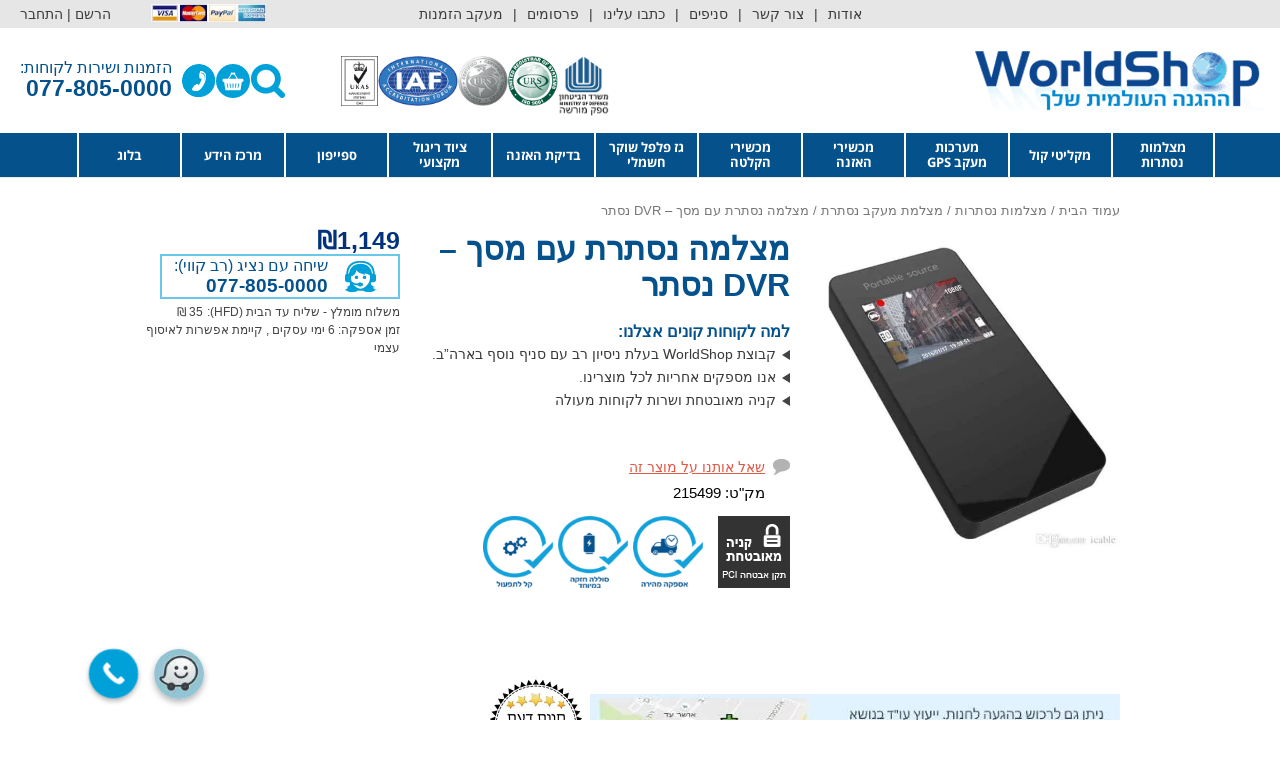

--- FILE ---
content_type: text/html; charset=UTF-8
request_url: https://worldshop.co.il/product/%D7%9E%D7%A6%D7%9C%D7%9E%D7%94-%D7%A0%D7%A1%D7%AA%D7%A8%D7%AA-%D7%A2%D7%9D-%D7%9E%D7%A1%D7%9A-dvr-%D7%A0%D7%A1%D7%AA%D7%A8/
body_size: 166898
content:
<!DOCTYPE html><html dir="rtl" lang="he-IL"><head><script>if(navigator.userAgent.match(/MSIE|Internet Explorer/i)||navigator.userAgent.match(/Trident\/7\..*?rv:11/i)){let e=document.location.href;if(!e.match(/[?&]nonitro/)){if(e.indexOf("?")==-1){if(e.indexOf("#")==-1){document.location.href=e+"?nonitro=1"}else{document.location.href=e.replace("#","?nonitro=1#")}}else{if(e.indexOf("#")==-1){document.location.href=e+"&nonitro=1"}else{document.location.href=e.replace("#","&nonitro=1#")}}}}</script><link rel="preconnect" href="https://acc.magixite.com" /><link rel="preconnect" href="https://www.google.com" /><link rel="preconnect" href="https://connect.facebook.net" /><link rel="preconnect" href="https://cdn.trustindex.io" /><link rel="preconnect" href="https://s3.eu-central-1.amazonaws.com" /><link rel="preconnect" href="https://cdn-ilbcpod.nitrocdn.com" /><meta charset="UTF-8" /><meta name="viewport" content="width=device-width, initial-scale=1" /><meta name="robots" content="index, follow, max-image-preview:large, max-snippet:-1, max-video-preview:-1" /><title>מטען נייד עם מסך מצלמה | ציוד ריגול במחירי היבואן</title><meta name="description" content="מטען נייד לסלולארי עם מצלמה נסתרת המצוידת במסך HD עם זמן צילום של 16 שעות ברציפות. אין צורך בחיבור למחשב, עובד כיחידה עצמאית." /><meta property="og:locale" content="he_IL" /><meta property="og:type" content="article" /><meta property="og:title" content="מצלמה נסתרת עם מסך – DVR נסתר" /><meta property="og:description" content="מטען נייד לסלולארי עם מצלמה נסתרת המצוידת במסך HD עם זמן צילום של 16 שעות ברציפות. אין צורך בחיבור למחשב, עובד כיחידה עצמאית." /><meta property="og:url" content="https://worldshop.co.il/product/מצלמה-נסתרת-עם-מסך-dvr-נסתר/" /><meta property="og:site_name" content="מצלמות נסתרות וציוד ריגול במחירי היבואן" /><meta property="article:modified_time" content="2025-06-03T17:33:47+00:00" /><meta property="og:image" content="https://worldshop.co.il/wp-content/uploads/2021/01/2154.jpg" /><meta property="og:image:width" content="750" /><meta property="og:image:height" content="750" /><meta property="og:image:type" content="image/jpeg" /><meta name="twitter:card" content="summary_large_image" /><meta name="twitter:label1" content="זמן קריאה מוערך" /><meta name="twitter:data1" content="2 דקות" /><meta property="og:video" content="https://www.youtube.com/embed/1VVqLmHPrIc" /><meta property="og:video:type" content="text/html" /><meta property="og:video:duration" content="353" /><meta property="og:video:width" content="480" /><meta property="og:video:height" content="270" /><meta property="ya:ovs:adult" content="false" /><meta property="ya:ovs:upload_date" content="2021-01-03T12:57:43+00:00" /><meta property="ya:ovs:allow_embed" content="true" /><meta name="generator" content="WordPress 6.8.3" /><meta name="generator" content="WooCommerce 9.9.6" /><meta name="ti-site-data" content="[base64]" /><meta name="generator" content="NitroPack" /><script>var NPSH,NitroScrollHelper;NPSH=NitroScrollHelper=function(){let e=null;const o=window.sessionStorage.getItem("nitroScrollPos");function t(){let e=JSON.parse(window.sessionStorage.getItem("nitroScrollPos"))||{};if(typeof e!=="object"){e={}}e[document.URL]=window.scrollY;window.sessionStorage.setItem("nitroScrollPos",JSON.stringify(e))}window.addEventListener("scroll",function(){if(e!==null){clearTimeout(e)}e=setTimeout(t,200)},{passive:true});let r={};r.getScrollPos=()=>{if(!o){return 0}const e=JSON.parse(o);return e[document.URL]||0};r.isScrolled=()=>{return r.getScrollPos()>document.documentElement.clientHeight*.5};return r}();</script><script>(function(){var a=false;var e=document.documentElement.classList;var i=navigator.userAgent.toLowerCase();var n=["android","iphone","ipad"];var r=n.length;var o;var d=null;for(var t=0;t<r;t++){o=n[t];if(i.indexOf(o)>-1)d=o;if(e.contains(o)){a=true;e.remove(o)}}if(a&&d){e.add(d);if(d=="iphone"||d=="ipad"){e.add("ios")}}})();</script><script type="text/worker" id="nitro-web-worker">var preloadRequests=0;var remainingCount={};var baseURI="";self.onmessage=function(e){switch(e.data.cmd){case"RESOURCE_PRELOAD":var o=e.data.requestId;remainingCount[o]=0;e.data.resources.forEach(function(e){preload(e,function(o){return function(){console.log(o+" DONE: "+e);if(--remainingCount[o]==0){self.postMessage({cmd:"RESOURCE_PRELOAD",requestId:o})}}}(o));remainingCount[o]++});break;case"SET_BASEURI":baseURI=e.data.uri;break}};async function preload(e,o){if(typeof URL!=="undefined"&&baseURI){try{var a=new URL(e,baseURI);e=a.href}catch(e){console.log("Worker error: "+e.message)}}console.log("Preloading "+e);try{var n=new Request(e,{mode:"no-cors",redirect:"follow"});await fetch(n);o()}catch(a){console.log(a);var r=new XMLHttpRequest;r.responseType="blob";r.onload=o;r.onerror=o;r.open("GET",e,true);r.send()}}</script><script>window.addEventListener('load', function() {
                let div = document.createElement('div');
                div.innerHTML = document.querySelector('#nitro-fonts-wrapper').textContent;
                document.body.appendChild(div);
            })</script><script id="nprl">(()=>{if(window.NPRL!=undefined)return;(function(e){var t=e.prototype;t.after||(t.after=function(){var e,t=arguments,n=t.length,r=0,i=this,o=i.parentNode,a=Node,c=String,u=document;if(o!==null){while(r<n){(e=t[r])instanceof a?(i=i.nextSibling)!==null?o.insertBefore(e,i):o.appendChild(e):o.appendChild(u.createTextNode(c(e)));++r}}})})(Element);var e,t;e=t=function(){var t=false;var r=window.URL||window.webkitURL;var i=false;var o=true;var a=2;var c=null;var u=null;var d=true;var s=window.nitroGtmExcludes!=undefined;var l=s?JSON.parse(atob(window.nitroGtmExcludes)).map(e=>new RegExp(e)):[];var f;var m;var v=null;var p=null;var g=null;var h={touch:["touchmove","touchend"],default:["mousemove","click","keydown","wheel"]};var E=true;var y=[];var w=false;var b=[];var S=0;var N=0;var L=false;var T=0;var R=null;var O=false;var A=false;var C=false;var P=[];var I=[];var M=[];var k=[];var x=false;var _={};var j=new Map;var B="noModule"in HTMLScriptElement.prototype;var q=requestAnimationFrame||mozRequestAnimationFrame||webkitRequestAnimationFrame||msRequestAnimationFrame;const D="gtm.js?id=";function H(e,t){if(!_[e]){_[e]=[]}_[e].push(t)}function U(e,t){if(_[e]){var n=0,r=_[e];for(var n=0;n<r.length;n++){r[n].call(this,t)}}}function Y(){(function(e,t){var r=null;var i=function(e){r(e)};var o=null;var a={};var c=null;var u=null;var d=0;e.addEventListener(t,function(r){if(["load","DOMContentLoaded"].indexOf(t)!=-1){if(u){Q(function(){e.triggerNitroEvent(t)})}c=true}else if(t=="readystatechange"){d++;n.ogReadyState=d==1?"interactive":"complete";if(u&&u>=d){n.documentReadyState=n.ogReadyState;Q(function(){e.triggerNitroEvent(t)})}}});e.addEventListener(t+"Nitro",function(e){if(["load","DOMContentLoaded"].indexOf(t)!=-1){if(!c){e.preventDefault();e.stopImmediatePropagation()}else{}u=true}else if(t=="readystatechange"){u=n.documentReadyState=="interactive"?1:2;if(d<u){e.preventDefault();e.stopImmediatePropagation()}}});switch(t){case"load":o="onload";break;case"readystatechange":o="onreadystatechange";break;case"pageshow":o="onpageshow";break;default:o=null;break}if(o){Object.defineProperty(e,o,{get:function(){return r},set:function(n){if(typeof n!=="function"){r=null;e.removeEventListener(t+"Nitro",i)}else{if(!r){e.addEventListener(t+"Nitro",i)}r=n}}})}Object.defineProperty(e,"addEventListener"+t,{value:function(r){if(r!=t||!n.startedScriptLoading||document.currentScript&&document.currentScript.hasAttribute("nitro-exclude")){}else{arguments[0]+="Nitro"}e.ogAddEventListener.apply(e,arguments);a[arguments[1]]=arguments[0]}});Object.defineProperty(e,"removeEventListener"+t,{value:function(t){var n=a[arguments[1]];arguments[0]=n;e.ogRemoveEventListener.apply(e,arguments)}});Object.defineProperty(e,"triggerNitroEvent"+t,{value:function(t,n){n=n||e;var r=new Event(t+"Nitro",{bubbles:true});r.isNitroPack=true;Object.defineProperty(r,"type",{get:function(){return t},set:function(){}});Object.defineProperty(r,"target",{get:function(){return n},set:function(){}});e.dispatchEvent(r)}});if(typeof e.triggerNitroEvent==="undefined"){(function(){var t=e.addEventListener;var n=e.removeEventListener;Object.defineProperty(e,"ogAddEventListener",{value:t});Object.defineProperty(e,"ogRemoveEventListener",{value:n});Object.defineProperty(e,"addEventListener",{value:function(n){var r="addEventListener"+n;if(typeof e[r]!=="undefined"){e[r].apply(e,arguments)}else{t.apply(e,arguments)}},writable:true});Object.defineProperty(e,"removeEventListener",{value:function(t){var r="removeEventListener"+t;if(typeof e[r]!=="undefined"){e[r].apply(e,arguments)}else{n.apply(e,arguments)}}});Object.defineProperty(e,"triggerNitroEvent",{value:function(t,n){var r="triggerNitroEvent"+t;if(typeof e[r]!=="undefined"){e[r].apply(e,arguments)}}})})()}}).apply(null,arguments)}Y(window,"load");Y(window,"pageshow");Y(window,"DOMContentLoaded");Y(document,"DOMContentLoaded");Y(document,"readystatechange");try{var F=new Worker(r.createObjectURL(new Blob([document.getElementById("nitro-web-worker").textContent],{type:"text/javascript"})))}catch(e){var F=new Worker("data:text/javascript;base64,"+btoa(document.getElementById("nitro-web-worker").textContent))}F.onmessage=function(e){if(e.data.cmd=="RESOURCE_PRELOAD"){U(e.data.requestId,e)}};if(typeof document.baseURI!=="undefined"){F.postMessage({cmd:"SET_BASEURI",uri:document.baseURI})}var G=function(e){if(--S==0){Q(K)}};var W=function(e){e.target.removeEventListener("load",W);e.target.removeEventListener("error",W);e.target.removeEventListener("nitroTimeout",W);if(e.type!="nitroTimeout"){clearTimeout(e.target.nitroTimeout)}if(--N==0&&S==0){Q(J)}};var X=function(e){var t=e.textContent;try{var n=r.createObjectURL(new Blob([t.replace(/^(?:<!--)?(.*?)(?:-->)?$/gm,"$1")],{type:"text/javascript"}))}catch(e){var n="data:text/javascript;base64,"+btoa(t.replace(/^(?:<!--)?(.*?)(?:-->)?$/gm,"$1"))}return n};var K=function(){n.documentReadyState="interactive";document.triggerNitroEvent("readystatechange");document.triggerNitroEvent("DOMContentLoaded");if(window.pageYOffset||window.pageXOffset){window.dispatchEvent(new Event("scroll"))}A=true;Q(function(){if(N==0){Q(J)}Q($)})};var J=function(){if(!A||O)return;O=true;R.disconnect();en();n.documentReadyState="complete";document.triggerNitroEvent("readystatechange");window.triggerNitroEvent("load",document);window.triggerNitroEvent("pageshow",document);if(window.pageYOffset||window.pageXOffset||location.hash){let e=typeof history.scrollRestoration!=="undefined"&&history.scrollRestoration=="auto";if(e&&typeof NPSH!=="undefined"&&NPSH.getScrollPos()>0&&window.pageYOffset>document.documentElement.clientHeight*.5){window.scrollTo(0,NPSH.getScrollPos())}else if(location.hash){try{let e=document.querySelector(location.hash);if(e){e.scrollIntoView()}}catch(e){}}}var e=null;if(a==1){e=eo}else{e=eu}Q(e)};var Q=function(e){setTimeout(e,0)};var V=function(e){if(e.type=="touchend"||e.type=="click"){g=e}};var $=function(){if(d&&g){setTimeout(function(e){return function(){var t=function(e,t,n){var r=new Event(e,{bubbles:true,cancelable:true});if(e=="click"){r.clientX=t;r.clientY=n}else{r.touches=[{clientX:t,clientY:n}]}return r};var n;if(e.type=="touchend"){var r=e.changedTouches[0];n=document.elementFromPoint(r.clientX,r.clientY);n.dispatchEvent(t("touchstart"),r.clientX,r.clientY);n.dispatchEvent(t("touchend"),r.clientX,r.clientY);n.dispatchEvent(t("click"),r.clientX,r.clientY)}else if(e.type=="click"){n=document.elementFromPoint(e.clientX,e.clientY);n.dispatchEvent(t("click"),e.clientX,e.clientY)}}}(g),150);g=null}};var z=function(e){if(e.tagName=="SCRIPT"&&!e.hasAttribute("data-nitro-for-id")&&!e.hasAttribute("nitro-document-write")||e.tagName=="IMG"&&(e.hasAttribute("src")||e.hasAttribute("srcset"))||e.tagName=="IFRAME"&&e.hasAttribute("src")||e.tagName=="LINK"&&e.hasAttribute("href")&&e.hasAttribute("rel")&&e.getAttribute("rel")=="stylesheet"){if(e.tagName==="IFRAME"&&e.src.indexOf("about:blank")>-1){return}var t="";switch(e.tagName){case"LINK":t=e.href;break;case"IMG":if(k.indexOf(e)>-1)return;t=e.srcset||e.src;break;default:t=e.src;break}var n=e.getAttribute("type");if(!t&&e.tagName!=="SCRIPT")return;if((e.tagName=="IMG"||e.tagName=="LINK")&&(t.indexOf("data:")===0||t.indexOf("blob:")===0))return;if(e.tagName=="SCRIPT"&&n&&n!=="text/javascript"&&n!=="application/javascript"){if(n!=="module"||!B)return}if(e.tagName==="SCRIPT"){if(k.indexOf(e)>-1)return;if(e.noModule&&B){return}let t=null;if(document.currentScript){if(document.currentScript.src&&document.currentScript.src.indexOf(D)>-1){t=document.currentScript}if(document.currentScript.hasAttribute("data-nitro-gtm-id")){e.setAttribute("data-nitro-gtm-id",document.currentScript.getAttribute("data-nitro-gtm-id"))}}else if(window.nitroCurrentScript){if(window.nitroCurrentScript.src&&window.nitroCurrentScript.src.indexOf(D)>-1){t=window.nitroCurrentScript}}if(t&&s){let n=false;for(const t of l){n=e.src?t.test(e.src):t.test(e.textContent);if(n){break}}if(!n){e.type="text/googletagmanagerscript";let n=t.hasAttribute("data-nitro-gtm-id")?t.getAttribute("data-nitro-gtm-id"):t.id;if(!j.has(n)){j.set(n,[])}let r=j.get(n);r.push(e);return}}if(!e.src){if(e.textContent.length>0){e.textContent+="\n;if(document.currentScript.nitroTimeout) {clearTimeout(document.currentScript.nitroTimeout);}; setTimeout(function() { this.dispatchEvent(new Event('load')); }.bind(document.currentScript), 0);"}else{return}}else{}k.push(e)}if(!e.hasOwnProperty("nitroTimeout")){N++;e.addEventListener("load",W,true);e.addEventListener("error",W,true);e.addEventListener("nitroTimeout",W,true);e.nitroTimeout=setTimeout(function(){console.log("Resource timed out",e);e.dispatchEvent(new Event("nitroTimeout"))},5e3)}}};var Z=function(e){if(e.hasOwnProperty("nitroTimeout")&&e.nitroTimeout){clearTimeout(e.nitroTimeout);e.nitroTimeout=null;e.dispatchEvent(new Event("nitroTimeout"))}};document.documentElement.addEventListener("load",function(e){if(e.target.tagName=="SCRIPT"||e.target.tagName=="IMG"){k.push(e.target)}},true);document.documentElement.addEventListener("error",function(e){if(e.target.tagName=="SCRIPT"||e.target.tagName=="IMG"){k.push(e.target)}},true);var ee=["appendChild","replaceChild","insertBefore","prepend","append","before","after","replaceWith","insertAdjacentElement"];var et=function(){if(s){window._nitro_setTimeout=window.setTimeout;window.setTimeout=function(e,t,...n){let r=document.currentScript||window.nitroCurrentScript;if(!r||r.src&&r.src.indexOf(D)==-1){return window._nitro_setTimeout.call(window,e,t,...n)}return window._nitro_setTimeout.call(window,function(e,t){return function(...n){window.nitroCurrentScript=e;t(...n)}}(r,e),t,...n)}}ee.forEach(function(e){HTMLElement.prototype["og"+e]=HTMLElement.prototype[e];HTMLElement.prototype[e]=function(...t){if(this.parentNode||this===document.documentElement){switch(e){case"replaceChild":case"insertBefore":t.pop();break;case"insertAdjacentElement":t.shift();break}t.forEach(function(e){if(!e)return;if(e.tagName=="SCRIPT"){z(e)}else{if(e.children&&e.children.length>0){e.querySelectorAll("script").forEach(z)}}})}return this["og"+e].apply(this,arguments)}})};var en=function(){if(s&&typeof window._nitro_setTimeout==="function"){window.setTimeout=window._nitro_setTimeout}ee.forEach(function(e){HTMLElement.prototype[e]=HTMLElement.prototype["og"+e]})};var er=async function(){if(o){ef(f);ef(V);if(v){clearTimeout(v);v=null}}if(T===1){L=true;return}else if(T===0){T=-1}n.startedScriptLoading=true;Object.defineProperty(document,"readyState",{get:function(){return n.documentReadyState},set:function(){}});var e=document.documentElement;var t={attributes:true,attributeFilter:["src"],childList:true,subtree:true};R=new MutationObserver(function(e,t){e.forEach(function(e){if(e.type=="childList"&&e.addedNodes.length>0){e.addedNodes.forEach(function(e){if(!document.documentElement.contains(e)){return}if(e.tagName=="IMG"||e.tagName=="IFRAME"||e.tagName=="LINK"){z(e)}})}if(e.type=="childList"&&e.removedNodes.length>0){e.removedNodes.forEach(function(e){if(e.tagName=="IFRAME"||e.tagName=="LINK"){Z(e)}})}if(e.type=="attributes"){var t=e.target;if(!document.documentElement.contains(t)){return}if(t.tagName=="IFRAME"||t.tagName=="LINK"||t.tagName=="IMG"||t.tagName=="SCRIPT"){z(t)}}})});R.observe(e,t);if(!s){et()}await Promise.all(P);var r=b.shift();var i=null;var a=false;while(r){var c;var u=JSON.parse(atob(r.meta));var d=u.delay;if(r.type=="inline"){var l=document.getElementById(r.id);if(l){l.remove()}else{r=b.shift();continue}c=X(l);if(c===false){r=b.shift();continue}}else{c=r.src}if(!a&&r.type!="inline"&&(typeof u.attributes.async!="undefined"||typeof u.attributes.defer!="undefined")){if(i===null){i=r}else if(i===r){a=true}if(!a){b.push(r);r=b.shift();continue}}var m=document.createElement("script");m.src=c;m.setAttribute("data-nitro-for-id",r.id);for(var p in u.attributes){try{if(u.attributes[p]===false){m.setAttribute(p,"")}else{m.setAttribute(p,u.attributes[p])}}catch(e){console.log("Error while setting script attribute",m,e)}}m.async=false;if(u.canonicalLink!=""&&Object.getOwnPropertyDescriptor(m,"src")?.configurable!==false){(e=>{Object.defineProperty(m,"src",{get:function(){return e.canonicalLink},set:function(){}})})(u)}if(d){setTimeout((function(e,t){var n=document.querySelector("[data-nitro-marker-id='"+t+"']");if(n){n.after(e)}else{document.head.appendChild(e)}}).bind(null,m,r.id),d)}else{m.addEventListener("load",G);m.addEventListener("error",G);if(!m.noModule||!B){S++}var g=document.querySelector("[data-nitro-marker-id='"+r.id+"']");if(g){Q(function(e,t){return function(){e.after(t)}}(g,m))}else{Q(function(e){return function(){document.head.appendChild(e)}}(m))}}r=b.shift()}};var ei=function(){var e=document.getElementById("nitro-deferred-styles");var t=document.createElement("div");t.innerHTML=e.textContent;return t};var eo=async function(e){isPreload=e&&e.type=="NitroPreload";if(!isPreload){T=-1;E=false;if(o){ef(f);ef(V);if(v){clearTimeout(v);v=null}}}if(w===false){var t=ei();let e=t.querySelectorAll('style,link[rel="stylesheet"]');w=e.length;if(w){let e=document.getElementById("nitro-deferred-styles-marker");e.replaceWith.apply(e,t.childNodes)}else if(isPreload){Q(ed)}else{es()}}else if(w===0&&!isPreload){es()}};var ea=function(){var e=ei();var t=e.childNodes;var n;var r=[];for(var i=0;i<t.length;i++){n=t[i];if(n.href){r.push(n.href)}}var o="css-preload";H(o,function(e){eo(new Event("NitroPreload"))});if(r.length){F.postMessage({cmd:"RESOURCE_PRELOAD",resources:r,requestId:o})}else{Q(function(){U(o)})}};var ec=function(){if(T===-1)return;T=1;var e=[];var t,n;for(var r=0;r<b.length;r++){t=b[r];if(t.type!="inline"){if(t.src){n=JSON.parse(atob(t.meta));if(n.delay)continue;if(n.attributes.type&&n.attributes.type=="module"&&!B)continue;e.push(t.src)}}}if(e.length){var i="js-preload";H(i,function(e){T=2;if(L){Q(er)}});F.postMessage({cmd:"RESOURCE_PRELOAD",resources:e,requestId:i})}};var eu=function(){while(I.length){style=I.shift();if(style.hasAttribute("nitropack-onload")){style.setAttribute("onload",style.getAttribute("nitropack-onload"));Q(function(e){return function(){e.dispatchEvent(new Event("load"))}}(style))}}while(M.length){style=M.shift();if(style.hasAttribute("nitropack-onerror")){style.setAttribute("onerror",style.getAttribute("nitropack-onerror"));Q(function(e){return function(){e.dispatchEvent(new Event("error"))}}(style))}}};var ed=function(){if(!x){if(i){Q(function(){var e=document.getElementById("nitro-critical-css");if(e){e.remove()}})}x=true;onStylesLoadEvent=new Event("NitroStylesLoaded");onStylesLoadEvent.isNitroPack=true;window.dispatchEvent(onStylesLoadEvent)}};var es=function(){if(a==2){Q(er)}else{eu()}};var el=function(e){m.forEach(function(t){document.addEventListener(t,e,true)})};var ef=function(e){m.forEach(function(t){document.removeEventListener(t,e,true)})};if(s){et()}return{setAutoRemoveCriticalCss:function(e){i=e},registerScript:function(e,t,n){b.push({type:"remote",src:e,id:t,meta:n})},registerInlineScript:function(e,t){b.push({type:"inline",id:e,meta:t})},registerStyle:function(e,t,n){y.push({href:e,rel:t,media:n})},onLoadStyle:function(e){I.push(e);if(w!==false&&--w==0){Q(ed);if(E){E=false}else{es()}}},onErrorStyle:function(e){M.push(e);if(w!==false&&--w==0){Q(ed);if(E){E=false}else{es()}}},loadJs:function(e,t){if(!e.src){var n=X(e);if(n!==false){e.src=n;e.textContent=""}}if(t){Q(function(e,t){return function(){e.after(t)}}(t,e))}else{Q(function(e){return function(){document.head.appendChild(e)}}(e))}},loadQueuedResources:async function(){window.dispatchEvent(new Event("NitroBootStart"));if(p){clearTimeout(p);p=null}window.removeEventListener("load",e.loadQueuedResources);f=a==1?er:eo;if(!o||g){Q(f)}else{if(navigator.userAgent.indexOf(" Edge/")==-1){ea();H("css-preload",ec)}el(f);if(u){if(c){v=setTimeout(f,c)}}else{}}},fontPreload:function(e){var t="critical-fonts";H(t,function(e){document.getElementById("nitro-critical-fonts").type="text/css"});F.postMessage({cmd:"RESOURCE_PRELOAD",resources:e,requestId:t})},boot:function(){if(t)return;t=true;C=typeof NPSH!=="undefined"&&NPSH.isScrolled();let n=document.prerendering;if(location.hash||C||n){o=false}m=h.default.concat(h.touch);p=setTimeout(e.loadQueuedResources,1500);el(V);if(C){e.loadQueuedResources()}else{window.addEventListener("load",e.loadQueuedResources)}},addPrerequisite:function(e){P.push(e)},getTagManagerNodes:function(e){if(!e)return j;return j.get(e)??[]}}}();var n,r;n=r=function(){var t=document.write;return{documentWrite:function(n,r){if(n&&n.hasAttribute("nitro-exclude")){return t.call(document,r)}var i=null;if(n.documentWriteContainer){i=n.documentWriteContainer}else{i=document.createElement("span");n.documentWriteContainer=i}var o=null;if(n){if(n.hasAttribute("data-nitro-for-id")){o=document.querySelector('template[data-nitro-marker-id="'+n.getAttribute("data-nitro-for-id")+'"]')}else{o=n}}i.innerHTML+=r;i.querySelectorAll("script").forEach(function(e){e.setAttribute("nitro-document-write","")});if(!i.parentNode){if(o){o.parentNode.insertBefore(i,o)}else{document.body.appendChild(i)}}var a=document.createElement("span");a.innerHTML=r;var c=a.querySelectorAll("script");if(c.length){c.forEach(function(t){var n=t.getAttributeNames();var r=document.createElement("script");n.forEach(function(e){r.setAttribute(e,t.getAttribute(e))});r.async=false;if(!t.src&&t.textContent){r.textContent=t.textContent}e.loadJs(r,o)})}},TrustLogo:function(e,t){var n=document.getElementById(e);var r=document.createElement("img");r.src=t;n.parentNode.insertBefore(r,n)},documentReadyState:"loading",ogReadyState:document.readyState,startedScriptLoading:false,loadScriptDelayed:function(e,t){setTimeout(function(){var t=document.createElement("script");t.src=e;document.head.appendChild(t)},t)}}}();document.write=function(e){n.documentWrite(document.currentScript,e)};document.writeln=function(e){n.documentWrite(document.currentScript,e+"\n")};window.NPRL=e;window.NitroResourceLoader=t;window.NPh=n;window.NitroPackHelper=r})();</script><style type="text/css" id="nitro-critical-css">:root{--blue:#007bff;--indigo:#6610f2;--purple:#6f42c1;--pink:#e83e8c;--red:#dc3545;--orange:#fd7e14;--yellow:#ffc107;--green:#28a745;--teal:#20c997;--cyan:#17a2b8;--white:#fff;--gray:#6c757d;--gray-dark:#343a40;--primary:#007bff;--secondary:#6c757d;--success:#28a745;--info:#17a2b8;--warning:#ffc107;--danger:#dc3545;--light:#f8f9fa;--dark:#343a40;--breakpoint-xs:0;--breakpoint-sm:576px;--breakpoint-md:768px;--breakpoint-lg:992px;--breakpoint-xl:1200px;--font-family-sans-serif:-apple-system,BlinkMacSystemFont,"Segoe UI",Roboto,"Helvetica Neue",Arial,"Noto Sans","Liberation Sans",sans-serif,"Apple Color Emoji","Segoe UI Emoji","Segoe UI Symbol","Noto Color Emoji";--font-family-monospace:SFMono-Regular,Menlo,Monaco,Consolas,"Liberation Mono","Courier New",monospace}*,::after,::before{box-sizing:border-box}html{font-family:sans-serif;line-height:1.15;-webkit-text-size-adjust:100%}figure,header,main,nav,section{display:block}body{margin:0;font-family:-apple-system,BlinkMacSystemFont,"Segoe UI",Roboto,"Helvetica Neue",Arial,"Noto Sans","Liberation Sans",sans-serif,"Apple Color Emoji","Segoe UI Emoji","Segoe UI Symbol","Noto Color Emoji";font-size:1rem;font-weight:400;line-height:1.5;color:#212529;text-align:left;background-color:#fff}h1,h2{margin-top:0;margin-bottom:.5rem}p{margin-top:0;margin-bottom:1rem}ul{margin-top:0;margin-bottom:1rem}ul ul{margin-bottom:0}b,strong{font-weight:bolder}a{color:#007bff;text-decoration:none;background-color:transparent}figure{margin:0 0 1rem}img{vertical-align:middle;border-style:none}label{display:inline-block;margin-bottom:.5rem}button{border-radius:0}button,input{margin:0;font-family:inherit;font-size:inherit;line-height:inherit}button,input{overflow:visible}button{text-transform:none}[type=button],[type=submit],button{-webkit-appearance:button}[type=button]::-moz-focus-inner,[type=submit]::-moz-focus-inner,button::-moz-focus-inner{padding:0;border-style:none}[type=search]{outline-offset:-2px;-webkit-appearance:none}[type=search]::-webkit-search-decoration{-webkit-appearance:none}::-webkit-file-upload-button{font:inherit;-webkit-appearance:button}template{display:none}[hidden]{display:none !important}h1,h2{margin-bottom:.5rem;font-weight:500;line-height:1.2}h1{font-size:2.5rem}h2{font-size:2rem}img:is([sizes="auto" i], [sizes^="auto," i]){contain-intrinsic-size:3000px 1500px}a,body,del,div,form,h1,h2,html,ins,label,li,p,span,strong,ul{border:0;font-size:100%;font-style:inherit;font-weight:inherit;margin:0;outline:0;padding:0;vertical-align:baseline}html{-webkit-text-size-adjust:100%;-ms-text-size-adjust:100%}body{margin:0}figure,header,main,nav,section{display:block}[hidden],template{display:none}a{background-color:transparent}a,a:visited{text-decoration:none}b,strong{font-weight:700}img{border:0}figure{margin:0}button,input{color:inherit;font:inherit;margin:0}button{overflow:visible}button{text-transform:none}button{-webkit-appearance:button}button::-moz-focus-inner,input::-moz-focus-inner{border:0;padding:0}input{line-height:normal}input[type=search]{-webkit-appearance:textfield;box-sizing:content-box}input[type=search]::-webkit-search-cancel-button,input[type=search]::-webkit-search-decoration{-webkit-appearance:none}@media (min-width:544px){.ast-container{max-width:100%}}@media (min-width:768px){.ast-container{max-width:100%}}@media (min-width:992px){.ast-container{max-width:100%}}@media (min-width:1200px){.ast-container{max-width:100%}}.ast-container,.ast-container-fluid{margin-right:auto;margin-left:auto;padding-right:20px;padding-left:20px}.ast-container-fluid::after,.ast-container::after{content:"";display:table;clear:both}h1,h2{clear:both}h1{color:#808285;font-size:2em;line-height:1.2}.entry-content h2,h2{color:#808285;font-size:1.7em;line-height:1.3}html{box-sizing:border-box}*,:after,:before{box-sizing:inherit}body{color:#808285;background:#fff;font-style:normal}ul{margin:0 3em 1.5em 0}ul{list-style:disc}li>ul{margin-bottom:0;margin-right:1.5em}b,strong{font-weight:700}i{font-style:italic}img{height:auto;max-width:100%}.button,button,input{color:#808285;font-weight:400;font-size:100%;margin:0;vertical-align:baseline}button,input{line-height:normal}ins{background:0 0;text-decoration:none}ul{margin:0 3em 1.5em 0}ul{list-style:disc}li>ul{margin-bottom:0;margin-right:1.5em}.button,button{border:1px solid;border-color:#eaeaea;border-radius:2px;background:#e6e6e6;padding:.6em 1em .4em;color:#fff}input[type=email],input[type=search]{color:#666;border:1px solid #ccc;border-radius:2px;-webkit-appearance:none}a{color:#4169e1}.screen-reader-text{border:0;clip:rect(1px,1px,1px,1px);height:1px;margin:-1px;overflow:hidden;padding:0;position:absolute;width:1px;word-wrap:normal !important}#primary:after,#primary:before,.ast-container:after,.ast-container:before,.site-content:after,.site-content:before,.site-header:after,.site-header:before,.site-main:after,.site-main:before{content:"";display:table}#primary:after,.ast-container:after,.site-content:after,.site-header:after,.site-main:after{clear:both}body{-webkit-font-smoothing:antialiased;-moz-osx-font-smoothing:grayscale}body:not(.logged-in){position:relative}#page{position:relative}a{text-decoration:none}img{vertical-align:middle}.entry-content h2{margin-bottom:20px}p{margin-bottom:1.75em}.button{border-radius:0;padding:18px 30px;border:0;box-shadow:none;text-shadow:none}.site .skip-link{background-color:#f1f1f1;box-shadow:0 0 1px 1px rgba(0,0,0,.2);color:#21759b;display:block;font-family:Montserrat,"Helvetica Neue",sans-serif;font-size:14px;font-weight:700;right:-9999em;outline:0;padding:15px 23px 14px;text-decoration:none;text-transform:none;top:-9999em}input{line-height:1}body,button{line-height:1.8571428571429}.ast-single-post .entry-title,.ast-single-post .entry-title a{line-height:1.2}.entry-title,.entry-title a{font-weight:400}body{background-color:#fff}#page{display:block}#primary{display:block;position:relative;float:right;width:100%}#primary{margin:4em 0}.main-navigation{height:100%;-js-display:inline-flex;display:inline-flex}.main-navigation ul{list-style:none;margin:0;padding-right:0;position:relative}.main-header-menu .menu-link{text-decoration:none;padding:0 1em;display:inline-block}.main-header-menu .menu-item{position:relative}.main-header-menu .sub-menu{width:240px;background:#fff;right:-999em;position:absolute;top:100%;z-index:99999}.main-header-menu .sub-menu .menu-link{padding:.9em 1em;display:block;word-wrap:break-word}.main-header-menu .sub-menu .menu-item.menu-item-has-children>.menu-link:after{position:absolute;left:1em;top:50%;transform:translate(0,-50%) rotate(-270deg)}.main-header-menu .sub-menu .sub-menu{top:0}.submenu-with-border .sub-menu{border-width:1px;border-style:solid}.submenu-with-border .sub-menu .menu-link{border-width:0 0 1px;border-style:solid}.submenu-with-border .sub-menu .sub-menu{top:-1px}.ast-desktop .submenu-with-border .sub-menu>.menu-item:last-child>.menu-link{border-bottom-width:0}.ast-button-wrap{display:inline-block}.ast-button-wrap button{box-shadow:none;border:none}.ast-button-wrap .menu-toggle{padding:0;width:2.2em;height:2.1em;font-size:1.5em;font-weight:400;border-radius:2px;-webkit-font-smoothing:antialiased;-moz-osx-font-smoothing:grayscale;border-radius:2px;vertical-align:middle;line-height:1.8571428571429}.ast-button-wrap .menu-toggle.main-header-menu-toggle{padding:0 .5em;width:auto;text-align:center}.ast-button-wrap .menu-toggle .menu-toggle-icon{font-style:normal;display:inline-block;vertical-align:middle;line-height:2.05}.ast-button-wrap .menu-toggle .menu-toggle-icon:before{content:"";font-family:Astra;text-decoration:inherit}.header-main-layout-3 .ast-main-header-bar-alignment{margin-left:auto}#site-navigation{height:100%}.main-header-bar{z-index:1}.header-main-layout-3 .main-navigation{padding-left:15px}.header-main-layout-3 .main-navigation ul{justify-content:flex-start}.header-main-layout-3 .main-header-bar-navigation{text-align:right}.site-header{z-index:99;position:relative}.main-header-bar-wrap{position:relative}.main-header-bar{background-color:#fff;border-bottom-color:#eaeaea;border-bottom-style:solid}.main-header-bar{margin-right:auto;margin-left:auto}.ast-desktop .main-header-menu .sub-menu{box-shadow:0 4px 10px -2px rgba(0,0,0,.1)}.ast-menu-toggle{display:none;background:0 0;color:inherit;border-style:dotted;border-color:transparent}.main-header-bar{z-index:4;position:relative;line-height:4}.main-header-bar .main-header-bar-navigation{height:100%}.main-header-bar .main-header-bar-navigation .sub-menu{line-height:1.45}.main-header-bar .main-header-bar-navigation .menu-item-has-children>.menu-link:after{content:"";display:inline-block;font-family:Astra;font-size:9px;font-size:.6rem;font-weight:700;text-rendering:auto;-webkit-font-smoothing:antialiased;-moz-osx-font-smoothing:grayscale;margin-right:10px;line-height:normal}.entry-summary>:last-child{margin-bottom:0}body{overflow-x:hidden}.widget-title{font-weight:400;margin-bottom:1em;line-height:1.5}.widget_search .search-field{width:100%;padding:16px 15px 16px 45px}.site-footer .widget-title{color:#eaeaea}input[type=email],input[type=search]{color:#666;padding:.75em;height:auto;border-width:1px;border-style:solid;border-color:#eaeaea;border-radius:2px;background:#fafafa;box-shadow:none;box-sizing:border-box}.entry-content{word-wrap:break-word}.entry-content p{margin-bottom:1.6em}.entry-title{margin-bottom:.2em}.ast-flex{-js-display:flex;display:flex;flex-wrap:wrap}.ast-justify-content-flex-end{justify-content:flex-end}.ast-flex-grow-1{flex-grow:1}html{font-size:87.5%}a{color:#0274be}body,button,input{font-family:Arial,Helvetica,Verdana,sans-serif;font-weight:400;font-size:14px;font-size:1rem}header .site-logo-img .custom-logo-link img{max-width:300px}.entry-title{font-size:40px;font-size:2.8571428571429rem}h1{font-size:40px;font-size:2.8571428571429rem}h2,.entry-content h2{font-size:30px;font-size:2.1428571428571rem}.ast-single-post .entry-title{font-size:30px;font-size:2.1428571428571rem}body,h1,.entry-title a,h2,.entry-content h2{color:#3a3a3a}.widget-title{font-size:20px;font-size:1.4285714285714rem;color:#3a3a3a}.main-header-menu .menu-link{color:#3a3a3a}.ast-plain-container.ast-no-sidebar #primary{margin-top:0;margin-bottom:0}.menu-toggle,button,.button{border-style:solid;border-top-width:0;border-right-width:0;border-left-width:0;border-bottom-width:0;color:#fff;border-color:#0274be;background-color:#0274be;border-radius:2px;padding-top:10px;padding-right:40px;padding-bottom:10px;padding-left:40px;font-family:inherit;font-weight:inherit;line-height:1}@media (min-width:921px){.ast-container{max-width:100%}}@media (min-width:544px){.ast-container{max-width:100%}}body{background-color:#fff;background-image:none}@media (min-width:922px){.ast-container{max-width:840px}}.ast-desktop .main-header-menu.submenu-with-border .sub-menu{border-color:#0274be}.ast-desktop .main-header-menu.submenu-with-border .sub-menu{border-top-width:2px;border-right-width:0px;border-left-width:0px;border-bottom-width:0px;border-style:solid}.ast-desktop .main-header-menu.submenu-with-border .sub-menu .sub-menu{top:-2px}.ast-desktop .main-header-menu.submenu-with-border .sub-menu .menu-link{border-bottom-width:0px;border-style:solid;border-color:#eaeaea}@media (min-width:922px){.main-header-bar{border-bottom-width:1px}}.main-header-menu .menu-item{-js-display:flex;display:flex;-webkit-box-pack:center;-webkit-justify-content:center;-moz-box-pack:center;-ms-flex-pack:center;justify-content:center;-webkit-box-orient:vertical;-webkit-box-direction:normal;-webkit-flex-direction:column;-moz-box-orient:vertical;-moz-box-direction:normal;-ms-flex-direction:column;flex-direction:column}.main-header-menu>.menu-item>.menu-link{height:100%;-webkit-box-align:center;-webkit-align-items:center;-moz-box-align:center;-ms-flex-align:center;align-items:center;-js-display:flex;display:flex}.ast-desktop .astra-menu-animation-fade>.menu-item>.sub-menu,.ast-desktop .astra-menu-animation-fade>.menu-item>.sub-menu .sub-menu{opacity:0;visibility:hidden}ul{box-sizing:border-box}.entry-content{counter-reset:footnotes}:root{--wp--preset--font-size--normal:16px;--wp--preset--font-size--huge:42px}.screen-reader-text{border:0;clip-path:inset(50%);height:1px;margin:-1px;overflow:hidden;padding:0;position:absolute;width:1px;word-wrap:normal !important}:where(figure){margin:0 0 1em}:root{--yith-wcan-filters_colors_titles:#444;--yith-wcan-filters_colors_background:#fff;--yith-wcan-filters_colors_accent:#00a1d9;--yith-wcan-filters_colors_accent_r:0;--yith-wcan-filters_colors_accent_g:161;--yith-wcan-filters_colors_accent_b:217;--yith-wcan-color_swatches_border_radius:100%;--yith-wcan-color_swatches_size:30px;--yith-wcan-labels_style_background:#fff;--yith-wcan-labels_style_background_hover:#00a1d9;--yith-wcan-labels_style_background_active:#00a1d9;--yith-wcan-labels_style_text:#434343;--yith-wcan-labels_style_text_hover:#fff;--yith-wcan-labels_style_text_active:#fff;--yith-wcan-anchors_style_text:#434343;--yith-wcan-anchors_style_text_hover:#00a1d9;--yith-wcan-anchors_style_text_active:#00a1d9}:root{--wp--preset--aspect-ratio--square:1;--wp--preset--aspect-ratio--4-3:4/3;--wp--preset--aspect-ratio--3-4:3/4;--wp--preset--aspect-ratio--3-2:3/2;--wp--preset--aspect-ratio--2-3:2/3;--wp--preset--aspect-ratio--16-9:16/9;--wp--preset--aspect-ratio--9-16:9/16;--wp--preset--color--black:#000;--wp--preset--color--cyan-bluish-gray:#abb8c3;--wp--preset--color--white:#fff;--wp--preset--color--pale-pink:#f78da7;--wp--preset--color--vivid-red:#cf2e2e;--wp--preset--color--luminous-vivid-orange:#ff6900;--wp--preset--color--luminous-vivid-amber:#fcb900;--wp--preset--color--light-green-cyan:#7bdcb5;--wp--preset--color--vivid-green-cyan:#00d084;--wp--preset--color--pale-cyan-blue:#8ed1fc;--wp--preset--color--vivid-cyan-blue:#0693e3;--wp--preset--color--vivid-purple:#9b51e0;--wp--preset--gradient--vivid-cyan-blue-to-vivid-purple:linear-gradient(135deg,rgba(6,147,227,1) 0%,#9b51e0 100%);--wp--preset--gradient--light-green-cyan-to-vivid-green-cyan:linear-gradient(135deg,#7adcb4 0%,#00d082 100%);--wp--preset--gradient--luminous-vivid-amber-to-luminous-vivid-orange:linear-gradient(135deg,rgba(252,185,0,1) 0%,rgba(255,105,0,1) 100%);--wp--preset--gradient--luminous-vivid-orange-to-vivid-red:linear-gradient(135deg,rgba(255,105,0,1) 0%,#cf2e2e 100%);--wp--preset--gradient--very-light-gray-to-cyan-bluish-gray:linear-gradient(135deg,#eee 0%,#a9b8c3 100%);--wp--preset--gradient--cool-to-warm-spectrum:linear-gradient(135deg,#4aeadc 0%,#9778d1 20%,#cf2aba 40%,#ee2c82 60%,#fb6962 80%,#fef84c 100%);--wp--preset--gradient--blush-light-purple:linear-gradient(135deg,#ffceec 0%,#9896f0 100%);--wp--preset--gradient--blush-bordeaux:linear-gradient(135deg,#fecda5 0%,#fe2d2d 50%,#6b003e 100%);--wp--preset--gradient--luminous-dusk:linear-gradient(135deg,#ffcb70 0%,#c751c0 50%,#4158d0 100%);--wp--preset--gradient--pale-ocean:linear-gradient(135deg,#fff5cb 0%,#b6e3d4 50%,#33a7b5 100%);--wp--preset--gradient--electric-grass:linear-gradient(135deg,#caf880 0%,#71ce7e 100%);--wp--preset--gradient--midnight:linear-gradient(135deg,#020381 0%,#2874fc 100%);--wp--preset--font-size--small:13px;--wp--preset--font-size--medium:20px;--wp--preset--font-size--large:36px;--wp--preset--font-size--x-large:42px;--wp--preset--spacing--20:.44rem;--wp--preset--spacing--30:.67rem;--wp--preset--spacing--40:1rem;--wp--preset--spacing--50:1.5rem;--wp--preset--spacing--60:2.25rem;--wp--preset--spacing--70:3.38rem;--wp--preset--spacing--80:5.06rem;--wp--preset--shadow--natural:6px 6px 9px rgba(0,0,0,.2);--wp--preset--shadow--deep:12px 12px 50px rgba(0,0,0,.4);--wp--preset--shadow--sharp:6px 6px 0px rgba(0,0,0,.2);--wp--preset--shadow--outlined:6px 6px 0px -3px rgba(255,255,255,1),6px 6px rgba(0,0,0,1);--wp--preset--shadow--crisp:6px 6px 0px rgba(0,0,0,1)}@keyframes spin{from{transform:rotate(0deg)}to{transform:rotate(360deg)}}.es_spinner_image{display:none;float:right}button.pswp__button{box-shadow:none !important;background-image:url("https://cdn-ilbcpod.nitrocdn.com/vxBiFfusDtdtUSnCjnejBbNpyedyIYCe/assets/images/optimized/rev-be30458/worldshop.co.il/wp-content/plugins/woocommerce/assets/css/photoswipe/default-skin/default-skin.png") !important}button.pswp__button,button.pswp__button--arrow--left::before,button.pswp__button--arrow--right::before{background-color:transparent !important}button.pswp__button--arrow--left,button.pswp__button--arrow--right{background-image:none !important}.pswp{display:none;position:absolute;width:100%;height:100%;left:0;top:0;overflow:hidden;-ms-touch-action:none;touch-action:none;z-index:1500;-webkit-text-size-adjust:100%;-webkit-backface-visibility:hidden;outline:0}.pswp *{-webkit-box-sizing:border-box;box-sizing:border-box}.pswp__bg{position:absolute;left:0;top:0;width:100%;height:100%;background:#000;opacity:0;-webkit-transform:translateZ(0);transform:translateZ(0);-webkit-backface-visibility:hidden;will-change:opacity}.pswp__scroll-wrap{position:absolute;left:0;top:0;width:100%;height:100%;overflow:hidden}.pswp__container{-ms-touch-action:none;touch-action:none;position:absolute;left:0;right:0;top:0;bottom:0}.pswp__container{-webkit-touch-callout:none}.pswp__bg{will-change:opacity}.pswp__container{-webkit-backface-visibility:hidden}.pswp__item{position:absolute;left:0;right:0;top:0;bottom:0;overflow:hidden}.pswp__button{width:44px;height:44px;position:relative;background:0 0;overflow:visible;-webkit-appearance:none;display:block;border:0;padding:0;margin:0;float:left;opacity:.75;-webkit-box-shadow:none;box-shadow:none}.pswp__button::-moz-focus-inner{padding:0;border:0}.pswp__button,.pswp__button--arrow--left:before,.pswp__button--arrow--right:before{background:url("https://cdn-ilbcpod.nitrocdn.com/vxBiFfusDtdtUSnCjnejBbNpyedyIYCe/assets/images/optimized/rev-be30458/worldshop.co.il/wp-content/plugins/woocommerce/assets/css/photoswipe/default-skin/default-skin.png") 0 0 no-repeat;background-size:264px 88px;width:44px;height:44px}.pswp__button--close{background-position:0 -44px}.pswp__button--share{background-position:-44px -44px}.pswp__button--fs{display:none}.pswp__button--zoom{display:none;background-position:-88px 0}.pswp__button--arrow--left,.pswp__button--arrow--right{background:0 0;top:50%;margin-top:-50px;width:70px;height:100px;position:absolute}.pswp__button--arrow--left{left:0}.pswp__button--arrow--right{right:0}.pswp__button--arrow--left:before,.pswp__button--arrow--right:before{content:"";top:35px;background-color:rgba(0,0,0,.3);height:30px;width:32px;position:absolute}.pswp__button--arrow--left:before{left:6px;background-position:-138px -44px}.pswp__button--arrow--right:before{right:6px;background-position:-94px -44px}.pswp__share-modal{display:block;background:rgba(0,0,0,.5);width:100%;height:100%;top:0;left:0;padding:10px;position:absolute;z-index:1600;opacity:0;-webkit-backface-visibility:hidden;will-change:opacity}.pswp__share-modal--hidden{display:none}.pswp__share-tooltip{z-index:1620;position:absolute;background:#fff;top:56px;border-radius:2px;display:block;width:auto;right:44px;-webkit-box-shadow:0 2px 5px rgba(0,0,0,.25);box-shadow:0 2px 5px rgba(0,0,0,.25);-webkit-transform:translateY(6px);-ms-transform:translateY(6px);transform:translateY(6px);-webkit-backface-visibility:hidden;will-change:transform}.pswp__counter{position:relative;left:0;top:0;height:44px;font-size:13px;line-height:44px;color:#fff;opacity:.75;padding:0 10px;margin-inline-end:auto}.pswp__caption{position:absolute;left:0;bottom:0;width:100%;min-height:44px}.pswp__caption__center{text-align:left;max-width:420px;margin:0 auto;font-size:13px;padding:10px;line-height:20px;color:#ccc}.pswp__preloader{width:44px;height:44px;position:absolute;top:0;left:50%;margin-left:-22px;opacity:0;will-change:opacity;direction:ltr}.pswp__preloader__icn{width:20px;height:20px;margin:12px}.pswp__ui{-webkit-font-smoothing:auto;visibility:visible;opacity:1;z-index:1550}.pswp__top-bar{position:absolute;left:0;top:0;height:44px;width:100%;display:flex;justify-content:flex-end}.pswp__caption,.pswp__top-bar{-webkit-backface-visibility:hidden;will-change:opacity}.pswp__caption,.pswp__top-bar{background-color:rgba(0,0,0,.5)}.pswp__ui--hidden .pswp__button--arrow--left,.pswp__ui--hidden .pswp__button--arrow--right,.pswp__ui--hidden .pswp__caption,.pswp__ui--hidden .pswp__top-bar{opacity:.001}.woocommerce img,.woocommerce-page img{height:auto;max-width:100%}.woocommerce #content div.product div.images,.woocommerce div.product div.images,.woocommerce-page #content div.product div.images,.woocommerce-page div.product div.images{float:right;width:48%}.woocommerce #content div.product div.summary,.woocommerce div.product div.summary,.woocommerce-page #content div.product div.summary,.woocommerce-page div.product div.summary{float:left;width:48%;clear:none}.woocommerce #content div.product .woocommerce-tabs,.woocommerce div.product .woocommerce-tabs,.woocommerce-page #content div.product .woocommerce-tabs,.woocommerce-page div.product .woocommerce-tabs{clear:both}.woocommerce #content div.product .woocommerce-tabs ul.tabs::after,.woocommerce #content div.product .woocommerce-tabs ul.tabs::before,.woocommerce div.product .woocommerce-tabs ul.tabs::after,.woocommerce div.product .woocommerce-tabs ul.tabs::before,.woocommerce-page #content div.product .woocommerce-tabs ul.tabs::after,.woocommerce-page #content div.product .woocommerce-tabs ul.tabs::before,.woocommerce-page div.product .woocommerce-tabs ul.tabs::after,.woocommerce-page div.product .woocommerce-tabs ul.tabs::before{content:" ";display:table}.woocommerce #content div.product .woocommerce-tabs ul.tabs::after,.woocommerce div.product .woocommerce-tabs ul.tabs::after,.woocommerce-page #content div.product .woocommerce-tabs ul.tabs::after,.woocommerce-page div.product .woocommerce-tabs ul.tabs::after{clear:both}.woocommerce #content div.product .woocommerce-tabs ul.tabs li,.woocommerce div.product .woocommerce-tabs ul.tabs li,.woocommerce-page #content div.product .woocommerce-tabs ul.tabs li,.woocommerce-page div.product .woocommerce-tabs ul.tabs li{display:inline-block}.woocommerce ul.products,.woocommerce-page ul.products{display:flex;flex-wrap:wrap;clear:both}.woocommerce ul.products::after,.woocommerce ul.products::before,.woocommerce-page ul.products::after,.woocommerce-page ul.products::before{content:" ";display:table}.woocommerce ul.products::after,.woocommerce-page ul.products::after{clear:both}.woocommerce ul.products li.product,.woocommerce-page ul.products li.product{float:right;margin:0 0 2.992em 20px;padding:0;position:relative;width:22.05%;margin-right:0}@media only screen and (max-width:921px){.woocommerce ul.products li.product,.woocommerce-page ul.products li.product{display:inline-block;margin-left:20px;vertical-align:top;clear:none}}@keyframes spin{100%{transform:rotate(-360deg)}}.screen-reader-text{border:0;clip:rect(1px,1px,1px,1px);clip-path:inset(50%);height:1px;margin:-1px;overflow:hidden;padding:0;position:absolute;width:1px;word-wrap:normal !important}.woocommerce h2{margin-bottom:.7em}.woocommerce .woocommerce-breadcrumb{margin:0 0 1em;padding:0;font-size:.92em;color:#777}.woocommerce .woocommerce-breadcrumb::after,.woocommerce .woocommerce-breadcrumb::before{content:" ";display:table}.woocommerce .woocommerce-breadcrumb::after{clear:both}.woocommerce .woocommerce-breadcrumb a{color:#777}.woocommerce div.product{margin-bottom:0;position:relative}.woocommerce div.product .product_title{clear:none;margin-top:0;padding:0}.woocommerce div.product p.price,.woocommerce div.product span.price{color:#77a464;font-size:1.5rem;font-weight:700;margin:0 0 .2em}.woocommerce div.product span.price ins{background:inherit;font-weight:700;display:inline-block}.woocommerce div.product span.price del{opacity:.5;font-weight:400;display:inline-block}.woocommerce div.product p.stock{font-size:1em}.woocommerce div.product .stock{color:#77a464}.woocommerce div.product .out-of-stock{color:red}.woocommerce div.product .product_title{margin:0 0 .5em 0}.woocommerce div.product .product_meta{border-top:1px solid #ebebeb;padding-top:1em;font-size:.9em;margin:0 0 .8em}.woocommerce div.product .product_meta>span{display:block}.woocommerce div.product div.images{margin-bottom:2em}.woocommerce div.product div.images img{display:block;width:100%;height:auto;box-shadow:none}.woocommerce div.product div.images.woocommerce-product-gallery{position:relative}.woocommerce div.product div.images .woocommerce-product-gallery__wrapper{margin:0;padding:0}.woocommerce div.product div.summary{margin-bottom:2em}.woocommerce div.product .woocommerce-tabs{margin-bottom:2em;width:100%}.woocommerce div.product .woocommerce-tabs ul.tabs{list-style:none;padding:0;margin:0 0 1em;overflow:hidden;position:relative;border-top:1px solid rgba(0,0,0,.05)}.woocommerce div.product .woocommerce-tabs ul.tabs li{border:0;background:0 0;display:inline-block;position:relative;z-index:0;border-radius:4px 4px 0 0;margin:0 0 0 1em;padding:0;border-radius:0}.woocommerce div.product .woocommerce-tabs ul.tabs li a{display:inline-block;padding:.5em 0;font-weight:700;color:#515151;text-decoration:none}.woocommerce div.product .woocommerce-tabs ul.tabs li::after,.woocommerce div.product .woocommerce-tabs ul.tabs li::before{content:" ";position:absolute;bottom:-1px;width:5px;height:5px;border:none;box-shadow:none}.woocommerce div.product .woocommerce-tabs ul.tabs::before{position:absolute;content:" ";width:100%;bottom:0;right:0;border-bottom:1px solid #d3ced2;z-index:1}.woocommerce div.product .woocommerce-tabs ul.tabs li::after,.woocommerce div.product .woocommerce-tabs ul.tabs.tabs::before{display:none;border:0}.woocommerce div.product .woocommerce-tabs .panel{margin:0 0 1.2em;padding:0}.woocommerce div.product span.onsale{min-height:3.5em;min-width:3.5em;line-height:3.5em}.woocommerce div.product .related.products,.woocommerce div.product .woocommerce-tabs{display:block}.woocommerce div.product .related.products ul.products{margin:0}.woocommerce div.product .related.products ul.products li.product{width:22.5%;width:calc(25% - 15px)}.woocommerce span.onsale{min-width:3em;min-height:3em;line-height:3em;padding:0;font-size:1em;font-weight:400;position:absolute;text-align:center;top:.5em;right:.5em;margin:0;border-radius:100%;background-color:#77a464;color:#fff;-webkit-font-smoothing:antialiased;z-index:9}.woocommerce .products ul,.woocommerce ul.products{margin:0 0 1em;padding:0;list-style:none outside;clear:both}.woocommerce .products ul::after,.woocommerce .products ul::before,.woocommerce ul.products::after,.woocommerce ul.products::before{content:" ";display:table}.woocommerce .products ul::after,.woocommerce ul.products::after{clear:both}.woocommerce .products ul::after,.woocommerce .products ul::before,.woocommerce ul.products::after,.woocommerce ul.products::before{width:0}.woocommerce .products ul li,.woocommerce ul.products li{list-style:none outside}.woocommerce ul.products li.product .onsale{top:0;left:0;right:auto;margin:-.5em 0 0 -.5em}.woocommerce ul.products li.product .woocommerce-loop-product__title{padding:.5em 0;margin:0;font-size:1em}.woocommerce ul.products li.product a{text-decoration:none}.woocommerce ul.products li.product a img{width:100%;height:auto;display:block;margin:0 0 1em;box-shadow:none}.woocommerce ul.products li.product strong{display:block}.woocommerce ul.products li.product .star-rating{font-size:.857em}.woocommerce ul.products li.product .button{margin-top:1em}.woocommerce ul.products li.product .price{color:#77a464;display:block;font-weight:400;margin-bottom:.5em;font-size:.857em}.woocommerce ul.products li.product .price del{color:inherit;opacity:.5;display:inline-block}.woocommerce ul.products li.product .price ins{background:0 0;font-weight:700;display:inline-block}.woocommerce a.button{font-size:100%;margin:0;line-height:1;position:relative;text-decoration:none;overflow:visible;padding:.5em .75em;font-weight:700;border-radius:3px;right:auto;color:#515151;background-color:#ebe9eb;border:0;display:inline-block;background-image:none;box-shadow:none;text-shadow:none}.woocommerce #reviews #review_form input{max-width:100%}.woocommerce .star-rating{float:left;overflow:hidden;position:relative;height:1em;line-height:1;font-size:1em;width:5.4em;font-family:star}.woocommerce .star-rating::before{content:"sssss";color:#d3ced2;float:right;top:0;right:0;position:absolute}.woocommerce .star-rating span{overflow:hidden;float:right;top:0;right:0;position:absolute;padding-top:1.5em}.woocommerce .star-rating span::before{content:"SSSSS";top:0;position:absolute;right:0}.woocommerce .products .star-rating{display:block;margin:.5em auto 0;float:none}.woocommerce #review_form #respond .form-submit input{right:auto}.woocommerce .related.products h2,.woocommerce .woocommerce-tabs h2{font-size:1.5rem}.woocommerce ul.products li.product,.woocommerce-page ul.products li.product{text-align:right;margin-bottom:2.5em}.woocommerce ul.products li.product a img,.woocommerce-page ul.products li.product a img{margin-bottom:.8em}.woocommerce ul.products li.product .woocommerce-loop-product__title,.woocommerce-page ul.products li.product .woocommerce-loop-product__title{margin-bottom:.5em;padding:0;font-size:1em}.woocommerce ul.products li.product .ast-woo-product-category,.woocommerce-page ul.products li.product .ast-woo-product-category{font-size:.85em;margin-bottom:.5em;display:block;line-height:1.3;opacity:.6}.woocommerce ul.products li.product .star-rating,.woocommerce-page ul.products li.product .star-rating{margin:0 0 .5em auto;backface-visibility:hidden}.woocommerce ul.products li.product .woocommerce-loop-product__link,.woocommerce-page ul.products li.product .woocommerce-loop-product__link{position:relative;display:block}.woocommerce ul.products li.product .ast-shop-product-out-of-stock,.woocommerce-page ul.products li.product .ast-shop-product-out-of-stock{position:absolute;background-color:rgba(255,255,255,.88);text-align:center;right:1em;left:1em;padding:.5em 0 .7em}.woocommerce ul.products li.product .ast-shop-product-out-of-stock,.woocommerce-page ul.products li.product .ast-shop-product-out-of-stock{bottom:1em;text-transform:uppercase;font-weight:700}.woocommerce ul.products li.product .price,.woocommerce-page ul.products li.product .price{line-height:1.3;margin-bottom:0;font-weight:700;margin-bottom:.5em;font-size:.9em}.woocommerce ul.products li.product .price del,.woocommerce-page ul.products li.product .price del{display:initial}.woocommerce ul.products li.product .button,.woocommerce-page ul.products li.product .button{margin-top:.5em;margin-bottom:.5em;white-space:normal;line-height:1.3}.woocommerce .related.products li.product:last-child,.woocommerce-page .related.products li.product:last-child{margin-left:0}.pswp{z-index:999999}.woocommerce .pswp__caption__center,.woocommerce-page .pswp__caption__center{text-align:center}.woocommerce .pswp__bg,.woocommerce-page .pswp__bg{opacity:.7 !important}.woocommerce input[type=email],.woocommerce input[type=search],.woocommerce-page input[type=email],.woocommerce-page input[type=search]{border-color:#ddd;background:#fff;box-shadow:none;border-radius:0}button.pswp__button{box-shadow:none !important;background-image:url("https://cdn-ilbcpod.nitrocdn.com/vxBiFfusDtdtUSnCjnejBbNpyedyIYCe/assets/images/optimized/rev-be30458/worldshop.co.il/wp-content/plugins/woocommerce/assets/css/photoswipe/default-skin/default-skin.png") !important}button.pswp__button,button.pswp__button--arrow--left::before,button.pswp__button--arrow--right::before{background-color:transparent !important}button.pswp__button--arrow--left,button.pswp__button--arrow--right{background-image:none !important}.woocommerce h2{font-size:1.625rem}.woocommerce-product-search{display:flex}.woocommerce-product-search .search-field{flex:auto;width:100%;border-top-left-radius:0;border-bottom-left-radius:0}.woocommerce span.onsale{background-color:#0274be;color:#fff}.woocommerce a.button{color:#fff;border-color:#0274be;background-color:#0274be}.woocommerce ul.products li.product .price,.woocommerce div.product p.price,.woocommerce div.product span.price,.woocommerce-page ul.products li.product .ast-woo-product-category{color:#3a3a3a}.woocommerce a.button{border-radius:2px;padding-top:10px;padding-right:40px;padding-bottom:10px;padding-left:40px}.woocommerce .star-rating,.woocommerce .star-rating::before{color:#0274be}@media (min-width:922px){.woocommerce #content .ast-woocommerce-container div.product div.images,.woocommerce .ast-woocommerce-container div.product div.images,.woocommerce-page #content .ast-woocommerce-container div.product div.images,.woocommerce-page .ast-woocommerce-container div.product div.images{width:50%}.woocommerce #content .ast-woocommerce-container div.product div.summary,.woocommerce .ast-woocommerce-container div.product div.summary,.woocommerce-page #content .ast-woocommerce-container div.product div.summary,.woocommerce-page .ast-woocommerce-container div.product div.summary{width:46%}}.woocommerce a.button{border:solid;border-top-width:0;border-right-width:0;border-left-width:0;border-bottom-width:0;border-color:#0274be}.wpls-logo-showcase *{-webkit-box-sizing:border-box;-moz-box-sizing:border-box;box-sizing:border-box}.wpls-logo-clearfix:before,.wpls-logo-clearfix:after{content:"";display:table}.wpls-logo-clearfix::after{clear:both}.wpls-logo-clearfix{clear:both}.wpls-logo-showcase{padding:0 30px 20px 30px !important;margin:0 !important;text-align:center;clear:both}.wpls-logo-showcase .wpls-fix-box{max-height:250px;width:100%;box-sizing:border-box}.wpls-logo-showcase{visibility:hidden;opacity:0}.wpls-logo-showacse-slider-conf{display:none}.hamburger{padding:15px 15px;display:inline-block;font:inherit;color:inherit;text-transform:none;background-color:transparent;border:0;margin:0;overflow:visible}.hamburger-box{width:30px;height:24px;display:inline-block;position:relative}.hamburger-inner{display:block;top:50%;margin-top:-2px}.hamburger-inner,.hamburger-inner::before,.hamburger-inner::after{width:30px;height:4px;background-color:#000;border-radius:4px;position:absolute}.hamburger-inner::before,.hamburger-inner::after{content:"";display:block}.hamburger-inner::before{top:-10px}.hamburger-inner::after{bottom:-10px}.hamburger--slider .hamburger-inner{top:2px}.hamburger--slider .hamburger-inner::before{top:10px}.hamburger--slider .hamburger-inner::after{top:20px}body{position:relative !important}#wprmenu_menu_ul .sub-menu{padding:0}#mg-wprm-wrap ul li{margin:0}#mg-wprm-wrap ul li ul.sub-menu li{border:none;position:relative}#mg-wprm-wrap{z-index:9999}#mg-wprm-wrap ul li a{text-decoration:none;z-index:9999}.wprmenu_bar #custom_menu_icon.hamburger{padding:10px 9px 2px;position:fixed;z-index:99999}#mg-wprm-wrap li.menu-item-has-children{position:relative}#wprmenu_menu_ul{padding:0 0 50px;margin:0;overflow:hidden}.custom #wprmenu_menu_ul{padding:0 0 10px}#wprmenu_menu_ul ul.sub-menu{margin-left:0}#mg-wprm-wrap li.menu-item a{padding:13px 14px}.cbp-spmenu{position:fixed;overflow:auto;height:100%;z-index:9999}.cbp-spmenu a{padding:1em;display:block}.cbp-spmenu-top{top:-100% !important}#mg-wprm-wrap.custom .menu_title,#mg-wprm-wrap,.wpr_custom_menu #custom_menu_icon{display:none}#mg-wprm-wrap.cbp-spmenu.custom{top:0}#wprmenu_menu_ul .sub-menu,#wprmenu_menu_ul{list-style:none}.woocommerce-page ul.products li.product{text-align:center}@keyframes spin{0%{transform:rotate(0deg)}100%{transform:rotate(360deg)}}.fa-home:before{content:""}.fa-tag:before{content:""}.fa-edit:before{content:""}.fa-exclamation-circle:before{content:""}.fa-tasks:before{content:""}.fa-envelope:before{content:""}:root{--primary-color-light:#00a1d9;--primary-color:#04518c;--primary-color-dark:#04518c;--primary-border-color:#e0e0e0;--text-color:#3a3a3a}body{font-family:"Open Sans Hebrew",Arial,Helvetica,sans-serif;line-height:16px;text-align:right}#mg-wprm-wrap{display:none}.main-header-bar .main-header-bar-navigation{max-width:100%;margin:0 auto;padding-right:20px;padding-left:20px}.ast-container-fluid::after{display:none !important}.main-header-bar{line-height:unset}#header-top-bar{background:#e6e6e6;display:flex;justify-content:space-between;align-items:center;height:28px;line-height:28px}#header-top-bar-col-1,#header-top-bar-col-3{width:300px}#header-top-bar-col-2{width:auto}.customer-section{float:left}.customer-section a{color:#3d3d3d;line-height:27px}.accepted-cards{float:left;line-height:24px;margin-left:40px}#header-top-bar .menu{list-style:none;display:flex;justify-content:center;margin-bottom:0;margin-right:0}#header-top-bar .menu li:not(:last-child)::after{content:"|";margin:0 10px}#header-top-bar .menu li a{color:#3d3d3d}@media (min-width:1600px){header .ast-container-fluid{padding-left:40px;padding-right:40px}}#header-middle{background:#fff;display:flex;justify-content:space-between;align-items:center;padding-top:20px;padding-bottom:20px}#header-middle-col-1{width:300px}#header-middle-col-2{width:auto;display:flex;justify-content:center;padding:0 20px;column-gap:60px}#header-middle-col-3{width:300px;display:flex;justify-content:flex-end}#header-middle .custom-logo{max-width:300px}[dir=rtl] #header-middle .custom-logo{margin-right:-11px}.header-btns{display:flex;align-items:center;column-gap:8px;margin-left:10px}.header-btn{height:34px;width:34px;display:inline-block;background-repeat:no-repeat;border-radius:50%}.header-phone-btn{background:url("https://cdn-ilbcpod.nitrocdn.com/vxBiFfusDtdtUSnCjnejBbNpyedyIYCe/assets/images/optimized/rev-be30458/worldshop.co.il/wp-content/themes/astra-child-theme/images/phone_icon.png") no-repeat right center}.header-cart-btn{background:url("https://cdn-ilbcpod.nitrocdn.com/vxBiFfusDtdtUSnCjnejBbNpyedyIYCe/assets/images/optimized/rev-be30458/worldshop.co.il/wp-content/themes/astra-child-theme/images/cart_icon.png") no-repeat center center var(--primary-color-light)}.header-search-btn{background:url("https://cdn-ilbcpod.nitrocdn.com/vxBiFfusDtdtUSnCjnejBbNpyedyIYCe/assets/images/optimized/rev-be30458/worldshop.co.il/wp-content/themes/astra-child-theme/images/search_icon.png") no-repeat center center;border-radius:unset;background-size:contain;margin-left:1px}.call-to-action{line-height:20px;font-size:16px;color:#04518c;margin-top:-3px}.phone_big{font-size:23px;font-weight:bold}#search-wrapper{position:absolute;width:340px;z-index:99;display:none}#search-wrapper input{box-shadow:none}@media (min-width:922px){#header-mobile-nav{display:none !important}}#logo-showcase-container-desktop{display:flex;width:330px}#logo-showcase-container-mobile{width:100%;max-width:100vw;border-top:1px solid #e0e0e0;display:none;overflow:hidden !important}.logo-showcase-title{display:inline-block;height:65px;line-height:64px;color:#04518c;font-size:15px;font-weight:bold;padding-right:5px;padding-left:5px}.wpls-logo-showcase-slider-wrp{height:45px;width:100%;display:inline-block;margin-top:10px;margin-bottom:10px}.wpls-logo-showcase-slider-wrp .wpls-logo-showcase{padding:0 !important}@media (min-width:922px){#logo-showcase-container-desktop{display:flex}#logo-showcase-container-mobile{display:none}}.header-main-layout-3 .main-navigation{padding-left:0}.woocommerce ul.products li.product .onsale{display:none}.custom-product-grid a .woocommerce-loop-product__title{padding:10px 6px !important}.woocommerce-Price-amount.amount{color:var(--primary-color)}.astra-shop-thumbnail-wrap{min-height:230px;max-height:230px;display:flex;align-items:center;justify-content:center;border:1px solid transparent}.astra-shop-summary-wrap .add_to_cart_button::after{content:"";vertical-align:middle;font-family:FontAwesome;margin-right:10px;font-size:15px;font-weight:normal}.astra-shop-summary-wrap a.add_to_cart_button{padding-top:5px;padding-bottom:5px}.mid-custom-column .product_title.entry-title{margin:0 !important;padding-bottom:20px !important}.mid-custom-column .product_title.entry-title a{font-size:32px;line-height:34px;color:var(--primary-color);font-weight:bold}.mid-custom-column .woocommerce-product-details__short-description{color:#444;height:auto;max-height:95px;padding-left:16px;overflow-x:hidden;line-height:19px}.custom-product-description b{color:var(--primary-color);font-size:16px;font-weight:bold;margin-bottom:5px}.custom-product-description p,.custom-product-description li{margin-bottom:5px}.custom-product-description ul{margin:0;list-style:none}.custom-product-description ul li strong::before{content:"";display:block;position:absolute;width:0;height:0;border-left:8px solid rgba(0,0,0,0);border-top:5px solid rgba(0,0,0,0);border-bottom:5px solid rgba(0,0,0,0);border-right:8px solid #444;top:4px;right:0px}.custom-product-description ul li strong{line-height:18px}.custom-product-description ul li strong{line-height:18px;padding-right:14px;position:relative}.link_ask_about_item,.link_ask_about_item:visited{color:#e25745;font-weight:normal}.bold_link.link_ask_about_item{padding:0px 0px;height:auto;width:auto;text-decoration:underline;line-height:16px;padding-right:25px;background:url("https://cdn-ilbcpod.nitrocdn.com/vxBiFfusDtdtUSnCjnejBbNpyedyIYCe/assets/images/optimized/rev-be30458/worldshop.co.il/wp-content/themes/astra-child-theme/images/bubble.png") no-repeat right center}.custom-product-description{margin-bottom:50px}.ask_about_product{margin-bottom:10px}.mid-custom-column .sku_wrapper{color:#000;font-size:15px;font-weight:normal;padding-right:25px;float:right;width:100%}#item_safe_buy{background:url("https://cdn-ilbcpod.nitrocdn.com/vxBiFfusDtdtUSnCjnejBbNpyedyIYCe/assets/images/optimized/rev-be30458/worldshop.co.il/wp-content/themes/astra-child-theme/images/safe_buy_logo_item_page.png") no-repeat center center}.icon-truct{background:url("https://cdn-ilbcpod.nitrocdn.com/vxBiFfusDtdtUSnCjnejBbNpyedyIYCe/assets/images/optimized/rev-be30458/worldshop.co.il/wp-content/themes/astra-child-theme/images/truck.png")}.icon-setting{background:url("https://cdn-ilbcpod.nitrocdn.com/vxBiFfusDtdtUSnCjnejBbNpyedyIYCe/assets/images/optimized/rev-be30458/worldshop.co.il/wp-content/themes/astra-child-theme/images/setting.png")}.icon-battery{background:url("https://cdn-ilbcpod.nitrocdn.com/vxBiFfusDtdtUSnCjnejBbNpyedyIYCe/assets/images/optimized/rev-be30458/worldshop.co.il/wp-content/themes/astra-child-theme/images/battery.png")}.icon-truct,.icon-battery,.icon-setting{height:72px;width:70px;background-size:70px 72px !important;background-repeat:no-repeat !important}#item_safe_buy{width:72px;height:72px;background-color:#333;color:transparent;font-size:0;line-height:0}#item_safe_buy{float:right}#item_icons{float:right}#item_icons ul{list-style:none;margin-right:10px}#item_icons ul li{float:right;margin-right:5px}.safe-block{margin-top:15px;float:right}.mid-custom-column{padding-right:10px}.summary.entry-summary.last-custom-column .service{width:240px;height:45px;border:2px solid #69c8e9;-webkit-box-sizing:border-box;-moz-box-sizing:border-box;box-sizing:border-box;padding-right:70px;color:#04518c;font-size:16px;line-height:20px;background:url("https://cdn-ilbcpod.nitrocdn.com/vxBiFfusDtdtUSnCjnejBbNpyedyIYCe/assets/images/optimized/rev-be30458/worldshop.co.il/wp-content/themes/astra-child-theme/images/customer_service.png") no-repeat 182px center}.summary.entry-summary.last-custom-column .service b{display:block;font-size:19px}.summary.entry-summary.last-custom-column .sku_wrapper{display:none}.summary.entry-summary.last-custom-column .woocommerce-breadcrumb{position:absolute;right:1px;top:-16px}body.single-product .ast-woocommerce-container{padding-top:25px}#item_show_lowest_shipping{font-weight:normal}#shipping_warranty_delivery .shipping_title,#shipping_warranty_delivery .shipping_value,#shipping_warranty_delivery .item_delivery_time,#shipping_warranty_delivery .delivery_title{color:#444;font-size:12px;font-weight:normal;line-height:18px}#shipping_warranty_delivery .shipping_title,#shipping_warranty_delivery .delivery_title{font-weight:bold}#shipping_warranty_delivery{width:260px;height:auto;margin-top:4px;overflow:hidden}.element_general_images.item_map{max-width:100%;display:block;margin-top:0;width:100%;float:right}.element_general_images.item_map>*{display:inline-block}.element_general_images.item_map a{display:block;width:100%;height:100%}.element_general_images.item_map img{width:auto;height:auto;max-width:100%;max-height:100%}.css_class_item_reviews_click img{width:100px !important;height:100px !important;display:inline-block !important;position:relative}.woocommerce-tabs ul.tabs{padding-top:35px !important;padding-bottom:35px !important}.woocommerce.single-product .woocommerce-tabs strong{font-weight:normal !important}.last-custom-column .product_meta .posted_in{display:none !important}.woocommerce ul.products li.product .price del{opacity:1}del .woocommerce-Price-amount.amount{color:#444;opacity:.8;font-size:14px}.last-custom-column .woocommerce-Price-amount.amount{color:#01337c;font-size:25px}.last-custom-column .price{text-align:right;width:184px !important}.astra-shop-summary-wrap .price{width:100%;text-align:left}.special-icons{position:absolute;width:60px !important;right:-10px;bottom:0}.woocommerce div.product .woocommerce-tabs ul.tabs li a{font-size:20px}.custom-product-grid a .woocommerce-loop-product__title{font-size:16px !important;font-weight:bold;line-height:16px;color:#555}ul.products li{border:1px solid #e4e3e3;padding:10px !important;-webkit-box-shadow:0px 0px 2px rgba(114,127,124,.5);-moz-box-shadow:0px 0px 2px rgba(114,127,124,.5);box-shadow:0px 0px 2px rgba(114,127,124,.5);background:#fff}.custom-product-grid .ast-woo-product-category,.custom-product-grid .astra-shop-summary-wrap .ast-loop-product__link,.custom-product-grid .star-rating{display:none !important}.custom-product-grid .ast-loop-product__link{height:76px;display:block;overflow:hidden}.astra-shop-summary-wrap a.add_to_cart_button{padding-left:15px !important;padding-right:15px !important}input[type="email"],input[type="search"]{box-shadow:0px 0px 3px 1px #989696}.summary.entry-summary.last-custom-column .woocommerce-breadcrumb{display:none}div.entry-content{margin-top:25px;margin-bottom:25px}body.single-product section.related.products{display:none !important}.woocommerce ul.products li.product .button,.woocommerce-page ul.products li.product .button{float:left;margin:0px;margin-bottom:10px !important;background-color:var(--primary-color);height:auto;font-size:16px;font-weight:normal}.woocommerce .product .summary .product_meta{display:none !important}#item_icons-mobile{display:none}.single-product #shipping_warranty_delivery span,.single-product .custom-product-description strong{font-weight:normal}.preloader{display:none;border:16px solid #f3f3f3;border-top:16px solid #3498db;border-radius:50%;width:120px;height:120px;animation:spin 2s linear infinite;-webkit-animation:spin 2s linear infinite;position:absolute;left:calc(50% - 60px);top:calc(50% - 72px);z-index:99999}@keyframes spin{0%{transform:rotate(0deg)}100%{transform:rotate(360deg)}}@-webkit-keyframes spin{0%{-webkit-transform:rotate(0deg)}100%{-webkit-transform:rotate(360deg)}}.content-mask{display:none;position:relative;width:100vw;height:100vh;background-color:white;z-index:999999999;overflow:none}.woocommerce-Tabs-panel.woocommerce-Tabs-panel--description{font-size:18px;line-height:24px}.woocommerce-Tabs-panel.woocommerce-Tabs-panel--description ul{margin-right:18px !important}.woocommerce-Tabs-panel.woocommerce-Tabs-panel--description li{padding-bottom:5px}.woocommerce-Tabs-panel.woocommerce-Tabs-panel--description li,.woocommerce-Tabs-panel.woocommerce-Tabs-panel--description p{font-size:16px}.woocommerce-Tabs-panel.woocommerce-Tabs-panel--description h2{font-size:25px;font-weight:bold}.woocommerce-Tabs-panel.woocommerce-Tabs-panel--description strong{font-weight:normal !important}#callnowbutton{left:86px !important;bottom:19px !important;display:block !important;position:fixed;text-decoration:none;z-index:99999;width:55px;height:55px;border-radius:50%;box-shadow:0 3px 6px rgba(0,0,0,30%);transform:scale(.9);background:url("[data-uri]") center/35px 35px no-repeat #00a1d9}#waze-list{width:auto;height:auto;display:none;position:fixed;bottom:56px;left:154px;z-index:9999;list-style:none}#waze-list li{background:#fff;border-radius:5px;margin-bottom:5px;width:152px;padding:10px;position:relative;box-shadow:0 3px 6px rgba(0,0,0,30%)}#waze-list li img{width:28px;height:28px;border-radius:50%;margin-right:5px;position:absolute;top:4px;bottom:5px;left:10px}#waze-list li a{text-decoration:underline}#waze{width:50px;height:50px;position:fixed;bottom:21px;left:154px;border-radius:50%;box-shadow:0 3px 6px rgba(0,0,0,30%);z-index:9999}#waze img{width:50px;height:50px;border-radius:50%}.attachment-woocommerce_thumbnail.size-woocommerce_thumbnail{max-height:230px;width:100% !important;padding:20px}.woocommerce ul.products li.product .price,.woocommerce-page ul.products li.product .price{font-size:17px;float:left;padding:5px 5px}.woocommerce span.onsale{background-color:#00a1d9;color:#fff}@media (min-width:922px){.location-and-fb{float:left;width:100%}#item_info{float:left;width:30%;display:flex;align-items:center;text-align:center;height:80px}.location-badge{float:right;width:70%}.custom-product-page-row{float:right}.simple-product-row .summary.entry-summary.last-custom-column{position:relative;min-height:400px}.ast-main-header-bar-alignment{background:#04518c}.main-navigation{-js-display:flex;display:flex;height:100%;justify-content:center}#primary-menu{height:44px}#primary-menu>li.menu-item>a{color:#fff;font-size:13px;line-height:15px;text-align:center;justify-content:center;font-family:Open Sans Hebrew Bold}#primary-menu>li.menu-item{border-left:2px solid #fff;line-height:34px}#primary-menu>li.menu-item:first-child{border-right:2px solid #fff}.sub-menu>li>a{color:#818181 !important;font-size:13px;font-weight:bold;padding:8px 10px !important}#primary-menu>li.menu-item{width:9%}.main-header-bar .main-header-bar-navigation .menu-item-has-children>.menu-link::after{display:none}body.single-product .woocommerce-product-gallery{width:320px !important}body.single-product .mid-custom-column{float:right;width:400px !important}.summary.entry-summary.last-custom-column{width:240px !important}}.stock.out-of-stock,.ast-shop-product-out-of-stock{display:none}@media (min-width:922px){.ast-container{max-width:1000px}}#callnowbutton span{display:none}input[type="search"]{color:#333 !important}.woocommerce .star-rating{width:73px !important}#footer-above-container label{width:100%}#footer-above-container .emaillist input[type=email]{padding:0 10px 0 37px;height:40px;width:100%;line-height:32px;outline:none;background:#fff !important;color:#3a3a3a;font-weight:normal}#footer-contacts-container .custom-html-widget ul li{color:#eaeaea;line-height:1.5}#footer-menus .widget-title{display:none}#footer-contacts-container .custom-html-widget .contact-list-item-hidden-desktop{display:none}.iso-widget{display:flex;flex-direction:row;flex-wrap:nowrap;column-gap:15px;margin-top:8px;max-height:70px;margin-left:auto}.iso-widget figure{margin-bottom:0;max-height:70px}.iso-widget figure img{max-height:60px;height:60px;width:auto}.iso-widget>figure:first-child img{max-height:70px;height:70px}#header-iso-widget{max-height:50px}#header-iso-widget figure{margin-bottom:0;max-height:50px}#header-iso-widget figure img{max-height:50px;height:50px;width:auto}#header-iso-widget>figure:first-child img{max-height:60px;height:60px}.far,.fas{-moz-osx-font-smoothing:grayscale;-webkit-font-smoothing:antialiased;display:inline-block;font-style:normal;font-variant:normal;text-rendering:auto;line-height:1}.fa-edit:before{content:""}.fa-envelope:before{content:""}.fa-exclamation-circle:before{content:""}.fa-home:before{content:""}.fa-map-marker-alt:before{content:""}.fa-newspaper:before{content:""}.fa-tag:before{content:""}.fa-tasks:before{content:""}.far{font-weight:400}.far,.fas{font-family:"Font Awesome 5 Free"}.fas{font-weight:900}.um-modal-close{display:block;position:fixed;right:0;top:0;font-size:24px;text-decoration:none !important;color:#fff !important;padding:0 10px}.um-modal-body{min-height:3px;padding:20px;box-sizing:border-box !important;width:100%;background:#fff;-moz-border-radius:0 0 3px 3px;-webkit-border-radius:0 0 3px 3px;border-radius:0 0 3px 3px}.um-modal-body.photo{-moz-border-radius:3px;-webkit-border-radius:3px;border-radius:3px;box-shadow:0 0 0 1px rgba(0,0,0,.1),0 0 0 1px rgba(255,255,255,.12) inset;background:#888;padding:0}[class^=um-faicon-]:before{font-family:FontAwesome !important;font-style:normal !important;font-weight:400 !important;font-variant:normal !important;text-transform:none !important;speak:none;line-height:1;-webkit-font-smoothing:antialiased;-moz-osx-font-smoothing:grayscale}.um-faicon-times:before{content:""}#callnowbutton{display:none}#callnowbutton.cnb-single{width:55px;height:55px;border-radius:50%;box-shadow:0 3px 6px rgba(0,0,0,.3);background-position:center;background-size:35px 35px;background-repeat:no-repeat}.cnb-single.cnb-left{bottom:15px;left:20px}.cnb-single.cnb-left span{left:68px}.cnb-single:not(.cnb-text) span{display:none}.cnb-single.cnb-zoom-90{transform:scale(.9)}.cnb-zindex-10{z-index:2147483647}.fa-home:before{content:""}.fa-tag:before{content:""}.fa-edit:before{content:""}.fa-exclamation-circle:before{content:""}.fa-tasks:before{content:""}.fa-envelope:before{content:""}#wpls-logo-showcase-slider-1 .wp-post-image{max-height:45px}#wpls-logo-showcase-slider-2 .wp-post-image{max-height:45px}.screen-reader-text{clip:rect(1px,1px,1px,1px);word-wrap:normal !important;border:0;clip-path:inset(50%);height:1px;margin:-1px;overflow:hidden;overflow-wrap:normal !important;padding:0;position:absolute !important;width:1px}:where(section h1),:where(article h1),:where(nav h1),:where(aside h1){font-size:2em}</style>  <template data-nitro-marker-id="a6ff9abb27fd6583d99e67789e9d6740-1"></template>  <template data-nitro-marker-id="f7b2d12a8afbb1c438d976ddfdae3cb0-1"></template>   <link rel="profile" href="https://gmpg.org/xfn/11" />        <link rel="canonical" href="https://worldshop.co.il/product/מצלמה-נסתרת-עם-מסך-dvr-נסתר/" />               <script type="application/ld+json" class="yoast-schema-graph">{"@context":"https://schema.org","@graph":[{"@type":"WebPage","@id":"https://worldshop.co.il/product/%d7%9e%d7%a6%d7%9c%d7%9e%d7%94-%d7%a0%d7%a1%d7%aa%d7%a8%d7%aa-%d7%a2%d7%9d-%d7%9e%d7%a1%d7%9a-dvr-%d7%a0%d7%a1%d7%aa%d7%a8/","url":"https://worldshop.co.il/product/%d7%9e%d7%a6%d7%9c%d7%9e%d7%94-%d7%a0%d7%a1%d7%aa%d7%a8%d7%aa-%d7%a2%d7%9d-%d7%9e%d7%a1%d7%9a-dvr-%d7%a0%d7%a1%d7%aa%d7%a8/","name":"מטען נייד עם מסך מצלמה | ציוד ריגול במחירי היבואן","isPartOf":{"@id":"/#website"},"primaryImageOfPage":{"@id":"https://worldshop.co.il/product/%d7%9e%d7%a6%d7%9c%d7%9e%d7%94-%d7%a0%d7%a1%d7%aa%d7%a8%d7%aa-%d7%a2%d7%9d-%d7%9e%d7%a1%d7%9a-dvr-%d7%a0%d7%a1%d7%aa%d7%a8/#primaryimage"},"image":{"@id":"https://worldshop.co.il/product/%d7%9e%d7%a6%d7%9c%d7%9e%d7%94-%d7%a0%d7%a1%d7%aa%d7%a8%d7%aa-%d7%a2%d7%9d-%d7%9e%d7%a1%d7%9a-dvr-%d7%a0%d7%a1%d7%aa%d7%a8/#primaryimage"},"thumbnailUrl":"https://worldshop.co.il/wp-content/uploads/2021/01/2154.jpg","datePublished":"2021-01-03T12:57:43+00:00","dateModified":"2025-06-03T17:33:47+00:00","description":"מטען נייד לסלולארי עם מצלמה נסתרת המצוידת במסך HD עם זמן צילום של 16 שעות ברציפות. אין צורך בחיבור למחשב, עובד כיחידה עצמאית.","breadcrumb":{"@id":"https://worldshop.co.il/product/%d7%9e%d7%a6%d7%9c%d7%9e%d7%94-%d7%a0%d7%a1%d7%aa%d7%a8%d7%aa-%d7%a2%d7%9d-%d7%9e%d7%a1%d7%9a-dvr-%d7%a0%d7%a1%d7%aa%d7%a8/#breadcrumb"},"inLanguage":"he-IL","potentialAction":[{"@type":"ReadAction","target":["https://worldshop.co.il/product/%d7%9e%d7%a6%d7%9c%d7%9e%d7%94-%d7%a0%d7%a1%d7%aa%d7%a8%d7%aa-%d7%a2%d7%9d-%d7%9e%d7%a1%d7%9a-dvr-%d7%a0%d7%a1%d7%aa%d7%a8/"]}],"video":[{"@id":"https://worldshop.co.il/product/%d7%9e%d7%a6%d7%9c%d7%9e%d7%94-%d7%a0%d7%a1%d7%aa%d7%a8%d7%aa-%d7%a2%d7%9d-%d7%9e%d7%a1%d7%9a-dvr-%d7%a0%d7%a1%d7%aa%d7%a8/#video"}]},{"@type":"ImageObject","inLanguage":"he-IL","@id":"https://worldshop.co.il/product/%d7%9e%d7%a6%d7%9c%d7%9e%d7%94-%d7%a0%d7%a1%d7%aa%d7%a8%d7%aa-%d7%a2%d7%9d-%d7%9e%d7%a1%d7%9a-dvr-%d7%a0%d7%a1%d7%aa%d7%a8/#primaryimage","url":"https://worldshop.co.il/wp-content/uploads/2021/01/2154.jpg","contentUrl":"https://worldshop.co.il/wp-content/uploads/2021/01/2154.jpg","width":750,"height":750,"caption":"מצלמה נסתרת עם מסך – DVR נסתר"},{"@type":"BreadcrumbList","@id":"https://worldshop.co.il/product/%d7%9e%d7%a6%d7%9c%d7%9e%d7%94-%d7%a0%d7%a1%d7%aa%d7%a8%d7%aa-%d7%a2%d7%9d-%d7%9e%d7%a1%d7%9a-dvr-%d7%a0%d7%a1%d7%aa%d7%a8/#breadcrumb","itemListElement":[{"@type":"ListItem","position":1,"name":"ציוד ריגול","item":"https://worldshop.co.il/"},{"@type":"ListItem","position":2,"name":"מצלמה נסתרת עם מסך – DVR נסתר"}]},{"@type":"WebSite","@id":"/#website","url":"/","name":"מצלמות נסתרות וציוד ריגול","description":"חנות מצלמות נסתרות, מקליטי קול, ציוד האזנה ומעקב GPS","publisher":{"@id":"/#organization"},"alternateName":"ציוד מעקב ומצלמות סמויות","potentialAction":[{"@type":"SearchAction","target":{"@type":"EntryPoint","urlTemplate":"/?s={search_term_string}"},"query-input":{"@type":"PropertyValueSpecification","valueRequired":true,"valueName":"search_term_string"}}],"inLanguage":"he-IL"},{"@type":"Organization","@id":"/#organization","name":"ציוד ריגול","url":"/","logo":{"@type":"ImageObject","inLanguage":"he-IL","@id":"/#/schema/logo/image/","url":"https://worldshop.co.il/wp-content/uploads/2021/01/WSlogo150X50.png","contentUrl":"https://worldshop.co.il/wp-content/uploads/2021/01/WSlogo150X50.png","width":150,"height":50,"caption":"ציוד ריגול"},"image":{"@id":"/#/schema/logo/image/"}},{"@type":"VideoObject","@id":"https://worldshop.co.il/product/%d7%9e%d7%a6%d7%9c%d7%9e%d7%94-%d7%a0%d7%a1%d7%aa%d7%a8%d7%aa-%d7%a2%d7%9d-%d7%9e%d7%a1%d7%9a-dvr-%d7%a0%d7%a1%d7%aa%d7%a8/#video","name":"מטען נייד עם מסך מצלמה | ציוד ריגול במחירי היבואן","isPartOf":{"@id":"https://worldshop.co.il/product/%d7%9e%d7%a6%d7%9c%d7%9e%d7%94-%d7%a0%d7%a1%d7%aa%d7%a8%d7%aa-%d7%a2%d7%9d-%d7%9e%d7%a1%d7%9a-dvr-%d7%a0%d7%a1%d7%aa%d7%a8/"},"thumbnailUrl":"https://worldshop.co.il/wp-content/uploads/2021/01/1vvqlmhpric-1.jpg","description":"מטען נייד לסלולארי עם מצלמה נסתרת המצוידת במסך HD עם זמן צילום של 16 שעות ברציפות. אין צורך בחיבור למחשב, עובד כיחידה עצמאית.","uploadDate":"2021-01-03T12:57:43+00:00","width":480,"height":270,"embedUrl":"https://www.youtube.com/embed/1VVqLmHPrIc","duration":"PT5M53S","isFamilyFriendly":true,"inLanguage":"he-IL"}]}</script>          <link rel="dns-prefetch" href="//cdnjs.cloudflare.com" /> <link rel="dns-prefetch" href="//use.fontawesome.com" /> <link rel="alternate" type="application/rss+xml" title="מצלמות נסתרות וציוד ריגול במחירי היבואן « פיד‏" href="https://worldshop.co.il/feed/" /> <link rel="alternate" type="application/rss+xml" title="מצלמות נסתרות וציוד ריגול במחירי היבואן « פיד תגובות‏" href="https://worldshop.co.il/comments/feed/" /> <link rel="alternate" type="application/rss+xml" title="מצלמות נסתרות וציוד ריגול במחירי היבואן « פיד תגובות של מצלמה נסתרת עם מסך – DVR נסתר" href="https://worldshop.co.il/product/%d7%9e%d7%a6%d7%9c%d7%9e%d7%94-%d7%a0%d7%a1%d7%aa%d7%a8%d7%aa-%d7%a2%d7%9d-%d7%9e%d7%a1%d7%9a-dvr-%d7%a0%d7%a1%d7%aa%d7%a8/feed/" /> <template data-nitro-marker-id="6e88b93045ac565420cdd40ad7e709a1-1"></template>                                                                               <template data-nitro-marker-id="jquery-core-js"></template> <template data-nitro-marker-id="jquery-migrate-js"></template> <template data-nitro-marker-id="sumoselect-js"></template> <template data-nitro-marker-id="bwg_mobile-js"></template> <template data-nitro-marker-id="mCustomScrollbar-js"></template> <template data-nitro-marker-id="jquery-fullscreen-js"></template> <template data-nitro-marker-id="bwg_frontend-js-extra"></template> <template data-nitro-marker-id="bwg_frontend-js"></template> <template data-nitro-marker-id="wpf-frontend-script-js-extra"></template> <template data-nitro-marker-id="wpf-frontend-script-js"></template> <template data-nitro-marker-id="pick1-js"></template> <template data-nitro-marker-id="pick2-js"></template> <template data-nitro-marker-id="zoom-js"></template> <template data-nitro-marker-id="photoswipe-js"></template> <template data-nitro-marker-id="photoswipe-ui-default-js"></template> <template data-nitro-marker-id="wc-single-product-js-extra"></template> <template data-nitro-marker-id="wc-single-product-js"></template> <template data-nitro-marker-id="jquery-blockui-js"></template> <template data-nitro-marker-id="js-cookie-js"></template> <template data-nitro-marker-id="woocommerce-js-extra"></template> <template data-nitro-marker-id="woocommerce-js"></template> <template data-nitro-marker-id="modernizr-js"></template> <template data-nitro-marker-id="touchSwipe-js"></template> <template data-nitro-marker-id="wprmenu.js-js-extra"></template> <template data-nitro-marker-id="wprmenu.js-js"></template> <template data-nitro-marker-id="wc-add-to-cart-js-extra"></template> <template data-nitro-marker-id="wc-add-to-cart-js"></template> <template data-nitro-marker-id="vc_woocommerce-add-to-cart-js-js"></template> <template data-nitro-marker-id="meshulam-payment-js-js"></template> <template data-nitro-marker-id="meshulam-payment-popup-js-js"></template> <template data-nitro-marker-id="um-gdpr-js"></template> <link rel="https://api.w.org/" href="https://worldshop.co.il/wp-json/" /><link rel="alternate" title="JSON" type="application/json" href="https://worldshop.co.il/wp-json/wp/v2/product/1169" /><link rel="EditURI" type="application/rsd+xml" title="RSD" href="https://worldshop.co.il/xmlrpc.php?rsd" />   <link rel="shortlink" href="https://worldshop.co.il/?p=1169" /> <link rel="alternate" title="oEmbed (JSON)" type="application/json+oembed" href="https://worldshop.co.il/wp-json/oembed/1.0/embed?url=https%3A%2F%2Fworldshop.co.il%2Fproduct%2F%25d7%259e%25d7%25a6%25d7%259c%25d7%259e%25d7%2594-%25d7%25a0%25d7%25a1%25d7%25aa%25d7%25a8%25d7%25aa-%25d7%25a2%25d7%259d-%25d7%259e%25d7%25a1%25d7%259a-dvr-%25d7%25a0%25d7%25a1%25d7%25aa%25d7%25a8%2F" /> <link rel="alternate" title="oEmbed (XML)" type="text/xml+oembed" href="https://worldshop.co.il/wp-json/oembed/1.0/embed?url=https%3A%2F%2Fworldshop.co.il%2Fproduct%2F%25d7%259e%25d7%25a6%25d7%259c%25d7%259e%25d7%2594-%25d7%25a0%25d7%25a1%25d7%25aa%25d7%25a8%25d7%25aa-%25d7%25a2%25d7%259d-%25d7%259e%25d7%25a1%25d7%259a-dvr-%25d7%25a0%25d7%25a1%25d7%25aa%25d7%25a8%2F&amp;format=xml" />  <template data-nitro-marker-id="fd84b6e7566aabbdf216257d84762639-1"></template> <template data-nitro-marker-id="75097198ef7442fbe57c16e1c204cb0f-1"></template>    <noscript><style>.woocommerce-product-gallery{ opacity: 1 !important; }</style> <style>.recentcomments a{display:inline !important;padding:0 !important;margin:0 !important;}</style><meta name="generator" content="Powered by WPBakery Page Builder - drag and drop page builder for WordPress."> <!--[if lte IE 9]><link rel="stylesheet" type="text/css" href="https://worldshop.co.il/wp-content/plugins/js_composer/assets/css/vc_lte_ie9.min.css" media="screen"><![endif]--><link rel="icon" href="https://worldshop.co.il/wp-content/uploads/2021/01/favicon.ico" sizes="32x32"> <link rel="icon" href="https://worldshop.co.il/wp-content/uploads/2021/01/favicon.ico" sizes="192x192"> <link rel="apple-touch-icon" href="https://worldshop.co.il/wp-content/uploads/2021/01/favicon.ico"> <meta name="msapplication-TileImage" content="https://worldshop.co.il/wp-content/uploads/2021/01/favicon.ico"> <style type="text/css"> .wpb_animate_when_almost_visible { opacity: 1; }</style> </noscript><template data-nitro-marker-id="adf87672602e40f898ee2bebbcb87b63-1"></template>  <template data-nitro-marker-id="48080f9b2d04ec2add74dfe778d87afa-1"></template> <noscript></noscript><noscript><img height="1" width="1" style="display:none" src="https://www.facebook.com/tr?id=166592015526518&amp;ev=PageView&amp;noscript=1" /></noscript><template data-nitro-marker-id="msq_pixel_id"></template><template data-nitro-marker-id="bebadf1ca87a7e957dcbe2badedd0710-1"></template><template data-nitro-marker-id="6aaad357a3b9e8a30526bc3a70b6e480-1"></template><noscript><iframe src="https://www.googletagmanager.com/ns.html?id=GTM-KHXKNLT" height="0" width="0" style="display:none;visibility:hidden"></iframe></noscript><script nitro-exclude>window.IS_NITROPACK=!0;window.NITROPACK_STATE='FRESH';</script><style>.woocommerce-product-gallery{opacity:1 !important}.woocommerce-product-gallery > figure > div:nth-child(n+2),.woocommerce-product-gallery__wrapper > div:nth-child(n+2){display:none}.woocommerce-product-gallery > div:not([style*="height"]) > figure{width:100% !important}</style><style>.nitro-cover{visibility:hidden!important;}</style><script nitro-exclude>window.nitro_lazySizesConfig=window.nitro_lazySizesConfig||{};window.nitro_lazySizesConfig.lazyClass="nitro-lazy";nitro_lazySizesConfig.srcAttr="nitro-lazy-src";nitro_lazySizesConfig.srcsetAttr="nitro-lazy-srcset";nitro_lazySizesConfig.expand=10;nitro_lazySizesConfig.expFactor=1;nitro_lazySizesConfig.hFac=1;nitro_lazySizesConfig.loadMode=1;nitro_lazySizesConfig.ricTimeout=50;nitro_lazySizesConfig.loadHidden=true;(function(){let t=null;let e=false;let a=false;let i=window.scrollY;let r=Date.now();function n(){window.removeEventListener("scroll",n);window.nitro_lazySizesConfig.expand=300}function o(t){let e=t.timeStamp-r;let a=Math.abs(i-window.scrollY)/e;let n=Math.max(a*200,300);r=t.timeStamp;i=window.scrollY;window.nitro_lazySizesConfig.expand=n}window.addEventListener("scroll",o,{passive:true});window.addEventListener("NitroStylesLoaded",function(){e=true});window.addEventListener("load",function(){a=true});document.addEventListener("lazybeforeunveil",function(t){let e=false;let a=t.target.getAttribute("nitro-lazy-mask");if(a){let i="url("+a+")";t.target.style.maskImage=i;t.target.style.webkitMaskImage=i;e=true}let i=t.target.getAttribute("nitro-lazy-bg");if(i){let a=t.target.style.backgroundImage.replace("[data-uri]",i.replace(/\(/g,"%28").replace(/\)/g,"%29"));if(a===t.target.style.backgroundImage){a="url("+i.replace(/\(/g,"%28").replace(/\)/g,"%29")+")"}t.target.style.backgroundImage=a;e=true}if(t.target.tagName=="VIDEO"){if(t.target.hasAttribute("nitro-lazy-poster")){t.target.setAttribute("poster",t.target.getAttribute("nitro-lazy-poster"))}else if(!t.target.hasAttribute("poster")){t.target.setAttribute("preload","metadata")}e=true}let r=t.target.getAttribute("data-nitro-fragment-id");if(r){if(!window.loadNitroFragment(r,"lazy")){t.preventDefault();return false}}if(t.target.classList.contains("av-animated-generic")){t.target.classList.add("avia_start_animation","avia_start_delayed_animation");e=true}if(!e){let e=t.target.tagName.toLowerCase();if(e!=="img"&&e!=="iframe"){t.target.querySelectorAll("img[nitro-lazy-src],img[nitro-lazy-srcset]").forEach(function(t){t.classList.add("nitro-lazy")})}}})})();</script><script id="nitro-lazyloader">(function(e,t){if(typeof module=="object"&&module.exports){module.exports=lazySizes}else{e.lazySizes=t(e,e.document,Date)}})(window,function e(e,t,r){"use strict";if(!e.IntersectionObserver||!t.getElementsByClassName||!e.MutationObserver){return}var i,n;var a=t.documentElement;var s=e.HTMLPictureElement;var o="addEventListener";var l="getAttribute";var c=e[o].bind(e);var u=e.setTimeout;var f=e.requestAnimationFrame||u;var d=e.requestIdleCallback||u;var v=/^picture$/i;var m=["load","error","lazyincluded","_lazyloaded"];var g=Array.prototype.forEach;var p=function(e,t){return e.classList.contains(t)};var z=function(e,t){e.classList.add(t)};var h=function(e,t){e.classList.remove(t)};var y=function(e,t,r){var i=r?o:"removeEventListener";if(r){y(e,t)}m.forEach(function(r){e[i](r,t)})};var b=function(e,r,n,a,s){var o=t.createEvent("CustomEvent");if(!n){n={}}n.instance=i;o.initCustomEvent(r,!a,!s,n);e.dispatchEvent(o);return o};var C=function(t,r){var i;if(!s&&(i=e.picturefill||n.pf)){i({reevaluate:true,elements:[t]})}else if(r&&r.src){t.src=r.src}};var w=function(e,t){return(getComputedStyle(e,null)||{})[t]};var E=function(e,t,r){r=r||e.offsetWidth;while(r<n.minSize&&t&&!e._lazysizesWidth){r=t.offsetWidth;t=t.parentNode}return r};var A=function(){var e,r;var i=[];var n=function(){var t;e=true;r=false;while(i.length){t=i.shift();t[0].apply(t[1],t[2])}e=false};return function(a){if(e){a.apply(this,arguments)}else{i.push([a,this,arguments]);if(!r){r=true;(t.hidden?u:f)(n)}}}}();var x=function(e,t){return t?function(){A(e)}:function(){var t=this;var r=arguments;A(function(){e.apply(t,r)})}};var L=function(e){var t;var i=0;var a=n.throttleDelay;var s=n.ricTimeout;var o=function(){t=false;i=r.now();e()};var l=d&&s>49?function(){d(o,{timeout:s});if(s!==n.ricTimeout){s=n.ricTimeout}}:x(function(){u(o)},true);return function(e){var n;if(e=e===true){s=33}if(t){return}t=true;n=a-(r.now()-i);if(n<0){n=0}if(e||n<9){l()}else{u(l,n)}}};var T=function(e){var t,i;var n=99;var a=function(){t=null;e()};var s=function(){var e=r.now()-i;if(e<n){u(s,n-e)}else{(d||a)(a)}};return function(){i=r.now();if(!t){t=u(s,n)}}};var _=function(){var i,s;var o,f,d,m;var E;var T=new Set;var _=new Map;var M=/^img$/i;var R=/^iframe$/i;var W="onscroll"in e&&!/glebot/.test(navigator.userAgent);var O=0;var S=0;var F=function(e){O--;if(S){S--}if(e&&e.target){y(e.target,F)}if(!e||O<0||!e.target){O=0;S=0}if(G.length&&O-S<1&&O<3){u(function(){while(G.length&&O-S<1&&O<4){J({target:G.shift()})}})}};var I=function(e){if(E==null){E=w(t.body,"visibility")=="hidden"}return E||!(w(e.parentNode,"visibility")=="hidden"&&w(e,"visibility")=="hidden")};var P=function(e){z(e.target,n.loadedClass);h(e.target,n.loadingClass);h(e.target,n.lazyClass);y(e.target,D)};var B=x(P);var D=function(e){B({target:e.target})};var $=function(e,t){try{e.contentWindow.location.replace(t)}catch(r){e.src=t}};var k=function(e){var t;var r=e[l](n.srcsetAttr);if(t=n.customMedia[e[l]("data-media")||e[l]("media")]){e.setAttribute("media",t)}if(r){e.setAttribute("srcset",r)}};var q=x(function(e,t,r,i,a){var s,o,c,f,m,p;if(!(m=b(e,"lazybeforeunveil",t)).defaultPrevented){if(i){if(r){z(e,n.autosizesClass)}else{e.setAttribute("sizes",i)}}o=e[l](n.srcsetAttr);s=e[l](n.srcAttr);if(a){c=e.parentNode;f=c&&v.test(c.nodeName||"")}p=t.firesLoad||"src"in e&&(o||s||f);m={target:e};if(p){y(e,F,true);clearTimeout(d);d=u(F,2500);z(e,n.loadingClass);y(e,D,true)}if(f){g.call(c.getElementsByTagName("source"),k)}if(o){e.setAttribute("srcset",o)}else if(s&&!f){if(R.test(e.nodeName)){$(e,s)}else{e.src=s}}if(o||f){C(e,{src:s})}}A(function(){if(e._lazyRace){delete e._lazyRace}if(!p||e.complete){if(p){F(m)}else{O--}P(m)}})});var H=function(e){if(n.isPaused)return;var t,r;var a=M.test(e.nodeName);var o=a&&(e[l](n.sizesAttr)||e[l]("sizes"));var c=o=="auto";if(c&&a&&(e.src||e.srcset)&&!e.complete&&!p(e,n.errorClass)){return}t=b(e,"lazyunveilread").detail;if(c){N.updateElem(e,true,e.offsetWidth)}O++;if((r=G.indexOf(e))!=-1){G.splice(r,1)}_.delete(e);T.delete(e);i.unobserve(e);s.unobserve(e);q(e,t,c,o,a)};var j=function(e){var t,r;for(t=0,r=e.length;t<r;t++){if(e[t].isIntersecting===false){continue}H(e[t].target)}};var G=[];var J=function(e,r){var i,n,a,s;for(n=0,a=e.length;n<a;n++){if(r&&e[n].boundingClientRect.width>0&&e[n].boundingClientRect.height>0){_.set(e[n].target,{rect:e[n].boundingClientRect,scrollTop:t.documentElement.scrollTop,scrollLeft:t.documentElement.scrollLeft})}if(e[n].boundingClientRect.bottom<=0&&e[n].boundingClientRect.right<=0&&e[n].boundingClientRect.left<=0&&e[n].boundingClientRect.top<=0){continue}if(!e[n].isIntersecting){continue}s=e[n].target;if(O-S<1&&O<4){S++;H(s)}else if((i=G.indexOf(s))==-1){G.push(s)}else{G.splice(i,1)}}};var K=function(){var e,t;for(e=0,t=o.length;e<t;e++){if(!o[e]._lazyAdd&&!o[e].classList.contains(n.loadedClass)){o[e]._lazyAdd=true;i.observe(o[e]);s.observe(o[e]);T.add(o[e]);if(!W){H(o[e])}}}};var Q=function(){if(n.isPaused)return;if(_.size===0)return;const r=t.documentElement.scrollTop;const i=t.documentElement.scrollLeft;E=null;const a=r+e.innerHeight+n.expand;const s=i+e.innerWidth+n.expand*n.hFac;const o=r-n.expand;const l=(i-n.expand)*n.hFac;for(let e of _){const[t,r]=e;const i=r.rect.top+r.scrollTop;const n=r.rect.bottom+r.scrollTop;const c=r.rect.left+r.scrollLeft;const u=r.rect.right+r.scrollLeft;if(n>=o&&i<=a&&u>=l&&c<=s&&I(t)){H(t)}}};return{_:function(){m=r.now();o=t.getElementsByClassName(n.lazyClass);i=new IntersectionObserver(j);s=new IntersectionObserver(J,{rootMargin:n.expand+"px "+n.expand*n.hFac+"px"});const e=new ResizeObserver(e=>{if(T.size===0)return;s.disconnect();s=new IntersectionObserver(J,{rootMargin:n.expand+"px "+n.expand*n.hFac+"px"});_=new Map;for(let e of T){s.observe(e)}});e.observe(t.documentElement);c("scroll",L(Q),true);new MutationObserver(K).observe(a,{childList:true,subtree:true,attributes:true});K()},unveil:H}}();var N=function(){var e;var r=x(function(e,t,r,i){var n,a,s;e._lazysizesWidth=i;i+="px";e.setAttribute("sizes",i);if(v.test(t.nodeName||"")){n=t.getElementsByTagName("source");for(a=0,s=n.length;a<s;a++){n[a].setAttribute("sizes",i)}}if(!r.detail.dataAttr){C(e,r.detail)}});var i=function(e,t,i){var n;var a=e.parentNode;if(a){i=E(e,a,i);n=b(e,"lazybeforesizes",{width:i,dataAttr:!!t});if(!n.defaultPrevented){i=n.detail.width;if(i&&i!==e._lazysizesWidth){r(e,a,n,i)}}}};var a=function(){var t;var r=e.length;if(r){t=0;for(;t<r;t++){i(e[t])}}};var s=T(a);return{_:function(){e=t.getElementsByClassName(n.autosizesClass);c("resize",s)},checkElems:s,updateElem:i}}();var M=function(){if(!M.i){M.i=true;N._();_._()}};(function(){var t;var r={lazyClass:"lazyload",lazyWaitClass:"lazyloadwait",loadedClass:"lazyloaded",loadingClass:"lazyloading",preloadClass:"lazypreload",errorClass:"lazyerror",autosizesClass:"lazyautosizes",srcAttr:"data-src",srcsetAttr:"data-srcset",sizesAttr:"data-sizes",minSize:40,customMedia:{},init:true,hFac:.8,loadMode:2,expand:400,ricTimeout:0,throttleDelay:125,isPaused:false};n=e.nitro_lazySizesConfig||e.nitro_lazysizesConfig||{};for(t in r){if(!(t in n)){n[t]=r[t]}}u(function(){if(n.init){M()}})})();i={cfg:n,autoSizer:N,loader:_,init:M,uP:C,aC:z,rC:h,hC:p,fire:b,gW:E,rAF:A};return i});</script><script nitro-exclude>(function(){var t={childList:false,attributes:true,subtree:false,attributeFilter:["src"],attributeOldValue:true};var e=null;var r=[];function n(t){let n=r.indexOf(t);if(n>-1){r.splice(n,1);e.disconnect();a()}t.src=t.getAttribute("nitro-og-src");t.parentNode.querySelector(".nitro-removable-overlay")?.remove()}function i(){if(!e){e=new MutationObserver(function(t,e){t.forEach(t=>{if(t.type=="attributes"&&t.attributeName=="src"){let r=t.target;let n=r.getAttribute("nitro-og-src");let i=r.src;if(i!=n&&t.oldValue!==null){e.disconnect();let o=i.replace(t.oldValue,"");if(i.indexOf("data:")===0&&["?","&"].indexOf(o.substr(0,1))>-1){if(n.indexOf("?")>-1){r.setAttribute("nitro-og-src",n+"&"+o.substr(1))}else{r.setAttribute("nitro-og-src",n+"?"+o.substr(1))}}r.src=t.oldValue;a()}}})})}return e}function o(e){i().observe(e,t)}function a(){r.forEach(o)}window.addEventListener("message",function(t){if(t.data.action&&t.data.action==="playBtnClicked"){var e=document.getElementsByTagName("iframe");for(var r=0;r<e.length;r++){if(t.source===e[r].contentWindow){n(e[r])}}}});document.addEventListener("DOMContentLoaded",function(){document.querySelectorAll("iframe[nitro-og-src]").forEach(t=>{r.push(t)});a()})})();</script><style nitro-exclude>html{-webkit-tap-highlight-color:transparent}article,aside,figcaption,footer,hgroup{display:block}[tabindex="-1"]:focus:not(:focus-visible){outline:0 !important}hr{box-sizing:content-box;height:0;overflow:visible}h3,h4,h5,h6{margin-top:0;margin-bottom:.5rem}abbr[data-original-title],abbr[title]{text-decoration:underline;-webkit-text-decoration:underline dotted;text-decoration:underline dotted;cursor:help;border-bottom:0;-webkit-text-decoration-skip-ink:none;text-decoration-skip-ink:none}address{margin-bottom:1rem;font-style:normal;line-height:inherit}dl,ol{margin-top:0;margin-bottom:1rem}ol ol,ol ul,ul ol{margin-bottom:0}dt{font-weight:700}dd{margin-bottom:.5rem;margin-left:0}blockquote{margin:0 0 1rem}small{font-size:80%}sub,sup{position:relative;font-size:75%;line-height:0;vertical-align:baseline}sub{bottom:-.25em}sup{top:-.5em}a:hover{color:#0056b3;text-decoration:underline}a:not([href]):not([class]){color:inherit;text-decoration:none}a:not([href]):not([class]):hover{color:inherit;text-decoration:none}code,pre{font-family:SFMono-Regular,Menlo,Monaco,Consolas,"Liberation Mono","Courier New",monospace;font-size:1em}pre{margin-top:0;margin-bottom:1rem;overflow:auto;-ms-overflow-style:scrollbar}svg{overflow:hidden;vertical-align:middle}table{border-collapse:collapse}caption{padding-top:.75rem;padding-bottom:.75rem;color:#6c757d;text-align:left;caption-side:bottom}th{text-align:inherit;text-align:-webkit-match-parent}button:focus:not(:focus-visible){outline:0}optgroup,select,textarea{margin:0;font-family:inherit;font-size:inherit;line-height:inherit}select{text-transform:none}[role=button]{cursor:pointer}select{word-wrap:normal}[type=reset]{-webkit-appearance:button}[type=button]:not(:disabled),[type=reset]:not(:disabled),[type=submit]:not(:disabled),button:not(:disabled){cursor:pointer}[type=reset]::-moz-focus-inner{padding:0;border-style:none}input[type=checkbox],input[type=radio]{box-sizing:border-box;padding:0}textarea{overflow:auto;resize:vertical}fieldset{min-width:0;padding:0;margin:0;border:0}legend{display:block;width:100%;max-width:100%;padding:0;margin-bottom:.5rem;font-size:1.5rem;line-height:inherit;color:inherit;white-space:normal}progress{vertical-align:baseline}[type=number]::-webkit-inner-spin-button,[type=number]::-webkit-outer-spin-button{height:auto}output{display:inline-block}summary{display:list-item;cursor:pointer}.h1,.h2,.h3,.h4,.h5,.h6,h3,h4,h5,h6{margin-bottom:.5rem;font-weight:500;line-height:1.2}.h1{font-size:2.5rem}.h2{font-size:2rem}.h3,h3{font-size:1.75rem}.h4,h4{font-size:1.5rem}.h5,h5{font-size:1.25rem}.h6,h6{font-size:1rem}.lead{font-size:1.25rem;font-weight:300}hr{margin-top:1rem;margin-bottom:1rem;border:0;border-top:1px solid rgba(0,0,0,.1)}.small,small{font-size:80%;font-weight:400}.mark,mark{padding:.2em;background-color:#fcf8e3}.blockquote{margin-bottom:1rem;font-size:1.25rem}.figure{display:inline-block}code{font-size:87.5%;color:#e83e8c;word-wrap:break-word}a>code{color:inherit}pre{display:block;font-size:87.5%;color:#212529}pre code{font-size:inherit;color:inherit;word-break:normal}.container{width:100%;padding-right:15px;padding-left:15px;margin-right:auto;margin-left:auto}@media (min-width:576px){.container{max-width:540px}}@media (min-width:768px){.container{max-width:720px}}@media (min-width:992px){.container{max-width:960px}}@media (min-width:1200px){.container{max-width:1140px}}.row{display:-ms-flexbox;display:flex;-ms-flex-wrap:wrap;flex-wrap:wrap;margin-right:-15px;margin-left:-15px}.col,.col-1,.col-2{position:relative;width:100%;padding-right:15px;padding-left:15px}.col{-ms-flex-preferred-size:0;flex-basis:0;-ms-flex-positive:1;flex-grow:1;max-width:100%}.col-1{-ms-flex:0 0 8.333333%;flex:0 0 8.333333%;max-width:8.333333%}.col-2{-ms-flex:0 0 16.666667%;flex:0 0 16.666667%;max-width:16.666667%}.table{width:100%;margin-bottom:1rem;color:#212529}.table td,.table th{padding:.75rem;vertical-align:top;border-top:1px solid #dee2e6}.table thead th{vertical-align:bottom;border-bottom:2px solid #dee2e6}.table tbody+tbody{border-top:2px solid #dee2e6}.form-row{display:-ms-flexbox;display:flex;-ms-flex-wrap:wrap;flex-wrap:wrap;margin-right:-5px;margin-left:-5px}.form-row>.col,.form-row>[class*=col-]{padding-right:5px;padding-left:5px}.btn{display:inline-block;font-weight:400;color:#212529;text-align:center;vertical-align:middle;-webkit-user-select:none;-moz-user-select:none;-ms-user-select:none;user-select:none;background-color:transparent;border:1px solid transparent;padding:.375rem .75rem;font-size:1rem;line-height:1.5;border-radius:.25rem;transition:color .15s ease-in-out,background-color .15s ease-in-out,border-color .15s ease-in-out,box-shadow .15s ease-in-out}@media (prefers-reduced-motion:reduce){.btn{transition:none}}.btn:hover{color:#212529;text-decoration:none}.btn.focus,.btn:focus{outline:0;box-shadow:0 0 0 .2rem rgba(0,123,255,.25)}.btn.disabled,.btn:disabled{opacity:.65}.btn:not(:disabled):not(.disabled){cursor:pointer}a.btn.disabled,fieldset:disabled a.btn{pointer-events:none}.btn-primary{color:#fff;background-color:#007bff;border-color:#007bff}.btn-primary:hover{color:#fff;background-color:#0069d9;border-color:#0062cc}.btn-primary.focus,.btn-primary:focus{color:#fff;background-color:#0069d9;border-color:#0062cc;box-shadow:0 0 0 .2rem rgba(38,143,255,.5)}.btn-primary.disabled,.btn-primary:disabled{color:#fff;background-color:#007bff;border-color:#007bff}.btn-primary:not(:disabled):not(.disabled).active,.btn-primary:not(:disabled):not(.disabled):active,.show>.btn-primary.dropdown-toggle{color:#fff;background-color:#0062cc;border-color:#005cbf}.btn-primary:not(:disabled):not(.disabled).active:focus,.btn-primary:not(:disabled):not(.disabled):active:focus,.show>.btn-primary.dropdown-toggle:focus{box-shadow:0 0 0 .2rem rgba(38,143,255,.5)}.btn-sm{padding:.25rem .5rem;font-size:.875rem;line-height:1.5;border-radius:.2rem}.fade{transition:opacity .15s linear}@media (prefers-reduced-motion:reduce){.fade{transition:none}}.fade:not(.show){opacity:0}.collapse:not(.show){display:none}.collapsing{position:relative;height:0;overflow:hidden;transition:height .35s ease}@media (prefers-reduced-motion:reduce){.collapsing{transition:none}}.dropdown,.dropleft,.dropright,.dropup{position:relative}.dropdown-toggle{white-space:nowrap}.dropdown-toggle::after{display:inline-block;margin-left:.255em;vertical-align:.255em;content:"";border-top:.3em solid;border-right:.3em solid transparent;border-bottom:0;border-left:.3em solid transparent}.dropdown-toggle:empty::after{margin-left:0}.dropdown-menu{position:absolute;top:100%;left:0;z-index:1000;display:none;float:left;min-width:10rem;padding:.5rem 0;margin:.125rem 0 0;font-size:1rem;color:#212529;text-align:left;list-style:none;background-color:#fff;background-clip:padding-box;border:1px solid rgba(0,0,0,.15);border-radius:.25rem}.dropdown-menu-right{right:0;left:auto}.dropup .dropdown-menu{top:auto;bottom:100%;margin-top:0;margin-bottom:.125rem}.dropup .dropdown-toggle::after{display:inline-block;margin-left:.255em;vertical-align:.255em;content:"";border-top:0;border-right:.3em solid transparent;border-bottom:.3em solid;border-left:.3em solid transparent}.dropup .dropdown-toggle:empty::after{margin-left:0}.dropright .dropdown-menu{top:0;right:auto;left:100%;margin-top:0;margin-left:.125rem}.dropright .dropdown-toggle::after{display:inline-block;margin-left:.255em;vertical-align:.255em;content:"";border-top:.3em solid transparent;border-right:0;border-bottom:.3em solid transparent;border-left:.3em solid}.dropright .dropdown-toggle:empty::after{margin-left:0}.dropright .dropdown-toggle::after{vertical-align:0}.dropleft .dropdown-menu{top:0;right:100%;left:auto;margin-top:0;margin-right:.125rem}.dropleft .dropdown-toggle::after{display:inline-block;margin-left:.255em;vertical-align:.255em;content:""}.dropleft .dropdown-toggle::after{display:none}.dropleft .dropdown-toggle::before{display:inline-block;margin-right:.255em;vertical-align:.255em;content:"";border-top:.3em solid transparent;border-right:.3em solid;border-bottom:.3em solid transparent}.dropleft .dropdown-toggle:empty::after{margin-left:0}.dropleft .dropdown-toggle::before{vertical-align:0}.dropdown-menu[x-placement^=bottom],.dropdown-menu[x-placement^=left],.dropdown-menu[x-placement^=right],.dropdown-menu[x-placement^=top]{right:auto;bottom:auto}.dropdown-item{display:block;width:100%;padding:.25rem 1.5rem;clear:both;font-weight:400;color:#212529;text-align:inherit;white-space:nowrap;background-color:transparent;border:0}.dropdown-item:focus,.dropdown-item:hover{color:#16181b;text-decoration:none;background-color:#e9ecef}.dropdown-item.active,.dropdown-item:active{color:#fff;text-decoration:none;background-color:#007bff}.dropdown-item.disabled,.dropdown-item:disabled{color:#adb5bd;pointer-events:none;background-color:transparent}.dropdown-menu.show{display:block}.nav{display:-ms-flexbox;display:flex;-ms-flex-wrap:wrap;flex-wrap:wrap;padding-left:0;margin-bottom:0;list-style:none}.nav-link{display:block;padding:.5rem 1rem}.nav-link:focus,.nav-link:hover{text-decoration:none}.nav-link.disabled{color:#6c757d;pointer-events:none;cursor:default}.navbar{position:relative;display:-ms-flexbox;display:flex;-ms-flex-wrap:wrap;flex-wrap:wrap;-ms-flex-align:center;align-items:center;-ms-flex-pack:justify;justify-content:space-between;padding:.5rem 1rem}.navbar .container{display:-ms-flexbox;display:flex;-ms-flex-wrap:wrap;flex-wrap:wrap;-ms-flex-align:center;align-items:center;-ms-flex-pack:justify;justify-content:space-between}.navbar-nav{display:-ms-flexbox;display:flex;-ms-flex-direction:column;flex-direction:column;padding-left:0;margin-bottom:0;list-style:none}.navbar-nav .nav-link{padding-right:0;padding-left:0}.navbar-nav .dropdown-menu{position:static;float:none}.navbar-toggler-icon{display:inline-block;width:1.5em;height:1.5em;vertical-align:middle;content:"";background:50%/100% 100% no-repeat}.card{position:relative;display:-ms-flexbox;display:flex;-ms-flex-direction:column;flex-direction:column;min-width:0;word-wrap:break-word;background-color:#fff;background-clip:border-box;border:1px solid rgba(0,0,0,.125);border-radius:.25rem}.card>hr{margin-right:0;margin-left:0}.card>.list-group{border-top:inherit;border-bottom:inherit}.card>.list-group:first-child{border-top-width:0;border-top-left-radius:calc(.25rem - 1px);border-top-right-radius:calc(.25rem - 1px)}.card>.list-group:last-child{border-bottom-width:0;border-bottom-right-radius:calc(.25rem - 1px);border-bottom-left-radius:calc(.25rem - 1px)}.accordion{overflow-anchor:none}.accordion>.card{overflow:hidden}.accordion>.card:not(:last-of-type){border-bottom:0;border-bottom-right-radius:0;border-bottom-left-radius:0}.accordion>.card:not(:first-of-type){border-top-left-radius:0;border-top-right-radius:0}.breadcrumb{display:-ms-flexbox;display:flex;-ms-flex-wrap:wrap;flex-wrap:wrap;padding:.75rem 1rem;margin-bottom:1rem;list-style:none;background-color:#e9ecef;border-radius:.25rem}.pagination{display:-ms-flexbox;display:flex;padding-left:0;list-style:none;border-radius:.25rem}.page-link{position:relative;display:block;padding:.5rem .75rem;margin-left:-1px;line-height:1.25;color:#007bff;background-color:#fff;border:1px solid #dee2e6}.page-link:hover{z-index:2;color:#0056b3;text-decoration:none;background-color:#e9ecef;border-color:#dee2e6}.page-link:focus{z-index:3;outline:0;box-shadow:0 0 0 .2rem rgba(0,123,255,.25)}.page-item:first-child .page-link{margin-left:0;border-top-left-radius:.25rem;border-bottom-left-radius:.25rem}.page-item:last-child .page-link{border-top-right-radius:.25rem;border-bottom-right-radius:.25rem}.page-item.active .page-link{z-index:3;color:#fff;background-color:#007bff;border-color:#007bff}.page-item.disabled .page-link{color:#6c757d;pointer-events:none;cursor:auto;background-color:#fff;border-color:#dee2e6}.badge{display:inline-block;padding:.25em .4em;font-size:75%;font-weight:700;line-height:1;text-align:center;white-space:nowrap;vertical-align:baseline;border-radius:.25rem;transition:color .15s ease-in-out,background-color .15s ease-in-out,border-color .15s ease-in-out,box-shadow .15s ease-in-out}@media (prefers-reduced-motion:reduce){.badge{transition:none}}a.badge:focus,a.badge:hover{text-decoration:none}.badge:empty{display:none}.btn .badge{position:relative;top:-1px}.alert{position:relative;padding:.75rem 1.25rem;margin-bottom:1rem;border:1px solid transparent;border-radius:.25rem}@-webkit-keyframes progress-bar-stripes{from{background-position:1rem 0}to{background-position:0 0}}@keyframes progress-bar-stripes{from{background-position:1rem 0}to{background-position:0 0}}.progress{display:-ms-flexbox;display:flex;height:1rem;overflow:hidden;line-height:0;font-size:.75rem;background-color:#e9ecef;border-radius:.25rem}.media{display:-ms-flexbox;display:flex;-ms-flex-align:start;align-items:flex-start}.list-group{display:-ms-flexbox;display:flex;-ms-flex-direction:column;flex-direction:column;padding-left:0;margin-bottom:0;border-radius:.25rem}.list-group-item{position:relative;display:block;padding:.75rem 1.25rem;background-color:#fff;border:1px solid rgba(0,0,0,.125)}.list-group-item:first-child{border-top-left-radius:inherit;border-top-right-radius:inherit}.list-group-item:last-child{border-bottom-right-radius:inherit;border-bottom-left-radius:inherit}.list-group-item.disabled,.list-group-item:disabled{color:#6c757d;pointer-events:none;background-color:#fff}.list-group-item.active{z-index:2;color:#fff;background-color:#007bff;border-color:#007bff}.list-group-item+.list-group-item{border-top-width:0}.list-group-item+.list-group-item.active{margin-top:-1px;border-top-width:1px}.close{float:right;font-size:1.5rem;font-weight:700;line-height:1;color:#000;text-shadow:0 1px 0 #fff;opacity:.5}.close:hover{color:#000;text-decoration:none}.close:not(:disabled):not(.disabled):focus,.close:not(:disabled):not(.disabled):hover{opacity:.75}button.close{padding:0;background-color:transparent;border:0}a.close.disabled{pointer-events:none}.toast{-ms-flex-preferred-size:350px;flex-basis:350px;max-width:350px;font-size:.875rem;background-color:rgba(255,255,255,.85);background-clip:padding-box;border:1px solid rgba(0,0,0,.1);box-shadow:0 .25rem .75rem rgba(0,0,0,.1);opacity:0;border-radius:.25rem}.toast:not(:last-child){margin-bottom:.75rem}.toast.showing{opacity:1}.toast.show{display:block;opacity:1}.toast.hide{display:none}.modal-open{overflow:hidden}.modal-open .modal{overflow-x:hidden;overflow-y:auto}.modal{position:fixed;top:0;left:0;z-index:1050;display:none;width:100%;height:100%;overflow:hidden;outline:0}.modal-dialog{position:relative;width:auto;margin:.5rem;pointer-events:none}.modal.fade .modal-dialog{transition:-webkit-transform .3s ease-out;transition:transform .3s ease-out;transition:transform .3s ease-out,-webkit-transform .3s ease-out;-webkit-transform:translate(0,-50px);transform:translate(0,-50px)}@media (prefers-reduced-motion:reduce){.modal.fade .modal-dialog{transition:none}}.modal.show .modal-dialog{-webkit-transform:none;transform:none}.modal.modal-static .modal-dialog{-webkit-transform:scale(1.02);transform:scale(1.02)}.modal-dialog-scrollable{display:-ms-flexbox;display:flex;max-height:calc(100% - 1rem)}.modal-dialog-scrollable .modal-content{max-height:calc(100vh - 1rem);overflow:hidden}.modal-dialog-scrollable .modal-footer,.modal-dialog-scrollable .modal-header{-ms-flex-negative:0;flex-shrink:0}.modal-dialog-scrollable .modal-body{overflow-y:auto}.modal-dialog-centered{display:-ms-flexbox;display:flex;-ms-flex-align:center;align-items:center;min-height:calc(100% - 1rem)}.modal-dialog-centered::before{display:block;height:calc(100vh - 1rem);height:-webkit-min-content;height:-moz-min-content;height:min-content;content:""}.modal-dialog-centered.modal-dialog-scrollable{-ms-flex-direction:column;flex-direction:column;-ms-flex-pack:center;justify-content:center;height:100%}.modal-dialog-centered.modal-dialog-scrollable .modal-content{max-height:none}.modal-dialog-centered.modal-dialog-scrollable::before{content:none}.modal-content{position:relative;display:-ms-flexbox;display:flex;-ms-flex-direction:column;flex-direction:column;width:100%;pointer-events:auto;background-color:#fff;background-clip:padding-box;border:1px solid rgba(0,0,0,.2);border-radius:.3rem;outline:0}.modal-backdrop{position:fixed;top:0;left:0;z-index:1040;width:100vw;height:100vh;background-color:#000}.modal-backdrop.fade{opacity:0}.modal-backdrop.show{opacity:.5}.modal-header{display:-ms-flexbox;display:flex;-ms-flex-align:start;align-items:flex-start;-ms-flex-pack:justify;justify-content:space-between;padding:1rem 1rem;border-bottom:1px solid #dee2e6;border-top-left-radius:calc(.3rem - 1px);border-top-right-radius:calc(.3rem - 1px)}.modal-header .close{padding:1rem 1rem;margin:-1rem -1rem -1rem auto}.modal-title{margin-bottom:0;line-height:1.5}.modal-body{position:relative;-ms-flex:1 1 auto;flex:1 1 auto;padding:1rem}.modal-footer{display:-ms-flexbox;display:flex;-ms-flex-wrap:wrap;flex-wrap:wrap;-ms-flex-align:center;align-items:center;-ms-flex-pack:end;justify-content:flex-end;padding:.75rem;border-top:1px solid #dee2e6;border-bottom-right-radius:calc(.3rem - 1px);border-bottom-left-radius:calc(.3rem - 1px)}.modal-footer>*{margin:.25rem}.modal-scrollbar-measure{position:absolute;top:-9999px;width:50px;height:50px;overflow:scroll}@media (min-width:576px){.modal-dialog{max-width:500px;margin:1.75rem auto}.modal-dialog-scrollable{max-height:calc(100% - 3.5rem)}.modal-dialog-scrollable .modal-content{max-height:calc(100vh - 3.5rem)}.modal-dialog-centered{min-height:calc(100% - 3.5rem)}.modal-dialog-centered::before{height:calc(100vh - 3.5rem);height:-webkit-min-content;height:-moz-min-content;height:min-content}.modal-sm{max-width:300px}}@media (min-width:992px){.modal-lg,.modal-xl{max-width:800px}}@media (min-width:1200px){.modal-xl{max-width:1140px}}.tooltip{position:absolute;z-index:1070;display:block;margin:0;font-family:-apple-system,BlinkMacSystemFont,"Segoe UI",Roboto,"Helvetica Neue",Arial,"Noto Sans","Liberation Sans",sans-serif,"Apple Color Emoji","Segoe UI Emoji","Segoe UI Symbol","Noto Color Emoji";font-style:normal;font-weight:400;line-height:1.5;text-align:left;text-align:start;text-decoration:none;text-shadow:none;text-transform:none;letter-spacing:normal;word-break:normal;word-spacing:normal;white-space:normal;line-break:auto;font-size:.875rem;word-wrap:break-word;opacity:0}.tooltip.show{opacity:.9}.tooltip .arrow{position:absolute;display:block;width:.8rem;height:.4rem}.tooltip .arrow::before{position:absolute;content:"";border-color:transparent;border-style:solid}.tooltip-inner{max-width:200px;padding:.25rem .5rem;color:#fff;text-align:center;background-color:#000;border-radius:.25rem}.popover{position:absolute;top:0;left:0;z-index:1060;display:block;max-width:276px;font-family:-apple-system,BlinkMacSystemFont,"Segoe UI",Roboto,"Helvetica Neue",Arial,"Noto Sans","Liberation Sans",sans-serif,"Apple Color Emoji","Segoe UI Emoji","Segoe UI Symbol","Noto Color Emoji";font-style:normal;font-weight:400;line-height:1.5;text-align:left;text-align:start;text-decoration:none;text-shadow:none;text-transform:none;letter-spacing:normal;word-break:normal;word-spacing:normal;white-space:normal;line-break:auto;font-size:.875rem;word-wrap:break-word;background-color:#fff;background-clip:padding-box;border:1px solid rgba(0,0,0,.2);border-radius:.3rem}.popover .arrow{position:absolute;display:block;width:1rem;height:.5rem;margin:0 .3rem}.popover .arrow::after,.popover .arrow::before{position:absolute;display:block;content:"";border-color:transparent;border-style:solid}.popover-header{padding:.5rem .75rem;margin-bottom:0;font-size:1rem;background-color:#f7f7f7;border-bottom:1px solid #ebebeb;border-top-left-radius:calc(.3rem - 1px);border-top-right-radius:calc(.3rem - 1px)}.popover-header:empty{display:none}.popover-body{padding:.5rem .75rem;color:#212529}.carousel{position:relative}.carousel.pointer-event{-ms-touch-action:pan-y;touch-action:pan-y}.carousel-item{position:relative;display:none;float:left;width:100%;margin-right:-100%;-webkit-backface-visibility:hidden;backface-visibility:hidden;transition:-webkit-transform .6s ease-in-out;transition:transform .6s ease-in-out;transition:transform .6s ease-in-out,-webkit-transform .6s ease-in-out}@media (prefers-reduced-motion:reduce){.carousel-item{transition:none}}.carousel-item-next,.carousel-item-prev,.carousel-item.active{display:block}.active.carousel-item-right,.carousel-item-next:not(.carousel-item-left){-webkit-transform:translateX(100%);transform:translateX(100%)}.active.carousel-item-left,.carousel-item-prev:not(.carousel-item-right){-webkit-transform:translateX(-100%);transform:translateX(-100%)}.carousel-control-next-icon,.carousel-control-prev-icon{display:inline-block;width:20px;height:20px;background:50%/100% 100% no-repeat}.carousel-control-prev-icon{background-image:url("data:image/svg+xml,%3csvg xmlns=\'http://www.w3.org/2000/svg\' fill=\'%23fff\' width=\'8\' height=\'8\' viewBox=\'0 0 8 8\'%3e%3cpath d=\'M5.25 0l-4 4 4 4 1.5-1.5L4.25 4l2.5-2.5L5.25 0z\'/%3e%3c/svg%3e")}.carousel-control-prev-icon.nitro-lazy{background-image:none !important}.carousel-control-next-icon{background-image:url("data:image/svg+xml,%3csvg xmlns=\'http://www.w3.org/2000/svg\' fill=\'%23fff\' width=\'8\' height=\'8\' viewBox=\'0 0 8 8\'%3e%3cpath d=\'M2.75 0l-1.5 1.5L3.75 4l-2.5 2.5L2.75 8l4-4-4-4z\'/%3e%3c/svg%3e")}.carousel-control-next-icon.nitro-lazy{background-image:none !important}.carousel-indicators{position:absolute;right:0;bottom:0;left:0;z-index:15;display:-ms-flexbox;display:flex;-ms-flex-pack:center;justify-content:center;padding-left:0;margin-right:15%;margin-left:15%;list-style:none}.carousel-indicators li{box-sizing:content-box;-ms-flex:0 1 auto;flex:0 1 auto;width:30px;height:3px;margin-right:3px;margin-left:3px;text-indent:-999px;cursor:pointer;background-color:#fff;background-clip:padding-box;border-top:10px solid transparent;border-bottom:10px solid transparent;opacity:.5;transition:opacity .6s ease}@media (prefers-reduced-motion:reduce){.carousel-indicators li{transition:none}}.carousel-indicators .active{opacity:1}@-webkit-keyframes spinner-border{to{-webkit-transform:rotate(360deg);transform:rotate(360deg)}}@keyframes spinner-border{to{-webkit-transform:rotate(360deg);transform:rotate(360deg)}}@-webkit-keyframes spinner-grow{0%{-webkit-transform:scale(0);transform:scale(0)}50%{opacity:1;-webkit-transform:none;transform:none}}@keyframes spinner-grow{0%{-webkit-transform:scale(0);transform:scale(0)}50%{opacity:1;-webkit-transform:none;transform:none}}.border{border:1px solid #dee2e6 !important}.border-top{border-top:1px solid #dee2e6 !important}.border-right{border-right:1px solid #dee2e6 !important}.border-bottom{border-bottom:1px solid #dee2e6 !important}.border-left{border-left:1px solid #dee2e6 !important}.rounded{border-radius:.25rem !important}.flex-wrap{-ms-flex-wrap:wrap !important;flex-wrap:wrap !important}.position-static{position:static !important}.fixed-top{position:fixed;top:0;right:0;left:0;z-index:1030}.fixed-bottom{position:fixed;right:0;bottom:0;left:0;z-index:1030}@supports ((position:-webkit-sticky) or (position:sticky)){.sticky-top{position:-webkit-sticky;position:sticky;top:0;z-index:1020}}.visible{visibility:visible !important}@media print{a:not(.btn){text-decoration:underline}abbr[title]::after{content:" (" attr(title) ")"}pre{white-space:pre-wrap !important}blockquote,pre{border:1px solid #adb5bd;page-break-inside:avoid}tr{page-break-inside:avoid}h3{orphans:3;widows:3}h3{page-break-after:avoid}@page{size:a3}.container{min-width:992px !important}.navbar{display:none}.badge{border:1px solid #000}.table{border-collapse:collapse !important}.table td,.table th{background-color:#fff !important}}</style><style nitro-exclude>@charset "UTF-8";abbr,address,big,blockquote,caption,cite,code,dd,dl,dt,em,fieldset,font,h3,h4,h5,h6,iframe,legend,object,ol,pre,q,s,small,sub,sup,table,tbody,td,tfoot,th,thead,tr,tt,var{border:0;font-size:100%;font-style:inherit;font-weight:inherit;margin:0;outline:0;padding:0;vertical-align:baseline}article,aside,details,figcaption,footer,menu,summary{display:block}audio,canvas,progress,video{display:inline-block;vertical-align:baseline}audio:not([controls]){display:none;height:0}a:active{outline:0}a:focus,a:hover{text-decoration:none}abbr[title]{border-bottom:1px dotted}mark{background:#ff0;color:#000}small{font-size:80%}sub,sup{font-size:75%;line-height:0;position:relative;vertical-align:baseline}sup{top:-.5em}sub{bottom:-.25em}svg:not(:root){overflow:hidden}hr{box-sizing:content-box;height:0}pre{overflow:auto}code,pre{font-size:1em}optgroup,select,textarea{color:inherit;font:inherit;margin:0}select{text-transform:none}html input[type=button],input[type=reset],input[type=submit]{-webkit-appearance:button;cursor:pointer}button[disabled],html input[disabled]{cursor:default}input[type=checkbox],input[type=radio]{box-sizing:border-box;padding:0}input[type=number]::-webkit-inner-spin-button,input[type=number]::-webkit-outer-spin-button{height:auto}#comments .submit,.search .search-submit{padding:10px 15px;border-radius:2px;line-height:1.8571428571429;border:0}fieldset{border:1px solid #eaeaea;margin:0 0;padding:.35em .625em .75em}legend{border:0;padding:0}fieldset legend{margin-bottom:1.5em;padding:0 .5em}textarea{overflow:auto}optgroup{font-weight:700}table{border-collapse:collapse;border-spacing:0}td,th{padding:0}@media (min-width:544px){}@media (min-width:768px){}@media (min-width:992px){}@media (min-width:1200px){}.ast-row{margin-right:-20px;margin-left:-20px}.ast-row::after{content:"";display:table;clear:both}.ast-col-lg-3,.ast-col-lg-4,.ast-col-md-3,.ast-col-md-4,.ast-col-sm-12,.ast-col-xs-12{position:relative;min-height:1px;padding-right:20px;padding-left:20px}.ast-col-xs-12{float:right}.ast-col-xs-12{width:100%}@media (min-width:544px){.ast-col-sm-12{float:right}.ast-col-sm-12{width:100%}}@media (min-width:768px){.ast-col-md-3,.ast-col-md-4{float:right}.ast-col-md-3{width:25%}.ast-col-md-4{width:33.3333333333%}}@media (min-width:992px){.ast-col-lg-3,.ast-col-lg-4{float:right}.ast-col-lg-3{width:25%}.ast-col-lg-4{width:33.3333333333%}}h3,h4,h5,h6{clear:both}.entry-content h1{color:#808285;font-size:2em;line-height:1.2}.entry-content h3,h3{color:#808285;font-size:1.5em;line-height:1.4}.entry-content h4,h4{color:#808285;line-height:1.5;font-size:1.3em}.entry-content h5,h5{color:#808285;line-height:1.6;font-size:1.2em}.entry-content h6,h6{color:#808285;line-height:1.7;font-size:1.1em}ol{margin:0 3em 1.5em 0}ol{list-style:decimal}li>ol{margin-bottom:0;margin-right:1.5em}dt{font-weight:700}dd{margin:0 1.5em 1.5em}cite,em{font-style:italic}blockquote,q{quotes:"" ""}blockquote:after,blockquote:before,q:after,q:before{content:""}blockquote{border-right:5px solid rgba(0,0,0,.05);padding:20px;font-size:1.2em;font-style:italic;margin:0 0 1.5em;position:relative}blockquote p:last-child{margin:0}address{margin:0 0 1.5em}abbr{border-bottom:1px dotted #666;cursor:help}pre{background:#eee;font-family:"Courier 10 Pitch",Courier,monospace;margin-bottom:1.6em;overflow:auto;max-width:100%;padding:1.6em}code,tt,var{font:15px Monaco,Consolas,"Andale Mono","DejaVu Sans Mono",monospace}hr{background-color:#ccc;border:0;height:1px;margin-bottom:1.5em}.ast-button,select,textarea{color:#808285;font-weight:400;font-size:100%;margin:0;vertical-align:baseline}big{font-size:125%}mark{background:0 0;text-decoration:none}ol{margin:0 3em 1.5em 0}ol{list-style:decimal}li>ol{margin-bottom:0;margin-right:1.5em}dt{font-weight:700}dd{margin:0 1.5em 1.5em}table,td,th{border:1px solid rgba(0,0,0,.1)}table{border-collapse:separate;border-spacing:0;border-width:1px 1px 0 0;margin:0 0 1.5em;width:100%}th{font-weight:700}td,th{padding:8px;text-align:right;border-width:0 0 1px 1px}.ast-button,input[type=button],input[type=reset],input[type=submit]{border:1px solid;border-color:#eaeaea;border-radius:2px;background:#e6e6e6;padding:.6em 1em .4em;color:#fff}.ast-button:focus,.ast-button:hover,.button:focus,.button:hover,button:focus,button:hover,input[type=button]:focus,input[type=button]:hover,input[type=reset]:focus,input[type=reset]:hover,input[type=submit]:focus,input[type=submit]:hover{color:#fff;border-color:#eaeaea}.ast-button:active,.ast-button:focus,.button:active,.button:focus,button:active,button:focus,input[type=button]:active,input[type=button]:focus,input[type=reset]:active,input[type=reset]:focus,input[type=submit]:active,input[type=submit]:focus{border-color:#eaeaea;outline:0}input[type=password],input[type=tel],input[type=text],input[type=url],textarea{color:#666;border:1px solid #ccc;border-radius:2px;-webkit-appearance:none}input[type=email]:focus,input[type=password]:focus,input[type=search]:focus,input[type=tel]:focus,input[type=text]:focus,input[type=url]:focus,textarea:focus{color:#111}textarea{padding-right:3px;width:100%}a:focus,a:hover{color:#191970}a:focus{outline:thin dotted}a:hover{outline:0}.screen-reader-text:focus{background-color:#f1f1f1;border-radius:2px;box-shadow:0 0 2px 2px rgba(0,0,0,.6);clip:auto !important;color:#21759b;display:block;font-size:12.25px;font-size:.875rem;height:auto;right:5px;line-height:normal;padding:15px 23px 14px;text-decoration:none;top:5px;width:auto;z-index:100000}.alignleft{display:inline;float:right;margin-left:1.5em}.alignright{display:inline;float:left;margin-right:1.5em}.aligncenter{clear:both;text-align:center;display:block;margin-right:auto;margin-left:auto}#secondary:after,#secondary:before,.ast-row:after,.ast-row:before,.clear:after,.clear:before,.site-footer:after,.site-footer:before{content:"";display:table}#secondary:after,.ast-row:after,.clear:after,.site-footer:after{clear:both}embed,iframe,object{max-width:100%}.wp-caption{margin-bottom:1.5em;max-width:100%}.wp-caption img[class*=wp-image-]{display:block;margin-right:auto;margin-left:auto}.wp-caption .wp-caption-text{margin:.8075em 0}.wp-caption-text{text-align:center}::selection{color:#fff;background:#0274be}a:focus{text-decoration:none}.secondary a *,.site-footer a *,.site-header a *{transition:all .2s linear}.entry-content h1,.entry-content h3,.entry-content h4,.entry-content h5,.entry-content h6{margin-bottom:20px}blockquote{margin:1.5em 3em 1.5em 1em;padding:1.2em;font-size:1.1em;line-height:inherit;position:relative}.ast-button,input[type=button],input[type=submit]{border-radius:0;padding:18px 30px;border:0;box-shadow:none;text-shadow:none}.ast-button:hover,.button:hover,input[type=button]:hover,input[type=submit]:hover{box-shadow:none}.ast-button:active,.ast-button:focus,.button:active,.button:focus,input[type=button]:active,input[type=button]:focus,input[type=submit]:active,input[type=submit]:focus{box-shadow:none}.site-title{font-weight:400}.site-description,.site-title{margin-bottom:0}.site-description a,.site-description:focus a,.site-description:hover a,.site-title a,.site-title:focus a,.site-title:hover a{transition:all .2s linear}.site-title a,.site-title a:focus,.site-title a:hover,.site-title a:visited{color:#222}.site-description a,.site-description a:focus,.site-description a:hover,.site-description a:visited{color:#999}.search-form .search-field{outline:0}.ast-search-menu-icon{position:relative;z-index:3}.ast-header-break-point.ast-header-custom-item-inside .main-header-bar .main-header-bar-navigation .ast-search-icon{display:none}.ast-header-break-point.ast-header-custom-item-inside .main-header-bar .ast-search-menu-icon .search-field{width:100%;padding-left:5.5em}.ast-header-break-point.ast-header-custom-item-inside .main-header-bar .ast-search-menu-icon .search-submit{display:block;position:absolute;height:100%;top:0;left:0;padding:0 1em;border-radius:0}.ast-header-break-point.ast-header-custom-item-inside .main-header-bar .ast-search-menu-icon .search-form{padding:0;display:block;overflow:hidden}.site .skip-link:focus{clip:auto;height:auto;right:6px;top:7px;width:auto;z-index:100000;outline:thin dotted}.logged-in .site .skip-link{box-shadow:0 0 2px 2px rgba(0,0,0,.2);font-family:"Open Sans",sans-serif}.astra-icon-down_arrow::after{content:"";font-family:Astra}.astra-icon-close::after{content:"";font-family:Astra}.astra-icon-drag_handle::after{content:"";font-family:Astra}.astra-icon-format_align_justify::after{content:"";font-family:Astra}.astra-icon-menu::after{content:"";font-family:Astra}.astra-icon-reorder::after{content:"";font-family:Astra}.astra-icon-search::after{content:"";font-family:Astra}.astra-icon-zoom_in::after{content:"";font-family:Astra}.astra-icon-check-circle::after{content:"";font-family:Astra}.astra-icon-shopping-cart::after{content:"";font-family:Astra}.astra-icon-shopping-bag::after{content:"";font-family:Astra}.astra-icon-shopping-basket::after{content:"";font-family:Astra}.astra-icon-circle-o::after{content:"";font-family:Astra}.astra-icon-certificate::after{content:"";font-family:Astra}select{line-height:1}.ast-button,.ast-custom-button,input[type=button],input[type=submit],textarea{line-height:1.8571428571429}.site-title a{line-height:1.2}.site-header .site-description{line-height:1.5}.single .entry-content .gallery{margin-right:-10px;margin-left:-10px}.gallery-icon{border-bottom:0;border-radius:2px 2px 0 0;border:1px solid #eaeaea;overflow:hidden}.ast-oembed-container{position:relative;padding-top:56.25%;height:0;overflow:hidden;max-width:100%;height:auto}.ast-oembed-container embed,.ast-oembed-container iframe,.ast-oembed-container object{position:absolute;top:0;right:0;width:100%;height:100%}body .ast-oembed-container *{position:absolute;top:0;right:0;width:100%;height:100%}#secondary{display:block;position:relative;float:right;width:100%}.ast-separate-container{background-color:#f5f5f5}.ast-separate-container #primary{padding:4em 0;margin:0;border:0}.ast-separate-container .site-main>.ast-row{margin-right:0;margin-left:0}.ast-separate-container .ast-article-single{background-color:#fff;border-bottom:1px solid #eee;margin:0;padding:5.34em 6.67em}.ast-separate-container .ast-article-single{border-bottom:0}.ast-page-builder-template .site-content>.ast-container{max-width:100%;padding:0}.ast-page-builder-template .site-content #primary{padding:0;margin:0}.ast-page-builder-template .ast-pagination{padding:2em}.ast-page-builder-template .entry-header{margin-top:4em;margin-right:auto;margin-left:auto;padding-right:20px;padding-left:20px}.ast-page-builder-template.single .post-navigation{padding-bottom:2em}.ast-page-builder-template .ast-archive-description{margin-top:4em;margin-right:auto;margin-left:auto;padding-right:20px;padding-left:20px}@media (min-width:993px){.ast-separate-container #primary,.ast-separate-container.ast-left-sidebar #primary,.ast-separate-container.ast-right-sidebar #primary{margin:4em 0;padding:0}.ast-right-sidebar #primary{padding-left:60px}.ast-left-sidebar #primary{padding-right:60px}}.astra-search-icon::before{content:"";font-family:Astra;font-style:normal;font-weight:400;text-decoration:inherit;text-align:center;-webkit-font-smoothing:antialiased;-moz-osx-font-smoothing:grayscale}.ast-search-icon .astra-search-icon{font-size:1.3em}.main-header-menu>a{text-decoration:none;padding:0 1em;display:inline-block;transition:all .2s linear}.main-header-menu .menu-item.focus>.sub-menu,.main-header-menu .menu-item:hover>.sub-menu{left:auto;right:0}.main-header-menu .ast-left-align-sub-menu.focus>.sub-menu,.main-header-menu .ast-left-align-sub-menu:hover>.sub-menu{left:0;right:auto}@media (min-width:769px){.main-header-menu .ast-left-align-sub-menu .sub-menu .menu-item.focus>.sub-menu,.main-header-menu .ast-left-align-sub-menu .sub-menu .menu-item:hover>.sub-menu{right:-100%}}@media (min-width:769px){.main-header-menu .sub-menu .menu-item.focus>.sub-menu,.main-header-menu .sub-menu .menu-item:hover>.sub-menu{right:100%;left:auto}.main-header-menu .sub-menu .ast-left-align-sub-menu.focus>.sub-menu,.main-header-menu .sub-menu .ast-left-align-sub-menu:focus * .sub-menu,.main-header-menu .sub-menu .ast-left-align-sub-menu:hover * .sub-menu,.main-header-menu .sub-menu .ast-left-align-sub-menu:hover>.sub-menu{right:-100%}}.ast-header-break-point .main-navigation{padding-right:0}.ast-header-break-point .main-navigation ul .menu-item .menu-link{padding:0 20px;display:inline-block;width:100%;border-bottom-width:1px;border-style:solid;border-color:#eaeaea}.ast-header-break-point .main-navigation ul.sub-menu .menu-item .menu-link:before{content:"";font-family:Astra;font-size:.65em;text-decoration:inherit;display:inline-block;transform:translate(0,-2px) rotateZ(-270deg);margin-left:5px}.ast-header-break-point .main-navigation .sub-menu .menu-item .menu-link{padding-right:30px}.ast-header-break-point .main-navigation .sub-menu .menu-item .menu-item .menu-link{padding-right:40px}.ast-header-break-point .main-navigation .sub-menu .menu-item .menu-item .menu-item .menu-link{padding-right:50px}.ast-header-break-point .main-navigation .sub-menu .menu-item .menu-item .menu-item .menu-item .menu-link{padding-right:60px}.ast-header-break-point .ast-header-custom-item,.ast-header-break-point .main-header-menu{background-color:#f9f9f9}.ast-header-break-point .main-header-menu .sub-menu{background-color:#f9f9f9;position:static;opacity:1;visibility:visible;border:0;width:auto}.ast-header-break-point .main-header-menu .sub-menu .ast-left-align-sub-menu.focus>.sub-menu,.ast-header-break-point .main-header-menu .sub-menu .ast-left-align-sub-menu:hover>.sub-menu{right:0}.ast-header-break-point .submenu-with-border .sub-menu{border:0}.ast-button-wrap .menu-toggle.toggled .menu-toggle-icon:before{content:""}.ast-button-wrap .menu-toggle:focus{outline:thin dotted}.ast-header-break-point .main-header-bar-navigation{flex:auto}.ast-header-break-point .ast-main-header-bar-alignment{display:block;width:100%;flex:auto;order:4}.site-main .post-navigation{margin:0 0 1.5em;overflow:hidden}.post-navigation .nav-next,.post-navigation .nav-previous{width:50%;display:inline-block}.post-navigation .nav-next{text-align:left}.header-main-layout-3 .main-header-container{flex-direction:row-reverse;align-items:stretch}.header-main-layout-3 .ast-header-custom-item{justify-content:flex-start}.header-main-layout-3 .ast-masthead-custom-menu-items{position:relative}.header-main-layout-3 li .ast-search-icon{padding-right:.5em}.header-main-layout-3 .ast-search-menu-icon{right:0;left:0}.header-main-layout-3 li .ast-search-menu-icon{right:1em;left:0}.header-main-layout-3 .main-header-bar .ast-search-menu-icon .search-form{padding:0 3em 0 0}.header-main-layout-3 .main-header-bar .ast-search-menu-icon.slide-search .search-form{right:-1em;left:auto}.ast-header-break-point .header-main-layout-3 .main-header-bar .ast-search-menu-icon.slide-search .search-form{left:auto;right:0}.ast-header-break-point .header-main-layout-3 li .ast-search-menu-icon{right:0}.ast-header-break-point .header-main-layout-3 .main-navigation{padding-left:0}.ast-header-break-point .ast-mobile-header-inline .main-header-container{-js-display:flex;display:flex}.main-header-container{position:relative}.ast-header-break-point .main-header-bar{border:0}.ast-header-break-point .main-header-bar{border-bottom-color:#eaeaea;border-bottom-style:solid}.ast-header-break-point .ast-header-custom-item .ast-masthead-custom-menu-items{padding-right:20px;padding-left:20px;margin-bottom:1em;margin-top:1em}.ast-header-break-point .ast-header-custom-item .widget:last-child{margin-bottom:1em}.site-logo-img img{transition:all .2s linear}.ast-header-custom-item .widget{margin:.5em;display:inline-block;vertical-align:middle}.ast-header-custom-item .widget p{margin-bottom:0}.ast-header-custom-item .widget li{width:auto}.ast-desktop .main-header-menu .astra-full-megamenu-wrapper .sub-menu{box-shadow:none}.ast-desktop .main-header-menu .astra-full-megamenu-wrapper{box-shadow:0 4px 10px -2px rgba(0,0,0,.1)}.ast-menu-toggle:focus,.ast-menu-toggle:hover{background:0 0;border-color:inherit;color:inherit}.ast-menu-toggle:focus{outline:thin dotted}.ast-main-header-nav-open .main-header-bar{padding-bottom:0}.main-header-bar .main-header-bar-navigation:empty{padding:0}.main-header-bar .main-header-bar-navigation .ast-search-icon{display:block;z-index:4;position:relative}.main-header-bar .main-header-bar-navigation.toggle-on{padding-top:1em}.main-header-bar .ast-search-menu-icon .search-form{background-color:#fff}.ast-primary-menu-disabled .main-header-bar .main-header-bar-navigation.toggle-on{padding-top:0}.ast-header-break-point.ast-header-custom-item-inside .main-header-bar .ast-search-menu-icon .search-form{visibility:visible;opacity:1;position:relative;left:auto;top:auto;transform:none}.ast-masthead-custom-menu-items .ast-dropdown-active .slide-search.astra-search-icon,.below-header-user-select .ast-dropdown-active .slide-search.astra-search-icon{color:#757575}.ast-search-menu-icon.slide-search .search-form{-webkit-backface-visibility:visible;backface-visibility:visible;visibility:hidden;opacity:0;transition:all .2s;position:absolute;z-index:3;left:-1em;top:50%;transform:translateY(-50%)}.ast-search-menu-icon.ast-dropdown-active.slide-search .search-form{visibility:visible;opacity:1}.ast-search-menu-icon .search-form{border:1px solid #e7e7e7;line-height:normal;padding:0 0 0 3em;border-radius:2px;display:inline-block;-webkit-backface-visibility:hidden;backface-visibility:hidden;position:relative;color:inherit;background-color:#fff}.ast-search-menu-icon .astra-search-icon{-js-display:flex;display:flex;line-height:normal}.ast-search-menu-icon .astra-search-icon:focus{outline:0}.ast-search-menu-icon .search-field{border:none;background-color:transparent;transition:width .2s;border-radius:inherit;color:inherit;font-size:inherit;width:0;color:#757575}.ast-search-menu-icon .search-submit{display:none;background:0 0;border:none;font-size:1.3em;color:#757575}.ast-search-menu-icon.ast-dropdown-active{visibility:visible;opacity:1;position:relative}.ast-search-menu-icon.ast-dropdown-active .search-field{width:235px}li.ast-masthead-custom-menu-items{padding:0 1em}li.ast-masthead-custom-menu-items a{padding-right:0;padding-left:0;vertical-align:middle}li.ast-masthead-custom-menu-items a,li.ast-masthead-custom-menu-items a:focus,li.ast-masthead-custom-menu-items a:hover{background:0 0}li.ast-masthead-custom-menu-items .ast-search-icon .astra-search-icon{line-height:1}.ast-search-icon{z-index:4;position:relative;line-height:normal}.ast-primary-menu-disabled.ast-mobile-header-inline .ast-masthead-custom-menu-items{text-align:left}.ast-primary-menu-disabled .ast-masthead-custom-menu-items{flex:1}.ast-primary-menu-disabled.header-main-layout-3 .ast-masthead-custom-menu-items{text-align:right}.ast-masthead-custom-menu-items{padding:0 1em}.search-custom-menu-item{position:relative}.ast-header-break-point .ast-hide-custom-menu-mobile .ast-masthead-custom-menu-items{display:none}.ast-header-break-point ul li.ast-masthead-custom-menu-items a{padding:0;display:inline-block;width:auto;border:0}.ast-header-break-point li.ast-masthead-custom-menu-items{padding-right:20px;padding-left:20px;margin-bottom:1em;margin-top:1em}.ast-header-break-point .main-header-bar-navigation .menu-item-has-children>.menu-link:after{display:none}.ast-header-break-point .main-header-bar{display:block;line-height:3}.ast-header-break-point .main-header-bar .main-header-bar-navigation{line-height:3;display:none}.ast-header-break-point .main-header-bar .main-header-bar-navigation .sub-menu{line-height:3}.ast-header-break-point .main-header-bar .main-header-bar-navigation .menu-item-has-children .sub-menu{display:none}.ast-header-break-point .main-header-bar .main-header-bar-navigation .menu-item-has-children>.ast-menu-toggle{display:inline-block;position:absolute;font-size:inherit;top:-1px;left:20px;cursor:pointer;-webkit-font-smoothing:antialiased;-moz-osx-font-smoothing:grayscale;padding:0 .907em;font-weight:400;line-height:inherit;transition:all .2s}.ast-header-break-point .main-header-bar .main-header-bar-navigation .menu-item-has-children>.ast-menu-toggle::before{font-weight:700;content:"";font-family:Astra;text-decoration:inherit;display:inline-block}.ast-header-break-point .main-header-bar .main-header-bar-navigation .ast-submenu-expanded>.ast-menu-toggle::before{transform:rotateX(180deg)}.ast-header-break-point .main-header-bar .main-header-bar-navigation .main-header-menu{border-top-width:1px;border-style:solid;border-color:#eaeaea}.ast-header-break-point.ast-header-custom-item-inside .ast-search-menu-icon{position:relative;display:block;left:auto;transform:none}.ast-header-break-point .main-navigation{display:block;width:100%}.ast-header-break-point .main-navigation ul>.menu-item:first-child{border-top:0}.ast-header-break-point .main-navigation ul ul{right:auto;left:auto}.ast-header-break-point .main-navigation li{width:100%}.ast-header-break-point .main-navigation .widget{margin-bottom:1em}.ast-header-break-point .main-navigation .widget li{width:auto}.ast-header-break-point .main-navigation .widget:last-child{margin-bottom:0}.ast-header-break-point .main-header-bar-navigation{width:calc(100% + 40px);margin:0 -20px}.ast-header-break-point .main-header-menu ul ul{top:0}.ast-below-header .below-header-user-select .ast-search-menu-icon,.ast-below-header .below-header-user-select .ast-site-header-cart{text-align:right}.sticky{display:block}.page-links{clear:both;margin-top:1em}.page-links a{display:inline-block}.page-links a .page-link{border-color:#eaeaea;background:0 0}.page-links .page-link{padding:0;margin:0 .3em .3em 0;border:2px solid #eaeaea;color:#000;background:0 0;font-size:.8em;width:2.5em;height:2.5em;line-height:calc(2.5em - 4px);display:inline-block;text-align:center;transition:all .2s linear}.page-links .page-link:focus,.page-links .page-link:hover{color:#000}.entry-content>:last-child,.page-content>:last-child{margin-bottom:0}.bypostauthor{display:block}.ast-no-sidebar .entry-content .alignfull{margin-right:calc(-50vw + 50%);margin-left:calc(-50vw + 50%);max-width:100vw;width:100vw}.ast-no-sidebar .entry-content .alignfull .alignfull,.ast-no-sidebar .entry-content .alignfull .alignwide{width:100%;margin-right:auto;margin-left:auto}.ast-no-sidebar .entry-content .alignwide{margin-right:-100px;margin-left:-100px;max-width:unset;width:unset}.ast-no-sidebar .entry-content .alignwide .alignfull,.ast-no-sidebar .entry-content .alignwide .alignwide{width:100%;margin-right:auto;margin-left:auto}.ast-no-sidebar .entry-content .wp-block-column .alignfull,.ast-no-sidebar .entry-content .wp-block-column .alignwide{margin-right:auto;margin-left:auto;width:100%}.ast-no-sidebar.ast-separate-container .entry-content .alignfull{margin-right:-6.67em;margin-left:-6.67em;width:auto}.ast-no-sidebar.ast-separate-container .entry-content .alignwide{margin-right:-20px;margin-left:-20px}.ast-no-sidebar.ast-separate-container .entry-content .wp-block-column .alignfull,.ast-no-sidebar.ast-separate-container .entry-content .wp-block-column .alignwide{margin-right:auto;margin-left:auto;width:100%}.blocks-gallery-grid,.wp-block-gallery{margin:0}.wp-block-separator{max-width:100px}.wp-block-separator.is-style-wide{max-width:none}.entry-content .has-2-columns .wp-block-column:first-child{padding-left:10px}.entry-content .has-2-columns .wp-block-column:last-child{padding-right:10px}body .entry-content .wp-block-latest-posts{margin-right:0}body .entry-content .wp-block-latest-posts li{list-style:none}.ast-no-sidebar .ast-container .entry-content .wp-block-latest-posts{margin-right:0}.ast-header-break-point .entry-content .alignwide{margin-right:auto;margin-left:auto}.entry-content .blocks-gallery-item img{margin-bottom:auto}.wp-block-pullquote{border-top:4px solid #555d66;border-bottom:4px solid #555d66;color:#40464d}.ast-page-builder-template.ast-no-sidebar .entry-content .alignwide{margin-right:0;margin-left:0}.widget{margin:0 0 2.8em 0}.widget:last-child{margin-bottom:0}.widget select{max-width:100%}.widget ul{margin:0;list-style-type:none}.widget_nav_menu ul ul.sub-menu{margin-top:.25em}.widget_nav_menu ul ul.sub-menu li{padding-right:20px}.widget_nav_menu ul ul.sub-menu a:after{right:-20px}.widget_nav_menu ul ul.sub-menu ul a:after{right:-40px}.widget_nav_menu ul ul.sub-menu ul ul a:after{right:-60px}.widget_nav_menu li{transition:all .2s linear}.widget_search .search-form{position:relative;padding:0;background:initial;color:inherit}.widget_search .search-form:after{font-family:Astra;font-size:1.2em;font-weight:400;content:"";position:absolute;top:50%;left:15px;transform:translate(0,-50%)}.widget_search .search-form>label{position:relative}.widget_search .search-form input[type=submit],.widget_search .search-form input[type=submit]:focus,.widget_search .search-form input[type=submit]:hover{padding:13px 20px;border-radius:2px;border:none;top:0;left:0;position:absolute;color:transparent;background:0 0;max-width:45px;z-index:2}.widget_search .search-form .search-field{background:#fafafa;border-width:1px;border-color:#eaeaea;border-radius:2px}.widget_search .search-field:focus{width:100%;padding:16px 15px 16px 45px}.ast-footer-overlay{background-color:#3a3a3a;padding-top:2em;padding-bottom:2em}@media (min-width:769px){.ast-footer-overlay{padding-top:2.66666em;padding-bottom:2.66666em}}.ast-small-footer{line-height:1.8571428571429;position:relative}.ast-small-footer .nav-menu a{padding:0 .5em}.ast-small-footer .widget-title{margin-bottom:0}.ast-small-footer .widget{margin-bottom:1em}.ast-small-footer .widget ul{position:static;border:0;width:auto}.ast-small-footer .widget ul a{border:0}.ast-small-footer .widget:last-child{margin-bottom:0}@media (min-width:769px){.ast-small-footer .nav-menu li{margin:0}.ast-small-footer .nav-menu li:first-child a{padding-right:0}.ast-small-footer .nav-menu li:last-child a{padding-left:0}}.footer-sml-layout-1{text-align:center}@media screen and (min-color-index:0) and (-webkit-min-device-pixel-ratio:0){.ast-small-footer-wrap .ast-row:before{display:block}}.site-footer{color:#fff}.site-footer a{color:#eaeaea}.site-footer a:focus,.site-footer a:hover{color:#fff}.site-footer ul{margin:0;list-style-type:none}.site-footer .nav-menu li{display:inline-block}.footer-adv-overlay{background-color:#3a3a3a;padding-top:70px;padding-bottom:70px}.footer-adv p:last-child{margin-bottom:0}input[type=number],input[type=password],input[type=reset],input[type=tel],input[type=text],input[type=url],select,textarea{color:#666;padding:.75em;height:auto;border-width:1px;border-style:solid;border-color:#eaeaea;border-radius:2px;background:#fafafa;box-shadow:none;box-sizing:border-box;transition:all .2s linear}input[type=email]:focus,input[type=password]:focus,input[type=reset]:focus,input[type=search]:focus,input[type=tel]:focus,input[type=text]:focus,input[type=url]:focus,select:focus,textarea:focus{background-color:#fff;border-color:#eaeaea;box-shadow:none}input[type=button],input[type=button]:focus,input[type=button]:hover,input[type=reset],input[type=reset]:focus,input[type=reset]:hover,input[type=submit],input[type=submit]:focus,input[type=submit]:hover{box-shadow:none}textarea{width:100%}input[type=search]:focus{outline:thin dotted}input[type=range]{-webkit-appearance:none;width:100%;margin:5.7px 0;padding:0;border:none}input[type=range]:focus{outline:0}input[type=range]::-webkit-slider-runnable-track{width:100%;height:8.6px;cursor:pointer;box-shadow:-2.6px 2.6px .4px #ccc,0 0 2.6px #d9d9d9;background:rgba(255,255,255,.2);border-radius:13.6px;border:0 solid #fff}input[type=range]::-webkit-slider-thumb{box-shadow:0 0 0 rgba(255,221,0,.37),0 0 0 rgba(255,224,26,.37);border:7.9px solid #0274be;height:20px;width:20px;border-radius:50px;background:#0274be;cursor:pointer;-webkit-appearance:none;margin-top:-5.7px}input[type=range]:focus::-webkit-slider-runnable-track{background:rgba(255,255,255,.2)}input[type=range]::-moz-range-track{width:100%;height:8.6px;cursor:pointer;box-shadow:-2.6px 2.6px .4px #ccc,0 0 2.6px #d9d9d9;background:rgba(255,255,255,.2);border-radius:13.6px;border:0 solid #fff}input[type=range]::-moz-range-thumb{box-shadow:0 0 0 rgba(255,221,0,.37),0 0 0 rgba(255,224,26,.37);border:7.9px solid #0274be;height:20px;width:20px;border-radius:50px;background:#0274be;cursor:pointer}input[type=range]::-ms-track{width:100%;height:8.6px;cursor:pointer;background:0 0;border-color:transparent;color:transparent}input[type=range]::-ms-fill-lower{background:rgba(199,199,199,.2);border:0 solid #fff;border-radius:27.2px;box-shadow:-2.6px 2.6px .4px #ccc,0 0 2.6px #d9d9d9}input[type=range]::-ms-fill-upper{background:rgba(255,255,255,.2);border:0 solid #fff;border-radius:27.2px;box-shadow:-2.6px 2.6px .4px #ccc,0 0 2.6px #d9d9d9}input[type=range]::-ms-thumb{box-shadow:0 0 0 rgba(255,221,0,.37),0 0 0 rgba(255,224,26,.37);border:7.9px solid #0274be;height:20px;width:20px;border-radius:50px;background:#0274be;cursor:pointer;height:8.6px}input[type=range]:focus::-ms-fill-lower{background:rgba(255,255,255,.2)}input[type=range]:focus::-ms-fill-upper{background:rgba(255,255,255,.2)}input[type=color]{border:none;width:100px;padding:0;height:30px;cursor:pointer}input[type=color]::-webkit-color-swatch-wrapper{padding:0;border:none}input[type=color]::-webkit-color-swatch{border:none}.page .entry-header{margin-bottom:1.5em}.search .entry-header{margin-bottom:1em}.entry-header{margin-bottom:1em;word-wrap:break-word}.error404 .page-header{margin-bottom:1.5em}.error404 .page-header .page-title{margin-bottom:0}.archive .entry-title,.blog .entry-title,.search .entry-title{line-height:1.3}.page-title{margin-bottom:1em;font-weight:400}.search .site-content .content-area .search-form{margin-bottom:3em}.ast-archive-description{margin-bottom:2.5em;padding-bottom:1.3333em;border-bottom:1px solid #eee}.ast-archive-description .ast-archive-title{margin-bottom:4px;font-size:40px;font-size:2.85714rem;font-weight:300}.ast-archive-description p{margin-bottom:0;font-size:20px;font-size:1.42857rem;line-height:1.65;font-weight:300}.ast-separate-container .ast-archive-description,.ast-separate-container .ast-author-box{background-color:#eee;padding-bottom:0;border-bottom:0}@media (min-width:1201px){.ast-separate-container .ast-archive-description,.ast-separate-container .ast-author-box{margin:0;padding:5em 6.67em 3.33333em}}.single .entry-header{margin-bottom:2em}.single .post-navigation{margin:0;padding:2em 0 0;border-top:1px solid #eee}.single .post-navigation a{margin:2px;display:inline-block;text-align:center;color:#000}@media (min-width:421px){.single .post-navigation .nav-links{-js-display:flex;display:flex}.single .post-navigation .nav-next,.single .post-navigation .nav-previous{flex:auto}}.single.ast-page-builder-template .entry-header{padding-right:20px;padding-left:20px}.ast-separate-container .post-navigation{border-top:0;padding-right:3.33333em;padding-left:3.33333em}.ast-page-builder-template.single-post .site-content>.ast-container{max-width:100%}.ast-404-layout-1{text-align:center;margin:4em auto}.ast-404-layout-1 .page-sub-title{font-size:1.5rem;font-weight:700}.ast-404-layout-1 .widget_search{padding-top:.5em}@media (min-width:1201px){.ast-separate-container .ast-404-layout-1{margin:0;padding:5.34em 6.67em}}.js_active .vc_row{margin-right:auto;margin-left:auto}.js_active .ast-plain-container.ast-single-post #primary{margin:0;padding-top:0;padding-bottom:0}.js_active .ast-plain-container.ast-single-post .entry-header{margin-top:4em}.js_active .ast-page-builder-template.ast-left-sidebar .vc_row[data-vc-full-width],.js_active .ast-page-builder-template.ast-right-sidebar .vc_row[data-vc-full-width],.js_active .ast-plain-container.ast-left-sidebar .vc_row[data-vc-full-width],.js_active .ast-plain-container.ast-right-sidebar .vc_row[data-vc-full-width]{max-width:100%;right:0 !important}.js_active .ast-left-sidebar .vc_row[data-vc-full-width],.js_active .ast-right-sidebar .vc_row[data-vc-full-width]{max-width:100%;right:0 !important;padding-left:0 !important;padding-right:0 !important}</style><style nitro-exclude>.ast-desktop .astra-menu-animation-fade>.menu-item>.astra-full-megamenu-wrapper{opacity:0;visibility:hidden;transition:opacity ease-in-out .3s}.ast-desktop .astra-menu-animation-fade>.menu-item .menu-item.focus>.sub-menu,.ast-desktop .astra-menu-animation-fade>.menu-item .menu-item:hover>.sub-menu,.ast-desktop .astra-menu-animation-fade>.menu-item.focus>.astra-full-megamenu-wrapper,.ast-desktop .astra-menu-animation-fade>.menu-item.focus>.sub-menu,.ast-desktop .astra-menu-animation-fade>.menu-item:hover>.astra-full-megamenu-wrapper,.ast-desktop .astra-menu-animation-fade>.menu-item:hover>.sub-menu{opacity:1;visibility:visible;transition:opacity ease-in-out .3s}</style><style nitro-exclude>@charset "UTF-8";.wp-block-archives{box-sizing:border-box}.wp-block-archives-dropdown label{display:block}.wp-block-avatar{line-height:0}.wp-block-avatar,.wp-block-avatar img{box-sizing:border-box}.wp-block-avatar.aligncenter{text-align:center}.wp-block-audio{box-sizing:border-box}.wp-block-audio :where(figcaption){margin-bottom:1em;margin-top:.5em}.wp-block-audio audio{min-width:300px;width:100%}.wp-block-button__link{align-content:center;box-sizing:border-box;cursor:pointer;display:inline-block;height:100%;text-align:center;word-break:break-word}.wp-block-button__link.aligncenter{text-align:center}.wp-block-button__link.alignright{text-align:right}:where(.wp-block-button__link){border-radius:9999px;box-shadow:none;padding:calc(.667em + 2px) calc(1.333em + 2px);text-decoration:none}.wp-block-button[style*=text-decoration] .wp-block-button__link{text-decoration:inherit}.wp-block-buttons>.wp-block-button.has-custom-width{max-width:none}.wp-block-buttons>.wp-block-button.has-custom-width .wp-block-button__link{width:100%}.wp-block-buttons>.wp-block-button.has-custom-font-size .wp-block-button__link{font-size:inherit}.wp-block-buttons>.wp-block-button.wp-block-button__width-25{width:calc(25% - var(--wp--style--block-gap,.5em) * .75)}.wp-block-buttons>.wp-block-button.wp-block-button__width-50{width:calc(50% - var(--wp--style--block-gap,.5em) * .5)}.wp-block-buttons>.wp-block-button.wp-block-button__width-75{width:calc(75% - var(--wp--style--block-gap,.5em) * .25)}.wp-block-buttons>.wp-block-button.wp-block-button__width-100{flex-basis:100%;width:100%}.wp-block-buttons.is-vertical>.wp-block-button.wp-block-button__width-25{width:25%}.wp-block-buttons.is-vertical>.wp-block-button.wp-block-button__width-50{width:50%}.wp-block-buttons.is-vertical>.wp-block-button.wp-block-button__width-75{width:75%}.wp-block-button.is-style-squared,.wp-block-button__link.wp-block-button.is-style-squared{border-radius:0}:root :where(.wp-block-button .wp-block-button__link.is-style-outline),:root :where(.wp-block-button.is-style-outline>.wp-block-button__link){border:2px solid;padding:.667em 1.333em}:root :where(.wp-block-button .wp-block-button__link.is-style-outline:not(.has-text-color)),:root :where(.wp-block-button.is-style-outline>.wp-block-button__link:not(.has-text-color)){color:currentColor}:root :where(.wp-block-button .wp-block-button__link.is-style-outline:not(.has-background)),:root :where(.wp-block-button.is-style-outline>.wp-block-button__link:not(.has-background)){background-color:initial;background-image:none}:root :where(.wp-block-button .wp-block-button__link.is-style-outline:not(.has-background)).nitro-lazy,:root :where(.wp-block-button.is-style-outline>.wp-block-button__link:not(.has-background)).nitro-lazy{background-image:none !important}.wp-block-buttons{box-sizing:border-box}.wp-block-buttons.is-vertical{flex-direction:column}.wp-block-buttons.is-vertical>.wp-block-button:last-child{margin-bottom:0}.wp-block-buttons>.wp-block-button{display:inline-block;margin:0}.wp-block-buttons.is-content-justification-left{justify-content:flex-start}.wp-block-buttons.is-content-justification-left.is-vertical{align-items:flex-start}.wp-block-buttons.is-content-justification-center{justify-content:center}.wp-block-buttons.is-content-justification-center.is-vertical{align-items:center}.wp-block-buttons.is-content-justification-right{justify-content:flex-end}.wp-block-buttons.is-content-justification-right.is-vertical{align-items:flex-end}.wp-block-buttons.is-content-justification-space-between{justify-content:space-between}.wp-block-buttons.aligncenter{text-align:center}.wp-block-buttons:not(.is-content-justification-space-between,.is-content-justification-right,.is-content-justification-left,.is-content-justification-center) .wp-block-button.aligncenter{margin-left:auto;margin-right:auto;width:100%}.wp-block-buttons[style*=text-decoration] .wp-block-button,.wp-block-buttons[style*=text-decoration] .wp-block-button__link{text-decoration:inherit}.wp-block-buttons.has-custom-font-size .wp-block-button__link{font-size:inherit}.wp-block-buttons .wp-block-button__link{width:100%}.wp-block-button.aligncenter,.wp-block-calendar{text-align:center}.wp-block-calendar td,.wp-block-calendar th{border:1px solid;padding:.25em}.wp-block-calendar th{font-weight:400}.wp-block-calendar caption{background-color:inherit}.wp-block-calendar table{border-collapse:collapse;width:100%}.wp-block-calendar table.has-background th{background-color:inherit}.wp-block-calendar table.has-text-color th{color:inherit}:where(.wp-block-calendar table:not(.has-background) th){background:#ddd}.wp-block-categories{box-sizing:border-box}.wp-block-categories.alignleft{margin-right:2em}.wp-block-categories.alignright{margin-left:2em}.wp-block-categories.wp-block-categories-dropdown.aligncenter{text-align:center}.wp-block-categories .wp-block-categories__label{display:block;width:100%}.wp-block-code{box-sizing:border-box}.wp-block-code code{direction:ltr;display:block;font-family:inherit;overflow-wrap:break-word;text-align:initial;white-space:pre-wrap}.wp-block-columns{align-items:normal !important;box-sizing:border-box;display:flex;flex-wrap:wrap !important}@media (min-width:782px){.wp-block-columns{flex-wrap:nowrap !important}}@media (min-width:782px){.wp-block-columns:not(.is-not-stacked-on-mobile)>.wp-block-column{flex-basis:0;flex-grow:1}}.wp-block-columns.is-not-stacked-on-mobile{flex-wrap:nowrap !important}.wp-block-columns.is-not-stacked-on-mobile>.wp-block-column{flex-basis:0;flex-grow:1}:where(.wp-block-columns){margin-bottom:1.75em}:where(.wp-block-columns.has-background){padding:1.25em 2.375em}.wp-block-column{flex-grow:1;min-width:0;overflow-wrap:break-word;word-break:break-word}.wp-block-column.is-vertically-aligned-top{align-self:flex-start}.wp-block-column.is-vertically-aligned-center{align-self:center}.wp-block-column.is-vertically-aligned-bottom{align-self:flex-end}.wp-block-column.is-vertically-aligned-stretch{align-self:stretch}.wp-block-column.is-vertically-aligned-bottom,.wp-block-column.is-vertically-aligned-center,.wp-block-column.is-vertically-aligned-top{width:100%}.wp-block-post-comments{box-sizing:border-box}.wp-block-post-comments .alignleft{float:right}.wp-block-post-comments .alignright{float:left}.wp-block-post-comments .navigation:after{clear:both;content:"";display:table}.wp-block-post-comments .comment-author{line-height:1.5}.wp-block-post-comments .comment-author cite{font-style:normal}.wp-block-post-comments .comment-form-author label,.wp-block-post-comments .comment-form-comment label,.wp-block-post-comments .comment-form-email label,.wp-block-post-comments .comment-form-url label{display:block;margin-bottom:.25em}.wp-block-post-comments .comment-form input:not([type=submit]):not([type=checkbox]),.wp-block-post-comments .comment-form textarea{box-sizing:border-box;display:block;width:100%}.wp-block-post-comments .comment-form-cookies-consent{display:flex;gap:.25em}.wp-block-post-comments .comment-form-cookies-consent #wp-comment-cookies-consent{margin-top:.35em}.wp-block-post-comments .comment-reply-title{margin-bottom:0}.wp-block-post-comments .comment-reply-title :where(small){font-size:var(--wp--preset--font-size--medium,smaller);margin-right:.5em}.wp-block-post-comments .reply{font-size:.875em;margin-bottom:1.4em}.wp-block-post-comments input:not([type=submit]),.wp-block-post-comments textarea{border:1px solid #949494;font-family:inherit;font-size:1em}.wp-block-post-comments input:not([type=submit]):not([type=checkbox]),.wp-block-post-comments textarea{padding:calc(.667em + 2px)}:where(.wp-block-post-comments input[type=submit]){border:none}.wp-block-comments{box-sizing:border-box}.wp-block-comments-pagination>.wp-block-comments-pagination-next,.wp-block-comments-pagination>.wp-block-comments-pagination-numbers,.wp-block-comments-pagination>.wp-block-comments-pagination-previous{font-size:inherit;margin-bottom:.5em;margin-right:.5em}.wp-block-comments-pagination>.wp-block-comments-pagination-next:last-child,.wp-block-comments-pagination>.wp-block-comments-pagination-numbers:last-child,.wp-block-comments-pagination>.wp-block-comments-pagination-previous:last-child{margin-right:0}.wp-block-comments-pagination .wp-block-comments-pagination-previous-arrow{display:inline-block;margin-left:1ch}.wp-block-comments-pagination .wp-block-comments-pagination-previous-arrow:not(.is-arrow-chevron){transform:scaleX(-1)}.wp-block-comments-pagination .wp-block-comments-pagination-next-arrow{display:inline-block;margin-right:1ch}.wp-block-comments-pagination .wp-block-comments-pagination-next-arrow:not(.is-arrow-chevron){transform:scaleX(-1)}.wp-block-comments-pagination.aligncenter{justify-content:center}.wp-block-comment-template{box-sizing:border-box;list-style:none;margin-bottom:0;max-width:100%;padding:0}.wp-block-comment-template li{clear:both}.wp-block-comment-template ol{list-style:none;margin-bottom:0;max-width:100%;padding-right:2rem}.wp-block-comment-template.alignleft{float:right}.wp-block-comment-template.aligncenter{margin-left:auto;margin-right:auto;width:fit-content}.wp-block-comment-template.alignright{float:left}.wp-block-comment-date{box-sizing:border-box}.comment-awaiting-moderation{display:block;font-size:.875em;line-height:1.5}.wp-block-comment-author-name,.wp-block-comment-content,.wp-block-comment-edit-link,.wp-block-comment-reply-link{box-sizing:border-box}.wp-block-cover,.wp-block-cover-image{align-items:center;background-position:50%;box-sizing:border-box;direction:ltr;display:flex;justify-content:center;min-height:430px;overflow:hidden;overflow:clip;padding:1em;position:relative}.wp-block-cover .has-background-dim:not([class*=-background-color]),.wp-block-cover-image .has-background-dim:not([class*=-background-color]),.wp-block-cover-image.has-background-dim:not([class*=-background-color]),.wp-block-cover.has-background-dim:not([class*=-background-color]){background-color:#000}.wp-block-cover .has-background-dim.has-background-gradient,.wp-block-cover-image .has-background-dim.has-background-gradient{background-color:initial}.wp-block-cover-image.has-background-dim:before,.wp-block-cover.has-background-dim:before{background-color:inherit;content:""}.wp-block-cover .wp-block-cover__background,.wp-block-cover .wp-block-cover__gradient-background,.wp-block-cover-image .wp-block-cover__background,.wp-block-cover-image .wp-block-cover__gradient-background,.wp-block-cover-image.has-background-dim:not(.has-background-gradient):before,.wp-block-cover.has-background-dim:not(.has-background-gradient):before{bottom:0;left:0;opacity:.5;position:absolute;right:0;top:0}.wp-block-cover-image.has-background-dim.has-background-dim-10 .wp-block-cover__background,.wp-block-cover-image.has-background-dim.has-background-dim-10 .wp-block-cover__gradient-background,.wp-block-cover-image.has-background-dim.has-background-dim-10:not(.has-background-gradient):before,.wp-block-cover.has-background-dim.has-background-dim-10 .wp-block-cover__background,.wp-block-cover.has-background-dim.has-background-dim-10 .wp-block-cover__gradient-background,.wp-block-cover.has-background-dim.has-background-dim-10:not(.has-background-gradient):before{opacity:.1}.wp-block-cover-image.has-background-dim.has-background-dim-20 .wp-block-cover__background,.wp-block-cover-image.has-background-dim.has-background-dim-20 .wp-block-cover__gradient-background,.wp-block-cover-image.has-background-dim.has-background-dim-20:not(.has-background-gradient):before,.wp-block-cover.has-background-dim.has-background-dim-20 .wp-block-cover__background,.wp-block-cover.has-background-dim.has-background-dim-20 .wp-block-cover__gradient-background,.wp-block-cover.has-background-dim.has-background-dim-20:not(.has-background-gradient):before{opacity:.2}.wp-block-cover-image.has-background-dim.has-background-dim-30 .wp-block-cover__background,.wp-block-cover-image.has-background-dim.has-background-dim-30 .wp-block-cover__gradient-background,.wp-block-cover-image.has-background-dim.has-background-dim-30:not(.has-background-gradient):before,.wp-block-cover.has-background-dim.has-background-dim-30 .wp-block-cover__background,.wp-block-cover.has-background-dim.has-background-dim-30 .wp-block-cover__gradient-background,.wp-block-cover.has-background-dim.has-background-dim-30:not(.has-background-gradient):before{opacity:.3}.wp-block-cover-image.has-background-dim.has-background-dim-40 .wp-block-cover__background,.wp-block-cover-image.has-background-dim.has-background-dim-40 .wp-block-cover__gradient-background,.wp-block-cover-image.has-background-dim.has-background-dim-40:not(.has-background-gradient):before,.wp-block-cover.has-background-dim.has-background-dim-40 .wp-block-cover__background,.wp-block-cover.has-background-dim.has-background-dim-40 .wp-block-cover__gradient-background,.wp-block-cover.has-background-dim.has-background-dim-40:not(.has-background-gradient):before{opacity:.4}.wp-block-cover-image.has-background-dim.has-background-dim-50 .wp-block-cover__background,.wp-block-cover-image.has-background-dim.has-background-dim-50 .wp-block-cover__gradient-background,.wp-block-cover-image.has-background-dim.has-background-dim-50:not(.has-background-gradient):before,.wp-block-cover.has-background-dim.has-background-dim-50 .wp-block-cover__background,.wp-block-cover.has-background-dim.has-background-dim-50 .wp-block-cover__gradient-background,.wp-block-cover.has-background-dim.has-background-dim-50:not(.has-background-gradient):before{opacity:.5}.wp-block-cover-image.has-background-dim.has-background-dim-60 .wp-block-cover__background,.wp-block-cover-image.has-background-dim.has-background-dim-60 .wp-block-cover__gradient-background,.wp-block-cover-image.has-background-dim.has-background-dim-60:not(.has-background-gradient):before,.wp-block-cover.has-background-dim.has-background-dim-60 .wp-block-cover__background,.wp-block-cover.has-background-dim.has-background-dim-60 .wp-block-cover__gradient-background,.wp-block-cover.has-background-dim.has-background-dim-60:not(.has-background-gradient):before{opacity:.6}.wp-block-cover-image.has-background-dim.has-background-dim-70 .wp-block-cover__background,.wp-block-cover-image.has-background-dim.has-background-dim-70 .wp-block-cover__gradient-background,.wp-block-cover-image.has-background-dim.has-background-dim-70:not(.has-background-gradient):before,.wp-block-cover.has-background-dim.has-background-dim-70 .wp-block-cover__background,.wp-block-cover.has-background-dim.has-background-dim-70 .wp-block-cover__gradient-background,.wp-block-cover.has-background-dim.has-background-dim-70:not(.has-background-gradient):before{opacity:.7}.wp-block-cover-image.has-background-dim.has-background-dim-80 .wp-block-cover__background,.wp-block-cover-image.has-background-dim.has-background-dim-80 .wp-block-cover__gradient-background,.wp-block-cover-image.has-background-dim.has-background-dim-80:not(.has-background-gradient):before,.wp-block-cover.has-background-dim.has-background-dim-80 .wp-block-cover__background,.wp-block-cover.has-background-dim.has-background-dim-80 .wp-block-cover__gradient-background,.wp-block-cover.has-background-dim.has-background-dim-80:not(.has-background-gradient):before{opacity:.8}.wp-block-cover-image.has-background-dim.has-background-dim-90 .wp-block-cover__background,.wp-block-cover-image.has-background-dim.has-background-dim-90 .wp-block-cover__gradient-background,.wp-block-cover-image.has-background-dim.has-background-dim-90:not(.has-background-gradient):before,.wp-block-cover.has-background-dim.has-background-dim-90 .wp-block-cover__background,.wp-block-cover.has-background-dim.has-background-dim-90 .wp-block-cover__gradient-background,.wp-block-cover.has-background-dim.has-background-dim-90:not(.has-background-gradient):before{opacity:.9}.wp-block-cover-image.has-background-dim.has-background-dim-100 .wp-block-cover__background,.wp-block-cover-image.has-background-dim.has-background-dim-100 .wp-block-cover__gradient-background,.wp-block-cover-image.has-background-dim.has-background-dim-100:not(.has-background-gradient):before,.wp-block-cover.has-background-dim.has-background-dim-100 .wp-block-cover__background,.wp-block-cover.has-background-dim.has-background-dim-100 .wp-block-cover__gradient-background,.wp-block-cover.has-background-dim.has-background-dim-100:not(.has-background-gradient):before{opacity:1}.wp-block-cover .wp-block-cover__background.has-background-dim.has-background-dim-0,.wp-block-cover .wp-block-cover__gradient-background.has-background-dim.has-background-dim-0,.wp-block-cover-image .wp-block-cover__background.has-background-dim.has-background-dim-0,.wp-block-cover-image .wp-block-cover__gradient-background.has-background-dim.has-background-dim-0{opacity:0}.wp-block-cover .wp-block-cover__background.has-background-dim.has-background-dim-10,.wp-block-cover .wp-block-cover__gradient-background.has-background-dim.has-background-dim-10,.wp-block-cover-image .wp-block-cover__background.has-background-dim.has-background-dim-10,.wp-block-cover-image .wp-block-cover__gradient-background.has-background-dim.has-background-dim-10{opacity:.1}.wp-block-cover .wp-block-cover__background.has-background-dim.has-background-dim-20,.wp-block-cover .wp-block-cover__gradient-background.has-background-dim.has-background-dim-20,.wp-block-cover-image .wp-block-cover__background.has-background-dim.has-background-dim-20,.wp-block-cover-image .wp-block-cover__gradient-background.has-background-dim.has-background-dim-20{opacity:.2}.wp-block-cover .wp-block-cover__background.has-background-dim.has-background-dim-30,.wp-block-cover .wp-block-cover__gradient-background.has-background-dim.has-background-dim-30,.wp-block-cover-image .wp-block-cover__background.has-background-dim.has-background-dim-30,.wp-block-cover-image .wp-block-cover__gradient-background.has-background-dim.has-background-dim-30{opacity:.3}.wp-block-cover .wp-block-cover__background.has-background-dim.has-background-dim-40,.wp-block-cover .wp-block-cover__gradient-background.has-background-dim.has-background-dim-40,.wp-block-cover-image .wp-block-cover__background.has-background-dim.has-background-dim-40,.wp-block-cover-image .wp-block-cover__gradient-background.has-background-dim.has-background-dim-40{opacity:.4}.wp-block-cover .wp-block-cover__background.has-background-dim.has-background-dim-50,.wp-block-cover .wp-block-cover__gradient-background.has-background-dim.has-background-dim-50,.wp-block-cover-image .wp-block-cover__background.has-background-dim.has-background-dim-50,.wp-block-cover-image .wp-block-cover__gradient-background.has-background-dim.has-background-dim-50{opacity:.5}.wp-block-cover .wp-block-cover__background.has-background-dim.has-background-dim-60,.wp-block-cover .wp-block-cover__gradient-background.has-background-dim.has-background-dim-60,.wp-block-cover-image .wp-block-cover__background.has-background-dim.has-background-dim-60,.wp-block-cover-image .wp-block-cover__gradient-background.has-background-dim.has-background-dim-60{opacity:.6}.wp-block-cover .wp-block-cover__background.has-background-dim.has-background-dim-70,.wp-block-cover .wp-block-cover__gradient-background.has-background-dim.has-background-dim-70,.wp-block-cover-image .wp-block-cover__background.has-background-dim.has-background-dim-70,.wp-block-cover-image .wp-block-cover__gradient-background.has-background-dim.has-background-dim-70{opacity:.7}.wp-block-cover .wp-block-cover__background.has-background-dim.has-background-dim-80,.wp-block-cover .wp-block-cover__gradient-background.has-background-dim.has-background-dim-80,.wp-block-cover-image .wp-block-cover__background.has-background-dim.has-background-dim-80,.wp-block-cover-image .wp-block-cover__gradient-background.has-background-dim.has-background-dim-80{opacity:.8}.wp-block-cover .wp-block-cover__background.has-background-dim.has-background-dim-90,.wp-block-cover .wp-block-cover__gradient-background.has-background-dim.has-background-dim-90,.wp-block-cover-image .wp-block-cover__background.has-background-dim.has-background-dim-90,.wp-block-cover-image .wp-block-cover__gradient-background.has-background-dim.has-background-dim-90{opacity:.9}.wp-block-cover .wp-block-cover__background.has-background-dim.has-background-dim-100,.wp-block-cover .wp-block-cover__gradient-background.has-background-dim.has-background-dim-100,.wp-block-cover-image .wp-block-cover__background.has-background-dim.has-background-dim-100,.wp-block-cover-image .wp-block-cover__gradient-background.has-background-dim.has-background-dim-100{opacity:1}.wp-block-cover-image.alignleft,.wp-block-cover-image.alignright,.wp-block-cover.alignleft,.wp-block-cover.alignright{max-width:420px;width:100%}.wp-block-cover-image.aligncenter,.wp-block-cover-image.alignleft,.wp-block-cover-image.alignright,.wp-block-cover.aligncenter,.wp-block-cover.alignleft,.wp-block-cover.alignright{display:flex}.wp-block-cover .wp-block-cover__inner-container,.wp-block-cover-image .wp-block-cover__inner-container{color:inherit;direction:rtl;position:relative;width:100%}.wp-block-cover-image.is-position-top-left,.wp-block-cover.is-position-top-left{align-items:flex-start;justify-content:flex-start}.wp-block-cover-image.is-position-top-center,.wp-block-cover.is-position-top-center{align-items:flex-start;justify-content:center}.wp-block-cover-image.is-position-top-right,.wp-block-cover.is-position-top-right{align-items:flex-start;justify-content:flex-end}.wp-block-cover-image.is-position-center-left,.wp-block-cover.is-position-center-left{align-items:center;justify-content:flex-start}.wp-block-cover-image.is-position-center-center,.wp-block-cover.is-position-center-center{align-items:center;justify-content:center}.wp-block-cover-image.is-position-center-right,.wp-block-cover.is-position-center-right{align-items:center;justify-content:flex-end}.wp-block-cover-image.is-position-bottom-left,.wp-block-cover.is-position-bottom-left{align-items:flex-end;justify-content:flex-start}.wp-block-cover-image.is-position-bottom-center,.wp-block-cover.is-position-bottom-center{align-items:flex-end;justify-content:center}.wp-block-cover-image.is-position-bottom-right,.wp-block-cover.is-position-bottom-right{align-items:flex-end;justify-content:flex-end}.wp-block-cover-image.has-custom-content-position.has-custom-content-position .wp-block-cover__inner-container,.wp-block-cover.has-custom-content-position.has-custom-content-position .wp-block-cover__inner-container{margin:0}.wp-block-cover-image.has-custom-content-position.has-custom-content-position.is-position-bottom-left .wp-block-cover__inner-container,.wp-block-cover-image.has-custom-content-position.has-custom-content-position.is-position-bottom-right .wp-block-cover__inner-container,.wp-block-cover-image.has-custom-content-position.has-custom-content-position.is-position-center-left .wp-block-cover__inner-container,.wp-block-cover-image.has-custom-content-position.has-custom-content-position.is-position-center-right .wp-block-cover__inner-container,.wp-block-cover-image.has-custom-content-position.has-custom-content-position.is-position-top-left .wp-block-cover__inner-container,.wp-block-cover-image.has-custom-content-position.has-custom-content-position.is-position-top-right .wp-block-cover__inner-container,.wp-block-cover.has-custom-content-position.has-custom-content-position.is-position-bottom-left .wp-block-cover__inner-container,.wp-block-cover.has-custom-content-position.has-custom-content-position.is-position-bottom-right .wp-block-cover__inner-container,.wp-block-cover.has-custom-content-position.has-custom-content-position.is-position-center-left .wp-block-cover__inner-container,.wp-block-cover.has-custom-content-position.has-custom-content-position.is-position-center-right .wp-block-cover__inner-container,.wp-block-cover.has-custom-content-position.has-custom-content-position.is-position-top-left .wp-block-cover__inner-container,.wp-block-cover.has-custom-content-position.has-custom-content-position.is-position-top-right .wp-block-cover__inner-container{margin:0;width:auto}.wp-block-cover .wp-block-cover__image-background,.wp-block-cover video.wp-block-cover__video-background,.wp-block-cover-image .wp-block-cover__image-background,.wp-block-cover-image video.wp-block-cover__video-background{border:none;bottom:0;box-shadow:none;height:100%;left:0;margin:0;max-height:none;max-width:none;object-fit:cover;outline:none;padding:0;position:absolute;right:0;top:0;width:100%}.wp-block-cover-image.has-parallax,.wp-block-cover.has-parallax,.wp-block-cover__image-background.has-parallax,video.wp-block-cover__video-background.has-parallax{background-attachment:fixed;background-repeat:no-repeat;background-size:cover}@supports (-webkit-touch-callout:inherit){.wp-block-cover-image.has-parallax,.wp-block-cover.has-parallax,.wp-block-cover__image-background.has-parallax,video.wp-block-cover__video-background.has-parallax{background-attachment:scroll}}@media (prefers-reduced-motion:reduce){.wp-block-cover-image.has-parallax,.wp-block-cover.has-parallax,.wp-block-cover__image-background.has-parallax,video.wp-block-cover__video-background.has-parallax{background-attachment:scroll}}.wp-block-cover-image.is-repeated,.wp-block-cover.is-repeated,.wp-block-cover__image-background.is-repeated,video.wp-block-cover__video-background.is-repeated{background-repeat:repeat;background-size:auto}.wp-block-cover-image-text,.wp-block-cover-image-text a,.wp-block-cover-image-text a:active,.wp-block-cover-image-text a:focus,.wp-block-cover-image-text a:hover,.wp-block-cover-text,.wp-block-cover-text a,.wp-block-cover-text a:active,.wp-block-cover-text a:focus,.wp-block-cover-text a:hover,section.wp-block-cover-image h2,section.wp-block-cover-image h2 a,section.wp-block-cover-image h2 a:active,section.wp-block-cover-image h2 a:focus,section.wp-block-cover-image h2 a:hover{color:#fff}.wp-block-cover-image .wp-block-cover.has-left-content{justify-content:flex-start}.wp-block-cover-image .wp-block-cover.has-right-content{justify-content:flex-end}.wp-block-cover-image.has-left-content .wp-block-cover-image-text,.wp-block-cover.has-left-content .wp-block-cover-text,section.wp-block-cover-image.has-left-content>h2{margin-right:0;text-align:right}.wp-block-cover-image.has-right-content .wp-block-cover-image-text,.wp-block-cover.has-right-content .wp-block-cover-text,section.wp-block-cover-image.has-right-content>h2{margin-left:0;text-align:left}.wp-block-cover .wp-block-cover-text,.wp-block-cover-image .wp-block-cover-image-text,section.wp-block-cover-image>h2{font-size:2em;line-height:1.25;margin-bottom:0;max-width:840px;padding:.44em;text-align:center;z-index:1}:where(.wp-block-cover-image:not(.has-text-color)),:where(.wp-block-cover:not(.has-text-color)){color:#fff}:where(.wp-block-cover-image.is-light:not(.has-text-color)),:where(.wp-block-cover.is-light:not(.has-text-color)){color:#000}:root :where(.wp-block-cover h1:not(.has-text-color)),:root :where(.wp-block-cover h2:not(.has-text-color)),:root :where(.wp-block-cover h3:not(.has-text-color)),:root :where(.wp-block-cover h4:not(.has-text-color)),:root :where(.wp-block-cover h5:not(.has-text-color)),:root :where(.wp-block-cover h6:not(.has-text-color)),:root :where(.wp-block-cover p:not(.has-text-color)){color:inherit}body:not(.editor-styles-wrapper) .wp-block-cover:not(.wp-block-cover:has(.wp-block-cover__background+.wp-block-cover__inner-container)) .wp-block-cover__image-background,body:not(.editor-styles-wrapper) .wp-block-cover:not(.wp-block-cover:has(.wp-block-cover__background+.wp-block-cover__inner-container)) .wp-block-cover__video-background{z-index:0}body:not(.editor-styles-wrapper) .wp-block-cover:not(.wp-block-cover:has(.wp-block-cover__background+.wp-block-cover__inner-container)) .wp-block-cover__background,body:not(.editor-styles-wrapper) .wp-block-cover:not(.wp-block-cover:has(.wp-block-cover__background+.wp-block-cover__inner-container)) .wp-block-cover__gradient-background,body:not(.editor-styles-wrapper) .wp-block-cover:not(.wp-block-cover:has(.wp-block-cover__background+.wp-block-cover__inner-container)) .wp-block-cover__inner-container,body:not(.editor-styles-wrapper) .wp-block-cover:not(.wp-block-cover:has(.wp-block-cover__background+.wp-block-cover__inner-container)).has-background-dim:not(.has-background-gradient):before{z-index:1}.has-modal-open body:not(.editor-styles-wrapper) .wp-block-cover:not(.wp-block-cover:has(.wp-block-cover__background+.wp-block-cover__inner-container)) .wp-block-cover__inner-container{z-index:auto}.wp-block-details{box-sizing:border-box}.wp-block-details summary{cursor:pointer}.wp-block-embed.alignleft,.wp-block-embed.alignright{max-width:360px;width:100%}.wp-block-embed.alignleft .wp-block-embed__wrapper,.wp-block-embed.alignright .wp-block-embed__wrapper{min-width:280px}.wp-block-cover .wp-block-embed{min-height:240px;min-width:320px}.wp-block-embed{overflow-wrap:break-word}.wp-block-embed :where(figcaption){margin-bottom:1em;margin-top:.5em}.wp-block-embed iframe{max-width:100%}.wp-block-embed__wrapper{position:relative}.wp-embed-responsive .wp-embed-aspect-21-9 .wp-block-embed__wrapper:before{padding-top:42.85%}.wp-embed-responsive .wp-embed-aspect-18-9 .wp-block-embed__wrapper:before{padding-top:50%}.wp-embed-responsive .wp-embed-aspect-16-9 .wp-block-embed__wrapper:before{padding-top:56.25%}.wp-embed-responsive .wp-embed-aspect-4-3 .wp-block-embed__wrapper:before{padding-top:75%}.wp-embed-responsive .wp-embed-aspect-1-1 .wp-block-embed__wrapper:before{padding-top:100%}.wp-embed-responsive .wp-embed-aspect-9-16 .wp-block-embed__wrapper:before{padding-top:177.77%}.wp-embed-responsive .wp-embed-aspect-1-2 .wp-block-embed__wrapper:before{padding-top:200%}.wp-block-file{box-sizing:border-box}.wp-block-file:not(.wp-element-button){font-size:.8em}.wp-block-file.aligncenter{text-align:center}.wp-block-file.alignright{text-align:right}.wp-block-file *+.wp-block-file__button{margin-right:.75em}:where(.wp-block-file){margin-bottom:1.5em}.wp-block-file__embed{margin-bottom:1em}:where(.wp-block-file__button){border-radius:2em;display:inline-block;padding:.5em 1em}.wp-block-form-input__label{display:flex;flex-direction:column;gap:.25em;margin-bottom:.5em;width:100%}.wp-block-form-input__label.is-label-inline{align-items:center;flex-direction:row;gap:.5em}.wp-block-form-input__label.is-label-inline .wp-block-form-input__label-content{margin-bottom:.5em}.wp-block-form-input__label:has(input[type=checkbox]){flex-direction:row;width:fit-content}.wp-block-form-input__label:has(input[type=checkbox]) .wp-block-form-input__label-content{margin:0}.wp-block-form-input__label:has(.wp-block-form-input__label-content+input[type=checkbox]){flex-direction:row-reverse}.wp-block-form-input__label-content{width:fit-content}.wp-block-form-input__input{font-size:1em;margin-bottom:.5em;padding:0 .5em}.wp-block-form-input__input[type=date],.wp-block-form-input__input[type=datetime],.wp-block-form-input__input[type=email],.wp-block-form-input__input[type=month],.wp-block-form-input__input[type=number],.wp-block-form-input__input[type=password],.wp-block-form-input__input[type=search],.wp-block-form-input__input[type=tel],.wp-block-form-input__input[type=text],.wp-block-form-input__input[type=time],.wp-block-form-input__input[type=url],.wp-block-form-input__input[type=week]{border:1px solid;line-height:2;min-height:2em}textarea.wp-block-form-input__input{min-height:10em}.blocks-gallery-grid:not(.has-nested-images),.wp-block-gallery:not(.has-nested-images){display:flex;flex-wrap:wrap;list-style-type:none;margin:0;padding:0}.blocks-gallery-grid:not(.has-nested-images) .blocks-gallery-image,.blocks-gallery-grid:not(.has-nested-images) .blocks-gallery-item,.wp-block-gallery:not(.has-nested-images) .blocks-gallery-image,.wp-block-gallery:not(.has-nested-images) .blocks-gallery-item{display:flex;flex-direction:column;flex-grow:1;justify-content:center;margin:0 0 1em 1em;position:relative;width:calc(50% - 1em)}.blocks-gallery-grid:not(.has-nested-images) .blocks-gallery-image:nth-of-type(2n),.blocks-gallery-grid:not(.has-nested-images) .blocks-gallery-item:nth-of-type(2n),.wp-block-gallery:not(.has-nested-images) .blocks-gallery-image:nth-of-type(2n),.wp-block-gallery:not(.has-nested-images) .blocks-gallery-item:nth-of-type(2n){margin-left:0}.blocks-gallery-grid:not(.has-nested-images) .blocks-gallery-image figure,.blocks-gallery-grid:not(.has-nested-images) .blocks-gallery-item figure,.wp-block-gallery:not(.has-nested-images) .blocks-gallery-image figure,.wp-block-gallery:not(.has-nested-images) .blocks-gallery-item figure{align-items:flex-end;display:flex;height:100%;justify-content:flex-start;margin:0}.blocks-gallery-grid:not(.has-nested-images) .blocks-gallery-image img,.blocks-gallery-grid:not(.has-nested-images) .blocks-gallery-item img,.wp-block-gallery:not(.has-nested-images) .blocks-gallery-image img,.wp-block-gallery:not(.has-nested-images) .blocks-gallery-item img{display:block;height:auto;max-width:100%;width:auto}.blocks-gallery-grid:not(.has-nested-images) .blocks-gallery-image figcaption,.blocks-gallery-grid:not(.has-nested-images) .blocks-gallery-item figcaption,.wp-block-gallery:not(.has-nested-images) .blocks-gallery-image figcaption,.wp-block-gallery:not(.has-nested-images) .blocks-gallery-item figcaption{background:linear-gradient(0deg,rgba(0,0,0,.7),rgba(0,0,0,.3) 70%,rgba(0,0,0,0));bottom:0;box-sizing:border-box;color:#fff;font-size:.8em;margin:0;max-height:100%;overflow:auto;padding:3em .77em .7em;position:absolute;text-align:center;width:100%;z-index:2}.blocks-gallery-grid:not(.has-nested-images) .blocks-gallery-image figcaption img,.blocks-gallery-grid:not(.has-nested-images) .blocks-gallery-item figcaption img,.wp-block-gallery:not(.has-nested-images) .blocks-gallery-image figcaption img,.wp-block-gallery:not(.has-nested-images) .blocks-gallery-item figcaption img{display:inline}.blocks-gallery-grid:not(.has-nested-images) figcaption,.wp-block-gallery:not(.has-nested-images) figcaption{flex-grow:1}.blocks-gallery-grid:not(.has-nested-images).is-cropped .blocks-gallery-image a,.blocks-gallery-grid:not(.has-nested-images).is-cropped .blocks-gallery-image img,.blocks-gallery-grid:not(.has-nested-images).is-cropped .blocks-gallery-item a,.blocks-gallery-grid:not(.has-nested-images).is-cropped .blocks-gallery-item img,.wp-block-gallery:not(.has-nested-images).is-cropped .blocks-gallery-image a,.wp-block-gallery:not(.has-nested-images).is-cropped .blocks-gallery-image img,.wp-block-gallery:not(.has-nested-images).is-cropped .blocks-gallery-item a,.wp-block-gallery:not(.has-nested-images).is-cropped .blocks-gallery-item img{flex:1;height:100%;object-fit:cover;width:100%}@media (min-width:600px){.blocks-gallery-grid:not(.has-nested-images).columns-3 .blocks-gallery-image,.blocks-gallery-grid:not(.has-nested-images).columns-3 .blocks-gallery-item,.wp-block-gallery:not(.has-nested-images).columns-3 .blocks-gallery-image,.wp-block-gallery:not(.has-nested-images).columns-3 .blocks-gallery-item{margin-left:1em;width:calc(33.33333% - .66667em)}.blocks-gallery-grid:not(.has-nested-images).columns-4 .blocks-gallery-image,.blocks-gallery-grid:not(.has-nested-images).columns-4 .blocks-gallery-item,.wp-block-gallery:not(.has-nested-images).columns-4 .blocks-gallery-image,.wp-block-gallery:not(.has-nested-images).columns-4 .blocks-gallery-item{margin-left:1em;width:calc(25% - .75em)}.blocks-gallery-grid:not(.has-nested-images).columns-5 .blocks-gallery-image,.blocks-gallery-grid:not(.has-nested-images).columns-5 .blocks-gallery-item,.wp-block-gallery:not(.has-nested-images).columns-5 .blocks-gallery-image,.wp-block-gallery:not(.has-nested-images).columns-5 .blocks-gallery-item{margin-left:1em;width:calc(20% - .8em)}.blocks-gallery-grid:not(.has-nested-images).columns-3 .blocks-gallery-image:nth-of-type(3n),.blocks-gallery-grid:not(.has-nested-images).columns-3 .blocks-gallery-item:nth-of-type(3n),.blocks-gallery-grid:not(.has-nested-images).columns-4 .blocks-gallery-image:nth-of-type(4n),.blocks-gallery-grid:not(.has-nested-images).columns-4 .blocks-gallery-item:nth-of-type(4n),.blocks-gallery-grid:not(.has-nested-images).columns-5 .blocks-gallery-image:nth-of-type(5n),.blocks-gallery-grid:not(.has-nested-images).columns-5 .blocks-gallery-item:nth-of-type(5n),.wp-block-gallery:not(.has-nested-images).columns-3 .blocks-gallery-image:nth-of-type(3n),.wp-block-gallery:not(.has-nested-images).columns-3 .blocks-gallery-item:nth-of-type(3n),.wp-block-gallery:not(.has-nested-images).columns-4 .blocks-gallery-image:nth-of-type(4n),.wp-block-gallery:not(.has-nested-images).columns-4 .blocks-gallery-item:nth-of-type(4n),.wp-block-gallery:not(.has-nested-images).columns-5 .blocks-gallery-image:nth-of-type(5n),.wp-block-gallery:not(.has-nested-images).columns-5 .blocks-gallery-item:nth-of-type(5n){margin-left:0}}.blocks-gallery-grid:not(.has-nested-images) .blocks-gallery-image:last-child,.blocks-gallery-grid:not(.has-nested-images) .blocks-gallery-item:last-child,.wp-block-gallery:not(.has-nested-images) .blocks-gallery-image:last-child,.wp-block-gallery:not(.has-nested-images) .blocks-gallery-item:last-child{margin-left:0}.blocks-gallery-grid:not(.has-nested-images).alignleft,.blocks-gallery-grid:not(.has-nested-images).alignright,.wp-block-gallery:not(.has-nested-images).alignleft,.wp-block-gallery:not(.has-nested-images).alignright{max-width:420px;width:100%}.blocks-gallery-grid:not(.has-nested-images).aligncenter .blocks-gallery-item figure,.wp-block-gallery:not(.has-nested-images).aligncenter .blocks-gallery-item figure{justify-content:center}.wp-block-gallery:not(.is-cropped) .blocks-gallery-item{align-self:flex-start}figure.wp-block-gallery.has-nested-images{align-items:normal}.wp-block-gallery.has-nested-images figure.wp-block-image:not(#individual-image){margin:0;width:calc(50% - var(--wp--style--unstable-gallery-gap,16px) / 2)}.wp-block-gallery.has-nested-images figure.wp-block-image{box-sizing:border-box;display:flex;flex-direction:column;flex-grow:1;justify-content:center;max-width:100%;position:relative}.wp-block-gallery.has-nested-images figure.wp-block-image>a,.wp-block-gallery.has-nested-images figure.wp-block-image>div{flex-direction:column;flex-grow:1;margin:0}.wp-block-gallery.has-nested-images figure.wp-block-image img{display:block;height:auto;max-width:100% !important;width:auto}.wp-block-gallery.has-nested-images figure.wp-block-image figcaption,.wp-block-gallery.has-nested-images figure.wp-block-image:has(figcaption):before{bottom:0;left:0;max-height:100%;position:absolute;right:0}.wp-block-gallery.has-nested-images figure.wp-block-image:has(figcaption):before{-webkit-backdrop-filter:blur(3px);backdrop-filter:blur(3px);content:"";height:100%;-webkit-mask-image:linear-gradient(0deg,#000 20%,rgba(0,0,0,0));mask-image:linear-gradient(0deg,#000 20%,rgba(0,0,0,0));max-height:40%}.wp-block-gallery.has-nested-images figure.wp-block-image figcaption{background:linear-gradient(0deg,rgba(0,0,0,.4),rgba(0,0,0,0));box-sizing:border-box;color:#fff;font-size:13px;margin:0;overflow:auto;padding:1em;scrollbar-color:rgba(0,0,0,0) rgba(0,0,0,0);scrollbar-gutter:stable both-edges;scrollbar-width:thin;text-align:center;text-shadow:0 0 1.5px #000;will-change:transform}.wp-block-gallery.has-nested-images figure.wp-block-image figcaption::-webkit-scrollbar{height:12px;width:12px}.wp-block-gallery.has-nested-images figure.wp-block-image figcaption::-webkit-scrollbar-track{background-color:initial}.wp-block-gallery.has-nested-images figure.wp-block-image figcaption::-webkit-scrollbar-thumb{background-clip:padding-box;background-color:initial;border:3px solid rgba(0,0,0,0);border-radius:8px}.wp-block-gallery.has-nested-images figure.wp-block-image figcaption:focus-within::-webkit-scrollbar-thumb,.wp-block-gallery.has-nested-images figure.wp-block-image figcaption:focus::-webkit-scrollbar-thumb,.wp-block-gallery.has-nested-images figure.wp-block-image figcaption:hover::-webkit-scrollbar-thumb{background-color:rgba(255,255,255,.8)}.wp-block-gallery.has-nested-images figure.wp-block-image figcaption:focus,.wp-block-gallery.has-nested-images figure.wp-block-image figcaption:focus-within,.wp-block-gallery.has-nested-images figure.wp-block-image figcaption:hover{scrollbar-color:rgba(255,255,255,.8) rgba(0,0,0,0)}@media (hover:none){.wp-block-gallery.has-nested-images figure.wp-block-image figcaption{scrollbar-color:rgba(255,255,255,.8) rgba(0,0,0,0)}}.wp-block-gallery.has-nested-images figure.wp-block-image figcaption img{display:inline}.wp-block-gallery.has-nested-images figure.wp-block-image figcaption a{color:inherit}.wp-block-gallery.has-nested-images figure.wp-block-image.has-custom-border img{box-sizing:border-box}.wp-block-gallery.has-nested-images figure.wp-block-image.has-custom-border>a,.wp-block-gallery.has-nested-images figure.wp-block-image.has-custom-border>div,.wp-block-gallery.has-nested-images figure.wp-block-image.is-style-rounded>a,.wp-block-gallery.has-nested-images figure.wp-block-image.is-style-rounded>div{flex:1 1 auto}.wp-block-gallery.has-nested-images figure.wp-block-image.has-custom-border figcaption,.wp-block-gallery.has-nested-images figure.wp-block-image.is-style-rounded figcaption{background:none;color:inherit;flex:initial;margin:0;padding:10px 10px 9px;position:relative;text-shadow:none}.wp-block-gallery.has-nested-images figure.wp-block-image.has-custom-border:before,.wp-block-gallery.has-nested-images figure.wp-block-image.is-style-rounded:before{content:none}.wp-block-gallery.has-nested-images figcaption{flex-basis:100%;flex-grow:1;text-align:center}.wp-block-gallery.has-nested-images:not(.is-cropped) figure.wp-block-image:not(#individual-image){margin-bottom:auto;margin-top:0}.wp-block-gallery.has-nested-images.is-cropped figure.wp-block-image:not(#individual-image){align-self:inherit}.wp-block-gallery.has-nested-images.is-cropped figure.wp-block-image:not(#individual-image)>a,.wp-block-gallery.has-nested-images.is-cropped figure.wp-block-image:not(#individual-image)>div:not(.components-drop-zone){display:flex}.wp-block-gallery.has-nested-images.is-cropped figure.wp-block-image:not(#individual-image) a,.wp-block-gallery.has-nested-images.is-cropped figure.wp-block-image:not(#individual-image) img{flex:1 0 0%;height:100%;object-fit:cover;width:100%}@media (min-width:600px){.wp-block-gallery.has-nested-images.columns-3 figure.wp-block-image:not(#individual-image){width:calc(33.33333% - var(--wp--style--unstable-gallery-gap,16px) * .66667)}.wp-block-gallery.has-nested-images.columns-4 figure.wp-block-image:not(#individual-image){width:calc(25% - var(--wp--style--unstable-gallery-gap,16px) * .75)}.wp-block-gallery.has-nested-images.columns-5 figure.wp-block-image:not(#individual-image){width:calc(20% - var(--wp--style--unstable-gallery-gap,16px) * .8)}}.wp-block-gallery.has-nested-images.alignleft,.wp-block-gallery.has-nested-images.alignright{max-width:420px;width:100%}.wp-block-gallery.has-nested-images.aligncenter{justify-content:center}.wp-block-group{box-sizing:border-box}:where(.wp-block-group.wp-block-group-is-layout-constrained){position:relative}h1.has-background,h2.has-background,h3.has-background,h4.has-background,h5.has-background,h6.has-background{padding:1.25em 2.375em}.wp-block-image>a,.wp-block-image>figure>a{display:inline-block}.wp-block-image img{box-sizing:border-box;height:auto;max-width:100%;vertical-align:bottom}@media not (prefers-reduced-motion){.wp-block-image img.hide{visibility:hidden}.wp-block-image img.show{animation:show-content-image .4s}}.wp-block-image[style*=border-radius] img,.wp-block-image[style*=border-radius]>a{border-radius:inherit}.wp-block-image.has-custom-border img{box-sizing:border-box}.wp-block-image.aligncenter{text-align:center}.wp-block-image.alignfull>a,.wp-block-image.alignwide>a{width:100%}.wp-block-image.alignfull img,.wp-block-image.alignwide img{height:auto;width:100%}.wp-block-image .aligncenter,.wp-block-image .alignleft,.wp-block-image .alignright,.wp-block-image.aligncenter,.wp-block-image.alignleft,.wp-block-image.alignright{display:table}.wp-block-image .aligncenter>figcaption,.wp-block-image .alignleft>figcaption,.wp-block-image .alignright>figcaption,.wp-block-image.aligncenter>figcaption,.wp-block-image.alignleft>figcaption,.wp-block-image.alignright>figcaption{caption-side:bottom;display:table-caption}.wp-block-image .alignleft{float:left;margin:.5em 1em .5em 0}.wp-block-image .alignright{float:right;margin:.5em 0 .5em 1em}.wp-block-image .aligncenter{margin-left:auto;margin-right:auto}.wp-block-image :where(figcaption){margin-bottom:1em;margin-top:.5em}.wp-block-image.is-style-circle-mask img{border-radius:9999px}@supports ((-webkit-mask-image:none) or (mask-image:none)) or (-webkit-mask-image:none){.wp-block-image.is-style-circle-mask img{border-radius:0;-webkit-mask-image:url("data:image/svg+xml;utf8,<svg viewBox=\"0 0 100 100\" xmlns=\"http://www.w3.org/2000/svg\"><circle cx=\"50\" cy=\"50\" r=\"50\"/></svg>");mask-image:url("data:image/svg+xml;utf8,<svg viewBox=\"0 0 100 100\" xmlns=\"http://www.w3.org/2000/svg\"><circle cx=\"50\" cy=\"50\" r=\"50\"/></svg>");mask-mode:alpha;-webkit-mask-position:center;mask-position:center;-webkit-mask-repeat:no-repeat;mask-repeat:no-repeat;-webkit-mask-size:contain;mask-size:contain}.wp-block-image.is-style-circle-mask img.nitro-lazy{mask-image:none !important}}:root :where(.wp-block-image.is-style-rounded img,.wp-block-image .is-style-rounded img){border-radius:9999px}.wp-block-image figure{margin:0}@keyframes show-content-image{0%{visibility:hidden}99%{visibility:hidden}to{visibility:visible}}@keyframes turn-on-visibility{0%{opacity:0}to{opacity:1}}@keyframes turn-off-visibility{0%{opacity:1;visibility:visible}99%{opacity:0;visibility:visible}to{opacity:0;visibility:hidden}}@keyframes lightbox-zoom-in{0%{transform:translate(calc(( ( -100vw + var(--wp--lightbox-scrollbar-width) ) / 2 + var(--wp--lightbox-initial-left-position) ) * -1),calc(-50vh + var(--wp--lightbox-initial-top-position))) scale(var(--wp--lightbox-scale))}to{transform:translate(50%,-50%) scale(1)}}@keyframes lightbox-zoom-out{0%{transform:translate(50%,-50%) scale(1);visibility:visible}99%{visibility:visible}to{transform:translate(calc(( ( -100vw + var(--wp--lightbox-scrollbar-width) ) / 2 + var(--wp--lightbox-initial-left-position) ) * -1),calc(-50vh + var(--wp--lightbox-initial-top-position))) scale(var(--wp--lightbox-scale));visibility:hidden}}ol.wp-block-latest-comments{box-sizing:border-box;margin-right:0}:where(.wp-block-latest-comments:not([style*=line-height] .wp-block-latest-comments__comment)){line-height:1.1}:where(.wp-block-latest-comments:not([style*=line-height] .wp-block-latest-comments__comment-excerpt p)){line-height:1.8}.has-dates :where(.wp-block-latest-comments:not([style*=line-height])),.has-excerpts :where(.wp-block-latest-comments:not([style*=line-height])){line-height:1.5}.wp-block-latest-comments .wp-block-latest-comments{padding-right:0}.wp-block-latest-comments__comment{list-style:none;margin-bottom:1em}.has-avatars .wp-block-latest-comments__comment{list-style:none;min-height:2.25em}.has-avatars .wp-block-latest-comments__comment .wp-block-latest-comments__comment-excerpt,.has-avatars .wp-block-latest-comments__comment .wp-block-latest-comments__comment-meta{margin-right:3.25em}.wp-block-latest-comments__comment-excerpt p{font-size:.875em;margin:.36em 0 1.4em}.wp-block-latest-comments__comment-date{display:block;font-size:.75em}.wp-block-latest-comments__comment-avatar{border-radius:1.5em;display:block;float:right;height:2.5em;margin-left:.75em;width:2.5em}.wp-block-latest-comments[class*=-font-size] a,.wp-block-latest-comments[style*=font-size] a{font-size:inherit}.wp-block-latest-posts{box-sizing:border-box}.wp-block-latest-posts.alignleft{margin-right:2em}.wp-block-latest-posts.alignright{margin-left:2em}.wp-block-latest-posts.wp-block-latest-posts__list{list-style:none}.wp-block-latest-posts.wp-block-latest-posts__list li{clear:both;overflow-wrap:break-word}.wp-block-latest-posts.is-grid{display:flex;flex-wrap:wrap}.wp-block-latest-posts.is-grid li{margin:0 0 1.25em 1.25em;width:100%}@media (min-width:600px){.wp-block-latest-posts.columns-3 li{width:calc(33.33333% - .83333em)}.wp-block-latest-posts.columns-3 li:nth-child(3n){margin-left:0}.wp-block-latest-posts.columns-4 li{width:calc(25% - .9375em)}.wp-block-latest-posts.columns-4 li:nth-child(4n){margin-left:0}.wp-block-latest-posts.columns-5 li{width:calc(20% - 1em)}.wp-block-latest-posts.columns-5 li:nth-child(5n){margin-left:0}}:root :where(.wp-block-latest-posts.is-grid){padding:0}:root :where(.wp-block-latest-posts.wp-block-latest-posts__list){padding-right:0}.wp-block-latest-posts__post-author,.wp-block-latest-posts__post-date{display:block;font-size:.8125em}.wp-block-latest-posts__post-excerpt,.wp-block-latest-posts__post-full-content{margin-bottom:1em;margin-top:.5em}.wp-block-latest-posts__featured-image a{display:inline-block}.wp-block-latest-posts__featured-image img{height:auto;max-width:100%;width:auto}.wp-block-latest-posts__featured-image.alignleft{float:left;margin-right:1em}.wp-block-latest-posts__featured-image.alignright{float:right;margin-left:1em}.wp-block-latest-posts__featured-image.aligncenter{margin-bottom:1em;text-align:center}ol{box-sizing:border-box}:root :where(.wp-block-list.has-background){padding:1.25em 2.375em}.wp-block-loginout,.wp-block-media-text{box-sizing:border-box}.wp-block-media-text{direction:ltr;display:grid;grid-template-columns:50% 1fr;grid-template-rows:auto}.wp-block-media-text.has-media-on-the-right{grid-template-columns:1fr 50%}.wp-block-media-text.is-vertically-aligned-top>.wp-block-media-text__content,.wp-block-media-text.is-vertically-aligned-top>.wp-block-media-text__media{align-self:start}.wp-block-media-text.is-vertically-aligned-center>.wp-block-media-text__content,.wp-block-media-text.is-vertically-aligned-center>.wp-block-media-text__media,.wp-block-media-text>.wp-block-media-text__content,.wp-block-media-text>.wp-block-media-text__media{align-self:center}.wp-block-media-text.is-vertically-aligned-bottom>.wp-block-media-text__content,.wp-block-media-text.is-vertically-aligned-bottom>.wp-block-media-text__media{align-self:end}.wp-block-media-text>.wp-block-media-text__media{grid-column:1;grid-row:1;margin:0}.wp-block-media-text>.wp-block-media-text__content{direction:rtl;grid-column:2;grid-row:1;padding:0 8%;word-break:break-word}.wp-block-media-text.has-media-on-the-right>.wp-block-media-text__media{grid-column:2;grid-row:1}.wp-block-media-text.has-media-on-the-right>.wp-block-media-text__content{grid-column:1;grid-row:1}.wp-block-media-text__media a{display:block}.wp-block-media-text__media img,.wp-block-media-text__media video{height:auto;max-width:unset;vertical-align:middle;width:100%}.wp-block-media-text.is-image-fill>.wp-block-media-text__media{background-size:cover;height:100%;min-height:250px}.wp-block-media-text.is-image-fill>.wp-block-media-text__media>a{display:block;height:100%}.wp-block-media-text.is-image-fill>.wp-block-media-text__media img{height:1px;margin:-1px;overflow:hidden;padding:0;position:absolute;width:1px;clip:rect(0,0,0,0);border:0}.wp-block-media-text.is-image-fill-element>.wp-block-media-text__media{height:100%;min-height:250px;position:relative}.wp-block-media-text.is-image-fill-element>.wp-block-media-text__media>a{display:block;height:100%}.wp-block-media-text.is-image-fill-element>.wp-block-media-text__media img{height:100%;object-fit:cover;position:absolute;width:100%}.wp-block-navigation{position:relative;--navigation-layout-justification-setting:flex-start;--navigation-layout-direction:row;--navigation-layout-wrap:wrap;--navigation-layout-justify:flex-start;--navigation-layout-align:center}.wp-block-navigation ul{margin-bottom:0;margin-right:0;margin-top:0;padding-right:0}.wp-block-navigation ul,.wp-block-navigation ul li{list-style:none;padding:0}.wp-block-navigation .wp-block-navigation-item{align-items:center;display:flex;position:relative}.wp-block-navigation .wp-block-navigation-item .wp-block-navigation__submenu-container:empty{display:none}.wp-block-navigation .wp-block-navigation-item__content{display:block}.wp-block-navigation .wp-block-navigation-item__content.wp-block-navigation-item__content{color:inherit}.wp-block-navigation.has-text-decoration-underline .wp-block-navigation-item__content,.wp-block-navigation.has-text-decoration-underline .wp-block-navigation-item__content:active,.wp-block-navigation.has-text-decoration-underline .wp-block-navigation-item__content:focus{text-decoration:underline}.wp-block-navigation.has-text-decoration-line-through .wp-block-navigation-item__content,.wp-block-navigation.has-text-decoration-line-through .wp-block-navigation-item__content:active,.wp-block-navigation.has-text-decoration-line-through .wp-block-navigation-item__content:focus{text-decoration:line-through}.wp-block-navigation :where(a),.wp-block-navigation :where(a:active),.wp-block-navigation :where(a:focus){text-decoration:none}.wp-block-navigation .wp-block-navigation__submenu-icon{align-self:center;background-color:inherit;border:none;color:currentColor;display:inline-block;font-size:inherit;height:.6em;line-height:0;margin-right:.25em;padding:0;width:.6em}.wp-block-navigation .wp-block-navigation__submenu-icon svg{display:inline-block;stroke:currentColor;height:inherit;margin-top:.075em;width:inherit}.wp-block-navigation.is-vertical{--navigation-layout-direction:column;--navigation-layout-justify:initial;--navigation-layout-align:flex-start}.wp-block-navigation .has-child .wp-block-navigation__submenu-container{align-items:normal;background-color:inherit;color:inherit;display:flex;flex-direction:column;height:0;opacity:0;overflow:hidden;position:absolute;right:-1px;top:100%;visibility:hidden;width:0;z-index:2}@media not (prefers-reduced-motion){.wp-block-navigation .has-child .wp-block-navigation__submenu-container{transition:opacity .1s linear}}.wp-block-navigation .has-child .wp-block-navigation__submenu-container>.wp-block-navigation-item>.wp-block-navigation-item__content{display:flex;flex-grow:1}.wp-block-navigation .has-child .wp-block-navigation__submenu-container>.wp-block-navigation-item>.wp-block-navigation-item__content .wp-block-navigation__submenu-icon{margin-left:0;margin-right:auto}.wp-block-navigation .has-child .wp-block-navigation__submenu-container .wp-block-navigation-item__content{margin:0}@media (min-width:782px){.wp-block-navigation .has-child .wp-block-navigation__submenu-container .wp-block-navigation__submenu-container{right:100%;top:-1px}.wp-block-navigation .has-child .wp-block-navigation__submenu-container .wp-block-navigation__submenu-container:before{background:rgba(0,0,0,0);content:"";display:block;height:100%;left:100%;position:absolute;width:.5em}.wp-block-navigation .has-child .wp-block-navigation__submenu-container .wp-block-navigation__submenu-icon{margin-left:.25em}.wp-block-navigation .has-child .wp-block-navigation__submenu-container .wp-block-navigation__submenu-icon svg{transform:rotate(90deg)}}.wp-block-navigation .has-child .wp-block-navigation-submenu__toggle[aria-expanded=true]~.wp-block-navigation__submenu-container,.wp-block-navigation .has-child:not(.open-on-click):hover>.wp-block-navigation__submenu-container,.wp-block-navigation .has-child:not(.open-on-click):not(.open-on-hover-click):focus-within>.wp-block-navigation__submenu-container{height:auto;min-width:200px;opacity:1;overflow:visible;visibility:visible;width:auto}.wp-block-navigation.has-background .has-child .wp-block-navigation__submenu-container{right:0;top:100%}@media (min-width:782px){.wp-block-navigation.has-background .has-child .wp-block-navigation__submenu-container .wp-block-navigation__submenu-container{right:100%;top:0}}.wp-block-navigation-submenu{display:flex;position:relative}.wp-block-navigation-submenu .wp-block-navigation__submenu-icon svg{stroke:currentColor}button.wp-block-navigation-item__content{background-color:initial;border:none;color:currentColor;font-family:inherit;font-size:inherit;font-style:inherit;font-weight:inherit;letter-spacing:inherit;line-height:inherit;text-align:right;text-transform:inherit}.wp-block-navigation-submenu__toggle{cursor:pointer}.wp-block-navigation .wp-block-page-list,.wp-block-navigation__container,.wp-block-navigation__responsive-close,.wp-block-navigation__responsive-container,.wp-block-navigation__responsive-container-content,.wp-block-navigation__responsive-dialog{gap:inherit}:where(.wp-block-navigation.has-background .wp-block-navigation-item a:not(.wp-element-button)),:where(.wp-block-navigation.has-background .wp-block-navigation-submenu a:not(.wp-element-button)){padding:.5em 1em}:where(.wp-block-navigation .wp-block-navigation__submenu-container .wp-block-navigation-item a:not(.wp-element-button)),:where(.wp-block-navigation .wp-block-navigation__submenu-container .wp-block-navigation-submenu a:not(.wp-element-button)),:where(.wp-block-navigation .wp-block-navigation__submenu-container .wp-block-navigation-submenu button.wp-block-navigation-item__content),:where(.wp-block-navigation .wp-block-navigation__submenu-container .wp-block-pages-list__item button.wp-block-navigation-item__content){padding:.5em 1em}.wp-block-navigation:not(.has-background) .wp-block-navigation__submenu-container{background-color:#fff;border:1px solid rgba(0,0,0,.15)}.wp-block-navigation.has-background .wp-block-navigation__submenu-container{background-color:inherit}.wp-block-navigation:not(.has-text-color) .wp-block-navigation__submenu-container{color:#000}.wp-block-navigation__container{align-items:var(--navigation-layout-align,initial);display:flex;flex-direction:var(--navigation-layout-direction,initial);flex-wrap:var(--navigation-layout-wrap,wrap);justify-content:var(--navigation-layout-justify,initial);list-style:none;margin:0;padding-right:0}.wp-block-navigation__container .is-responsive{display:none}.wp-block-navigation__container:only-child,.wp-block-page-list:only-child{flex-grow:1}@keyframes overlay-menu__fade-in-animation{0%{opacity:0;transform:translateY(.5em)}to{opacity:1;transform:translateY(0)}}.wp-block-navigation__responsive-container{bottom:0;display:none;left:0;position:fixed;right:0;top:0}.wp-block-navigation__responsive-container :where(.wp-block-navigation-item a){color:inherit}.wp-block-navigation__responsive-container .wp-block-navigation__responsive-container-content{align-items:var(--navigation-layout-align,initial);display:flex;flex-direction:var(--navigation-layout-direction,initial);flex-wrap:var(--navigation-layout-wrap,wrap);justify-content:var(--navigation-layout-justify,initial)}.wp-block-navigation__responsive-container:not(.is-menu-open.is-menu-open){background-color:inherit !important;color:inherit !important}.wp-block-navigation__responsive-container.is-menu-open{background-color:inherit;display:flex;flex-direction:column;overflow:auto;padding:clamp(1rem,var(--wp--style--root--padding-top),20rem) clamp(1rem,var(--wp--style--root--padding-left),20rem) clamp(1rem,var(--wp--style--root--padding-bottom),20rem) clamp(1rem,var(--wp--style--root--padding-right),20rem);z-index:100000}@media not (prefers-reduced-motion){.wp-block-navigation__responsive-container.is-menu-open{animation:overlay-menu__fade-in-animation .1s ease-out;animation-fill-mode:forwards}}.wp-block-navigation__responsive-container.is-menu-open .wp-block-navigation__responsive-container-content{align-items:var(--navigation-layout-justification-setting,inherit);display:flex;flex-direction:column;flex-wrap:nowrap;overflow:visible;padding-top:calc(2rem + 24px)}.wp-block-navigation__responsive-container.is-menu-open .wp-block-navigation__responsive-container-content,.wp-block-navigation__responsive-container.is-menu-open .wp-block-navigation__responsive-container-content .wp-block-navigation__container,.wp-block-navigation__responsive-container.is-menu-open .wp-block-navigation__responsive-container-content .wp-block-page-list{justify-content:flex-start}.wp-block-navigation__responsive-container.is-menu-open .wp-block-navigation__responsive-container-content .wp-block-navigation__submenu-icon{display:none}.wp-block-navigation__responsive-container.is-menu-open .wp-block-navigation__responsive-container-content .has-child .wp-block-navigation__submenu-container{border:none;height:auto;min-width:200px;opacity:1;overflow:initial;padding-left:2rem;padding-right:2rem;position:static;visibility:visible;width:auto}.wp-block-navigation__responsive-container.is-menu-open .wp-block-navigation__responsive-container-content .wp-block-navigation__container,.wp-block-navigation__responsive-container.is-menu-open .wp-block-navigation__responsive-container-content .wp-block-navigation__submenu-container{gap:inherit}.wp-block-navigation__responsive-container.is-menu-open .wp-block-navigation__responsive-container-content .wp-block-navigation__submenu-container{padding-top:var(--wp--style--block-gap,2em)}.wp-block-navigation__responsive-container.is-menu-open .wp-block-navigation__responsive-container-content .wp-block-navigation-item__content{padding:0}.wp-block-navigation__responsive-container.is-menu-open .wp-block-navigation__responsive-container-content .wp-block-navigation-item,.wp-block-navigation__responsive-container.is-menu-open .wp-block-navigation__responsive-container-content .wp-block-navigation__container,.wp-block-navigation__responsive-container.is-menu-open .wp-block-navigation__responsive-container-content .wp-block-page-list{align-items:var(--navigation-layout-justification-setting,initial);display:flex;flex-direction:column}.wp-block-navigation__responsive-container.is-menu-open .wp-block-navigation-item,.wp-block-navigation__responsive-container.is-menu-open .wp-block-navigation-item .wp-block-navigation__submenu-container,.wp-block-navigation__responsive-container.is-menu-open .wp-block-navigation__container,.wp-block-navigation__responsive-container.is-menu-open .wp-block-page-list{background:rgba(0,0,0,0) !important;color:inherit !important}.wp-block-navigation__responsive-container.is-menu-open .wp-block-navigation__submenu-container.wp-block-navigation__submenu-container.wp-block-navigation__submenu-container.wp-block-navigation__submenu-container{left:auto;right:auto}@media (min-width:600px){.wp-block-navigation__responsive-container:not(.hidden-by-default):not(.is-menu-open){background-color:inherit;display:block;position:relative;width:100%;z-index:auto}.wp-block-navigation__responsive-container:not(.hidden-by-default):not(.is-menu-open) .wp-block-navigation__responsive-container-close{display:none}.wp-block-navigation__responsive-container.is-menu-open .wp-block-navigation__submenu-container.wp-block-navigation__submenu-container.wp-block-navigation__submenu-container.wp-block-navigation__submenu-container{right:0}}.wp-block-navigation:not(.has-background) .wp-block-navigation__responsive-container.is-menu-open{background-color:#fff}.wp-block-navigation:not(.has-text-color) .wp-block-navigation__responsive-container.is-menu-open{color:#000}.wp-block-navigation__toggle_button_label{font-size:1rem;font-weight:700}.wp-block-navigation__responsive-container-close,.wp-block-navigation__responsive-container-open{background:rgba(0,0,0,0);border:none;color:currentColor;cursor:pointer;margin:0;padding:0;text-transform:inherit;vertical-align:middle}.wp-block-navigation__responsive-container-close svg,.wp-block-navigation__responsive-container-open svg{fill:currentColor;display:block;height:24px;pointer-events:none;width:24px}.wp-block-navigation__responsive-container-open{display:flex}.wp-block-navigation__responsive-container-open.wp-block-navigation__responsive-container-open.wp-block-navigation__responsive-container-open{font-family:inherit;font-size:inherit;font-weight:inherit}@media (min-width:600px){.wp-block-navigation__responsive-container-open:not(.always-shown){display:none}}.wp-block-navigation__responsive-container-close{left:0;position:absolute;top:0;z-index:2}.wp-block-navigation__responsive-container-close.wp-block-navigation__responsive-container-close.wp-block-navigation__responsive-container-close{font-family:inherit;font-size:inherit;font-weight:inherit}.wp-block-navigation__responsive-close{width:100%}.has-modal-open .wp-block-navigation__responsive-close{margin-left:auto;margin-right:auto;max-width:var(--wp--style--global--wide-size,100%)}.wp-block-navigation__responsive-close:focus{outline:none}.is-menu-open .wp-block-navigation__responsive-close,.is-menu-open .wp-block-navigation__responsive-container-content,.is-menu-open .wp-block-navigation__responsive-dialog{box-sizing:border-box}.wp-block-navigation__responsive-dialog{position:relative}.has-modal-open .admin-bar .is-menu-open .wp-block-navigation__responsive-dialog{margin-top:46px}@media (min-width:782px){.has-modal-open .admin-bar .is-menu-open .wp-block-navigation__responsive-dialog{margin-top:32px}}html.has-modal-open{overflow:hidden}.wp-block-navigation .wp-block-navigation-item__label{overflow-wrap:break-word}.wp-block-navigation .wp-block-navigation-item__description{display:none}.wp-block-navigation .wp-block-page-list{align-items:var(--navigation-layout-align,initial);background-color:inherit;display:flex;flex-direction:var(--navigation-layout-direction,initial);flex-wrap:var(--navigation-layout-wrap,wrap);justify-content:var(--navigation-layout-justify,initial)}.wp-block-navigation .wp-block-navigation-item{background-color:inherit}.wp-block-page-list{box-sizing:border-box}.is-small-text{font-size:.875em}.is-regular-text{font-size:1em}.is-large-text{font-size:2.25em}.is-larger-text{font-size:3em}.has-drop-cap:not(:focus):first-letter{float:right;font-size:8.4em;font-style:normal;font-weight:100;line-height:.68;margin:.05em 0 0 .1em;text-transform:uppercase}body.rtl .has-drop-cap:not(:focus):first-letter{float:none;margin-right:.1em}p.has-drop-cap.has-background{overflow:hidden}:root :where(p.has-background){padding:1.25em 2.375em}:where(p.has-text-color:not(.has-link-color)) a{color:inherit}.wp-block-post-author{box-sizing:border-box;display:flex;flex-wrap:wrap}.wp-block-post-author__byline{font-size:.5em;margin-bottom:0;margin-top:0;width:100%}.wp-block-post-author__avatar{margin-left:1em}.wp-block-post-author__bio{font-size:.7em;margin-bottom:.7em}.wp-block-post-author__content{flex-basis:0;flex-grow:1}.wp-block-post-author__name{margin:0}.wp-block-post-author-biography{box-sizing:border-box}:where(.wp-block-post-comments-form) input:not([type=submit]),:where(.wp-block-post-comments-form) textarea{border:1px solid #949494;font-family:inherit;font-size:1em}:where(.wp-block-post-comments-form) textarea{padding:calc(.667em + 2px)}.wp-block-post-comments-form{box-sizing:border-box}.wp-block-post-comments-form[style*=font-weight] :where(.comment-reply-title){font-weight:inherit}.wp-block-post-comments-form[style*=font-family] :where(.comment-reply-title){font-family:inherit}.wp-block-post-comments-form[class*=-font-size] :where(.comment-reply-title),.wp-block-post-comments-form[style*=font-size] :where(.comment-reply-title){font-size:inherit}.wp-block-post-comments-form[style*=line-height] :where(.comment-reply-title){line-height:inherit}.wp-block-post-comments-form[style*=font-style] :where(.comment-reply-title){font-style:inherit}.wp-block-post-comments-form :where(input[type=submit]){box-shadow:none;cursor:pointer;display:inline-block;overflow-wrap:break-word;text-align:center}.wp-block-post-comments-form .comment-form input:not([type=submit]):not([type=checkbox]):not([type=hidden]),.wp-block-post-comments-form .comment-form textarea{box-sizing:border-box;display:block;width:100%}.wp-block-post-comments-form .comment-form-author label,.wp-block-post-comments-form .comment-form-email label,.wp-block-post-comments-form .comment-form-url label{display:block;margin-bottom:.25em}.wp-block-post-comments-form .comment-form-cookies-consent{display:flex;gap:.25em}.wp-block-post-comments-form .comment-form-cookies-consent #wp-comment-cookies-consent{margin-top:.35em}.wp-block-post-comments-form .comment-reply-title{margin-bottom:0}.wp-block-post-comments-form .comment-reply-title :where(small){font-size:var(--wp--preset--font-size--medium,smaller);margin-right:.5em}.wp-block-post-comments-count{box-sizing:border-box}.wp-block-post-content{display:flow-root}.wp-block-post-comments-link,.wp-block-post-date{box-sizing:border-box}:where(.wp-block-post-excerpt){box-sizing:border-box;margin-bottom:var(--wp--style--block-gap);margin-top:var(--wp--style--block-gap)}.wp-block-post-excerpt__excerpt{margin-bottom:0;margin-top:0}.wp-block-post-excerpt__more-text{margin-bottom:0;margin-top:var(--wp--style--block-gap)}.wp-block-post-excerpt__more-link{display:inline-block}.wp-block-post-featured-image{margin-left:0;margin-right:0}.wp-block-post-featured-image a{display:block;height:100%}.wp-block-post-featured-image :where(img){box-sizing:border-box;height:auto;max-width:100%;vertical-align:bottom;width:100%}.wp-block-post-featured-image.alignfull img,.wp-block-post-featured-image.alignwide img{width:100%}.wp-block-post-featured-image .wp-block-post-featured-image__overlay.has-background-dim{background-color:#000;inset:0;position:absolute}.wp-block-post-featured-image{position:relative}.wp-block-post-featured-image .wp-block-post-featured-image__overlay.has-background-gradient{background-color:initial}.wp-block-post-featured-image .wp-block-post-featured-image__overlay.has-background-dim-0{opacity:0}.wp-block-post-featured-image .wp-block-post-featured-image__overlay.has-background-dim-10{opacity:.1}.wp-block-post-featured-image .wp-block-post-featured-image__overlay.has-background-dim-20{opacity:.2}.wp-block-post-featured-image .wp-block-post-featured-image__overlay.has-background-dim-30{opacity:.3}.wp-block-post-featured-image .wp-block-post-featured-image__overlay.has-background-dim-40{opacity:.4}.wp-block-post-featured-image .wp-block-post-featured-image__overlay.has-background-dim-50{opacity:.5}.wp-block-post-featured-image .wp-block-post-featured-image__overlay.has-background-dim-60{opacity:.6}.wp-block-post-featured-image .wp-block-post-featured-image__overlay.has-background-dim-70{opacity:.7}.wp-block-post-featured-image .wp-block-post-featured-image__overlay.has-background-dim-80{opacity:.8}.wp-block-post-featured-image .wp-block-post-featured-image__overlay.has-background-dim-90{opacity:.9}.wp-block-post-featured-image .wp-block-post-featured-image__overlay.has-background-dim-100{opacity:1}.wp-block-post-featured-image:where(.alignleft,.alignright){width:100%}.wp-block-post-navigation-link .wp-block-post-navigation-link__arrow-previous{display:inline-block;margin-left:1ch}.wp-block-post-navigation-link .wp-block-post-navigation-link__arrow-previous:not(.is-arrow-chevron){transform:scaleX(-1)}.wp-block-post-navigation-link .wp-block-post-navigation-link__arrow-next{display:inline-block;margin-right:1ch}.wp-block-post-navigation-link .wp-block-post-navigation-link__arrow-next:not(.is-arrow-chevron){transform:scaleX(-1)}.wp-block-post-terms{box-sizing:border-box}.wp-block-post-terms .wp-block-post-terms__separator{white-space:pre-wrap}.wp-block-post-time-to-read,.wp-block-post-title{box-sizing:border-box}.wp-block-post-title{word-break:break-word}.wp-block-post-title :where(a){display:inline-block;font-family:inherit;font-size:inherit;font-style:inherit;font-weight:inherit;letter-spacing:inherit;line-height:inherit;text-decoration:inherit}.wp-block-post-author-name{box-sizing:border-box}.wp-block-preformatted{box-sizing:border-box;white-space:pre-wrap}:where(.wp-block-preformatted.has-background){padding:1.25em 2.375em}.wp-block-pullquote{box-sizing:border-box;margin:0 0 1em;overflow-wrap:break-word;padding:4em 0;text-align:center}.wp-block-pullquote blockquote,.wp-block-pullquote cite,.wp-block-pullquote p{color:inherit}.wp-block-pullquote blockquote{margin:0}.wp-block-pullquote p{margin-top:0}.wp-block-pullquote p:last-child{margin-bottom:0}.wp-block-pullquote.alignleft,.wp-block-pullquote.alignright{max-width:420px}.wp-block-pullquote cite,.wp-block-pullquote footer{position:relative}.wp-block-pullquote .has-text-color a{color:inherit}.wp-block-pullquote.has-text-align-left blockquote{text-align:right}.wp-block-pullquote.has-text-align-right blockquote{text-align:left}.wp-block-pullquote.has-text-align-center blockquote{text-align:center}.wp-block-pullquote.is-style-solid-color{border:none}.wp-block-pullquote.is-style-solid-color blockquote{margin-left:auto;margin-right:auto;max-width:60%}.wp-block-pullquote.is-style-solid-color blockquote p{font-size:2em;margin-bottom:0;margin-top:0}.wp-block-pullquote.is-style-solid-color blockquote cite{font-style:normal;text-transform:none}.wp-block-pullquote cite{color:inherit;display:block}.wp-block-post-template{box-sizing:border-box;list-style:none;margin-bottom:0;margin-top:0;max-width:100%;padding:0}.wp-block-post-template.is-flex-container{display:flex;flex-direction:row;flex-wrap:wrap;gap:1.25em}.wp-block-post-template.is-flex-container>li{margin:0;width:100%}@media (min-width:600px){.wp-block-post-template.is-flex-container.is-flex-container.columns-3>li{width:calc(33.33333% - .83333em)}.wp-block-post-template.is-flex-container.is-flex-container.columns-4>li{width:calc(25% - .9375em)}.wp-block-post-template.is-flex-container.is-flex-container.columns-5>li{width:calc(20% - 1em)}}.wp-block-post-template-is-layout-constrained>li>.alignright,.wp-block-post-template-is-layout-flow>li>.alignright{float:left;margin-inline-end:0;margin-inline-start:2em}.wp-block-post-template-is-layout-constrained>li>.alignleft,.wp-block-post-template-is-layout-flow>li>.alignleft{float:right;margin-inline-end:2em;margin-inline-start:0}.wp-block-post-template-is-layout-constrained>li>.aligncenter,.wp-block-post-template-is-layout-flow>li>.aligncenter{margin-inline-end:auto;margin-inline-start:auto}.wp-block-query-pagination.is-content-justification-space-between>.wp-block-query-pagination-next:last-of-type{margin-inline-start:auto}.wp-block-query-pagination.is-content-justification-space-between>.wp-block-query-pagination-previous:first-child{margin-inline-end:auto}.wp-block-query-pagination .wp-block-query-pagination-previous-arrow{display:inline-block;margin-left:1ch}.wp-block-query-pagination .wp-block-query-pagination-previous-arrow:not(.is-arrow-chevron){transform:scaleX(-1)}.wp-block-query-pagination .wp-block-query-pagination-next-arrow{display:inline-block;margin-right:1ch}.wp-block-query-pagination .wp-block-query-pagination-next-arrow:not(.is-arrow-chevron){transform:scaleX(-1)}.wp-block-query-pagination.aligncenter{justify-content:center}.wp-block-query-title,.wp-block-query-total,.wp-block-quote{box-sizing:border-box}.wp-block-quote{overflow-wrap:break-word}.wp-block-quote>cite{display:block}.wp-block-read-more{display:block;width:fit-content}ul.wp-block-rss.alignleft{margin-right:2em}ul.wp-block-rss.alignright{margin-left:2em}ul.wp-block-rss.is-grid{display:flex;flex-wrap:wrap;padding:0}ul.wp-block-rss.is-grid li{margin:0 0 1em 1em;width:100%}@media (min-width:600px){ul.wp-block-rss.columns-3 li{width:calc(33.33333% - 1em)}ul.wp-block-rss.columns-4 li{width:calc(25% - 1em)}ul.wp-block-rss.columns-5 li{width:calc(20% - 1em)}}.wp-block-rss__item-author,.wp-block-rss__item-publish-date{display:block;font-size:.8125em}.wp-block-rss{box-sizing:border-box;list-style:none;padding:0}.wp-block-search__button{margin-right:10px;word-break:normal}.wp-block-search__button.has-icon{line-height:0}.wp-block-search__button svg{height:1.25em;min-height:24px;min-width:24px;width:1.25em;fill:currentColor;vertical-align:text-bottom}:where(.wp-block-search__button){border:1px solid #ccc;padding:6px 10px}.wp-block-search__inside-wrapper{display:flex;flex:auto;flex-wrap:nowrap;max-width:100%}.wp-block-search__label{width:100%}.wp-block-search__input{appearance:none;border:1px solid #949494;flex-grow:1;margin-left:0;margin-right:0;min-width:3rem;padding:8px;text-decoration:unset !important}.wp-block-search.wp-block-search__button-only .wp-block-search__button{box-sizing:border-box;display:flex;flex-shrink:0;justify-content:center;margin-right:0;max-width:100%}.wp-block-search.wp-block-search__button-only .wp-block-search__inside-wrapper{min-width:0 !important;transition-property:width}.wp-block-search.wp-block-search__button-only .wp-block-search__input{flex-basis:100%;transition-duration:.3s}.wp-block-search.wp-block-search__button-only.wp-block-search__searchfield-hidden,.wp-block-search.wp-block-search__button-only.wp-block-search__searchfield-hidden .wp-block-search__inside-wrapper{overflow:hidden}.wp-block-search.wp-block-search__button-only.wp-block-search__searchfield-hidden .wp-block-search__input{border-left-width:0 !important;border-right-width:0 !important;flex-basis:0;flex-grow:0;margin:0;min-width:0 !important;padding-left:0 !important;padding-right:0 !important;width:0 !important}:where(.wp-block-search__input){font-family:inherit;font-size:inherit;font-style:inherit;font-weight:inherit;letter-spacing:inherit;line-height:inherit;text-transform:inherit}:where(.wp-block-search__button-inside .wp-block-search__inside-wrapper){border:1px solid #949494;box-sizing:border-box;padding:4px}:where(.wp-block-search__button-inside .wp-block-search__inside-wrapper) .wp-block-search__input{border:none;border-radius:0;padding:0 4px}:where(.wp-block-search__button-inside .wp-block-search__inside-wrapper) .wp-block-search__input:focus{outline:none}.wp-block-search.aligncenter .wp-block-search__inside-wrapper{margin:auto}.wp-block-separator{border:none;border-top:2px solid}:root :where(.wp-block-separator.is-style-dots){height:auto;line-height:1;text-align:center}:root :where(.wp-block-separator.is-style-dots):before{color:currentColor;content:"···";font-family:serif;font-size:1.5em;letter-spacing:2em;padding-left:2em}.wp-block-separator.is-style-dots{background:none !important;border:none !important}.wp-block-site-logo{box-sizing:border-box;line-height:0}.wp-block-site-logo a{display:inline-block;line-height:0}.wp-block-site-logo.is-default-size img{height:auto;width:120px}.wp-block-site-logo img{height:auto;max-width:100%}.wp-block-site-logo a,.wp-block-site-logo img{border-radius:inherit}.wp-block-site-logo.aligncenter{margin-left:auto;margin-right:auto;text-align:center}:root :where(.wp-block-site-logo.is-style-rounded){border-radius:9999px}.wp-block-site-tagline,.wp-block-site-title{box-sizing:border-box}.wp-block-site-title :where(a){color:inherit;font-family:inherit;font-size:inherit;font-style:inherit;font-weight:inherit;letter-spacing:inherit;line-height:inherit;text-decoration:inherit}.wp-block-social-links{background:none;box-sizing:border-box;margin-right:0;padding-left:0;padding-right:0;text-indent:0}.wp-block-social-links .wp-social-link a,.wp-block-social-links .wp-social-link a:hover{border-bottom:0;box-shadow:none;text-decoration:none}.wp-block-social-links .wp-social-link svg{height:1em;width:1em}.wp-block-social-links .wp-social-link span:not(.screen-reader-text){font-size:.65em;margin-left:.5em;margin-right:.5em}.wp-block-social-links.has-small-icon-size{font-size:16px}.wp-block-social-links,.wp-block-social-links.has-normal-icon-size{font-size:24px}.wp-block-social-links.has-large-icon-size{font-size:36px}.wp-block-social-links.has-huge-icon-size{font-size:48px}.wp-block-social-links.aligncenter{display:flex;justify-content:center}.wp-block-social-links.alignright{justify-content:flex-end}.wp-block-social-link{border-radius:9999px;display:block;height:auto}@media not (prefers-reduced-motion){.wp-block-social-link{transition:transform .1s ease}}.wp-block-social-link a{align-items:center;display:flex;line-height:0}.wp-block-social-link:hover{transform:scale(1.1)}.wp-block-social-links .wp-block-social-link.wp-social-link{display:inline-block;margin:0;padding:0}.wp-block-social-links .wp-block-social-link.wp-social-link .wp-block-social-link-anchor,.wp-block-social-links .wp-block-social-link.wp-social-link .wp-block-social-link-anchor svg,.wp-block-social-links .wp-block-social-link.wp-social-link .wp-block-social-link-anchor:active,.wp-block-social-links .wp-block-social-link.wp-social-link .wp-block-social-link-anchor:hover,.wp-block-social-links .wp-block-social-link.wp-social-link .wp-block-social-link-anchor:visited{color:currentColor;fill:currentColor}:where(.wp-block-social-links:not(.is-style-logos-only)) .wp-social-link{background-color:#f0f0f0;color:#444}:where(.wp-block-social-links:not(.is-style-logos-only)) .wp-social-link-amazon{background-color:#f90;color:#fff}:where(.wp-block-social-links:not(.is-style-logos-only)) .wp-social-link-bandcamp{background-color:#1ea0c3;color:#fff}:where(.wp-block-social-links:not(.is-style-logos-only)) .wp-social-link-behance{background-color:#0757fe;color:#fff}:where(.wp-block-social-links:not(.is-style-logos-only)) .wp-social-link-bluesky{background-color:#0a7aff;color:#fff}:where(.wp-block-social-links:not(.is-style-logos-only)) .wp-social-link-codepen{background-color:#1e1f26;color:#fff}:where(.wp-block-social-links:not(.is-style-logos-only)) .wp-social-link-deviantart{background-color:#02e49b;color:#fff}:where(.wp-block-social-links:not(.is-style-logos-only)) .wp-social-link-discord{background-color:#5865f2;color:#fff}:where(.wp-block-social-links:not(.is-style-logos-only)) .wp-social-link-dribbble{background-color:#e94c89;color:#fff}:where(.wp-block-social-links:not(.is-style-logos-only)) .wp-social-link-dropbox{background-color:#4280ff;color:#fff}:where(.wp-block-social-links:not(.is-style-logos-only)) .wp-social-link-etsy{background-color:#f45800;color:#fff}:where(.wp-block-social-links:not(.is-style-logos-only)) .wp-social-link-facebook{background-color:#0866ff;color:#fff}:where(.wp-block-social-links:not(.is-style-logos-only)) .wp-social-link-fivehundredpx{background-color:#000;color:#fff}:where(.wp-block-social-links:not(.is-style-logos-only)) .wp-social-link-flickr{background-color:#0461dd;color:#fff}:where(.wp-block-social-links:not(.is-style-logos-only)) .wp-social-link-foursquare{background-color:#e65678;color:#fff}:where(.wp-block-social-links:not(.is-style-logos-only)) .wp-social-link-github{background-color:#24292d;color:#fff}:where(.wp-block-social-links:not(.is-style-logos-only)) .wp-social-link-goodreads{background-color:#eceadd;color:#382110}:where(.wp-block-social-links:not(.is-style-logos-only)) .wp-social-link-google{background-color:#ea4434;color:#fff}:where(.wp-block-social-links:not(.is-style-logos-only)) .wp-social-link-gravatar{background-color:#1d4fc4;color:#fff}:where(.wp-block-social-links:not(.is-style-logos-only)) .wp-social-link-instagram{background-color:#f00075;color:#fff}:where(.wp-block-social-links:not(.is-style-logos-only)) .wp-social-link-lastfm{background-color:#e21b24;color:#fff}:where(.wp-block-social-links:not(.is-style-logos-only)) .wp-social-link-linkedin{background-color:#0d66c2;color:#fff}:where(.wp-block-social-links:not(.is-style-logos-only)) .wp-social-link-mastodon{background-color:#3288d4;color:#fff}:where(.wp-block-social-links:not(.is-style-logos-only)) .wp-social-link-medium{background-color:#000;color:#fff}:where(.wp-block-social-links:not(.is-style-logos-only)) .wp-social-link-meetup{background-color:#f6405f;color:#fff}:where(.wp-block-social-links:not(.is-style-logos-only)) .wp-social-link-patreon{background-color:#000;color:#fff}:where(.wp-block-social-links:not(.is-style-logos-only)) .wp-social-link-pinterest{background-color:#e60122;color:#fff}:where(.wp-block-social-links:not(.is-style-logos-only)) .wp-social-link-pocket{background-color:#ef4155;color:#fff}:where(.wp-block-social-links:not(.is-style-logos-only)) .wp-social-link-reddit{background-color:#ff4500;color:#fff}:where(.wp-block-social-links:not(.is-style-logos-only)) .wp-social-link-skype{background-color:#0478d7;color:#fff}:where(.wp-block-social-links:not(.is-style-logos-only)) .wp-social-link-snapchat{background-color:#fefc00;color:#fff;stroke:#000}:where(.wp-block-social-links:not(.is-style-logos-only)) .wp-social-link-soundcloud{background-color:#ff5600;color:#fff}:where(.wp-block-social-links:not(.is-style-logos-only)) .wp-social-link-spotify{background-color:#1bd760;color:#fff}:where(.wp-block-social-links:not(.is-style-logos-only)) .wp-social-link-telegram{background-color:#2aabee;color:#fff}:where(.wp-block-social-links:not(.is-style-logos-only)) .wp-social-link-threads{background-color:#000;color:#fff}:where(.wp-block-social-links:not(.is-style-logos-only)) .wp-social-link-tiktok{background-color:#000;color:#fff}:where(.wp-block-social-links:not(.is-style-logos-only)) .wp-social-link-tumblr{background-color:#011835;color:#fff}:where(.wp-block-social-links:not(.is-style-logos-only)) .wp-social-link-twitch{background-color:#6440a4;color:#fff}:where(.wp-block-social-links:not(.is-style-logos-only)) .wp-social-link-twitter{background-color:#1da1f2;color:#fff}:where(.wp-block-social-links:not(.is-style-logos-only)) .wp-social-link-vimeo{background-color:#1eb7ea;color:#fff}:where(.wp-block-social-links:not(.is-style-logos-only)) .wp-social-link-vk{background-color:#4680c2;color:#fff}:where(.wp-block-social-links:not(.is-style-logos-only)) .wp-social-link-wordpress{background-color:#3499cd;color:#fff}:where(.wp-block-social-links:not(.is-style-logos-only)) .wp-social-link-whatsapp{background-color:#25d366;color:#fff}:where(.wp-block-social-links:not(.is-style-logos-only)) .wp-social-link-x{background-color:#000;color:#fff}:where(.wp-block-social-links:not(.is-style-logos-only)) .wp-social-link-yelp{background-color:#d32422;color:#fff}:where(.wp-block-social-links:not(.is-style-logos-only)) .wp-social-link-youtube{background-color:red;color:#fff}:where(.wp-block-social-links.is-style-logos-only) .wp-social-link{background:none}:where(.wp-block-social-links.is-style-logos-only) .wp-social-link svg{height:1.25em;width:1.25em}:where(.wp-block-social-links.is-style-logos-only) .wp-social-link-amazon{color:#f90}:where(.wp-block-social-links.is-style-logos-only) .wp-social-link-bandcamp{color:#1ea0c3}:where(.wp-block-social-links.is-style-logos-only) .wp-social-link-behance{color:#0757fe}:where(.wp-block-social-links.is-style-logos-only) .wp-social-link-bluesky{color:#0a7aff}:where(.wp-block-social-links.is-style-logos-only) .wp-social-link-codepen{color:#1e1f26}:where(.wp-block-social-links.is-style-logos-only) .wp-social-link-deviantart{color:#02e49b}:where(.wp-block-social-links.is-style-logos-only) .wp-social-link-discord{color:#5865f2}:where(.wp-block-social-links.is-style-logos-only) .wp-social-link-dribbble{color:#e94c89}:where(.wp-block-social-links.is-style-logos-only) .wp-social-link-dropbox{color:#4280ff}:where(.wp-block-social-links.is-style-logos-only) .wp-social-link-etsy{color:#f45800}:where(.wp-block-social-links.is-style-logos-only) .wp-social-link-facebook{color:#0866ff}:where(.wp-block-social-links.is-style-logos-only) .wp-social-link-fivehundredpx{color:#000}:where(.wp-block-social-links.is-style-logos-only) .wp-social-link-flickr{color:#0461dd}:where(.wp-block-social-links.is-style-logos-only) .wp-social-link-foursquare{color:#e65678}:where(.wp-block-social-links.is-style-logos-only) .wp-social-link-github{color:#24292d}:where(.wp-block-social-links.is-style-logos-only) .wp-social-link-goodreads{color:#382110}:where(.wp-block-social-links.is-style-logos-only) .wp-social-link-google{color:#ea4434}:where(.wp-block-social-links.is-style-logos-only) .wp-social-link-gravatar{color:#1d4fc4}:where(.wp-block-social-links.is-style-logos-only) .wp-social-link-instagram{color:#f00075}:where(.wp-block-social-links.is-style-logos-only) .wp-social-link-lastfm{color:#e21b24}:where(.wp-block-social-links.is-style-logos-only) .wp-social-link-linkedin{color:#0d66c2}:where(.wp-block-social-links.is-style-logos-only) .wp-social-link-mastodon{color:#3288d4}:where(.wp-block-social-links.is-style-logos-only) .wp-social-link-medium{color:#000}:where(.wp-block-social-links.is-style-logos-only) .wp-social-link-meetup{color:#f6405f}:where(.wp-block-social-links.is-style-logos-only) .wp-social-link-patreon{color:#000}:where(.wp-block-social-links.is-style-logos-only) .wp-social-link-pinterest{color:#e60122}:where(.wp-block-social-links.is-style-logos-only) .wp-social-link-pocket{color:#ef4155}:where(.wp-block-social-links.is-style-logos-only) .wp-social-link-reddit{color:#ff4500}:where(.wp-block-social-links.is-style-logos-only) .wp-social-link-skype{color:#0478d7}:where(.wp-block-social-links.is-style-logos-only) .wp-social-link-snapchat{color:#fff;stroke:#000}:where(.wp-block-social-links.is-style-logos-only) .wp-social-link-soundcloud{color:#ff5600}:where(.wp-block-social-links.is-style-logos-only) .wp-social-link-spotify{color:#1bd760}:where(.wp-block-social-links.is-style-logos-only) .wp-social-link-telegram{color:#2aabee}:where(.wp-block-social-links.is-style-logos-only) .wp-social-link-threads{color:#000}:where(.wp-block-social-links.is-style-logos-only) .wp-social-link-tiktok{color:#000}:where(.wp-block-social-links.is-style-logos-only) .wp-social-link-tumblr{color:#011835}:where(.wp-block-social-links.is-style-logos-only) .wp-social-link-twitch{color:#6440a4}:where(.wp-block-social-links.is-style-logos-only) .wp-social-link-twitter{color:#1da1f2}:where(.wp-block-social-links.is-style-logos-only) .wp-social-link-vimeo{color:#1eb7ea}:where(.wp-block-social-links.is-style-logos-only) .wp-social-link-vk{color:#4680c2}:where(.wp-block-social-links.is-style-logos-only) .wp-social-link-whatsapp{color:#25d366}:where(.wp-block-social-links.is-style-logos-only) .wp-social-link-wordpress{color:#3499cd}:where(.wp-block-social-links.is-style-logos-only) .wp-social-link-x{color:#000}:where(.wp-block-social-links.is-style-logos-only) .wp-social-link-yelp{color:#d32422}:where(.wp-block-social-links.is-style-logos-only) .wp-social-link-youtube{color:red}.wp-block-social-links.is-style-pill-shape .wp-social-link{width:auto}:root :where(.wp-block-social-links .wp-social-link a){padding:.25em}:root :where(.wp-block-social-links.is-style-logos-only .wp-social-link a){padding:0}:root :where(.wp-block-social-links.is-style-pill-shape .wp-social-link a){padding-left:.6666666667em;padding-right:.6666666667em}.wp-block-social-links:not(.has-icon-color):not(.has-icon-background-color) .wp-social-link-snapchat .wp-block-social-link-label{color:#000}.wp-block-spacer{clear:both}.wp-block-tag-cloud{box-sizing:border-box}.wp-block-tag-cloud.aligncenter{justify-content:center;text-align:center}.wp-block-tag-cloud.alignfull{padding-left:1em;padding-right:1em}.wp-block-tag-cloud a{display:inline-block;margin-left:5px}.wp-block-tag-cloud span{display:inline-block;margin-right:5px;text-decoration:none}:root :where(.wp-block-tag-cloud.is-style-outline){display:flex;flex-wrap:wrap;gap:1ch}:root :where(.wp-block-tag-cloud.is-style-outline a){border:1px solid;font-size:unset !important;margin-left:0;padding:1ch 2ch;text-decoration:none !important}.wp-block-table{overflow-x:auto}.wp-block-table table{border-collapse:collapse;width:100%}.wp-block-table thead{border-bottom:3px solid}.wp-block-table tfoot{border-top:3px solid}.wp-block-table td,.wp-block-table th{border:1px solid;padding:.5em}.wp-block-table .has-fixed-layout{table-layout:fixed;width:100%}.wp-block-table .has-fixed-layout td,.wp-block-table .has-fixed-layout th{word-break:break-word}.wp-block-table.aligncenter,.wp-block-table.alignleft,.wp-block-table.alignright{display:table;width:auto}.wp-block-table.aligncenter td,.wp-block-table.aligncenter th,.wp-block-table.alignleft td,.wp-block-table.alignleft th,.wp-block-table.alignright td,.wp-block-table.alignright th{word-break:break-word}.wp-block-table .has-subtle-light-gray-background-color{background-color:#f3f4f5}.wp-block-table .has-subtle-pale-green-background-color{background-color:#e9fbe5}.wp-block-table .has-subtle-pale-blue-background-color{background-color:#e7f5fe}.wp-block-table .has-subtle-pale-pink-background-color{background-color:#fcf0ef}.wp-block-table.is-style-stripes{background-color:initial;border-bottom:1px solid #f0f0f0;border-collapse:inherit;border-spacing:0}.wp-block-table.is-style-stripes tbody tr:nth-child(odd){background-color:#f0f0f0}.wp-block-table.is-style-stripes.has-subtle-light-gray-background-color tbody tr:nth-child(odd){background-color:#f3f4f5}.wp-block-table.is-style-stripes.has-subtle-pale-green-background-color tbody tr:nth-child(odd){background-color:#e9fbe5}.wp-block-table.is-style-stripes.has-subtle-pale-blue-background-color tbody tr:nth-child(odd){background-color:#e7f5fe}.wp-block-table.is-style-stripes.has-subtle-pale-pink-background-color tbody tr:nth-child(odd){background-color:#fcf0ef}.wp-block-table.is-style-stripes td,.wp-block-table.is-style-stripes th{border-color:rgba(0,0,0,0)}.wp-block-table .has-border-color td,.wp-block-table .has-border-color th,.wp-block-table .has-border-color tr,.wp-block-table .has-border-color>*{border-color:inherit}.wp-block-table table[style*=border-top-color] tr:first-child,.wp-block-table table[style*=border-top-color] tr:first-child td,.wp-block-table table[style*=border-top-color] tr:first-child th,.wp-block-table table[style*=border-top-color]>*,.wp-block-table table[style*=border-top-color]>* td,.wp-block-table table[style*=border-top-color]>* th{border-top-color:inherit}.wp-block-table table[style*=border-top-color] tr:not(:first-child){border-top-color:initial}.wp-block-table table[style*=border-bottom-color] tr:last-child,.wp-block-table table[style*=border-bottom-color] tr:last-child td,.wp-block-table table[style*=border-bottom-color] tr:last-child th,.wp-block-table table[style*=border-bottom-color]>*,.wp-block-table table[style*=border-bottom-color]>* td,.wp-block-table table[style*=border-bottom-color]>* th{border-bottom-color:inherit}.wp-block-table table[style*=border-bottom-color] tr:not(:last-child){border-bottom-color:initial}.wp-block-table table[style*=border-style] td,.wp-block-table table[style*=border-style] th,.wp-block-table table[style*=border-style] tr,.wp-block-table table[style*=border-style]>*{border-style:inherit}.wp-block-table table[style*=border-width] td,.wp-block-table table[style*=border-width] th,.wp-block-table table[style*=border-width] tr,.wp-block-table table[style*=border-width]>*{border-style:inherit;border-width:inherit}:root :where(.wp-block-table-of-contents){box-sizing:border-box}:where(.wp-block-term-description){box-sizing:border-box;margin-bottom:var(--wp--style--block-gap);margin-top:var(--wp--style--block-gap)}.wp-block-term-description p{margin-bottom:0;margin-top:0}.wp-block-text-columns,.wp-block-text-columns.aligncenter{display:flex}.wp-block-text-columns .wp-block-column{margin:0 1em;padding:0}.wp-block-text-columns .wp-block-column:first-child{margin-right:0}.wp-block-text-columns .wp-block-column:last-child{margin-left:0}.wp-block-text-columns.columns-3 .wp-block-column{width:33.3333333333%}.wp-block-text-columns.columns-4 .wp-block-column{width:25%}pre.wp-block-verse{overflow:auto;white-space:pre-wrap}:where(pre.wp-block-verse){font-family:inherit}.wp-block-video{box-sizing:border-box}.wp-block-video video{vertical-align:middle;width:100%}@supports (position:sticky){.wp-block-video [poster]{object-fit:cover}}.wp-block-video.aligncenter{text-align:center}.wp-block-video :where(figcaption){margin-bottom:1em;margin-top:.5em}:root .has-very-light-gray-background-color{background-color:#eee}:root .has-very-dark-gray-background-color{background-color:#313131}:root .has-very-light-gray-color{color:#eee}:root .has-very-dark-gray-color{color:#313131}:root .has-vivid-green-cyan-to-vivid-cyan-blue-gradient-background{background:linear-gradient(-135deg,#00d084,#0693e3)}:root .has-purple-crush-gradient-background{background:linear-gradient(-135deg,#34e2e4,#4721fb 50%,#ab1dfe)}:root .has-hazy-dawn-gradient-background{background:linear-gradient(-135deg,#faaca8,#dad0ec)}:root .has-subdued-olive-gradient-background{background:linear-gradient(-135deg,#fafae1,#67a671)}:root .has-atomic-cream-gradient-background{background:linear-gradient(-135deg,#fdd79a,#004a59)}:root .has-nightshade-gradient-background{background:linear-gradient(-135deg,#330968,#31cdcf)}:root .has-midnight-gradient-background{background:linear-gradient(-135deg,#020381,#2874fc)}.has-regular-font-size{font-size:1em}.has-larger-font-size{font-size:2.625em}.has-normal-font-size{font-size:var(--wp--preset--font-size--normal)}.has-huge-font-size{font-size:var(--wp--preset--font-size--huge)}.has-text-align-center{text-align:center}.has-text-align-left{text-align:left}.has-text-align-right{text-align:right}.aligncenter{clear:both}.screen-reader-text:focus{background-color:#ddd;clip-path:none;color:#444;display:block;font-size:1em;height:auto;line-height:normal;padding:15px 23px 14px;right:5px;text-decoration:none;top:5px;width:auto;z-index:100000}html :where(.has-border-color){border-style:solid}html :where([style*=border-top-color]){border-top-style:solid}html :where([style*=border-bottom-color]){border-bottom-style:solid}html :where([style*=border-width]){border-style:solid}html :where([style*=border-top-width]){border-top-style:solid}html :where([style*=border-right-width]){border-left-style:solid}html :where([style*=border-bottom-width]){border-bottom-style:solid}html :where([style*=border-left-width]){border-right-style:solid}html :where(img[class*=wp-image-]){height:auto;max-width:100%}html :where(.is-position-sticky){--wp-admin--admin-bar--position-offset:var(--wp-admin--admin-bar--height,0px)}</style><style nitro-exclude>.irs{position:relative;display:block;-webkit-touch-callout:none;-webkit-user-select:none;-khtml-user-select:none;-moz-user-select:none;-ms-user-select:none;user-select:none;font-size:12px;font-family:Arial,sans-serif}.irs-line{position:relative;display:block;overflow:hidden;outline:none !important}.irs-bar{position:absolute;display:block;left:0;width:0}.irs-shadow{position:absolute;display:none;left:0;width:0}.irs-handle{position:absolute;display:block;box-sizing:border-box;cursor:default;z-index:1}.irs-handle.type_last{z-index:2}.irs-min,.irs-max{position:absolute;display:block;cursor:default}.irs-min{left:0}.irs-max{right:0}.irs-from,.irs-to,.irs-single{position:absolute;display:block;top:0;left:0;cursor:default;white-space:nowrap}.irs-grid{position:absolute;display:none;bottom:0;left:0;width:100%;height:20px}.irs-with-grid .irs-grid{display:block}.irs-grid-pol{position:absolute;top:0;left:0;width:1px;height:8px;background:#000}.irs-grid-pol.small{height:4px}.irs-grid-text{position:absolute;bottom:0;left:0;white-space:nowrap;text-align:center;font-size:9px;line-height:9px;padding:0 3px;color:#000}.irs-disable-mask{position:absolute;display:block;top:0;left:-1%;width:102%;height:100%;cursor:default;background:rgba(0,0,0,0);z-index:2}.lt-ie9 .irs-disable-mask{background:#000;filter:alpha(opacity=0);cursor:not-allowed}.irs-disabled{opacity:.4}.irs-hidden-input{position:absolute !important;display:block !important;top:0 !important;left:0 !important;width:0 !important;height:0 !important;font-size:0 !important;line-height:0 !important;padding:0 !important;margin:0 !important;overflow:hidden;outline:none !important;z-index:-9999 !important;background:none !important;border-style:solid !important;border-color:transparent !important}.yith-wcan-filters{background-color:var(--yith-wcan-filters_colors_background,transparent);margin-bottom:30px}.yith-wcan-filters .yith-wcan-filter{margin-bottom:30px}.yith-wcan-filters .yith-wcan-filter .filter-title{color:var(--yith-wcan-filters_colors_titles,#434343)}.yith-wcan-filters .yith-wcan-filter .filter-title.collapsable{cursor:pointer;position:relative}.yith-wcan-filters .yith-wcan-filter .filter-title.collapsable:after{background-size:100% auto;content:"";display:block;height:10px;position:absolute;right:15px;top:calc(50% - 5px);width:10px}.yith-wcan-filters .yith-wcan-filter .filter-title.collapsable.closed:after{background-image:url("https://cdn-ilbcpod.nitrocdn.com/vxBiFfusDtdtUSnCjnejBbNpyedyIYCe/assets/images/source/rev-be30458/worldshop.co.il/wp-content/plugins/yith-woocommerce-ajax-product-filter-premium/assets/images/arrow-down.svg")}.yith-wcan-filters .yith-wcan-filter .filter-title.collapsable.open:after,.yith-wcan-filters .yith-wcan-filter .filter-title.collapsable.opened:after{background-image:url("https://cdn-ilbcpod.nitrocdn.com/vxBiFfusDtdtUSnCjnejBbNpyedyIYCe/assets/images/source/rev-be30458/worldshop.co.il/wp-content/plugins/yith-woocommerce-ajax-product-filter-premium/assets/images/arrow-up.svg")}.yith-wcan-filters .yith-wcan-filter .filter-title.collapsable:after{right:5px}.yith-wcan-filters .yith-wcan-filter .filter-title.collapsable.collapsable.closed + .filter-content{display:none}.yith-wcan-filters .yith-wcan-filter .filter-items{float:none;list-style:none;padding-left:0}.yith-wcan-filters .yith-wcan-filter .filter-items.filter-dropdown{display:none}.yith-wcan-filters .yith-wcan-filter .filter-items .filter-item{line-height:2;margin:0}.yith-wcan-filters .yith-wcan-filter .filter-items .filter-item > a,.yith-wcan-filters .yith-wcan-filter .filter-items .filter-item > label > a{color:var(--yith-wcan-anchors_style_text,#434343);text-decoration:none}.yith-wcan-filters .yith-wcan-filter .filter-items .filter-item > a:hover,.yith-wcan-filters .yith-wcan-filter .filter-items .filter-item > label > a:hover{color:var(--yith-wcan-anchors_style_text_hover,#4e8ba2)}.yith-wcan-filters .yith-wcan-filter .filter-items .filter-item.disabled{opacity:.5}.yith-wcan-filters .yith-wcan-filter .filter-items .filter-item.disabled > a,.yith-wcan-filters .yith-wcan-filter .filter-items .filter-item.disabled > label > a{color:#b4b4b4;cursor:not-allowed}.yith-wcan-filters .yith-wcan-filter .filter-items .filter-item.active > a,.yith-wcan-filters .yith-wcan-filter .filter-items .filter-item.active > label > a{color:var(--yith-wcan-anchors_style_text_active,#4e8ba2)}.yith-wcan-filters .yith-wcan-filter .filter-items .filter-item.color{display:inline-block;margin-bottom:10px}.yith-wcan-filters .yith-wcan-filter .filter-items .filter-item.color > a{display:inline-block;position:relative}.yith-wcan-filters .yith-wcan-filter .filter-items .filter-item.color .term-color{border:2px solid transparent;border-radius:var(--yith-wcan-color_swatches_border_radius,4px);display:inline-block;height:calc(var(--yith-wcan-color_swatches_size,45px) + 4px);margin-bottom:5px;overflow:hidden;vertical-align:middle;width:calc(var(--yith-wcan-color_swatches_size,45px) + 4px)}.yith-wcan-filters .yith-wcan-filter .filter-items .filter-item.color .term-color:hover{border-color:var(--yith-wcan-filters_colors_accent,#4e8ba2)}.yith-wcan-filters .yith-wcan-filter .filter-items .filter-item.color .term-image{border:2px solid transparent;border-radius:var(--yith-wcan-color_swatches_border_radius,4px);display:inline-block;font-size:0;height:calc(var(--yith-wcan-color_swatches_size,45px) + 4px);margin-bottom:5px;overflow:hidden;vertical-align:middle;width:calc(var(--yith-wcan-color_swatches_size,45px) + 4px)}.yith-wcan-filters .yith-wcan-filter .filter-items .filter-item.color .term-image:hover{border-color:var(--yith-wcan-filters_colors_accent,#4e8ba2)}.yith-wcan-filters .yith-wcan-filter .filter-items .filter-item.color .term-image img{height:auto;width:100%}.yith-wcan-filters .yith-wcan-filter .filter-items .filter-item.color.disabled .term-color,.yith-wcan-filters .yith-wcan-filter .filter-items .filter-item.color.disabled .term-image img{opacity:.4}.yith-wcan-filters .yith-wcan-filter .filter-items .filter-item.color .term-label{display:block;font-size:.6em;line-height:1.4;text-align:center}.yith-wcan-filters .yith-wcan-filter .filter-items .filter-item.active.color .term-color,.yith-wcan-filters .yith-wcan-filter .filter-items .filter-item.active.color .term-image{border-color:var(--yith-wcan-filters_colors_accent,#4e8ba2)}.yith-wcan-filters .yith-wcan-filter .filter-items .filter-item.active.color:not(.no-color):not(.no-image):not(.label-right) > a:after{background-color:var(--yith-wcan-filters_colors_accent,#4e8ba2);background-image:url("https://cdn-ilbcpod.nitrocdn.com/vxBiFfusDtdtUSnCjnejBbNpyedyIYCe/assets/images/optimized/rev-be30458/worldshop.co.il/wp-content/plugins/yith-woocommerce-ajax-product-filter-premium/assets/images/close.svg");background-position:center;background-repeat:no-repeat;background-size:60%;border-radius:100%;color:#fff;content:"";font-size:16px;height:15px;line-height:15px;position:absolute;right:-5px;text-align:center;text-decoration:none;top:-5px;width:15px}.yith-wcan-filters .yith-wcan-filter .filter-items .filter-item.label{background-color:var(--yith-wcan-labels_style_background,#fff);box-shadow:0 0 0 1px #d7d7d7;border-radius:4px;display:inline-block;margin:0 5px 10px;padding:7px;text-align:center}.yith-wcan-filters .yith-wcan-filter .filter-items .filter-item.label > a{color:var(--yith-wcan-labels_style_text,#434343);display:block;height:100%}.yith-wcan-filters .yith-wcan-filter .filter-items .filter-item.label:not(.disabled):hover{box-shadow:0 0 0 2px var(--yith-wcan-filters_colors_accent,#4e8ba2);color:var(--yith-wcan-filters_colors_accent,#4e8ba2)}.yith-wcan-filters .yith-wcan-filter .filter-items .filter-item.label.active:not(.with-image){background-color:var(--yith-wcan-labels_style_background_active,#4e8ba2);box-shadow:0 0 0 2px var(--yith-wcan-labels_style_background_active,#4e8ba2);color:var(--yith-wcan-labels_style_text_active,#fff)}.yith-wcan-filters .yith-wcan-filter .filter-items .filter-item.label.active:not(.with-image) .term-label{color:var(--yith-wcan-labels_style_text_active,#fff)}.yith-wcan-filters .yith-wcan-filter .filter-items .filter-item.label:not(.with-image):not(.disabled):hover{background-color:var(--yith-wcan-labels_style_background_hover,#4e8ba2);box-shadow:0 0 0 2px var(--yith-wcan-labels_style_background_hover,#4e8ba2);color:var(--yith-wcan-labels_style_text_hover,#fff)}.yith-wcan-filters .yith-wcan-filter .filter-items .filter-item.label:not(.with-image):not(.disabled):hover .term-label{color:var(--yith-wcan-labels_style_text_hover,#fff)}.yith-wcan-filters .yith-wcan-filter .filter-items .filter-item.label .term-image{display:inline-block;font-size:0;max-width:100%}.yith-wcan-filters .yith-wcan-filter .filter-items .filter-item.label .term-image img{width:100%;height:auto}.yith-wcan-filters .yith-wcan-filter .filter-items .filter-item.label .term-label{display:block;font-size:.8rem}.yith-wcan-filters .yith-wcan-filter .filter-items .filter-item.hierarchy-collapsable{position:relative}.yith-wcan-filters .yith-wcan-filter .filter-items .filter-item.hierarchy-collapsable .toggle-handle{background-size:50% auto;background-position:center center;background-repeat:no-repeat;cursor:pointer;display:block;height:20px;position:absolute;right:10px;top:0;width:20px}.yith-wcan-filters .yith-wcan-filter .filter-items .filter-item.hierarchy-collapsable.closed > .toggle-handle{background-image:url("https://cdn-ilbcpod.nitrocdn.com/vxBiFfusDtdtUSnCjnejBbNpyedyIYCe/assets/images/source/rev-be30458/worldshop.co.il/wp-content/plugins/yith-woocommerce-ajax-product-filter-premium/assets/images/arrow-down.svg")}.yith-wcan-filters .yith-wcan-filter .filter-items .filter-item.hierarchy-collapsable.closed > .toggle-handle.nitro-lazy{background-image:none !important}.yith-wcan-filters .yith-wcan-filter .filter-items .filter-item.hierarchy-collapsable.opened > .toggle-handle{background-image:url("https://cdn-ilbcpod.nitrocdn.com/vxBiFfusDtdtUSnCjnejBbNpyedyIYCe/assets/images/source/rev-be30458/worldshop.co.il/wp-content/plugins/yith-woocommerce-ajax-product-filter-premium/assets/images/arrow-up.svg")}.yith-wcan-filters .yith-wcan-filter .filter-items .filter-item.hierarchy-collapsable.opened > .toggle-handle.nitro-lazy{background-image:none !important}.yith-wcan-filters .yith-wcan-filter .filter-items .filter-item.hierarchy-collapsable:after{top:5px}.yith-wcan-filters .yith-wcan-filter .filter-items .filter-item .star-rating{display:inline-block;line-height:1.4;margin-right:10px;vertical-align:middle}.yith-wcan-filters .yith-wcan-filter .yith-wcan-tooltip{background-color:var(--yith-wcan-filters_colors_accent,#4e8ba2);border-radius:0;color:#fff;cursor:initial;font-size:.6875rem;line-height:normal;padding:7px 10px;pointer-events:none;text-align:center;display:none;top:calc(50% - 15px);z-index:1006}.yith-wcan-filters .yith-wcan-filter .yith-wcan-tooltip:before{background:transparent !important;border-top:5px solid transparent;border-bottom:5px solid transparent;border-right:5px solid var(--yith-wcan-filters_colors_accent,#4e8ba2);content:"";bottom:-5px;display:block;height:0;left:-5px;position:absolute;top:calc(50% - 5px);width:0}.yith-wcan-filters .yith-wcan-filter .yith-wcan-tooltip > img{min-width:40px;height:auto}.yith-wcan-filters .yith-wcan-filter .with-tooltip{position:relative}.yith-wcan-filters .yith-wcan-filter .with-tooltip .yith-wcan-tooltip{position:absolute}.yith-wcan-filters .yith-wcan-filter .price-slider.both{padding:20px 10px}.yith-wcan-filters .yith-wcan-filter .price-slider.both:after{content:"";display:block;clear:both}.yith-wcan-filters .yith-wcan-filter .price-slider.both .price-slider-min,.yith-wcan-filters .yith-wcan-filter .price-slider.both .price-slider-max{min-width:0;width:50px}.yith-wcan-filters .yith-wcan-filter .price-slider.both .irs{margin-bottom:20px}.yith-wcan-filters .yith-wcan-filter .price-slider.both .price-slider-min{float:left}.yith-wcan-filters .yith-wcan-filter .price-slider.both .price-slider-max{float:right}.yith-wcan-filters .yith-wcan-filter .price-slider.fields{padding:20px 0}.yith-wcan-filters .yith-wcan-filter .price-slider.fields .price-slider-min,.yith-wcan-filters .yith-wcan-filter .price-slider.fields .price-slider-max{min-width:0;width:70px;margin:0 5px}.yith-wcan-filters .yith-wcan-filter .price-slider .irs-bar,.yith-wcan-filters .yith-wcan-filter .price-slider .irs-line{height:5px;border-radius:4px}.yith-wcan-filters .yith-wcan-filter .price-slider .irs-bar{background-color:var(--yith-wcan-filters_colors_accent,#4e8ba2)}.yith-wcan-filters .yith-wcan-filter .price-slider .irs-handle{border:4px solid var(--yith-wcan-filters_colors_accent,#4e8ba2);background-color:var(--yith-wcan-filters_colors_accent,#4e8ba2);cursor:grab;height:18px;top:29px;width:18px}.yith-wcan-filters .yith-wcan-filter .price-slider .irs-min,.yith-wcan-filters .yith-wcan-filter .price-slider .irs-max{background:none;top:-5px}.yith-wcan-filters .yith-wcan-filter .price-slider .irs-from,.yith-wcan-filters .yith-wcan-filter .price-slider .irs-to,.yith-wcan-filters .yith-wcan-filter .price-slider .irs-single{background-color:var(--yith-wcan-filters_colors_accent,#4e8ba2);border-radius:0;color:#fff;cursor:initial;font-size:.6875rem;line-height:normal;padding:7px 10px;pointer-events:none;text-align:center;top:-8px}.yith-wcan-filters .yith-wcan-filter .price-slider .irs-from:before,.yith-wcan-filters .yith-wcan-filter .price-slider .irs-to:before,.yith-wcan-filters .yith-wcan-filter .price-slider .irs-single:before{background:transparent !important;border-top:5px solid transparent;border-bottom:5px solid transparent;border-right:5px solid var(--yith-wcan-filters_colors_accent,#4e8ba2);content:"";bottom:-5px;display:block;height:0;left:-5px;position:absolute;top:calc(50% - 5px);width:0}.yith-wcan-filters .yith-wcan-filter .price-slider .irs-from > img,.yith-wcan-filters .yith-wcan-filter .price-slider .irs-to > img,.yith-wcan-filters .yith-wcan-filter .price-slider .irs-single > img{min-width:40px;height:auto}.yith-wcan-filters .yith-wcan-filter .price-slider .irs-from:before,.yith-wcan-filters .yith-wcan-filter .price-slider .irs-to:before,.yith-wcan-filters .yith-wcan-filter .price-slider .irs-single:before{border-left:5px solid transparent;border-right:5px solid transparent;border-top:5px solid var(--yith-wcan-filters_colors_accent,#4e8ba2);left:calc(50% - 2px);top:100%}.yith-wcan-filters .yith-wcan-filter .yith-wcan-dropdown{border:1px solid #d7d7d7;border-radius:4px;padding:8px 15px;cursor:pointer;position:relative}.yith-wcan-filters .yith-wcan-filter .yith-wcan-dropdown:after{background-size:100% auto;content:"";display:block;height:10px;position:absolute;right:15px;top:calc(50% - 5px);width:10px}.yith-wcan-filters .yith-wcan-filter .yith-wcan-dropdown.closed:after{background-image:url("https://cdn-ilbcpod.nitrocdn.com/vxBiFfusDtdtUSnCjnejBbNpyedyIYCe/assets/images/source/rev-be30458/worldshop.co.il/wp-content/plugins/yith-woocommerce-ajax-product-filter-premium/assets/images/arrow-down.svg")}.yith-wcan-filters .yith-wcan-filter .yith-wcan-dropdown.open:after,.yith-wcan-filters .yith-wcan-filter .yith-wcan-dropdown.opened:after{background-image:url("https://cdn-ilbcpod.nitrocdn.com/vxBiFfusDtdtUSnCjnejBbNpyedyIYCe/assets/images/source/rev-be30458/worldshop.co.il/wp-content/plugins/yith-woocommerce-ajax-product-filter-premium/assets/images/arrow-up.svg")}.yith-wcan-filters .yith-wcan-filter .yith-wcan-dropdown .dropdown-wrapper{background-color:#fff;border:1px solid rgba(var(--yith-wcan-filters_colors_accent_r,73),var(--yith-wcan-filters_colors_accent_g,139),var(--yith-wcan-filters_colors_accent_b,162),.3);border-radius:4px;box-shadow:0 0 7px 0 rgba(var(--yith-wcan-filters_colors_accent_r,73),var(--yith-wcan-filters_colors_accent_g,139),var(--yith-wcan-filters_colors_accent_b,162),.3);display:none;left:0;padding:15px;position:absolute;right:0;top:calc(100% + 10px);z-index:1011}.yith-wcan-filters .yith-wcan-filter .yith-wcan-dropdown .dropdown-wrapper .search-field-container{margin-bottom:15px;position:relative}.yith-wcan-filters .yith-wcan-filter .yith-wcan-dropdown .dropdown-wrapper .search-field-container .search-field{padding-right:40px;width:100%}.yith-wcan-filters .yith-wcan-filter .yith-wcan-dropdown .dropdown-wrapper .search-field-container .search-field:active,.yith-wcan-filters .yith-wcan-filter .yith-wcan-dropdown .dropdown-wrapper .search-field-container .search-field:focus{border-color:var(--yith-wcan-filters_colors_accent,#4e8ba2);box-shadow:0 0 2px var(--yith-wcan-filters_colors_accent,#4e8ba2);outline-color:var(--yith-wcan-filters_colors_accent,#4e8ba2)}.yith-wcan-filters .yith-wcan-filter .yith-wcan-dropdown .dropdown-wrapper .search-field-container:after{background-image:url("https://cdn-ilbcpod.nitrocdn.com/vxBiFfusDtdtUSnCjnejBbNpyedyIYCe/assets/images/source/rev-be30458/worldshop.co.il/wp-content/plugins/yith-woocommerce-ajax-product-filter-premium/assets/images/search.svg");background-size:100% auto;content:"";display:block;height:25px;position:absolute;right:10px;top:10px;width:25px}.yith-wcan-filters .yith-wcan-filter .yith-wcan-dropdown .dropdown-wrapper .matching-items{margin-bottom:0;max-height:200px;overflow-y:scroll}.yith-wcan-filters .yith-wcan-filter .yith-wcan-dropdown .dropdown-wrapper .matching-items li{margin-bottom:5px}.yith-wcan-filters .yith-wcan-filter .yith-wcan-dropdown .dropdown-wrapper .matching-items li > a{display:inline-block;vertical-align:middle}.yith-wcan-filters .yith-wcan-filter .yith-wcan-dropdown .dropdown-wrapper .matching-items::-webkit-scrollbar{-webkit-appearance:none;width:6px}.yith-wcan-filters .yith-wcan-filter .yith-wcan-dropdown .dropdown-wrapper .matching-items::-webkit-scrollbar-thumb{background-color:var(--yith-wcan-filters_colors_accent,#4e8ba2);border-radius:4px}.yith-wcan-filters .yith-wcan-filter .yith-wcan-dropdown .dropdown-wrapper .show-more{color:var(--yith-wcan-anchors_style_text_hover,#4e8ba2);display:inline-block;font-size:.8em;margin-top:10px;text-decoration:none}.yith-wcan-filters .yith-wcan-filter .yith-wcan-dropdown .dropdown-wrapper .show-more:hover{color:var(--yith-wcan-anchors_style_text,#434343)}.yith-wcan-filters .yith-wcan-filter .yith-wcan-dropdown .dropdown-label{vertical-align:middle}.yith-wcan-filters .yith-wcan-filter .yith-wcan-dropdown .dropdown-label .star-rating{display:inline-block;line-height:1.4;margin-right:10px;vertical-align:middle}.yith-wcan-filters .yith-wcan-filter .yith-wcan-dropdown.open{border-color:rgba(var(--yith-wcan-filters_colors_accent_r,73),var(--yith-wcan-filters_colors_accent_g,139),var(--yith-wcan-filters_colors_accent_b,162),.3);box-shadow:0 0 7px 0 rgba(var(--yith-wcan-filters_colors_accent_r,73),var(--yith-wcan-filters_colors_accent_g,139),var(--yith-wcan-filters_colors_accent_b,162),.3)}.yith-wcan-filters .yith-wcan-filter .yith-wcan-dropdown.open .dropdown-wrapper{display:block}.yith-wcan-filters .yith-wcan-filter a.clear-selection{font-size:.9em;display:inline-block;margin-bottom:20px;cursor:pointer}.yith-wcan-filters.custom-style .star-rating{color:#e3a405}.yith-wcan-filters .apply-filters{margin-top:15px}.yith-wcan-filters.filters-modal{bottom:0;box-shadow:0 0 50px 0 rgba(0,0,0,.4);left:0;margin:0;position:fixed;right:0;top:0;transform:translate(-100%,0);transition:.3s transform cubic-bezier(.645,.045,.355,1);z-index:1002}.yith-wcan-filters.filters-modal h3{background:#eee;font-size:1.2em;height:60px;left:0;line-height:60px;margin:0;position:absolute;right:0;text-align:center;top:0;z-index:1007}.yith-wcan-filters.filters-modal .filters-container{height:calc(100% - 65px);margin-top:65px;overflow-y:scroll;padding:20px}.yith-wcan-filters.filters-modal .filters-container::-webkit-scrollbar{-webkit-appearance:none;width:6px}.yith-wcan-filters.filters-modal .filters-container::-webkit-scrollbar-thumb{background-color:var(--yith-wcan-filters_colors_accent,#4e8ba2);border-radius:4px}.yith-wcan-filters.filters-modal .filters-container > .clear-selection{cursor:pointer;display:inline-block;margin-bottom:20px}.yith-wcan-filters.filters-modal.with-filter-button .filters-container{height:calc(100% - 130px)}.yith-wcan-filters.filters-modal .yith-wcan-filter{border:1px solid #d7d7d7;border-radius:4px;margin-bottom:15px;padding:15px}.yith-wcan-filters.filters-modal .yith-wcan-filter .filter-title{margin:0}.yith-wcan-filters.filters-modal .yith-wcan-filter .filter-title.collapsable:after{right:5px}.yith-wcan-filters.filters-modal .yith-wcan-filter .filter-content{margin-top:15px}.yith-wcan-filters.filters-modal.open{display:block;opacity:1;transform:translate(0,0)}.yith-wcan-filters.filters-modal .close-button{color:var(--yith-wcan-anchors_style_text,#434343);cursor:pointer;font-size:1.5em;height:35px;line-height:1;position:absolute;text-align:center;text-decoration:none;right:20px;top:15px;vertical-align:middle;width:35px;z-index:1008}.yith-wcan-filters.filters-modal .close-button:hover{color:var(--yith-wcan-filters_colors_accent,#4e8ba2)}.yith-wcan-filters.filters-modal .main-modal-button{background-color:var(--yith-wcan-filters_colors_accent,#4e8ba2);border-color:var(--yith-wcan-filters_colors_accent,#4e8ba2);border-radius:0;bottom:0;display:none;height:60px;line-height:60px;left:0;margin:0;padding:0;position:fixed;right:0;width:100%}.yith-wcan-filters.horizontal:not(.filters-modal){text-align:left}.yith-wcan-filters.horizontal:not(.filters-modal) .yith-wcan-filter{display:inline-block;margin-bottom:8px;min-width:200px;position:relative;vertical-align:top}.yith-wcan-filters.horizontal:not(.filters-modal) .yith-wcan-filter .filter-title.collapsable{border:1px solid #d7d7d7;border-radius:4px;font-weight:400;margin-top:0;margin-bottom:10px;margin-right:15px;padding:10px 40px 10px 20px}.yith-wcan-filters.horizontal:not(.filters-modal) .yith-wcan-filter .filter-title.collapsable:after{right:15px}.yith-wcan-filters.horizontal:not(.filters-modal) .yith-wcan-filter .filter-title.collapsable span.filter-count{border:2px solid var(--yith-wcan-filters_colors_accent,#4e8ba2);padding:0 5px;font-size:.8em;margin:0 10px}.yith-wcan-filters.horizontal:not(.filters-modal) .yith-wcan-filter .filter-title.collapsable.opened,.yith-wcan-filters.horizontal:not(.filters-modal) .yith-wcan-filter .filter-title.collapsable.opened + .filter-content{border:1px solid rgba(var(--yith-wcan-filters_colors_accent_r,73),var(--yith-wcan-filters_colors_accent_g,139),var(--yith-wcan-filters_colors_accent_b,162),.3);box-shadow:0 0 7px 0 rgba(var(--yith-wcan-filters_colors_accent_r,73),var(--yith-wcan-filters_colors_accent_g,139),var(--yith-wcan-filters_colors_accent_b,162),.3)}.yith-wcan-filters.horizontal:not(.filters-modal) .yith-wcan-filter .filter-title.collapsable + .filter-content{background-color:#fff;border:1px solid #d7d7d7;border-radius:4px;min-width:300px;position:absolute;padding:20px;width:100%;z-index:1001}.yith-wcan-filters.horizontal:not(.filters-modal) .yith-wcan-filter .filter-title.collapsable + .filter-content .filter-content-footer{background-color:#f0f0f0;margin:20px -20px -20px;padding:15px 20px;text-align:right}.yith-wcan-filters.horizontal:not(.filters-modal) .yith-wcan-filter .filter-title.collapsable + .filter-content .filter-content-footer .apply-filters{margin:0}.yith-wcan-filters.horizontal:not(.filters-modal) .yith-wcan-filter .filter-title.collapsable + .filter-content .filter-content-footer .clear-selection{background:#cbcbcb;border-color:#cbcbcb;color:#434343;margin-bottom:0;margin-right:15px}.yith-wcan-filters.horizontal:not(.filters-modal) .yith-wcan-filter .filter-content > .filter-items{max-height:200px;overflow-y:scroll;overflow-x:hidden;padding:5px 2px 0 0}.yith-wcan-filters.horizontal:not(.filters-modal) .yith-wcan-filter .filter-content > .filter-items::-webkit-scrollbar{-webkit-appearance:none;width:6px}.yith-wcan-filters.horizontal:not(.filters-modal) .yith-wcan-filter .filter-content > .filter-items::-webkit-scrollbar-thumb{background-color:var(--yith-wcan-filters_colors_accent,#4e8ba2);border-radius:4px}.yith-wcan-filters.horizontal:not(.filters-modal) .yith-wcan-filter .dropdown-wrapper .search-field-container{margin-bottom:20px}.yith-wcan-filters.horizontal:not(.filters-modal) .yith-wcan-filter .dropdown-wrapper .search-field-container input{width:100%}.yith-wcan-filters.horizontal:not(.filters-modal) .yith-wcan-filter .dropdown-wrapper .matching-items a{cursor:pointer}.yith-wcan-filters.horizontal:not(.filters-modal) form > .apply-filters{margin-top:0}body.admin-bar .yith-wcan-filters.filters-modal{top:32px}body.yith-wcan-preset-modal-open:after{background:rgba(0,0,0,.5);bottom:0;content:"";display:block;left:0;pointer-events:none;position:fixed;right:0;top:0;z-index:1001}body.yith-wcan-preset-modal-open:after.admin-bar{top:32px}body.rtl .yith-wcan-filters .yith-wcan-filter .filter-title.collapsable:after{left:5px;right:auto}.yith-wcan-active-filters{font-size:.8em;margin-bottom:20px}.yith-wcan-active-filters.custom-style .star-rating{color:#e3a405}.yith-wcan-filters-opener{border:1px solid #d7d7d7;border-radius:4px;background:#fff;color:var(--yith-wcan-anchors_style_text,#434343);display:none;outline-color:var(--yith-wcan-filters_colors_accent,#4e8ba2)}.yith-wcan-filters-opener i.filter-icon{background-image:url("https://cdn-ilbcpod.nitrocdn.com/vxBiFfusDtdtUSnCjnejBbNpyedyIYCe/assets/images/optimized/rev-be30458/worldshop.co.il/wp-content/plugins/yith-woocommerce-ajax-product-filter-premium/assets/images/filters.svg");background-position:center center;background-size:100% auto;background-repeat:no-repeat;display:inline-block;height:15px;margin-right:2px;vertical-align:middle;width:15px}.yith-wcan-filters-opener i.filter-icon.nitro-lazy{background-image:none !important}.yith-wcan-filters-opener:hover{background:var(--yith-wcan-filters_colors_accent,#4e8ba2);border-color:var(--yith-wcan-filters_colors_accent,#4e8ba2);color:#fff}.yith-wcan-filters-opener:hover i.filter-icon{filter:brightness(0) invert(1)}</style><style nitro-exclude>form.cart{flex-wrap:wrap !important}[data-wapf-variation-rules]{display:none}.wpcf7 .screen-reader-response{position:absolute;overflow:hidden;clip:rect(1px,1px,1px,1px);clip-path:inset(50%);height:1px;width:1px;margin:-1px;padding:0;border:0;word-wrap:normal !important}.wpcf7 form .wpcf7-response-output{margin:2em .5em 1em;padding:.2em 1em;border:2px solid #00a0d2}.wpcf7 form.init .wpcf7-response-output,.wpcf7 form.resetting .wpcf7-response-output,.wpcf7 form.submitting .wpcf7-response-output{display:none}.wpcf7 form.sent .wpcf7-response-output{border-color:#46b450}.wpcf7 form.failed .wpcf7-response-output,.wpcf7 form.aborted .wpcf7-response-output{border-color:#dc3232}.wpcf7 form.spam .wpcf7-response-output{border-color:#f56e28}.wpcf7 form.invalid .wpcf7-response-output,.wpcf7 form.unaccepted .wpcf7-response-output,.wpcf7 form.payment-required .wpcf7-response-output{border-color:#ffb900}.wpcf7-form-control-wrap{position:relative}.wpcf7-not-valid-tip{color:#dc3232;font-size:1em;font-weight:normal;display:block}.use-floating-validation-tip .wpcf7-not-valid-tip{position:relative;top:-2ex;left:1em;z-index:100;border:1px solid #dc3232;background:#fff;padding:.2em .8em;width:24em}.wpcf7-spinner{visibility:hidden;display:inline-block;background-color:#23282d;opacity:.75;width:24px;height:24px;border:none;border-radius:100%;padding:0;margin:0 24px;position:relative}form.submitting .wpcf7-spinner{visibility:visible}.wpcf7-spinner::before{content:"";position:absolute;background-color:#fbfbfc;top:4px;left:4px;width:6px;height:6px;border:none;border-radius:100%;transform-origin:8px 8px;animation-name:spin;animation-duration:1000ms;animation-timing-function:linear;animation-iteration-count:infinite}@media (prefers-reduced-motion: reduce){.wpcf7-spinner::before{animation-name:blink;animation-duration:2000ms}}@keyframes spin{from{transform:rotate(0deg)}to{transform:rotate(360deg)}}@keyframes blink{from{opacity:0}50%{opacity:1}to{opacity:0}}.wpcf7 [inert]{opacity:.5}.wpcf7 input[type="file"]{cursor:pointer}.wpcf7 input[type="file"]:disabled{cursor:default}.wpcf7 .wpcf7-submit:disabled{cursor:not-allowed}.wpcf7 input[type="url"],.wpcf7 input[type="email"],.wpcf7 input[type="tel"]{direction:ltr}.wpcf7-not-valid-tip{direction:rtl}.use-floating-validation-tip .wpcf7-not-valid-tip{right:1em}.wpcf7 form{position:relative}.wpcf7 form>div,.wpcf7 form>p{margin-bottom:1.2em}.wpcf7 .wpcf7-form-control-wrap{width:100%;display:block}.wpcf7 input:not([type=submit]):focus,.wpcf7 select:focus,.wpcf7 textarea:focus{background:#fff;border-color:#eaeaea;outline:0;box-shadow:none}.wpcf7 input:not([type=submit]),.wpcf7 select,.wpcf7 textarea{width:100%;padding:.75em}.wpcf7 input[type=file]{color:#666;height:auto;border-width:1px;border-style:solid;border-color:#eaeaea;border-radius:2px;background:#fafafa;box-shadow:none;box-sizing:border-box;transition:all .2s linear}.wpcf7 input[type=checkbox],.wpcf7 input[type=radio]{display:inline-block;background:#e9eef2;color:#555;clear:none;cursor:pointer;line-height:0;height:1.2em;margin:-3px 0 0 4px;outline:0;padding:0;border-radius:.2em;text-align:center;vertical-align:middle;width:1.4em;min-width:1.4em;transition:all .2s linear}.es_subscription_message.success{color:#008000;font-size:16px}.es_subscription_message.error{color:#f00;font-size:16px}.es-field-wrap{margin-bottom:.6em}.wpa-test-msg{background:#d1ecf1 !important;border:1px solid #bee5eb !important;border-radius:5px !important;color:#0c5460 !important;font-size:14px !important;padding:.75rem 1.25rem !important;font-family:Arial !important;margin-top:5px !important}span.wpa-button{display:inline-block !important;padding-top:5px !important;color:#fff !important;background-color:#6c757d !important;border-color:#6c757d !important;padding:5px 10px !important;border-radius:5px !important;margin-top:5px !important;cursor:pointer !important}#altEmail_container,.altEmail_container{position:absolute !important;overflow:hidden !important;display:inline !important;height:1px !important;width:1px !important;z-index:-1000 !important}[class^="bwg-icon-"],[class*=" bwg-icon-"],.bwg-icon{font-family:"bwg" !important;speak:none;display:inline-block;line-height:1;font-style:normal;font-weight:normal;font-variant:normal;text-transform:none;vertical-align:top;-webkit-font-smoothing:antialiased;-moz-osx-font-smoothing:grayscale}.bwg-icon-angle-down:before{content:""}.bwg-icon-angle-down-sm:before{content:""}.bwg-icon-angle-left:before{content:""}.bwg-icon-angle-left-sm:before{content:""}.bwg-icon-angle-right:before{content:""}.bwg-icon-angle-right-sm:before{content:""}.bwg-icon-angle-up:before{content:""}.bwg-icon-angle-up-sm:before{content:""}.bwg-icon-arrow-down:before{content:""}.bwg-icon-arrow-left:before{content:""}.bwg-icon-arrow-right:before{content:""}.bwg-icon-arrows-in:before{content:""}.bwg-icon-arrows-out:before{content:""}.bwg-icon-arrow-up:before{content:""}.bwg-icon-bell:before{content:""}.bwg-icon-bell-half-o:before{content:""}.bwg-icon-bell-o:before{content:""}.bwg-icon-caret-down:before{content:""}.bwg-icon-caret-up:before{content:""}.bwg-icon-chevron-down-sm:before{content:""}.bwg-icon-chevron-left:before{content:""}.bwg-icon-chevron-left-sm:before{content:""}.bwg-icon-chevron-right:before{content:""}.bwg-icon-chevron-right-sm:before{content:""}.bwg-icon-chevron-up-sm:before{content:""}.bwg-icon-circle:before{content:""}.bwg-icon-circle-half:before{content:""}.bwg-icon-circle-o:before{content:""}.bwg-icon-comment-square:before{content:""}.bwg-icon-compress:before{content:""}.bwg-icon-double-left:before{content:""}.bwg-icon-double-right:before{content:""}.bwg-icon-download:before{content:""}.bwg-icon-expand:before{content:""}.bwg-icon-facebook-square:before{content:""}.bwg-icon-flag:before{content:""}.bwg-icon-flag-haif-o:before{content:""}.bwg-icon-flag-o:before{content:""}.bwg-icon-google-plus-square:before{content:""}.bwg-icon-heart:before{content:""}.bwg-icon-heart-half-o:before{content:""}.bwg-icon-heart-o:before{content:""}.bwg-icon-info-circle:before{content:""}.bwg-icon-minus-square:before{content:""}.bwg-icon-minus-square-o:before{content:""}.bwg-icon-pause:before{content:""}.bwg-icon-pinterest-square:before{content:""}.bwg-icon-play:before{content:""}.bwg-icon-refresh:before{content:""}.bwg-icon-search:before{content:""}.bwg-icon-shopping-cart:before{content:""}.bwg-icon-sign-out:before{content:""}.bwg-icon-square:before{content:""}.bwg-icon-square-half:before{content:""}.bwg-icon-square-o:before{content:""}.bwg-icon-star:before{content:""}.bwg-icon-star-half-o:before{content:""}.bwg-icon-star-o:before{content:""}.bwg-icon-times:before{content:""}.bwg-icon-times-sm:before{content:""}.bwg-icon-tumblr-square:before{content:""}.bwg-icon-twitter-square:before{content:""}.SumoSelect p{margin:0}.SumoSelect{width:200px}.SelectBox{padding:5px 8px}.sumoStopScroll{overflow:hidden}.SumoSelect .hidden{display:none}.SumoSelect .search-txt{display:none;outline:0}.SumoSelect .no-match{display:none;padding:6px}.SumoSelect.open .search-txt{display:inline-block;position:absolute;top:0;left:0;width:100%;margin:0;padding:5px 8px;border:none;-webkit-box-sizing:border-box;-moz-box-sizing:border-box;box-sizing:border-box;border-radius:5px}.SumoSelect.open>.search>label,.SumoSelect.open>.search>span{visibility:hidden}.SelectClass,.SumoUnder{position:absolute;top:0;left:0;right:0;height:100%;width:100%;border:none;-webkit-box-sizing:border-box;-moz-box-sizing:border-box;box-sizing:border-box;-moz-opacity:0;-khtml-opacity:0;opacity:0}.SelectClass{z-index:1}.SumoSelect .select-all>label,.SumoSelect>.CaptionCont,.SumoSelect>.optWrapper>.options li.opt label{user-select:none;-o-user-select:none;-moz-user-select:none;-khtml-user-select:none;-webkit-user-select:none}.SumoSelect{display:inline-block;position:relative;outline:0}.SumoSelect.open>.CaptionCont,.SumoSelect:focus>.CaptionCont,.SumoSelect:hover>.CaptionCont{box-shadow:0 0 2px #7799d0;border-color:#7799d0}.SumoSelect>.CaptionCont{position:relative;border:1px solid #a4a4a4;min-height:14px;background-color:#fff;border-radius:2px;margin:0}.SumoSelect>.CaptionCont>span{display:block;padding-right:30px;text-overflow:ellipsis;white-space:nowrap;overflow:hidden;cursor:default}.SumoSelect>.CaptionCont>span.placeholder{color:#ccc;font-style:italic}.SumoSelect>.CaptionCont>label{position:absolute;top:0;right:0;bottom:0;width:30px}.SumoSelect>.CaptionCont>label>i{background-image:url("[data-uri]");background-position:center center;width:16px;height:16px;display:block;position:absolute;top:0;left:0;right:0;bottom:0;margin:auto;background-repeat:no-repeat;opacity:.8}.SumoSelect>.CaptionCont>label>i.nitro-lazy{background-image:none !important}.SumoSelect>.optWrapper{display:none;z-index:1000;top:30px;width:100%;position:absolute;left:0;-webkit-box-sizing:border-box;-moz-box-sizing:border-box;box-sizing:border-box;background:#fff;border:1px solid #ddd;box-shadow:2px 3px 3px rgba(0,0,0,.11);border-radius:3px;overflow:hidden}.SumoSelect.open>.optWrapper{top:35px;display:block}.SumoSelect.open>.optWrapper.up{top:auto;bottom:100%;margin-bottom:5px}.SumoSelect>.optWrapper ul{list-style:none;display:block;padding:0;margin:0;overflow:auto}.SumoSelect>.optWrapper>.options{border-radius:2px;position:relative;max-height:250px}.SumoSelect>.optWrapper.okCancelInMulti>.options{border-radius:2px 2px 0 0}.SumoSelect>.optWrapper.selall>.options{border-radius:0 0 2px 2px}.SumoSelect>.optWrapper.selall.okCancelInMulti>.options{border-radius:0}.SumoSelect>.optWrapper>.options li.group.disabled>label{opacity:.5}.SumoSelect>.optWrapper>.options li ul li.opt{padding-left:22px}.SumoSelect>.optWrapper.multiple>.options li ul li.opt{padding-left:50px}.SumoSelect>.optWrapper.isFloating>.options{max-height:100%;box-shadow:0 0 100px #595959}.SumoSelect>.optWrapper>.options li.opt{padding:6px 6px;position:relative;border-bottom:1px solid #f5f5f5}.SumoSelect>.optWrapper>.options>li.opt:first-child{border-radius:2px 2px 0 0}.SumoSelect>.optWrapper.selall>.options>li.opt:first-child{border-radius:0}.SumoSelect>.optWrapper>.options>li.opt:last-child{border-radius:0 0 2px 2px;border-bottom:none}.SumoSelect>.optWrapper.okCancelInMulti>.options>li.opt:last-child{border-radius:0}.SumoSelect>.optWrapper>.options li.opt:hover{background-color:#e4e4e4}.SumoSelect .select-all.sel,.SumoSelect>.optWrapper>.options li.opt.sel{background-color:#a1c0e4}.SumoSelect>.optWrapper>.options li label{text-overflow:ellipsis;white-space:nowrap;overflow:hidden;display:block;cursor:pointer}.SumoSelect>.optWrapper>.options li span{display:none}.SumoSelect>.optWrapper>.options li.group>label{cursor:default;padding:8px 6px;font-weight:700}.SumoSelect>.optWrapper.isFloating{position:fixed;top:0;left:0;right:0;width:90%;bottom:0;margin:auto;max-height:90%}.SumoSelect>.optWrapper>.options li.opt.disabled{background-color:inherit;pointer-events:none}.SumoSelect>.optWrapper>.options li.opt.disabled *{-moz-opacity:.5;-khtml-opacity:.5;opacity:.5}.SumoSelect>.optWrapper.multiple>.options li.opt{padding-left:35px;cursor:pointer}.SumoSelect .select-all>span,.SumoSelect>.optWrapper.multiple>.options li.opt span{position:absolute;display:block;width:30px;top:0;bottom:0;margin-left:-35px}.SumoSelect .select-all>span i,.SumoSelect>.optWrapper.multiple>.options li.opt span i{position:absolute;margin:auto;left:0;right:0;top:0;bottom:0;width:14px;height:14px;border:1px solid #aeaeae;border-radius:2px;box-shadow:inset 0 1px 3px rgba(0,0,0,.15);background-color:#fff}.SumoSelect>.optWrapper>.MultiControls{display:none;border-top:1px solid #ddd;background-color:#fff;box-shadow:0 0 2px rgba(0,0,0,.13);border-radius:0 0 3px 3px}.SumoSelect>.optWrapper.multiple.isFloating>.MultiControls{display:block;margin-top:5px;position:absolute;bottom:0;width:100%}.SumoSelect>.optWrapper.multiple.okCancelInMulti>.MultiControls{display:block}.SumoSelect>.optWrapper.multiple.okCancelInMulti>.MultiControls>p{padding:6px}.SumoSelect>.optWrapper.multiple.okCancelInMulti>.MultiControls>p:focus{box-shadow:0 0 2px #a1c0e4;border-color:#a1c0e4;outline:0;background-color:#a1c0e4}.SumoSelect>.optWrapper.multiple>.MultiControls>p{display:inline-block;cursor:pointer;padding:12px;width:50%;box-sizing:border-box;text-align:center}.SumoSelect>.optWrapper.multiple>.MultiControls>p:hover{background-color:#f1f1f1}.SumoSelect>.optWrapper.multiple>.MultiControls>p.btnOk{border-right:1px solid #dbdbdb;border-radius:0 0 0 3px}.SumoSelect>.optWrapper.multiple>.MultiControls>p.btnCancel{border-radius:0 0 3px 0}.SumoSelect>.optWrapper.isFloating>.options li.opt{padding:12px 6px}.SumoSelect>.optWrapper.multiple.isFloating>.options li.opt{padding-left:35px}.SumoSelect>.optWrapper.multiple.isFloating{padding-bottom:43px}.SumoSelect .select-all.partial>span i,.SumoSelect .select-all.selected>span i,.SumoSelect>.optWrapper.multiple>.options li.opt.selected span i{background-color:#11a911;box-shadow:none;border-color:transparent;background-image:url("[data-uri]");background-repeat:no-repeat;background-position:center center}.SumoSelect .select-all.partial>span i.nitro-lazy,.SumoSelect .select-all.selected>span i.nitro-lazy,.SumoSelect>.optWrapper.multiple>.options li.opt.selected span i.nitro-lazy{background-image:none !important}.SumoSelect.disabled{opacity:.7;cursor:not-allowed}.SumoSelect.disabled>.CaptionCont{border-color:#ccc;box-shadow:none}.SumoSelect .select-all{border-radius:3px 3px 0 0;position:relative;border-bottom:1px solid #ddd;background-color:#fff;padding:8px 0 3px 35px;height:20px;cursor:pointer}.SumoSelect .select-all>label,.SumoSelect .select-all>span i{cursor:pointer}.SumoSelect .select-all.partial>span i{background-color:#ccc}.reset-all{padding:5px 10px 5px 35px;border-bottom:1px solid #cdcdcd}.SumoSelect[is-selected=false] .reset-all{opacity:.5;pointer-events:none}.SumoSelect[is-selected=true] .reset-all{opacity:1;cursor:pointer;color:#7799d0}.SumoSelect[is-selected=true] .reset-all *{cursor:pointer}.SumoSelect[is-selected=true] .reset-all:hover{color:#000}.mCustomScrollbar{-ms-touch-action:pinch-zoom;touch-action:pinch-zoom}.mCustomScrollbar.mCS_no_scrollbar,.mCustomScrollbar.mCS_touch_action{-ms-touch-action:auto;touch-action:auto}.mCustomScrollBox{position:relative;overflow:hidden;height:100%;max-width:100%;outline:0;direction:ltr}.mCSB_container{overflow:hidden;width:auto;height:auto}.mCSB_inside>.mCSB_container{margin-right:30px}.mCSB_container.mCS_no_scrollbar_y.mCS_y_hidden{margin-right:0}.mCS-dir-rtl>.mCSB_inside>.mCSB_container{margin-right:0;margin-left:30px}.mCS-dir-rtl>.mCSB_inside>.mCSB_container.mCS_no_scrollbar_y.mCS_y_hidden{margin-left:0}.mCSB_scrollTools{position:absolute;width:16px;height:auto;left:auto;top:0;right:0;bottom:0;opacity:.75;filter:"alpha(opacity=75)";-ms-filter:"alpha(opacity=75)"}.mCSB_outside+.mCSB_scrollTools{right:-26px}.mCS-dir-rtl>.mCSB_inside>.mCSB_scrollTools,.mCS-dir-rtl>.mCSB_outside+.mCSB_scrollTools{right:auto;left:0}.mCS-dir-rtl>.mCSB_outside+.mCSB_scrollTools{left:-26px}.mCSB_scrollTools .mCSB_draggerContainer{position:absolute;top:0;left:0;bottom:0;right:0;height:auto}.mCSB_scrollTools a+.mCSB_draggerContainer{margin:20px 0}.mCSB_scrollTools .mCSB_draggerRail{width:2px;height:100%;margin:0 auto;-webkit-border-radius:16px;-moz-border-radius:16px;border-radius:16px}.mCSB_scrollTools .mCSB_dragger{cursor:pointer;width:100%;height:30px;z-index:1}.mCSB_scrollTools .mCSB_dragger .mCSB_dragger_bar{position:relative;width:4px;height:100%;margin:0 auto;-webkit-border-radius:16px;-moz-border-radius:16px;border-radius:16px;text-align:center}.mCSB_scrollTools .mCSB_buttonDown,.mCSB_scrollTools .mCSB_buttonUp{display:block;position:absolute;height:20px;width:100%;overflow:hidden;margin:0 auto;cursor:pointer}.mCSB_scrollTools .mCSB_buttonDown{bottom:0}.mCSB_horizontal.mCSB_inside>.mCSB_container{margin-right:0;margin-bottom:30px}.mCSB_horizontal.mCSB_outside>.mCSB_container{min-height:100%}.mCSB_horizontal>.mCSB_container.mCS_no_scrollbar_x.mCS_x_hidden{margin-bottom:0}.mCSB_scrollTools.mCSB_scrollTools_horizontal{width:auto;height:16px;top:auto;right:0;bottom:0;left:0}.mCustomScrollBox+.mCSB_scrollTools+.mCSB_scrollTools.mCSB_scrollTools_horizontal,.mCustomScrollBox+.mCSB_scrollTools.mCSB_scrollTools_horizontal{bottom:-26px}.mCSB_scrollTools.mCSB_scrollTools_horizontal a+.mCSB_draggerContainer{margin:0 20px}.mCSB_scrollTools.mCSB_scrollTools_horizontal .mCSB_draggerRail{width:100%;height:2px;margin:7px 0}.mCSB_scrollTools.mCSB_scrollTools_horizontal .mCSB_dragger{width:30px;height:100%;left:0}.mCSB_scrollTools.mCSB_scrollTools_horizontal .mCSB_dragger .mCSB_dragger_bar{width:100%;height:4px;margin:6px auto}.mCSB_scrollTools.mCSB_scrollTools_horizontal .mCSB_buttonLeft,.mCSB_scrollTools.mCSB_scrollTools_horizontal .mCSB_buttonRight{display:block;position:absolute;width:20px;height:100%;overflow:hidden;margin:0 auto;cursor:pointer}.mCSB_scrollTools.mCSB_scrollTools_horizontal .mCSB_buttonLeft{left:0}.mCSB_scrollTools.mCSB_scrollTools_horizontal .mCSB_buttonRight{right:0}.mCSB_container_wrapper{position:absolute;height:auto;width:auto;overflow:hidden;top:0;left:0;right:0;bottom:0;margin-right:30px;margin-bottom:30px}.mCSB_container_wrapper>.mCSB_container{padding-right:30px;padding-bottom:30px;-webkit-box-sizing:border-box;-moz-box-sizing:border-box;box-sizing:border-box}.mCSB_vertical_horizontal>.mCSB_scrollTools.mCSB_scrollTools_vertical{bottom:20px}.mCSB_vertical_horizontal>.mCSB_scrollTools.mCSB_scrollTools_horizontal{right:20px}.mCSB_container_wrapper.mCS_no_scrollbar_x.mCS_x_hidden+.mCSB_scrollTools.mCSB_scrollTools_vertical{bottom:0}.mCS-dir-rtl>.mCustomScrollBox.mCSB_vertical_horizontal.mCSB_inside>.mCSB_scrollTools.mCSB_scrollTools_horizontal,.mCSB_container_wrapper.mCS_no_scrollbar_y.mCS_y_hidden+.mCSB_scrollTools~.mCSB_scrollTools.mCSB_scrollTools_horizontal{right:0}.mCS-dir-rtl>.mCustomScrollBox.mCSB_vertical_horizontal.mCSB_inside>.mCSB_scrollTools.mCSB_scrollTools_horizontal{left:20px}.mCS-dir-rtl>.mCustomScrollBox.mCSB_vertical_horizontal.mCSB_inside>.mCSB_container_wrapper.mCS_no_scrollbar_y.mCS_y_hidden+.mCSB_scrollTools~.mCSB_scrollTools.mCSB_scrollTools_horizontal{left:0}.mCS-dir-rtl>.mCSB_inside>.mCSB_container_wrapper{margin-right:0;margin-left:30px}.mCSB_container_wrapper.mCS_no_scrollbar_y.mCS_y_hidden>.mCSB_container{padding-right:0}.mCSB_container_wrapper.mCS_no_scrollbar_x.mCS_x_hidden>.mCSB_container{padding-bottom:0}.mCustomScrollBox.mCSB_vertical_horizontal.mCSB_inside>.mCSB_container_wrapper.mCS_no_scrollbar_y.mCS_y_hidden{margin-right:0;margin-left:0}.mCustomScrollBox.mCSB_vertical_horizontal.mCSB_inside>.mCSB_container_wrapper.mCS_no_scrollbar_x.mCS_x_hidden{margin-bottom:0}.mCSB_scrollTools,.mCSB_scrollTools .mCSB_buttonDown,.mCSB_scrollTools .mCSB_buttonLeft,.mCSB_scrollTools .mCSB_buttonRight,.mCSB_scrollTools .mCSB_buttonUp,.mCSB_scrollTools .mCSB_dragger .mCSB_dragger_bar{-webkit-transition:opacity .2s ease-in-out,background-color .2s ease-in-out;-moz-transition:opacity .2s ease-in-out,background-color .2s ease-in-out;-o-transition:opacity .2s ease-in-out,background-color .2s ease-in-out;transition:opacity .2s ease-in-out,background-color .2s ease-in-out}.mCS-autoHide>.mCustomScrollBox>.mCSB_scrollTools,.mCS-autoHide>.mCustomScrollBox~.mCSB_scrollTools{opacity:0;filter:"alpha(opacity=0)";-ms-filter:"alpha(opacity=0)"}.mCS-autoHide:hover>.mCustomScrollBox>.mCSB_scrollTools,.mCS-autoHide:hover>.mCustomScrollBox~.mCSB_scrollTools,.mCustomScrollBox:hover>.mCSB_scrollTools,.mCustomScrollBox:hover~.mCSB_scrollTools,.mCustomScrollbar>.mCustomScrollBox>.mCSB_scrollTools.mCSB_scrollTools_onDrag,.mCustomScrollbar>.mCustomScrollBox~.mCSB_scrollTools.mCSB_scrollTools_onDrag{opacity:1;filter:"alpha(opacity=100)";-ms-filter:"alpha(opacity=100)"}.mCSB_scrollTools .mCSB_draggerRail{background-color:#000;background-color:rgba(0,0,0,.4);filter:"alpha(opacity=40)";-ms-filter:"alpha(opacity=40)"}.mCSB_scrollTools .mCSB_dragger .mCSB_dragger_bar{background-color:#fff;background-color:rgba(255,255,255,.75);filter:"alpha(opacity=75)";-ms-filter:"alpha(opacity=75)"}.mCSB_scrollTools .mCSB_dragger:hover .mCSB_dragger_bar{background-color:#fff;background-color:rgba(255,255,255,.85);filter:"alpha(opacity=85)";-ms-filter:"alpha(opacity=85)"}.mCSB_scrollTools .mCSB_dragger.mCSB_dragger_onDrag .mCSB_dragger_bar,.mCSB_scrollTools .mCSB_dragger:active .mCSB_dragger_bar{background-color:#fff;background-color:rgba(255,255,255,.9);filter:"alpha(opacity=90)";-ms-filter:"alpha(opacity=90)"}.mCSB_scrollTools .mCSB_buttonDown,.mCSB_scrollTools .mCSB_buttonLeft,.mCSB_scrollTools .mCSB_buttonRight,.mCSB_scrollTools .mCSB_buttonUp{background-repeat:no-repeat;opacity:.4;filter:"alpha(opacity=40)";-ms-filter:"alpha(opacity=40)"}.mCSB_scrollTools .mCSB_buttonUp{background-position:0 0}.mCSB_scrollTools .mCSB_buttonDown{background-position:0 -20px}.mCSB_scrollTools .mCSB_buttonLeft{background-position:0 -40px}.mCSB_scrollTools .mCSB_buttonRight{background-position:0 -56px}.mCSB_scrollTools .mCSB_buttonDown:hover,.mCSB_scrollTools .mCSB_buttonLeft:hover,.mCSB_scrollTools .mCSB_buttonRight:hover,.mCSB_scrollTools .mCSB_buttonUp:hover{opacity:.75;filter:"alpha(opacity=75)";-ms-filter:"alpha(opacity=75)"}.mCSB_scrollTools .mCSB_buttonDown:active,.mCSB_scrollTools .mCSB_buttonLeft:active,.mCSB_scrollTools .mCSB_buttonRight:active,.mCSB_scrollTools .mCSB_buttonUp:active{opacity:.9;filter:"alpha(opacity=90)";-ms-filter:"alpha(opacity=90)"}.spider_popup_wrap .bwg_image_wrap figure{margin:0;padding:0;display:inline-block}figure.zoom{background-position:50% 50%;background-size:200%;position:relative;width:auto;overflow:hidden;cursor:zoom-in}figure.zoom img:hover{opacity:0}figure.zoom img{transition:opacity .5s;display:block}div[id^=bwg_container] p{padding:0 !important;margin:0 !important}div[id^=bwg_container] img{box-shadow:none !important}div[id^=bwg_container] *{margin:0}div[id^=bwg_container] .SumoSelect.open>.CaptionCont,div[id^=bwg_container] .SumoSelect:focus>.CaptionCont,div[id^=bwg_container] .SumoSelect:hover>.CaptionCont,div[id^=bwg_container] .SumoSelect>.CaptionCont{border:none;box-shadow:none}.bwg_search_reset_container{font-size:18px;color:#ccc;cursor:pointer;position:relative}#spider_popup_wrap a{border:none;box-shadow:none}div[id^=bwg_container].bwg_container .bwg-masonry-thumb-description{cursor:auto}@media print{#spider_popup_left,#spider_popup_right,.bwg_image_info,[class^=bwg_slideshow_title_text_],[id^=bwg_slideshow_play_pause_]{background:0 0}}.bwg_spider_popup_loading{background-image:url("https://cdn-ilbcpod.nitrocdn.com/vxBiFfusDtdtUSnCjnejBbNpyedyIYCe/assets/images/optimized/rev-be30458/worldshop.co.il/wp-content/plugins/photo-gallery/images/ajax_loader.png");background-color:rgba(0,0,0,0);background-repeat:no-repeat;background-position:0 0;background-size:30px 30px;border:none !important;display:none;height:30px;left:50%;margin-left:-20px;margin-top:-20px;overflow:hidden;position:fixed;top:50%;width:30px;z-index:10102}.bwg_spider_popup_loading.nitro-lazy{background-image:none !important}.dashicons-arrow-down-alt2:before{content:"";height:100%;display:inline-block}.spider_popup_overlay{cursor:pointer;display:none;height:100%;left:0;position:fixed;top:0;width:100%;z-index:10100}.spider_popup_close,.spider_popup_close_fullscreen{-moz-box-sizing:content-box !important;box-sizing:content-box !important;cursor:pointer;display:table;line-height:0;position:absolute;z-index:11100}.spider_popup_close_fullscreen{margin:10px 7px;right:7px}#spider_popup_left{left:0}#spider_popup_right{right:0}#spider_popup_left:hover,#spider_popup_right:hover{visibility:visible}#spider_popup_left:hover span{left:20px}#spider_popup_right:hover span{left:auto;right:20px}#spider_popup_left,#spider_popup_right{background:transparent url("https://cdn-ilbcpod.nitrocdn.com/vxBiFfusDtdtUSnCjnejBbNpyedyIYCe/assets/images/optimized/rev-be30458/worldshop.co.il/wp-content/plugins/photo-gallery/images/blank.gif") repeat scroll 0 0;bottom:35%;cursor:pointer;display:inline;height:30%;outline:medium none;position:absolute;width:35%;z-index:10130}#spider_popup_left.nitro-lazy,#spider_popup_right.nitro-lazy{background:none !important}#bwg_image_container #spider_popup_left,#bwg_image_container #spider_popup_right{width:25%}#spider_popup_left-ico,#spider_popup_right-ico{-moz-box-sizing:border-box;box-sizing:border-box;cursor:pointer;display:table;line-height:0;margin-top:-15px;position:absolute;top:50%;z-index:10135}.bwg_captcha_refresh{background-image:url("https://worldshop.co.il/wp-content/plugins/photo-gallery/images/captcha_refresh.png");background-position:center center;background-repeat:no-repeat;background-size:100% 100%;border-width:0;cursor:pointer;display:inline-block;height:20px;width:20px;margin:0;padding:0;vertical-align:middle}.bwg_captcha_refresh.nitro-lazy{background-image:none !important}.bwg_captcha_input{vertical-align:middle;width:75px !important}.bwg_comment_error{color:red;display:block}.bwg_comment_waiting_message{display:none}.bwg_image_info_container1,.bwg_image_rate_container1{height:100%;margin:0 auto;position:absolute;width:100%}.bwg_image_rate_container1{display:none}.bwg_image_hit,.bwg_image_info,.bwg_image_rate{display:inline-block;position:relative;text-decoration:none;word-wrap:break-word;z-index:11}.bwg_image_rate{z-index:999 !important}.bwg_image_rate_disabled{display:none;position:absolute;width:100%;height:40px;top:0}.bwg_search_container_1{display:inline-block;width:100%;text-align:right;margin:0 5px 20px 0;background-color:rgba(0,0,0,0)}.bwg_search_container_2{display:inline-block;position:relative;border-radius:4px;box-shadow:0 0 3px 1px #ccc;background-color:#fff;border:1px solid #ccc;max-width:100%}.SumoSelect>.optWrapper>.options li.opt{border:none;text-align:left}.bwg_order{background-color:#fff;border:1px solid #ccc;box-shadow:0 0 3px 1px #ccc;border-radius:4px;height:initial;max-width:100%;text-align:left}.wd_error{color:#ccc;font-size:initial}.bwg-container{font-size:0;width:100%;max-width:100%;display:flex;flex-direction:row;flex-wrap:wrap}.bwg-item{display:flex;flex-direction:column;cursor:pointer}.bwg-item0{overflow:hidden;z-index:100}.bwg-item0:hover{background:0 0 !important;backface-visibility:hidden;-webkit-backface-visibility:hidden;-moz-backface-visibility:hidden;-ms-backface-visibility:hidden;opacity:1;z-index:102;position:relative}.bwg-item1{overflow:hidden;width:100%;position:relative}.bwg-item2{top:0;left:0;bottom:0;right:0;width:100%;height:100%}.bwg-item2{position:absolute}.bwg-title1{opacity:1;text-align:center;width:100%}.bwg-title2{width:100%;word-wrap:break-word}.bwg-item0:hover .bwg-title1{left:0 !important;opacity:1 !important}.bwg-play-icon1{display:flex;width:auto;height:auto;opacity:1;position:absolute;top:50%;left:50%;transform:translate(-50%,-50%);z-index:100;justify-content:center;align-content:center;flex-direction:column;text-align:center}.bwg_loading_div_1{position:absolute;width:100%;height:100%;z-index:115;text-align:center;vertical-align:middle;top:0}.bwg_load_more_ajax_loading{width:100%;z-index:115;text-align:center;vertical-align:middle;position:relative;height:30px}.bwg_load_more_ajax_loading.bwg-hidden{height:0}.bwg_spider_ajax_loading{border:none !important;display:inline-block;text-align:center;position:relative;vertical-align:middle;background-image:url("https://cdn-ilbcpod.nitrocdn.com/vxBiFfusDtdtUSnCjnejBbNpyedyIYCe/assets/images/optimized/rev-be30458/worldshop.co.il/wp-content/plugins/photo-gallery/images/ajax_loader.png");float:none;width:30px;height:30px;background-size:30px 30px}.bwg_spider_ajax_loading.nitro-lazy{background-image:none !important}.bwg-hidden{visibility:hidden}.bwg_container{position:relative;margin:20px auto}.bwg_inst_play_btn_cont,.bwg_inst_play_btn_cont .bwg_inst_play{display:block}.hidden{display:none}.bwg-loading{width:100%;height:100%;opacity:.95;position:absolute;background-image:url("https://cdn-ilbcpod.nitrocdn.com/vxBiFfusDtdtUSnCjnejBbNpyedyIYCe/assets/images/optimized/rev-be30458/worldshop.co.il/wp-content/plugins/photo-gallery/images/ajax_loader.png");background-position:center;background-repeat:no-repeat;background-size:50px;z-index:100100;top:0;left:0}.bwg-loading.nitro-lazy{background-image:none !important}#bwg_download{display:inline-block}#bwg_download.hidden{display:none}.bwg_thumbnail.bwg_container .search_line.bwg_tag_select_view{min-height:50px;-webkit-box-shadow:0 5px 7px -5px rgba(0,0,0,.16);-moz-box-shadow:0 5px 7px -5px rgba(0,0,0,.16);box-shadow:0 5px 7px -5px rgba(0,0,0,.16);margin-bottom:10px;display:inline-block;width:100%}.bwg_thumbnail.bwg_container .search_line .bwg_search_container_1{float:left;display:table-cell;text-align:left;vertical-align:middle}.bwg_thumbnail.bwg_container .search_line .placeholder,.bwg_thumbnail.bwg_container .search_line .search-txt,.bwg_thumbnail.bwg_container .search_line .select-all,.bwg_thumbnail.bwg_container .search_line.SumoSelect .opt label{color:#323a45;font-size:12px;text-transform:uppercase;font-weight:400;font-family:Ubuntu;margin:0;border:none}.bwg_thumbnail.bwg_container .search_line .select-all label{margin-bottom:0;line-height:13px}.bwg_thumbnail.bwg_container .search_line .SumoSelect ul.options:not(:empty){padding:15px 0 0 10px !important}.bwg_thumbnail.bwg_container .search_line .SumoSelect{padding:0 10px;width:initial;height:inherit;cursor:pointer;display:block;border:none;box-shadow:none;border-radius:0;max-width:100%;background-color:transparent;line-height:inherit;vertical-align:bottom}.bwg_thumbnail.bwg_container .search_line .CaptionCont span{display:block !important;vertical-align:middle;color:#323a45 !important;font-size:12px;text-transform:uppercase;font-family:Ubuntu;cursor:pointer;line-height:29px;max-width:calc(100% - 20px)}.bwg_thumbnail .search_tags{cursor:pointer}.bwg_thumbnail.bwg_container .search_line .SumoSelect .select-all>span,.bwg_thumbnail.bwg_container .search_line .SumoSelect>.optWrapper.multiple>.options li.opt span{margin-left:-35px}.bwg_thumbnail.bwg_container .search_line .SumoSelect>.optWrapper.multiple>.options li.opt{padding-left:25px}.bwg_thumbnail .bwg_search_input::-webkit-input-placeholder{color:#ccc;font-size:12px;text-transform:uppercase;font-family:Ubuntu}.bwg_thumbnail .bwg_search_input::-moz-placeholder{color:#ccc;font-size:12px;text-transform:uppercase;text-align:left;font-family:Ubuntu;line-height:30px}.bwg_thumbnail .bwg_search_input:-ms-input-placeholder{color:#ccc;font-size:12px;text-transform:uppercase;text-align:left;font-family:Ubuntu}.bwg_thumbnail .bwg_search_input:-moz-placeholder{color:#ccc;font-size:12px;text-transform:uppercase;text-align:left;font-family:Ubuntu}.bwg_thumbnail .search-txt::-webkit-input-placeholder{text-align:left;color:#323a45;opacity:.5;font-size:12px !important}.bwg_thumbnail .search-txt::-moz-placeholder{text-align:left;color:#323a45;opacity:.5;font-size:12px !important}.bwg_thumbnail .search-txt::-ms-input-placeholder{text-align:left;color:#323a45;opacity:.5;font-size:12px}.bwg_thumbnail .search-txt:-ms-input-placeholder{text-align:left;color:#323a45;opacity:.5;font-size:12px}.bwg_thumbnail .search-txt:-moz-placeholder{text-align:left;color:#323a45;opacity:.5;font-size:12px}.bwg_thumbnail.bwg_container .search_line .bwg_search_loupe_container1{margin-left:0;float:left;top:0;line-height:30px;width:auto;height:30px;margin-left:10px}.bwg_thumbnail.bwg_container .search_line .bwg_search_reset_container{right:0;top:0;line-height:30px;width:11px;height:30px;margin-right:10px}.bwg_thumbnail.bwg_container .search_line .bwg_search_container_1{float:right;width:30%;min-width:120px}.bwg_thumbnail.bwg_container .search_line .bwg_search_container_1 .bwg_search_container_2{width:100% !important;float:right}.bwg_thumbnail.bwg_container .search_line .SumoSelect .select-all{padding:0 0 3px 35px !important;height:13px;line-height:13px;margin-bottom:15px !important}.bwg_thumbnail.bwg_container .search_line .SumoSelect>.optWrapper>.options li.opt{margin-bottom:15px;padding:0;list-style:none;color:#323a45;font-size:12px;text-transform:uppercase;font-family:Ubuntu;line-height:12px}.bwg_thumbnail.bwg_container .search_line .SumoSelect>.optWrapper.multiple>.MultiControls>p.btnCancel,.bwg_thumbnail.bwg_container .search_line .SumoSelect>.optWrapper.multiple>.MultiControls>p.btnOk{font-family:Ubuntu;font-size:12px;line-height:12px}.bwg_thumbnail.bwg_container .search_line .SumoSelect>.optWrapper.multiple>.MultiControls>p:hover{background:0 0}.bwg_thumbnail.bwg_container .search_line .SumoSelect>.optWrapper>.options li.opt label{color:#323a45;font-size:12px;text-transform:uppercase;font-family:Ubuntu;font-weight:400;margin-bottom:0}.bwg_thumbnail.bwg_container .search_line .SumoSelect>.CaptionCont{height:inherit;border:transparent;background:inherit;width:100%;cursor:pointer;max-height:calc(100% - 2px)}.bwg_thumbnail.bwg_container .search_line .SumoSelect>.CaptionCont>label{margin:0;line-height:100%;cursor:pointer;width:20px}.bwg_thumbnail.bwg_container .search_line .SumoSelect>.CaptionCont>label>i{background:0 0;line-height:100%;height:100%}.bwg_thumbnail.bwg_container .search_line .SumoSelect>.CaptionCont>label>i.closed:before,.bwg_thumbnail.bwg_container .search_line .SumoSelect>.CaptionCont>label>i.opened:before{color:#323a45;font-size:10px;line-height:30px}.bwg_thumbnail.bwg_container .search_line .no-match{font-family:Ubuntu;font-size:12px;color:#323a45;padding:5px 25px !important;text-align:center}.bwg_thumbnail.bwg_container .search_line .search-txt{border:transparent;background:0 0;padding:4px 0 !important;height:100%}.bwg_thumbnail.bwg_container .search_line .search-txt:focus{box-shadow:none}.bwg_thumbnail.bwg_container .search_line .bwg_order.SumoUnder{display:none}div[id^=bwg_container1_] div[id^=bwg_container2_] div[class^=bwg_slide_container_] img[id^=bwg_slideshow_image_]{display:inline-block}.bwg_thumbnail .bwg_search_container_2{display:inline-block;position:relative;border-radius:4px;background-color:#fff;max-width:100%;box-shadow:none;border:.5px solid rgba(0,0,0,.15);border-radius:15px}.bwg_thumbnail .SumoSelect>.optWrapper>.options li.opt:hover{background-color:transparent}.bwg-zoom-effect .bwg-zoom-effect-overlay{position:absolute;top:0;left:0;width:100%;height:100%;overflow:hidden;opacity:0;-webkit-transition:all .45s ease-in-out;transition:all .45s ease-in-out}.bwg-zoom-effect-overlay{display:flex;align-items:center;justify-content:center}.bwg-zoom-effect:hover .bwg-zoom-effect-overlay{opacity:1}.bwg-zoom-effect .bwg-title1{-webkit-transition:all .3s ease-in-out;transition:all .3s ease-in-out}@media (min-width:480px){.bwg-zoom-effect img{-webkit-transition:all .3s;transition:all .3s}}.bwg_container div[id^=bwg_container2_] img{height:initial}.bwg-item.bwg-empty-item{border:0 !important;padding:0 !important}div[id^=bwg_container] .bwg-carousel{margin:0 auto}.bwg_carousel_preload{background-image:url("https://cdn-ilbcpod.nitrocdn.com/vxBiFfusDtdtUSnCjnejBbNpyedyIYCe/assets/images/optimized/rev-be30458/worldshop.co.il/wp-content/plugins/photo-gallery/images/ajax_loader.png");background-size:50px !important;background-repeat:no-repeat;background-color:#fff;background-position:center}.bwg_carousel_preload.nitro-lazy{background-image:none !important}.bwg_container.bwg_carousel *{-moz-user-select:none;-khtml-user-select:none;-webkit-user-select:none;-ms-user-select:none;user-select:none}.bwg_container.bwg_carousel [id^=bwg_container2_] *{-moz-user-select:none;-khtml-user-select:none;-webkit-user-select:none;-ms-user-select:none;user-select:none}.bwg_container.bwg_carousel [id^=bwg_container2_] [class^=bwg_carousel_watermark_]{position:relative;z-index:15}.bwg_container.bwg_carousel [id^=bwg_container2_] [class^=bwg_carousel_image_container_]{display:inline-block;position:absolute;text-align:center;vertical-align:middle}.bwg_container.bwg_carousel [id^=bwg_container2_] [class^=bwg_carousel_watermark_container_]{display:table-cell;margin:0 auto;position:relative;vertical-align:middle}.bwg_container.bwg_carousel [id^=bwg_container2_] [class^=bwg_carousel_watermark_container_] div{display:table;margin:0 auto}.bwg_container.bwg_carousel [id^=bwg_container2_] [class^=bwg_carousel_watermark_spun_]{display:table-cell;overflow:hidden;position:relative}.bwg_container.bwg_carousel [id^=bwg_container2_] [class^=bwg_carousel_watermark_image_]{padding:0 !important;display:inline-block;float:none !important;margin:4px !important;position:relative;z-index:15}.bwg_container.bwg_carousel [id^=bwg_container2_] [class^=bwg_carousel_watermark_text_],.bwg_container.bwg_carousel [id^=bwg_container2_] [class^=bwg_carousel_watermark_text_]:hover{text-decoration:none;margin:4px;display:block;position:relative;z-index:17}.bwg_container.bwg_carousel [id^=bwg_container2_] .bwg-carousel-image{border:0;position:absolute;display:block;max-width:none;padding:0 !important;margin:0 !important;float:none !important;vertical-align:middle;height:100%;width:100%;background-position:center center;background-repeat:no-repeat;background-size:cover;vertical-align:middle}.bwg_container.bwg_carousel [id^=bwg_container2_] .bwg-carousel{position:relative;max-width:100%;width:100%}.bwg_container.bwg_carousel [id^=bwg_container2_] [id^=bwg_carousel-left],.bwg_container.bwg_carousel [id^=bwg_container2_] [id^=bwg_carousel-right]{bottom:38%;cursor:pointer;display:inline;height:30%;outline:medium none;position:absolute;width:0%;z-index:13;visibility:visible}.bwg_container.bwg_carousel [id^=bwg_container2_] [id^=bwg_carousel-right]{right:0;left:auto;z-index:999}.bwg_container.bwg_carousel [id^=bwg_container2_] [id^=bwg_carousel-left]{left:20px;z-index:999}.bwg_container.bwg_carousel [id^=bwg_container2_] [class^=bwg_video_hide]{width:100%;height:100%;position:absolute;z-index:22}.bwg_container.bwg_carousel [id^=bwg_container2_] [id^=spider_carousel_left-ico_] span,.bwg_container.bwg_carousel [id^=bwg_container2_] [id^=spider_carousel_right-ico_] span{display:table-cell;text-align:center;vertical-align:middle;z-index:13}.bwg_container.bwg_carousel [id^=bwg_container2_] [id^=spider_carousel_left-ico_],.bwg_container.bwg_carousel [id^=bwg_container2_] [id^=spider_carousel_right-ico_]{z-index:13;-moz-box-sizing:content-box;box-sizing:content-box;cursor:pointer;display:inline-table;line-height:0;margin-top:-15px;position:absolute;top:55%}.bwg_container.bwg_carousel [id^=bwg_container2_] [id^=spider_carousel_left-ico_]:hover,.bwg_container.bwg_carousel [id^=bwg_container2_] [id^=spider_carousel_right-ico_]:hover{cursor:pointer}.bwg_container.bwg_carousel [id^=bwg_container2_] [id^=bwg_carousel_play_pause_]{bottom:0;cursor:pointer;display:flex;justify-content:center;align-items:center;outline:medium none;position:absolute;height:inherit;width:30%;left:35%;z-index:13}.bwg_container.bwg_carousel [id^=bwg_container2_] [id^=bwg_carousel_play_pause_]:hover span{position:relative;z-index:13}.bwg_container.bwg_carousel [id^=bwg_container2_] [id^=bwg_carousel_play_pause_] span{display:flex;justify-content:center;align-items:center}.bwg_container.bwg_carousel [id^=bwg_container2_] [class^=bwg_carousel_embed_]{padding:0 !important;float:none !important;width:100%;height:100%;vertical-align:middle;position:relative;display:table;background-color:#000;text-align:center}.bwg_container.bwg_carousel [id^=bwg_container2_] [class^=bwg_carousel_embed_video_]{padding:0 !important;margin:0 !important;float:none !important;vertical-align:middle;position:relative;display:table-cell;background-color:#000;text-align:center}.bwg_thumbnail.bwg_container{padding:0 1px;min-height:140px}.bwg_thumbnail.bwg_container .search_line.bwg-search-line-responsive{display:inline-block}body .bwg_thumbnail.bwg_container .search_line.bwg-search-line-responsive .bwg_search_container_1{width:100%;margin:0 0 10px 0;text-align:center;max-width:100%}.search_line .SumoSelect>.optWrapper.multiple.isFloating{padding-bottom:26px}.bwg_container.bwg_blog_style .fluid-width-video-wrapper,.bwg_container.bwg_carousel .fluid-width-video-wrapper,.bwg_container.bwg_image_browser .fluid-width-video-wrapper{width:100%;position:unset !important;padding:0 !important}.bwg_inst_play_btn_cont{width:100%;height:100%;position:absolute;z-index:1;cursor:pointer;top:0}.bwg_inst_play{position:absolute;width:50px;height:50px;background-position:center center;background-repeat:no-repeat;background-size:cover;transition:background-image .2s ease-out;-ms-transition:background-image .2s ease-out;-moz-transition:background-image .2s ease-out;-webkit-transition:background-image .2s ease-out;top:0;left:0;right:0;bottom:0;margin:auto}.bwg_inst_play:hover{background-position:center center;background-repeat:no-repeat;background-size:cover}.spider_popup_wrap *{-moz-box-sizing:border-box;-webkit-box-sizing:border-box;box-sizing:border-box}.spider_popup_wrap{display:inline-block;left:50%;outline:medium none;position:fixed;text-align:center;top:50%;z-index:100000}.bwg_popup_image{width:auto;vertical-align:middle;display:inline-block}.bwg_slider img{display:inline-block}.bwg_popup_embed{width:100%;height:100%;vertical-align:middle;text-align:center;display:table}.bwg_toggle_btn{margin:0;padding:0}.bwg_ctrl_btn_container{position:absolute;width:100%;z-index:10150}.bwg_toggle_container{cursor:pointer;left:50%;line-height:0;position:absolute;text-align:center;z-index:10150}#spider_popup_left-ico span,#spider_popup_right-ico span,.spider_popup_close span{display:table-cell;text-align:center;vertical-align:middle}.bwg_image_wrap{height:inherit;display:table;position:absolute;text-align:center;width:inherit}.bwg_image_wrap *{-moz-user-select:none;-khtml-user-select:none;-webkit-user-select:none;-ms-user-select:none;user-select:none}.bwg_comment_wrap,.bwg_ecommerce_wrap{bottom:0;left:0;overflow:hidden;position:absolute;right:0;top:0;z-index:-1}.bwg_comment_container,.bwg_ecommerce_container{-moz-box-sizing:border-box;height:100%;overflow:hidden;position:absolute;top:0;z-index:10103}#bwg_ecommerce{padding:10px}.pge_tabs{list-style-type:none;margin:0;padding:0;background:0 0 !important}.pge_tabs li a,.pge_tabs li a:hover,.pge_tabs li.pge_active a{text-decoration:none;display:block;width:100%;outline:0 !important;padding:8px 5px !important;font-weight:700;font-size:13px}.pge_add_to_cart a{padding:5px 10px;text-decoration:none !important;display:block}.pge_add_to_cart{margin:5px 0 15px}.pge_add_to_cart div:first-child{float:left}.pge_add_to_cart div:last-child{float:right;margin-top:4px}.pge_add_to_cart:after,.pge_tabs:after{clear:both;content:"";display:table}#downloads table tr td,#downloads table tr th{padding:6px 10px !important;text-transform:none !important}.bwg_comments input[type=submit],.bwg_ecommerce_panel input[type=button]{cursor:pointer;font-size:15px;width:100%;margin-bottom:5px}.bwg_comments,.bwg_ecommerce_panel{bottom:0;height:100%;left:0;overflow-x:hidden;overflow-y:auto;position:absolute;top:0;width:100%;z-index:10101}.bwg_comments{height:100%}.bwg_comments p{margin:5px !important;text-align:left;word-wrap:break-word;word-break:break-all}.bwg_ecommerce_panel p{padding:5px !important;text-align:left;word-wrap:break-word;word-break:break-all;margin:0 !important}.bwg_comments .bwg-submit-disabled{opacity:.5}.bwg_comments textarea{height:120px;resize:vertical}.bwg_ecommerce_panel a:hover{text-decoration:underline}.bwg_ctrl_btn_container a,.bwg_ctrl_btn_container a:hover{text-decoration:none}.bwg_image_container{display:table;position:absolute;text-align:center;vertical-align:middle;width:100%}.bwg_filmstrip_container{position:absolute;z-index:10150}.bwg_filmstrip{overflow:hidden;position:absolute;z-index:10106}.bwg_filmstrip_thumbnails{margin:0 auto;overflow:hidden;position:relative}.bwg_filmstrip_thumbnail{position:relative;background:0 0;float:left;cursor:pointer;overflow:hidden}.bwg_filmstrip_thumbnail .bwg_filmstrip_thumbnail_img_wrap{overflow:hidden}.bwg_thumb_active{opacity:1}.bwg_filmstrip_left{cursor:pointer;vertical-align:middle;z-index:10106;line-height:0}.bwg_filmstrip_right{cursor:pointer;vertical-align:middle;z-index:10106;line-height:0}.bwg_watermark_image{margin:4px;position:relative;z-index:10141}.bwg_watermark_text,.bwg_watermark_text:hover{text-decoration:none;margin:4px;position:relative;z-index:10141}.bwg_slide_bg{margin:0 auto;width:inherit;height:inherit}.bwg_slider{height:inherit;width:inherit}.bwg_popup_image_spun{height:inherit;display:table-cell;opacity:1;position:absolute;vertical-align:middle;width:inherit;z-index:2}.bwg_popup_image_second_spun{width:inherit;height:inherit;display:table-cell;opacity:0;position:absolute;vertical-align:middle;z-index:1}.bwg_grid{display:none;height:100%;overflow:hidden;position:absolute;width:100%}.bwg_gridlet{opacity:1;position:absolute}.bwg_image_info::-webkit-scrollbar{width:4px}.bwg_image_info::-webkit-scrollbar-thumb{background-color:rgba(255,255,255,.55);border-radius:2px}.bwg_image_info::-webkit-scrollbar-thumb:hover{background-color:#d9d9d9}.bwg_star{display:inline-block;width:unset !important}#bwg_comment_form label{display:block;font-weight:700;margin-top:17px;text-transform:uppercase}.bwg_popup_image_spun .bwg_popup_image_spun1{width:inherit;height:inherit}.bwg_popup_image_spun1 .bwg_popup_image_spun2{vertical-align:middle;text-align:center;height:100%}#opacity_div{background-color:rgba(255,255,255,.2);position:absolute;z-index:10150}#loading_div{text-align:center;position:relative;vertical-align:middle;z-index:10170;float:none;width:30px;height:30px;background-size:30px 30px;background-repeat:no-repeat;background-position:50% 50%}#ecommerce_ajax_loading{position:absolute}#ecommerce_opacity_div{display:none;background-color:rgba(255,255,255,.2);position:absolute;z-index:10150}#ecommerce_loading_div{display:none;text-align:center;position:relative;vertical-align:middle;z-index:10170;float:none;width:30px;height:30px;background-size:30px 30px;background-repeat:no-repeat;background-position:50% 50%}.bwg_ecommerce_panel.bwg_popup_sidebar_panel.bwg_popup_sidebar{text-align:left}#ajax_loading{position:absolute}div[id^=bwg_container1_] div[id^=bwg_container2_] div[class^=bwg_slideshow_image_wrap_] *{box-sizing:border-box;-moz-box-sizing:border-box;-webkit-box-sizing:border-box}div[id^=bwg_container1_] div[id^=bwg_container2_] div[class^=bwg_slideshow_image_wrap_]{border-collapse:collapse;display:table;position:relative;text-align:center;margin:auto}div[id^=bwg_container1_] div[id^=bwg_container2_] img[class^=bwg_slideshow_image_]{display:inline-block;padding:0 !important;margin:0 !important;float:none !important;vertical-align:middle}div[id^=bwg_container1_] div[id^=bwg_container2_] span[class^=bwg_slideshow_embed_]{padding:0 !important;margin:0 !important;float:none !important;vertical-align:middle;display:inline-block;text-align:center}div[id^=bwg_container1_] div[id^=bwg_container2_] img[class^=bwg_slideshow_watermark_]{position:relative;z-index:15}div[id^=bwg_container1_] div[id^=bwg_container2_] span[id^=bwg_slideshow_play_pause-ico_]{display:none !important;cursor:pointer;position:relative;z-index:13}div[id^=bwg_container1_] div[id^=bwg_container2_] span[id^=bwg_slideshow_play_pause-ico_]:hover{display:inline-block;position:relative;z-index:13}.bwg_embed_frame .instagram-media,div[id^=bwg_container1_] div[id^=bwg_container2_] .instagram-media{margin:0 auto !important;min-width:unset !important}div[id^=bwg_container1_] div[id^=bwg_container2_] div[class^=bwg_slideshow_image_container_]{display:table;position:absolute;text-align:center;vertical-align:middle}div[id^=bwg_container1_] div[id^=bwg_container2_] div[class^=bwg_slideshow_filmstrip_container_]{position:absolute}div[id^=bwg_container1_] div[id^=bwg_container2_] .bwg_slideshow_filmstrip_fix_count{overflow:hidden;position:absolute}div[id^=bwg_container1_] div[id^=bwg_container2_] div[class^=bwg_slideshow_filmstrip_thumbnails_]{margin:0 auto;overflow:hidden;position:relative}div[id^=bwg_container1_] div[id^=bwg_container2_] div[class^=bwg_slideshow_filmstrip_thumbnail_]{position:relative;background:0 0;cursor:pointer;float:left;overflow:hidden}div[id^=bwg_container1_] div[id^=bwg_container2_] div[class^=bwg_slideshow_thumb_active_]{opacity:1}div[id^=bwg_container1_] div[id^=bwg_container2_] img[class^=bwg_slideshow_filmstrip_thumbnail_img_]{display:block;opacity:1;padding:0 !important}div[id^=bwg_container1_] div[id^=bwg_container2_] div[class^=bwg_slideshow_filmstrip_left_]{cursor:pointer;vertical-align:middle}div[id^=bwg_container1_] div[id^=bwg_container2_] div[class^=bwg_slideshow_filmstrip_right_]{cursor:pointer;vertical-align:middle}div[id^=bwg_container1_] div[id^=bwg_container2_] img[class^=bwg_slideshow_watermark_image_]{padding:0 !important;float:none !important;margin:4px !important;position:relative;z-index:15}div[id^=bwg_container1_] div[id^=bwg_container2_] a[class^=bwg_slideshow_watermark_text_],div[id^=bwg_container1_] div[id^=bwg_container2_] a[class^=bwg_slideshow_watermark_text_]:hover{text-decoration:none;margin:4px;position:relative;z-index:15}div[id^=bwg_container1_] div[id^=bwg_container2_] div[class^=bwg_slideshow_title_text_]{text-decoration:none;position:relative;z-index:11;display:inline-block;word-wrap:break-word;word-break:break-word}div[id^=bwg_container1_] div[id^=bwg_container2_] div[class^=bwg_slideshow_description_text_]{text-decoration:none;position:relative;z-index:15;margin:5px;display:inline-block;word-wrap:break-word;word-break:break-word}div[id^=bwg_container1_] div[id^=bwg_container2_] div[class^=bwg_slide_container_]{display:table-cell;margin:0 auto;position:absolute;vertical-align:middle;width:100%;height:100%}div[id^=bwg_container1_] div[id^=bwg_container2_] div[class^=bwg_slide_bg_]{margin:0 auto;width:inherit;height:inherit}div[id^=bwg_container1_] div[id^=bwg_container2_] span[class^=bwg_slideshow_image_spun_]{width:inherit;height:inherit;display:table-cell;opacity:1;position:absolute;vertical-align:middle;z-index:2}div[id^=bwg_container1_] div[id^=bwg_container2_] span[class^=bwg_slideshow_image_second_spun_]{width:inherit;height:inherit;display:table-cell;opacity:0;position:absolute;vertical-align:middle;z-index:1}div[id^=bwg_container1_] div[id^=bwg_container2_] span[class^=bwg_slideshow_dots_]{display:inline-block;position:relative;cursor:pointer;overflow:hidden;z-index:17}div[id^=bwg_container1_] div[id^=bwg_container2_] div[class^=bwg_slideshow_dots_container_]{display:block;overflow:hidden;position:absolute;z-index:17}div[id^=bwg_container1_] div[id^=bwg_container2_] div[class^=bwg_slideshow_dots_thumbnails_]{left:0;font-size:0;margin:0 auto;overflow:hidden;position:relative}div[id^=bwg_container1_] div[id^=bwg_container2_] span[class^=bwg_slideshow_dots_active_]{opacity:1}div[id^=bwg_container1_] div[id^=bwg_container2_] span[class^=bwg_slideshow_image_spun1_]{display:table;width:inherit;height:inherit}div[id^=bwg_container1_] div[id^=bwg_container2_] span[class^=bwg_slideshow_image_spun2_]{display:table-cell;vertical-align:middle;text-align:center}.lazy_loader{background-image:url("https://cdn-ilbcpod.nitrocdn.com/vxBiFfusDtdtUSnCjnejBbNpyedyIYCe/assets/images/optimized/rev-be30458/worldshop.co.il/wp-content/plugins/photo-gallery/images/ajax_loader.png");background-size:30px 30px;background-repeat:no-repeat;background-position:50% 50%}.lazy_loader.nitro-lazy{background-image:none !important}.bwg_container .bwg_tag_button_view_container{display:flex;justify-content:flex-start;align-content:flex-start;align-items:flex-start;margin-bottom:45px;position:relative;padding-top:3px;flex-wrap:wrap;overflow:hidden;clear:both}.bwg_container .bwg_tag_button_view_container button{cursor:pointer}.bwg_container .bwg_tag_button_view_container button.active{cursor:default}.bwg_container .bwg_tag_button_see_all{margin-bottom:70px;position:relative;display:none}.bwg_container .bwg_tag_button_see_all .see_all_tags{text-transform:uppercase;position:absolute;padding:10px 25px;font-weight:600;cursor:pointer;left:47%;top:-23px}.bwg_container .bwg_tag_button_see_all .see_all_tags span{display:inline-block;line-height:normal;text-align:center;border-radius:50%;margin-right:10px;font-weight:500;color:#fff;height:18px;width:18px}.bwg_search_container_1 input[type=search]::-ms-clear{display:none;width:0;height:0}.bwg_search_container_1 input[type=search]::-ms-reveal{display:none;width:0;height:0}.bwg_search_container_1 input[type=search]::-webkit-search-cancel-button,.bwg_search_container_1 input[type=search]::-webkit-search-decoration,.bwg_search_container_1 input[type=search]::-webkit-search-results-button,.bwg_search_container_1 input[type=search]::-webkit-search-results-decoration{display:none}.wpf_options{clear:both;padding:3%;margin-bottom:1%;overflow:hidden}.wpf_image p .wpf_product p{margin-bottom:16px;clear:both;width:100%}div.wpf_thumbnail,div.wpf_product_thumbnail{cursor:pointer}.wpf_product_thumbnail input{display:none}.wpf_options label,.wpf_options h3{color:#000}form.cart{display:block !important}.wpf_options input[type=text],.wpf_options input[type=time],.wpf_options input[type=date],.wpf_options input[type=number],.wpf_options span.select2-container{width:100% !important}.wpf_thumbnail input{display:none}input.wpf_colorpicker{width:100%}.wpf_loader{display:none;position:relative;width:80px;height:80px}.wpf_loader div{position:absolute;top:33px;width:13px;height:13px;border-radius:50%;background:#000;animation-timing-function:cubic-bezier(0,1,1,0)}.wpf_loader div:nth-child(1){left:8px;animation:lds-ellipsis1 .6s infinite}.wpf_loader div:nth-child(2){left:8px;animation:lds-ellipsis2 .6s infinite}.wpf_loader div:nth-child(3){left:32px;animation:lds-ellipsis2 .6s infinite}.wpf_loader div:nth-child(4){left:56px;animation:lds-ellipsis3 .6s infinite}@keyframes lds-ellipsis1{0%{transform:scale(0)}100%{transform:scale(1)}}@keyframes lds-ellipsis3{0%{transform:scale(1)}100%{transform:scale(0)}}@keyframes lds-ellipsis2{0%{transform:translate(0,0)}100%{transform:translate(24px,0)}}.daterangepicker{position:absolute;color:inherit;background-color:#fff;border-radius:4px;border:1px solid #ddd;width:278px;max-width:none;padding:0;margin-top:7px;top:100px;left:20px;z-index:3001;display:none;font-family:arial;font-size:15px;line-height:1em}.daterangepicker:before,.daterangepicker:after{position:absolute;display:inline-block;border-bottom-color:rgba(0,0,0,.2);content:""}.daterangepicker:before{top:-7px;border-right:7px solid transparent;border-left:7px solid transparent;border-bottom:7px solid #ccc}.daterangepicker:after{top:-6px;border-right:6px solid transparent;border-bottom:6px solid #fff;border-left:6px solid transparent}.daterangepicker.drop-up{margin-top:-7px}.daterangepicker.drop-up:before{top:initial;bottom:-7px;border-bottom:initial;border-top:7px solid #ccc}.daterangepicker.drop-up:after{top:initial;bottom:-6px;border-bottom:initial;border-top:6px solid #fff}.daterangepicker.single .daterangepicker .ranges,.daterangepicker.single .drp-calendar{float:none}.daterangepicker.single .drp-selected{display:none}.daterangepicker.show-calendar .drp-calendar{display:block}.daterangepicker.show-calendar .drp-buttons{display:block}.daterangepicker.auto-apply .drp-buttons{display:none}.daterangepicker .drp-calendar{display:none;max-width:270px}.daterangepicker .drp-calendar.left{padding:8px 0 8px 8px}.daterangepicker .drp-calendar.right{padding:8px}.daterangepicker .drp-calendar.single .calendar-table{border:none}.daterangepicker .calendar-table .next span,.daterangepicker .calendar-table .prev span{color:#fff;border:solid black;border-width:0 2px 2px 0;border-radius:0;display:inline-block;padding:3px}.daterangepicker .calendar-table .next span{transform:rotate(-45deg);-webkit-transform:rotate(-45deg)}.daterangepicker .calendar-table .prev span{transform:rotate(135deg);-webkit-transform:rotate(135deg)}.daterangepicker .calendar-table th,.daterangepicker .calendar-table td{white-space:nowrap;text-align:center;vertical-align:middle;min-width:32px;width:32px;height:24px;line-height:24px;font-size:12px;border-radius:4px;border:1px solid transparent;white-space:nowrap;cursor:pointer}.daterangepicker .calendar-table{border:1px solid #fff;border-radius:4px;background-color:#fff}.daterangepicker .calendar-table table{width:100%;margin:0;border-spacing:0;border-collapse:collapse}.daterangepicker td.available:hover,.daterangepicker th.available:hover{background-color:#eee;border-color:transparent;color:inherit}.daterangepicker td.week,.daterangepicker th.week{font-size:80%;color:#ccc}.daterangepicker td.off,.daterangepicker td.off.in-range,.daterangepicker td.off.start-date,.daterangepicker td.off.end-date{background-color:#fff;border-color:transparent;color:#999}.daterangepicker td.in-range{background-color:#ebf4f8;border-color:transparent;color:#000;border-radius:0}.daterangepicker td.start-date{border-radius:4px 0 0 4px}.daterangepicker td.end-date{border-radius:0 4px 4px 0}.daterangepicker td.start-date.end-date{border-radius:4px}.daterangepicker td.active,.daterangepicker td.active:hover{background-color:#357ebd;border-color:transparent;color:#fff}.daterangepicker th.month{width:auto}.daterangepicker td.disabled,.daterangepicker option.disabled{color:#999;cursor:not-allowed;text-decoration:line-through}.daterangepicker select.monthselect,.daterangepicker select.yearselect{font-size:12px;padding:1px;height:auto;margin:0;cursor:default}.daterangepicker select.monthselect{margin-right:2%;width:56%}.daterangepicker select.yearselect{width:40%}.daterangepicker select.hourselect,.daterangepicker select.minuteselect,.daterangepicker select.secondselect,.daterangepicker select.ampmselect{width:50px;margin:0 auto;background:#eee;border:1px solid #eee;padding:2px;outline:0;font-size:12px}.daterangepicker .calendar-time{text-align:center;margin:4px auto 0 auto;line-height:30px;position:relative}.daterangepicker .calendar-time select.disabled{color:#ccc;cursor:not-allowed}.daterangepicker .drp-buttons{clear:both;text-align:right;padding:8px;border-top:1px solid #ddd;display:none;line-height:12px;vertical-align:middle}.daterangepicker .drp-selected{display:inline-block;font-size:12px;padding-right:8px}.daterangepicker .drp-buttons .btn{margin-left:8px;font-size:12px;font-weight:bold;padding:4px 8px}.daterangepicker.show-ranges.single.rtl .drp-calendar.left{border-right:1px solid #ddd}.daterangepicker.show-ranges.single.ltr .drp-calendar.left{border-left:1px solid #ddd}.daterangepicker.show-ranges.rtl .drp-calendar.right{border-right:1px solid #ddd}.daterangepicker.show-ranges.ltr .drp-calendar.left{border-left:1px solid #ddd}.daterangepicker .ranges{float:none;text-align:left;margin:0}.daterangepicker.show-calendar .ranges{margin-top:8px}.daterangepicker .ranges ul{list-style:none;margin:0 auto;padding:0;width:100%}.daterangepicker .ranges li{font-size:12px;padding:8px 12px;cursor:pointer}.daterangepicker .ranges li:hover{background-color:#eee}.daterangepicker .ranges li.active{background-color:#08c;color:#fff}@media (min-width: 564px){.daterangepicker{width:auto}.daterangepicker .ranges ul{width:140px}.daterangepicker.single .ranges ul{width:100%}.daterangepicker.single .drp-calendar.left{clear:none}.daterangepicker.single .ranges,.daterangepicker.single .drp-calendar{float:left}.daterangepicker{direction:ltr;text-align:left}.daterangepicker .drp-calendar.left{clear:left;margin-right:0}.daterangepicker .drp-calendar.left .calendar-table{border-right:none;border-top-right-radius:0;border-bottom-right-radius:0}.daterangepicker .drp-calendar.right{margin-left:0}.daterangepicker .drp-calendar.right .calendar-table{border-left:none;border-top-left-radius:0;border-bottom-left-radius:0}.daterangepicker .drp-calendar.left .calendar-table{padding-right:8px}.daterangepicker .ranges,.daterangepicker .drp-calendar{float:left}}@media (min-width: 730px){.daterangepicker .ranges{width:auto}.daterangepicker .ranges{float:left}.daterangepicker.rtl .ranges{float:right}.daterangepicker .drp-calendar.left{clear:none !important}}.woocommerce img.pswp__img,.woocommerce-page img.pswp__img{max-width:none}button.pswp__button.nitro-lazy{background-image:none !important}button.pswp__button:hover{background-color:transparent !important}button.pswp__button--arrow--left:hover,button.pswp__button--arrow--right:hover{background-image:none !important}button.pswp__button--arrow--left.nitro-lazy,button.pswp__button--arrow--left:hover.nitro-lazy,button.pswp__button--arrow--right.nitro-lazy,button.pswp__button--arrow--right:hover.nitro-lazy{background-image:none !important}button.pswp__button--close:hover{background-position:0 -44px}button.pswp__button--zoom:hover{background-position:-88px 0}.pswp img{max-width:none}.admin-bar .pswp{height:calc(100% - 32px);top:32px}.pswp--animate_opacity{opacity:.001;will-change:opacity;-webkit-transition:opacity 333ms cubic-bezier(.4,0,.22,1);transition:opacity 333ms cubic-bezier(.4,0,.22,1)}.pswp--open{display:block}.pswp--zoom-allowed .pswp__img{cursor:-webkit-zoom-in;cursor:-moz-zoom-in;cursor:zoom-in}.pswp--zoomed-in .pswp__img{cursor:-webkit-grab;cursor:-moz-grab;cursor:grab}.pswp--dragging .pswp__img{cursor:-webkit-grabbing;cursor:-moz-grabbing;cursor:grabbing}.pswp__zoom-wrap{-ms-touch-action:none;touch-action:none;position:absolute;left:0;right:0;top:0;bottom:0}.pswp__img{-webkit-user-select:none;-moz-user-select:none;-ms-user-select:none;user-select:none;-webkit-tap-highlight-color:transparent;-webkit-touch-callout:none}.pswp__zoom-wrap{position:absolute;width:100%;-webkit-transform-origin:left top;-ms-transform-origin:left top;transform-origin:left top;-webkit-transition:-webkit-transform 333ms cubic-bezier(.4,0,.22,1);transition:transform 333ms cubic-bezier(.4,0,.22,1)}.pswp__bg{-webkit-transition:opacity 333ms cubic-bezier(.4,0,.22,1);transition:opacity 333ms cubic-bezier(.4,0,.22,1)}.pswp--animated-in .pswp__bg,.pswp--animated-in .pswp__zoom-wrap{-webkit-transition:none;transition:none}.pswp__zoom-wrap{-webkit-backface-visibility:hidden}.pswp__img{position:absolute;width:auto;height:auto;top:0;left:0}.pswp__img--placeholder{-webkit-backface-visibility:hidden}.pswp__img--placeholder--blank{background:#222}.pswp--ie .pswp__img{width:100% !important;height:auto !important;left:0;top:0}.pswp__error-msg{position:absolute;left:0;top:50%;width:100%;text-align:center;font-size:14px;line-height:16px;margin-top:-8px;color:#ccc}.pswp__error-msg a{color:#ccc;text-decoration:underline}.pswp__button{cursor:pointer;-webkit-transition:opacity .2s;transition:opacity .2s}.pswp__button:focus,.pswp__button:hover{opacity:1}.pswp__button:active{outline:0;opacity:.9}.pswp__ui--over-close .pswp__button--close{opacity:1}@media (-webkit-min-device-pixel-ratio:1.1),(-webkit-min-device-pixel-ratio:1.09375),(min-resolution:105dpi),(min-resolution:1.1dppx){.pswp--svg .pswp__button,.pswp--svg .pswp__button--arrow--left:before,.pswp--svg .pswp__button--arrow--right:before{background-image:url("https://cdn-ilbcpod.nitrocdn.com/vxBiFfusDtdtUSnCjnejBbNpyedyIYCe/assets/images/optimized/rev-be30458/worldshop.co.il/wp-content/plugins/woocommerce/assets/css/photoswipe/default-skin/default-skin.svg")}.pswp--svg .pswp__button--arrow--left,.pswp--svg .pswp__button--arrow--right{background:0 0}}.pswp--supports-fs .pswp__button--fs{display:block}.pswp--fs .pswp__button--fs{background-position:-44px 0}.pswp--zoom-allowed .pswp__button--zoom{display:block}.pswp--zoomed-in .pswp__button--zoom{background-position:-132px 0}.pswp--touch .pswp__button--arrow--left,.pswp--touch .pswp__button--arrow--right{visibility:hidden}.pswp__counter,.pswp__share-modal{-webkit-user-select:none;-moz-user-select:none;-ms-user-select:none;user-select:none}.pswp__share-modal{-webkit-transition:opacity .25s ease-out;transition:opacity .25s ease-out}.pswp__share-tooltip{-webkit-transition:-webkit-transform .25s;transition:transform .25s}.pswp__share-tooltip a{display:block;padding:8px 12px;color:#000;text-decoration:none;font-size:14px;line-height:18px}.pswp__share-tooltip a:hover{text-decoration:none;color:#000}.pswp__share-tooltip a:first-child{border-radius:2px 2px 0 0}.pswp__share-tooltip a:last-child{border-radius:0 0 2px 2px}.pswp__share-modal--fade-in{opacity:1}.pswp__share-modal--fade-in .pswp__share-tooltip{-webkit-transform:translateY(0);-ms-transform:translateY(0);transform:translateY(0)}.pswp--touch .pswp__share-tooltip a{padding:16px 12px}.pswp__caption small{font-size:11px;color:#bbb}.pswp__caption--empty{display:none}.pswp__caption--fake{visibility:hidden}.pswp__preloader{-webkit-transition:opacity .25s ease-out;transition:opacity .25s ease-out}.pswp--css_animation .pswp__preloader__icn{background:0 0;opacity:.75;width:14px;height:14px;position:absolute;left:15px;top:15px;margin:0}.pswp--css_animation .pswp__preloader__cut{position:relative;width:7px;height:14px;overflow:hidden}.pswp--css_animation .pswp__preloader__donut{-webkit-box-sizing:border-box;box-sizing:border-box;width:14px;height:14px;border:2px solid #fff;border-radius:50%;border-left-color:transparent;border-bottom-color:transparent;position:absolute;top:0;left:0;background:0 0;margin:0}@-webkit-keyframes clockwise{0%{-webkit-transform:rotate(0);transform:rotate(0)}100%{-webkit-transform:rotate(360deg);transform:rotate(360deg)}}@keyframes clockwise{0%{-webkit-transform:rotate(0);transform:rotate(0)}100%{-webkit-transform:rotate(360deg);transform:rotate(360deg)}}@-webkit-keyframes donut-rotate{0%{-webkit-transform:rotate(0);transform:rotate(0)}50%{-webkit-transform:rotate(-140deg);transform:rotate(-140deg)}100%{-webkit-transform:rotate(0);transform:rotate(0)}}@keyframes donut-rotate{0%{-webkit-transform:rotate(0);transform:rotate(0)}50%{-webkit-transform:rotate(-140deg);transform:rotate(-140deg)}100%{-webkit-transform:rotate(0);transform:rotate(0)}}.pswp--has_mouse .pswp__button--arrow--left,.pswp--has_mouse .pswp__button--arrow--right{-webkit-backface-visibility:hidden;will-change:opacity;-webkit-transition:opacity 333ms cubic-bezier(.4,0,.22,1);transition:opacity 333ms cubic-bezier(.4,0,.22,1)}.pswp--has_mouse .pswp__button--arrow--left,.pswp--has_mouse .pswp__button--arrow--right{visibility:visible}.pswp__ui--fit .pswp__caption,.pswp__ui--fit .pswp__top-bar{background-color:rgba(0,0,0,.3)}.pswp__element--disabled{display:none !important}.woocommerce .woocommerce-error .button,.woocommerce .woocommerce-info .button,.woocommerce .woocommerce-message .button,.woocommerce-page .woocommerce-error .button,.woocommerce-page .woocommerce-info .button,.woocommerce-page .woocommerce-message .button{float:left}.woocommerce .col2-set,.woocommerce-page .col2-set{width:100%}.woocommerce .col2-set::after,.woocommerce .col2-set::before,.woocommerce-page .col2-set::after,.woocommerce-page .col2-set::before{content:" ";display:table}.woocommerce .col2-set::after,.woocommerce-page .col2-set::after{clear:both}.woocommerce .col2-set .col-1,.woocommerce-page .col2-set .col-1{float:right;width:48%}.woocommerce .col2-set .col-2,.woocommerce-page .col2-set .col-2{float:left;width:48%}.woocommerce #content div.product div.thumbnails::after,.woocommerce #content div.product div.thumbnails::before,.woocommerce div.product div.thumbnails::after,.woocommerce div.product div.thumbnails::before,.woocommerce-page #content div.product div.thumbnails::after,.woocommerce-page #content div.product div.thumbnails::before,.woocommerce-page div.product div.thumbnails::after,.woocommerce-page div.product div.thumbnails::before{content:" ";display:table}.woocommerce #content div.product div.thumbnails::after,.woocommerce div.product div.thumbnails::after,.woocommerce-page #content div.product div.thumbnails::after,.woocommerce-page div.product div.thumbnails::after{clear:both}.woocommerce #content div.product div.thumbnails a,.woocommerce div.product div.thumbnails a,.woocommerce-page #content div.product div.thumbnails a,.woocommerce-page div.product div.thumbnails a{float:right;width:30.75%;margin-left:3.8%;margin-bottom:1em}.woocommerce #content div.product div.thumbnails a.last,.woocommerce div.product div.thumbnails a.last,.woocommerce-page #content div.product div.thumbnails a.last,.woocommerce-page div.product div.thumbnails a.last{margin-left:0}.woocommerce #content div.product div.thumbnails a.first,.woocommerce div.product div.thumbnails a.first,.woocommerce-page #content div.product div.thumbnails a.first,.woocommerce-page div.product div.thumbnails a.first{clear:both}.woocommerce #content div.product div.thumbnails.columns-4 a,.woocommerce div.product div.thumbnails.columns-4 a,.woocommerce-page #content div.product div.thumbnails.columns-4 a,.woocommerce-page div.product div.thumbnails.columns-4 a{width:22.05%}.woocommerce #content div.product div.thumbnails.columns-5 a,.woocommerce div.product div.thumbnails.columns-5 a,.woocommerce-page #content div.product div.thumbnails.columns-5 a,.woocommerce-page div.product div.thumbnails.columns-5 a{width:16.9%}.woocommerce #content div.product #reviews .comment::after,.woocommerce #content div.product #reviews .comment::before,.woocommerce div.product #reviews .comment::after,.woocommerce div.product #reviews .comment::before,.woocommerce-page #content div.product #reviews .comment::after,.woocommerce-page #content div.product #reviews .comment::before,.woocommerce-page div.product #reviews .comment::after,.woocommerce-page div.product #reviews .comment::before{content:" ";display:table}.woocommerce #content div.product #reviews .comment::after,.woocommerce div.product #reviews .comment::after,.woocommerce-page #content div.product #reviews .comment::after,.woocommerce-page div.product #reviews .comment::after{clear:both}.woocommerce #content div.product #reviews .comment img,.woocommerce div.product #reviews .comment img,.woocommerce-page #content div.product #reviews .comment img,.woocommerce-page div.product #reviews .comment img{float:left;height:auto}.woocommerce ul.products.columns-3 li.product,.woocommerce-page ul.products.columns-3 li.product{width:30.75%}.woocommerce ul.products.columns-5 li.product,.woocommerce-page ul.products.columns-5 li.product{width:16.95%}.woocommerce-page.columns-3 ul.products li.product,.woocommerce.columns-3 ul.products li.product{width:31.2%;width:calc(33.33% - 14px)}.woocommerce-page.columns-3 ul.products li.product:nth-child(3n),.woocommerce.columns-3 ul.products li.product:nth-child(3n){margin-left:0;clear:left}.woocommerce-page.columns-3 ul.products li.product:nth-child(3n+1),.woocommerce.columns-3 ul.products li.product:nth-child(3n+1){clear:right}.woocommerce-page.columns-4 ul.products li.product,.woocommerce.columns-4 ul.products li.product{width:22.5%;width:calc(25% - 15px)}.woocommerce-page.columns-4 ul.products li.product:nth-child(4n),.woocommerce.columns-4 ul.products li.product:nth-child(4n){margin-left:0;clear:left}.woocommerce-page.columns-4 ul.products li.product:nth-child(4n+1),.woocommerce.columns-4 ul.products li.product:nth-child(4n+1){clear:right}.woocommerce-page.columns-5 ul.products li.product,.woocommerce.columns-5 ul.products li.product{width:17.5%;width:calc(20% - 16px)}.woocommerce-page.columns-5 ul.products li.product:nth-child(5n),.woocommerce.columns-5 ul.products li.product:nth-child(5n){margin-left:0;clear:left}.woocommerce-page.columns-5 ul.products li.product:nth-child(5n+1),.woocommerce.columns-5 ul.products li.product:nth-child(5n+1){clear:right}.woocommerce .woocommerce-result-count,.woocommerce-page .woocommerce-result-count{float:right}.woocommerce .woocommerce-ordering,.woocommerce-page .woocommerce-ordering{float:left}.woocommerce .woocommerce-pagination ul.page-numbers::after,.woocommerce .woocommerce-pagination ul.page-numbers::before,.woocommerce-page .woocommerce-pagination ul.page-numbers::after,.woocommerce-page .woocommerce-pagination ul.page-numbers::before{content:" ";display:table}.woocommerce .woocommerce-pagination ul.page-numbers::after,.woocommerce-page .woocommerce-pagination ul.page-numbers::after{clear:both}.woocommerce .woocommerce-pagination ul.page-numbers li,.woocommerce-page .woocommerce-pagination ul.page-numbers li{display:inline-block}.woocommerce #content table.cart img,.woocommerce table.cart img,.woocommerce-page #content table.cart img,.woocommerce-page table.cart img{height:auto}.woocommerce #content table.cart td.actions,.woocommerce table.cart td.actions,.woocommerce-page #content table.cart td.actions,.woocommerce-page table.cart td.actions{text-align:left}.woocommerce #content table.cart td.actions .button,.woocommerce table.cart td.actions .button,.woocommerce-page #content table.cart td.actions .button,.woocommerce-page table.cart td.actions .button{line-height:1;border-width:1px;border-style:solid}.woocommerce #content table.cart td.actions .button,.woocommerce table.cart td.actions .button,.woocommerce-page #content table.cart td.actions .button,.woocommerce-page table.cart td.actions .button{margin-right:5px}@media (min-width:545px){.woocommerce #content table.cart td.actions>input[type=submit],.woocommerce table.cart td.actions>input[type=submit],.woocommerce-page #content table.cart td.actions>input[type=submit],.woocommerce-page table.cart td.actions>input[type=submit]{margin:5px auto}}.woocommerce form .form-row::after,.woocommerce form .form-row::before,.woocommerce-page form .form-row::after,.woocommerce-page form .form-row::before{content:" ";display:table}.woocommerce form .form-row::after,.woocommerce-page form .form-row::after{clear:both}.woocommerce form .form-row label,.woocommerce-page form .form-row label{display:block}.woocommerce form .form-row label.checkbox,.woocommerce-page form .form-row label.checkbox{display:inline}.woocommerce form .form-row select,.woocommerce-page form .form-row select{width:100%}.woocommerce .woocommerce-terms-and-conditions,.woocommerce-page .woocommerce-terms-and-conditions{margin-bottom:1.618em;padding:1.618em}@media only screen and (max-width: 921px){.woocommerce .col2-set .col-1,.woocommerce .col2-set .col-2,.woocommerce-page .col2-set .col-1,.woocommerce-page .col2-set .col-2{float:none;width:100%}.woocommerce-page[class*=columns-] ul.products li.product,.woocommerce[class*=columns-] ul.products li.product{display:inline-block;margin-left:20px;vertical-align:top;clear:none}.woocommerce #content table.cart td.actions,.woocommerce table.cart td.actions,.woocommerce-page #content table.cart td.actions,.woocommerce-page table.cart td.actions{text-align:right}.woocommerce-page.woocommerce-checkout form.login .form-row,.woocommerce.woocommerce-checkout form.login .form-row{width:100%;float:none}}@keyframes spin{100%{transform:rotate(-360deg)}}.woocommerce-store-notice{position:absolute;top:0;right:0;left:0;margin:0;width:100%;font-size:1em;padding:1em 0;text-align:center;background-color:#a46497;color:#fff;z-index:99998;box-shadow:0 1px 1em rgba(0,0,0,.2);display:none}.woocommerce-store-notice a{color:#fff;text-decoration:underline}.clear{clear:both}.ast-site-header-cart,.woocommerce .ast-site-header-cart{position:relative;list-style-type:none;margin-right:0;padding-right:0;margin-bottom:0;order:1}.ast-site-header-cart:focus .widget_shopping_cart,.ast-site-header-cart:hover .widget_shopping_cart,.woocommerce .ast-site-header-cart:focus .widget_shopping_cart,.woocommerce .ast-site-header-cart:hover .widget_shopping_cart{left:0;right:auto;opacity:1;visibility:visible}.ast-site-header-cart .ast-shopping-cart-icon,.woocommerce .ast-site-header-cart .ast-shopping-cart-icon{display:initial;vertical-align:middle}.ast-site-header-cart .ast-shopping-cart-icon:before,.woocommerce .ast-site-header-cart .ast-shopping-cart-icon:before{content:"";font-family:Astra;font-size:18px;font-size:1.2857rem}.ast-site-header-cart .widget_shopping_cart,.woocommerce .ast-site-header-cart .widget_shopping_cart{background-color:#fff;position:absolute;top:100%;width:280px;z-index:999999;font-size:.875em;right:-999em;display:block;line-height:1.618;box-shadow:0 2px 8px 1px rgba(0,0,0,.07);transition:all .3s ease;border:2px solid #e6e6e6;opacity:0;visibility:hidden}.ast-site-header-cart .widget_shopping_cart:after,.ast-site-header-cart .widget_shopping_cart:before,.woocommerce .ast-site-header-cart .widget_shopping_cart:after,.woocommerce .ast-site-header-cart .widget_shopping_cart:before{bottom:100%;right:auto;left:8px;border:solid transparent;content:" ";height:0;width:0;position:absolute;pointer-events:none}.ast-site-header-cart .widget_shopping_cart:after,.woocommerce .ast-site-header-cart .widget_shopping_cart:after{border-color:rgba(255,255,255,0);border-bottom-color:#fff;border-width:6px;margin-right:-6px;margin-bottom:-.3px}.ast-site-header-cart .widget_shopping_cart:before,.woocommerce .ast-site-header-cart .widget_shopping_cart:before{border-color:rgba(230,230,230,0);border-bottom-color:#e6e6e6;border-width:9px;margin-right:-5px;left:5px}.ast-site-header-cart .widget_shopping_cart p.buttons,.ast-site-header-cart .widget_shopping_cart p.total,.woocommerce .ast-site-header-cart .widget_shopping_cart p.buttons,.woocommerce .ast-site-header-cart .widget_shopping_cart p.total{padding:1em 1.5em;margin:0;text-align:center}.ast-site-header-cart .widget_shopping_cart .buttons .button,.ast-site-header-cart .widget_shopping_cart .buttons .button.wc-forward,.woocommerce .ast-site-header-cart .widget_shopping_cart .buttons .button,.woocommerce .ast-site-header-cart .widget_shopping_cart .buttons .button.wc-forward{display:block;margin-left:0;width:100%;margin-right:0}.header-main-layout-3 .main-header-bar-wrap .ast-site-header-cart .widget_shopping_cart,.woocommerce .header-main-layout-3 .main-header-bar-wrap .ast-site-header-cart .widget_shopping_cart{left:auto;right:0;transition:right 0s}.header-main-layout-3 .main-header-bar-wrap .ast-site-header-cart .widget_shopping_cart:after,.header-main-layout-3 .main-header-bar-wrap .ast-site-header-cart .widget_shopping_cart:before,.woocommerce .header-main-layout-3 .main-header-bar-wrap .ast-site-header-cart .widget_shopping_cart:after,.woocommerce .header-main-layout-3 .main-header-bar-wrap .ast-site-header-cart .widget_shopping_cart:before{right:15px;left:auto}.header-main-layout-3 .main-header-bar-wrap .ast-site-header-cart .widget_shopping_cart:before,.woocommerce .header-main-layout-3 .main-header-bar-wrap .ast-site-header-cart .widget_shopping_cart:before{right:11px;left:auto}.ast-cart-menu-wrap{display:inline-block;line-height:1}.ast-cart-menu-wrap .count{font-weight:700;position:relative;display:inline-block;vertical-align:middle;text-align:center;min-width:2.1em;min-height:2.1em;font-size:.86em;line-height:1.8;border-radius:0 0 .3em .3em;border-width:2px;border-style:solid;padding:0 .4em}.ast-cart-menu-wrap .count:after{bottom:100%;margin-bottom:0;height:.8em;width:.8em;right:50%;transform:translateX(50%);top:-.6em;content:" ";position:absolute;pointer-events:none;border-width:2px;border-style:solid;border-top-right-radius:10em;border-top-left-radius:10em;border-bottom:0}.ast-woocommerce-cart-menu .main-header-menu .woocommerce-custom-menu-item li:hover>a.remove{color:#ccc}.ast-header-break-point .woocommerce-custom-menu-item .ast-cart-menu-wrap{width:2em;height:2em;font-size:1.4em;line-height:2;vertical-align:middle;text-align:left}.ast-header-break-point .ast-button-wrap .main-header-menu-toggle{font-size:1.4em}.ast-header-break-point .main-header-menu .woocommerce-custom-menu-item .ast-cart-menu-wrap{height:3em;line-height:3;text-align:right}.ast-header-break-point #ast-site-header-cart .widget_shopping_cart{display:none}.ast-header-break-point.ast-woocommerce-cart-menu .ast-site-header-cart{order:initial;line-height:3;padding:0 0 1em 1em}.ast-header-break-point.ast-woocommerce-cart-menu .header-main-layout-3 .ast-site-header-cart{padding:0 1em 1em 0}.ast-header-break-point .ast-masthead-custom-menu-items.woocommerce-custom-menu-item{margin-bottom:0;margin-top:0}.ast-header-break-point .ast-masthead-custom-menu-items.woocommerce-custom-menu-item .ast-site-header-cart{padding:0}.ast-header-break-point .ast-masthead-custom-menu-items.woocommerce-custom-menu-item .ast-site-header-cart a{border:none;display:inline-block}.woocommerce .blockUI.blockOverlay{position:relative}.woocommerce .blockUI.blockOverlay::before{height:1em;width:1em;display:block;position:absolute;top:50%;right:50%;margin-right:-.5em;margin-top:-.5em;content:"";animation:spin 1s ease-in-out infinite;background:url("https://cdn-ilbcpod.nitrocdn.com/vxBiFfusDtdtUSnCjnejBbNpyedyIYCe/assets/images/optimized/rev-be30458/worldshop.co.il/wp-content/plugins/woocommerce/assets/images/icons/loader.svg") center center;background-size:cover;line-height:1;text-align:center;font-size:2em;color:rgba(0,0,0,.75)}.woocommerce .loader::before{height:1em;width:1em;display:block;position:absolute;top:50%;right:50%;margin-right:-.5em;margin-top:-.5em;content:"";animation:spin 1s ease-in-out infinite;background:url("https://cdn-ilbcpod.nitrocdn.com/vxBiFfusDtdtUSnCjnejBbNpyedyIYCe/assets/images/optimized/rev-be30458/worldshop.co.il/wp-content/plugins/woocommerce/assets/images/icons/loader.svg") center center;background-size:cover;line-height:1;text-align:center;font-size:2em;color:rgba(0,0,0,.75)}.woocommerce a.remove{display:block;font-family:-apple-system,BlinkMacSystemFont,Segoe UI,Roboto,Oxygen-Sans,Ubuntu,Cantarell,Helvetica Neue,sans-serif;font-weight:400;font-size:18px;width:24px;height:24px;text-align:center;line-height:21px;border-radius:100%;color:#ccc;text-decoration:none;border:1px solid #ccc}.woocommerce .quantity input[type=email],.woocommerce .quantity input[type=number],.woocommerce .quantity input[type=text]{padding:.3em}.woocommerce .quantity input[type=email]:focus,.woocommerce .quantity input[type=number]:focus,.woocommerce .quantity input[type=text]:focus{outline:0;border-color:#eaeaea}.woocommerce .quantity .qty{width:3.631em;text-align:center;min-height:35px}.woocommerce div.product p.price ins{background:inherit;font-weight:700;display:inline-block}.woocommerce div.product p.price del{opacity:.5;font-weight:400;display:inline-block}.woocommerce div.product div.images div.thumbnails{padding-top:1em}.woocommerce div.product div.images.woocommerce-product-gallery .flex-viewport{transform-style:preserve-3d;margin-bottom:1em}.woocommerce div.product div.images .woocommerce-product-gallery__wrapper{transition:all cubic-bezier(.795,-.035,0,1) .5s}.woocommerce div.product div.images .woocommerce-product-gallery__wrapper .zoomImg{background-color:#fff}.woocommerce div.product div.images .woocommerce-product-gallery__image:nth-child(n+2){width:25%;display:inline-block}.woocommerce div.product div.images .woocommerce-product-gallery__trigger{position:absolute;top:.5em;left:.5em;font-size:2em;z-index:9;width:36px;height:36px;background:#fff;text-indent:-9999px;border-radius:100%;box-sizing:content-box;backface-visibility:hidden}.woocommerce div.product div.images .woocommerce-product-gallery__trigger:before{content:"";display:block;width:10px;height:10px;border:2px solid #000;border-radius:100%;position:absolute;top:9px;right:9px;box-sizing:content-box}.woocommerce div.product div.images .woocommerce-product-gallery__trigger:after{content:"";display:block;width:2px;height:8px;background:#000;border-radius:6px;position:absolute;top:19px;right:22px;transform:rotate(45deg);box-sizing:content-box}.woocommerce div.product div.images .flex-control-thumbs{overflow:hidden;zoom:1;margin:0;padding:0}.woocommerce div.product div.images .flex-control-thumbs li{width:25%;float:right;margin:0;list-style:none}.woocommerce div.product div.images .flex-control-thumbs li img{cursor:pointer;opacity:.5;margin:0}.woocommerce div.product div.images .flex-control-thumbs li img.flex-active,.woocommerce div.product div.images .flex-control-thumbs li img:hover{opacity:1}.woocommerce div.product div.woocommerce-product-gallery--columns-3 .flex-control-thumbs li{width:32%;width:calc(33.33% - .7em);margin-left:1em;margin-bottom:1em}.woocommerce div.product div.woocommerce-product-gallery--columns-3 .flex-control-thumbs li:nth-child(3n+1){clear:right}.woocommerce div.product div.woocommerce-product-gallery--columns-3 .flex-control-thumbs li:nth-child(3n){margin-left:0}.woocommerce div.product div.woocommerce-product-gallery--columns-4 .flex-control-thumbs li{width:24%;width:calc(25% - .75em);margin-left:1em;margin-bottom:1em}.woocommerce div.product div.woocommerce-product-gallery--columns-4 .flex-control-thumbs li:nth-child(4n+1){clear:right}.woocommerce div.product div.woocommerce-product-gallery--columns-4 .flex-control-thumbs li:nth-child(4n){margin-left:0}.woocommerce div.product div.woocommerce-product-gallery--columns-5 .flex-control-thumbs li{width:18.5%;width:calc(20% - .8em);margin-left:1em;margin-bottom:1em}.woocommerce div.product div.woocommerce-product-gallery--columns-5 .flex-control-thumbs li:nth-child(5n+1){clear:right}.woocommerce div.product div.woocommerce-product-gallery--columns-5 .flex-control-thumbs li:nth-child(5n){margin-left:0}.woocommerce div.product div.social{text-align:left;margin:0 0 1em}.woocommerce div.product div.social span{margin:0 2px 0 0}.woocommerce div.product div.social span span{margin:0}.woocommerce div.product div.social iframe{float:right;margin-top:3px}.woocommerce div.product .woocommerce-tabs ul.tabs li a:hover{text-decoration:none;color:#6b6a6b}.woocommerce div.product .woocommerce-tabs ul.tabs li.active{z-index:2;border-bottom-color:#fff}.woocommerce div.product .woocommerce-tabs ul.tabs li.active a{color:inherit;text-shadow:inherit;outline:0}.woocommerce div.product .woocommerce-tabs ul.tabs li.active::before{content:" ";position:absolute;width:100%;height:3px;box-shadow:none;top:0;right:0;border-radius:0}.woocommerce div.product .woocommerce-tabs ul.tabs li.active::after{border:none;box-shadow:none}.woocommerce div.product .woocommerce-tabs .shop_attributes{border-style:solid}.woocommerce div.product .woocommerce-tabs .shop_attributes p{padding:0}.woocommerce div.product .woocommerce-tabs .shop_attributes th{border-right-width:1px;border-style:solid;padding-right:.9em}.woocommerce div.product .woocommerce-tabs .shop_attributes td{padding:.5em .9em .5em .5em;font-style:normal;border-style:solid}.woocommerce div.product.ast-woo-product-no-review #reviews #comments{width:100%}.woocommerce div.product.ast-woo-product-no-review #reviews #review_form_wrapper{width:100%;padding-right:0}.woocommerce div.product.ast-woo-product-no-review #reviews #review_form{padding:1.5em 2em}.woocommerce div.product.ast-woo-product-no-review #reviews #respond p.comment-form-author,.woocommerce div.product.ast-woo-product-no-review #reviews #respond p.comment-form-email{margin-bottom:1em}@media (min-width:1201px){.woocommerce div.product.ast-woo-product-no-review #reviews .comment-form-author,.woocommerce div.product.ast-woo-product-no-review #reviews .comment-form-email{width:49%;display:inline-block}.woocommerce div.product.ast-woo-product-no-review #reviews .comment-form-author input,.woocommerce div.product.ast-woo-product-no-review #reviews .comment-form-email input{width:100%}.woocommerce div.product.ast-woo-product-no-review #reviews .comment-form-author{float:right}.woocommerce div.product.ast-woo-product-no-review #reviews .comment-form-email{float:left}}.woocommerce div.product p.cart{margin-bottom:2em}.woocommerce div.product p.cart::after,.woocommerce div.product p.cart::before{content:" ";display:table}.woocommerce div.product p.cart::after{clear:both}.woocommerce div.product form.cart{margin:0 0 1.2em}.woocommerce div.product form.cart .ast-woo-single-cart-button-wrap{display:flex;align-items:center;flex-wrap:wrap}.woocommerce div.product form.cart::after,.woocommerce div.product form.cart::before{content:" ";display:table}.woocommerce div.product form.cart::after{clear:both}.woocommerce div.product form.cart div.quantity{float:right;margin:0 0 0 4px}.woocommerce div.product form.cart table{border-width:0 0 1px;margin:0 0 1.2em}.woocommerce div.product form.cart table td{padding-right:0}.woocommerce div.product form.cart table div.quantity{float:none;margin:0}.woocommerce div.product form.cart table small.stock{display:block;float:none}.woocommerce div.product form.cart .button{vertical-align:middle;float:right}.woocommerce div.product form.cart .button.single_add_to_cart_button{padding:10px 40px}.woocommerce div.product form.cart p.stock{line-height:1.3;margin-bottom:.8em;font-size:.9em}.woocommerce ul.products li.product h3{padding:.5em 0;margin:0;font-size:1em}.woocommerce ul.products li.product .price .from{font-size:.67em;margin:-2px 0 0 0;text-transform:uppercase;color:rgba(132,132,132,.5)}.woocommerce .woocommerce-result-count{margin:0 0 1em}.woocommerce .woocommerce-ordering{margin:0 0 2.5em}.woocommerce .woocommerce-ordering select{vertical-align:top;padding:.5em}.woocommerce nav.woocommerce-pagination{text-align:right}.woocommerce nav.woocommerce-pagination ul{display:inline-block;text-align:center;white-space:nowrap;padding:0;clear:both;border:0;margin:1px}.woocommerce nav.woocommerce-pagination ul li{margin:0 0 5px 5px;border:1px solid #d3ced2;padding:0;float:right;display:inline;overflow:hidden}.woocommerce nav.woocommerce-pagination ul li a,.woocommerce nav.woocommerce-pagination ul li span{margin:0;text-decoration:none;padding:0;line-height:1;font-size:1em;font-weight:400;padding:.75em;display:block;min-width:2.5em}.woocommerce nav.woocommerce-pagination ul li a:focus,.woocommerce nav.woocommerce-pagination ul li a:hover,.woocommerce nav.woocommerce-pagination ul li span.current{background:#ebe9eb;color:#8a7e88}.woocommerce #respond input#submit,.woocommerce button.button,.woocommerce input.button{font-size:100%;margin:0;line-height:1;cursor:pointer;position:relative;text-decoration:none;overflow:visible;padding:.5em .75em;font-weight:700;border-radius:3px;right:auto;color:#515151;background-color:#ebe9eb;border:0;display:inline-block;background-image:none;box-shadow:none;text-shadow:none}.woocommerce #respond input#submit.loading,.woocommerce a.button.loading,.woocommerce button.button.loading,.woocommerce input.button.loading{opacity:.25;padding-left:2.618em}.woocommerce #respond input#submit.loading::after,.woocommerce a.button.loading::after,.woocommerce button.button.loading::after,.woocommerce input.button.loading::after{font-family:WooCommerce;content:"";vertical-align:top;-webkit-font-smoothing:antialiased;font-weight:400;position:absolute;top:auto;left:1em;animation:spin 2s linear infinite}.woocommerce #respond input#submit.nitro-lazy,.woocommerce a.button.nitro-lazy,.woocommerce button.button.nitro-lazy,.woocommerce input.button.nitro-lazy{background-image:none !important}.woocommerce #respond input#submit.added::after,.woocommerce a.button.added::after,.woocommerce button.button.added::after,.woocommerce input.button.added::after{font-family:WooCommerce;content:"";margin-right:.53em;vertical-align:bottom}.woocommerce #respond input#submit:hover,.woocommerce a.button:hover,.woocommerce button.button:hover,.woocommerce input.button:hover{background-color:#dad8da;text-decoration:none;background-image:none;color:#515151}.woocommerce #respond input#submit:hover.nitro-lazy,.woocommerce a.button:hover.nitro-lazy,.woocommerce button.button:hover.nitro-lazy,.woocommerce input.button:hover.nitro-lazy{background-image:none !important}.woocommerce #respond input#submit.alt,.woocommerce a.button.alt,.woocommerce button.button.alt,.woocommerce input.button.alt{background-color:#a46497;color:#fff;-webkit-font-smoothing:antialiased}.woocommerce #respond input#submit.alt:hover,.woocommerce a.button.alt:hover,.woocommerce button.button.alt:hover,.woocommerce input.button.alt:hover{background-color:#935386;color:#fff}.woocommerce #respond input#submit.alt.disabled,.woocommerce #respond input#submit.alt.disabled:hover,.woocommerce #respond input#submit.alt:disabled,.woocommerce #respond input#submit.alt:disabled:hover,.woocommerce #respond input#submit.alt:disabled[disabled],.woocommerce #respond input#submit.alt:disabled[disabled]:hover,.woocommerce a.button.alt.disabled,.woocommerce a.button.alt.disabled:hover,.woocommerce a.button.alt:disabled,.woocommerce a.button.alt:disabled:hover,.woocommerce a.button.alt:disabled[disabled],.woocommerce a.button.alt:disabled[disabled]:hover,.woocommerce button.button.alt.disabled,.woocommerce button.button.alt.disabled:hover,.woocommerce button.button.alt:disabled,.woocommerce button.button.alt:disabled:hover,.woocommerce button.button.alt:disabled[disabled],.woocommerce button.button.alt:disabled[disabled]:hover,.woocommerce input.button.alt.disabled,.woocommerce input.button.alt.disabled:hover,.woocommerce input.button.alt:disabled,.woocommerce input.button.alt:disabled:hover,.woocommerce input.button.alt:disabled[disabled],.woocommerce input.button.alt:disabled[disabled]:hover{background-color:#a46497;color:#fff}.woocommerce #respond input#submit.disabled,.woocommerce #respond input#submit:disabled,.woocommerce #respond input#submit:disabled[disabled],.woocommerce a.button.disabled,.woocommerce a.button:disabled,.woocommerce a.button:disabled[disabled],.woocommerce button.button.disabled,.woocommerce button.button:disabled,.woocommerce button.button:disabled[disabled],.woocommerce input.button.disabled,.woocommerce input.button:disabled,.woocommerce input.button:disabled[disabled]{color:inherit;cursor:not-allowed;opacity:.5;padding:.618em 1em}.woocommerce #respond input#submit.disabled:hover,.woocommerce #respond input#submit:disabled:hover,.woocommerce #respond input#submit:disabled[disabled]:hover,.woocommerce a.button.disabled:hover,.woocommerce a.button:disabled:hover,.woocommerce a.button:disabled[disabled]:hover,.woocommerce button.button.disabled:hover,.woocommerce button.button:disabled:hover,.woocommerce button.button:disabled[disabled]:hover,.woocommerce input.button.disabled:hover,.woocommerce input.button:disabled:hover,.woocommerce input.button:disabled[disabled]:hover{color:inherit;background-color:#ebe9eb}.woocommerce .cart .button,.woocommerce .cart input.button{float:none}.woocommerce a.added_to_cart{padding:.4em .4em 0;display:inline-block}.woocommerce #reviews h2{font-weight:400}.woocommerce #reviews h2 small{float:left;color:#777;font-size:15px;margin:10px 0 0}.woocommerce #reviews h2 small a{text-decoration:none;color:#777}.woocommerce #reviews h3{margin:0}.woocommerce #reviews #respond{margin:0;border:0;padding:0}.woocommerce #reviews #comment{height:75px}.woocommerce #reviews #comments h2{clear:none}.woocommerce #reviews #review_form{border:2px solid #efefef;padding:1em 1.9em 2.3em}.woocommerce #reviews #review_form #respond p{margin:2px 0 6px}.woocommerce #reviews #review_form #respond p.form-submit{margin-top:1em}.woocommerce #reviews #review_form #respond p.comment-form-author,.woocommerce #reviews #review_form #respond p.comment-form-email{margin-bottom:1em}.woocommerce #reviews #review_form #respond p.comment-form-author label,.woocommerce #reviews #review_form #respond p.comment-form-email label{display:inline-block;min-width:100px}.woocommerce #reviews #review_form #respond #comment{height:90px}.woocommerce #review_form #respond{position:static;margin:0;width:auto;background:transparent none}.woocommerce #review_form #respond::after,.woocommerce #review_form #respond::before{content:" ";display:table}.woocommerce #review_form #respond::after{clear:both}.woocommerce #review_form #respond textarea{box-sizing:border-box;width:100%}.woocommerce p.stars a{position:relative;height:1em;width:1em;text-indent:-999em;display:inline-block;text-decoration:none}.woocommerce p.stars a::before{display:block;position:absolute;top:0;right:0;width:1em;height:1em;line-height:1;font-family:WooCommerce;content:"";text-indent:0}.woocommerce p.stars a:hover~a::before{content:""}.woocommerce p.stars:hover a::before{content:""}.woocommerce p.stars.selected a.active::before{content:""}.woocommerce p.stars.selected a.active~a::before{content:""}.woocommerce p.stars.selected a:not(.active)::before{content:""}.woocommerce table.shop_attributes{border:0;border-top:1px dotted rgba(0,0,0,.1);margin-bottom:1.618em;width:100%}.woocommerce table.shop_attributes th{width:150px;font-weight:700;padding:8px;border-top:0;border-bottom:1px dotted rgba(0,0,0,.1);margin:0;line-height:1.5}.woocommerce table.shop_attributes td{font-style:italic;padding:0;border-top:0;border-bottom:1px dotted rgba(0,0,0,.1);margin:0;line-height:1.5}.woocommerce table.shop_attributes td p{margin:0;padding:8px 0}.woocommerce table.shop_attributes tr:nth-child(even) td,.woocommerce table.shop_attributes tr:nth-child(even) th{background:rgba(0,0,0,.025)}.woocommerce #customer_details{margin-bottom:2em;border-radius:0}.woocommerce td.product-quantity{min-width:80px}.woocommerce .widget_shopping_cart .total strong,.woocommerce.widget_shopping_cart .total strong{min-width:40px;display:inline-block}.woocommerce .widget_shopping_cart .buttons::after,.woocommerce .widget_shopping_cart .buttons::before,.woocommerce.widget_shopping_cart .buttons::after,.woocommerce.widget_shopping_cart .buttons::before{content:" ";display:table}.woocommerce .widget_shopping_cart .buttons::after,.woocommerce.widget_shopping_cart .buttons::after{clear:both}.woocommerce .widget_shopping_cart .buttons a,.woocommerce.widget_shopping_cart .buttons a{margin-left:5px;margin-bottom:5px}.woocommerce form .form-row{padding:3px;margin:0 0 6px}.woocommerce form .form-row [placeholder]:focus::-webkit-input-placeholder{transition:opacity .5s .5s ease;opacity:0}.woocommerce form .form-row label{line-height:2;font-weight:700;font-size:13.5px;font-size:.9rem}.woocommerce form .form-row label.hidden{visibility:hidden}.woocommerce form .form-row label.inline{display:inline}.woocommerce form .form-row select{cursor:pointer;margin:0}.woocommerce form .form-row .required{color:red;font-weight:700;border:0}.woocommerce form .form-row textarea{box-sizing:border-box;width:100%;margin:0;outline:0;line-height:1}.woocommerce form .form-row textarea{height:4em;line-height:1.5;display:block;box-shadow:none}.woocommerce form .form-row .select2-container{width:100%;line-height:2em}.woocommerce form .form-row ::-webkit-input-placeholder{line-height:normal}.woocommerce form .form-row :-moz-placeholder{line-height:normal}.woocommerce form .form-row :-ms-input-placeholder{line-height:normal}.woocommerce form.checkout_coupon,.woocommerce form.login,.woocommerce form.register{border:1px solid #d3ced2;padding:20px;margin:2em 0;text-align:right;border-radius:5px}.woocommerce .widget_layered_nav_filters ul{margin:0;padding:0;border:0;list-style:none outside;overflow:hidden;zoom:1}.woocommerce .widget_layered_nav_filters ul li{float:right;padding:0 0 1px 1px;list-style:none}.woocommerce .widget_layered_nav_filters ul li a{text-decoration:none}.woocommerce .widget_layered_nav_filters ul li a::before{font-family:WooCommerce;speak:none;font-weight:400;font-variant:normal;text-transform:none;line-height:1;-webkit-font-smoothing:antialiased;margin-left:.618em;content:"";text-decoration:none;color:#d65d67}.woocommerce .widget_price_filter .price_slider{margin-bottom:1em}.woocommerce .widget_price_filter .ui-slider{position:relative;text-align:right;margin-right:.5em;margin-left:.5em}.woocommerce .widget_price_filter .ui-slider .ui-slider-handle{position:absolute;z-index:2;width:1em;height:1em;background-color:#a46497;border-radius:1em;cursor:ew-resize;outline:0;top:-.3em;margin-left:-.5em}.woocommerce .widget_price_filter .ui-slider .ui-slider-range{position:absolute;z-index:1;font-size:.7em;display:block;border:0;border-radius:1em;background-color:#a46497}.woocommerce .comment-reply-title{font-size:1.5rem;line-height:1.3}.woocommerce .select2-container .select2-selection--single{height:auto;padding:.75em}.woocommerce .select2-container .select2-selection--single .select2-selection__rendered{padding-right:0}.woocommerce .select2-results__option,.woocommerce .select2-search--dropdown .select2-search__field{padding:6px .75em}.woocommerce ul.products li.product.product-category>a,.woocommerce-page ul.products li.product.product-category>a{display:inline-block;position:relative}.woocommerce ul.products li.product .woocommerce-loop-product__link:hover .ast-shop-product-out-of-stock,.woocommerce-page ul.products li.product .woocommerce-loop-product__link:hover .ast-shop-product-out-of-stock{background-color:#fff}.woocommerce ul.products li.product .ast-shop-product-out-of-stock,.woocommerce-page ul.products li.product .ast-shop-product-out-of-stock{transition:background .3s}.woocommerce ul.products li.product .button.added,.woocommerce-page ul.products li.product .button.added{margin-bottom:0;transition:margin 0s}.woocommerce #content table.cart td,.woocommerce-page #content table.cart td{min-height:3.25em}.woocommerce #content table.cart .button,.woocommerce-page #content table.cart .button{display:inline-block;width:auto}.ast-separate-container .ast-woocommerce-container{background-color:#fff}@media (min-width:1201px){.ast-separate-container .ast-woocommerce-container{padding:5.34em 6.67em}}.ast-separate-container .ast-woocommerce-container .product{border-bottom:0}.ast-separate-container.single-product .ast-article-single{margin:0;padding:0;display:inline-block;width:100%}.woocommerce img.pswp__img,.woocommerce-page img.pswp__img{max-width:none}.woocommerce .pswp__ui--fit .pswp__caption,.woocommerce .pswp__ui--fit .pswp__top-bar,.woocommerce-page .pswp__ui--fit .pswp__caption,.woocommerce-page .pswp__ui--fit .pswp__top-bar{background-color:transparent}.woocommerce form .form-row textarea,.woocommerce input[type=number],.woocommerce input[type=password],.woocommerce input[type=reset],.woocommerce input[type=tel],.woocommerce input[type=text],.woocommerce input[type=url],.woocommerce textarea,.woocommerce-page form .form-row textarea,.woocommerce-page input[type=number],.woocommerce-page input[type=password],.woocommerce-page input[type=reset],.woocommerce-page input[type=tel],.woocommerce-page input[type=text],.woocommerce-page input[type=url],.woocommerce-page textarea{border-color:#ddd;background:#fff;box-shadow:none;border-radius:0}.woocommerce form .form-row textarea:focus,.woocommerce input[type=email]:focus,.woocommerce input[type=number]:focus,.woocommerce input[type=password]:focus,.woocommerce input[type=reset]:focus,.woocommerce input[type=search]:focus,.woocommerce input[type=tel]:focus,.woocommerce input[type=text]:focus,.woocommerce input[type=url]:focus,.woocommerce textarea:focus,.woocommerce-page form .form-row textarea:focus,.woocommerce-page input[type=email]:focus,.woocommerce-page input[type=number]:focus,.woocommerce-page input[type=password]:focus,.woocommerce-page input[type=reset]:focus,.woocommerce-page input[type=search]:focus,.woocommerce-page input[type=tel]:focus,.woocommerce-page input[type=text]:focus,.woocommerce-page input[type=url]:focus,.woocommerce-page textarea:focus{box-shadow:none;border-color:#ddd}.woocommerce .select2-container .select2-selection--single,.woocommerce select,.woocommerce-page .select2-container .select2-selection--single,.woocommerce-page select{padding:.75em;border:1px solid #ddd;border-radius:0;box-shadow:none}.woocommerce .select2-container .select2-selection--single:focus,.woocommerce select:focus,.woocommerce-page .select2-container .select2-selection--single:focus,.woocommerce-page select:focus{outline:0}button.pswp__button.nitro-lazy{background-image:none !important}button.pswp__button:hover{background-color:transparent !important}button.pswp__button--arrow--left:hover,button.pswp__button--arrow--right:hover{background-image:none !important}button.pswp__button--arrow--left.nitro-lazy,button.pswp__button--arrow--left:hover.nitro-lazy,button.pswp__button--arrow--right.nitro-lazy,button.pswp__button--arrow--right:hover.nitro-lazy{background-image:none !important}button.pswp__button--close:hover{background-position:100% -44px}button.pswp__button--zoom:hover{background-position:-88px 0}.woocommerce-error,.woocommerce-info,.woocommerce-message{padding:1em 3.5em 1em 2em;margin:0 0 2em;position:relative;background-color:#f7f6f7;color:#515151;border-top:3px solid #a46497;list-style:none outside;width:auto;word-wrap:break-word}.woocommerce-error::after,.woocommerce-error::before,.woocommerce-info::after,.woocommerce-info::before,.woocommerce-message::after,.woocommerce-message::before{content:" ";display:table}.woocommerce-error::after,.woocommerce-info::after,.woocommerce-message::after{clear:both}.woocommerce-error::before,.woocommerce-info::before,.woocommerce-message::before{font-family:WooCommerce;content:"";display:inline-block;position:absolute;top:1em;right:1.5em}.woocommerce-error .button,.woocommerce-info .button,.woocommerce-message .button{float:left}.woocommerce-error li,.woocommerce-info li,.woocommerce-message li{list-style:none outside !important;padding-right:0 !important;margin-right:0 !important}.woocommerce-message{border-top-color:#8fae1b}.woocommerce-message::before{content:"";color:#8fae1b}.woocommerce-info{border-top-color:#1e85be}.woocommerce-info::before{color:#1e85be}.woocommerce-error{border-top-color:#b81c23}.woocommerce-error::before{content:"";color:#b81c23}.woocommerce .woocommerce::after,.woocommerce .woocommerce::before{content:" ";display:table}.woocommerce .woocommerce::after{clear:both}.woocommerce-cart table.cart img,.woocommerce-checkout table.cart img{width:32px;box-shadow:none}.woocommerce-cart table.cart td,.woocommerce-cart table.cart th,.woocommerce-checkout table.cart td,.woocommerce-checkout table.cart th{vertical-align:middle}.woocommerce-cart table.cart input,.woocommerce-checkout table.cart input{margin:0;vertical-align:middle;line-height:1}.woocommerce-cart ul.products{margin-bottom:0}.woocommerce-cart ul.products li.product{margin-bottom:0}.woocommerce-cart table.cart td.actions .button{padding:.5em 1em;line-height:1.5}.woocommerce-cart table.cart td.actions input.button{display:inline-block;width:auto}.woocommerce-page.woocommerce-checkout form.checkout.woocommerce-checkout:after,.woocommerce.woocommerce-checkout form.checkout.woocommerce-checkout:after{content:"";clear:both;display:table}.woocommerce-page.woocommerce-checkout #customer_details h3,.woocommerce.woocommerce-checkout #customer_details h3{font-size:1.2rem;padding:20px 0 14px;margin:0 0 20px;border-bottom:1px solid #ebebeb}.woocommerce-page.woocommerce-checkout form #order_review_heading,.woocommerce.woocommerce-checkout form #order_review_heading{border-width:2px 2px 0 2px;border-style:solid;font-size:1.2rem;margin:0;padding:1.5em 1.5em 1em;border-color:#ebebeb}.woocommerce-page.woocommerce-checkout form #order_review,.woocommerce.woocommerce-checkout form #order_review{padding:0 2em;border-width:0 2px 2px;border-style:solid;border-color:#ebebeb}.woocommerce-page.woocommerce-checkout form #order_review table,.woocommerce.woocommerce-checkout form #order_review table{border-width:0}.woocommerce-page.woocommerce-checkout form #order_review td,.woocommerce-page.woocommerce-checkout form #order_review th,.woocommerce.woocommerce-checkout form #order_review td,.woocommerce.woocommerce-checkout form #order_review th{border-top:0;border-left:0;padding-right:0;border-color:#ebebeb}.woocommerce-page.woocommerce-checkout form .form-row:last-child,.woocommerce.woocommerce-checkout form .form-row:last-child{margin-bottom:0}.woocommerce form .form-row .required{text-decoration:none}.woocommerce form.checkout_coupon{margin:0;border:0;padding:0 0 2em}.woocommerce form.checkout_coupon .form-row{margin:0;padding:0;float:none;display:inline-block}.woocommerce form.checkout_coupon .button{padding:.5em 1em;vertical-align:initial;line-height:1.35}.woocommerce-MyAccount-navigation-link{list-style:none;border:1px solid rgba(0,0,0,.1);border-bottom-width:0}.woocommerce-MyAccount-navigation-link:last-child{border-bottom-width:1px}.woocommerce-MyAccount-navigation-link.is-active a{background-color:#fbfbfb}.woocommerce-MyAccount-navigation-link a{display:block;padding:.5em 1em}#secondary .widget.woocommerce>li,#secondary .widget_layered_nav_filters>li{margin-bottom:0}#secondary .widget .select2-container .select2-selection--multiple .select2-selection__rendered{display:block;min-height:42px}#secondary .widget .select2-selection--multiple .select2-selection__rendered .select2-selection__choice{margin-top:5px;margin-bottom:5px}#secondary .widget .select2-search__field{min-height:42px;margin:0}.woocommerce .widget_shopping_cart li{padding:.6em 5em .6em 0;min-height:5em;position:relative;border-bottom:1px solid #e2e2e2;margin:0;line-height:1.5}.woocommerce .widget_shopping_cart li:last-child{border-bottom:none}.woocommerce .widget_shopping_cart .woocommerce-mini-cart__buttons{margin-bottom:0}.woocommerce .widget_shopping_cart .woocommerce-mini-cart__buttons a{display:inline-block;width:calc(50% - 5px);margin-left:5px;text-align:center}.woocommerce .widget_shopping_cart .woocommerce-mini-cart__buttons .checkout.wc-forward{margin-right:5px;margin-left:0}.woocommerce .widget_shopping_cart .total,.woocommerce.widget_shopping_cart .total{padding:5px 0;border-top:1px solid #e2e2e2;border-bottom:1px solid #e2e2e2;margin-bottom:1.3em}.woocommerce .widget del{opacity:.5}.woocommerce .widget ins{background:inherit}.woocommerce .widget .amount,.woocommerce .widget ins{font-weight:700}.woocommerce .widget .star-rating{margin:5px 0}.woocommerce .widget_price_filter .ui-slider .ui-slider-handle{top:-.4em;cursor:pointer}.woocommerce .widget_price_filter .price_slider{margin-bottom:1.2em}.woocommerce-product-search input[type=submit]{padding:10px 15px;border-top-right-radius:0;border-bottom-right-radius:0}.widget_layered_nav_filters ul li.chosen{padding:0 .5em;margin-left:.5em;background:rgba(245,245,245,.75);border-radius:20px;font-size:.8em}.widget_layered_nav_filters ul li.chosen:hover{background-color:#f5f5f5}.widget_layered_nav_filters ul li.chosen a{display:block}.widget_layered_nav_filters ul li.chosen a::before{margin-left:.5em;color:#f11}.woocommerce-terms-and-conditions{border:1px solid rgba(0,0,0,.2);box-shadow:inset 0 1px 2px rgba(0,0,0,.1);background:rgba(0,0,0,.05)}.rtl .woocommerce-pagination .page-numbers li:last-child .next{transform:rotateY(180deg)}.rtl .woocommerce-pagination .page-numbers li:first-child .prev{transform:rotateY(-180deg)}</style><style nitro-exclude>.slick-loading .slick-list{background:#fff url("https://cdn-ilbcpod.nitrocdn.com/vxBiFfusDtdtUSnCjnejBbNpyedyIYCe/assets/images/optimized/rev-be30458/worldshop.co.il/wp-content/plugins/wp-logo-showcase-responsive-slider-slider/assets/images/ajax-loader.gif") center center no-repeat}.slick-slider{position:relative;display:block;-moz-box-sizing:border-box;box-sizing:border-box;-webkit-user-select:none;-moz-user-select:none;-ms-user-select:none;user-select:none;-webkit-touch-callout:none;-khtml-user-select:none;-ms-touch-action:pan-y;touch-action:pan-y;-webkit-tap-highlight-color:transparent}.slick-list{position:relative;display:block;overflow:hidden;margin:0;padding:0}.slick-list:focus{outline:none}.slick-list.dragging{cursor:pointer;cursor:hand}.slick-slider .slick-track,.slick-slider .slick-list{-webkit-transform:translate3d(0,0,0);-moz-transform:translate3d(0,0,0);-ms-transform:translate3d(0,0,0);-o-transform:translate3d(0,0,0);transform:translate3d(0,0,0)}.slick-track{position:relative;top:0;left:0;display:block}.slick-track:before,.slick-track:after{display:table;content:""}.slick-track:after{clear:both}.slick-loading .slick-track{visibility:hidden}.slick-slide{display:none;float:left;height:100%;min-height:1px}[dir='rtl'] .slick-slide{float:right}.slick-slide img{display:block}.slick-slide.slick-loading img{display:none}.slick-slide.dragging img{pointer-events:none}.slick-initialized .slick-slide{display:block}.slick-loading .slick-slide{visibility:hidden}.slick-vertical .slick-slide{display:block;height:auto;border:1px solid transparent}.slick-arrow.slick-hidden{display:none}.slick-loading .slick-list.nitro-lazy{background:none !important}.wpls-logo-showcase .slick-arrow{top:42%;-webkit-transform:translateY(-50%);transform:translateY(-50%);cursor:pointer}.wpls-logo-showcase .slick-next{right:0px !important}.wpls-logo-showcase .slick-prev{left:0px !important}.wpls-logo-showcase .slick-dots{left:15px !important;right:15px !important;text-align:center;bottom:-10px !important;position:absolute}.wpls-logo-showcase .wpls-logo-cnt.slick-slide{margin:0 5px}.wpls-logo-showcase .wpls-logo-cnt.slick-slide img{display:inline-block !important;max-height:250px;max-width:100%;box-sizing:border-box;padding:10px;border:1px solid #f1f1f1;box-shadow:none !important}.wpls-logo-showcase .slick-slide{text-align:center !important;display:inline-block !important;float:none !important;vertical-align:middle !important}.wpls-logo-showcase .slick-arrow{display:none}.wpls-logo-slider.center .slick-slide{opacity:.5;transform:scale(.7);transition:all 300ms ease 0s}.wpls-logo-showcase.center .slick-center{opacity:1;transform:scale(1)}.wpls-logo-showcase .slick-prev::before,.wpls-logo-showcase .slick-next::before{display:none !important}.sliderimage_hide_border .wpls-logo-cnt.slick-slide img{padding:0px;border:0px solid #f1f1f1}.wpls-logo-showcase{transition:opacity .5s linear}.slick-initialized{visibility:visible;opacity:1}.wpls-logo-showcase .slick-arrow{text-indent:-99999px;padding:0px !important;margin:0px !important;border-radius:0px !important}.wpls-logo-showcase button.slick-arrow{width:25px;height:25px;position:absolute;z-index:9;border:0px !important;border-radius:50% !important;color:#fff;cursor:pointer !important;-webkit-transition-duration:.4s;transition-duration:.4s}.wpls-logo-showcase button.slick-next,.wpls-logo-showcase button.slick-next:active{background:rgba(0,0,0,.5) url("https://cdn-ilbcpod.nitrocdn.com/vxBiFfusDtdtUSnCjnejBbNpyedyIYCe/assets/images/optimized/rev-be30458/worldshop.co.il/wp-content/plugins/wp-logo-showcase-responsive-slider-slider/assets/images/arrow-right.png") center center no-repeat !important;background-size:15px 15px !important;box-shadow:none !important}.wpls-logo-showcase button.slick-prev,.wpls-logo-showcase button.slick-prev:active{background:rgba(0,0,0,.5) url("https://cdn-ilbcpod.nitrocdn.com/vxBiFfusDtdtUSnCjnejBbNpyedyIYCe/assets/images/optimized/rev-be30458/worldshop.co.il/wp-content/plugins/wp-logo-showcase-responsive-slider-slider/assets/images/arrow-left.png") center center no-repeat !important;background-size:15px 15px !important;box-shadow:none !important}.wpls-logo-showcase button.slick-prev.nitro-lazy,.wpls-logo-showcase button.slick-prev:active.nitro-lazy{background:none !important}.wpls-logo-showcase button.slick-next.nitro-lazy,.wpls-logo-showcase button.slick-next:active.nitro-lazy{background:none !important}.wpls-logo-showcase button.slick-next:hover,.wpls-logo-showcase button.slick-next:focus{background:rgba(0,0,0,.7) url("https://cdn-ilbcpod.nitrocdn.com/vxBiFfusDtdtUSnCjnejBbNpyedyIYCe/assets/images/optimized/rev-be30458/worldshop.co.il/wp-content/plugins/wp-logo-showcase-responsive-slider-slider/assets/images/arrow-right.png") center center no-repeat !important;background-size:15px 15px !important}.wpls-logo-showcase button.slick-next:hover.nitro-lazy,.wpls-logo-showcase button.slick-next:focus.nitro-lazy{background:none !important}.wpls-logo-showcase button.slick-prev:hover,.wpls-logo-showcase button.slick-prev:focus{background:rgba(0,0,0,.7) url("https://cdn-ilbcpod.nitrocdn.com/vxBiFfusDtdtUSnCjnejBbNpyedyIYCe/assets/images/optimized/rev-be30458/worldshop.co.il/wp-content/plugins/wp-logo-showcase-responsive-slider-slider/assets/images/arrow-left.png") center center no-repeat !important;background-size:15px 15px !important}.wpls-logo-showcase button.slick-prev:hover.nitro-lazy,.wpls-logo-showcase button.slick-prev:focus.nitro-lazy{background:none !important}.wpls-logo-showcase .slick-dots{padding:0 !important;margin:0 !important;text-align:center}.wpls-logo-showcase .slick-dots li{list-style:none !important;display:inline-block !important;margin:0 3px !important;padding:0px !important}.wpls-logo-showcase .slick-dots li button{text-indent:-99999px;margin:0px !important;padding:0px !important;border:2px solid #444 !important;border-radius:50% !important;width:12px !important;height:12px !important;background-color:#fff;cursor:pointer}.wpls-logo-showcase .slick-dots li button:focus{outline:none !important}.wpls-logo-showcase .slick-dots li.slick-active button{background:#8d8c8c !important}.hamburger{cursor:pointer;transition-property:opacity,filter;transition-duration:.15s;transition-timing-function:linear}.hamburger-inner,.hamburger-inner::before,.hamburger-inner::after{transition-property:transform;transition-duration:.15s;transition-timing-function:ease}.hamburger--slider .hamburger-inner::before{transition-property:transform,opacity;transition-timing-function:ease;transition-duration:.15s}.hamburger--slider.is-active .hamburger-inner{transform:translate3d(0,10px,0) rotate(45deg)}.hamburger--slider.is-active .hamburger-inner::before{transform:rotate(-45deg) translate3d(-5.71429px,-6px,0);opacity:0}.hamburger--slider.is-active .hamburger-inner::after{transform:translate3d(0,-20px,0) rotate(-90deg)}html.wprmenu-body-fixed{overflow:inherit}html.wprmenu-body-fixed body{position:fixed !important}#mg-wprm-wrap [class*=" icon-"],#mg-wprm-wrap [class^=icon-]{font-family:wprmenu !important;speak:none;font-style:normal;font-weight:400;font-variant:normal;text-transform:none;line-height:1;-webkit-font-smoothing:antialiased;-moz-osx-font-smoothing:grayscale}#wprmenu_bar,#wprmenu_bar *{margin:0;padding:0;-moz-box-sizing:border-box !important;-webkit-box-sizing:border-box !important;box-sizing:border-box !important;font-family:inherit;text-align:left;font-size:100%;font-weight:400}html body div.wprm-wrapper{z-index:999999}#wprmenu_bar img{border:0;border:none}#wprmenu_bar{position:fixed;background:#4c656c;padding:10px 16px;cursor:pointer;overflow:hidden;height:42px;z-index:99999}#wprmenu_bar .menu_title{font-weight:400;font-size:20px;line-height:35px;position:relative;top:-6px}#wprmenu_bar .menu_title a{display:inline-block;position:relative;top:4px}#wprmenu_bar .bar_logo{border:none;margin:0;padding:0px 8px 0px 0px;width:auto;height:25px}#wprmenu_bar .wprmenu_icon{margin-right:5px}#wprmenu_bar div.hamburger{margin-top:-3px}.search-menu{padding:14px}#wprmenu_bar .wprmenu_icon_menu{color:#f2f2f2;margin-right:5px}body.admin-bar #wprmenu_bar{top:32px}.admin-bar #custom_menu_icon{margin-top:32px}#mg-wprm-wrap ul li ul li ul li.wprmenu_parent_item_li,#mg-wprm-wrap ul li ul li.wprmenu_parent_item_li{padding-left:0}html body #wprmenu_menu_ul li.wprmenu_parent_item_li>ul{margin-left:0 !important}div#mg-wprm-wrap ul li span.wprmenu_icon{font-family:"wprmenu";position:absolute;right:10px;line-height:38px;padding:24px}div#mg-wprm-wrap ul#wprmenu_menu_ul>li>span.wprmenu_icon:before{right:3px}div#mg-wprm-wrap ul li span.wprmenu_icon:before{top:3px}div#mg-wprm-wrap ul li ul.sub-menu span.wprmenu_icon{margin-left:0}html body #wprmenu_menu_ul li.wprmenu_parent_item_li>ul{padding:0 10px;margin:0}.icon_default.wprmenu_icon_par:before{content:"t";position:absolute}.icon_default.wprmenu_par_opened:before{content:"o"}.wprmenu_icon{position:relative;-webkit-transform:rotate(0);-moz-transform:rotate(0);-o-transform:rotate(0);transform:rotate(0);-webkit-transition:.5s ease-in-out;-moz-transition:.5s ease-in-out;-o-transition:.5s ease-in-out;transition:.5s ease-in-out;cursor:pointer;float:left}span.wprmenu_icon.wprmenu_icon_par{top:4px}.wprmenu_icon span{display:block;position:absolute;height:4px;background:#d3531a;border-radius:0;opacity:1;-webkit-transform:rotate(0);-moz-transform:rotate(0);-o-transform:rotate(0);transform:rotate(0);-webkit-transition:.25s ease-in-out;-moz-transition:.25s ease-in-out;-o-transition:.25s ease-in-out;transition:.25s ease-in-out}.wprmenu_icon.open span:nth-child(1),.wprmenu_icon.open span:nth-child(4){width:0;left:50%;top:18px}.wprmenu_icon span:nth-child(2),.wprmenu_icon span:nth-child(3){top:9px}.wprmenu_icon span:nth-child(4){top:18px}.wprmenu_icon.open span:nth-child(2){-webkit-transform:rotate(45deg);-moz-transform:rotate(45deg);-o-transform:rotate(45deg);transform:rotate(45deg)}.wprmenu_icon.open span:nth-child(3){-webkit-transform:rotate(-45deg);-moz-transform:rotate(-45deg);-o-transform:rotate(-45deg);transform:rotate(-45deg)}.admin-bar #wprmenu_menu_ul{position:relative;z-index:9999;overflow:hidden}#mg-wprm-wrap canvas{position:absolute;z-index:99}#mg-wprm-wrap li.menu-item ul.sub-menu li.menu-item span{right:10px;padding:20px 20px 30px;line-height:38px}.admin-bar #mg-wprm-wrap.cbp-spmenu.custom{top:32px}.admin-bar .cbp-spmenu-top.cbp-spmenu-open{top:74px !important}body.admin-bar .cbp-spmenu-top.custom.cbp-spmenu-open{top:32px !important}.cbp-spmenu-top.cbp-spmenu-open{top:42px !important}.cbp-spmenu-top.cbp-spmenu-open.custom{top:0 !important}.cbp-spmenu-push{overflow-x:hidden;position:relative}.cbp-spmenu-push-toright{left:100%}.cbp-spmenu-push-toleft{left:-100%}.cbp-spmenu-push .cbp-spmenu-top{-webkit-transition:unset;-moz-transition:unset;transition:unset}.cbp-spmenu-push #mg-wprm-wrap.cbp-spmenu-top{position:static;width:100%;max-width:100%}.cbp-spmenu-push .cbp-spmenu-top #wprmenu_menu_ul{padding:0}.cbp-spmenu-push{-webkit-transition:all .3s ease;-moz-transition:all .3s ease;transition:all .3s ease}html body .wprm-overlay.active{height:100%;width:100%;z-index:9999;position:fixed}#wprmenu_bar,.cbp-spmenu-push #mg-wprm-wrap.cbp-spmenu-top{display:none}.wprmenu_icon span:nth-child(1),#wprmenu_bar,html body .wprm-overlay.active{top:0}#wprmenu_bar,html body .wprm-overlay.active,.cbp-spmenu-push,.wprmenu_icon span{left:0}.wprmenu_icon span,html body div.wprm-wrapper,#wprmenu_bar{width:100%}#wprmenu_bar,#wprmenu_bar *{list-style:none}</style><style nitro-exclude>.wpr-icon-store:before{content:""}.wpr-icon-cart2:before{content:""}.wpr-icon-basket:before{content:""}.wpr-icon-cart:before{content:""}.wpr-icon-x:before{content:""}.wpr-icon-rss:before{content:""}.wpr-icon-rss-alt:before{content:""}.wpr-icon-mail:before{content:""}.wpr-icon-plus:before{content:""}.wpr-icon-minus:before{content:""}.wpr-icon-magnifying-glass:before{content:""}.wpr-icon-instagram:before{content:""}.wpr-icon-grid:before{content:""}.wpr-icon-search:before{content:""}.wpr-icon-twitter:before{content:""}.wpr-icon-plus2:before{content:""}.wpr-icon-minus2:before{content:""}.wpr-icon-search2:before{content:""}.wpr-icon-feed:before{content:""}.wpr-icon-cancel:before{content:""}.wpr-icon-home:before{content:""}.wpr-icon-home2:before{content:""}.wpr-icon-search3:before{content:""}.wpr-icon-menu:before{content:""}.wpr-icon-point-right:before{content:""}.wpr-icon-point-down:before{content:""}.wpr-icon-close:before{content:""}.wpr-icon-minus3:before{content:""}.wpr-icon-plus3:before{content:""}.wpr-icon-arrow-right:before{content:""}.wpr-icon-arrow-down:before{content:""}.wpr-icon-arrow-right2:before{content:""}.wpr-icon-arrow-down2:before{content:""}.wpr-icon-arrow-right3:before{content:""}.wpr-icon-arrow-down3:before{content:""}.wpr-icon-paragraph-justify:before{content:""}.wpr-icon-paragraph-justify2:before{content:""}.wpr-icon-mail2:before{content:""}.wpr-icon-google:before{content:""}.wpr-icon-googleplus:before{content:""}.wpr-icon-googleplus2:before{content:""}.wpr-icon-googleplus3:before{content:""}.wpr-icon-googleplus4:before{content:""}.wpr-icon-facebook:before{content:""}.wpr-icon-facebook2:before{content:""}.wpr-icon-facebook3:before{content:""}.wpr-icon-instagram2:before{content:""}.wpr-icon-twitter2:before{content:""}.wpr-icon-twitter3:before{content:""}.wpr-icon-twitter4:before{content:""}.wpr-icon-feed2:before{content:""}.wpr-icon-feed3:before{content:""}.wpr-icon-feed4:before{content:""}.wpr-icon-vimeo:before{content:""}.wpr-icon-vimeo2:before{content:""}.wpr-icon-vimeo3:before{content:""}.wpr-icon-flickr:before{content:""}.wpr-icon-flickr2:before{content:""}.wpr-icon-flickr3:before{content:""}.wpr-icon-flickr4:before{content:""}.wpr-icon-deviantart:before{content:""}.wpr-icon-deviantart2:before{content:""}.wpr-icon-github:before{content:""}.wpr-icon-github2:before{content:""}.wpr-icon-github3:before{content:""}.wpr-icon-github4:before{content:""}.wpr-icon-github5:before{content:""}.wpr-icon-tumblr:before{content:""}.wpr-icon-tumblr2:before{content:""}.wpr-icon-skype:before{content:""}.wpr-icon-linkedin:before{content:""}.wpr-icon-pinterest:before{content:""}.wpr-icon-pinterest2:before{content:""}.wpr-icon-search32:before{content:""}.wpr-icon-basket2:before{content:""}.wpr-icon-basket3:before{content:""}.wpr-icon-magnifying-glass2:before{content:""}.wpr-icon-facebook5:before{content:""}.wpr-icon-twitter5:before{content:""}.wpr-icon-googleplus5:before{content:""}.wpr-icon-rss2:before{content:""}.wpr-icon-tumblr3:before{content:""}.wpr-icon-linkedin2:before{content:""}.wpr-icon-dribbble:before{content:""}.wpr-icon-plus5:before{content:""}.wpr-icon-plus6:before{content:""}.wpr-icon-minus5:before{content:""}.wpr-icon-minus6:before{content:""}.wpr-icon-cancel2:before{content:""}.wpr-icon-magnifier:before{content:""}.wpr-icon-grid3:before{content:""}.wpr-icon-grid4:before{content:""}.wpr-icon-list:before{content:""}.wpr-icon-add:before{content:""}.wpr-icon-minus7:before{content:""}.wpr-icon-search7:before{content:""}.wpr-icon-shopping-bag2:before{content:""}.wpr-icon-shopping-cart2:before{content:""}.wpr-icon-add_shopping_cart:before{content:""}.wpr-icon-shopping_cart:before{content:""}.wpr-icon-remove_shopping_cart:before{content:""}.wpr-icon-shopping_basket:before{content:""}.wpr-icon-align-justify:before{content:""}.wpr-icon-search5:before{content:""}.wpr-icon-circle-plus:before{content:""}.wpr-icon-circle-minus:before{content:""}.wpr-icon-square-plus:before{content:""}.wpr-icon-square-minus:before{content:""}.wpr-icon-arrow-right4:before{content:""}.wpr-icon-arrow-down4:before{content:""}.wpr-icon-grid2:before{content:""}.wpr-icon-cross:before{content:""}.wpr-icon-menu2:before{content:""}.wpr-icon-ellipsis:before{content:""}.wpr-icon-times:before{content:""}.wpr-icon-plus4:before{content:""}.wpr-icon-minus4:before{content:""}.wpr-icon-arrow-right-thick:before{content:""}.wpr-icon-th-menu:before{content:""}.wpr-icon-arrow-down-thick:before{content:""}.wpr-icon-times-outline:before{content:""}.wpr-icon-plus-outline:before{content:""}.wpr-icon-minus-outline:before{content:""}.wpr-icon-th-small-outline:before{content:""}.wpr-icon-th-menu-outline:before{content:""}.wpr-icon-zoom-outline:before{content:""}.wpr-icon-arrow-down5:before{content:""}.wpr-icon-arrow-right5:before{content:""}.wpr-icon-search6:before{content:""}.wpr-icon-shopping-cart:before{content:""}.wpr-icon-cart-plus:before{content:""}.wpr-icon-cart-arrow-down:before{content:""}.wpr-icon-shopping-bag:before{content:""}.wpr-icon-shopping-basket:before{content:""}.wpr-icon-search9:before{content:""}.wpr-icon-envelope-o:before{content:""}.wpr-icon-th-large:before{content:""}.wpr-icon-th:before{content:""}.wpr-icon-th-list:before{content:""}.wpr-icon-times2:before{content:""}.wpr-icon-home3:before{content:""}.wpr-icon-align-justify2:before{content:""}.wpr-icon-chevron-right:before{content:""}.wpr-icon-plus-circle:before{content:""}.wpr-icon-minus-circle:before{content:""}.wpr-icon-arrow-right6:before{content:""}.wpr-icon-arrow-down6:before{content:""}.wpr-icon-plus7:before{content:""}.wpr-icon-minus8:before{content:""}.wpr-icon-chevron-down:before{content:""}.wpr-icon-twitter-square:before{content:""}.wpr-icon-facebook-square:before{content:""}.wpr-icon-linkedin-square:before{content:""}.wpr-icon-github-square:before{content:""}.wpr-icon-twitter6:before{content:""}.wpr-icon-facebook6:before{content:""}.wpr-icon-github6:before{content:""}.wpr-icon-hand-o-right:before{content:""}.wpr-icon-hand-o-down:before{content:""}.wpr-icon-arrow-circle-right:before{content:""}.wpr-icon-arrow-circle-down:before{content:""}.wpr-icon-tasks:before{content:""}.wpr-icon-bars:before{content:""}.wpr-icon-pinterest3:before{content:""}.wpr-icon-pinterest-square:before{content:""}.wpr-icon-google-plus-square:before{content:""}.wpr-icon-google-plus:before{content:""}.wpr-icon-envelope:before{content:""}.wpr-icon-linkedin3:before{content:""}.wpr-icon-angle-double-right:before{content:""}.wpr-icon-angle-double-down:before{content:""}.wpr-icon-angle-right:before{content:""}.wpr-icon-angle-down:before{content:""}.wpr-icon-github-alt:before{content:""}.wpr-icon-ellipsis-h:before{content:""}.wpr-icon-rss-square:before{content:""}.wpr-icon-toggle-down:before{content:""}.wpr-icon-toggle-right:before{content:""}.wpr-icon-youtube-square:before{content:""}.wpr-icon-youtube:before{content:""}.wpr-icon-instagram3:before{content:""}.wpr-icon-apple:before{content:""}.wpr-icon-android:before{content:""}.wpr-icon-skype2:before{content:""}.wpr-icon-vimeo-square:before{content:""}.wpr-icon-cart3:before{content:""}.wpr-icon-bag:before{content:""}.wpr-icon-facebook4:before{content:""}.wpr-icon-twitter-old:before{content:""}.wpr-icon-feed5:before{content:""}.wpr-icon-bird:before{content:""}.wpr-icon-search4:before{content:""}.wpr-icon-pointer:before{content:""}.wpr-icon-pointer2:before{content:""}.wpr-icon-shopping-bag3:before{content:""}.wpr-icon-shopping-basket2:before{content:""}.wpr-icon-shopping-cart3:before{content:""}.wpr-icon-search10:before{content:""}.wpr-icon-cross2:before{content:""}.wpr-icon-minus9:before{content:""}.wpr-icon-plus8:before{content:""}.wpr-icon-layout:before{content:""}.wpr-icon-list2:before{content:""}.wpr-icon-video:before{content:""}.wpr-icon-arrow-down7:before{content:""}.wpr-icon-arrow-right7:before{content:""}.wpr-icon-arrow-down8:before{content:""}.wpr-icon-arrow-right8:before{content:""}.wpr-icon-arrow-down9:before{content:""}.wpr-icon-arrow-right9:before{content:""}.wpr-icon-arrow-down10:before{content:""}.wpr-icon-arrow-right10:before{content:""}.wpr-icon-arrow-down11:before{content:""}.wpr-icon-uniE672:before{content:""}.wpr-icon-arrow-right11:before{content:""}.wpr-icon-github62:before{content:""}.wpr-icon-flickr5:before{content:""}.wpr-icon-flickr6:before{content:""}.wpr-icon-vimeo4:before{content:""}.wpr-icon-vimeo5:before{content:""}.wpr-icon-twitter7:before{content:""}.wpr-icon-facebook7:before{content:""}.wpr-icon-facebook8:before{content:""}.wpr-icon-facebook9:before{content:""}.wpr-icon-googleplus6:before{content:""}.wpr-icon-googleplus7:before{content:""}.wpr-icon-pinterest4:before{content:""}.wpr-icon-pinterest5:before{content:""}.wpr-icon-tumblr4:before{content:""}.wpr-icon-linkedin4:before{content:""}.wpr-icon-linkedin5:before{content:""}.wpr-icon-instagram4:before{content:""}.wpr-icon-skype3:before{content:""}.wpr-icon-skype4:before{content:""}.wpr-icon-cart4:before{content:""}.wpr-icon-search8:before{content:""}.popup-template .modal{opacity:0;transition:all .25s ease}.popup-template .modal.is-open{opacity:1;transition:all .25s ease}.dashicons,.dashicons-before:before{font-family:dashicons;display:inline-block;line-height:1;font-weight:400;font-style:normal;speak:never;text-decoration:inherit;text-transform:none;text-rendering:auto;-webkit-font-smoothing:antialiased;-moz-osx-font-smoothing:grayscale;width:20px;height:20px;font-size:20px;vertical-align:top;text-align:center;transition:color .1s ease-in}.dashicons-admin-appearance:before{content:""}.dashicons-admin-collapse:before{content:""}.dashicons-admin-comments:before{content:""}.dashicons-admin-customizer:before{content:""}.dashicons-admin-generic:before{content:""}.dashicons-admin-home:before{content:""}.dashicons-admin-links:before{content:""}.dashicons-admin-media:before{content:""}.dashicons-admin-multisite:before{content:""}.dashicons-admin-network:before{content:""}.dashicons-admin-page:before{content:""}.dashicons-admin-plugins:before{content:""}.dashicons-admin-post:before{content:""}.dashicons-admin-settings:before{content:""}.dashicons-admin-site-alt:before{content:""}.dashicons-admin-site-alt2:before{content:""}.dashicons-admin-site-alt3:before{content:""}.dashicons-admin-site:before{content:""}.dashicons-admin-tools:before{content:""}.dashicons-admin-users:before{content:""}.dashicons-airplane:before{content:""}.dashicons-album:before{content:""}.dashicons-align-center:before{content:""}.dashicons-align-full-width:before{content:""}.dashicons-align-left:before{content:""}.dashicons-align-none:before{content:""}.dashicons-align-pull-left:before{content:""}.dashicons-align-pull-right:before{content:""}.dashicons-align-right:before{content:""}.dashicons-align-wide:before{content:""}.dashicons-amazon:before{content:""}.dashicons-analytics:before{content:""}.dashicons-archive:before{content:""}.dashicons-arrow-down-alt:before{content:""}.dashicons-arrow-down-alt2:before{content:""}.dashicons-arrow-down:before{content:""}.dashicons-arrow-left-alt:before{content:""}.dashicons-arrow-left-alt2:before{content:""}.dashicons-arrow-left:before{content:""}.dashicons-arrow-right-alt:before{content:""}.dashicons-arrow-right-alt2:before{content:""}.dashicons-arrow-right:before{content:""}.dashicons-arrow-up-alt:before{content:""}.dashicons-arrow-up-alt2:before{content:""}.dashicons-arrow-up-duplicate:before{content:""}.dashicons-arrow-up:before{content:""}.dashicons-art:before{content:""}.dashicons-awards:before{content:""}.dashicons-backup:before{content:""}.dashicons-bank:before{content:""}.dashicons-beer:before{content:""}.dashicons-bell:before{content:""}.dashicons-block-default:before{content:""}.dashicons-book-alt:before{content:""}.dashicons-book:before{content:""}.dashicons-buddicons-activity:before{content:""}.dashicons-buddicons-bbpress-logo:before{content:""}.dashicons-buddicons-buddypress-logo:before{content:""}.dashicons-buddicons-community:before{content:""}.dashicons-buddicons-forums:before{content:""}.dashicons-buddicons-friends:before{content:""}.dashicons-buddicons-groups:before{content:""}.dashicons-buddicons-pm:before{content:""}.dashicons-buddicons-replies:before{content:""}.dashicons-buddicons-topics:before{content:""}.dashicons-buddicons-tracking:before{content:""}.dashicons-building:before{content:""}.dashicons-businessman:before{content:""}.dashicons-businessperson:before{content:""}.dashicons-businesswoman:before{content:""}.dashicons-button:before{content:""}.dashicons-calculator:before{content:""}.dashicons-calendar-alt:before{content:""}.dashicons-calendar:before{content:""}.dashicons-camera-alt:before{content:""}.dashicons-camera:before{content:""}.dashicons-car:before{content:""}.dashicons-carrot:before{content:""}.dashicons-cart:before{content:""}.dashicons-category:before{content:""}.dashicons-chart-area:before{content:""}.dashicons-chart-bar:before{content:""}.dashicons-chart-line:before{content:""}.dashicons-chart-pie:before{content:""}.dashicons-clipboard:before{content:""}.dashicons-clock:before{content:""}.dashicons-cloud-saved:before{content:""}.dashicons-cloud-upload:before{content:""}.dashicons-cloud:before{content:""}.dashicons-code-standards:before{content:""}.dashicons-coffee:before{content:""}.dashicons-color-picker:before{content:""}.dashicons-columns:before{content:""}.dashicons-controls-back:before{content:""}.dashicons-controls-forward:before{content:""}.dashicons-controls-pause:before{content:""}.dashicons-controls-play:before{content:""}.dashicons-controls-repeat:before{content:""}.dashicons-controls-skipback:before{content:""}.dashicons-controls-skipforward:before{content:""}.dashicons-controls-volumeoff:before{content:""}.dashicons-controls-volumeon:before{content:""}.dashicons-cover-image:before{content:""}.dashicons-dashboard:before{content:""}.dashicons-database-add:before{content:""}.dashicons-database-export:before{content:""}.dashicons-database-import:before{content:""}.dashicons-database-remove:before{content:""}.dashicons-database-view:before{content:""}.dashicons-database:before{content:""}.dashicons-desktop:before{content:""}.dashicons-dismiss:before{content:""}.dashicons-download:before{content:""}.dashicons-drumstick:before{content:""}.dashicons-edit-large:before{content:""}.dashicons-edit-page:before{content:""}.dashicons-edit:before{content:""}.dashicons-editor-aligncenter:before{content:""}.dashicons-editor-alignleft:before{content:""}.dashicons-editor-alignright:before{content:""}.dashicons-editor-bold:before{content:""}.dashicons-editor-break:before{content:""}.dashicons-editor-code-duplicate:before{content:""}.dashicons-editor-code:before{content:""}.dashicons-editor-contract:before{content:""}.dashicons-editor-customchar:before{content:""}.dashicons-editor-expand:before{content:""}.dashicons-editor-help:before{content:""}.dashicons-editor-indent:before{content:""}.dashicons-editor-insertmore:before{content:""}.dashicons-editor-italic:before{content:""}.dashicons-editor-justify:before{content:""}.dashicons-editor-kitchensink:before{content:""}.dashicons-editor-ltr:before{content:""}.dashicons-editor-ol-rtl:before{content:""}.dashicons-editor-ol:before{content:""}.dashicons-editor-outdent:before{content:""}.dashicons-editor-paragraph:before{content:""}.dashicons-editor-paste-text:before{content:""}.dashicons-editor-paste-word:before{content:""}.dashicons-editor-quote:before{content:""}.dashicons-editor-removeformatting:before{content:""}.dashicons-editor-rtl:before{content:""}.dashicons-editor-spellcheck:before{content:""}.dashicons-editor-strikethrough:before{content:""}.dashicons-editor-table:before{content:""}.dashicons-editor-textcolor:before{content:""}.dashicons-editor-ul:before{content:""}.dashicons-editor-underline:before{content:""}.dashicons-editor-unlink:before{content:""}.dashicons-editor-video:before{content:""}.dashicons-ellipsis:before{content:""}.dashicons-email-alt:before{content:""}.dashicons-email-alt2:before{content:""}.dashicons-email:before{content:""}.dashicons-embed-audio:before{content:""}.dashicons-embed-generic:before{content:""}.dashicons-embed-photo:before{content:""}.dashicons-embed-post:before{content:""}.dashicons-embed-video:before{content:""}.dashicons-excerpt-view:before{content:""}.dashicons-exit:before{content:""}.dashicons-external:before{content:""}.dashicons-facebook-alt:before{content:""}.dashicons-facebook:before{content:""}.dashicons-feedback:before{content:""}.dashicons-filter:before{content:""}.dashicons-flag:before{content:""}.dashicons-food:before{content:""}.dashicons-format-aside:before{content:""}.dashicons-format-audio:before{content:""}.dashicons-format-chat:before{content:""}.dashicons-format-gallery:before{content:""}.dashicons-format-image:before{content:""}.dashicons-format-quote:before{content:""}.dashicons-format-status:before{content:""}.dashicons-format-video:before{content:""}.dashicons-forms:before{content:""}.dashicons-fullscreen-alt:before{content:""}.dashicons-fullscreen-exit-alt:before{content:""}.dashicons-games:before{content:""}.dashicons-google:before{content:""}.dashicons-googleplus:before{content:""}.dashicons-grid-view:before{content:""}.dashicons-groups:before{content:""}.dashicons-hammer:before{content:""}.dashicons-heading:before{content:""}.dashicons-heart:before{content:""}.dashicons-hidden:before{content:""}.dashicons-hourglass:before{content:""}.dashicons-html:before{content:""}.dashicons-id-alt:before{content:""}.dashicons-id:before{content:""}.dashicons-image-crop:before{content:""}.dashicons-image-filter:before{content:""}.dashicons-image-flip-horizontal:before{content:""}.dashicons-image-flip-vertical:before{content:""}.dashicons-image-rotate-left:before{content:""}.dashicons-image-rotate-right:before{content:""}.dashicons-image-rotate:before{content:""}.dashicons-images-alt:before{content:""}.dashicons-images-alt2:before{content:""}.dashicons-index-card:before{content:""}.dashicons-info-outline:before{content:""}.dashicons-info:before{content:""}.dashicons-insert-after:before{content:""}.dashicons-insert-before:before{content:""}.dashicons-insert:before{content:""}.dashicons-instagram:before{content:""}.dashicons-laptop:before{content:""}.dashicons-layout:before{content:""}.dashicons-leftright:before{content:""}.dashicons-lightbulb:before{content:""}.dashicons-linkedin:before{content:""}.dashicons-list-view:before{content:""}.dashicons-location-alt:before{content:""}.dashicons-location:before{content:""}.dashicons-lock-duplicate:before{content:""}.dashicons-lock:before{content:""}.dashicons-marker:before{content:""}.dashicons-media-archive:before{content:""}.dashicons-media-audio:before{content:""}.dashicons-media-code:before{content:""}.dashicons-media-default:before{content:""}.dashicons-media-document:before{content:""}.dashicons-media-interactive:before{content:""}.dashicons-media-spreadsheet:before{content:""}.dashicons-media-text:before{content:""}.dashicons-media-video:before{content:""}.dashicons-megaphone:before{content:""}.dashicons-menu-alt:before{content:""}.dashicons-menu-alt2:before{content:""}.dashicons-menu-alt3:before{content:""}.dashicons-menu:before{content:""}.dashicons-microphone:before{content:""}.dashicons-migrate:before{content:""}.dashicons-minus:before{content:""}.dashicons-money-alt:before{content:""}.dashicons-money:before{content:""}.dashicons-move:before{content:""}.dashicons-nametag:before{content:""}.dashicons-networking:before{content:""}.dashicons-no-alt:before{content:""}.dashicons-no:before{content:""}.dashicons-open-folder:before{content:""}.dashicons-palmtree:before{content:""}.dashicons-paperclip:before{content:""}.dashicons-pdf:before{content:""}.dashicons-performance:before{content:""}.dashicons-pets:before{content:""}.dashicons-phone:before{content:""}.dashicons-pinterest:before{content:""}.dashicons-playlist-audio:before{content:""}.dashicons-playlist-video:before{content:""}.dashicons-plugins-checked:before{content:""}.dashicons-plus-alt:before{content:""}.dashicons-plus-alt2:before{content:""}.dashicons-plus:before{content:""}.dashicons-podio:before{content:""}.dashicons-portfolio:before{content:""}.dashicons-post-status:before{content:""}.dashicons-pressthis:before{content:""}.dashicons-printer:before{content:""}.dashicons-privacy:before{content:""}.dashicons-products:before{content:""}.dashicons-randomize:before{content:""}.dashicons-reddit:before{content:""}.dashicons-redo:before{content:""}.dashicons-remove:before{content:""}.dashicons-rest-api:before{content:""}.dashicons-rss:before{content:""}.dashicons-saved:before{content:""}.dashicons-schedule:before{content:""}.dashicons-screenoptions:before{content:""}.dashicons-search:before{content:""}.dashicons-share-alt:before{content:""}.dashicons-share-alt2:before{content:""}.dashicons-share:before{content:""}.dashicons-shield-alt:before{content:""}.dashicons-shield:before{content:""}.dashicons-shortcode:before{content:""}.dashicons-slides:before{content:""}.dashicons-smartphone:before{content:""}.dashicons-smiley:before{content:""}.dashicons-sort:before{content:""}.dashicons-sos:before{content:""}.dashicons-spotify:before{content:""}.dashicons-star-empty:before{content:""}.dashicons-star-filled:before{content:""}.dashicons-star-half:before{content:""}.dashicons-sticky:before{content:""}.dashicons-store:before{content:""}.dashicons-superhero-alt:before{content:""}.dashicons-superhero:before{content:""}.dashicons-table-col-after:before{content:""}.dashicons-table-col-before:before{content:""}.dashicons-table-col-delete:before{content:""}.dashicons-table-row-after:before{content:""}.dashicons-table-row-before:before{content:""}.dashicons-table-row-delete:before{content:""}.dashicons-tablet:before{content:""}.dashicons-tag:before{content:""}.dashicons-tagcloud:before{content:""}.dashicons-testimonial:before{content:""}.dashicons-text-page:before{content:""}.dashicons-text:before{content:""}.dashicons-thumbs-down:before{content:""}.dashicons-thumbs-up:before{content:""}.dashicons-tickets-alt:before{content:""}.dashicons-tickets:before{content:""}.dashicons-tide:before{content:""}.dashicons-translation:before{content:""}.dashicons-trash:before{content:""}.dashicons-twitch:before{content:""}.dashicons-twitter-alt:before{content:""}.dashicons-twitter:before{content:""}.dashicons-undo:before{content:""}.dashicons-universal-access-alt:before{content:""}.dashicons-universal-access:before{content:""}.dashicons-unlock:before{content:""}.dashicons-update-alt:before{content:""}.dashicons-update:before{content:""}.dashicons-upload:before{content:""}.dashicons-vault:before{content:""}.dashicons-video-alt:before{content:""}.dashicons-video-alt2:before{content:""}.dashicons-video-alt3:before{content:""}.dashicons-visibility:before{content:""}.dashicons-warning:before{content:""}.dashicons-welcome-add-page:before{content:""}.dashicons-welcome-comments:before{content:""}.dashicons-welcome-learn-more:before{content:""}.dashicons-welcome-view-site:before{content:""}.dashicons-welcome-widgets-menus:before{content:""}.dashicons-welcome-write-blog:before{content:""}.dashicons-whatsapp:before{content:""}.dashicons-wordpress-alt:before{content:""}.dashicons-wordpress:before{content:""}.dashicons-xing:before{content:""}.dashicons-yes-alt:before{content:""}.dashicons-yes:before{content:""}.dashicons-youtube:before{content:""}.dashicons-editor-distractionfree:before{content:""}.dashicons-exerpt-view:before{content:""}.dashicons-format-links:before{content:""}.dashicons-format-standard:before{content:""}.dashicons-post-trash:before{content:""}.dashicons-share1:before{content:""}.dashicons-welcome-edit-page:before{content:""}</style><style nitro-exclude>#tiptip_holder{display:none;z-index:8675309;position:absolute;top:0;left:0}#tiptip_content{color:#fff;font-size:.8em;max-width:150px;background:#333;text-align:center;border-radius:3px;padding:.618em 1em;box-shadow:0 1px 3px rgba(0,0,0,.2)}#tiptip_content code{padding:1px;background:#888}#tiptip_arrow,#tiptip_arrow_inner{position:absolute;border-color:transparent;border-style:solid;border-width:6px;height:0;width:0}.popup_overlay_meshulam{position:fixed;background:rgba(0,0,0,50%);width:100%;height:100%;padding-top:0;top:0;z-index:99999999999;display:flex;align-items:center;justify-content:center;flex-direction:column}.popup_overlay_meshulam .close_popup_meshulam{z-index:99;max-width:480px;margin:0 auto;font-size:20px;cursor:pointer;position:relative;top:48px;right:10px;font-weight:bold;color:#2487d3;text-align:right;width:30px;margin:0}.popup_overlay_meshulam .close_popup_meshulam{display:none}.close_popup_meshulam{display:none}.popup_overlay_meshulam .close_popup_meshulam{position:absolute;top:10px}input#_meshulam_checkbox_field{width:16px !important}.main_meshulam_loader{display:none}@keyframes spin{0%{transform:rotate(0deg)}100%{transform:rotate(360deg)}}.popup_overlay_meshulam .close_popup_bit{display:none}.fa{display:inline-block;font:normal normal normal 14px/1 FontAwesome;font-size:inherit;text-rendering:auto;-webkit-font-smoothing:antialiased;-moz-osx-font-smoothing:grayscale}.pull-right{float:right}.fa.pull-right{margin-left:.3em}@-webkit-keyframes fa-spin{0%{-webkit-transform:rotate(0deg);transform:rotate(0deg)}100%{-webkit-transform:rotate(359deg);transform:rotate(359deg)}}@keyframes fa-spin{0%{-webkit-transform:rotate(0deg);transform:rotate(0deg)}100%{-webkit-transform:rotate(359deg);transform:rotate(359deg)}}.fa-navicon:before{content:""}.fa-angle-left:before{content:""}.fa-fonticons:before{content:""}@media (min-width: 1024px){#octAccess{top:200px !important}}#header-top-bar .menu li a:hover{color:var(--primary-color)}@media (min-width: 1600px){}.header-cart-btn.nitro-lazy{background:none !important}.header-search-btn{cursor:pointer}.header-search-btn.nitro-lazy{background:none !important}.call-to-action:hover{color:#04518c}.header-phone-btn.nitro-lazy{background:none !important}.page-title--primary,.page-title--primary a,.page-title--primary a:hover{font-weight:bold;color:var(--primary-color);font-size:42px !important;text-align:center;line-height:1.3}@media (min-width: 922px){}@media (min-width: 922px){}.caption{position:absolute;bottom:0;left:0;font-size:20px;line-height:30px;height:30px;width:100%;white-space:nowrap;-moz-animation:caption 50s linear 0s infinite;-webkit-animation:caption 50s linear 0s infinite}@-moz-keyframes caption{0%{margin-left:120%}100%{margin-left:-4200px}}@-webkit-keyframes caption{0%{margin-left:120%}100%{margin-left:-4200px}}.woocommerce #content table.cart img,.woocommerce table.cart img,.woocommerce-page #content table.cart img,.woocommerce-page table.cart img{width:88px !important;padding:5px}.groups{overflow:visible;max-height:none;margin:0;font-size:13px}body.home div.entry-content{margin-top:0}.ast-left-sidebar #secondary{padding-left:30px !important;border-left:none}.ast-left-sidebar #primary{border-right:0px}body.page-template-page-user #content{margin-bottom:40px}body.blog .entry-title,body.page-template-page-user .entry-title{line-height:2px !important}body.blog .entry-title a,body.page-template-page-user .entry-title a{font-size:26px;line-height:32px;color:#363636;font-weight:bold}body.blog .entry-content p,body.page-template-page-user .entry-content p{line-height:16px;color:#000}body.blog .page-title--primary{margin-bottom:25px}body.single-post #single-content-row .entry-header{margin-bottom:10px}body.single-post #single-content-row .entry-content{margin-top:10px}body.single-post #single-content-row .single-post-meta{font-size:14px;margin-bottom:10px}.ast-separate-container .ast-article-single{background-color:#fff;border-bottom:1px solid #eee;margin:0;padding:.34em 3.67em}body.single-post .entry-content h2.k-fs-3{font-size:20px}body.single-post #single-content-row p,body.single-post #single-content-row li{font-size:20px;line-height:26px}body.single-post #single-content-row h1,body.single-post #single-content-row h1	a{font-size:36px !important;font-weight:bold !important;color:var(--primary-color)}.dropbtn{padding:0px 10px 0px;border:none;cursor:pointer;border-right:1px solid #3d3d3d}.dropbtn:hover,.dropbtn:focus{color:#2980b9}.dropdown{position:relative;display:inline-block}.dropdown-content{display:none;position:absolute;background-color:#fff;min-width:160px;overflow:auto;z-index:1;border:1px solid #ccc}.dropdown-content a{padding-right:7px;text-decoration:none;display:block;line-height:27px;color:#818181;font-size:13px;font-weight:bold}.showmenu{display:block}.mid-custom-column .product_title.entry-title a:hover{color:var(--primary-color)}.bold_link.link_ask_about_item.nitro-lazy{background:none !important}#item_safe_buy.nitro-lazy{background:none !important}span.truck{width:72px;height:72px;background-color:#333;color:transparent;font-size:0;line-height:0}.summary.entry-summary.last-custom-column .product_title.entry-title{display:none}.summary.entry-summary.last-custom-column .woocommerce-product-details__short-description{display:none}.summary.entry-summary.last-custom-column .service.nitro-lazy{background:none !important}.woocommerce div.product form.cart .button.single_add_to_cart_button{padding:12px 40px;background:var(--primary-color);-moz-box-shadow:inset 0px 0px 0px 1px #fff;-webkit-box-shadow:inset 0px 0px 0px 1px #fff;box-shadow:inset 0px 0px 0px 1px #fff;border-color:var(--primary-color)}.woocommerce div.product form.cart .button.single_add_to_cart_button{font-size:20px;line-height:38px;width:130px;height:40px;padding:0;left:auto;border:1px solid var(--primary-color)}.woocommerce div.product form.cart .button.single_add_to_cart_button:hover{box-shadow:2px 2px 9px #868686;background:var(--primary-color)}.summary.entry-summary.last-custom-column .quantity input[type="number"]{padding-top:10px;padding-bottom:11px}.summary.entry-summary.last-custom-column p.price ins,.summary.entry-summary.last-custom-column span.price ins{background:inherit;font-weight:bold;display:inline-block;color:#01337c;font-size:33px}.summary.entry-summary.last-custom-column p.price del,.summary.entry-summary.last-custom-column span.price del{opacity:.8;display:inline-block;color:#444;font-size:13px;font-weight:normal}.element_general_images.item_map > *{display:inline-block}.woocommerce div.product .woocommerce-tabs ul.tabs li.active::before{background:var(--primary-color)}.woocommerce div.product .woocommerce-tabs ul.tabs li.active a{color:var(--primary-color)}.woocommerce.single-product .woocommerce-tabs b{font-weight:normal !important}.woocommerce-tabs h3{font-size:20px !important}.product-page-recent-post{margin:20px 0 20px 0;list-style:none;background:#e9e9e9;clear:both;padding:20px 0px;border-radius:3px;float:left}.product-page-recent-post li{width:50%;float:right;padding:25px 20px;max-height:175px}.post-image-class{float:right}.post-content-class{padding-right:115px}.post-title-class{font-weight:bold;color:var(--primary-color);margin-bottom:10px}.post-decription-class{color:#0067b3}.read_more_link{float:left;color:#0067b3;text-decoration:underline;font-size:15px}.last-custom-column del .woocommerce-Price-amount.amount{color:#111;font-size:13px}body.search .special-icons{width:35px !important;bottom:-5px;right:0px}body.page h1,body.page .entry-content h1{font-size:32px;font-weight:bold;padding-top:30px}body.page .entry-content p{font-size:16px}body.page .entry-content h2{padding:20px 0;font-size:18px;font-weight:bold}.wpcf7{direction:rtl}body.tax-product_cat.ast-left-sidebar #content > .ast-container{display:block}.category-custom-sec{display:flex;gap:20px;float:none !important;padding:10px 0 10px 0;width:100%;display:flex;align-items:center}.category-custom-sec--3-col-layout{display:flex;justify-content:flex-start;margin-bottom:20px;column-gap:20px}.category-custom-column.category-text{padding-top:10px;font-size:18px;color:#000;line-height:20px;flex:1}.category-custom-column.category-video{text-align:left}.woocommerce-product-gallery .flex-viewport{direction:ltr}ul.products li:hover{-webkit-box-shadow:2px 2px 4px rgba(114,127,124,.5);-moz-box-shadow:2px 2px 4px rgba(114,127,124,.5);box-shadow:2px 2px 4px rgba(114,127,124,.5)}.es_subscription_message.success{color:#fff !important;font-size:16px}input[type="number"],input[type="password"],input[type="reset"],input[type="tel"],input[type="text"],input[type="url"],select,textarea{box-shadow:0px 0px 3px 1px #989696}body.search .category-custom-sec,body.search #topbar-filter,body.search .ast-woocommerce-container .woocommerce-breadcrumb{display:none}body.search #primary{width:100%}body.search #primary{margin-top:0px}body.single-post .entry-content h2,body.single-post h2{font-size:1.7em !important;line-height:1.3}.single-post #comments .ast-comment-cite-wrap{display:none}.single-post #comments .ast-comment-meta-wrap{padding-bottom:0}.single-post #comments .ast-comment-avatar-wrap{margin-bottom:10px}.last-custom-column form.cart{margin:0 0 1.2em;margin-top:30px !important}label span.wpcf7-form-control-wrap{margin-top:10px}.woocommerce .woocommerce-ordering,.woocommerce-page .woocommerce-ordering{float:left;margin-bottom:2em;width:100%}body.tax-product_cat .ast-woocommerce-container .woocommerce-breadcrumb{display:none}.item_attributes{width:auto;border-top:1px solid #ccc;padding:30px 0px 0px 0px;position:relative;margin:40px auto}.item_attributes > h3{padding:0px 10px;width:auto;position:absolute;background:#fff;top:-20px;font-size:22px;line-height:22px;height:auto;color:var(--primary-color)}.woocommerce .product .summary .quantity{display:none !important}.woocommerce .product .summary .price del{display:block;width:100%;float:right;margin-bottom:10px}.woocommerce .product .summary .price ins{display:block;width:100%}.woocommerce .product .summary form.cart{margin-top:10px !important;margin-bottom:30px}.woocommerce-cart .woocommerce-notices-wrapper .woocommerce-message a.button.wc-forward{display:none}.woocommerce-checkout .woocommerce-notices-wrapper{display:none}.single-product .buy-now-button-mobile{height:50px;width:100%;position:fixed;bottom:0;right:0;background-color:#e8e6e6;z-index:998}.single-product .buy-now-button-mobile button{margin-top:5px;width:200px !important;right:calc(50% - 100px)}.woocommerce .product .custom-product-description-mobile{display:none !important}.single-product #shipping_warranty_delivery	span,.single-product .custom-product-description	strong{font-weight:normal}.woocommerce-cart-form td.actions button[name=update_cart]{display:none !important}@keyframes spin{0%{transform:rotate(0deg)}100%{transform:rotate(360deg)}}@-webkit-keyframes spin{0%{-webkit-transform:rotate(0deg)}100%{-webkit-transform:rotate(360deg)}}.product-with-addons .summary .wc-pao-addons-container .wc-pao-addon-select{font-size:14px;padding:7px 10px}.product-with-addons .summary .wc-pao-addons-container{margin-bottom:40px !important}.product-with-addons .summary .product-with-addons-price del .amount bdi{font-size:13px;margin-bottom:10px}.product-with-addons .summary .product-with-addons-price ins .amount bdi{font-size:25px}.product-with-addons .summary .product-with-addons-price{margin-bottom:20px !important}.additions-and-upgrades-title{margin-bottom:10px;font-weight:bold;font-size:16px}.woocommerce-Tabs-panel.woocommerce-Tabs-panel--description b{font-weight:normal !important}.woocommerce-Tabs-panel.woocommerce-Tabs-panel--description a{color:#3a3a3a !important;text-decoration:underline}#wprmenu_menu_ul #menu-item-5929:before{content:"";float:right;margin-top:14px;margin-right:10px;margin-left:10px}.search ul.products li.product .price{display:block !important;width:100%;text-align:left;color:#3a3a3a;max-width:unset !important}.search ul.products li.product .price del{font-size:14px !important}.search ul.products li.product .price ins{font-size:17px !important}.search .woocommerce-breadcrumb{display:none}.search #content>.ast-container{display:block !important}.category .content-area h1{margin-bottom:10px}.category .content-area h1,.category .content-area h1 a,.category .content-area h1 a:hover{font-weight:bold;color:var(--primary-color)}.category .content-area article{padding:0;margin-bottom:28px}.category .content-area article .entry-content{margin-bottom:0}.wc-block-grid__product .wc-block-grid__product-onsale{background-color:#00a1d9;color:#fff}.mejs-container{background:#222 !important}@media only screen and (min-width: 481px){.dropdown:hover .dropdown-content{display:block}}@media (min-width: 922px){#primary-menu > li.menu-item > a{color:#fff;font-size:13px;line-height:15px;text-align:center;justify-content:center;font-family:Open Sans Hebrew Bold}#primary-menu > li.menu-item{border-left:2px solid #fff;line-height:34px}#primary-menu > li.menu-item:first-child{border-right:2px solid #fff}#primary-menu > li.menu-item:hover{background:var(--primary-color)}.sub-menu > li > a{color:#818181 !important;font-size:13px;font-weight:bold;padding:8px 10px !important}#primary-menu > li.menu-item{width:9%}.main-header-bar .main-header-bar-navigation .menu-item-has-children > .menu-link::after{display:none}}@media (min-width: 768px){body.blog .entry-header,body.page-template-page-user .entry-header{padding-right:200px}body.blog .entry-content,body.page-template-page-user .entry-content{padding-right:200px}body.page-template-page-user .page-title--primary{padding-top:56px;margin-bottom:40px}}@media only screen and (min-width: 993px){.ast-left-sidebar #primary{padding-right:10px !important}.ast-left-sidebar #secondary{padding-left:10px !important;padding-top:5px;border-left:none}}@media (min-width: 769px){.term-104 #secondary > div > h2,.tax-product_cat.term-104 #menu-item-526,.tax-product_cat.term-106 #menu-item-526,.tax-product_cat.term-107 #menu-item-526{display:none !important}}.post-type-archive.post-type-archive-product .secondary:first-child{display:none !important}.post-type-archive.post-type-archive-product .secondary{float:right !important;margin-top:12px !important}.post-type-archive.post-type-archive-product #primary{float:left !important}.woocommerce-Tabs-panel--common_questions{margin-bottom:32px !important}.row{direction:rtl;text-align:right}#category-content-row #secondary{margin-top:4em}.woocommerce-checkout .col-1,.woocommerce-checkout .col-2{flex:none;max-width:unset !important}.woocommerce-checkout .col-1{padding:0}.woocommerce-checkout .form-row{display:block}.woocommerce-checkout form.checkout{margin-bottom:20px}#single-content-row{margin-top:20px}#respond{margin-bottom:20px}@media (min-width: 922px){}div[id^="gb-widget"] > div[size="50"],div[id^="gb-widget"] > a[size="50"]{display:none}.woocommerce-Tabs-panel table{max-width:100%;float:right}article .entry-content table ul,article .entry-content table ol{margin-right:16px}.wpf_prduct_addons .wpf_options{padding:0;margin-bottom:15px}.wpf_prduct_addons .wpf_options .wpf_thumbnail img{max-height:80px;max-width:80px;border:1px solid #ddd}.wpf_prduct_addons .wpf_options .wpf_thumbnail img:hover{border:1px solid #111}.wpf_prduct_addons .wpf_options_summary table{border-width:1px 1px 0 0 !important}.wpf_prduct_addons .wpf_options_summary table > tr:first-child{display:none}.wpf_prduct_addons .wpf_options_summary table > tr > td:first-child{width:70%}.wpf_prduct_addons .wpf_options_summary table td{font-size:12px;padding:8px !important}.wpf_prduct_addons .wpf_options_summary table .woocommerce-Price-amount.amount{font-size:14px}.wpf_prduct_addons .wpf_options_summary table > tr:last-child > td:last-child{font-weight:bold}#wpam-reg-form{display:flex;justify-content:center}#wpam-reg-form form{width:340px}#wpam-reg-form label{font-size:16px}#wpam-reg-form input[type="text"],#wpam-reg-form select{margin-bottom:20px;width:100%;border-radius:0;padding:10px;box-shadow:none !important;background:transparent}#wpam-reg-form input[type="text"]:focus-within,#wpam-reg-form select:focus-within{outline:none !important;box-shadow:none !important}@media only screen and (min-width: 993px){.page.page-id-21 #content #primary{padding-right:0 !important}}.logged-in-as .required-field-message{display:none}.product-comments > h2{font-weight:400}.product-comments .comment-reply-title{padding-top:0 !important;margin-bottom:10px !important}.product-comments .logged-in-as{margin-bottom:5px !important}.product-comments .reply{display:none}.product-comments .comment-author{font-size:14px;margin-bottom:3px;color:#3a3a3a}.product-comments .comment-author a{color:#3a3a3a}.product-comments .ast-comment-formwrap.ast-row{margin-right:0;margin-left:0;display:flex;justify-content:stretch}.product-comments .ast-comment-formwrap.ast-row > p{padding:0;padding-left:15px;width:33.33333%}.product-comments .ast-comment-formwrap.ast-row > p:last-child{padding-left:0}.product-comments .ast-comment-formwrap.ast-row > p input,.product-comments .ast-comment-formwrap.ast-row > p label{width:100%}.woocommerce-Tabs-panel.woocommerce-Tabs-panel--common_questions{overflow-y:hidden}#topbar-filter aside:last-child{margin-left:0}@media (min-width: 769px){#topbar-filter{padding-left:0;padding-right:0}}.single-attachment #content .ast-container #secondary,.ast-woo-shop-archive #content .ast-container #secondary{width:240px}.single-attachment h1,.ast-woo-shop-archive h1{font-size:42px !important;text-align:center !important;padding-bottom:5px !important;margin-bottom:0 !important;margin-left:unset !important;margin-right:unset !important;background:#fff;color:#0274be}.single-attachment #content .ast-container .woocommerce-breadcrumb,.ast-woo-shop-archive #content .ast-container .woocommerce-breadcrumb{text-align:right}@media (min-width: 922px){.ast-woo-shop-archive #content .ast-container .category-custom-sec,.single-attachment #content .ast-container .category-custom-sec{max-width:840px;margin-left:auto;margin-right:auto}.single-attachment #content .ast-container .woocommerce-breadcrumb,.ast-woo-shop-archive #content .ast-container .woocommerce-breadcrumb{margin-top:5px}.single-attachment #content .ast-container #primary,.ast-woo-shop-archive #content .ast-container #primary{padding-right:40px !important}.single-attachment #content .ast-container,.ast-woo-shop-archive #content .ast-container{width:100% !important;max-width:1800px !important}.single-attachment #content .ast-container #primary,.ast-woo-shop-archive #content .ast-container #primary{width:calc(100% - 240px)}}.section-title{font-size:30px !important;text-align:center;padding-bottom:0 !important}#google-reviews{margin:0 auto 20px;direction:rtl}#google-reviews h2{margin-bottom:20px;font-weight:bold}#google-reviews .ti-widget .ti-review-item{direction:rtl}#google-reviews .ti-widget .ti-review-item .ti-profile-img{margin-right:0 !important}#google-reviews .ti-widget .ti-review-item .ti-name{padding-right:20px}#google-reviews .ti-widget .ti-stars,#google-reviews .ti-widget .ti-review-text-container{text-align:right}#google-reviews  .ti-widget .ti-profile-details{text-align:right;margin-right:20px;padding-right:0}#google-reviews  .ti-widget .ti-date{text-align:right;margin-right:20px}#google-reviews h4{text-align:center;font-weight:bold;margin-bottom:15px}.ti-widget-lightbox .ti-arrow-prev{position:absolute;left:15px;right:unset}.ti-widget-lightbox .ti-arrow-next{position:absolute;left:unset;right:15px}.ti-widget-lightbox .ti-review-content{direction:rtl}.ti-widget-lightbox .ti-review-content .ti-profile-details .ti-name,.ti-widget-lightbox .ti-review-content .ti-profile-details .ti-date{direction:rtl;padding-right:0 !important;padding-left:0;margin-right:20px;text-align:right}.ti-widget-lightbox .ti-review-content .ti-profile-details,.ti-widget-lightbox .ti-review-content .ti-stars,.ti-widget-lightbox .ti-review-content .ti-review-text{text-align:right}@media (min-width: 1200px){#google-reviews{margin-left:20px;margin-right:20px}}.site-footer{text-align:right}@media (min-width: 1280px){#footer-above .ast-container,.site-footer .ast-container{max-width:1200px}}@media (min-width: 1480px){#footer-above .ast-container,.site-footer .ast-container{max-width:1400px}}#footer-above{padding:20px 0;background-color:#04518c}#footer-above-container::before,#footer-above-container::after{display:none !important}#footer-above-container{display:flex;align-items:center;justify-content:space-between;border-bottom:2px solid rgba(155,185,209,.24)}#footer-above-container aside.widget{margin-bottom:10px}#footer-above-container .widget_email-subscribers-form{width:340px;position:relative}#footer-above-container .widget_email-subscribers-form .es-field-wrap{background:url("https://cdn-ilbcpod.nitrocdn.com/vxBiFfusDtdtUSnCjnejBbNpyedyIYCe/assets/images/optimized/rev-be30458/worldshop.co.il/wp-content/themes/astra-child-theme/images/newsletter_bg.png") no-repeat top right;height:auto;padding-top:44px;background-size:contain;width:100%}#footer-above-container .widget_email-subscribers-form .es-field-wrap.nitro-lazy{background:none !important}#footer-above-container .emaillist input[type=submit]{position:absolute;top:44px;left:0;padding:0;height:40px;width:40px;background:transparent;color:#0d4494;font-weight:bold}#footer-contacts-container{padding:30px 20px}#footer-contacts-container .custom-html-widget{display:flex;justify-content:space-between;flex-wrap:wrap;color:#eaeaea;column-gap:15px;row-gap:30px}#footer-contacts-container .custom-html-widget ul li:first-child{font-weight:bold;font-size:18px;margin-bottom:10px}#footer-menus{padding-top:20px;padding-bottom:20px}#footer-menus li{padding-bottom:10px}#footer-menus .menu > li:first-child{font-weight:bold;font-size:18px;margin-bottom:18px}#footer-menus .footer-adv-widget-4 .widget_media_image{float:right;margin-left:12px}#footer-menus .footer-adv-widget-4 .widget_media_image img{width:40px !important;height:40px !important}#footer-bottom{background-color:#fff}#footer-bottom .ast-footer-overlay{background-color:#fff;padding-top:20px;padding-bottom:40px}#footer-bottom p,#footer-copyright p{margin-bottom:10px}#footer-bottom p,#footer-bottom span{color:#3a3a3a}#footer-bottom a{color:#0067b3}#footer-copyright{margin:0 auto;direction:rtl;text-align:center}#footer-logo-seprism{display:inline-block}.iso-widget > figure:first-child img{max-height:70px;height:70px}#footer-iso-widget{justify-content:center;margin-top:0;margin-bottom:40px}#header-iso-widget > figure:first-child img{max-height:60px;height:60px}#main .woocommerce-ordering{display:none}#topbar-filter{overflow:hidden;padding:10px 15px;margin-bottom:10px;background-color:white;margin-top:0;margin-bottom:0;display:none}.tax-product_cat #primary,.tax-product_cat #secondary{margin-top:0}#topbar-filter aside{width:22%;float:right;overflow:hidden;margin-left:19px}#topbar-filter .widget-title{color:var(--primary-color);font-size:16px}#topbar-filter a{font-size:13px;color:#444}#topbar-filter a:hover{color:#302f2f}#ordering-form-mobile{display:none}@media (min-width: 768px){#topbar-filter{display:none !important}.woocommerce-result-count{margin-top:5px}#ordering-form-mobile{display:none !important}}.js_active .ast-plain-container.ast-single-post .entry-header{margin-top:0 !important}.single-attachment #primary{float:left !important}.single-attachment .secondary{float:right !important;margin-top:12px !important}.single-attachment  h1.attachment-title{margin-bottom:16px !important;font-weight:bold;padding:0 5px}.attachment-content,.attachment-description{text-align:center}.attachment-description p{font-size:16px;margin-bottom:20px !important;line-height:1.3}.attachment-content p{font-size:16px;line-height:1.3}.attachment-container{display:flex;justify-content:center;margin-top:40px;margin-bottom:40px}.attachment-image{min-width:600px;max-width:100%;height:auto;display:block;margin:0 auto}.attachment-video{width:100%;min-width:600px;max-width:800px}.vc_tta-panel-body{color:var(--text-color)}.vc_toggle .vc_toggle_title{padding-left:30px !important}.vc_toggle .vc_toggle_content{margin-top:10px;margin-bottom:10px}body.single-post #single-content-row .entry-content .vc_toggle .vc_toggle_content p{font-size:18px !important;line-height:1.5 !important;margin-bottom:0}#ez-toc-container{margin-left:0;margin-right:0;width:100%;border-radius:0}.post-navigation a,.ast-pagination .prev.page-numbers,.ast-pagination .next.page-numbers{padding:0 1.5em;height:2.33333em;line-height:calc(2.33333em - 3px)}.post-navigation a{background:transparent;font-size:16px;font-size:1.06666rem}.ast-pagination{display:inline-block;width:100%;padding-top:0 !important;text-align:right !important}.ast-pagination .page-numbers{display:inline-block;width:2.33333em;height:2.33333em;font-size:16px;font-size:1.06666rem;line-height:calc(2.33333em - 3px);text-align:center}.ast-pagination .nav-links{display:inline-block;width:100%}.ast-pagination .prev.page-numbers,.ast-pagination .prev.page-numbers:visited,.ast-pagination .prev.page-numbers:focus,.ast-pagination .next.page-numbers,.ast-pagination .next.page-numbers:visited,.ast-pagination .next.page-numbers:focus{display:inline-block;width:auto}.ast-pagination .prev.page-numbers.dots,.ast-pagination .prev.page-numbers.dots:hover,.ast-pagination .prev.page-numbers.dots:focus,.ast-pagination .prev.page-numbers:visited.dots,.ast-pagination .prev.page-numbers:visited.dots:hover,.ast-pagination .prev.page-numbers:visited.dots:focus,.ast-pagination .prev.page-numbers:focus.dots,.ast-pagination .prev.page-numbers:focus.dots:hover,.ast-pagination .prev.page-numbers:focus.dots:focus,.ast-pagination .next.page-numbers.dots,.ast-pagination .next.page-numbers.dots:hover,.ast-pagination .next.page-numbers.dots:focus,.ast-pagination .next.page-numbers:visited.dots,.ast-pagination .next.page-numbers:visited.dots:hover,.ast-pagination .next.page-numbers:visited.dots:focus,.ast-pagination .next.page-numbers:focus.dots,.ast-pagination .next.page-numbers:focus.dots:hover,.ast-pagination .next.page-numbers:focus.dots:focus{border:2px solid #eaeaea;background:transparent}.ast-pagination .prev.page-numbers.dots,.ast-pagination .prev.page-numbers:visited.dots,.ast-pagination .prev.page-numbers:focus.dots,.ast-pagination .next.page-numbers.dots,.ast-pagination .next.page-numbers:visited.dots,.ast-pagination .next.page-numbers:focus.dots{cursor:default}@media (min-width: 993px){.ast-pagination{padding-right:0;padding-left:0}}@media (min-width: 769px){.ast-pagination .prev.page-numbers.next,.ast-pagination .prev.page-numbers:visited.next,.ast-pagination .prev.page-numbers:focus.next,.ast-pagination .next.page-numbers.next,.ast-pagination .next.page-numbers:visited.next,.ast-pagination .next.page-numbers:focus.next{margin-left:0}}.ast-pagination .next.page-numbers{float:left;text-align:left}.fa{-moz-osx-font-smoothing:grayscale;-webkit-font-smoothing:antialiased;display:inline-block;font-style:normal;font-variant:normal;text-rendering:auto;line-height:1}@-webkit-keyframes fa-spin{0%{-webkit-transform:rotate(0deg);transform:rotate(0deg)}to{-webkit-transform:rotate(1turn);transform:rotate(1turn)}}@keyframes fa-spin{0%{-webkit-transform:rotate(0deg);transform:rotate(0deg)}to{-webkit-transform:rotate(1turn);transform:rotate(1turn)}}.fa-accessible-icon:before{content:""}.fa-angle-left:before{content:""}.fa-cookie:before{content:""}.fa-cookie-bite:before{content:""}.fa-fonticons:before{content:""}.fa-fonticons-fi:before{content:""}.fa-icons:before{content:""}.fa{font-family:"Font Awesome 5 Free"}.fa{font-weight:900}</style><style nitro-exclude>.fa.fa-navicon:before{content:""}.fa.fa-fonticons{font-family:"Font Awesome 5 Brands";font-weight:400}.cnb-single.cnb-text span{-moz-osx-font-smoothing:grayscale;-webkit-user-select:none;-ms-user-select:none;user-select:none;display:block;width:auto;background-color:rgba(70,70,70,.9);position:absolute;border-radius:2px;font-family:helvetica,arial,sans-serif;padding:6px 8px;font-size:13px;font-weight:700;color:#ececec;top:15px;box-shadow:0 1px 2px rgba(0,0,0,.15);word-break:keep-all;line-height:1em;text-overflow:ellipsis;vertical-align:middle;white-space:nowrap}</style><style nitro-exclude>.fa{display:inline-block;font:normal normal normal 14px/1 FontAwesome;font-size:inherit;text-rendering:auto;-webkit-font-smoothing:antialiased;-moz-osx-font-smoothing:grayscale;transform:translate(0,0)}.pull-right{float:right}.fa.pull-right{margin-left:.3em}@-webkit-keyframes fa-spin{0%{-webkit-transform:rotate(0deg);transform:rotate(0deg)}100%{-webkit-transform:rotate(359deg);transform:rotate(359deg)}}@keyframes fa-spin{0%{-webkit-transform:rotate(0deg);transform:rotate(0deg)}100%{-webkit-transform:rotate(359deg);transform:rotate(359deg)}}.fa-navicon:before{content:""}.fa-angle-left:before{content:""}</style><style nitro-exclude>body.wc-block-product-gallery-modal-open,body.wc-modal--open{overflow:hidden}.wc-block-grid__product-title{color:inherit;display:block;font-family:inherit;font-size:inherit;font-weight:700;line-height:1.2;padding:0}.wp-block-woocommerce-product-review-rating{display:block}.wp-block-woocommerce-product-review-rating .star-rating{font-family:WooCommerce;font-size:1em;font-weight:400;height:1.618em;line-height:1.618;margin:0 auto;overflow:hidden;position:relative;text-align:right;width:5.3em}.wp-block-woocommerce-product-review-rating .star-rating:before{content:"SSSSS";right:0;opacity:.5;position:absolute;left:0;top:0;white-space:nowrap}.wp-block-woocommerce-product-review-rating .star-rating span{right:0;overflow:hidden;padding-top:1.5em;position:absolute;left:0;top:0}.wp-block-woocommerce-product-review-rating .star-rating span:before{color:inherit;content:"SSSSS";right:0;position:absolute;left:0;top:0;white-space:nowrap}.wc-block-grid__product .wc-block-grid__product-title{margin:0 0 12px}.wc-block-grid__product .wc-block-grid__product-onsale{margin:0 auto 12px}.screen-reader-text:focus{clip:auto !important;background-color:#fff;border-radius:3px;box-shadow:0 0 2px 2px rgba(0,0,0,.6);clip-path:none;color:#2b2d2f;display:block;font-size:.875rem;font-weight:700;height:auto;right:5px;line-height:normal;padding:15px 23px 14px;text-decoration:none;top:5px;width:auto;z-index:100000}.wc-block-components-notice-banner{align-content:flex-start;align-items:stretch;background-color:#fff;border:1px solid;border-radius:4px;box-sizing:border-box;color:#2f2f2f;display:flex;font-size:.875em;font-weight:400;gap:12px;line-height:1.5;margin:16px 0;padding:16px !important}.wc-block-components-notice-banner>.wc-block-components-notice-banner__content{align-self:center;flex-basis:100%;padding-left:16px;white-space:normal}.wc-block-components-notice-banner>.wc-block-components-notice-banner__content:last-child{padding-left:0}.wc-block-components-notice-banner>.wc-block-components-notice-banner__content .wc-block-components-notice-banner__summary{font-weight:600;margin:0 0 8px}.wc-block-components-notice-banner>.wc-block-components-notice-banner__content ol,.wc-block-components-notice-banner>.wc-block-components-notice-banner__content ul{margin:0 24px 0 0;padding:0}.wc-block-components-notice-banner>.wc-block-components-notice-banner__content ol li:after,.wc-block-components-notice-banner>.wc-block-components-notice-banner__content ul li:after{clear:both;content:"";display:block}.wc-block-components-notice-banner>.wc-block-components-notice-banner__content .wc-forward{appearance:none;background:transparent !important;border:0;color:#2f2f2f !important;float:left;margin:0;opacity:.7;padding:0 !important;text-decoration-line:underline;text-underline-position:under;transition:all .2s ease-in-out}.wc-block-components-notice-banner>.wc-block-components-notice-banner__content .wc-forward:active,.wc-block-components-notice-banner>.wc-block-components-notice-banner__content .wc-forward:focus,.wc-block-components-notice-banner>.wc-block-components-notice-banner__content .wc-forward:hover{opacity:1;text-decoration:none}.wc-block-components-notice-banner>svg{fill:#fff;background-color:#2f2f2f;border-radius:50%;flex-grow:0;flex-shrink:0;height:100%;padding:2px}.wc-block-components-notice-banner.is-error{background-color:#fff0f0;border-color:#cc1818}.wc-block-components-notice-banner.is-error>svg{background-color:#cc1818;transform:rotate(-180deg)}.wc-block-components-notice-banner.is-warning{background-color:#fffbf4;border-color:#f0b849}.wc-block-components-notice-banner.is-warning>svg{background-color:#f0b849;transform:rotate(-180deg)}.wc-block-components-notice-banner.is-success{background-color:#f4fff7;border-color:#4ab866}.wc-block-components-notice-banner.is-success>svg{background-color:#4ab866}.wc-block-components-notice-banner.is-info{background-color:#f4f8ff;border-color:#007cba}.wc-block-components-notice-banner.is-info>svg{background-color:#007cba}.wc-block-components-notice-banner:focus{outline-width:0}.wc-block-components-notice-banner:focus-visible{outline-style:solid;outline-width:2px}.woocommerce.wc-block-store-notices.alignwide{max-width:var(--wp--style--global--wide-size)}.vc_row:after,.vc_row:before{content:" ";display:table}.vc_row:after{clear:both}.vc_row{margin-left:-15px;margin-right:-15px}.vc_pixel_icon{display:inline-block;vertical-align:middle;height:16px;width:16px;background-position:0 0;background-repeat:no-repeat}.vc_pixel_icon-alert{background-image:url("https://cdn-ilbcpod.nitrocdn.com/vxBiFfusDtdtUSnCjnejBbNpyedyIYCe/assets/images/optimized/rev-be30458/worldshop.co.il/wp-content/plugins/js_composer/assets/vc/alert.png")}.vc_pixel_icon-info{background-image:url("https://cdn-ilbcpod.nitrocdn.com/vxBiFfusDtdtUSnCjnejBbNpyedyIYCe/assets/images/optimized/rev-be30458/worldshop.co.il/wp-content/plugins/js_composer/assets/vc/info.png")}.vc_pixel_icon-info.nitro-lazy{background-image:none !important}.vc_pixel_icon-tick{background-image:url("https://cdn-ilbcpod.nitrocdn.com/vxBiFfusDtdtUSnCjnejBbNpyedyIYCe/assets/images/optimized/rev-be30458/worldshop.co.il/wp-content/plugins/js_composer/assets/vc/tick.png")}.vc_pixel_icon-tick.nitro-lazy{background-image:none !important}.vc_pixel_icon-explanation{background-image:url("https://cdn-ilbcpod.nitrocdn.com/vxBiFfusDtdtUSnCjnejBbNpyedyIYCe/assets/images/optimized/rev-be30458/worldshop.co.il/wp-content/plugins/js_composer/assets/vc/exclamation.png")}.vc_pixel_icon-explanation.nitro-lazy{background-image:none !important}.vc_pixel_icon-address_book{background-image:url("https://cdn-ilbcpod.nitrocdn.com/vxBiFfusDtdtUSnCjnejBbNpyedyIYCe/assets/images/optimized/rev-be30458/worldshop.co.il/wp-content/plugins/js_composer/assets/images/icons/address-book.png")}.vc_pixel_icon-address_book.nitro-lazy{background-image:none !important}.vc_pixel_icon-alarm_clock{background-image:url("https://cdn-ilbcpod.nitrocdn.com/vxBiFfusDtdtUSnCjnejBbNpyedyIYCe/assets/images/optimized/rev-be30458/worldshop.co.il/wp-content/plugins/js_composer/assets/images/icons/alarm-clock.png")}.vc_pixel_icon-alarm_clock.nitro-lazy{background-image:none !important}.vc_pixel_icon-anchor{background-image:url("https://cdn-ilbcpod.nitrocdn.com/vxBiFfusDtdtUSnCjnejBbNpyedyIYCe/assets/images/optimized/rev-be30458/worldshop.co.il/wp-content/plugins/js_composer/assets/images/icons/anchor.png")}.vc_pixel_icon-anchor.nitro-lazy{background-image:none !important}.vc_pixel_icon-alert.nitro-lazy{background-image:none !important}.vc_pixel_icon-application_image{background-image:url("https://cdn-ilbcpod.nitrocdn.com/vxBiFfusDtdtUSnCjnejBbNpyedyIYCe/assets/images/optimized/rev-be30458/worldshop.co.il/wp-content/plugins/js_composer/assets/images/icons/application-image.png")}.vc_pixel_icon-application_image.nitro-lazy{background-image:none !important}.vc_pixel_icon-arrow{background-image:url("https://cdn-ilbcpod.nitrocdn.com/vxBiFfusDtdtUSnCjnejBbNpyedyIYCe/assets/images/optimized/rev-be30458/worldshop.co.il/wp-content/plugins/js_composer/assets/images/icons/arrow.png")}.vc_pixel_icon-arrow.nitro-lazy{background-image:none !important}.vc_pixel_icon-asterisk{background-image:url("https://cdn-ilbcpod.nitrocdn.com/vxBiFfusDtdtUSnCjnejBbNpyedyIYCe/assets/images/optimized/rev-be30458/worldshop.co.il/wp-content/plugins/js_composer/assets/images/icons/asterisk.png")}.vc_pixel_icon-asterisk.nitro-lazy{background-image:none !important}.vc_pixel_icon-hammer{background-image:url("https://cdn-ilbcpod.nitrocdn.com/vxBiFfusDtdtUSnCjnejBbNpyedyIYCe/assets/images/optimized/rev-be30458/worldshop.co.il/wp-content/plugins/js_composer/assets/images/icons/auction-hammer.png")}.vc_pixel_icon-hammer.nitro-lazy{background-image:none !important}.vc_pixel_icon-balloon{background-image:url("https://cdn-ilbcpod.nitrocdn.com/vxBiFfusDtdtUSnCjnejBbNpyedyIYCe/assets/images/optimized/rev-be30458/worldshop.co.il/wp-content/plugins/js_composer/assets/images/icons/balloon.png")}.vc_pixel_icon-balloon.nitro-lazy{background-image:none !important}.vc_pixel_icon-balloon_buzz{background-image:url("https://cdn-ilbcpod.nitrocdn.com/vxBiFfusDtdtUSnCjnejBbNpyedyIYCe/assets/images/optimized/rev-be30458/worldshop.co.il/wp-content/plugins/js_composer/assets/images/icons/balloon-buzz.png")}.vc_pixel_icon-balloon_buzz.nitro-lazy{background-image:none !important}.vc_pixel_icon-balloon_facebook{background-image:url("https://cdn-ilbcpod.nitrocdn.com/vxBiFfusDtdtUSnCjnejBbNpyedyIYCe/assets/images/optimized/rev-be30458/worldshop.co.il/wp-content/plugins/js_composer/assets/images/icons/balloon-facebook.png")}.vc_pixel_icon-balloon_facebook.nitro-lazy{background-image:none !important}.vc_pixel_icon-balloon_twitter{background-image:url("https://cdn-ilbcpod.nitrocdn.com/vxBiFfusDtdtUSnCjnejBbNpyedyIYCe/assets/images/optimized/rev-be30458/worldshop.co.il/wp-content/plugins/js_composer/assets/images/icons/balloon-twitter.png")}.vc_pixel_icon-balloon_twitter.nitro-lazy{background-image:none !important}.vc_pixel_icon-battery{background-image:url("https://cdn-ilbcpod.nitrocdn.com/vxBiFfusDtdtUSnCjnejBbNpyedyIYCe/assets/images/optimized/rev-be30458/worldshop.co.il/wp-content/plugins/js_composer/assets/images/icons/battery-full.png")}.vc_pixel_icon-battery.nitro-lazy{background-image:none !important}.vc_pixel_icon-binocular{background-image:url("https://cdn-ilbcpod.nitrocdn.com/vxBiFfusDtdtUSnCjnejBbNpyedyIYCe/assets/images/optimized/rev-be30458/worldshop.co.il/wp-content/plugins/js_composer/assets/images/icons/binocular.png")}.vc_pixel_icon-binocular.nitro-lazy{background-image:none !important}.vc_pixel_icon-document_excel{background-image:url("https://cdn-ilbcpod.nitrocdn.com/vxBiFfusDtdtUSnCjnejBbNpyedyIYCe/assets/images/optimized/rev-be30458/worldshop.co.il/wp-content/plugins/js_composer/assets/images/icons/blue-document-excel.png")}.vc_pixel_icon-document_excel.nitro-lazy{background-image:none !important}.vc_pixel_icon-document_image{background-image:url("https://cdn-ilbcpod.nitrocdn.com/vxBiFfusDtdtUSnCjnejBbNpyedyIYCe/assets/images/optimized/rev-be30458/worldshop.co.il/wp-content/plugins/js_composer/assets/images/icons/blue-document-image.png")}.vc_pixel_icon-document_image.nitro-lazy{background-image:none !important}.vc_pixel_icon-document_music{background-image:url("https://cdn-ilbcpod.nitrocdn.com/vxBiFfusDtdtUSnCjnejBbNpyedyIYCe/assets/images/optimized/rev-be30458/worldshop.co.il/wp-content/plugins/js_composer/assets/images/icons/blue-document-music.png")}.vc_pixel_icon-document_music.nitro-lazy{background-image:none !important}.vc_pixel_icon-document_office{background-image:url("https://cdn-ilbcpod.nitrocdn.com/vxBiFfusDtdtUSnCjnejBbNpyedyIYCe/assets/images/optimized/rev-be30458/worldshop.co.il/wp-content/plugins/js_composer/assets/images/icons/blue-document-office.png")}.vc_pixel_icon-document_office.nitro-lazy{background-image:none !important}.vc_pixel_icon-document_pdf{background-image:url("https://cdn-ilbcpod.nitrocdn.com/vxBiFfusDtdtUSnCjnejBbNpyedyIYCe/assets/images/optimized/rev-be30458/worldshop.co.il/wp-content/plugins/js_composer/assets/images/icons/blue-document-pdf.png")}.vc_pixel_icon-document_pdf.nitro-lazy{background-image:none !important}.vc_pixel_icon-document_powerpoint{background-image:url("https://cdn-ilbcpod.nitrocdn.com/vxBiFfusDtdtUSnCjnejBbNpyedyIYCe/assets/images/optimized/rev-be30458/worldshop.co.il/wp-content/plugins/js_composer/assets/images/icons/blue-document-powerpoint.png")}.vc_pixel_icon-document_powerpoint.nitro-lazy{background-image:none !important}.vc_pixel_icon-document_word{background-image:url("https://cdn-ilbcpod.nitrocdn.com/vxBiFfusDtdtUSnCjnejBbNpyedyIYCe/assets/images/optimized/rev-be30458/worldshop.co.il/wp-content/plugins/js_composer/assets/images/icons/blue-document-word.png")}.vc_pixel_icon-document_word.nitro-lazy{background-image:none !important}.vc_pixel_icon-bookmark{background-image:url("https://cdn-ilbcpod.nitrocdn.com/vxBiFfusDtdtUSnCjnejBbNpyedyIYCe/assets/images/optimized/rev-be30458/worldshop.co.il/wp-content/plugins/js_composer/assets/images/icons/bookmark.png")}.vc_pixel_icon-bookmark.nitro-lazy{background-image:none !important}.vc_pixel_icon-camcorder{background-image:url("https://cdn-ilbcpod.nitrocdn.com/vxBiFfusDtdtUSnCjnejBbNpyedyIYCe/assets/images/optimized/rev-be30458/worldshop.co.il/wp-content/plugins/js_composer/assets/images/icons/camcorder.png")}.vc_pixel_icon-camcorder.nitro-lazy{background-image:none !important}.vc_pixel_icon-camera{background-image:url("https://cdn-ilbcpod.nitrocdn.com/vxBiFfusDtdtUSnCjnejBbNpyedyIYCe/assets/images/optimized/rev-be30458/worldshop.co.il/wp-content/plugins/js_composer/assets/images/icons/camera.png")}.vc_pixel_icon-camera.nitro-lazy{background-image:none !important}.vc_pixel_icon-chart{background-image:url("https://cdn-ilbcpod.nitrocdn.com/vxBiFfusDtdtUSnCjnejBbNpyedyIYCe/assets/images/optimized/rev-be30458/worldshop.co.il/wp-content/plugins/js_composer/assets/images/icons/chart.png")}.vc_pixel_icon-chart.nitro-lazy{background-image:none !important}.vc_pixel_icon-chart_pie{background-image:url("https://cdn-ilbcpod.nitrocdn.com/vxBiFfusDtdtUSnCjnejBbNpyedyIYCe/assets/images/optimized/rev-be30458/worldshop.co.il/wp-content/plugins/js_composer/assets/images/icons/chart-pie.png")}.vc_pixel_icon-chart_pie.nitro-lazy{background-image:none !important}.vc_pixel_icon-clock{background-image:url("https://cdn-ilbcpod.nitrocdn.com/vxBiFfusDtdtUSnCjnejBbNpyedyIYCe/assets/images/optimized/rev-be30458/worldshop.co.il/wp-content/plugins/js_composer/assets/images/icons/clock.png")}.vc_pixel_icon-clock.nitro-lazy{background-image:none !important}.vc_pixel_icon-play{background-image:url("https://cdn-ilbcpod.nitrocdn.com/vxBiFfusDtdtUSnCjnejBbNpyedyIYCe/assets/images/optimized/rev-be30458/worldshop.co.il/wp-content/plugins/js_composer/assets/images/icons/control.png")}.vc_pixel_icon-play.nitro-lazy{background-image:none !important}.vc_pixel_icon-fire{background-image:url("https://cdn-ilbcpod.nitrocdn.com/vxBiFfusDtdtUSnCjnejBbNpyedyIYCe/assets/images/optimized/rev-be30458/worldshop.co.il/wp-content/plugins/js_composer/assets/images/icons/fire.png")}.vc_pixel_icon-fire.nitro-lazy{background-image:none !important}.vc_pixel_icon-heart{background-image:url("https://cdn-ilbcpod.nitrocdn.com/vxBiFfusDtdtUSnCjnejBbNpyedyIYCe/assets/images/optimized/rev-be30458/worldshop.co.il/wp-content/plugins/js_composer/assets/images/icons/heart.png")}.vc_pixel_icon-heart.nitro-lazy{background-image:none !important}.vc_pixel_icon-mail{background-image:url("https://cdn-ilbcpod.nitrocdn.com/vxBiFfusDtdtUSnCjnejBbNpyedyIYCe/assets/images/optimized/rev-be30458/worldshop.co.il/wp-content/plugins/js_composer/assets/images/icons/mail.png")}.vc_pixel_icon-mail.nitro-lazy{background-image:none !important}.vc_pixel_icon-shield{background-image:url("https://cdn-ilbcpod.nitrocdn.com/vxBiFfusDtdtUSnCjnejBbNpyedyIYCe/assets/images/optimized/rev-be30458/worldshop.co.il/wp-content/plugins/js_composer/assets/images/icons/plus-shield.png")}.vc_pixel_icon-shield.nitro-lazy{background-image:none !important}.vc_pixel_icon-video{background-image:url("https://cdn-ilbcpod.nitrocdn.com/vxBiFfusDtdtUSnCjnejBbNpyedyIYCe/assets/images/optimized/rev-be30458/worldshop.co.il/wp-content/plugins/js_composer/assets/images/icons/video.png")}.vc_pixel_icon-video.nitro-lazy{background-image:none !important}.vc-composer-icon{font-family:vcpb-plugin-icons !important;speak:none;font-style:normal;font-weight:400;font-variant:normal;text-transform:none;line-height:1;-webkit-font-smoothing:antialiased;-moz-osx-font-smoothing:grayscale}.vc-c-icon-minimize:before{content:""}.vc-c-icon-close:before{content:""}.vc-c-icon-1-6_4-6_1-6:before{content:""}.vc-c-icon-add_template:before{content:""}.vc-c-icon-arrow_back:before{content:""}.vc-c-icon-arrow_drop_down:before{content:""}.vc-c-icon-arrow_drop_up:before{content:""}.vc-c-icon-arrow_forward:before{content:""}.vc-c-icon-check:before{content:""}.vc-c-icon-arrow_upward:before{content:""}.vc-c-icon-arrow_downward:before{content:""}.vc-c-icon-sync:before{content:""}.vc-c-icon-search:before{content:""}.vc-c-icon-1-1:before{content:""}.vc-c-icon-1-2_1-2:before{content:""}.vc-c-icon-1-3_1-3_1-3:before{content:""}.vc-c-icon-1-4_1-2_1-4:before{content:""}.vc-c-icon-1-4_1-4_1-4_1-4:before{content:""}.vc-c-icon-1-4_3-4:before{content:""}.vc-c-icon-1-6_1-6_1-6_1-2:before{content:""}.vc-c-icon-1-6_1-6_1-6_1-6_1-6_1-6:before{content:""}.vc-c-icon-l_15_15_15_15_15:before{content:""}.vc-c-icon-1-6_2-3_1-6:before{content:""}.vc-c-icon-2-3_1-3:before{content:""}.vc-c-icon-5-6_1-6:before{content:""}.vc-c-icon-add_element:before{content:""}.vc-c-icon-add:before{content:""}.vc-c-icon-cog:before{content:""}.vc-c-icon-content_copy:before{content:""}.vc-c-icon-delete_empty:before{content:""}.vc-c-icon-dragndrop:before{content:""}.vc-c-icon-fullscreen_exit:before{content:""}.vc-c-icon-fullscreen:before{content:""}.vc-c-icon-arrow_drop_right:before{content:""}.vc-c-icon-layout_default:before{content:""}.vc-c-icon-layout_landscape-smartphones:before{content:""}.vc-c-icon-layout_landscape-tablets:before{content:""}.vc-c-icon-layout_portrait-smartphones:before{content:""}.vc-c-icon-layout_portrait-tablets:before{content:""}.vc-c-icon-mode_edit:before{content:""}.vc-c-icon-row_default_fe:before{content:""}.vc-c-icon-text-block:before{content:""}i.icon{display:inline-block;width:16px;height:16px;line-height:16px;vertical-align:text-top;margin-left:5px}.vc_message_box-icon{bottom:0;font-size:1em;font-style:normal;font-weight:400;left:0;position:absolute;top:0;width:4em}.vc_message_box-icon>*{font-size:1.7em;line-height:1;font-weight:400;font-style:normal;left:50%;position:absolute;top:50%;-webkit-transform:translate(-50%,-50%);-ms-transform:translate(-50%,-50%);-o-transform:translate(-50%,-50%);transform:translate(-50%,-50%)}.vc_message_box-icon>.fa{font-size:1.7em;line-height:1}.vc_message_box-solid-icon{border-width:2px}.vc_message_box-solid-icon .vc_message_box-icon{width:3.25em}ul.wpb_thumbnails-fluid>li{margin-bottom:35px}.wpb_googleplus,.wpb_pinterest{margin-bottom:21.73913043px}.vc_parallax-inner iframe{max-width:1000%}.vc_video-bg{height:100%;overflow:hidden;pointer-events:none;position:absolute;top:0;left:0;width:100%;z-index:0}.vc_video-bg iframe{max-width:1000%}.vc_row[data-vc-full-width]{-webkit-transition:opacity .5s ease;-o-transition:opacity .5s ease;transition:opacity .5s ease;overflow:hidden}.vc_row[data-vc-full-width].vc_hidden{opacity:0}.vc_row.vc_row-o-full-height{min-height:100vh}.vc_ie-flexbox-fixer{display:-webkit-box;display:-webkit-flex;display:-ms-flexbox;display:flex;-webkit-box-orient:vertical;-webkit-box-direction:normal;-webkit-flex-direction:column;-ms-flex-direction:column;flex-direction:column}.vc_ie-flexbox-fixer>.vc_row{-webkit-box-flex:1;-webkit-flex:1 1 auto;-ms-flex:1 1 auto;flex:1 1 auto}.vc_section{padding-left:15px;padding-right:15px;margin-left:-15px;margin-right:-15px}.vc_section[data-vc-full-width]{-webkit-transition:opacity .5s ease;-o-transition:opacity .5s ease;transition:opacity .5s ease;overflow:hidden}.vc_section[data-vc-full-width].vc_hidden{opacity:0}.vc_section[data-vc-full-width]>.vc_row{margin-left:0;margin-right:0}.vc_section.vc_row-o-full-height{min-height:100vh}.wpb_pinterest a{border-bottom:0}.vc_toggle{display:block;margin:0 0 21.73913043px 0;padding:0;font-size:1em}.vc_toggle:last-of-type{margin-bottom:35px}.vc_toggle_title{cursor:pointer;display:block;margin:0;padding:0;position:relative;-webkit-user-select:none;-moz-user-select:none;-ms-user-select:none;user-select:none;font-weight:400}.vc_toggle_title>h4{display:inline}.vc_toggle_icon{display:none;position:relative;vertical-align:middle}.vc_toggle_content{display:none;margin-bottom:21.73913043px;margin-top:1em;overflow:hidden;padding:0}.vc_toggle.vc_toggle_active>.vc_toggle_content{display:block}.wpb_tabs .wpb_tabs_nav li{float:left;margin:0 1px 0 0}.wpb_tour .wpb_tabs_nav{float:left;width:31.66666667%}.wpb_tour .wpb_tabs_nav li{margin:0 0 1px 0;clear:left;width:100%}.wpb_tour .wpb_tabs_nav a{width:100%}.wpb_tour .wpb_tour_tabs_wrapper .wpb_tab{-webkit-box-sizing:border-box;-moz-box-sizing:border-box;box-sizing:border-box;border:none;float:left;width:68.33333333%;padding:0 0 0 21.73913043px}body ul.wpb_thumbnails-fluid li{padding:0;margin-left:0;background-image:none;list-style:none !important}body ul.wpb_thumbnails-fluid li.nitro-lazy{background-image:none !important}body ul.wpb_thumbnails-fluid li:after,body ul.wpb_thumbnails-fluid li:before{display:none !important}body ul.wpb_thumbnails-fluid li .entry-content :last-child{margin-bottom:0}.wpb_carousel .next,.wpb_carousel .prev{position:absolute;top:3px;background-color:#f7f7f7;padding:0 6px 0 6px;font-size:12px;z-index:10;text-decoration:none;transition:all .2s linear;-moz-transition:all .2s linear;-webkit-transition:all .2s linear;-o-transition:all .2s linear}.wpb_carousel .next:hover,.wpb_carousel .prev:hover{background-color:#f0f0f0}.wpb_carousel .next:focus,.wpb_carousel .prev:focus{outline:0;text-decoration:none}.wpb_carousel .prev{right:30px}.wpb_carousel .next{right:0}.wpb_carousel .wpb_thumbnails-fluid{width:100%}.wpb_image_grid .wpb_image_grid_ul{margin:0;padding:0}.wpb_image_grid .wpb_image_grid_ul>li{background-image:none;list-style:none !important}.wpb_image_grid .wpb_image_grid_ul>li.nitro-lazy{background-image:none !important}.wpb_image_grid .wpb_image_grid_ul>li:after,.wpb_image_grid .wpb_image_grid_ul>li:before{display:none !important}.wpb_image_grid .wpb_image_grid_ul .isotope-item{list-style:none;margin:0 1px 1px 0;max-width:100%;float:left}.wpb_image_grid .wpb_image_grid_ul a{display:block}.wpb_image_grid .wpb_image_grid_ul img{display:block;max-width:100%;height:auto}#content .wpb_gallery_slides ul.slides,.content .wpb_gallery_slides ul.slides,.wpb_gallery_slides ul.slides,body .wpb_gallery_slides ul li{list-style:none;padding:0;background-image:none;margin:0}#content .wpb_gallery_slides ul.slides.nitro-lazy,.content .wpb_gallery_slides ul.slides.nitro-lazy,.wpb_gallery_slides ul.slides.nitro-lazy,body .wpb_gallery_slides ul li.nitro-lazy{background-image:none !important}.vc_progress_bar .vc_single_bar{background:#f7f7f7;position:relative;margin-bottom:11.66666667px;-webkit-box-shadow:0 1px 2px rgba(0,0,0,.1) inset;box-shadow:0 1px 2px rgba(0,0,0,.1) inset;-webkit-border-radius:3px;-moz-border-radius:3px;border-radius:3px}.vc_progress_bar .vc_single_bar:last-child{margin-bottom:0}.vc_progress_bar .vc_single_bar .vc_bar{display:block;position:absolute;height:100%;background-color:#e0e0e0;width:0%;top:0;left:0;-webkit-border-radius:3px;-moz-border-radius:3px;border-radius:3px;transition:width 1s linear;-moz-transition:width 1s linear;-webkit-transition:width 1s linear;-o-transition:width 1s linear}.vc_progress_bar .vc_single_bar .vc_bar.animated{-webkit-animation:progress-bar-stripes 2s linear infinite;-moz-animation:progress-bar-stripes 2s linear infinite;-ms-animation:progress-bar-stripes 2s linear infinite;-o-animation:progress-bar-stripes 2s linear infinite;animation:progress-bar-stripes 2s linear infinite}@-webkit-keyframes progress-bar-stripes{from{background-position:40px 0}to{background-position:0 0}}@-moz-keyframes progress-bar-stripes{from{background-position:40px 0}to{background-position:0 0}}@-ms-keyframes progress-bar-stripes{from{background-position:40px 0}to{background-position:0 0}}@-o-keyframes progress-bar-stripes{from{background-position:0 0}to{background-position:40px 0}}@keyframes progress-bar-stripes{from{background-position:40px 0}to{background-position:0 0}}.vc_pie_chart{z-index:0;text-align:center;opacity:0}.vc_pie_chart.vc_ready{opacity:1}.vc_pie_chart canvas{position:relative;z-index:1}.vc_icon_element{line-height:0;font-size:14px;margin-bottom:35px}.vc_icon_element.vc_icon_element-outer{box-sizing:border-box;text-align:center}.vc_icon_element.vc_icon_element-outer.vc_icon_element-align-left{text-align:left}.vc_icon_element.vc_icon_element-outer.vc_icon_element-align-center{text-align:center}.vc_icon_element.vc_icon_element-outer.vc_icon_element-align-right{text-align:right}.vc_icon_element.vc_icon_element-outer .vc_icon_element-inner{text-align:center;display:inline-block;border:2px solid transparent;width:4em;height:4em;box-sizing:content-box;position:relative}.vc_icon_element.vc_icon_element-outer .vc_icon_element-inner .vc_icon_element-icon{font-size:2.15em;font-style:normal;font-weight:400;line-height:1 !important;font-size-adjust:none;font-stretch:normal;-webkit-font-feature-settings:normal;font-feature-settings:normal;-webkit-font-language-override:normal;font-language-override:normal;-webkit-font-kerning:auto;font-kerning:auto;font-synthesis:weight style;font-variant:normal;text-rendering:auto;display:inline-block;position:absolute;top:50%;left:50%;-webkit-transform:translate(-50%,-50%);-ms-transform:translate(-50%,-50%);-o-transform:translate(-50%,-50%);transform:translate(-50%,-50%)}.vc_icon_element.vc_icon_element-outer .vc_icon_element-inner .vc_icon_element-icon:before{font-style:normal;font-weight:400;display:inline-block;text-decoration:inherit;width:inherit;height:inherit;font-size:1em;text-align:center;text-rendering:optimizelegibility}.vc_icon_element.vc_icon_element-outer .vc_icon_element-inner .vc_gitem-link,.vc_icon_element.vc_icon_element-outer .vc_icon_element-inner .vc_icon_element-link{width:100%;height:100%;display:block;position:absolute;top:0;box-sizing:content-box;border:none}.vc_icon_element.vc_icon_element-outer .vc_icon_element-inner.vc_icon_element-size-xs{max-width:100% !important;line-height:1.2em !important}.vc_icon_element.vc_icon_element-outer .vc_icon_element-inner.vc_icon_element-size-xs.vc_icon_element-have-style-inner{width:2.5em !important;height:2.5em !important}.vc_icon_element.vc_icon_element-outer .vc_icon_element-inner.vc_icon_element-size-xs .vc_icon_element-icon{font-size:1.2em !important}.vc_icon_element.vc_icon_element-outer .vc_icon_element-inner.vc_icon_element-size-sm{max-width:100% !important;line-height:1.6em !important}.vc_icon_element.vc_icon_element-outer .vc_icon_element-inner.vc_icon_element-size-sm.vc_icon_element-have-style-inner{width:3.15em !important;height:3.15em !important}.vc_icon_element.vc_icon_element-outer .vc_icon_element-inner.vc_icon_element-size-sm .vc_icon_element-icon{font-size:1.6em !important}.vc_icon_element.vc_icon_element-outer .vc_icon_element-inner.vc_icon_element-size-md{max-width:100% !important;line-height:2.15em !important}.vc_icon_element.vc_icon_element-outer .vc_icon_element-inner.vc_icon_element-size-md.vc_icon_element-have-style-inner{width:4em !important;height:4em !important}.vc_icon_element.vc_icon_element-outer .vc_icon_element-inner.vc_icon_element-size-md .vc_icon_element-icon{font-size:2.15em !important}.vc_icon_element.vc_icon_element-outer .vc_icon_element-inner.vc_icon_element-size-lg{max-width:100% !important;line-height:2.85em !important}.vc_icon_element.vc_icon_element-outer .vc_icon_element-inner.vc_icon_element-size-lg.vc_icon_element-have-style-inner{width:5em !important;height:5em !important}.vc_icon_element.vc_icon_element-outer .vc_icon_element-inner.vc_icon_element-size-lg .vc_icon_element-icon{font-size:2.85em !important}.vc_icon_element.vc_icon_element-outer .vc_icon_element-inner.vc_icon_element-size-xl{max-width:100% !important;line-height:5em !important}.vc_icon_element.vc_icon_element-outer .vc_icon_element-inner.vc_icon_element-size-xl.vc_icon_element-have-style-inner{width:7.15em !important;height:7.15em !important}.vc_icon_element.vc_icon_element-outer .vc_icon_element-inner.vc_icon_element-size-xl .vc_icon_element-icon{font-size:5em !important}.vc_icon_element.vc_icon_element-outer .vc_icon_element-inner.vc_icon_element-style-rounded{border-radius:50%}.vc_icon_element.vc_icon_element-outer .vc_icon_element-inner.vc_icon_element-style-rounded .vc_gitem-link,.vc_icon_element.vc_icon_element-outer .vc_icon_element-inner.vc_icon_element-style-rounded .vc_icon_element-link{border-radius:50%}.vc_icon_element.vc_icon_element-outer .vc_icon_element-inner.vc_icon_element-style-rounded-outline{border-radius:50%}.vc_icon_element.vc_icon_element-outer .vc_icon_element-inner.vc_icon_element-style-rounded-outline .vc_gitem-link,.vc_icon_element.vc_icon_element-outer .vc_icon_element-inner.vc_icon_element-style-rounded-outline .vc_icon_element-link{border-radius:50%}.vc_icon_element.vc_icon_element-outer .vc_icon_element-inner.vc_icon_element-style-rounded-less{border-radius:5px}.vc_icon_element.vc_icon_element-outer .vc_icon_element-inner.vc_icon_element-style-rounded-less .vc_gitem-link,.vc_icon_element.vc_icon_element-outer .vc_icon_element-inner.vc_icon_element-style-rounded-less .vc_icon_element-link{border-radius:5px}.vc_icon_element.vc_icon_element-outer .vc_icon_element-inner.vc_icon_element-style-rounded-less-outline{border-radius:5px}.vc_icon_element.vc_icon_element-outer .vc_icon_element-inner.vc_icon_element-style-rounded-less-outline .vc_gitem-link,.vc_icon_element.vc_icon_element-outer .vc_icon_element-inner.vc_icon_element-style-rounded-less-outline .vc_icon_element-link{border-radius:5px}.vc_icon_element.vc_icon_element-outer .vc_icon_element-inner.vc_icon_element-color-blue .vc_icon_element-icon{color:#5472d2}.vc_icon_element.vc_icon_element-outer .vc_icon_element-inner.vc_icon_element-color-turquoise .vc_icon_element-icon{color:#00c1cf}.vc_icon_element.vc_icon_element-outer .vc_icon_element-inner.vc_icon_element-color-pink .vc_icon_element-icon{color:#fe6c61}.vc_icon_element.vc_icon_element-outer .vc_icon_element-inner.vc_icon_element-color-violet .vc_icon_element-icon{color:#8d6dc4}.vc_icon_element.vc_icon_element-outer .vc_icon_element-inner.vc_icon_element-color-peacoc .vc_icon_element-icon{color:#4cadc9}.vc_icon_element.vc_icon_element-outer .vc_icon_element-inner.vc_icon_element-color-chino .vc_icon_element-icon{color:#cec2ab}.vc_icon_element.vc_icon_element-outer .vc_icon_element-inner.vc_icon_element-color-mulled_wine .vc_icon_element-icon{color:#50485b}.vc_icon_element.vc_icon_element-outer .vc_icon_element-inner.vc_icon_element-color-vista_blue .vc_icon_element-icon{color:#75d69c}.vc_icon_element.vc_icon_element-outer .vc_icon_element-inner.vc_icon_element-color-black .vc_icon_element-icon{color:#2a2a2a}.vc_icon_element.vc_icon_element-outer .vc_icon_element-inner.vc_icon_element-color-grey .vc_icon_element-icon{color:#ebebeb}.vc_icon_element.vc_icon_element-outer .vc_icon_element-inner.vc_icon_element-color-orange .vc_icon_element-icon{color:#f7be68}.vc_icon_element.vc_icon_element-outer .vc_icon_element-inner.vc_icon_element-color-sky .vc_icon_element-icon{color:#5aa1e3}.vc_icon_element.vc_icon_element-outer .vc_icon_element-inner.vc_icon_element-color-green .vc_icon_element-icon{color:#6dab3c}.vc_icon_element.vc_icon_element-outer .vc_icon_element-inner.vc_icon_element-color-juicy_pink .vc_icon_element-icon{color:#f4524d}.vc_icon_element.vc_icon_element-outer .vc_icon_element-inner.vc_icon_element-color-sandy_brown .vc_icon_element-icon{color:#f79468}.vc_icon_element.vc_icon_element-outer .vc_icon_element-inner.vc_icon_element-color-purple .vc_icon_element-icon{color:#b97ebb}.vc_icon_element.vc_icon_element-outer .vc_icon_element-inner.vc_icon_element-color-white .vc_icon_element-icon{color:#fff}.vc_icon_element.vc_icon_element-outer .vc_icon_element-inner.vc_icon_element-background-color-blue.vc_icon_element-outline{border-color:#5472d2}.vc_icon_element.vc_icon_element-outer .vc_icon_element-inner.vc_icon_element-background-color-blue.vc_icon_element-background{background-color:#5472d2}.vc_icon_element.vc_icon_element-outer .vc_icon_element-inner.vc_icon_element-background-color-turquoise.vc_icon_element-outline{border-color:#00c1cf}.vc_icon_element.vc_icon_element-outer .vc_icon_element-inner.vc_icon_element-background-color-turquoise.vc_icon_element-background{background-color:#00c1cf}.vc_icon_element.vc_icon_element-outer .vc_icon_element-inner.vc_icon_element-background-color-pink.vc_icon_element-outline{border-color:#fe6c61}.vc_icon_element.vc_icon_element-outer .vc_icon_element-inner.vc_icon_element-background-color-pink.vc_icon_element-background{background-color:#fe6c61}.vc_icon_element.vc_icon_element-outer .vc_icon_element-inner.vc_icon_element-background-color-violet.vc_icon_element-outline{border-color:#8d6dc4}.vc_icon_element.vc_icon_element-outer .vc_icon_element-inner.vc_icon_element-background-color-violet.vc_icon_element-background{background-color:#8d6dc4}.vc_icon_element.vc_icon_element-outer .vc_icon_element-inner.vc_icon_element-background-color-peacoc.vc_icon_element-outline{border-color:#4cadc9}.vc_icon_element.vc_icon_element-outer .vc_icon_element-inner.vc_icon_element-background-color-peacoc.vc_icon_element-background{background-color:#4cadc9}.vc_icon_element.vc_icon_element-outer .vc_icon_element-inner.vc_icon_element-background-color-chino.vc_icon_element-outline{border-color:#cec2ab}.vc_icon_element.vc_icon_element-outer .vc_icon_element-inner.vc_icon_element-background-color-chino.vc_icon_element-background{background-color:#cec2ab}.vc_icon_element.vc_icon_element-outer .vc_icon_element-inner.vc_icon_element-background-color-mulled_wine.vc_icon_element-outline{border-color:#50485b}.vc_icon_element.vc_icon_element-outer .vc_icon_element-inner.vc_icon_element-background-color-mulled_wine.vc_icon_element-background{background-color:#50485b}.vc_icon_element.vc_icon_element-outer .vc_icon_element-inner.vc_icon_element-background-color-vista_blue.vc_icon_element-outline{border-color:#75d69c}.vc_icon_element.vc_icon_element-outer .vc_icon_element-inner.vc_icon_element-background-color-vista_blue.vc_icon_element-background{background-color:#75d69c}.vc_icon_element.vc_icon_element-outer .vc_icon_element-inner.vc_icon_element-background-color-black.vc_icon_element-outline{border-color:#2a2a2a}.vc_icon_element.vc_icon_element-outer .vc_icon_element-inner.vc_icon_element-background-color-black.vc_icon_element-background{background-color:#2a2a2a}.vc_icon_element.vc_icon_element-outer .vc_icon_element-inner.vc_icon_element-background-color-grey.vc_icon_element-outline{border-color:#ebebeb}.vc_icon_element.vc_icon_element-outer .vc_icon_element-inner.vc_icon_element-background-color-grey.vc_icon_element-background{background-color:#ebebeb}.vc_icon_element.vc_icon_element-outer .vc_icon_element-inner.vc_icon_element-background-color-orange.vc_icon_element-outline{border-color:#f7be68}.vc_icon_element.vc_icon_element-outer .vc_icon_element-inner.vc_icon_element-background-color-orange.vc_icon_element-background{background-color:#f7be68}.vc_icon_element.vc_icon_element-outer .vc_icon_element-inner.vc_icon_element-background-color-sky.vc_icon_element-outline{border-color:#5aa1e3}.vc_icon_element.vc_icon_element-outer .vc_icon_element-inner.vc_icon_element-background-color-sky.vc_icon_element-background{background-color:#5aa1e3}.vc_icon_element.vc_icon_element-outer .vc_icon_element-inner.vc_icon_element-background-color-green.vc_icon_element-outline{border-color:#6dab3c}.vc_icon_element.vc_icon_element-outer .vc_icon_element-inner.vc_icon_element-background-color-green.vc_icon_element-background{background-color:#6dab3c}.vc_icon_element.vc_icon_element-outer .vc_icon_element-inner.vc_icon_element-background-color-juicy_pink.vc_icon_element-outline{border-color:#f4524d}.vc_icon_element.vc_icon_element-outer .vc_icon_element-inner.vc_icon_element-background-color-juicy_pink.vc_icon_element-background{background-color:#f4524d}.vc_icon_element.vc_icon_element-outer .vc_icon_element-inner.vc_icon_element-background-color-sandy_brown.vc_icon_element-outline{border-color:#f79468}.vc_icon_element.vc_icon_element-outer .vc_icon_element-inner.vc_icon_element-background-color-sandy_brown.vc_icon_element-background{background-color:#f79468}.vc_icon_element.vc_icon_element-outer .vc_icon_element-inner.vc_icon_element-background-color-purple.vc_icon_element-outline{border-color:#b97ebb}.vc_icon_element.vc_icon_element-outer .vc_icon_element-inner.vc_icon_element-background-color-purple.vc_icon_element-background{background-color:#b97ebb}.vc_icon_element.vc_icon_element-outer .vc_icon_element-inner.vc_icon_element-background-color-white.vc_icon_element-outline{border-color:#fff}.vc_icon_element.vc_icon_element-outer .vc_icon_element-inner.vc_icon_element-background-color-white.vc_icon_element-background{background-color:#fff}.vc_gitem-link{text-decoration:none}@-webkit-keyframes load7{0%,100%,80%{box-shadow:0 2.5em 0 -1.3em rgba(235,235,235,.75)}40%{box-shadow:0 2.5em 0 0 rgba(235,235,235,.75)}}@keyframes load7{0%,100%,80%{box-shadow:0 2.5em 0 -1.3em rgba(235,235,235,.75)}40%{box-shadow:0 2.5em 0 0 rgba(235,235,235,.75)}}.vc-hoverbox-inner{width:100%;display:inline-block;min-height:250px}.vc-hoverbox-inner :last-child{margin-bottom:0}.vc_arrow-icon-minus:before{content:""}.vc_arrow-icon-plus:before{content:""}.vc_arrow-icon-arrow_down:before{content:""}.vc_arrow-icon-arrow_up:before{content:""}.vc_arrow-icon-arrow_01_left:before{content:""}.vc_arrow-icon-arrow_01_right:before{content:""}.vc_arrow-icon-arrow_02_left:before{content:""}.vc_arrow-icon-arrow_02_right:before{content:""}.vc_arrow-icon-arrow_03_left:before{content:""}.vc_arrow-icon-arrow_03_right:before{content:""}.vc_arrow-icon-arrow_04_left:before{content:""}.vc_arrow-icon-arrow_04_right:before{content:""}.vc_arrow-icon-arrow_05_left:before{content:""}.vc_arrow-icon-arrow_05_right:before{content:""}.vc_arrow-icon-arrow_06_left:before{content:""}.vc_arrow-icon-arrow_06_right:before{content:""}.vc_arrow-icon-arrow_07_left:before{content:""}.vc_arrow-icon-arrow_07_right:before{content:""}.vc_arrow-icon-arrow_08_left:before{content:""}.vc_arrow-icon-arrow_08_right:before{content:""}.vc_arrow-icon-arrow_09_left:before{content:""}.vc_arrow-icon-arrow_09_right:before{content:""}.vc_arrow-icon-arrow_10_left:before{content:""}.vc_arrow-icon-arrow_10_right:before{content:""}.vc_arrow-icon-arrow_11_left:before{content:""}.vc_arrow-icon-arrow_11_right:before{content:""}.vc_arrow-icon-arrow_12_left:before{content:""}.vc_arrow-icon-arrow_12_right:before{content:""}.vc_arrow-icon-navicon:before{content:""}.wpb_animate_when_almost_visible{opacity:0}.wpb_animate_when_almost_visible:not(.wpb_start_animation){-webkit-animation:none;-o-animation:none;animation:none}.wpb_start_animation{opacity:1}@-webkit-keyframes wpb_ttb{0%{-webkit-transform:translate(0,-10%);opacity:0}100%{-webkit-transform:translate(0,0);opacity:1}}@-moz-keyframes wpb_ttb{0%{-moz-transform:translate(0,-10%);opacity:0}100%{-moz-transform:translate(0,0);opacity:1}}@-o-keyframes wpb_ttb{0%{-o-transform:translate(0,-10%);opacity:0}100%{-o-transform:translate(0,0);opacity:1}}@keyframes wpb_ttb{0%{-webkit-transform:translate(0,-10%);-ms-transform:translate(0,-10%);-o-transform:translate(0,-10%);transform:translate(0,-10%);opacity:0}100%{-webkit-transform:translate(0,0);-ms-transform:translate(0,0);-o-transform:translate(0,0);transform:translate(0,0);opacity:1}}@-webkit-keyframes wpb_btt{0%{-webkit-transform:translate(0,10%);opacity:0}100%{-webkit-transform:translate(0,0);opacity:1}}@-moz-keyframes wpb_btt{0%{-moz-transform:translate(0,10%);opacity:0}100%{-moz-transform:translate(0,0);opacity:1}}@-o-keyframes wpb_btt{0%{-o-transform:translate(0,10%);opacity:0}100%{-o-transform:translate(0,0);opacity:1}}@keyframes wpb_btt{0%{-webkit-transform:translate(0,10%);-ms-transform:translate(0,10%);-o-transform:translate(0,10%);transform:translate(0,10%);opacity:0}100%{-webkit-transform:translate(0,0);-ms-transform:translate(0,0);-o-transform:translate(0,0);transform:translate(0,0);opacity:1}}@-webkit-keyframes wpb_ltr{0%{-webkit-transform:translate(-10%,0);opacity:0}100%{-webkit-transform:translate(0,0);opacity:1}}@-moz-keyframes wpb_ltr{0%{-moz-transform:translate(-10%,0);opacity:0}100%{-moz-transform:translate(0,0);opacity:1}}@-o-keyframes wpb_ltr{0%{-o-transform:translate(-10%,0);opacity:0}100%{-o-transform:translate(0,0);opacity:1}}@keyframes wpb_ltr{0%{-webkit-transform:translate(-10%,0);-ms-transform:translate(-10%,0);-o-transform:translate(-10%,0);transform:translate(-10%,0);opacity:0}100%{-webkit-transform:translate(0,0);-ms-transform:translate(0,0);-o-transform:translate(0,0);transform:translate(0,0);opacity:1}}@-webkit-keyframes wpb_rtl{0%{-webkit-transform:translate(10%,0);opacity:0}100%{-webkit-transform:translate(0,0);opacity:1}}@-moz-keyframes wpb_rtl{0%{-moz-transform:translate(10%,0);opacity:0}100%{-moz-transform:translate(0,0);opacity:1}}@-o-keyframes wpb_rtl{0%{-o-transform:translate(10%,0);opacity:0}100%{-o-transform:translate(0,0);opacity:1}}@keyframes wpb_rtl{0%{-webkit-transform:translate(10%,0);-ms-transform:translate(10%,0);-o-transform:translate(10%,0);transform:translate(10%,0);opacity:0}100%{-webkit-transform:translate(0,0);-ms-transform:translate(0,0);-o-transform:translate(0,0);transform:translate(0,0);opacity:1}}@-webkit-keyframes wpb_appear{0%{-webkit-transform:scale(.5);opacity:.1}100%{-webkit-transform:scale(1);opacity:1}}@-moz-keyframes wpb_appear{0%{-moz-transform:scale(.5);opacity:.1}100%{-moz-transform:scale(1);opacity:1}}@-o-keyframes wpb_appear{0%{-o-transform:scale(.5);opacity:.1}100%{-o-transform:scale(1);opacity:1}}@keyframes wpb_appear{0%{-webkit-transform:scale(.5);-ms-transform:scale(.5);-o-transform:scale(.5);transform:scale(.5);opacity:.1}100%{-webkit-transform:scale(1);-ms-transform:scale(1);-o-transform:scale(1);transform:scale(1);opacity:1}}.vc-woocommerce-add-to-cart-loading.vc_grid-item-mini{position:relative}.vc-woocommerce-add-to-cart-loading.vc_grid-item-mini .vc_wc-load-add-to-loader-wrapper{position:absolute;right:0;top:50%;margin-top:-50px;left:0}.vc-woocommerce-add-to-cart-loading.vc_grid-item-mini .vc_wc-load-add-to-loader{margin:2em auto;font-size:10px;position:relative;text-indent:-9999em;-webkit-animation-delay:.16s;animation-delay:.16s;height:50px}.vc-woocommerce-add-to-cart-loading.vc_grid-item-mini .vc_wc-load-add-to-loader,.vc-woocommerce-add-to-cart-loading.vc_grid-item-mini .vc_wc-load-add-to-loader:after,.vc-woocommerce-add-to-cart-loading.vc_grid-item-mini .vc_wc-load-add-to-loader:before{border-radius:50%;width:12px;height:12px;-webkit-animation-fill-mode:both;animation-fill-mode:both;-webkit-animation:vc_woo-add-cart-load 1.8s infinite ease-in-out;animation:vc_woo-add-cart-load 1.8s infinite ease-in-out}.vc-woocommerce-add-to-cart-loading.vc_grid-item-mini .vc_wc-load-add-to-loader:before{left:-20px}.vc-woocommerce-add-to-cart-loading.vc_grid-item-mini .vc_wc-load-add-to-loader:after{left:20px;-webkit-animation-delay:.32s;animation-delay:.32s}.vc-woocommerce-add-to-cart-loading.vc_grid-item-mini .vc_wc-load-add-to-loader:after,.vc-woocommerce-add-to-cart-loading.vc_grid-item-mini .vc_wc-load-add-to-loader:before{content:"";position:absolute;top:0}@-webkit-keyframes vc_woo-add-cart-load{0%,100%,80%{box-shadow:0 2.5em 0 -1.3em rgba(235,235,235,.75)}40%{box-shadow:0 2.5em 0 0 rgba(235,235,235,.75)}}@keyframes vc_woo-add-cart-load{0%,100%,80%{box-shadow:0 2.5em 0 -1.3em rgba(235,235,235,.75)}40%{box-shadow:0 2.5em 0 0 rgba(235,235,235,.75)}}.vc_grid-item-mini .added_to_cart.wc-forward{display:none}.mejs-container{background:#000;font-family:Helvetica,Arial,serif;position:relative;text-align:left;text-indent:0;vertical-align:top}.mejs-container,.mejs-container *{box-sizing:border-box}.mejs-container video::-webkit-media-controls,.mejs-container video::-webkit-media-controls-panel,.mejs-container video::-webkit-media-controls-panel-container,.mejs-container video::-webkit-media-controls-start-playback-button{-webkit-appearance:none;display:none !important}.mejs-container:focus{outline:none}.mejs-mediaelement{left:0;position:absolute;top:0}.mejs-mediaelement{height:100%;width:100%;z-index:0}@-webkit-keyframes a{to{-webkit-transform:rotate(1turn);transform:rotate(1turn)}}@keyframes a{to{-webkit-transform:rotate(1turn);transform:rotate(1turn)}}@-webkit-keyframes b{0%{background-position:0 0}to{background-position:30px 0}}@keyframes b{0%{background-position:0 0}to{background-position:30px 0}}.mejs-container{clear:both;max-width:100%}.mejs-container *{font-family:Helvetica,Arial}.mejs-container{background:#222}.wp-video-shortcode video,video.wp-video-shortcode{max-width:100%;display:inline-block}</style><script id="a6ff9abb27fd6583d99e67789e9d6740-1" type="nitropack/inlinescript" class="nitropack-inline-script">(function(w,d,s,l,i){w[l]=w[l]||[];w[l].push({'gtm.start':
 new Date().getTime(),event:'gtm.js'});var f=d.getElementsByTagName(s)[0],
 j=d.createElement(s),dl=l!='dataLayer'?'&l='+l:'';j.async=true;j.src=
 'https://www.googletagmanager.com/gtm.js?id='+i+dl;f.parentNode.insertBefore(j,f);
 })(window,document,'script','dataLayer','GTM-KHXKNLT');</script><script id="f7b2d12a8afbb1c438d976ddfdae3cb0-1" type="nitropack/inlinescript" class="nitropack-inline-script">
 window.dataLayer = window.dataLayer || [];
  function gtag(){dataLayer.push(arguments);}
  gtag('js', new Date());
  gtag('config', 'G-B1B030DXR5');
 </script><script id="6e88b93045ac565420cdd40ad7e709a1-1" type="nitropack/inlinescript" class="nitropack-inline-script">
window._wpemojiSettings = {"baseUrl":"https:\/\/s.w.org\/images\/core\/emoji\/16.0.1\/72x72\/","ext":".png","svgUrl":"https:\/\/s.w.org\/images\/core\/emoji\/16.0.1\/svg\/","svgExt":".svg","source":{"concatemoji":"https:\/\/worldshop.co.il\/wp-includes\/js\/wp-emoji-release.min.js?ver=6.8.3"}};
/*! This file is auto-generated */
!function(s,n){var o,i,e;function c(e){try{var t={supportTests:e,timestamp:(new Date).valueOf()};sessionStorage.setItem(o,JSON.stringify(t))}catch(e){}}function p(e,t,n){e.clearRect(0,0,e.canvas.width,e.canvas.height),e.fillText(t,0,0);var t=new Uint32Array(e.getImageData(0,0,e.canvas.width,e.canvas.height).data),a=(e.clearRect(0,0,e.canvas.width,e.canvas.height),e.fillText(n,0,0),new Uint32Array(e.getImageData(0,0,e.canvas.width,e.canvas.height).data));return t.every(function(e,t){return e===a[t]})}function u(e,t){e.clearRect(0,0,e.canvas.width,e.canvas.height),e.fillText(t,0,0);for(var n=e.getImageData(16,16,1,1),a=0;a<n.data.length;a++)if(0!==n.data[a])return!1;return!0}function f(e,t,n,a){switch(t){case"flag":return n(e,"\ud83c\udff3\ufe0f\u200d\u26a7\ufe0f","\ud83c\udff3\ufe0f\u200b\u26a7\ufe0f")?!1:!n(e,"\ud83c\udde8\ud83c\uddf6","\ud83c\udde8\u200b\ud83c\uddf6")&&!n(e,"\ud83c\udff4\udb40\udc67\udb40\udc62\udb40\udc65\udb40\udc6e\udb40\udc67\udb40\udc7f","\ud83c\udff4\u200b\udb40\udc67\u200b\udb40\udc62\u200b\udb40\udc65\u200b\udb40\udc6e\u200b\udb40\udc67\u200b\udb40\udc7f");case"emoji":return!a(e,"\ud83e\udedf")}return!1}function g(e,t,n,a){var r="undefined"!=typeof WorkerGlobalScope&&self instanceof WorkerGlobalScope?new OffscreenCanvas(300,150):s.createElement("canvas"),o=r.getContext("2d",{willReadFrequently:!0}),i=(o.textBaseline="top",o.font="600 32px Arial",{});return e.forEach(function(e){i[e]=t(o,e,n,a)}),i}function t(e){var t=s.createElement("script");t.src=e,t.defer=!0,s.head.appendChild(t)}"undefined"!=typeof Promise&&(o="wpEmojiSettingsSupports",i=["flag","emoji"],n.supports={everything:!0,everythingExceptFlag:!0},e=new Promise(function(e){s.addEventListener("DOMContentLoaded",e,{once:!0})}),new Promise(function(t){var n=function(){try{var e=JSON.parse(sessionStorage.getItem(o));if("object"==typeof e&&"number"==typeof e.timestamp&&(new Date).valueOf()<e.timestamp+604800&&"object"==typeof e.supportTests)return e.supportTests}catch(e){}return null}();if(!n){if("undefined"!=typeof Worker&&"undefined"!=typeof OffscreenCanvas&&"undefined"!=typeof URL&&URL.createObjectURL&&"undefined"!=typeof Blob)try{var e="postMessage("+g.toString()+"("+[JSON.stringify(i),f.toString(),p.toString(),u.toString()].join(",")+"));",a=new Blob([e],{type:"text/javascript"}),r=new Worker(URL.createObjectURL(a),{name:"wpTestEmojiSupports"});return void(r.onmessage=function(e){c(n=e.data),r.terminate(),t(n)})}catch(e){}c(n=g(i,f,p,u))}t(n)}).then(function(e){for(var t in e)n.supports[t]=e[t],n.supports.everything=n.supports.everything&&n.supports[t],"flag"!==t&&(n.supports.everythingExceptFlag=n.supports.everythingExceptFlag&&n.supports[t]);n.supports.everythingExceptFlag=n.supports.everythingExceptFlag&&!n.supports.flag,n.DOMReady=!1,n.readyCallback=function(){n.DOMReady=!0}}).then(function(){return e}).then(function(){var e;n.supports.everything||(n.readyCallback(),(e=n.source||{}).concatemoji?t(e.concatemoji):e.wpemoji&&e.twemoji&&(t(e.twemoji),t(e.wpemoji)))}))}((window,document),window._wpemojiSettings);
</script><script id="bwg_frontend-js-extra" type="nitropack/inlinescript" class="nitropack-inline-script">
var bwg_objectsL10n = {"bwg_field_required":"field is required.","bwg_mail_validation":"This is not a valid email address.","bwg_search_result":"There are no images matching your search.","bwg_select_tag":"Select Tag","bwg_order_by":"Order By","bwg_search":"Search","bwg_show_ecommerce":"Show Ecommerce","bwg_hide_ecommerce":"Hide Ecommerce","bwg_show_comments":"Show Comments","bwg_hide_comments":"Hide Comments","bwg_restore":"Restore","bwg_maximize":"Maximize","bwg_fullscreen":"Fullscreen","bwg_exit_fullscreen":"Exit Fullscreen","bwg_search_tag":"SEARCH...","bwg_tag_no_match":"No tags found","bwg_all_tags_selected":"All tags selected","bwg_tags_selected":"tags selected","play":"Play","pause":"Pause","is_pro":"","bwg_play":"Play","bwg_pause":"Pause","bwg_hide_info":"Hide info","bwg_show_info":"Show info","bwg_hide_rating":"Hide rating","bwg_show_rating":"Show rating","ok":"Ok","cancel":"Cancel","select_all":"Select all","lazy_load":"0","lazy_loader":"https:\/\/worldshop.co.il\/wp-content\/plugins\/photo-gallery\/images\/ajax_loader.png","front_ajax":"0","bwg_tag_see_all":"see all tags","bwg_tag_see_less":"see less tags"};
</script><script id="wpf-frontend-script-js-extra" type="nitropack/inlinescript" class="nitropack-inline-script">
var wpf_product_option = {"ajaxurl":"https:\/\/worldshop.co.il\/wp-admin\/admin-ajax.php","product_title":"\u05de\u05e6\u05dc\u05de\u05d4 \u05e0\u05e1\u05ea\u05e8\u05ea \u05e2\u05dd \u05de\u05e1\u05da \u2013 DVR \u05e0\u05e1\u05ea\u05e8","product_price":"1149","currency_symbol":"\u20aa","total_price_label":"Total Price","th_label":"Options","th_price_label":"Price","decimal_sep":".","thousand_sep":",","currency_pos":"left","nonce":"877b1a4ac2","decimal_no":"0","product_type":"","choose_option_notice":"Some required options are missing"};
</script><script id="wc-single-product-js-extra" type="nitropack/inlinescript" class="nitropack-inline-script">
var wc_single_product_params = {"i18n_required_rating_text":"\u05d1\u05d7\u05e8 \u05d3\u05d9\u05e8\u05d5\u05d2","i18n_rating_options":["1 \u05de\u05ea\u05d5\u05da 5 \u05db\u05d5\u05db\u05d1\u05d9\u05dd","2 \u05de\u05ea\u05d5\u05da 5 \u05db\u05d5\u05db\u05d1\u05d9\u05dd","3 \u05de\u05ea\u05d5\u05da 5 \u05db\u05d5\u05db\u05d1\u05d9\u05dd","4 \u05de\u05ea\u05d5\u05da 5 \u05db\u05d5\u05db\u05d1\u05d9\u05dd","5 \u05de\u05ea\u05d5\u05da 5 \u05db\u05d5\u05db\u05d1\u05d9\u05dd"],"i18n_product_gallery_trigger_text":"\u05dc\u05d4\u05e6\u05d9\u05d2 \u05d0\u05ea \u05d2\u05dc\u05e8\u05d9\u05d9\u05ea \u05d4\u05ea\u05de\u05d5\u05e0\u05d5\u05ea \u05e2\u05dc \u05de\u05e1\u05da \u05de\u05dc\u05d0","review_rating_required":"yes","flexslider":{"rtl":true,"animation":"slide","smoothHeight":true,"directionNav":false,"controlNav":"thumbnails","slideshow":false,"animationSpeed":500,"animationLoop":false,"allowOneSlide":false},"zoom_enabled":"1","zoom_options":[],"photoswipe_enabled":"1","photoswipe_options":{"shareEl":false,"closeOnScroll":false,"history":false,"hideAnimationDuration":0,"showAnimationDuration":0},"flexslider_enabled":"1"};
</script><script id="woocommerce-js-extra" type="nitropack/inlinescript" class="nitropack-inline-script">
var woocommerce_params = {"ajax_url":"\/wp-admin\/admin-ajax.php","wc_ajax_url":"\/?wc-ajax=%%endpoint%%","i18n_password_show":"\u05dc\u05d4\u05e6\u05d9\u05d2 \u05e1\u05d9\u05e1\u05de\u05d4","i18n_password_hide":"\u05dc\u05d4\u05e1\u05ea\u05d9\u05e8 \u05e1\u05d9\u05e1\u05de\u05d4"};
</script><script id="wprmenu.js-js-extra" type="nitropack/inlinescript" class="nitropack-inline-script">
var wprmenu = {"zooming":"1","from_width":"768","push_width":"400","menu_width":"80","parent_click":"yes","swipe":"1","enable_overlay":"1"};
</script><script id="wc-add-to-cart-js-extra" type="nitropack/inlinescript" class="nitropack-inline-script">
var wc_add_to_cart_params = {"ajax_url":"\/wp-admin\/admin-ajax.php","wc_ajax_url":"\/?wc-ajax=%%endpoint%%","i18n_view_cart":"\u05de\u05e2\u05d1\u05e8 \u05dc\u05e1\u05dc \u05d4\u05e7\u05e0\u05d9\u05d5\u05ea","cart_url":"https:\/\/worldshop.co.il\/checkout\/","is_cart":"","cart_redirect_after_add":"yes"};
</script><script data-obct id="fd84b6e7566aabbdf216257d84762639-1" type="nitropack/inlinescript" class="nitropack-inline-script">!function(e,t){var r="008d55c896cc732c25e0da25991bcffa93";if(e.obApi){var a=function(e){return Object.prototype.toString.call(e)==="[object Array]"?e:[e]};e.obApi.marketerId=a(e.obApi.marketerId).concat(a(r));return}var c=e.obApi=function(){c.dispatch?c.dispatch.apply(c,arguments):c.queue.push(arguments)};c.version="1.1";c.loaded=true;c.marketerId=r;c.queue=[];var o=t.createElement("script");o.async=true;o.src="//amplify.outbrain.com/cp/obtp.js";o.type="text/javascript";var i=t.getElementsByTagName("script")[0];i.parentNode.insertBefore(o,i)}(window,document);obApi("track","PAGE_VIEW");</script><script id="75097198ef7442fbe57c16e1c204cb0f-1" type="nitropack/inlinescript" class="nitropack-inline-script">
!function (w, d, t) {
  w.TiktokAnalyticsObject=t;var ttq=w[t]=w[t]||[];ttq.methods=["page","track","identify","instances","debug","on","off","once","ready","alias","group","enableCookie","disableCookie"],ttq.setAndDefer=function(t,e){t[e]=function(){t.push([e].concat(Array.prototype.slice.call(arguments,0)))}};for(var i=0;i<ttq.methods.length;i++)ttq.setAndDefer(ttq,ttq.methods[i]);ttq.instance=function(t){for(var e=ttq._i[t]||[],n=0;n<ttq.methods.length;n++)ttq.setAndDefer(e,ttq.methods[n]);return e},ttq.load=function(e,n){var i="https://analytics.tiktok.com/i18n/pixel/events.js";ttq._i=ttq._i||{},ttq._i[e]=[],ttq._i[e]._u=i,ttq._t=ttq._t||{},ttq._t[e]=+new Date,ttq._o=ttq._o||{},ttq._o[e]=n||{};var o=document.createElement("script");o.type="text/javascript",o.async=!0,o.src=i+"?sdkid="+e+"&lib="+t;var a=document.getElementsByTagName("script")[0];a.parentNode.insertBefore(o,a)};

  ttq.load('CECU3OBC77UAS1JJQFLG');
  ttq.page();
}(window, document, 'ttq');
</script><script id="48080f9b2d04ec2add74dfe778d87afa-1" type="nitropack/inlinescript" class="nitropack-inline-script">
        !function (f, b, e, v, n, t, s) {
            if (f.fbq) return;
            n = f.fbq = function () {
                n.callMethod ?
                    n.callMethod.apply(n, arguments) : n.queue.push(arguments)
            };
            if (!f._fbq) f._fbq = n;
            n.push = n;
            n.loaded = !0;
            n.version = '2.0';
            n.queue = [];
            t = b.createElement(e);
            t.async = !0;
            t.src = v;
            s = b.getElementsByTagName(e)[0];
            s.parentNode.insertBefore(t, s)
        }(window, document, 'script',
            'https://connect.facebook.net/en_US/fbevents.js');
        fbq('init', '166592015526518');
        fbq('track', 'PageView');
    </script><script id="9a1e71af8534ddfd2617b4d758852a11-1" type="nitropack/inlinescript" class="nitropack-inline-script">if(window.location.pathname.includes("/cart")){jQuery(".content-mask").show();jQuery("body").css("overflow","hidden");jQuery(".preloader").show();setTimeout(function(){var e=document.querySelector(".checkout-button.wc-forward");if(e){e.click()}else{window.location.href="/"}},1e3)}</script><script id="9e773b2be4c534ec894055fe97587d18-1" type="nitropack/inlinescript" class="nitropack-inline-script">
                function wpcaptcha_captcha(){
                    grecaptcha.execute("6Lduj6QdAAAAAM5b1JRO7GA-DooP8ut7_j3LcVBk", {action: "submit"}).then(function(token) {
                        var captchas = document.querySelectorAll(".agr-recaptcha-response");
                        captchas.forEach(function(captcha) {
                            captcha.value = token;
                        });
                    });
                }
                </script><script id="faa92e56a5cb5a78315d8c88ca46c026-1" type="nitropack/inlinescript" class="nitropack-inline-script">
                    jQuery("form.woocommerce-checkout").on("submit", function(){
                        setTimeout(function(){
                            wpcaptcha_captcha();
                        },100);
                    });
                </script><script id="9e773b2be4c534ec894055fe97587d18-2" type="nitropack/inlinescript" class="nitropack-inline-script">
                function wpcaptcha_captcha(){
                    grecaptcha.execute("6Lduj6QdAAAAAM5b1JRO7GA-DooP8ut7_j3LcVBk", {action: "submit"}).then(function(token) {
                        var captchas = document.querySelectorAll(".agr-recaptcha-response");
                        captchas.forEach(function(captcha) {
                            captcha.value = token;
                        });
                    });
                }
                </script><script id="faa92e56a5cb5a78315d8c88ca46c026-2" type="nitropack/inlinescript" class="nitropack-inline-script">
                    jQuery("form.woocommerce-checkout").on("submit", function(){
                        setTimeout(function(){
                            wpcaptcha_captcha();
                        },100);
                    });
                </script><script id="a27a9e560e9a6a590e58ca1b71ccb472-1" type="nitropack/inlinescript" class="nitropack-inline-script">
  (function () {
   var c = document.body.className;
   c = c.replace(/woocommerce-no-js/, 'woocommerce-js');
   document.body.className = c;
  })();
 </script><script id="astra-theme-js-js-extra" type="nitropack/inlinescript" class="nitropack-inline-script">
var astra = {"break_point":"921","isRtl":"1"};
</script><script id="yith-wcan-shortcodes-js-extra" type="nitropack/inlinescript" class="nitropack-inline-script">
var yith_wcan_shortcodes = {"query_param":"yith_wcan","supported_taxonomies":["product_brand","product_cat","product_tag","pa_color","pa_size","pa_\u05d0\u05d5\u05e4\u05df-\u05e9\u05d9\u05de\u05d5\u05e9","pa_\u05d0\u05d7\u05e1\u05d5\u05df","pa_\u05d4\u05e6\u05de\u05d3\u05d4-\u05dc\u05e8\u05db\u05d1","pa_\u05d6\u05de\u05df-\u05d4\u05e7\u05dc\u05d8\u05d4","pa_\u05d6\u05de\u05df-\u05e6\u05d9\u05dc\u05d5\u05dd","pa_\u05d7\u05d9\u05d9\u05e9\u05e0\u05d9\u05dd","pa_\u05db\u05de\u05d5\u05ea-\u05e9\u05e2\u05d5\u05ea-\u05d4\u05e7\u05dc\u05d8\u05d4","pa_\u05db\u05e8\u05d8\u05d9\u05e1-\u05d6\u05d9\u05db\u05e8\u05d5\u05df","pa_\u05de\u05d0\u05e4\u05d9\u05d9\u05e0\u05d9-\u05e6\u05d9\u05dc\u05d5\u05dd","pa_\u05de\u05ea\u05d7-\u05e2\u05d1\u05d5\u05d3\u05d4","pa_\u05e9\u05d3\u05e8\u05d5\u05d2-\u05d0\u05d9\u05db\u05d5\u05ea","fb_product_set"],"content":"#content","change_browser_url":"","instant_filters":"1","ajax_filters":"1","reload_on_back":"1","show_clear_filter":"","scroll_top":"1","scroll_target":"","modal_on_mobile":"","session_param":"filter_session","show_current_children":"","loader":"","toggles_open_on_modal":"","mobile_media_query":"991","base_url":"https:\/\/worldshop.co.il\/product\/%D7%9E%D7%A6%D7%9C%D7%9E%D7%94-%D7%A0%D7%A1%D7%AA%D7%A8%D7%AA-%D7%A2%D7%9D-%D7%9E%D7%A1%D7%9A-dvr-%D7%A0%D7%A1%D7%AA%D7%A8\/","terms_per_page":"10","currency_format":{"symbol":"&#8362;","decimal":".","thousand":",","precision":0,"format":"%s%v"},"labels":{"empty_option":"All","search_placeholder":"Search...","no_items":"No item found","show_more":"Show %d more","close":"Close","save":"Save","show_results":"Show results","clear_selection":"Clear","clear_all_selections":"Clear All"},"instant_horizontal_filter":""};
</script><script id="wapf-frontend-js-js-extra" type="nitropack/inlinescript" class="nitropack-inline-script">
var wapf_config = {"page_type":"product","display_options":{"format":"%1$s%2$s","symbol":"&#8362;","decimals":0,"decimal":".","thousand":",","trimzero":false}};
</script><script id="wp-i18n-js-after" type="nitropack/inlinescript" class="nitropack-inline-script">
wp.i18n.setLocaleData( { 'text direction\u0004ltr': [ 'rtl' ] } );
</script><script id="contact-form-7-js-before" type="nitropack/inlinescript" class="nitropack-inline-script">
var wpcf7 = {
    "api": {
        "root": "https:\/\/worldshop.co.il\/wp-json\/",
        "namespace": "contact-form-7\/v1"
    },
    "cached": 1
};
</script><script id="email-subscribers-js-extra" type="nitropack/inlinescript" class="nitropack-inline-script">
var es_data = {"messages":{"es_empty_email_notice":"Please enter email address","es_rate_limit_notice":"You need to wait for some time before subscribing again","es_single_optin_success_message":"Successfully Subscribed.","es_email_exists_notice":"Email Address already exists!","es_unexpected_error_notice":"Oops.. Unexpected error occurred.","es_invalid_email_notice":"Invalid email address","es_try_later_notice":"Please try after some time"},"es_ajax_url":"https:\/\/worldshop.co.il\/wp-admin\/admin-ajax.php"};
</script><script id="wpascript-js-after" type="nitropack/inlinescript" class="nitropack-inline-script">
wpa_field_info = {"wpa_field_name":"tphxkm8978","wpa_field_value":979071,"wpa_add_test":"no"}
</script><script id="wpcf7-redirect-script-js-extra" type="nitropack/inlinescript" class="nitropack-inline-script">
var wpcf7r = {"ajax_url":"https:\/\/worldshop.co.il\/wp-admin\/admin-ajax.php"};
</script><script id="wc-order-attribution-js-extra" type="nitropack/inlinescript" class="nitropack-inline-script">
var wc_order_attribution = {"params":{"lifetime":1.0e-5,"session":30,"base64":false,"ajaxurl":"https:\/\/worldshop.co.il\/wp-admin\/admin-ajax.php","prefix":"wc_order_attribution_","allowTracking":true},"fields":{"source_type":"current.typ","referrer":"current_add.rf","utm_campaign":"current.cmp","utm_source":"current.src","utm_medium":"current.mdm","utm_content":"current.cnt","utm_id":"current.id","utm_term":"current.trm","utm_source_platform":"current.plt","utm_creative_format":"current.fmt","utm_marketing_tactic":"current.tct","session_entry":"current_add.ep","session_start_time":"current_add.fd","session_pages":"session.pgs","session_count":"udata.vst","user_agent":"udata.uag"}};
</script><script id="wpcf7-recaptcha-js-before" type="nitropack/inlinescript" class="nitropack-inline-script">
var wpcf7_recaptcha = {
    "sitekey": "6Lduj6QdAAAAAM5b1JRO7GA-DooP8ut7_j3LcVBk",
    "actions": {
        "homepage": "homepage",
        "contactform": "contactform"
    }
};
</script><script id="wp-util-js-extra" type="nitropack/inlinescript" class="nitropack-inline-script">
var _wpUtilSettings = {"ajax":{"url":"\/wp-admin\/admin-ajax.php"}};
</script><script id="um_common-js-extra" type="nitropack/inlinescript" class="nitropack-inline-script">
var um_common_variables = {"locale":"he_IL"};
var um_common_variables = {"locale":"he_IL"};
</script><script id="um_frontend_common-js-extra" type="nitropack/inlinescript" class="nitropack-inline-script">
var um_frontend_common_variables = [];
</script><script id="um_raty-js-translations" type="nitropack/inlinescript" class="nitropack-inline-script">
( function( domain, translations ) {
 var localeData = translations.locale_data[ domain ] || translations.locale_data.messages;
 localeData[""].domain = domain;
 wp.i18n.setLocaleData( localeData, domain );
} )( "ultimate-member", {"translation-revision-date":"2024-02-19 15:36:35+0000","generator":"GlotPress\/4.0.1","domain":"messages","locale_data":{"messages":{"":{"domain":"messages","plural-forms":"nplurals=2; plural=n != 1;","lang":"he_IL"},"Cancel this rating!":["\u05d1\u05d8\u05dc \u05d3\u05d9\u05e8\u05d5\u05d2 \u05d6\u05d4!"],"Not rated yet!":["\u05dc\u05d0 \u05de\u05d3\u05d5\u05e8\u05d2 \u05e2\u05d3\u05d9\u05d9\u05df!"]}},"comment":{"reference":"assets\/libs\/raty\/um-raty.js"}} );
</script><script id="um_scripts-js-extra" type="nitropack/inlinescript" class="nitropack-inline-script">
var um_scripts = {"max_upload_size":"33554432","nonce":"35679dbb43"};
</script><script id="um_profile-js-translations" type="nitropack/inlinescript" class="nitropack-inline-script">
( function( domain, translations ) {
 var localeData = translations.locale_data[ domain ] || translations.locale_data.messages;
 localeData[""].domain = domain;
 wp.i18n.setLocaleData( localeData, domain );
} )( "ultimate-member", {"translation-revision-date":"2024-02-19 15:36:35+0000","generator":"GlotPress\/4.0.1","domain":"messages","locale_data":{"messages":{"":{"domain":"messages","plural-forms":"nplurals=2; plural=n != 1;","lang":"he_IL"},"Are you sure that you want to delete this user?":["\u05d4\u05d0\u05dd \u05d0\u05ea\u05d4 \u05d1\u05d8\u05d5\u05d7 \u05e9\u05d1\u05e8\u05e6\u05d5\u05e0\u05da \u05dc\u05de\u05d7\u05d5\u05e7 \u05de\u05e9\u05ea\u05de\u05e9 \u05d6\u05d4?"]}},"comment":{"reference":"assets\/js\/um-profile.js"}} );
</script><script id="wpls-public-js-js-extra" type="nitropack/inlinescript" class="nitropack-inline-script">
var Wpls = {"is_mobile":"0","is_rtl":"1"};
</script><script id="mediaelement-core-js-before" type="nitropack/inlinescript" class="nitropack-inline-script">
var mejsL10n = {"language":"he","strings":{"mejs.download-file":"\u05d4\u05d5\u05e8\u05d3 \u05e7\u05d5\u05d1\u05e5","mejs.install-flash":"\u05d0\u05ea\u05d4 \u05de\u05e9\u05ea\u05de\u05e9 \u05d1\u05d3\u05e4\u05d3\u05e4\u05df \u05dc\u05dc\u05d0 \u05e0\u05d2\u05df \u05e4\u05dc\u05d0\u05e9 \u05e4\u05e2\u05d9\u05dc \u05d0\u05d5 \u05de\u05d5\u05ea\u05e7\u05df. \u05d0\u05e0\u05d0 \u05d4\u05e4\u05e2\u05dc \u05d0\u05ea \u05ea\u05d5\u05e1\u05e3 \u05d4\u05e4\u05dc\u05d0\u05e9 \u05d0\u05d5 \u05d4\u05d5\u05e8\u05d3 \u05d0\u05ea \u05d4\u05d2\u05e8\u05e1\u05d4 \u05d4\u05e2\u05d3\u05db\u05e0\u05d9\u05ea \u05e9\u05dc\u05d5 \u05de\u05d4\u05db\u05ea\u05d5\u05d1\u05ea https:\/\/get.adobe.com\/flashplayer\/","mejs.fullscreen":"\u05de\u05e1\u05da \u05de\u05dc\u05d0","mejs.play":"\u05e0\u05d2\u05df","mejs.pause":"\u05d4\u05e9\u05d4\u05d9\u05d9\u05d4","mejs.time-slider":"\u05e1\u05e8\u05d2\u05dc \u05d4\u05ea\u05e7\u05d3\u05de\u05d5\u05ea","mejs.time-help-text":"\u05d4\u05e9\u05ea\u05de\u05e9 \u05d1\u05de\u05e7\u05e9 \u05e9\u05de\u05d0\u05dc\/\u05d9\u05de\u05d9\u05df \u05dc\u05d4\u05ea\u05e7\u05d3\u05dd \u05e9\u05e0\u05d9\u05d4 \u05d0\u05d7\u05ea, \u05de\u05e7\u05e9 \u05dc\u05de\u05e2\u05dc\u05d4\/\u05dc\u05de\u05d8\u05d4 \u05dc\u05d4\u05ea\u05e7\u05d3\u05dd \u05e2\u05e9\u05e8 \u05e9\u05e0\u05d9\u05d5\u05ea.","mejs.live-broadcast":"\u05e9\u05d9\u05d3\u05d5\u05e8 \u05d7\u05d9","mejs.volume-help-text":"\u05d4\u05e9\u05ea\u05de\u05e9 \u05d1\u05de\u05e7\u05e9 \u05dc\u05de\u05e2\u05dc\u05d4\/\u05dc\u05de\u05d8\u05d4 \u05db\u05d3\u05d9 \u05dc\u05d4\u05d2\u05d1\u05d9\u05e8 \u05d0\u05d5 \u05dc\u05d4\u05e0\u05de\u05d9\u05da \u05e2\u05d5\u05e6\u05de\u05ea \u05e9\u05de\u05e2.","mejs.unmute":"\u05d1\u05d8\u05dc \u05d4\u05e9\u05ea\u05e7\u05d4","mejs.mute":"\u05dc\u05d4\u05e9\u05ea\u05d9\u05e7","mejs.volume-slider":"\u05e2\u05d5\u05e6\u05de\u05ea \u05e9\u05de\u05e2","mejs.video-player":"\u05e0\u05d2\u05df \u05d5\u05d9\u05d3\u05d0\u05d5","mejs.audio-player":"\u05e0\u05d2\u05df \u05d0\u05d5\u05d3\u05d9\u05d5","mejs.captions-subtitles":"\u05db\u05ea\u05d5\u05d1\u05d9\u05d5\u05ea","mejs.captions-chapters":"\u05e4\u05e8\u05e7\u05d9\u05dd","mejs.none":"\u05dc\u05dc\u05d0","mejs.afrikaans":"\u05d0\u05e4\u05e8\u05d9\u05e7\u05e0\u05e1","mejs.albanian":"\u05d0\u05dc\u05d1\u05e0\u05d9\u05ea","mejs.arabic":"\u05e2\u05e8\u05d1\u05d9\u05ea","mejs.belarusian":"\u05d1\u05dc\u05e8\u05d5\u05e1\u05d9\u05ea","mejs.bulgarian":"\u05d1\u05d5\u05dc\u05d2\u05e8\u05d9\u05ea","mejs.catalan":"\u05e7\u05d8\u05dc\u05d5\u05e0\u05d9\u05ea","mejs.chinese":"\u05e1\u05d9\u05e0\u05d9\u05ea","mejs.chinese-simplified":"\u05e1\u05d9\u05e0\u05d9\u05ea (\u05de\u05d5\u05e4\u05e9\u05d8\u05ea)","mejs.chinese-traditional":"\u05e1\u05d9\u05e0\u05d9\u05ea (\u05de\u05e1\u05d5\u05e8\u05ea\u05d9\u05ea)","mejs.croatian":"\u05e7\u05e8\u05d5\u05d0\u05d8\u05d9\u05ea","mejs.czech":"\u05e6'\u05db\u05d9\u05ea","mejs.danish":"\u05d3\u05e0\u05d9\u05ea","mejs.dutch":"\u05d4\u05d5\u05dc\u05e0\u05d3\u05d9\u05ea","mejs.english":"\u05d0\u05e0\u05d2\u05dc\u05d9\u05ea","mejs.estonian":"\u05d0\u05e1\u05d8\u05d5\u05e0\u05d9\u05ea","mejs.filipino":"\u05e4\u05d9\u05dc\u05d9\u05e4\u05d9\u05e0\u05d9\u05ea","mejs.finnish":"\u05e4\u05d9\u05e0\u05d9\u05ea","mejs.french":"\u05e6\u05e8\u05e4\u05ea\u05d9\u05ea","mejs.galician":"\u05d2\u05dc\u05d9\u05e6\u05d9\u05d0\u05e0\u05d9\u05ea","mejs.german":"\u05d2\u05e8\u05de\u05e0\u05d9\u05ea","mejs.greek":"\u05d9\u05d5\u05d5\u05e0\u05d9\u05ea","mejs.haitian-creole":"\u05e7\u05e8\u05d9\u05d0\u05d5\u05dc\u05d9\u05ea \u05d4\u05d0\u05d9\u05d8\u05d9","mejs.hebrew":"\u05e2\u05d1\u05e8\u05d9\u05ea","mejs.hindi":"\u05d4\u05d9\u05e0\u05d3\u05d9\u05ea","mejs.hungarian":"\u05d4\u05d5\u05e0\u05d2\u05e8\u05d9\u05ea","mejs.icelandic":"\u05d0\u05d9\u05e1\u05dc\u05e0\u05d3\u05d9\u05ea","mejs.indonesian":"\u05d0\u05d9\u05e0\u05d3\u05d5\u05e0\u05d6\u05d9\u05ea","mejs.irish":"\u05d0\u05d9\u05e8\u05d9\u05ea","mejs.italian":"\u05d0\u05d9\u05d8\u05dc\u05e7\u05d9\u05ea","mejs.japanese":"\u05d9\u05e4\u05e0\u05d9\u05ea","mejs.korean":"\u05e7\u05d5\u05e8\u05d0\u05e0\u05d9\u05ea","mejs.latvian":"\u05dc\u05d8\u05d1\u05d9\u05ea","mejs.lithuanian":"\u05dc\u05d9\u05d8\u05d0\u05d9\u05ea","mejs.macedonian":"\u05de\u05e7\u05d3\u05d5\u05e0\u05d9\u05ea","mejs.malay":"\u05de\u05d0\u05dc\u05d9","mejs.maltese":"\u05de\u05dc\u05d8\u05d6\u05d9\u05ea","mejs.norwegian":"\u05e0\u05d5\u05e8\u05d1\u05d2\u05d9\u05ea","mejs.persian":"\u05e4\u05e8\u05e1\u05d9\u05ea","mejs.polish":"\u05e4\u05d5\u05dc\u05e0\u05d9\u05ea","mejs.portuguese":"\u05e4\u05d5\u05e8\u05d8\u05d5\u05d2\u05d6\u05d9\u05ea","mejs.romanian":"\u05e8\u05d5\u05de\u05e0\u05d9\u05ea","mejs.russian":"\u05e8\u05d5\u05e1\u05d9\u05ea","mejs.serbian":"\u05e1\u05e8\u05d1\u05d9\u05ea","mejs.slovak":"\u05e1\u05dc\u05d5\u05d1\u05e7\u05d9\u05ea","mejs.slovenian":"\u05e1\u05dc\u05d5\u05d1\u05e0\u05d9\u05ea","mejs.spanish":"\u05e1\u05e4\u05e8\u05d3\u05d9\u05ea","mejs.swahili":"\u05e1\u05d5\u05d5\u05d0\u05d4\u05d9\u05dc\u05d9\u05ea","mejs.swedish":"\u05e9\u05d1\u05d3\u05d9\u05ea","mejs.tagalog":"\u05d8\u05d2\u05dc\u05d5\u05d2","mejs.thai":"\u05ea\u05d0\u05d9\u05dc\u05e0\u05d3\u05d9\u05ea","mejs.turkish":"\u05d8\u05d5\u05e8\u05e7\u05d9\u05ea","mejs.ukrainian":"\u05d0\u05d5\u05e7\u05e8\u05d0\u05d9\u05e0\u05d9\u05ea","mejs.vietnamese":"\u05d5\u05d9\u05d0\u05d8\u05e0\u05de\u05d9\u05ea","mejs.welsh":"\u05d5\u05d5\u05dc\u05e9\u05d9\u05ea","mejs.yiddish":"\u05d9\u05d9\u05d3\u05d9\u05e9"}};
</script><script id="mediaelement-js-extra" type="nitropack/inlinescript" class="nitropack-inline-script">
var _wpmejsSettings = {"pluginPath":"\/wp-includes\/js\/mediaelement\/","classPrefix":"mejs-","stretching":"responsive","audioShortcodeLibrary":"mediaelement","videoShortcodeLibrary":"mediaelement"};
</script><script id="accessibility-init-js-after" type="nitropack/inlinescript" class="nitropack-inline-script">
setTimeout(function(){octLoader({'language': 'he_il'})}, 1000);
</script><script id="06fe5820ce7185fbef6628acc263d6de-1" type="nitropack/inlinescript" class="nitropack-inline-script">
   /(trident|msie)/i.test(navigator.userAgent)&&document.getElementById&&window.addEventListener&&window.addEventListener("hashchange",function(){var t,e=location.hash.substring(1);/^[A-z0-9_-]+$/.test(e)&&(t=document.getElementById(e))&&(/^(?:a|select|input|button|textarea)$/i.test(t.tagName)||(t.tabIndex=-1),t.focus())},!1);
   </script><script id="ba9c2c580b6511ccdfc63aed6263dc4e-1" type="nitropack/inlinescript" class="nitropack-inline-script">function myFunction(){document.getElementById("myDropdown").classList.toggle("showmenu")}window.onclick=function(n){if(!n.target.matches(".dropbtn")){var t=document.getElementsByClassName("dropdown-content");var o;for(o=0;o<t.length;o++){var e=t[o];if(e.classList.contains("showmenu")){e.classList.remove("showmenu")}}}};</script><script id="d7bab92af58ec9b67a01864822cc575d-1" type="nitropack/inlinescript" class="nitropack-inline-script">(function(){var t=jQuery("body").hasClass("product-template-default");var e=jQuery(window).width()<=768;var a={whatsapp:"972542121123",company_logo_url:"//static.getbutton.io/img/flag.png",greeting_message:"",call_to_action:"",button_color:"#FF6550",position:"left",ga:true,branding:false,mobile:true,desktop:true,greeting:false,shift_vertical:t&&e?83:0,shift_horizontal:0,domain:"worldshop.co.il",key:"pN7lFawTRouRtEYKtBb8Ig"};var o=document.location.protocol,i="getbutton.io",n=o+"//static."+i;var r=document.createElement("script");r.type="text/javascript";r.async=true;r.src=n+"/widget-send-button/js/init.js";r.onload=function(){WhWidgetSendButton.init(i,o,a)};var c=document.getElementsByTagName("script")[0];c.parentNode.insertBefore(r,c);setTimeout(function(){var t=document.querySelector("div[id^='gb-widget']");if(!t)return;t.onclick=function(t){if("ga"in window){tracker=ga.getAll()[0];if(tracker){tracker.send("event","WhatsApp","click_whatsapp");if(gtag)gtag("event","whatsapp")}}}},3e3)})();</script><template id="nitro-deferred-styles-marker"></template><script>(function(e){"use strict";if(!e.loadCSS){e.loadCSS=function(){}}var t=loadCSS.relpreload={};t.support=function(){var t;try{t=e.document.createElement("link").relList.supports("preload")}catch(e){t=false}return function(){return t}}();t.bindMediaToggle=function(e){var t=e.media||"all";function a(){e.media=t}if(e.addEventListener){e.addEventListener("load",a)}else if(e.attachEvent){e.attachEvent("onload",a)}setTimeout(function(){e.rel="stylesheet";e.media="only x"});setTimeout(a,3e3)};t.poly=function(){if(t.support()){return}var a=e.document.getElementsByTagName("link");for(var n=0;n<a.length;n++){var o=a[n];if(o.rel==="preload"&&o.getAttribute("as")==="style"&&!o.getAttribute("data-loadcss")){o.setAttribute("data-loadcss",true);t.bindMediaToggle(o)}}};if(!t.support()){t.poly();var a=e.setInterval(t.poly,500);if(e.addEventListener){e.addEventListener("load",function(){t.poly();e.clearInterval(a)})}else if(e.attachEvent){e.attachEvent("onload",function(){t.poly();e.clearInterval(a)})}}if(typeof exports!=="undefined"){exports.loadCSS=loadCSS}else{e.loadCSS=loadCSS}})(typeof global!=="undefined"?global:this);</script><style nitro-exclude>.mejs-offscreen,.mejs-poster-img{border:0;padding:0}.mejs-offscreen{clip:rect(1px,1px,1px,1px);-webkit-clip-path:inset(50%);clip-path:inset(50%);height:1px;margin:-1px;overflow:hidden;position:absolute;width:1px;word-wrap:normal}.mejs-fill-container,.mejs-fill-container .mejs-container,.mejs-iframe-overlay,.mejs-mediaelement{height:100%;width:100%}.mejs-container{background:#000;font-family:Helvetica,Arial,serif;position:relative;text-align:left;text-indent:0;vertical-align:top}.mejs-container,.mejs-container *{box-sizing:border-box}.mejs-container video::-webkit-media-controls,.mejs-container video::-webkit-media-controls-panel,.mejs-container video::-webkit-media-controls-panel-container,.mejs-container video::-webkit-media-controls-start-playback-button{-webkit-appearance:none;display:none!important}.mejs-fill-container{background:0 0;margin:0 auto;overflow:hidden;position:relative}.mejs-container-keyboard-inactive [role=slider],.mejs-container-keyboard-inactive [role=slider]:focus,.mejs-container-keyboard-inactive a,.mejs-container-keyboard-inactive a:focus,.mejs-container-keyboard-inactive button,.mejs-container-keyboard-inactive button:focus,.mejs-container:focus{outline:0}.mejs-iframe-overlay{position:absolute}.mejs-embed,.mejs-embed body{background:#000;height:100%;margin:0;overflow:hidden;padding:0;width:100%}.mejs-fullscreen{overflow:hidden!important}.mejs-container-fullscreen{bottom:0;left:0;overflow:hidden;position:fixed;right:0;top:0;z-index:1000}.mejs-container-fullscreen .mejs-mediaelement,.mejs-container-fullscreen video{height:100%!important;width:100%!important}.mejs-background,.mejs-mediaelement{left:0;position:absolute;top:0}.mejs-mediaelement{z-index:0}.mejs-overlay-button,.mejs-overlay-loading{height:80px;width:80px}.mejs-poster{background-position:50% 50%;background-repeat:no-repeat;background-size:cover;left:0;position:absolute;top:0;z-index:1}.mejs-horizontal-volume-handle,:root .mejs-poster-img{display:none}.mejs-overlay{-webkit-box-align:center;-webkit-align-items:center;-ms-flex-align:center;align-items:center;display:-webkit-box;display:-webkit-flex;display:-ms-flexbox;display:flex;-webkit-box-pack:center;-webkit-justify-content:center;-ms-flex-pack:center;justify-content:center;left:0;position:absolute;top:0}.mejs-layer{z-index:1}.mejs-overlay-play{cursor:pointer}.mejs-overlay-button{background:url(https://worldshop.co.il/wp-includes/js/mediaelement/mejs-controls.svg) 0 -39px no-repeat}.mejs-overlay:hover>.mejs-overlay-button{background-position:-80px -39px}.mejs-overlay-loading-bg-img{-webkit-animation:1s linear infinite a;animation:1s linear infinite a;background:url(https://worldshop.co.il/wp-includes/js/mediaelement/mejs-controls.svg) -160px -40px no-repeat;display:block;height:80px;width:80px;z-index:1}@-webkit-keyframes a{to{-webkit-transform:rotate(1turn);transform:rotate(1turn)}}@keyframes a{to{-webkit-transform:rotate(1turn);transform:rotate(1turn)}}.mejs-controls{bottom:0;display:-webkit-box;display:-webkit-flex;display:-ms-flexbox;display:flex;height:40px;left:0;list-style-type:none;margin:0;padding:0 10px;position:absolute;width:100%;z-index:3}.mejs-controls:not([style*="display: none"]){background:rgba(255,0,0,.7);background:-webkit-linear-gradient(transparent,rgba(0,0,0,.35));background:linear-gradient(transparent,rgba(0,0,0,.35))}.mejs-button,.mejs-time,.mejs-time-rail{font-size:10px;height:40px;line-height:10px;margin:0;width:32px}.mejs-button>button{background:url(https://worldshop.co.il/wp-includes/js/mediaelement/mejs-controls.svg);border:0;cursor:pointer;display:block;font-size:0;height:20px;line-height:0;margin:10px 6px;overflow:hidden;padding:0;position:absolute;text-decoration:none;width:20px}.mejs-button>button:focus{outline:#999 dotted 1px}.mejs-time{box-sizing:content-box;color:#fff;font-size:11px;font-weight:700;height:24px;overflow:hidden;padding:16px 6px 0;text-align:center;width:auto}.mejs-play>button{background-position:0 0}.mejs-pause>button{background-position:-20px 0}.mejs-replay>button{background-position:-160px 0}.mejs-time-rail{direction:ltr;-webkit-box-flex:1;-webkit-flex-grow:1;-ms-flex-positive:1;flex-grow:1;height:40px;margin:0 10px;padding-top:10px;position:relative}.mejs-time-buffering,.mejs-time-current,.mejs-time-float,.mejs-time-float-corner,.mejs-time-float-current,.mejs-time-hovered,.mejs-time-loaded,.mejs-time-marker,.mejs-time-total{border-radius:2px;cursor:pointer;display:block;height:10px;position:absolute}.mejs-time-total{background:hsla(0,0%,100%,.3);margin:5px 0 0;width:100%}.mejs-time-buffering{-webkit-animation:2s linear infinite b;animation:2s linear infinite b;background:-webkit-linear-gradient(135deg,hsla(0,0%,100%,.4) 25%,transparent 0,transparent 50%,hsla(0,0%,100%,.4) 0,hsla(0,0%,100%,.4) 75%,transparent 0,transparent);background:linear-gradient(-45deg,hsla(0,0%,100%,.4) 25%,transparent 0,transparent 50%,hsla(0,0%,100%,.4) 0,hsla(0,0%,100%,.4) 75%,transparent 0,transparent);background-size:15px 15px}@-webkit-keyframes b{0%{background-position:0 0}to{background-position:30px 0}}@keyframes b{0%{background-position:0 0}to{background-position:30px 0}}.mejs-time-loaded{background:hsla(0,0%,100%,.3)}.mejs-time-current,.mejs-time-handle-content{background:hsla(0,0%,100%,.9)}.mejs-time-hovered.negative{background:rgba(0,0,0,.2)}.mejs-time-buffering,.mejs-time-current,.mejs-time-hovered,.mejs-time-loaded{left:0;-webkit-transform:scaleX(0);-ms-transform:scaleX(0);transform:scaleX(0);-webkit-transform-origin:0 0;-ms-transform-origin:0 0;transform-origin:0 0;-webkit-transition:.15s ease-in;transition:.15s ease-in;width:100%}.mejs-time-buffering{-webkit-transform:scaleX(1);-ms-transform:scaleX(1);transform:scaleX(1)}.mejs-time-hovered{background:hsla(0,0%,100%,.5);z-index:10;-webkit-transition:height .1s cubic-bezier(.44,0,1,1);transition:height .1s cubic-bezier(.44,0,1,1)}.mejs-time-hovered.no-hover{-webkit-transform:scaleX(0)!important;-ms-transform:scaleX(0)!important;transform:scaleX(0)!important}.mejs-time-handle,.mejs-time-handle-content{border:4px solid transparent;cursor:pointer;left:0;position:absolute;-webkit-transform:translateX(0);-ms-transform:translateX(0);transform:translateX(0);z-index:11}.mejs-time-handle-content{border:4px solid hsla(0,0%,100%,.9);border-radius:50%;height:10px;left:-7px;top:-4px;-webkit-transform:scale(0);-ms-transform:scale(0);transform:scale(0);width:10px}.mejs-time-rail .mejs-time-handle-content:active,.mejs-time-rail .mejs-time-handle-content:focus,.mejs-time-rail:hover .mejs-time-handle-content{-webkit-transform:scale(1);-ms-transform:scale(1);transform:scale(1)}.mejs-time-float,.mejs-time-float-corner{-webkit-transform:translateX(-50%);-ms-transform:translateX(-50%);position:absolute}.mejs-time-float{background:#eee;border:1px solid #333;bottom:100%;color:#111;display:none;height:17px;margin-bottom:9px;text-align:center;transform:translateX(-50%);width:36px}.mejs-time-float-current{display:block;left:0;margin:2px;text-align:center;width:30px}.mejs-time-float-corner{border:5px solid #eee;border-color:#eee transparent transparent;border-radius:0;display:block;height:0;left:50%;line-height:0;top:100%;transform:translateX(-50%);width:0}.mejs-volume-button>.mejs-volume-slider,.mejs-volume-total{left:50%;-webkit-transform:translateX(-50%);-ms-transform:translateX(-50%)}.mejs-long-video .mejs-time-float{margin-left:-23px;width:64px}.mejs-long-video .mejs-time-float-current{width:60px}.mejs-broadcast{color:#fff;height:10px;position:absolute;top:15px;width:100%}.mejs-fullscreen-button>button{background-position:-80px 0}.mejs-unfullscreen>button{background-position:-100px 0}.mejs-mute>button{background-position:-60px 0}.mejs-unmute>button{background-position:-40px 0}.mejs-cannotplay,.mejs-captions-button,.mejs-chapters-button,.mejs-overlay-error,.mejs-volume-button{position:relative}.mejs-volume-button>.mejs-volume-slider{-webkit-backface-visibility:hidden;background:rgba(50,50,50,.7);border-radius:0;bottom:100%;display:none;height:115px;margin:0;position:absolute;transform:translateX(-50%);width:25px;z-index:1}.mejs-volume-button:hover{border-radius:0 0 4px 4px}.mejs-volume-total{background:hsla(0,0%,100%,.5);height:100px;margin:0;position:absolute;top:8px;transform:translateX(-50%);width:2px}.mejs-volume-current{left:0;margin:0;width:100%}.mejs-volume-current,.mejs-volume-handle{background:hsla(0,0%,100%,.9);position:absolute}.mejs-volume-handle{border-radius:1px;cursor:ns-resize;height:6px;left:50%;-webkit-transform:translateX(-50%);-ms-transform:translateX(-50%);transform:translateX(-50%);width:16px}.mejs-horizontal-volume-slider{display:block;height:36px;position:relative;vertical-align:middle;width:56px}.mejs-horizontal-volume-total{background:rgba(50,50,50,.8);height:8px;top:16px;width:50px}.mejs-horizontal-volume-current,.mejs-horizontal-volume-total{border-radius:2px;font-size:1px;left:0;margin:0;padding:0;position:absolute}.mejs-horizontal-volume-current{background:hsla(0,0%,100%,.8);height:100%;top:0;width:100%}.mejs-captions-button>button{background-position:-140px 0}.mejs-chapters-button>button{background-position:-180px 0}.mejs-captions-button>.mejs-captions-selector,.mejs-chapters-button>.mejs-chapters-selector{background:rgba(50,50,50,.7);border:1px solid transparent;border-radius:0;bottom:100%;margin-right:-43px;overflow:hidden;padding:0;position:absolute;right:50%;visibility:visible;width:86px}.mejs-chapters-button>.mejs-chapters-selector{margin-right:-55px;width:110px}.mejs-captions-selector-list,.mejs-chapters-selector-list{list-style-type:none!important;margin:0;overflow:hidden;padding:0}.mejs-captions-selector-list-item,.mejs-chapters-selector-list-item{color:#fff;cursor:pointer;display:block;list-style-type:none!important;margin:0 0 6px;overflow:hidden;padding:0}.mejs-captions-selector-list-item:hover,.mejs-chapters-selector-list-item:hover{background-color:hsla(0,0%,100%,.4)!important}.mejs-captions-selector-input,.mejs-chapters-selector-input{clear:both;float:left;left:-1000px;margin:3px 3px 0 5px;position:absolute}.mejs-captions-selector-label,.mejs-chapters-selector-label{cursor:pointer;float:left;font-size:10px;line-height:15px;padding:4px 10px 0;width:100%}.mejs-captions-selected,.mejs-chapters-selected{color:#21f8f8}.mejs-captions-translations{font-size:10px;margin:0 0 5px}.mejs-captions-layer{bottom:0;color:#fff;font-size:16px;left:0;line-height:20px;position:absolute;text-align:center}.mejs-captions-layer a{color:#fff;text-decoration:underline}.mejs-captions-layer[lang=ar]{font-size:20px;font-weight:400}.mejs-captions-position{bottom:15px;left:0;position:absolute;width:100%}.mejs-captions-position-hover{bottom:35px}.mejs-captions-text,.mejs-captions-text *{background:hsla(0,0%,8%,.5);box-shadow:5px 0 0 hsla(0,0%,8%,.5),-5px 0 0 hsla(0,0%,8%,.5);padding:0;white-space:pre-wrap}.mejs-container.mejs-hide-cues video::-webkit-media-text-track-container{display:none}.mejs-overlay-error>img{left:0;max-width:100%;position:absolute;top:0;z-index:-1}.mejs-cannotplay,.mejs-cannotplay a{color:#fff;font-size:.8em}.mejs-cannotplay a,.mejs-cannotplay p{display:inline-block;padding:0 15px;width:100%}
</style><script nitro-exclude>(function(){const e=document.createElement("link");if(!(e.relList&&e.relList.supports&&e.relList.supports("prefetch"))){return}let t=document.cookie.includes("9d63262f59cd9b3378f01392c");let n={initNP_PPL:function(){if(window.NP_PPL!==undefined)return;window.NP_PPL={prefetches:[],lcpEvents:[],other:[]}},logPrefetch:function(e,n,r){let o=JSON.parse(window.sessionStorage.getItem("nitro_prefetched_urls"));if(o===null)o={};if(o[e]===undefined){o[e]={type:n,initiator:r};window.sessionStorage.setItem("nitro_prefetched_urls",JSON.stringify(o))}if(!t)return;window.NP_PPL.prefetches.push({url:e,type:n,initiator:r,timestamp:performance.now()})},logLcpEvent:function(e,n=null){if(!t)return;window.NP_PPL.lcpEvents.push({message:e,data:n,timestamp:performance.now()})},logOther:function(e,n=null){if(!t)return;window.NP_PPL.other.push({message:e,data:n,timestamp:performance.now()})}};if(t){n.initNP_PPL()}let r=0;const o=300;let l=".worldshop.co.il";let c=new RegExp(l+"$");function a(){return performance.now()-r>o}function u(){let e;let t=performance.now();const r={capture:true,passive:true};document.addEventListener("touchstart",o,r);document.addEventListener("mouseover",l,r);function o(e){t=performance.now();const n=e.target.closest("a");if(!n||!s(n)){return}g(n.href,"TOUCH")}function l(r){n.logOther("mouseoverListener() called",r);if(performance.now()-t<1111){return}const o=r.target.closest("a");if(!o||!s(o)){return}o.addEventListener("mouseout",c,{passive:true});e=setTimeout(function(){n.logOther("mouseoverTimer CALLBACK called",r);g(o.href,"HOVER");e=undefined},85)}function c(t){if(t.relatedTarget&&t.target.closest("a")==t.relatedTarget.closest("a")){return}if(e){clearTimeout(e);e=undefined}}}function f(){if(!PerformanceObserver.supportedEntryTypes.includes("largest-contentful-paint")){n.logLcpEvent("PerformanceObserver does not support LCP events in this browser.");return}let e=new PerformanceObserver(e=>{n.logLcpEvent("LCP_DETECTED",e.getEntries().at(-1).element);C=e.getEntries().at(-1).element});let t=function(e){k=window.requestIdleCallback(O);window.removeEventListener("load",t)};I.forEach(e=>{window.addEventListener(e,P,{once:true})});e.observe({type:"largest-contentful-paint",buffered:true});window.addEventListener("load",t)}function s(e){if(!e){n.logOther("Link Not Prefetchable: empty link element.",e);return false}if(!e.href){n.logOther("Link Not Prefetchable: empty href attribute.",e);return false}let t=e.href;let r=null;try{r=new URL(t)}catch(t){n.logOther("Link Not Prefetchable: "+t,e);return false}let o="."+r.hostname.replace("www.","");if(!["http:","https:"].includes(e.protocol)){n.logOther("Link Not Prefetchable: missing protocol in the URL.",e);return false}if(e.protocol=="http:"&&location.protocol=="https:"){n.logOther("Link Not Prefetchable: URL is HTTP but the current page is HTTPS.",e);return false}if(e.getAttribute("href").charAt(0)=="#"||e.hash&&e.pathname+e.search==location.pathname+location.search){n.logOther("Link Not Prefetchable: URL is the current location but with a hash.",e);return false}if(c.exec(o)===null){n.logOther("Link Not Prefetchable: Different domain.",e);return false}for(i=0;i<x.length;i++){if(t.match(x[i])!==null){n.logOther("Link Not Prefetchable: Excluded URL "+t+".",{link:e,regex:x[i]});return false}}return true}function p(){let e=navigator.connection;if(!e){return false}if(e.saveData){n.logOther("Data Saving Mode detected.");return true}return false}function d(){if(M!==null){return M}M=p();return M}if(!window.requestIdleCallback){window.requestIdleCallback=function(e,t){var t=t||{};var n=1;var r=t.timeout||n;var o=performance.now();return setTimeout(function(){e({get didTimeout(){return t.timeout?false:performance.now()-o-n>r},timeRemaining:function(){return Math.max(0,n+(performance.now()-o))}})},n)}}if(!window.cancelIdleCallback){window.cancelIdleCallback=function(e){clearTimeout(e)}}let h=function(e,t){n.logLcpEvent("MUTATION_DETECTED",e);clearTimeout(R);R=setTimeout(T,500,e)};let m=function(){return window.NavAI!==undefined};let g=function(e,t="",o=false){if(b.indexOf(e)>-1){n.logOther("Prefetch skipped: URL is already prefetched.",e);return}if(b.length>15){n.logOther("Prefetch skipped: Maximum prefetches threshold reached.");return}if(!o&&!a()){n.logOther("Prefetch skipped: on cooldown",e);return}if(d()){n.logOther("Prefetch skipped: limited connection",e);return}if(m()){n.logOther("Prefetch skipped: NavAI is present",e);return}let l="prefetch";if(HTMLScriptElement.supports&&HTMLScriptElement.supports("speculationrules")){l=Math.floor(Math.random()*2)===1?"prefetch":"prerender";if(l==="prefetch"){L(e)}if(l==="prerender"){E(e)}}else{L(e)}b.push(e);r=performance.now();n.logPrefetch(e,l,t);return true};function L(e){const t=document.createElement("link");t.rel="prefetch";t.setAttribute("nitro-exclude",true);t.type="text/html";t.href=e;document.head.appendChild(t)}function E(e){let t={prerender:[{source:"list",urls:[e]}]};let n=document.createElement("script");n.type="speculationrules";n.textContent=JSON.stringify(t);document.body.appendChild(n)}function w(e){let t=document.querySelector("body");while(e!=t){if(v(e)){e=e.parentElement;n.logOther("Skipping LCP container level: Inside a <nav> element.",e);continue}let t=Array.from(e.querySelectorAll("a"));n.logOther("filtering links...",t);t=t.filter(t=>{if(v(t)){n.logOther("Skipping link: Inside a <nav> element.",e);return false}return s(t)});if(t.length>0)return[t,e];e=e.parentElement}return[[],null]}function v(e){return e.closest("nav")!==null||e.nodeName=="NAV"}function P(e){S=true;if(y&&!U){_()}}function O(e){y=true;if(S&&!U){if(_()){window.cancelIdleCallback(k)}else{A++;if(A>2){window.cancelIdleCallback(k);n.logLcpEvent("IDLE_CALLBACK_CANCELLED")};}}}function _(){if(C==null){n.logLcpEvent("doLcpPrefetching_CALLBACK_CALLED_WITHOUT_LCP_ELEMENT");return false}let e=[];[e,N]=w(C);if(e.length==0){n.logLcpEvent("NO_LINKS_FOUND");return false}if(e.length>0){g(e[0].href,"LCP",!U);U=true}D.observe(N,{subtree:true,childList:true,attributes:true});n.logLcpEvent("MUTATION_OBSERVER_REGISTERED");window.cancelIdleCallback(k);n.logLcpEvent("IDLE_CALLBACK_CANCELLED")};function T(e){n.logLcpEvent("MUTATION_RESCAN_TRIGGERED",e);let t=w(N)[0];if(t.length>0){g(t[0].href,"LCP_MUTATION")}}let b=[];let C=null;let N=null;let k=0;let A=0;let I=["mousemove","click","keydown","touchmove","touchstart"];let S=false;let y=false;const D=new MutationObserver(h);let R=0;let U=false;let M=null;let x=JSON.parse(atob("W10="));if(Object.prototype.toString.call(x)==="[object Object]"){n.logOther("EXCLUDES_AS_OBJECT",x);let e=[];for(const t in x){e.push(x[t])}x=e}x=x.map(e=>new RegExp(e));if(navigator.connection){navigator.connection.onchange=function(e,t){M=null;n.logOther("Connection changed",{effectiveType:navigator.connection.effectiveType,rtt:navigator.connection.rtt,downlink:navigator.connection.downlink,saveData:navigator.connection.saveData})}}f();u()})();</script><noscript id="nitro-fonts-wrapper"><style id="nitro-fonts">@font-face{font-family:"Astra";src:url("https://cdn-ilbcpod.nitrocdn.com/vxBiFfusDtdtUSnCjnejBbNpyedyIYCe/assets/static/optimized/rev-0c333d0/worldshop.co.il/wp-content/themes/astra/assets/fonts/nitro-min-default-astra.ttf") format("truetype");font-weight:normal;font-style:normal;font-display:swap}@font-face{font-family:"Ubuntu";font-style:normal;font-weight:400;src:url("https://cdn-ilbcpod.nitrocdn.com/vxBiFfusDtdtUSnCjnejBbNpyedyIYCe/assets/static/source/rev-0c333d0/fonts.gstatic.com/s/ubuntu/v21/4iCs6KVjbNBYlgoKcg72nU6AF7xm.woff2") format("woff2");unicode-range:U+0460-052F,U+1C80-1C8A,U+20B4,U+2DE0-2DFF,U+A640-A69F,U+FE2E-FE2F;font-display:swap}@font-face{font-family:"Ubuntu";font-style:normal;font-weight:400;src:url("https://cdn-ilbcpod.nitrocdn.com/vxBiFfusDtdtUSnCjnejBbNpyedyIYCe/assets/static/source/rev-0c333d0/fonts.gstatic.com/s/ubuntu/v21/4iCs6KVjbNBYlgoKew72nU6AF7xm.woff2") format("woff2");unicode-range:U+0301,U+0400-045F,U+0490-0491,U+04B0-04B1,U+2116;font-display:swap}@font-face{font-family:"Ubuntu";font-style:normal;font-weight:400;src:url("https://cdn-ilbcpod.nitrocdn.com/vxBiFfusDtdtUSnCjnejBbNpyedyIYCe/assets/static/source/rev-0c333d0/fonts.gstatic.com/s/ubuntu/v21/4iCs6KVjbNBYlgoKcw72nU6AF7xm.woff2") format("woff2");unicode-range:U+1F00-1FFF;font-display:swap}@font-face{font-family:"Ubuntu";font-style:normal;font-weight:400;src:url("https://cdn-ilbcpod.nitrocdn.com/vxBiFfusDtdtUSnCjnejBbNpyedyIYCe/assets/static/source/rev-0c333d0/fonts.gstatic.com/s/ubuntu/v21/4iCs6KVjbNBYlgoKfA72nU6AF7xm.woff2") format("woff2");unicode-range:U+0370-0377,U+037A-037F,U+0384-038A,U+038C,U+038E-03A1,U+03A3-03FF;font-display:swap}@font-face{font-family:"Ubuntu";font-style:normal;font-weight:400;src:url("https://cdn-ilbcpod.nitrocdn.com/vxBiFfusDtdtUSnCjnejBbNpyedyIYCe/assets/static/source/rev-0c333d0/fonts.gstatic.com/s/ubuntu/v21/4iCs6KVjbNBYlgoKcQ72nU6AF7xm.woff2") format("woff2");unicode-range:U+0100-02BA,U+02BD-02C5,U+02C7-02CC,U+02CE-02D7,U+02DD-02FF,U+0304,U+0308,U+0329,U+1D00-1DBF,U+1E00-1E9F,U+1EF2-1EFF,U+2020,U+20A0-20AB,U+20AD-20C0,U+2113,U+2C60-2C7F,U+A720-A7FF;font-display:swap}@font-face{font-family:"Ubuntu";font-style:normal;font-weight:400;src:url("https://cdn-ilbcpod.nitrocdn.com/vxBiFfusDtdtUSnCjnejBbNpyedyIYCe/assets/static/source/rev-0c333d0/fonts.gstatic.com/s/ubuntu/v21/4iCs6KVjbNBYlgoKfw72nU6AFw.woff2") format("woff2");unicode-range:U+0000-00FF,U+0131,U+0152-0153,U+02BB-02BC,U+02C6,U+02DA,U+02DC,U+0304,U+0308,U+0329,U+2000-206F,U+20AC,U+2122,U+2191,U+2193,U+2212,U+2215,U+FEFF,U+FFFD;font-display:swap}@font-face{font-family:star;src:url("https://cdn-ilbcpod.nitrocdn.com/vxBiFfusDtdtUSnCjnejBbNpyedyIYCe/assets/static/source/rev-0c333d0/worldshop.co.il/wp-content/plugins/woocommerce/assets/fonts/star.eot");src:url("https://cdn-ilbcpod.nitrocdn.com/vxBiFfusDtdtUSnCjnejBbNpyedyIYCe/assets/static/optimized/rev-0c333d0/worldshop.co.il/wp-content/plugins/woocommerce/assets/fonts/nitro-min-default-star.ttf") format("truetype");font-weight:400;font-style:normal;font-display:swap}@font-face{font-family:WooCommerce;src:url("https://cdn-ilbcpod.nitrocdn.com/vxBiFfusDtdtUSnCjnejBbNpyedyIYCe/assets/static/source/rev-0c333d0/worldshop.co.il/wp-content/plugins/woocommerce/assets/fonts/WooCommerce.eot");src:url("https://cdn-ilbcpod.nitrocdn.com/vxBiFfusDtdtUSnCjnejBbNpyedyIYCe/assets/static/optimized/rev-0c333d0/worldshop.co.il/wp-content/plugins/woocommerce/assets/fonts/nitro-min-default-WooCommerce.ttf") format("truetype");font-weight:400;font-style:normal;font-display:swap}@font-face{font-family:wprmenu;src:url("https://cdn-ilbcpod.nitrocdn.com/vxBiFfusDtdtUSnCjnejBbNpyedyIYCe/assets/static/source/rev-0c333d0/worldshop.co.il/wp-content/plugins/wp-responsive-menu/assets/fonts/2aa93c9febb5f9cacf54f6850d406147.wprmenu.eot");src:url("https://cdn-ilbcpod.nitrocdn.com/vxBiFfusDtdtUSnCjnejBbNpyedyIYCe/assets/static/optimized/rev-0c333d0/worldshop.co.il/wp-content/plugins/wp-responsive-menu/assets/fonts/nitro-min-default-2aa93c9febb5f9cacf54f6850d406147.wprmenu.ttf") format("truetype");font-weight:400;font-style:normal;font-display:swap}@font-face{font-family:dashicons;src:url("https://cdn-ilbcpod.nitrocdn.com/vxBiFfusDtdtUSnCjnejBbNpyedyIYCe/assets/static/source/rev-0c333d0/worldshop.co.il/wp-includes/fonts/cc26977e9557edbbc60f1255fb1de6ee.dashicons.eot");src:url("https://cdn-ilbcpod.nitrocdn.com/vxBiFfusDtdtUSnCjnejBbNpyedyIYCe/assets/static/optimized/rev-0c333d0/worldshop.co.il/wp-includes/fonts/nitro-min-default-cc26977e9557edbbc60f1255fb1de6ee.dashicons.ttf") format("truetype");font-weight:400;font-style:normal;font-display:swap}@font-face{font-family:"FontAwesome";src:url("https://cdn-ilbcpod.nitrocdn.com/vxBiFfusDtdtUSnCjnejBbNpyedyIYCe/assets/static/source/rev-0c333d0/cdnjs.cloudflare.com/ajax/libs/font-awesome/4.7.0/fonts/3e6eb37f30ca47e1f854d23f3eb21bc6.fontawesome-webfont.eot");src:url("https://cdn-ilbcpod.nitrocdn.com/vxBiFfusDtdtUSnCjnejBbNpyedyIYCe/assets/static/source/rev-0c333d0/cdnjs.cloudflare.com/ajax/libs/font-awesome/4.7.0/fonts/3e6eb37f30ca47e1f854d23f3eb21bc6.fontawesome-webfont.woff2") format("woff2");font-weight:normal;font-style:normal;font-display:swap}@font-face{font-family:Open Sans Hebrew Bold;src:url("https://cdn-ilbcpod.nitrocdn.com/vxBiFfusDtdtUSnCjnejBbNpyedyIYCe/assets/static/optimized/rev-0c333d0/worldshop.co.il/wp-content/themes/astra-child-theme/fonts/nitro-min-default-OpenSansHebrew-Bold.ttf");font-display:swap}@font-face{font-family:Open Sans Hebrew Regular;src:url("https://cdn-ilbcpod.nitrocdn.com/vxBiFfusDtdtUSnCjnejBbNpyedyIYCe/assets/static/optimized/rev-0c333d0/worldshop.co.il/wp-content/themes/astra-child-theme/fonts/nitro-min-default-opensanshebrew-regular.ttf");font-display:swap}@font-face{font-family:"Font Awesome 5 Free";font-style:normal;font-weight:400;font-display:swap;src:url("https://cdn-ilbcpod.nitrocdn.com/vxBiFfusDtdtUSnCjnejBbNpyedyIYCe/assets/static/source/rev-0c333d0/use.fontawesome.com/releases/v5.15.2/webfonts/fa-regular-400.eot");src:url("https://cdn-ilbcpod.nitrocdn.com/vxBiFfusDtdtUSnCjnejBbNpyedyIYCe/assets/static/source/rev-0c333d0/use.fontawesome.com/releases/v5.15.2/webfonts/fa-regular-400.woff2") format("woff2")}@font-face{font-family:"Font Awesome 5 Free";font-style:normal;font-weight:900;font-display:swap;src:url("https://cdn-ilbcpod.nitrocdn.com/vxBiFfusDtdtUSnCjnejBbNpyedyIYCe/assets/static/source/rev-0c333d0/use.fontawesome.com/releases/v5.15.2/webfonts/fa-solid-900.eot");src:url("https://cdn-ilbcpod.nitrocdn.com/vxBiFfusDtdtUSnCjnejBbNpyedyIYCe/assets/static/source/rev-0c333d0/use.fontawesome.com/releases/v5.15.2/webfonts/fa-solid-900.woff2") format("woff2")}@font-face{font-family:FontAwesome;src:url("https://cdn-ilbcpod.nitrocdn.com/vxBiFfusDtdtUSnCjnejBbNpyedyIYCe/assets/static/source/rev-0c333d0/worldshop.co.il/wp-content/plugins/ultimate-member/assets/libs/legacy/fonticons/font/78ce0913e643244b3221ed40bf2e7767.fontawesome-webfont.eot");src:url("https://cdn-ilbcpod.nitrocdn.com/vxBiFfusDtdtUSnCjnejBbNpyedyIYCe/assets/static/optimized/rev-0c333d0/worldshop.co.il/wp-content/plugins/ultimate-member/assets/libs/legacy/fonticons/font/nitro-min-default-78ce0913e643244b3221ed40bf2e7767.fontawesome-webfont.ttf") format("truetype");font-display:swap;font-weight:400;font-style:normal}@font-face{font-family:"Font Awesome 6 Free";font-style:normal;font-weight:400;font-display:swap;src:url("https://cdn-ilbcpod.nitrocdn.com/vxBiFfusDtdtUSnCjnejBbNpyedyIYCe/assets/static/source/rev-0c333d0/worldshop.co.il/wp-content/plugins/ultimate-member/assets/libs/fontawesome/webfonts/fa-regular-400.woff2") format("woff2")}@font-face{font-family:"Font Awesome 6 Free";font-style:normal;font-weight:900;font-display:swap;src:url("https://cdn-ilbcpod.nitrocdn.com/vxBiFfusDtdtUSnCjnejBbNpyedyIYCe/assets/static/source/rev-0c333d0/worldshop.co.il/wp-content/plugins/ultimate-member/assets/libs/fontawesome/webfonts/fa-solid-900.woff2") format("woff2")}@font-face{font-family:"FontAwesome";font-display:swap;src:url("https://cdn-ilbcpod.nitrocdn.com/vxBiFfusDtdtUSnCjnejBbNpyedyIYCe/assets/static/source/rev-0c333d0/use.fontawesome.com/releases/v5.15.2/webfonts/fa-brands-400.woff2") format("woff2")}@font-face{font-family:"FontAwesome";font-display:swap;src:url("https://cdn-ilbcpod.nitrocdn.com/vxBiFfusDtdtUSnCjnejBbNpyedyIYCe/assets/static/source/rev-0c333d0/use.fontawesome.com/releases/v5.15.2/webfonts/fa-solid-900.woff2") format("woff2")}@font-face{font-family:"FontAwesome";font-display:swap;src:url("https://cdn-ilbcpod.nitrocdn.com/vxBiFfusDtdtUSnCjnejBbNpyedyIYCe/assets/static/source/rev-0c333d0/use.fontawesome.com/releases/v5.15.2/webfonts/fa-regular-400.woff2") format("woff2");unicode-range:U+F004-F005,U+F007,U+F017,U+F022,U+F024,U+F02E,U+F03E,U+F044,U+F057-F059,U+F06E,U+F070,U+F075,U+F07B-F07C,U+F080,U+F086,U+F089,U+F094,U+F09D,U+F0A0,U+F0A4-F0A7,U+F0C5,U+F0C7-F0C8,U+F0E0,U+F0EB,U+F0F3,U+F0F8,U+F0FE,U+F111,U+F118-F11A,U+F11C,U+F133,U+F144,U+F146,U+F14A,U+F14D-F14E,U+F150-F152,U+F15B-F15C,U+F164-F165,U+F185-F186,U+F191-F192,U+F1AD,U+F1C1-F1C9,U+F1CD,U+F1D8,U+F1E3,U+F1EA,U+F1F6,U+F1F9,U+F20A,U+F247-F249,U+F24D,U+F254-F25B,U+F25D,U+F267,U+F271-F274,U+F279,U+F28B,U+F28D,U+F2B5-F2B6,U+F2B9,U+F2BB,U+F2BD,U+F2C1-F2C2,U+F2D0,U+F2D2,U+F2DC,U+F2ED,U+F328,U+F358-F35B,U+F3A5,U+F3D1,U+F410,U+F4AD}@font-face{font-family:"FontAwesome";src:url("https://cdn-ilbcpod.nitrocdn.com/vxBiFfusDtdtUSnCjnejBbNpyedyIYCe/assets/static/source/rev-0c333d0/maxcdn.bootstrapcdn.com/font-awesome/4.3.0/fonts/e0a5515b7043306a034b979957fc1da7.fontawesome-webfont.eot");src:url("https://cdn-ilbcpod.nitrocdn.com/vxBiFfusDtdtUSnCjnejBbNpyedyIYCe/assets/static/source/rev-0c333d0/maxcdn.bootstrapcdn.com/font-awesome/4.3.0/fonts/e0a5515b7043306a034b979957fc1da7.fontawesome-webfont.woff2") format("woff2");font-weight:normal;font-style:normal;font-display:swap}@font-face{font-family:vc_grid_v1;src:url("https://cdn-ilbcpod.nitrocdn.com/vxBiFfusDtdtUSnCjnejBbNpyedyIYCe/assets/static/source/rev-0c333d0/worldshop.co.il/wp-content/plugins/js_composer/assets/fonts/vc_grid/7d8f984b0b77ebbe2bf2f8d61b68a585.vc_grid_v1.eot");src:url("https://cdn-ilbcpod.nitrocdn.com/vxBiFfusDtdtUSnCjnejBbNpyedyIYCe/assets/static/optimized/rev-0c333d0/worldshop.co.il/wp-content/plugins/js_composer/assets/fonts/vc_grid/nitro-min-default-7d8f984b0b77ebbe2bf2f8d61b68a585.vc_grid_v1.ttf") format("truetype");font-weight:400;font-style:normal;font-display:swap}</style><link rel="stylesheet" href="https://cdn-ilbcpod.nitrocdn.com/vxBiFfusDtdtUSnCjnejBbNpyedyIYCe/assets/static/optimized/rev-0c333d0/worldshop.co.il/externalFontFace/nitro-min-noimport-890c6e8d684c27b7703a5da16d4d7dcc-stylesheet.css" /></noscript><script nitro-exclude>(()=>{window.NitroPack=window.NitroPack||{coreVersion:"dev",isCounted:!1};let e=document.createElement("script");if(e.src="https://nitroscripts.com/vxBiFfusDtdtUSnCjnejBbNpyedyIYCe",e.async=!0,e.id="nitro-script",document.head.appendChild(e),!window.NitroPack.isCounted){window.NitroPack.isCounted=!0;let t=()=>{navigator.sendBeacon("https://to.getnitropack.com/p",JSON.stringify({siteId:"vxBiFfusDtdtUSnCjnejBbNpyedyIYCe",url:window.location.href,isOptimized:!!window.IS_NITROPACK,coreVersion:"dev",missReason:window.NPTelemetryMetadata?.missReason||"",pageType:window.NPTelemetryMetadata?.pageType||"",isEligibleForOptimization:!!window.NPTelemetryMetadata?.isEligibleForOptimization}))};(()=>{let e=()=>new Promise(e=>{"complete"===document.readyState?e():window.addEventListener("load",e)}),i=()=>new Promise(e=>{document.prerendering?document.addEventListener("prerenderingchange",e,{once:!0}):e()}),a=async()=>{await i(),await e(),t()};a()})(),window.addEventListener("pageshow",e=>{if(e.persisted){let i=document.prerendering||self.performance?.getEntriesByType?.("navigation")[0]?.activationStart>0;"visible"!==document.visibilityState||i||t()}})}})();</script></head><body data-rsssl="1" class="rtl wp-singular product-template-default single single-product postid-1169 wp-custom-logo wp-theme-astra wp-child-theme-astra-child-theme theme-astra woocommerce woocommerce-page woocommerce-no-js yith-wcan-pro ast-desktop ast-plain-container ast-no-sidebar astra-3.0.1 ast-header-custom-item-inside group-blog ast-blog-single-style-1 ast-custom-post-type ast-single-post ast-inherit-site-logo-transparent wpb-js-composer js-comp-ver-5.6 vc_responsive ast-normal-title-enabled"><script>(function(){if(typeof NPSH!=="undefined"&&NPSH.isScrolled()){setTimeout(()=>{document.body.classList.remove("nitro-cover")},1e3);document.body.classList.add("nitro-cover");window.addEventListener("load",function(){document.body.classList.remove("nitro-cover")})}})();</script>        <div class="content-mask"> <div class="preloader"></div> </div> <template data-nitro-marker-id="9a1e71af8534ddfd2617b4d758852a11-1"></template> <div class="hfeed site" id="page"> <a class="skip-link screen-reader-text" href="#content">דילוג לתוכן</a> <header class="site-header ast-primary-submenu-animation-fade header-main-layout-3 ast-primary-menu-enabled ast-hide-custom-menu-mobile ast-menu-toggle-icon ast-mobile-header-inline" id="masthead" itemtype="https://schema.org/WPHeader" itemscope="itemscope" itemid="#masthead">  <div class="main-header-bar-wrap"> <div class="main-header-bar"> <div class="ast-container-fluid" id="header-top-bar"> <div class="header-top-bar-col" id="header-top-bar-col-1">  </div> <div class="header-top-bar-col" id="header-top-bar-col-2"> <div class="menu-top-bar-menu-container"><ul id="menu-top-bar-menu" class="menu"><li id="menu-item-15448" class="menu-item menu-item-type-custom menu-item-object-custom menu-item-15448"><a href="https://worldshop.co.il/about/" class="menu-link nitro-lazy">אודות</a></li> <li id="menu-item-15449" class="menu-item menu-item-type-custom menu-item-object-custom menu-item-15449 nitro-lazy"><a href="https://worldshop.co.il/contact/" class="menu-link">צור קשר</a></li> <li id="menu-item-15450" class="menu-item menu-item-type-custom menu-item-object-custom menu-item-15450"><a href="https://worldshop.co.il/location/" class="menu-link">סניפים</a></li> <li id="menu-item-15451" class="menu-item menu-item-type-custom menu-item-object-custom menu-item-15451"><a href="https://worldshop.co.il/%d7%9b%d7%aa%d7%91%d7%95-%d7%a2%d7%9c%d7%99%d7%a0%d7%95/" class="menu-link">כתבו עלינו</a></li> <li id="menu-item-15452" class="menu-item menu-item-type-custom menu-item-object-custom menu-item-15452"><a href="https://worldshop.co.il/blog/" class="menu-link">פרסומים</a></li> <li id="menu-item-15453" class="menu-item menu-item-type-custom menu-item-object-custom menu-item-15453"><a href="https://worldshop.co.il/customer_login/" class="menu-link">מעקב הזמנות</a></li> </ul></div> </div> <div class="header-top-bar-col" id="header-top-bar-col-3"> <div class="customer-section"> <a href="https://worldshop.co.il/customer_signup/">הרשם |</a> <a href="https://worldshop.co.il/customer_login/"> התחבר </a>  </div> <div class="accepted-cards"> <img alt="תשלום בכרטיסי אשראי או פייפאל עבור מצלמות נסתרות וציוד ריגול" width="115" height="18" nitro-lazy-src="https://cdn-ilbcpod.nitrocdn.com/vxBiFfusDtdtUSnCjnejBbNpyedyIYCe/assets/images/optimized/rev-be30458/worldshop.co.il/wp-content/themes/astra-child-theme/images/cards_new.png" class="nitro-lazy" decoding="async" nitro-lazy-empty id="NDQwOjIzOQ==-1" src="[data-uri]" /> </div> </div> </div> <div class="ast-container-fluid" id="header-middle"> <div class="header-middle-col" id="header-middle-col-1"> <span class="site-logo-img"><a href="https://worldshop.co.il/" class="custom-logo-link" rel="home"><img width="296" height="60" alt="מצלמות נסתרות וציוד ריגול במחירי היבואן" nitro-lazy-src="https://cdn-ilbcpod.nitrocdn.com/vxBiFfusDtdtUSnCjnejBbNpyedyIYCe/assets/images/optimized/rev-be30458/worldshop.co.il/wp-content/uploads/2023/12/cropped-logo.png" class="custom-logo nitro-lazy" decoding="async" nitro-lazy-empty id="NDQ4OjMyMw==-1" src="[data-uri]" /></a></span> </div> <div class="header-middle-col" id="header-middle-col-2"> <div id="logo-showcase-container-desktop" class="logo-showcase-container">  <div class="wpls-logo-showcase-slider-wrp wpls-logo-clearfix"> <div class="wpls-logo-showcase logo_showcase wpls-logo-slider  wpls-design-1  sliderimage_hide_border" id="wpls-logo-showcase-slider-1"> <div class="wpls-logo-cnt" title="1"> <div class="wpls-fix-box"> <img alt="מצלמות נסתרות לחברת תנובה" nitro-lazy-src="https://cdn-ilbcpod.nitrocdn.com/vxBiFfusDtdtUSnCjnejBbNpyedyIYCe/assets/images/optimized/rev-be30458/worldshop.co.il/wp-content/uploads/2021/12/logo-1.png" class="wp-post-image nitro-lazy" decoding="async" nitro-lazy-empty id="NDYxOjE1Mg==-1" src="[data-uri]" /> </div> </div> <div class="wpls-logo-cnt" title="2"> <div class="wpls-fix-box"> <img alt="מצלמות נסתרות וציוד ריגול מקצועי למשטרת ישראל" nitro-lazy-src="https://cdn-ilbcpod.nitrocdn.com/vxBiFfusDtdtUSnCjnejBbNpyedyIYCe/assets/images/optimized/rev-be30458/worldshop.co.il/wp-content/uploads/2021/12/logo-2.png" class="wp-post-image nitro-lazy" decoding="async" nitro-lazy-empty id="NDY4OjE4OQ==-1" src="[data-uri]" /> </div> </div> <div class="wpls-logo-cnt" title="3"> <div class="wpls-fix-box"> <img alt="מכשירי האזנה ומצלמות נסתרות לבסט ביי" nitro-lazy-src="https://cdn-ilbcpod.nitrocdn.com/vxBiFfusDtdtUSnCjnejBbNpyedyIYCe/assets/images/optimized/rev-be30458/worldshop.co.il/wp-content/uploads/2021/12/logo-3.png" class="wp-post-image nitro-lazy" decoding="async" nitro-lazy-empty id="NDc1OjE3Mg==-1" src="[data-uri]" /> </div> </div> <div class="wpls-logo-cnt" title="4"> <div class="wpls-fix-box"> <img alt="מצלמות נסתרות לטרגט" nitro-lazy-src="https://cdn-ilbcpod.nitrocdn.com/vxBiFfusDtdtUSnCjnejBbNpyedyIYCe/assets/images/optimized/rev-be30458/worldshop.co.il/wp-content/uploads/2021/12/logo-4.png" class="wp-post-image nitro-lazy" decoding="async" nitro-lazy-empty id="NDgyOjE0MQ==-1" src="[data-uri]" /> </div> </div> <div class="wpls-logo-cnt" title="5"> <div class="wpls-fix-box"> <img alt="מכשירי האזנה ומצלמות נסתרות לקבוצת כלמוביל" nitro-lazy-src="https://cdn-ilbcpod.nitrocdn.com/vxBiFfusDtdtUSnCjnejBbNpyedyIYCe/assets/images/optimized/rev-be30458/worldshop.co.il/wp-content/uploads/2021/12/logo-5.png" class="wp-post-image nitro-lazy" decoding="async" nitro-lazy-empty id="NDg5OjE4NA==-1" src="[data-uri]" /> </div> </div> <div class="wpls-logo-cnt" title="6"> <div class="wpls-fix-box"> <img alt="מצלמות נסתרות לרשות הטבע והגנים" nitro-lazy-src="https://cdn-ilbcpod.nitrocdn.com/vxBiFfusDtdtUSnCjnejBbNpyedyIYCe/assets/images/optimized/rev-be30458/worldshop.co.il/wp-content/uploads/2021/12/logo-6.png" class="wp-post-image nitro-lazy" decoding="async" nitro-lazy-empty id="NDk2OjE2Mw==-1" src="[data-uri]" /> </div> </div> <div class="wpls-logo-cnt" title="7"> <div class="wpls-fix-box"> <img alt="מצלמות נסתרות ללשכת עורכי הדין" nitro-lazy-src="https://cdn-ilbcpod.nitrocdn.com/vxBiFfusDtdtUSnCjnejBbNpyedyIYCe/assets/images/optimized/rev-be30458/worldshop.co.il/wp-content/uploads/2021/12/logo-7.png" class="wp-post-image nitro-lazy" decoding="async" nitro-lazy-empty id="NTAzOjE2MQ==-1" src="[data-uri]" /> </div> </div> <div class="wpls-logo-cnt" title="8"> <div class="wpls-fix-box"> <img alt="ציוד ריגול להכשרת הישוב" nitro-lazy-src="https://cdn-ilbcpod.nitrocdn.com/vxBiFfusDtdtUSnCjnejBbNpyedyIYCe/assets/images/optimized/rev-be30458/worldshop.co.il/wp-content/uploads/2021/12/%D7%94%D7%9B%D7%A9%D7%A8%D7%AA_%D7%94%D7%99%D7%A9%D7%95%D7%91.png" class="wp-post-image nitro-lazy" decoding="async" nitro-lazy-empty id="NTEwOjE2Mw==-1" src="[data-uri]" /> </div> </div> <div class="wpls-logo-cnt" title="9"> <div class="wpls-fix-box"> <img alt="מצלמות נסתרות לבית למרכז להערכה" nitro-lazy-src="https://cdn-ilbcpod.nitrocdn.com/vxBiFfusDtdtUSnCjnejBbNpyedyIYCe/assets/images/optimized/rev-be30458/worldshop.co.il/wp-content/uploads/2021/12/logo-9.png" class="wp-post-image nitro-lazy" decoding="async" nitro-lazy-empty id="NTE3OjE2Mw==-1" src="[data-uri]" /> </div> </div> <div class="wpls-logo-cnt" title="10"> <div class="wpls-fix-box"> <img alt="מצלמה נסתרת לכאן 11" nitro-lazy-src="https://cdn-ilbcpod.nitrocdn.com/vxBiFfusDtdtUSnCjnejBbNpyedyIYCe/assets/images/optimized/rev-be30458/worldshop.co.il/wp-content/uploads/2021/12/logo-10.png" class="wp-post-image nitro-lazy" decoding="async" nitro-lazy-empty id="NTI0OjEzOQ==-1" src="[data-uri]" /> </div> </div> <div class="wpls-logo-cnt" title="11"> <div class="wpls-fix-box"> <img alt="מכשירי האזנה ל-IDA" nitro-lazy-src="https://cdn-ilbcpod.nitrocdn.com/vxBiFfusDtdtUSnCjnejBbNpyedyIYCe/assets/images/optimized/rev-be30458/worldshop.co.il/wp-content/uploads/2021/12/logo-11.png" class="wp-post-image nitro-lazy" decoding="async" nitro-lazy-empty id="NTMxOjEzNg==-1" src="[data-uri]" /> </div> </div> <div class="wpls-logo-cnt" title="12"> <div class="wpls-fix-box"> <img alt="מכשירי האזנה ל-IDA" nitro-lazy-src="https://cdn-ilbcpod.nitrocdn.com/vxBiFfusDtdtUSnCjnejBbNpyedyIYCe/assets/images/optimized/rev-be30458/worldshop.co.il/wp-content/uploads/2021/12/logo-12-1.png" class="wp-post-image nitro-lazy" decoding="async" nitro-lazy-empty id="NTM4OjEzOA==-1" src="[data-uri]" /> </div> </div> <div class="wpls-logo-cnt" title="13"> <div class="wpls-fix-box"> <img alt="מצלמות נסתרות לסיטיפס" nitro-lazy-src="https://cdn-ilbcpod.nitrocdn.com/vxBiFfusDtdtUSnCjnejBbNpyedyIYCe/assets/images/optimized/rev-be30458/worldshop.co.il/wp-content/uploads/2021/12/13.png" class="wp-post-image nitro-lazy" decoding="async" nitro-lazy-empty id="NTQ1OjE0MQ==-1" src="[data-uri]" /> </div> </div> <div class="wpls-logo-cnt" title="14"> <div class="wpls-fix-box"> <img alt="מצלמה נסתרת למוסד לביטוח לאומי" nitro-lazy-src="https://cdn-ilbcpod.nitrocdn.com/vxBiFfusDtdtUSnCjnejBbNpyedyIYCe/assets/images/optimized/rev-be30458/worldshop.co.il/wp-content/uploads/2021/12/14.png" class="wp-post-image nitro-lazy" decoding="async" nitro-lazy-empty id="NTUyOjE1Nw==-1" src="[data-uri]" /> </div> </div> <div class="wpls-logo-cnt" title="15"> <div class="wpls-fix-box"> <img alt="ציוד ריגול לחבד" nitro-lazy-src="https://cdn-ilbcpod.nitrocdn.com/vxBiFfusDtdtUSnCjnejBbNpyedyIYCe/assets/images/optimized/rev-be30458/worldshop.co.il/wp-content/uploads/2021/12/%D7%97%D7%91%D7%93.png" class="wp-post-image nitro-lazy" decoding="async" nitro-lazy-empty id="NTU5OjEzMw==-1" src="[data-uri]" /> </div> </div> <div class="wpls-logo-cnt" title="16"> <div class="wpls-fix-box"> <img alt="משרד הבטחון" nitro-lazy-src="https://cdn-ilbcpod.nitrocdn.com/vxBiFfusDtdtUSnCjnejBbNpyedyIYCe/assets/images/optimized/rev-be30458/worldshop.co.il/wp-content/uploads/2023/03/mindef.png" class="wp-post-image nitro-lazy" decoding="async" nitro-lazy-empty id="NTY2OjEyNg==-1" src="[data-uri]" /> </div> </div> </div> <div class="wpls-logo-showacse-slider-conf" data-conf="{&quot;slides_column&quot;:&quot;4&quot;,&quot;slides_scroll&quot;:&quot;1&quot;,&quot;dots&quot;:&quot;false&quot;,&quot;arrows&quot;:&quot;false&quot;,&quot;autoplay&quot;:&quot;true&quot;,&quot;autoplay_interval&quot;:&quot;0&quot;,&quot;loop&quot;:&quot;true&quot;,&quot;rtl&quot;:&quot;true&quot;,&quot;speed&quot;:&quot;1500&quot;,&quot;center_mode&quot;:&quot;false&quot;}"></div> </div> </div> <div id="header-iso-widget" class="iso-widget"> <figure><a href="https://worldshop.co.il/iso9001/"><img width="60" height="70" alt="ספק מורשה של מצלמות נסתרות, ציוד האזנה וציוד מעקב למשרד הביטחון" sizes="(max-width: 140px) 100vw, 140px" nitro-lazy-srcset="https://cdn-ilbcpod.nitrocdn.com/vxBiFfusDtdtUSnCjnejBbNpyedyIYCe/assets/images/optimized/rev-be30458/worldshop.co.il/wp-content/uploads/2023/12/sapakmurshe-misradhabitahon.png 140w, https://cdn-ilbcpod.nitrocdn.com/vxBiFfusDtdtUSnCjnejBbNpyedyIYCe/assets/images/optimized/rev-be30458/worldshop.co.il/wp-content/uploads/2023/12/sapakmurshe-misradhabitahon.png 100w" nitro-lazy-src="https://cdn-ilbcpod.nitrocdn.com/vxBiFfusDtdtUSnCjnejBbNpyedyIYCe/assets/images/optimized/rev-be30458/worldshop.co.il/wp-content/uploads/2023/12/sapakmurshe-misradhabitahon.png" class="nitro-lazy" decoding="async" nitro-lazy-empty id="NTc1OjUxNw==-1" src="[data-uri]" /></a></figure> <figure><a href="https://worldshop.co.il/iso9001/"><img width="70" height="70" alt="מצלמות נסתרות בתקן ISO 9001" sizes="(max-width: 140px) 100vw, 140px" nitro-lazy-srcset="https://cdn-ilbcpod.nitrocdn.com/vxBiFfusDtdtUSnCjnejBbNpyedyIYCe/assets/images/optimized/rev-be30458/worldshop.co.il/wp-content/uploads/2022/12/1-1.png 140w, https://cdn-ilbcpod.nitrocdn.com/vxBiFfusDtdtUSnCjnejBbNpyedyIYCe/assets/images/optimized/rev-be30458/worldshop.co.il/wp-content/uploads/2022/12/1-1-100x100.png 100w" nitro-lazy-src="https://cdn-ilbcpod.nitrocdn.com/vxBiFfusDtdtUSnCjnejBbNpyedyIYCe/assets/images/optimized/rev-be30458/worldshop.co.il/wp-content/uploads/2022/12/1-1.png" class="nitro-lazy" decoding="async" nitro-lazy-empty id="NTc2OjM4MQ==-1" src="[data-uri]" /></a></figure> <figure><a href="https://worldshop.co.il/iso9001/"><img width="70" height="70" alt="בדיקת האזנה בתקן URS" sizes="(max-width: 140px) 100vw, 140px" nitro-lazy-srcset="https://cdn-ilbcpod.nitrocdn.com/vxBiFfusDtdtUSnCjnejBbNpyedyIYCe/assets/images/optimized/rev-be30458/worldshop.co.il/wp-content/uploads/2022/12/2.png 140w, https://cdn-ilbcpod.nitrocdn.com/vxBiFfusDtdtUSnCjnejBbNpyedyIYCe/assets/images/optimized/rev-be30458/worldshop.co.il/wp-content/uploads/2022/12/2-100x100.png 100w" nitro-lazy-src="https://cdn-ilbcpod.nitrocdn.com/vxBiFfusDtdtUSnCjnejBbNpyedyIYCe/assets/images/optimized/rev-be30458/worldshop.co.il/wp-content/uploads/2022/12/2.png" class="nitro-lazy" decoding="async" nitro-lazy-empty id="NTc3OjM2Ng==-1" src="[data-uri]" /></a></figure> <figure><a href="https://worldshop.co.il/iso9001/"><img width="112" height="70" alt="מקליטי קול בתקן IAF" nitro-lazy-src="https://cdn-ilbcpod.nitrocdn.com/vxBiFfusDtdtUSnCjnejBbNpyedyIYCe/assets/images/optimized/rev-be30458/worldshop.co.il/wp-content/uploads/2022/12/4.png" class="nitro-lazy" decoding="async" nitro-lazy-empty id="NTc4OjE4Mw==-1" src="[data-uri]" /></a></figure> <figure><a href="https://worldshop.co.il/iso9001/"><img width="53" height="70" alt="ציוד ריגול בתקן UKAS" nitro-lazy-src="https://cdn-ilbcpod.nitrocdn.com/vxBiFfusDtdtUSnCjnejBbNpyedyIYCe/assets/images/optimized/rev-be30458/worldshop.co.il/wp-content/uploads/2022/12/5.png" class="nitro-lazy" decoding="async" nitro-lazy-empty id="NTc5OjE4Mw==-1" src="[data-uri]" /></a></figure>  </div> </div> <div class="header-middle-col" id="header-middle-col-3"> <div id="search-wrapper"> <div class="chw-widget widget_search"> <form role="search" method="get" class="woocommerce-product-search" action="https://worldshop.co.il/"> <label class="screen-reader-text" for="woocommerce-product-search-field-0">חיפוש עבור:</label> <input type="search" id="woocommerce-product-search-field-0" class="search-field" placeholder="חיפוש מוצרים…" value="" name="s" /> <button type="submit" value="חיפוש">חיפוש</button> <input type="hidden" name="post_type" value="product" /> </form> </div> </div> <div class="header-btns"> <a class="header-search-btn header-btn" id="search-btn" title="חיפוש"></a> <a href="https://worldshop.co.il/cart/" class="header-cart-btn header-btn" title="סל הקניות"> </a> <a class="header-phone-btn header-btn" href="tel:0778050000" title="דברו איתנו בטלפון"></a> </div> <a href="tel:0778050000" class="call-to-action"> <span class="nitro-lazy">הזמנות ושירות לקוחות:</span><br /> <span class="phone_big">077-805-0000</span> </a> </div> </div>  <div class="ast-container-fluid" id="header-mobile-nav"> <div class="header-mobile-nav-col" id="header-mobile-nav-toggle-btn-col"></div> <div class="header-mobile-nav-col" id="header-mobile-nav-tag-btn-col"> <img alt="no-lazy" nitro-lazy-src="https://cdn-ilbcpod.nitrocdn.com/vxBiFfusDtdtUSnCjnejBbNpyedyIYCe/assets/images/optimized/rev-be30458/worldshop.co.il/wp-content/themes/astra-child-theme/images/tag.png" class="tag-btn nitro-lazy" decoding="async" nitro-lazy-empty id="NjExOjEyMA==-1" src="[data-uri]" /> <div class="ast-button-wrap"> <button type="button" aria-controls="primary-menu" aria-expanded="false" class="menu-toggle main-header-menu-toggle ast-mobile-menu-buttons-minimal nitro-lazy"> <span class="screen-reader-text">תפריט ראשי</span> <span class="menu-toggle-icon"></span> </button> </div> </div> <div class="header-mobile-nav-col" id="header-mobile-branches-menu"> <div class="menu-header-mobile-branches-menu-container"><ul id="menu-header-mobile-branches-menu" class="menu"><li id="menu-item-15499" class="menu-item menu-item-type-custom menu-item-object-custom menu-item-15499"><a href="https://worldshop.co.il/%d7%9e%d7%a6%d7%9c%d7%9e%d7%95%d7%aa-%d7%a0%d7%a1%d7%aa%d7%a8%d7%95%d7%aa-%d7%a4%d7%aa%d7%97-%d7%aa%d7%a7%d7%95%d7%95%d7%94/" class="menu-link">סניף פתח תקווה</a></li> <li id="menu-item-15500" class="menu-item menu-item-type-custom menu-item-object-custom menu-item-15500"><a href="https://worldshop.co.il/%d7%9e%d7%a6%d7%9c%d7%9e%d7%95%d7%aa-%d7%a0%d7%a1%d7%aa%d7%a8%d7%95%d7%aa-%d7%97%d7%99%d7%a4%d7%94/" class="menu-link">סניף חיפה</a></li> </ul></div> </div> </div>  <div class="ast-main-header-bar-alignment"><div class="main-header-bar-navigation"><nav class="ast-flex-grow-1 navigation-accessibility" id="site-navigation" aria-label="ניווט באתר" itemtype="https://schema.org/SiteNavigationElement" itemscope="itemscope"><div class="main-navigation"><ul id="primary-menu" class="main-header-menu ast-nav-menu ast-flex ast-justify-content-flex-end  submenu-with-border astra-menu-animation-fade "><li id="menu-item-502" class="menu-item menu-item-type-taxonomy menu-item-object-product_cat current-product-ancestor current-menu-parent current-product-parent menu-item-has-children menu-item-502"><a href="https://worldshop.co.il/product-category/%d7%9e%d7%a6%d7%9c%d7%9e%d7%95%d7%aa-%d7%a0%d7%a1%d7%aa%d7%a8%d7%95%d7%aa/" class="menu-link">מצלמות נסתרות</a><button class="ast-menu-toggle" aria-expanded="false"><span class="screen-reader-text">Menu Toggle</span></button> <ul class="sub-menu"> <li id="menu-item-16430" class="menu-item menu-item-type-custom menu-item-object-custom menu-item-16430"><a href="https://worldshop.co.il/product-category/%d7%9e%d7%a6%d7%9c%d7%9e%d7%95%d7%aa-%d7%a0%d7%a1%d7%aa%d7%a8%d7%95%d7%aa-%d7%9e%d7%91%d7%a6%d7%a2/" class="menu-link">מבצעים</a></li> <li id="menu-item-505" class="menu-item menu-item-type-taxonomy menu-item-object-product_cat menu-item-505"><a href="https://worldshop.co.il/product-category/%d7%9e%d7%a6%d7%9c%d7%9e%d7%95%d7%aa-%d7%a0%d7%a1%d7%aa%d7%a8%d7%95%d7%aa/%d7%9e%d7%a6%d7%9c%d7%9e%d7%95%d7%aa-%d7%a0%d7%a1%d7%aa%d7%a8%d7%95%d7%aa-%d7%9c%d7%91%d7%99%d7%aa/" class="menu-link">לבית</a></li> <li id="menu-item-506" class="menu-item menu-item-type-taxonomy menu-item-object-product_cat menu-item-506"><a href="https://worldshop.co.il/product-category/%d7%9e%d7%a6%d7%9c%d7%9e%d7%95%d7%aa-%d7%a0%d7%a1%d7%aa%d7%a8%d7%95%d7%aa/%d7%9e%d7%a6%d7%9c%d7%9e%d7%95%d7%aa-%d7%a0%d7%a1%d7%aa%d7%a8%d7%95%d7%aa-%d7%9c%d7%9e%d7%a9%d7%a8%d7%93/" class="menu-link">למשרד</a></li> <li id="menu-item-507" class="menu-item menu-item-type-taxonomy menu-item-object-product_cat menu-item-507"><a href="https://worldshop.co.il/product-category/%d7%9e%d7%a6%d7%9c%d7%9e%d7%95%d7%aa-%d7%a0%d7%a1%d7%aa%d7%a8%d7%95%d7%aa/%d7%9e%d7%a6%d7%9c%d7%9e%d7%95%d7%aa-%d7%a0%d7%a1%d7%aa%d7%a8%d7%95%d7%aa-%d7%9c%d7%a8%d7%9b%d7%91/" class="menu-link">לרכב</a></li> <li id="menu-item-15376" class="menu-item menu-item-type-custom menu-item-object-custom menu-item-15376"><a href="https://worldshop.co.il/product-category/%d7%9e%d7%a6%d7%9c%d7%9e%d7%95%d7%aa-%d7%a0%d7%a1%d7%aa%d7%a8%d7%95%d7%aa/%d7%9e%d7%a6%d7%9c%d7%9e%d7%aa-%d7%92%d7%95%d7%a3-%d7%a1%d7%9e%d7%95%d7%99%d7%94/" class="menu-link">מצלמת גוף סמויה</a></li> <li id="menu-item-504" class="menu-item menu-item-type-taxonomy menu-item-object-product_cat menu-item-504"><a href="https://worldshop.co.il/product-category/%d7%9e%d7%a6%d7%9c%d7%9e%d7%95%d7%aa-%d7%a0%d7%a1%d7%aa%d7%a8%d7%95%d7%aa/%d7%9e%d7%a6%d7%9c%d7%9e%d7%95%d7%aa-%d7%a0%d7%a1%d7%aa%d7%a8%d7%95%d7%aa-%d7%90%d7%9c%d7%97%d7%95%d7%98%d7%99%d7%95%d7%aa/" class="menu-link">אלחוטיות</a></li> <li id="menu-item-509" class="menu-item menu-item-type-taxonomy menu-item-object-product_cat menu-item-509"><a href="https://worldshop.co.il/product-category/%d7%9e%d7%a6%d7%9c%d7%9e%d7%95%d7%aa-%d7%a0%d7%a1%d7%aa%d7%a8%d7%95%d7%aa/%d7%9e%d7%a6%d7%9c%d7%9e%d7%95%d7%aa-%d7%a0%d7%a1%d7%aa%d7%a8%d7%95%d7%aa-%d7%a8%d7%90%d7%99%d7%99%d7%aa-%d7%9c%d7%99%d7%9c%d7%94/" class="menu-link">ראיית לילה</a></li> <li id="menu-item-7839" class="menu-item menu-item-type-custom menu-item-object-custom menu-item-7839"><a href="https://worldshop.co.il/product-category/%d7%9e%d7%a6%d7%9c%d7%9e%d7%95%d7%aa-%d7%a0%d7%a1%d7%aa%d7%a8%d7%95%d7%aa/%d7%9e%d7%a6%d7%9c%d7%9e%d7%95%d7%aa-%d7%a0%d7%a1%d7%aa%d7%a8%d7%95%d7%aa-%d7%a2%d7%9d-%d7%97%d7%99%d7%99%d7%a9%d7%9f-%d7%aa%d7%a0%d7%95%d7%a2%d7%94/" class="menu-link">עם חיישן תנועה</a></li> <li id="menu-item-508" class="menu-item menu-item-type-taxonomy menu-item-object-product_cat menu-item-508"><a href="https://worldshop.co.il/product-category/%d7%9e%d7%a6%d7%9c%d7%9e%d7%95%d7%aa-%d7%a0%d7%a1%d7%aa%d7%a8%d7%95%d7%aa/%d7%9e%d7%a6%d7%9c%d7%9e%d7%95%d7%aa-%d7%a0%d7%a1%d7%aa%d7%a8%d7%95%d7%aa-%d7%a0%d7%99%d7%99%d7%93%d7%95%d7%aa/" class="menu-link">מצלמות ניידות</a></li> <li id="menu-item-7824" class="menu-item menu-item-type-custom menu-item-object-custom menu-item-7824"><a href="https://worldshop.co.il/product-category/%d7%9e%d7%a6%d7%9c%d7%9e%d7%95%d7%aa-%d7%a0%d7%a1%d7%aa%d7%a8%d7%95%d7%aa/%d7%9e%d7%a6%d7%9c%d7%9e%d7%94-%d7%a0%d7%a1%d7%aa%d7%a8%d7%aa-wifi/" class="menu-link">מצלמה עם WIFI</a></li> <li id="menu-item-3956" class="menu-item menu-item-type-custom menu-item-object-custom menu-item-3956"><a href="https://worldshop.co.il/product-category/%d7%9e%d7%a6%d7%9c%d7%9e%d7%95%d7%aa-%d7%a0%d7%a1%d7%aa%d7%a8%d7%95%d7%aa/%d7%9e%d7%a6%d7%9c%d7%9e%d7%95%d7%aa-%d7%9e%d7%98%d7%a4%d7%9c%d7%aa/" class="menu-link">מצלמות מטפלת</a></li> <li id="menu-item-7834" class="menu-item menu-item-type-custom menu-item-object-custom menu-item-7834"><a href="https://worldshop.co.il/product-category/%d7%9e%d7%a6%d7%9c%d7%9e%d7%95%d7%aa-%d7%a0%d7%a1%d7%aa%d7%a8%d7%95%d7%aa/%d7%9e%d7%a6%d7%9c%d7%9e%d7%95%d7%aa-%d7%a0%d7%a1%d7%aa%d7%a8%d7%95%d7%aa-%d7%9c%d7%92%d7%9f-%d7%99%d7%9c%d7%93%d7%99%d7%9d/" class="menu-link">לגן ילדים</a></li> <li id="menu-item-7117" class="menu-item menu-item-type-custom menu-item-object-custom menu-item-7117"><a href="https://worldshop.co.il/product-category/%d7%9e%d7%a6%d7%9c%d7%9e%d7%95%d7%aa-%d7%a0%d7%a1%d7%aa%d7%a8%d7%95%d7%aa/%d7%9e%d7%a6%d7%9c%d7%9e%d7%95%d7%aa-%d7%a0%d7%a1%d7%aa%d7%a8%d7%95%d7%aa-%d7%a7%d7%98%d7%a0%d7%95%d7%aa/" class="menu-link">מצלמות נסתרות קטנות</a></li> <li id="menu-item-15381" class="menu-item menu-item-type-custom menu-item-object-custom menu-item-15381"><a href="https://worldshop.co.il/product-category/%d7%9e%d7%a6%d7%9c%d7%9e%d7%95%d7%aa-%d7%a0%d7%a1%d7%aa%d7%a8%d7%95%d7%aa/%d7%9e%d7%a6%d7%9c%d7%9e%d7%aa-%d7%9b%d7%a4%d7%aa%d7%95%d7%a8/" class="menu-link">מצלמת כפתור</a></li> </ul> </li> <li id="menu-item-5931" class="menu-item menu-item-type-custom menu-item-object-custom menu-item-has-children menu-item-5931"><a href="https://worldshop.co.il/product-category/%d7%9e%d7%a7%d7%9c%d7%99%d7%98%d7%99-%d7%a7%d7%95%d7%9c/" class="menu-link">מקליטי קול</a><button class="ast-menu-toggle" aria-expanded="false"><span class="screen-reader-text">Menu Toggle</span></button> <ul class="sub-menu"> <li id="menu-item-6916" class="menu-item menu-item-type-custom menu-item-object-custom menu-item-6916"><a href="https://worldshop.co.il/product-category/%d7%9e%d7%a7%d7%9c%d7%99%d7%98%d7%99-%d7%a7%d7%95%d7%9c/%d7%9e%d7%a7%d7%9c%d7%99%d7%98-%d7%a7%d7%95%d7%9c-%d7%a1%d7%9e%d7%95%d7%99/" class="menu-link">מקליט קול סמוי</a></li> <li id="menu-item-6921" class="menu-item menu-item-type-custom menu-item-object-custom menu-item-6921"><a href="https://worldshop.co.il/product-category/%d7%9e%d7%a7%d7%9c%d7%99%d7%98%d7%99-%d7%a7%d7%95%d7%9c/%d7%9e%d7%a7%d7%9c%d7%99%d7%98-%d7%a7%d7%95%d7%9c-%d7%96%d7%a2%d7%99%d7%a8/" class="menu-link">מקליט קול זעיר</a></li> <li id="menu-item-6917" class="menu-item menu-item-type-custom menu-item-object-custom menu-item-6917"><a href="https://worldshop.co.il/product-category/%d7%9e%d7%a7%d7%9c%d7%99%d7%98%d7%99-%d7%a7%d7%95%d7%9c/%d7%9e%d7%a7%d7%9c%d7%99%d7%98-%d7%9c%d7%92%d7%9f-%d7%99%d7%9c%d7%93%d7%99%d7%9d/" class="menu-link">מקליט לגן ילדים</a></li> <li id="menu-item-6918" class="menu-item menu-item-type-custom menu-item-object-custom menu-item-6918"><a href="https://worldshop.co.il/product-category/%d7%9e%d7%9b%d7%a9%d7%99%d7%a8%d7%99-%d7%94%d7%90%d7%96%d7%a0%d7%94/%d7%9e%d7%a7%d7%9c%d7%99%d7%98%d7%99-%d7%a7%d7%95%d7%9c/%d7%9e%d7%97%d7%96%d7%99%d7%a7-%d7%9e%d7%a4%d7%aa%d7%97%d7%95%d7%aa-%d7%9e%d7%a7%d7%9c%d7%99%d7%98/" class="menu-link">מחזיק מפתחות מקליט</a></li> <li id="menu-item-6920" class="menu-item menu-item-type-custom menu-item-object-custom menu-item-6920"><a href="https://worldshop.co.il/product-category/%d7%9e%d7%a7%d7%9c%d7%99%d7%98%d7%99-%d7%a7%d7%95%d7%9c/usb-%d7%9e%d7%a7%d7%9c%d7%99%d7%98/" class="menu-link">usb מקליט</a></li> <li id="menu-item-6915" class="menu-item menu-item-type-custom menu-item-object-custom menu-item-6915"><a href="https://worldshop.co.il/product-category/%d7%9e%d7%a7%d7%9c%d7%99%d7%98%d7%99-%d7%a7%d7%95%d7%9c/%d7%a9%d7%a2%d7%95%d7%9f-%d7%9e%d7%a7%d7%9c%d7%99%d7%98/" class="menu-link">שעון מקליט</a></li> </ul> </li> <li id="menu-item-514" class="menu-item menu-item-type-taxonomy menu-item-object-product_cat menu-item-has-children menu-item-514"><a href="https://worldshop.co.il/product-category/%d7%9e%d7%a2%d7%a8%d7%9b%d7%95%d7%aa-%d7%9e%d7%a2%d7%a7%d7%91-gps/" class="menu-link">מערכות מעקב GPS</a><button class="ast-menu-toggle" aria-expanded="false"><span class="screen-reader-text">Menu Toggle</span></button> <ul class="sub-menu"> <li id="menu-item-516" class="menu-item menu-item-type-taxonomy menu-item-object-product_cat menu-item-516"><a href="https://worldshop.co.il/product-category/%d7%9e%d7%a2%d7%a8%d7%9b%d7%95%d7%aa-%d7%9e%d7%a2%d7%a7%d7%91-gps/%d7%9c%d7%a0%d7%a9%d7%99%d7%90%d7%94-%d7%a2%d7%9c-%d7%94%d7%92%d7%95%d7%a3-%d7%a0%d7%99%d7%99%d7%93-%d7%a8%d7%9b%d7%91/" class="menu-link">נייד, לנשיאה על הגוף, לרכב</a></li> <li id="menu-item-518" class="menu-item menu-item-type-taxonomy menu-item-object-product_cat menu-item-518"><a href="https://worldshop.co.il/product-category/%d7%9e%d7%a2%d7%a8%d7%9b%d7%95%d7%aa-%d7%9e%d7%a2%d7%a7%d7%91-gps/%d7%a4%d7%95%d7%a2%d7%9c-%d7%a2%d7%9d-%d7%a1%d7%95%d7%9c%d7%9c%d7%94-%d7%a4%d7%a0%d7%99%d7%9e%d7%99%d7%aa-%d7%a0%d7%98%d7%a2%d7%a0%d7%aa/" class="menu-link">סוללה פנימית נטענת</a></li> <li id="menu-item-515" class="menu-item menu-item-type-taxonomy menu-item-object-product_cat menu-item-515"><a href="https://worldshop.co.il/product-category/%d7%9e%d7%a2%d7%a8%d7%9b%d7%95%d7%aa-%d7%9e%d7%a2%d7%a7%d7%91-gps/%d7%94%d7%a4%d7%a2%d7%9c%d7%94-%d7%a2%d7%9d-%d7%97%d7%a9%d7%9e%d7%9c-%d7%a7%d7%91%d7%95%d7%a2/" class="menu-link">חשמל קבוע</a></li> <li id="menu-item-517" class="menu-item menu-item-type-taxonomy menu-item-object-product_cat menu-item-517"><a href="https://worldshop.co.il/product-category/%d7%9e%d7%a2%d7%a8%d7%9b%d7%95%d7%aa-%d7%9e%d7%a2%d7%a7%d7%91-gps/%d7%a0%d7%99%d7%aa%d7%9f-%d7%9c%d7%94%d7%a6%d7%9e%d7%93%d7%94-%d7%9c%d7%a8%d7%9b%d7%91/" class="menu-link">להצמדה לרכב</a></li> <li id="menu-item-8126" class="menu-item menu-item-type-custom menu-item-object-custom menu-item-8126"><a href="https://worldshop.co.il/product-category/%d7%9e%d7%a2%d7%a8%d7%9b%d7%95%d7%aa-%d7%9e%d7%a2%d7%a7%d7%91-gps/%d7%9e%d7%9b%d7%a9%d7%99%d7%a8-%d7%9e%d7%a2%d7%a7%d7%91%d7%99%d7%9d-%d7%9c%d7%90%d7%95%d7%a4%d7%a0%d7%95%d7%a2/" class="menu-link">מכשיר מעקבים לאופנוע</a></li> <li id="menu-item-8127" class="menu-item menu-item-type-custom menu-item-object-custom menu-item-8127"><a href="https://worldshop.co.il/product-category/%d7%9e%d7%a2%d7%a8%d7%9b%d7%95%d7%aa-%d7%9e%d7%a2%d7%a7%d7%91-gps/%d7%9e%d7%9b%d7%a9%d7%99%d7%a8%d7%99-%d7%90%d7%99%d7%aa%d7%95%d7%a8-gps/" class="menu-link">מכשירי איתור GPS</a></li> <li id="menu-item-8128" class="menu-item menu-item-type-custom menu-item-object-custom menu-item-8128"><a href="https://worldshop.co.il/product-category/%d7%9e%d7%a2%d7%a8%d7%9b%d7%95%d7%aa-%d7%9e%d7%a2%d7%a7%d7%91-gps/%d7%9e%d7%9b%d7%a9%d7%99%d7%a8%d7%99-%d7%9e%d7%a2%d7%a7%d7%91-%d7%9c%d7%a8%d7%9b%d7%91/" class="menu-link">מכשירי מעקב לרכב</a></li> <li id="menu-item-8129" class="menu-item menu-item-type-custom menu-item-object-custom menu-item-8129"><a href="https://worldshop.co.il/product-category/%d7%9e%d7%a2%d7%a8%d7%9b%d7%95%d7%aa-%d7%9e%d7%a2%d7%a7%d7%91-gps/%d7%9e%d7%a2%d7%a7%d7%91-gps-%d7%9c%d7%a8%d7%9b%d7%91%d7%99%d7%9d/" class="menu-link">מעקב GPS לרכבים</a></li> </ul> </li> <li id="menu-item-519" class="menu-item menu-item-type-taxonomy menu-item-object-product_cat menu-item-has-children menu-item-519"><a href="https://worldshop.co.il/product-category/%d7%9e%d7%9b%d7%a9%d7%99%d7%a8%d7%99-%d7%94%d7%90%d7%96%d7%a0%d7%94/" class="menu-link">מכשירי האזנה</a><button class="ast-menu-toggle" aria-expanded="false"><span class="screen-reader-text">Menu Toggle</span></button> <ul class="sub-menu"> <li id="menu-item-525" class="menu-item menu-item-type-taxonomy menu-item-object-product_cat menu-item-525"><a href="https://worldshop.co.il/product-category/%d7%90%d7%95%d7%96%d7%a0%d7%99%d7%95%d7%aa-%d7%a0%d7%a1%d7%aa%d7%a8%d7%95%d7%aa/" class="menu-link">אוזניות נסתרות</a></li> <li id="menu-item-522" class="menu-item menu-item-type-taxonomy menu-item-object-product_cat menu-item-522"><a href="https://worldshop.co.il/product-category/%d7%9e%d7%9b%d7%a9%d7%99%d7%a8%d7%99-%d7%94%d7%90%d7%96%d7%a0%d7%94/%d7%9c%d7%a0%d7%a9%d7%99%d7%90%d7%94-%d7%a2%d7%9c-%d7%94%d7%92%d7%95%d7%a3-%d7%a0%d7%99%d7%99%d7%93-%d7%a8%d7%9b%d7%91-%d7%9e%d7%9b%d7%a9%d7%99%d7%a8%d7%99-%d7%94%d7%90%d7%96%d7%a0%d7%94/" class="menu-link">נייד, לנשיאה על הגוף, לרכב</a></li> <li id="menu-item-521" class="menu-item menu-item-type-taxonomy menu-item-object-product_cat menu-item-521"><a href="https://worldshop.co.il/product-category/%d7%9e%d7%9b%d7%a9%d7%99%d7%a8%d7%99-%d7%94%d7%90%d7%96%d7%a0%d7%94/%d7%9c%d7%9e%d7%a9%d7%a8%d7%93-%d7%91%d7%99%d7%aa-%d7%9e%d7%a7%d7%95%d7%9d-%d7%a1%d7%92%d7%95%d7%a8/" class="menu-link">משרד, בית, מקומות סגורים</a></li> <li id="menu-item-524" class="menu-item menu-item-type-taxonomy menu-item-object-product_cat menu-item-524"><a href="https://worldshop.co.il/product-category/%d7%9e%d7%9b%d7%a9%d7%99%d7%a8%d7%99-%d7%94%d7%90%d7%96%d7%a0%d7%94/%d7%95%d7%a2%d7%9c-%d7%a2%d7%9d-%d7%a1%d7%95%d7%9c%d7%9c%d7%94-%d7%a4%d7%a0%d7%99%d7%9e%d7%99%d7%aa-%d7%a0%d7%98%d7%a2%d7%a0%d7%aa/" class="menu-link">סוללה פנימית נטענת</a></li> <li id="menu-item-520" class="menu-item menu-item-type-taxonomy menu-item-object-product_cat menu-item-520"><a href="https://worldshop.co.il/product-category/%d7%9e%d7%9b%d7%a9%d7%99%d7%a8%d7%99-%d7%94%d7%90%d7%96%d7%a0%d7%94/%d7%94%d7%a4%d7%a2%d7%9c%d7%94-%d7%a2%d7%9d-%d7%97%d7%a9%d7%9e%d7%9c-%d7%a7%d7%91%d7%95%d7%a2-%d7%9e%d7%9b%d7%a9%d7%99%d7%a8%d7%99-%d7%94%d7%90%d7%96%d7%a0%d7%94/" class="menu-link">חיבור חשמל קבוע</a></li> <li id="menu-item-523" class="menu-item menu-item-type-taxonomy menu-item-object-product_cat menu-item-523"><a href="https://worldshop.co.il/product-category/%d7%9e%d7%a7%d7%9c%d7%99%d7%98%d7%99-%d7%a7%d7%95%d7%9c/" class="menu-link">מכשיר הקלטה נסתר</a></li> <li id="menu-item-7719" class="menu-item menu-item-type-custom menu-item-object-custom menu-item-7719"><a href="https://worldshop.co.il/product-category/%d7%9e%d7%9b%d7%a9%d7%99%d7%a8%d7%99-%d7%94%d7%90%d7%96%d7%a0%d7%94/%d7%9e%d7%9b%d7%a9%d7%99%d7%a8-%d7%94%d7%90%d7%96%d7%a0%d7%94-%d7%9c%d7%a8%d7%9b%d7%91/" class="menu-link">מכשיר האזנה לרכב</a></li> <li id="menu-item-7718" class="menu-item menu-item-type-custom menu-item-object-custom menu-item-7718"><a href="https://worldshop.co.il/product-category/%d7%9e%d7%9b%d7%a9%d7%99%d7%a8%d7%99-%d7%94%d7%90%d7%96%d7%a0%d7%94/%d7%9e%d7%9b%d7%a9%d7%99%d7%a8-%d7%94%d7%90%d7%96%d7%a0%d7%94-%d7%95%d7%94%d7%a7%d7%9c%d7%98%d7%94/" class="menu-link">מכשיר האזנה והקלטה</a></li> <li id="menu-item-7720" class="menu-item menu-item-type-custom menu-item-object-custom menu-item-7720"><a href="https://worldshop.co.il/product-category/%d7%9e%d7%9b%d7%a9%d7%99%d7%a8%d7%99-%d7%94%d7%90%d7%96%d7%a0%d7%94/%d7%9e%d7%9b%d7%a9%d7%99%d7%a8-%d7%94%d7%90%d7%96%d7%a0%d7%94-%d7%9e%d7%a8%d7%97%d7%95%d7%a7/" class="menu-link">מכשיר האזנה מרחוק</a></li> <li id="menu-item-7721" class="menu-item menu-item-type-custom menu-item-object-custom menu-item-7721"><a href="https://worldshop.co.il/product-category/%d7%9e%d7%9b%d7%a9%d7%99%d7%a8%d7%99-%d7%94%d7%90%d7%96%d7%a0%d7%94/%d7%9e%d7%9b%d7%a9%d7%99%d7%a8-%d7%94%d7%90%d7%96%d7%a0%d7%94-%d7%a0%d7%a1%d7%aa%d7%a8%d7%99%d7%9d/" class="menu-link">מכשיר האזנה נסתרים</a></li> <li id="menu-item-7723" class="menu-item menu-item-type-custom menu-item-object-custom menu-item-7723"><a href="https://worldshop.co.il/product-category/%d7%9e%d7%9b%d7%a9%d7%99%d7%a8%d7%99-%d7%94%d7%90%d7%96%d7%a0%d7%94/%d7%9e%d7%9b%d7%a9%d7%99%d7%a8%d7%99-%d7%94%d7%90%d7%96%d7%a0%d7%94-%d7%96%d7%a2%d7%99%d7%a8%d7%99%d7%9d/" class="menu-link">מכשירי האזנה זעירים</a></li> <li id="menu-item-7722" class="menu-item menu-item-type-custom menu-item-object-custom menu-item-7722"><a href="https://worldshop.co.il/product-category/%d7%9e%d7%9b%d7%a9%d7%99%d7%a8%d7%99-%d7%94%d7%90%d7%96%d7%a0%d7%94/%d7%9e%d7%9b%d7%a9%d7%99%d7%a8-%d7%94%d7%90%d7%96%d7%a0%d7%94-%d7%a7%d7%98%d7%9f/" class="menu-link">מכשיר האזנה קטן</a></li> <li id="menu-item-7724" class="menu-item menu-item-type-custom menu-item-object-custom menu-item-7724"><a href="https://worldshop.co.il/product-category/%d7%9e%d7%9b%d7%a9%d7%99%d7%a8%d7%99-%d7%94%d7%90%d7%96%d7%a0%d7%94/%d7%9e%d7%9b%d7%a9%d7%99%d7%a8%d7%99-%d7%94%d7%90%d7%96%d7%a0%d7%94-%d7%9c%d7%92%d7%9f-%d7%99%d7%9c%d7%93%d7%99%d7%9d/" class="menu-link">מכשירי האזנה לגן ילדים</a></li> <li id="menu-item-7726" class="menu-item menu-item-type-custom menu-item-object-custom menu-item-7726"><a href="https://worldshop.co.il/product-category/%d7%9e%d7%9b%d7%a9%d7%99%d7%a8%d7%99-%d7%94%d7%90%d7%96%d7%a0%d7%94/%d7%9e%d7%9b%d7%a9%d7%99%d7%a8%d7%99-%d7%94%d7%90%d7%96%d7%a0%d7%94-%d7%9c%d7%9e%d7%a8%d7%97%d7%a7%d7%99%d7%9d/" class="menu-link">מכשירי האזנה למרחקים</a></li> <li id="menu-item-7727" class="menu-item menu-item-type-custom menu-item-object-custom menu-item-7727"><a href="https://worldshop.co.il/product-category/%d7%9e%d7%9b%d7%a9%d7%99%d7%a8%d7%99-%d7%94%d7%90%d7%96%d7%a0%d7%94/%d7%9e%d7%9b%d7%a9%d7%99%d7%a8%d7%99-%d7%94%d7%90%d7%96%d7%a0%d7%94-%d7%9e%d7%a8%d7%97%d7%95%d7%a7-%d7%a2%d7%9d-%d7%a1%d7%99%d7%9d/" class="menu-link">מכשירי האזנה מרחוק עם סים</a></li> <li id="menu-item-7725" class="menu-item menu-item-type-custom menu-item-object-custom menu-item-7725"><a href="https://worldshop.co.il/product-category/%d7%9e%d7%9b%d7%a9%d7%99%d7%a8%d7%99-%d7%94%d7%90%d7%96%d7%a0%d7%94/%d7%9e%d7%9b%d7%a9%d7%99%d7%a8%d7%99-%d7%94%d7%90%d7%96%d7%a0%d7%94-%d7%9c%d7%99%d7%9c%d7%93%d7%99%d7%9d/" class="menu-link">מכשירי האזנה לילדים</a></li> <li id="menu-item-7729" class="menu-item menu-item-type-custom menu-item-object-custom menu-item-7729"><a href="https://worldshop.co.il/product-category/%d7%9e%d7%9b%d7%a9%d7%99%d7%a8%d7%99-%d7%94%d7%90%d7%96%d7%a0%d7%94/%d7%9e%d7%9b%d7%a9%d7%99%d7%a8%d7%99-%d7%94%d7%90%d7%96%d7%a0%d7%94-%d7%a1%d7%9e%d7%95%d7%99%d7%99%d7%9d/" class="menu-link">מכשירי האזנה סמויים</a></li> <li id="menu-item-7728" class="menu-item menu-item-type-custom menu-item-object-custom menu-item-7728"><a href="https://worldshop.co.il/product-category/%d7%9e%d7%9b%d7%a9%d7%99%d7%a8%d7%99-%d7%94%d7%90%d7%96%d7%a0%d7%94/%d7%9e%d7%9b%d7%a9%d7%99%d7%a8%d7%99-%d7%94%d7%90%d7%96%d7%a0%d7%94-%d7%a0%d7%a1%d7%aa%d7%a8%d7%99%d7%9d/" class="menu-link">מכשירי האזנה נסתרים</a></li> <li id="menu-item-7731" class="menu-item menu-item-type-custom menu-item-object-custom menu-item-7731"><a href="https://worldshop.co.il/product-category/%d7%9e%d7%9b%d7%a9%d7%99%d7%a8%d7%99-%d7%94%d7%90%d7%96%d7%a0%d7%94/%d7%9e%d7%9b%d7%a9%d7%99%d7%a8%d7%99-%d7%9e%d7%a2%d7%a7%d7%91-%d7%95%d7%94%d7%90%d7%96%d7%a0%d7%94/" class="menu-link">מכשירי מעקב</a></li> <li id="menu-item-7730" class="menu-item menu-item-type-custom menu-item-object-custom menu-item-7730"><a href="https://worldshop.co.il/product-category/%d7%9e%d7%9b%d7%a9%d7%99%d7%a8%d7%99-%d7%94%d7%90%d7%96%d7%a0%d7%94/%d7%9e%d7%9b%d7%a9%d7%99%d7%a8%d7%99-%d7%94%d7%90%d7%96%d7%a0%d7%94-%d7%a1%d7%9e%d7%95%d7%99%d7%99%d7%9d-%d7%9c%d7%a8%d7%9b%d7%91/" class="menu-link">מכשירי האזנה סמויים לרכב</a></li> <li id="menu-item-7732" class="menu-item menu-item-type-custom menu-item-object-custom menu-item-7732"><a href="https://worldshop.co.il/product-category/%d7%9e%d7%9b%d7%a9%d7%99%d7%a8%d7%99-%d7%94%d7%90%d7%96%d7%a0%d7%94/%d7%9e%d7%9b%d7%a9%d7%99%d7%a8%d7%99-%d7%a6%d7%99%d7%aa%d7%95%d7%aa/" class="menu-link">מכשירי ציתות</a></li> <li id="menu-item-7734" class="menu-item menu-item-type-custom menu-item-object-custom menu-item-7734"><a href="https://worldshop.co.il/product-category/%d7%9e%d7%9b%d7%a9%d7%99%d7%a8%d7%99-%d7%94%d7%90%d7%96%d7%a0%d7%94/%d7%9e%d7%9b%d7%a9%d7%99%d7%a8-%d7%a6%d7%99%d7%aa%d7%95%d7%aa-%d7%96%d7%a2%d7%99%d7%a8/" class="menu-link">מכשירי ציתות זעירים</a></li> <li id="menu-item-7733" class="menu-item menu-item-type-custom menu-item-object-custom menu-item-7733"><a href="https://worldshop.co.il/product-category/%d7%9e%d7%9b%d7%a9%d7%99%d7%a8%d7%99-%d7%94%d7%90%d7%96%d7%a0%d7%94/%d7%9e%d7%9b%d7%a9%d7%99%d7%a8%d7%99-%d7%a6%d7%99%d7%aa%d7%95%d7%aa-%d7%95%d7%94%d7%90%d7%96%d7%a0%d7%94/" class="menu-link">מכשירי ציתות והאזנה</a></li> <li id="menu-item-7735" class="menu-item menu-item-type-custom menu-item-object-custom menu-item-7735"><a href="https://worldshop.co.il/product-category/%d7%9e%d7%9b%d7%a9%d7%99%d7%a8%d7%99-%d7%94%d7%90%d7%96%d7%a0%d7%94/%d7%9e%d7%9b%d7%a9%d7%99%d7%a8%d7%99-%d7%a6%d7%99%d7%aa%d7%95%d7%aa-%d7%9c%d7%a8%d7%9b%d7%91%d7%99%d7%9d/" class="menu-link">מכשירי ציתות לרכבים</a></li> </ul> </li> <li id="menu-item-6545" class="menu-item menu-item-type-custom menu-item-object-custom menu-item-has-children menu-item-6545"><a href="https://worldshop.co.il/product-category/%d7%9e%d7%9b%d7%a9%d7%99%d7%a8%d7%99-%d7%94%d7%a7%d7%9c%d7%98%d7%94/" class="menu-link">מכשירי הקלטה</a><button class="ast-menu-toggle" aria-expanded="false"><span class="screen-reader-text">Menu Toggle</span></button> <ul class="sub-menu"> <li id="menu-item-6925" class="menu-item menu-item-type-custom menu-item-object-custom menu-item-6925"><a href="https://worldshop.co.il/product-category/%d7%9e%d7%9b%d7%a9%d7%99%d7%a8%d7%99-%d7%94%d7%a7%d7%9c%d7%98%d7%94/%d7%9e%d7%9b%d7%a9%d7%99%d7%a8-%d7%94%d7%a7%d7%9c%d7%98%d7%94-%d7%96%d7%a2%d7%99%d7%a8/" class="menu-link">מכשירי הקלטה זעירים</a></li> <li id="menu-item-6923" class="menu-item menu-item-type-custom menu-item-object-custom menu-item-6923"><a href="https://worldshop.co.il/product-category/%d7%9e%d7%9b%d7%a9%d7%99%d7%a8%d7%99-%d7%94%d7%a7%d7%9c%d7%98%d7%94/%d7%9e%d7%9b%d7%a9%d7%99%d7%a8%d7%99-%d7%94%d7%a7%d7%9c%d7%98%d7%94-%d7%9c%d7%92%d7%9f/" class="menu-link">מכשירי הקלטה לגן</a></li> <li id="menu-item-6922" class="menu-item menu-item-type-custom menu-item-object-custom menu-item-6922"><a href="https://worldshop.co.il/product-category/%d7%9e%d7%9b%d7%a9%d7%99%d7%a8%d7%99-%d7%94%d7%a7%d7%9c%d7%98%d7%94/%d7%9e%d7%9b%d7%a9%d7%99%d7%a8%d7%99-%d7%94%d7%a7%d7%9c%d7%98%d7%94-%d7%96%d7%a2%d7%99%d7%a8%d7%99%d7%9d/" class="menu-link">מכשיר הקלטה זעיר</a></li> <li id="menu-item-6924" class="menu-item menu-item-type-custom menu-item-object-custom menu-item-6924"><a href="https://worldshop.co.il/product-category/%d7%9e%d7%9b%d7%a9%d7%99%d7%a8%d7%99-%d7%94%d7%a7%d7%9c%d7%98%d7%94/%d7%9e%d7%9b%d7%a9%d7%99%d7%a8%d7%99-%d7%94%d7%a7%d7%9c%d7%98%d7%94-%d7%a1%d7%9e%d7%95%d7%99%d7%99%d7%9d/" class="menu-link">מכשיר הקלטה סמוי</a></li> <li id="menu-item-6926" class="menu-item menu-item-type-custom menu-item-object-custom menu-item-6926"><a href="https://worldshop.co.il/product-category/%d7%9e%d7%9b%d7%a9%d7%99%d7%a8%d7%99-%d7%94%d7%a7%d7%9c%d7%98%d7%94/%d7%9e%d7%9b%d7%a9%d7%99%d7%a8-%d7%94%d7%a7%d7%9c%d7%98%d7%94-%d7%9c%d7%a8%d7%9b%d7%91/" class="menu-link">מכשירי הקלטה לרכב</a></li> <li id="menu-item-7663" class="menu-item menu-item-type-custom menu-item-object-custom menu-item-7663"><a href="https://worldshop.co.il/product-category/%d7%9e%d7%9b%d7%a9%d7%99%d7%a8%d7%99-%d7%94%d7%a7%d7%9c%d7%98%d7%94/%d7%9e%d7%9b%d7%a9%d7%99%d7%a8-%d7%94%d7%a7%d7%9c%d7%98%d7%94-%d7%9b%d7%a4%d7%aa%d7%95%d7%a8/" class="menu-link">מכשיר הקלטה כפתור</a></li> <li id="menu-item-7664" class="menu-item menu-item-type-custom menu-item-object-custom menu-item-7664"><a href="https://worldshop.co.il/product-category/%d7%9e%d7%9b%d7%a9%d7%99%d7%a8%d7%99-%d7%94%d7%a7%d7%9c%d7%98%d7%94/%d7%9e%d7%9b%d7%a9%d7%99%d7%a8%d7%99-%d7%94%d7%a7%d7%9c%d7%98%d7%94-%d7%9c%d7%99%d7%9c%d7%93%d7%99%d7%9d/" class="menu-link">מכשיר הקלטה לילדים</a></li> <li id="menu-item-7666" class="menu-item menu-item-type-custom menu-item-object-custom menu-item-7666"><a href="https://worldshop.co.il/product-category/%d7%9e%d7%9b%d7%a9%d7%99%d7%a8%d7%99-%d7%94%d7%a7%d7%9c%d7%98%d7%94/%d7%9e%d7%9b%d7%a9%d7%99%d7%a8-%d7%94%d7%a7%d7%9c%d7%98%d7%94-%d7%90%d7%99%d7%9b%d7%95%d7%aa%d7%99/" class="menu-link">מכשירי הקלטה איכותיים</a></li> <li id="menu-item-7667" class="menu-item menu-item-type-custom menu-item-object-custom menu-item-7667"><a href="https://worldshop.co.il/product-category/%d7%9e%d7%9b%d7%a9%d7%99%d7%a8%d7%99-%d7%94%d7%a7%d7%9c%d7%98%d7%94/%d7%9e%d7%9b%d7%a9%d7%99%d7%a8-%d7%94%d7%a7%d7%9c%d7%98%d7%94-%d7%96%d7%a2%d7%99%d7%a8-%d7%9c%d7%91%d7%92%d7%93/" class="menu-link">מכשירי הקלטה זעירים לבגדים</a></li> <li id="menu-item-7672" class="menu-item menu-item-type-custom menu-item-object-custom menu-item-7672"><a href="https://worldshop.co.il/product-category/%d7%9e%d7%9b%d7%a9%d7%99%d7%a8%d7%99-%d7%94%d7%a7%d7%9c%d7%98%d7%94/%d7%9e%d7%9b%d7%a9%d7%99%d7%a8-%d7%94%d7%a7%d7%9c%d7%98%d7%94-%d7%9e%d7%95%d7%9e%d7%9c%d7%a5-%d7%9c%d7%92%d7%9f/" class="menu-link">מכשירי הקלטה מומלצים לגן</a></li> <li id="menu-item-7665" class="menu-item menu-item-type-custom menu-item-object-custom menu-item-7665"><a href="https://worldshop.co.il/product-category/%d7%9e%d7%9b%d7%a9%d7%99%d7%a8%d7%99-%d7%94%d7%a7%d7%9c%d7%98%d7%94/%d7%9e%d7%9b%d7%a9%d7%99%d7%a8-%d7%94%d7%a7%d7%9c%d7%98%d7%94-%d7%a0%d7%a1%d7%aa%d7%a8/" class="menu-link">מכשיר הקלטה נסתר</a></li> <li id="menu-item-7668" class="menu-item menu-item-type-custom menu-item-object-custom menu-item-7668"><a href="https://worldshop.co.il/product-category/%d7%9e%d7%9b%d7%a9%d7%99%d7%a8%d7%99-%d7%94%d7%a7%d7%9c%d7%98%d7%94/%d7%9e%d7%9b%d7%a9%d7%99%d7%a8-%d7%94%d7%a7%d7%9c%d7%98%d7%94-%d7%96%d7%a2%d7%99%d7%a8-%d7%a1%d7%9e%d7%95%d7%99/" class="menu-link">מכשירי הקלטה זעירים סמויים</a></li> <li id="menu-item-7669" class="menu-item menu-item-type-custom menu-item-object-custom menu-item-7669"><a href="https://worldshop.co.il/product-category/%d7%9e%d7%9b%d7%a9%d7%99%d7%a8%d7%99-%d7%94%d7%a7%d7%9c%d7%98%d7%94/%d7%9e%d7%9b%d7%a9%d7%99%d7%a8-%d7%94%d7%a7%d7%9c%d7%98%d7%94-%d7%9c%d7%92%d7%9f/" class="menu-link">מכשירי הקלטה לגנים</a></li> <li id="menu-item-7679" class="menu-item menu-item-type-custom menu-item-object-custom menu-item-7679"><a href="https://worldshop.co.il/product-category/%d7%9e%d7%9b%d7%a9%d7%99%d7%a8%d7%99-%d7%94%d7%a7%d7%9c%d7%98%d7%94/%d7%9e%d7%9b%d7%a9%d7%99%d7%a8-%d7%94%d7%a7%d7%9c%d7%98%d7%94-%d7%a2%d7%9d-%d7%9e%d7%99%d7%a7%d7%a8%d7%95%d7%a4%d7%95%d7%9f/" class="menu-link">מכשירי הקלטה עם מיקרופון</a></li> <li id="menu-item-7671" class="menu-item menu-item-type-custom menu-item-object-custom menu-item-7671"><a href="https://worldshop.co.il/product-category/%d7%9e%d7%9b%d7%a9%d7%99%d7%a8%d7%99-%d7%94%d7%a7%d7%9c%d7%98%d7%94/%d7%9e%d7%9b%d7%a9%d7%99%d7%a8-%d7%94%d7%a7%d7%9c%d7%98%d7%94-%d7%9c%d7%96%d7%9e%d7%9f-%d7%90%d7%a8%d7%95%d7%9a/" class="menu-link">מכשירי הקלטה לזמן ארוך</a></li> <li id="menu-item-7670" class="menu-item menu-item-type-custom menu-item-object-custom menu-item-7670"><a href="https://worldshop.co.il/product-category/%d7%9e%d7%9b%d7%a9%d7%99%d7%a8%d7%99-%d7%94%d7%a7%d7%9c%d7%98%d7%94/%d7%9e%d7%9b%d7%a9%d7%99%d7%a8-%d7%94%d7%a7%d7%9c%d7%98%d7%94-%d7%9c%d7%92%d7%9f-%d7%99%d7%9c%d7%93%d7%99%d7%9d/" class="menu-link">מכשירי הקלטה לגן ילדים</a></li> <li id="menu-item-7673" class="menu-item menu-item-type-custom menu-item-object-custom menu-item-7673"><a href="https://worldshop.co.il/product-category/%d7%9e%d7%9b%d7%a9%d7%99%d7%a8%d7%99-%d7%94%d7%a7%d7%9c%d7%98%d7%94/%d7%9e%d7%9b%d7%a9%d7%99%d7%a8-%d7%94%d7%a7%d7%9c%d7%98-%d7%9e%d7%97%d7%96%d7%99%d7%a7-%d7%9e%d7%a4%d7%aa%d7%97%d7%95%d7%aa/" class="menu-link">מכשירי הקלטה מחזיקי מפתחות</a></li> <li id="menu-item-7674" class="menu-item menu-item-type-custom menu-item-object-custom menu-item-7674"><a href="https://worldshop.co.il/product-category/%d7%9e%d7%9b%d7%a9%d7%99%d7%a8%d7%99-%d7%94%d7%a7%d7%9c%d7%98%d7%94/%d7%9e%d7%9b%d7%a9%d7%99%d7%a8-%d7%94%d7%a7%d7%9c%d7%98%d7%94-%d7%9e%d7%a7%d7%a6%d7%95%d7%a2%d7%99/" class="menu-link">מכשירי הקלטה מקצועיים</a></li> <li id="menu-item-7676" class="menu-item menu-item-type-custom menu-item-object-custom menu-item-7676"><a href="https://worldshop.co.il/product-category/%d7%9e%d7%9b%d7%a9%d7%99%d7%a8%d7%99-%d7%94%d7%a7%d7%9c%d7%98%d7%94/%d7%9e%d7%9b%d7%a9%d7%99%d7%a8-%d7%94%d7%a7%d7%9c%d7%98%d7%94-%d7%a1%d7%9e%d7%95%d7%99-%d7%9c%d7%92%d7%9f-%d7%99%d7%9c%d7%93%d7%99%d7%9d/" class="menu-link">מכשירי הקלטה סמויים לגן ילדים</a></li> <li id="menu-item-7677" class="menu-item menu-item-type-custom menu-item-object-custom menu-item-7677"><a href="https://worldshop.co.il/product-category/%d7%9e%d7%9b%d7%a9%d7%99%d7%a8%d7%99-%d7%94%d7%a7%d7%9c%d7%98%d7%94/%d7%9e%d7%9b%d7%a9%d7%99%d7%a8-%d7%94%d7%a7%d7%9c%d7%98%d7%94-%d7%a1%d7%9e%d7%95%d7%99-%d7%9c%d7%a8%d7%9b%d7%91/" class="menu-link">מכשירי הקלטה סמויים לרכב</a></li> <li id="menu-item-7678" class="menu-item menu-item-type-custom menu-item-object-custom menu-item-7678"><a href="https://worldshop.co.il/product-category/%d7%9e%d7%9b%d7%a9%d7%99%d7%a8%d7%99-%d7%94%d7%a7%d7%9c%d7%98%d7%94/%d7%9e%d7%9b%d7%a9%d7%99%d7%a8-%d7%94%d7%a7%d7%9c%d7%98%d7%94-%d7%a1%d7%9e%d7%95%d7%99-%d7%9c%d7%99%d7%9c%d7%93%d7%99%d7%9d/" class="menu-link">מכשירי הקלטה סמויים לילדים</a></li> </ul> </li> <li id="menu-item-526" class="menu-item menu-item-type-taxonomy menu-item-object-product_cat menu-item-has-children menu-item-526"><a href="https://worldshop.co.il/product-category/%d7%a6%d7%99%d7%95%d7%93-%d7%9c%d7%94%d7%92%d7%a0%d7%94-%d7%a2%d7%a6%d7%9e%d7%99%d7%aa-%d7%95%d7%92%d7%96-%d7%a4%d7%9c%d7%a4%d7%9c/" class="menu-link">גז פלפל שוקר חשמלי</a><button class="ast-menu-toggle" aria-expanded="false"><span class="screen-reader-text">Menu Toggle</span></button> <ul class="sub-menu"> <li id="menu-item-8124" class="menu-item menu-item-type-custom menu-item-object-custom menu-item-8124"><a href="https://worldshop.co.il/product-category/%d7%a6%d7%99%d7%95%d7%93-%d7%9c%d7%94%d7%92%d7%a0%d7%94-%d7%a2%d7%a6%d7%9e%d7%99%d7%aa-%d7%95%d7%92%d7%96-%d7%a4%d7%9c%d7%a4%d7%9c/%d7%92%d7%96-%d7%9e%d7%93%d7%9e%d7%99%d7%a2/" class="menu-link">גז מדמיע</a></li> <li id="menu-item-8125" class="menu-item menu-item-type-custom menu-item-object-custom menu-item-8125"><a href="https://worldshop.co.il/product-category/%d7%a6%d7%99%d7%95%d7%93-%d7%9c%d7%94%d7%92%d7%a0%d7%94-%d7%a2%d7%a6%d7%9e%d7%99%d7%aa-%d7%95%d7%92%d7%96-%d7%a4%d7%9c%d7%a4%d7%9c/%d7%a1%d7%a4%d7%a8%d7%99%d7%99-%d7%a4%d7%9c%d7%a4%d7%9c/" class="menu-link">ספריי פלפל</a></li> <li id="menu-item-528" class="menu-item menu-item-type-taxonomy menu-item-object-product_cat menu-item-528"><a href="https://worldshop.co.il/product-category/%d7%a6%d7%99%d7%95%d7%93-%d7%9c%d7%94%d7%92%d7%a0%d7%94-%d7%a2%d7%a6%d7%9e%d7%99%d7%aa-%d7%95%d7%92%d7%96-%d7%a4%d7%9c%d7%a4%d7%9c/%d7%a9%d7%95%d7%a7%d7%a8-%d7%97%d7%a9%d7%9e%d7%9c%d7%99-%d7%a6%d7%99%d7%95%d7%93-%d7%9c%d7%94%d7%92%d7%a0%d7%94-%d7%a2%d7%a6%d7%9e%d7%99%d7%aa-%d7%95%d7%92%d7%96-%d7%a4%d7%9c%d7%a4%d7%9c/" class="menu-link">שוקר חשמלי</a></li> <li id="menu-item-527" class="menu-item menu-item-type-taxonomy menu-item-object-product_cat menu-item-527"><a href="https://worldshop.co.il/product-category/%d7%a6%d7%99%d7%95%d7%93-%d7%9c%d7%94%d7%92%d7%a0%d7%94-%d7%a2%d7%a6%d7%9e%d7%99%d7%aa-%d7%95%d7%92%d7%96-%d7%a4%d7%9c%d7%a4%d7%9c/%d7%92%d7%96-%d7%a4%d7%9c%d7%a4%d7%9c-%d7%aa%d7%a8%d7%a1%d7%99%d7%a1-%d7%a4%d7%9c%d7%a4%d7%9c/" class="menu-link">גז פלפל – תרסיס פלפל</a></li> </ul> </li> <li id="menu-item-9269" class="menu-item menu-item-type-custom menu-item-object-custom menu-item-has-children menu-item-9269"><a href="https://worldshop.co.il/%d7%91%d7%93%d7%99%d7%a7%d7%95%d7%aa-%d7%94%d7%90%d7%96%d7%a0%d7%aa-%d7%a1%d7%aa%d7%a8-3/" class="menu-link">בדיקת האזנה</a><button class="ast-menu-toggle" aria-expanded="false"><span class="screen-reader-text">Menu Toggle</span></button> <ul class="sub-menu"> <li id="menu-item-9272" class="menu-item menu-item-type-custom menu-item-object-custom menu-item-9272"><a href="https://worldshop.co.il/product-category/%d7%91%d7%93%d7%99%d7%a7%d7%aa-%d7%94%d7%90%d7%96%d7%a0%d7%94/%d7%91%d7%93%d7%99%d7%a7%d7%aa-%d7%94%d7%90%d7%96%d7%a0%d7%94-%d7%9c%d7%98%d7%9c%d7%a4%d7%95%d7%9f/" class="menu-link">בדיקת האזנה לטלפון</a></li> <li id="menu-item-15445" class="menu-item menu-item-type-custom menu-item-object-custom menu-item-15445"><a href="https://worldshop.co.il/product-category/%d7%91%d7%93%d7%99%d7%a7%d7%aa-%d7%94%d7%90%d7%96%d7%a0%d7%94/%d7%91%d7%93%d7%99%d7%a7%d7%aa-%d7%94%d7%90%d7%96%d7%a0%d7%94-%d7%9c%d7%a8%d7%9b%d7%91/" class="menu-link">בדיקת האזנה לרכב</a></li> <li id="menu-item-9270" class="menu-item menu-item-type-custom menu-item-object-custom menu-item-9270"><a href="https://worldshop.co.il/product-category/%d7%91%d7%93%d7%99%d7%a7%d7%aa-%d7%94%d7%90%d7%96%d7%a0%d7%94/%d7%91%d7%93%d7%99%d7%a7%d7%aa-%d7%94%d7%90%d7%96%d7%a0%d7%94-%d7%91%d7%91%d7%99%d7%aa/" class="menu-link">בדיקת האזנה בבית</a></li> <li id="menu-item-13484" class="menu-item menu-item-type-custom menu-item-object-custom menu-item-13484"><a href="https://worldshop.co.il/product-category/%d7%91%d7%93%d7%99%d7%a7%d7%aa-%d7%94%d7%90%d7%96%d7%a0%d7%94/%d7%91%d7%93%d7%99%d7%a7%d7%aa-%d7%94%d7%90%d7%96%d7%a0%d7%94-%d7%91%d7%9e%d7%a9%d7%a8%d7%93/" class="menu-link">בדיקת האזנה במשרד</a></li> <li id="menu-item-15461" class="menu-item menu-item-type-custom menu-item-object-custom menu-item-15461"><a href="https://worldshop.co.il/product-category/%d7%91%d7%93%d7%99%d7%a7%d7%aa-%d7%94%d7%90%d7%96%d7%a0%d7%94/%d7%92%d7%9c%d7%90%d7%99-%d7%9e%d7%a6%d7%9c%d7%9e%d7%95%d7%aa-%d7%a0%d7%a1%d7%aa%d7%a8%d7%95%d7%aa/" class="menu-link">גלאי מצלמות נסתרות</a></li> <li id="menu-item-15462" class="menu-item menu-item-type-custom menu-item-object-custom menu-item-15462"><a href="https://worldshop.co.il/product-category/%d7%91%d7%93%d7%99%d7%a7%d7%aa-%d7%94%d7%90%d7%96%d7%a0%d7%94/%d7%92%d7%9c%d7%90%d7%99-%d7%9e%d7%9b%d7%a9%d7%99%d7%a8%d7%99-%d7%94%d7%90%d7%96%d7%a0%d7%94/" class="menu-link">גלאי מכשירי האזנה</a></li> </ul> </li> <li id="menu-item-529" class="menu-item menu-item-type-taxonomy menu-item-object-product_cat menu-item-has-children menu-item-529"><a href="https://worldshop.co.il/product-category/%d7%a6%d7%99%d7%95%d7%93-%d7%a8%d7%99%d7%92%d7%95%d7%9c-%d7%9e%d7%a7%d7%a6%d7%95%d7%a2%d7%99/" class="menu-link">ציוד ריגול מקצועי</a><button class="ast-menu-toggle" aria-expanded="false"><span class="screen-reader-text">Menu Toggle</span></button> <ul class="sub-menu"> <li id="menu-item-19468" class="menu-item menu-item-type-custom menu-item-object-custom menu-item-19468"><a href="https://worldshop.co.il/product-category/%d7%9e%d7%a9%d7%91%d7%a9-%d7%94%d7%a7%d7%9c%d7%98%d7%94/" class="menu-link">משבש הקלטה</a></li> <li id="menu-item-18737" class="menu-item menu-item-type-custom menu-item-object-custom menu-item-18737"><a href="https://worldshop.co.il/product-category/%d7%98%d7%9c%d7%a4%d7%95%d7%9f-%d7%9e%d7%95%d7%a6%d7%a4%d7%9f/" class="menu-link">טלפון מוצפן</a></li> <li id="menu-item-532" class="menu-item menu-item-type-taxonomy menu-item-object-product_cat menu-item-532"><a href="https://worldshop.co.il/product-category/%d7%a6%d7%99%d7%95%d7%93-%d7%a8%d7%99%d7%92%d7%95%d7%9c-%d7%9e%d7%a7%d7%a6%d7%95%d7%a2%d7%99/%d7%a6%d7%99%d7%95%d7%93-%d7%94%d7%90%d7%96%d7%a0%d7%94-%d7%9e%d7%a7%d7%a6%d7%95%d7%a2%d7%99/" class="menu-link">ציוד האזנה מקצועי</a></li> <li id="menu-item-533" class="menu-item menu-item-type-taxonomy menu-item-object-product_cat menu-item-533"><a href="https://worldshop.co.il/product-category/%d7%a6%d7%99%d7%95%d7%93-%d7%a8%d7%99%d7%92%d7%95%d7%9c-%d7%9e%d7%a7%d7%a6%d7%95%d7%a2%d7%99/%d7%a6%d7%99%d7%95%d7%93-%d7%94%d7%a7%d7%9c%d7%98%d7%94-%d7%9e%d7%a7%d7%a6%d7%95%d7%a2%d7%99/" class="menu-link">ציוד הקלטה מקצועי</a></li> <li id="menu-item-531" class="menu-item menu-item-type-taxonomy menu-item-object-product_cat menu-item-531"><a href="https://worldshop.co.il/product-category/%d7%a6%d7%99%d7%95%d7%93-%d7%a8%d7%99%d7%92%d7%95%d7%9c-%d7%9e%d7%a7%d7%a6%d7%95%d7%a2%d7%99/%d7%9e%d7%a6%d7%9c%d7%9e%d7%95%d7%aa-%d7%a0%d7%a1%d7%aa%d7%a8%d7%95%d7%aa-%d7%9e%d7%a7%d7%a6%d7%95%d7%a2%d7%99%d7%95%d7%aa/" class="menu-link">מצלמות נסתרות מקצועיות</a></li> <li id="menu-item-15691" class="menu-item menu-item-type-custom menu-item-object-custom menu-item-15691"><a href="https://worldshop.co.il/%d7%a6%d7%99%d7%95%d7%93-%d7%9e%d7%a2%d7%a7%d7%91-%d7%91%d7%94%d7%aa%d7%90%d7%9e%d7%94-%d7%90%d7%99%d7%a9%d7%99%d7%aa/" class="menu-link">ציוד מעקב בהתאמה אישית</a></li> <li id="menu-item-530" class="menu-item menu-item-type-taxonomy menu-item-object-product_cat menu-item-530"><a href="https://worldshop.co.il/product-category/%d7%9e%d7%95%d7%a6%d7%a8%d7%99-%d7%9e%d7%a2%d7%91%d7%93%d7%aa-%d7%95%d7%95%d7%a8%d7%9c%d7%93%d7%a9%d7%95%d7%a4/" class="menu-link">מוצרי מעבדת וורלדשופ</a></li> </ul> </li> <li id="menu-item-534" class="menu-item menu-item-type-taxonomy menu-item-object-product_cat menu-item-534"><a href="https://worldshop.co.il/product-category/%d7%a1%d7%a4%d7%99%d7%99%d7%a4%d7%95%d7%9f/" class="menu-link">ספייפון</a></li> <li id="menu-item-19973" class="menu-item menu-item-type-custom menu-item-object-custom menu-item-has-children menu-item-19973"><a href="https://worldshop.co.il/category/%d7%9e%d7%a8%d7%9b%d7%96-%d7%94%d7%99%d7%93%d7%a2/" class="menu-link">מרכז הידע</a><button class="ast-menu-toggle" aria-expanded="false"><span class="screen-reader-text">Menu Toggle</span></button> <ul class="sub-menu"> <li id="menu-item-19920" class="menu-item menu-item-type-taxonomy menu-item-object-category menu-item-has-children menu-item-19920"><a href="https://worldshop.co.il/category/%d7%9e%d7%a8%d7%9b%d7%96-%d7%94%d7%99%d7%93%d7%a2/" class="menu-link">האזנות סתר וטכנולוגיות הגנה</a><button class="ast-menu-toggle" aria-expanded="false"><span class="screen-reader-text">Menu Toggle</span></button> <ul class="sub-menu"> <li id="menu-item-18655" class="menu-item menu-item-type-custom menu-item-object-custom menu-item-18655"><a href="https://worldshop.co.il/%d7%9e%d7%91%d7%95%d7%90-%d7%99%d7%a1%d7%95%d7%93%d7%95%d7%aa-%d7%94%d7%90%d7%96%d7%a0%d7%95%d7%aa-%d7%95%d7%94%d7%9e%d7%a2%d7%a7%d7%91-%d7%94%d7%98%d7%9b%d7%a0%d7%99/" class="menu-link">מבוא</a></li> <li id="menu-item-18686" class="menu-item menu-item-type-custom menu-item-object-custom menu-item-18686"><a href="https://worldshop.co.il/%d7%a4%d7%a8%d7%a7-1-%d7%94%d7%99%d7%a1%d7%98%d7%95%d7%a8%d7%99%d7%94-%d7%95%d7%99%d7%a1%d7%95%d7%93%d7%95%d7%aa-%d7%94%d7%90%d7%96%d7%a0%d7%95%d7%aa-%d7%94%d7%98%d7%9b%d7%a0%d7%99%d7%aa/" class="menu-link">היסטוריה ויסודות האזנות הטכנית</a></li> <li id="menu-item-18698" class="menu-item menu-item-type-custom menu-item-object-custom menu-item-18698"><a href="https://worldshop.co.il/%d7%a4%d7%a8%d7%a7-2-%d7%98%d7%a7%d7%a1%d7%95%d7%a0%d7%95%d7%9e%d7%99%d7%94-%d7%9e%d7%9c%d7%90%d7%94-%d7%a9%d7%9c-%d7%a9%d7%99%d7%98%d7%95%d7%aa-%d7%94%d7%90%d7%96%d7%a0%d7%95%d7%aa/" class="menu-link">טקסונומיה מלאה של שיטות האזנות</a></li> <li id="menu-item-18729" class="menu-item menu-item-type-custom menu-item-object-custom menu-item-18729"><a href="https://worldshop.co.il/%d7%9e%d7%99%d7%a7%d7%a8%d7%95%d7%a4%d7%95%d7%a0%d7%99%d7%9d-%d7%9e%d7%aa%d7%a7%d7%93%d7%9e%d7%99%d7%9d-%d7%95%d7%98%d7%9b%d7%a0%d7%95%d7%9c%d7%95%d7%92%d7%99%d7%95%d7%aa-%d7%a9%d7%9e%d7%a2/" class="menu-link">מיקרופונים מתקדמים וטכנולוגיות שמע</a></li> <li id="menu-item-18787" class="menu-item menu-item-type-custom menu-item-object-custom menu-item-18787"><a href="https://worldshop.co.il/%d7%a4%d7%a8%d7%a7-4-%d7%94%d7%90%d7%96%d7%a0%d7%95%d7%aa-%d7%9c%d7%99%d7%99%d7%96%d7%a8-%d7%9e%d7%aa%d7%a7%d7%93%d7%9e%d7%95%d7%aa/" class="menu-link">האזנות לייזר מתקדמות</a></li> <li id="menu-item-18844" class="menu-item menu-item-type-custom menu-item-object-custom menu-item-18844"><a href="https://worldshop.co.il/%d7%a4%d7%a8%d7%a7-5-%d7%a8%d7%98%d7%98-%d7%95%d7%90%d7%a0%d7%9c%d7%99%d7%96%d7%aa-%d7%95%d7%99%d7%91%d7%a8%d7%a6%d7%99%d7%95%d7%aa/" class="menu-link">רטט ואנליזת ויברציות</a></li> <li id="menu-item-19009" class="menu-item menu-item-type-post_type menu-item-object-post menu-item-19009"><a href="https://worldshop.co.il/%d7%a4%d7%a8%d7%a7-6-sigint-%d7%90%d7%99%d7%a0%d7%98%d7%9c%d7%99%d7%92%d7%a0%d7%a6%d7%99%d7%99%d7%aa-%d7%90%d7%95%d7%aa%d7%95%d7%aa/" class="menu-link">SIGINT – אינטליגנציית אותות</a></li> <li id="menu-item-19113" class="menu-item menu-item-type-post_type menu-item-object-post menu-item-19113"><a href="https://worldshop.co.il/%d7%a4%d7%a8%d7%a7-7-operational-intelligence-%d7%9e%d7%95%d7%93%d7%99%d7%a2%d7%99%d7%9f-%d7%9e%d7%91%d7%a6%d7%a2%d7%99-2/" class="menu-link">Operational Intelligence – מודיעין מבצעי</a></li> <li id="menu-item-19559" class="menu-item menu-item-type-post_type menu-item-object-post menu-item-19559"><a href="https://worldshop.co.il/%d7%a4%d7%a8%d7%a7-8-wifi-bluetooth-%d7%95%d7%98%d7%9b%d7%a0%d7%95%d7%9c%d7%95%d7%92%d7%99%d7%95%d7%aa-%d7%90%d7%9c%d7%97%d7%95%d7%98%d7%99%d7%95%d7%aa/" class="menu-link">WiFi ,Bluetooth וטכנולוגיות אלחוטיות</a></li> <li id="menu-item-19885" class="menu-item menu-item-type-post_type menu-item-object-post menu-item-19885"><a href="https://worldshop.co.il/%d7%a4%d7%a8%d7%a7-9-rfid-nfc-%d7%94%d7%96%d7%99%d7%94%d7%95%d7%99-%d7%94%d7%91%d7%9c%d7%aa%d7%99-%d7%a0%d7%a8%d7%90%d7%94/" class="menu-link">RFID/NFC – הזיהוי הבלתי נראה</a></li> <li id="menu-item-19884" class="menu-item menu-item-type-post_type menu-item-object-post menu-item-19884"><a href="https://worldshop.co.il/%d7%a4%d7%a8%d7%a7-10-spyphone-%d7%95%d7%96%d7%99%d7%a8%d7%94-%d7%a0%d7%99%d7%99%d7%93%d7%aa/" class="menu-link">Spyphone וזירה ניידת</a></li> <li id="menu-item-19925" class="menu-item menu-item-type-post_type menu-item-object-post menu-item-19925"><a href="https://worldshop.co.il/%d7%a4%d7%a8%d7%a7-11-%d7%9e%d7%aa%d7%a7%d7%a4%d7%95%d7%aa-zero-click-%d7%95-remote-access/" class="menu-link">מתקפות Zero-Click ו-Remote Access</a></li> <li id="menu-item-20078" class="menu-item menu-item-type-post_type menu-item-object-post menu-item-20078"><a href="https://worldshop.co.il/%d7%a4%d7%a8%d7%a7-12-iot-%d7%95-smart-device-surveillance/" class="menu-link">IoT ו- Smart Device Surveillance</a></li> <li id="menu-item-20097" class="menu-item menu-item-type-post_type menu-item-object-post menu-item-20097"><a href="https://worldshop.co.il/%d7%a4%d7%a8%d7%a7-13-%d7%9e%d7%99%d7%92%d7%95%d7%9f-%d7%a9%d7%99%d7%97%d7%95%d7%aa-%d7%95%d7%93%d7%99%d7%95%d7%a0%d7%99%d7%9d-%d7%a4%d7%99%d7%96%d7%99%d7%99%d7%9d/" class="menu-link">מיגון שיחות ודיונים פיזיים</a></li> </ul> </li> <li id="menu-item-19977" class="menu-item menu-item-type-taxonomy menu-item-object-category menu-item-19977"><a href="https://worldshop.co.il/category/%d7%9e%d7%a6%d7%9c%d7%9e%d7%95%d7%aa-%d7%a0%d7%a1%d7%aa%d7%a8%d7%95%d7%aa-%d7%95%d7%98%d7%9b%d7%a0%d7%95%d7%9c%d7%95%d7%92%d7%99%d7%95%d7%aa-%d7%9e%d7%a2%d7%a7%d7%91/" class="menu-link">מצלמות נסתרות וטכנולוגיות מעקב</a></li> </ul> </li> <li id="menu-item-18400" class="menu-item menu-item-type-post_type menu-item-object-page menu-item-has-children menu-item-18400"><a href="https://worldshop.co.il/blog/" class="menu-link">בלוג</a><button class="ast-menu-toggle" aria-expanded="false"><span class="screen-reader-text">Menu Toggle</span></button> <ul class="sub-menu"> <li id="menu-item-19643" class="menu-item menu-item-type-taxonomy menu-item-object-category menu-item-19643"><a href="https://worldshop.co.il/category/%d7%9e%d7%a6%d7%9c%d7%9e%d7%95%d7%aa-%d7%a0%d7%a1%d7%aa%d7%a8%d7%95%d7%aa/" class="menu-link">מצלמות נסתרות</a></li> <li id="menu-item-19644" class="menu-item menu-item-type-taxonomy menu-item-object-category menu-item-19644"><a href="https://worldshop.co.il/category/%d7%94%d7%a7%d7%9c%d7%98%d7%aa-%d7%a9%d7%99%d7%97%d7%95%d7%aa/" class="menu-link">הקלטת שיחות</a></li> <li id="menu-item-19645" class="menu-item menu-item-type-taxonomy menu-item-object-category menu-item-19645"><a href="https://worldshop.co.il/category/%d7%9e%d7%a6%d7%9c%d7%9e%d7%95%d7%aa-%d7%9c%d7%a8%d7%9b%d7%91/" class="menu-link">מצלמות לרכב</a></li> <li id="menu-item-19646" class="menu-item menu-item-type-taxonomy menu-item-object-category menu-item-19646"><a href="https://worldshop.co.il/category/%d7%92%d7%96-%d7%a4%d7%9c%d7%a4%d7%9c-%d7%95%d7%a9%d7%95%d7%a7%d7%a8-%d7%97%d7%a9%d7%9e%d7%9c%d7%99/%d7%a9%d7%95%d7%a7%d7%a8-%d7%97%d7%a9%d7%9e%d7%9c%d7%99/" class="menu-link">שוקר חשמלי</a></li> <li id="menu-item-19647" class="menu-item menu-item-type-taxonomy menu-item-object-category menu-item-19647"><a href="https://worldshop.co.il/category/%d7%9e%d7%9b%d7%a9%d7%99%d7%a8%d7%99-%d7%94%d7%90%d7%96%d7%a0%d7%94/" class="menu-link">מכשירי האזנה</a></li> <li id="menu-item-19648" class="menu-item menu-item-type-taxonomy menu-item-object-category menu-item-19648"><a href="https://worldshop.co.il/category/%d7%a1%d7%a4%d7%99%d7%99%d7%a4%d7%95%d7%9f/" class="menu-link">ספייפון</a></li> <li id="menu-item-19649" class="menu-item menu-item-type-taxonomy menu-item-object-category menu-item-19649"><a href="https://worldshop.co.il/category/%d7%90%d7%95%d7%96%d7%a0%d7%99%d7%95%d7%aa-%d7%a0%d7%a1%d7%aa%d7%a8%d7%95%d7%aa/" class="menu-link">אוזניות נסתרות</a></li> <li id="menu-item-19650" class="menu-item menu-item-type-taxonomy menu-item-object-category menu-item-19650"><a href="https://worldshop.co.il/category/%d7%91%d7%93%d7%99%d7%a7%d7%aa-%d7%94%d7%90%d7%96%d7%a0%d7%94/" class="menu-link">בדיקת האזנה</a></li> <li id="menu-item-19651" class="menu-item menu-item-type-taxonomy menu-item-object-category menu-item-19651"><a href="https://worldshop.co.il/category/%d7%a9%d7%99%d7%a8%d7%95%d7%aa%d7%99%d7%9d-%d7%9e%d7%a7%d7%a6%d7%95%d7%a2%d7%99%d7%99%d7%9d/" class="menu-link">שירותים מקצועיים</a></li> <li id="menu-item-19652" class="menu-item menu-item-type-taxonomy menu-item-object-category menu-item-19652"><a href="https://worldshop.co.il/category/%d7%9e%d7%a2%d7%a7%d7%91-gps/" class="menu-link">מעקב GPS</a></li> </ul> </li> </ul></div></nav></div></div> </div>  </div>  </header> <div id="content" class="site-content"> <div class="ast-container"> <div id="primary" class="content-area primary"> <main id="main" class="site-main"> <div class="ast-woocommerce-container"> <div class="woocommerce-notices-wrapper"></div><nav class="woocommerce-breadcrumb" aria-label="Breadcrumb"><a href="https://worldshop.co.il">עמוד הבית</a>&nbsp;/&nbsp;<a href="https://worldshop.co.il/product-category/%d7%9e%d7%a6%d7%9c%d7%9e%d7%95%d7%aa-%d7%a0%d7%a1%d7%aa%d7%a8%d7%95%d7%aa/">מצלמות נסתרות</a>&nbsp;/&nbsp;<a href="https://worldshop.co.il/product-category/%d7%9e%d7%a6%d7%9c%d7%9e%d7%95%d7%aa-%d7%a0%d7%a1%d7%aa%d7%a8%d7%95%d7%aa/%d7%9e%d7%a6%d7%9c%d7%9e%d7%aa-%d7%9e%d7%a2%d7%a7%d7%91-%d7%a0%d7%a1%d7%aa%d7%a8%d7%aa/">מצלמת מעקב נסתרת</a>&nbsp;/&nbsp;מצלמה נסתרת עם מסך – DVR נסתר</nav> <div id="product-1169" class="ast-article-single ast-woo-product-no-review product type-product post-1169 status-publish first outofstock product_cat-38 product_cat-109 product_cat-233 has-post-thumbnail shipping-taxable purchasable product-type-simple"> <div class="custom-product-page-row simple-product-row"> <div class="woocommerce-product-gallery woocommerce-product-gallery--with-images woocommerce-product-gallery--columns-4 images" data-columns="4" style="opacity:0;transition:opacity .25s ease-in-out"> <figure class="woocommerce-product-gallery__wrapper"> <div data-thumb="https://cdn-ilbcpod.nitrocdn.com/vxBiFfusDtdtUSnCjnejBbNpyedyIYCe/assets/images/optimized/rev-be30458/worldshop.co.il/wp-content/uploads/2021/01/2154-100x100.jpg" data-thumb-alt="מצלמה נסתרת עם מסך – DVR נסתר" data-thumb-srcset="https://worldshop.co.il/wp-content/uploads/2021/01/2154-100x100.jpg 100w, https://worldshop.co.il/wp-content/uploads/2021/01/2154-300x300.jpg 300w, https://worldshop.co.il/wp-content/uploads/2021/01/2154-600x600.jpg 600w, https://worldshop.co.il/wp-content/uploads/2021/01/2154-150x150.jpg 150w, https://worldshop.co.il/wp-content/uploads/2021/01/2154.jpg 750w" data-thumb-sizes="(max-width: 100px) 100vw, 100px" class="woocommerce-product-gallery__image"><a href="https://cdn-ilbcpod.nitrocdn.com/vxBiFfusDtdtUSnCjnejBbNpyedyIYCe/assets/images/optimized/rev-be30458/worldshop.co.il/wp-content/uploads/2021/01/2154.jpg"><img width="600" height="600" alt="מצלמה נסתרת עם מסך – DVR נסתר" data-caption="" data-large_image="https://cdn-ilbcpod.nitrocdn.com/vxBiFfusDtdtUSnCjnejBbNpyedyIYCe/assets/images/optimized/rev-be30458/worldshop.co.il/wp-content/uploads/2021/01/2154.jpg" data-large_image_width="750" data-large_image_height="750" fetchpriority="high" sizes="(max-width: 600px) 100vw, 600px" decoding="async" id="ODExOjE1NTc=-1" class="wp-post-image" src="https://cdn-ilbcpod.nitrocdn.com/vxBiFfusDtdtUSnCjnejBbNpyedyIYCe/assets/images/optimized/rev-be30458/worldshop.co.il/wp-content/uploads/2021/01/2154.jpg" srcset="https://cdn-ilbcpod.nitrocdn.com/vxBiFfusDtdtUSnCjnejBbNpyedyIYCe/assets/images/optimized/rev-be30458/worldshop.co.il/wp-content/uploads/2021/01/2154-600x600.jpg 600w, https://cdn-ilbcpod.nitrocdn.com/vxBiFfusDtdtUSnCjnejBbNpyedyIYCe/assets/images/optimized/rev-be30458/worldshop.co.il/wp-content/uploads/2021/01/2154-300x300.jpg 300w, https://cdn-ilbcpod.nitrocdn.com/vxBiFfusDtdtUSnCjnejBbNpyedyIYCe/assets/images/optimized/rev-be30458/worldshop.co.il/wp-content/uploads/2021/01/2154-100x100.jpg 100w, https://cdn-ilbcpod.nitrocdn.com/vxBiFfusDtdtUSnCjnejBbNpyedyIYCe/assets/images/optimized/rev-be30458/worldshop.co.il/wp-content/uploads/2021/01/2154-150x150.jpg 150w, https://cdn-ilbcpod.nitrocdn.com/vxBiFfusDtdtUSnCjnejBbNpyedyIYCe/assets/images/optimized/rev-be30458/worldshop.co.il/wp-content/uploads/2021/01/2154.jpg 750w" /></a></div> </figure> </div> <div class="mid-custom-column"> <div class="more-inner"> <div id="item_icons-mobile"> <ul> <li class="icon-truct"></li> <li class="icon-battery"></li> <li class="icon-setting"></li> </ul> </div> <h1 class="product_title entry-title"> <a href="https://worldshop.co.il/product/%d7%9e%d7%a6%d7%9c%d7%9e%d7%94-%d7%a0%d7%a1%d7%aa%d7%a8%d7%aa-%d7%a2%d7%9d-%d7%9e%d7%a1%d7%9a-dvr-%d7%a0%d7%a1%d7%aa%d7%a8/"> מצלמה נסתרת עם מסך – DVR נסתר </a> </h1>  <div class="woocommerce-product-details__short-description"> </div> <div class="custom-product-description"> <p><b class="k-fs-3" data-fs="3">למה לקוחות קונים אצלנו:</b></p> <ul class="list k-fs-3" data-fs="3"> <li class="k-fs-3" data-fs="3"><strong class="k-fs-3" data-fs="3">קבוצת WorldShop בעלת ניסיון רב עם סניף נוסף בארה”ב.<i class="k-fs-3" data-fs="3">&nbsp;</i></strong></li> <li class="k-fs-3" data-fs="3"><strong class="k-fs-3" data-fs="3">אנו מספקים אחריות לכל מוצרינו.<i class="k-fs-3" data-fs="3">&nbsp;</i></strong></li> <li class="k-fs-3" data-fs="3"><strong class="k-fs-3" data-fs="3">קניה מאובטחת ושרות לקוחות מעולה<i class="k-fs-3" data-fs="3">&nbsp;</i></strong></li> </ul> </div>  <div class="custom-safe-block"> <div class="ask_about_product"> <a class="bold_link link_ask_about_item k-fs-3" href="/contact?about_product=365309" title="שאל אותנו על מכשיר האזנה מרחוק עם sim - דגם משופר" data-fs="3">שאל אותנו על מוצר זה</a> </div> <span class="sku_wrapper">מק"ט: <span class="sku">215499</span></span> <div class="safe-block"> <div id="item_safe_buy" class="k-fs-3" data-fs="3"></div> <div id="item_icons"> <ul> <li class="icon-truct"></li> <li class="icon-battery"></li> <li class="icon-setting"></li> </ul> </div> </div> </div> </div> </div> <div class="summary entry-summary last-custom-column "> <div class="last-column-inner"> <nav class="woocommerce-breadcrumb" aria-label="Breadcrumb"><a href="https://worldshop.co.il">עמוד הבית</a>&nbsp;/&nbsp;<a href="https://worldshop.co.il/product-category/%d7%9e%d7%a6%d7%9c%d7%9e%d7%95%d7%aa-%d7%a0%d7%a1%d7%aa%d7%a8%d7%95%d7%aa/">מצלמות נסתרות</a>&nbsp;/&nbsp;<a href="https://worldshop.co.il/product-category/%d7%9e%d7%a6%d7%9c%d7%9e%d7%95%d7%aa-%d7%a0%d7%a1%d7%aa%d7%a8%d7%95%d7%aa/%d7%9e%d7%a6%d7%9c%d7%9e%d7%aa-%d7%9e%d7%a2%d7%a7%d7%91-%d7%a0%d7%a1%d7%aa%d7%a8%d7%aa/">מצלמת מעקב נסתרת</a>&nbsp;/&nbsp;מצלמה נסתרת עם מסך – DVR נסתר</nav><p class="price"><span class="woocommerce-Price-amount amount"><bdi><span class="woocommerce-Price-currencySymbol">₪</span>1,149</bdi></span></p> <p class="stock out-of-stock">המלאי אזל</p> <div class="product_meta"> <span class="sku_wrapper">מק"ט: <span class="sku">215499</span></span> <span class="posted_in">קטגוריות: <a href="https://worldshop.co.il/product-category/%d7%9e%d7%a6%d7%9c%d7%9e%d7%95%d7%aa-%d7%a0%d7%a1%d7%aa%d7%a8%d7%95%d7%aa/" rel="tag">מצלמות נסתרות</a>, <a href="https://worldshop.co.il/product-category/%d7%9e%d7%a6%d7%9c%d7%9e%d7%95%d7%aa-%d7%a2%d7%9d-%d7%aa%d7%95%d7%a1%d7%a4%d7%95%d7%aa-%d7%96%d7%99%d7%9b%d7%a8%d7%95%d7%9f/" rel="tag">מצלמות עם תוספות זיכרון</a>, <a href="https://worldshop.co.il/product-category/%d7%9e%d7%a6%d7%9c%d7%9e%d7%95%d7%aa-%d7%a0%d7%a1%d7%aa%d7%a8%d7%95%d7%aa/%d7%9e%d7%a6%d7%9c%d7%9e%d7%aa-%d7%9e%d7%a2%d7%a7%d7%91-%d7%a0%d7%a1%d7%aa%d7%a8%d7%aa/" rel="tag">מצלמת מעקב נסתרת</a></span> </div>  <div class="service">שיחה עם נציג (רב קווי): <b class="nitro-lazy">077-805-0000</b></div> <div id="shipping_warranty_delivery"> <div id="item_show_lowest_shipping"> <span class="shipping_title">משלוח מומלץ - שליח עד הבית (HFD):</span> <span class="shipping_value">35 ₪</span> </div> <div class="item_delivery_time"> <span class="delivery_title">זמן אספקה: </span> <span class="delivery_time">6 </span> <span class="delivery_time_unit">ימי עסקים</span> <span class="item_pick_up">, קיימת אפשרות לאיסוף עצמי</span> </div> </div>  </div> </div> </div> <div class="location-and-fb"> <div id="item_info">   <div id="item_show_facebook"> <div id="fb-root" style="padding-left:400px"></div> <template data-nitro-marker-id="9a80a00c4a90249e45a1c188f234149a-1"></template> <fb:like href="https://worldshop.co.il/product/%D7%9E%D7%A6%D7%9C%D7%9E%D7%94-%D7%A0%D7%A1%D7%AA%D7%A8%D7%AA-%D7%A2%D7%9D-%D7%9E%D7%A1%D7%9A-dvr-%D7%A0%D7%A1%D7%AA%D7%A8" send="true" layout="button_count" width="100" show_faces="false" font=""></fb:like> </div> </div>  <div class="location-badge"> <div class="element_general_images item_map"> <div class="current_element_image image_id_136141 pos_0 "> <p><a href="https://worldshop.co.il/location/" target="_blank" rel="noopener"><br /> <img alt="מצלמה נסתרת עם מסך" nitro-lazy-src="https://cdn-ilbcpod.nitrocdn.com/vxBiFfusDtdtUSnCjnejBbNpyedyIYCe/assets/images/optimized/rev-be30458/worldshop.co.il/wp-content/themes/astra-child-theme/images/location.jpg" class="nitro-lazy" decoding="async" nitro-lazy-empty id="OTMxOjE0OA==-1" src="[data-uri]" /><br /> </a></p> </div> <div class="current_element_image image_id_421581 pos_1 css_class_item_reviews_click"> <p><a href="#" target=""><br /> <img alt="מצלמות נסתרות" nitro-lazy-src="https://cdn-ilbcpod.nitrocdn.com/vxBiFfusDtdtUSnCjnejBbNpyedyIYCe/assets/images/optimized/rev-be30458/worldshop.co.il/wp-content/themes/astra-child-theme/images/badge.jpg" class="nitro-lazy" decoding="async" nitro-lazy-empty id="OTM2OjEzNw==-1" src="[data-uri]" /><br /> </a></p> </div> </div> </div>  </div> <div class="woocommerce-tabs wc-tabs-wrapper"> <ul class="tabs wc-tabs" role="tablist"> <li role="presentation" class="description_tab" id="tab-title-description"> <a href="#tab-description" role="tab" aria-controls="tab-description"> תיאור </a> </li> <li role="presentation" class="additional_information_tab" id="tab-title-additional_information"> <a href="#tab-additional_information" role="tab" aria-controls="tab-additional_information"> מידע נוסף </a> </li> <li role="presentation" class="reviews_tab" id="tab-title-reviews"> <a href="#tab-reviews" role="tab" aria-controls="tab-reviews"> חוות דעת (0) </a> </li> <li role="presentation" class="common_questions_tab" id="tab-title-common_questions"> <a href="#tab-common_questions" role="tab" aria-controls="tab-common_questions"> יש לי שאלה (0) </a> </li> </ul> <div class="woocommerce-Tabs-panel woocommerce-Tabs-panel--description panel entry-content wc-tab" id="tab-description" role="tabpanel" aria-labelledby="tab-title-description"> <h2><strong>מצלמה נסתרת עם מסך – DVR נסתר</strong></h2> <p><strong>המצלמה מצלמת באיכות&nbsp;<span class="caps">FHD</span>&nbsp;גבוהה של 1080P ותמונת סטילס באיכות 4K</strong><br /> <strong>המצלמה היא סוללת גיבוי לכל דבר וניתן להשתמש להטעין את הסלולארי תוך כדי צילום</strong><br /> <strong>זמן צילום 16 שעות וידאו רציף (לפי תזוזה יכול לעבוד עד כ 5 ימים)</strong><br /> <strong>כולל אפשרות לצפות בהקלטות על גבי המכשיר עצמו במסך הנסתר שעליו, אפשרות למחוק ולהעביר הקלטות. אין צורך בחיבור למחשב – עובד כמערכת עצמאית.</strong><br /> <strong>בעלת עיצוב לא מעורר חשד</strong><br /> <strong>כולל חיישן תנועה לחסכון בחשמל</strong><br /> <strong>מצלמת גם סרטונים ,תמונות סטילס והקלטות אודיו</strong><br /> <strong>הפעלה פשוטה במיוחד</strong><br /> <strong>ניתן להשתמש בה בתור מצלמת מחשב</strong><br /> <strong>מושלמת בשביל צילום פגישות ,בייבי סיטר וכו’</strong><br /> <strong>ניתן להשתמש בה בכל מקום ולהכניסה לכל כיס</strong><br /> <strong>ניתן להשתמש בצילומים כראיות לבית משפט</strong><br /> <strong>תמיכה עד 32 גיגה</strong></p> <ul> <li><strong>שימו לב:&nbsp;<u>כדי לבצע הקלטה של המצלמה חייבים לשים במכשיר כרטיס זיכרון</u>.&nbsp;</strong></li> </ul> <p>&nbsp;</p> <p><span style="text-decoration:underline"><strong>מפרט טכני :</strong></span><br /> Video format:&nbsp;<span class="caps">MOV</span>&nbsp;<span class="caps">AVI</span>&nbsp;optional</p> <p>Video Codec: H.264<br /> Video resolution: 1920*1080 30 азы<br /> Photo resolution: 4096*3024<br /> Video player: System Player or other player support&nbsp;<span class="caps">MOV</span>&nbsp;&amp;&nbsp;<span class="caps">AVI</span><br /> photo format:&nbsp;<span class="caps">JPG</span><br /> Support system: Windows me/2000/XP/2003/Vista；Win7<br /> Charge Voltage: DC-5V<br /> Interface and storage: medium 4Pin USB， Micro SD TF<br /> Battery type: High capacity polymer lithium electricity<br /> 2.5A<br /> Capacity: 10400MAH<br /> Video format:&nbsp;<span class="caps">MOV</span>&nbsp;A</p> <p><strong><span style="text-decoration:underline">הערכה כוללת:</span></strong><br /> <strong>סוללת גיבוי מצלמה</strong><strong><br /> </strong>כבל לפלאפון וUSB למחשב</p> <div id="product-1150" class="ast-article-single ast-woo-product-no-review product type-product post-1150 status-publish first instock product_cat---wifi product_cat-228 product_cat-221 product_cat-231 product_cat-224 product_cat-109 product_cat-233 product_cat-38 product_cat-61 product_cat-56 product_cat-59 product_cat-60 has-post-thumbnail shipping-taxable purchasable product-type-simple"> <div class="woocommerce-tabs wc-tabs-wrapper"> <div id="tab-description" class="woocommerce-Tabs-panel woocommerce-Tabs-panel--description panel entry-content wc-tab" role="tabpanel" aria-labelledby="tab-title-description"> <p><strong>*שימו לב – התמונה והסרטון להמחשה בלבד.</strong></p> </div> </div> </div> <div class="about-us-in-zap"> <div id="item_zap_reviews" class="item_attributes k-fs-3" data-fs="3"></div> </div> <div class="ast-oembed-container"><iframe title="מצמה נסתרת בסוללות גיבוי השוואה" width="800" height="450" frameborder="0" allowfullscreen allow="accelerometer; autoplay; clipboard-write; encrypted-media; gyroscope; picture-in-picture; web-share;" nitro-og-src="https://www.youtube.com/embed/1VVqLmHPrIc?feature=oembed&autoplay=1" src="data:text/html;https://www.youtube.com/embed/1VVqLmHPrIc?feature=oembed&autoplay=1;base64,[base64]"></iframe></div> </div> <div class="woocommerce-Tabs-panel woocommerce-Tabs-panel--additional_information panel entry-content wc-tab" id="tab-additional_information" role="tabpanel" aria-labelledby="tab-title-additional_information"> <table class="woocommerce-product-attributes shop_attributes" aria-label="Product Details"> <tbody><tr class="woocommerce-product-attributes-item woocommerce-product-attributes-item--attribute_pa_%d7%96%d7%9e%d7%9f-%d7%a6%d7%99%d7%9c%d7%95%d7%9d"> <th class="woocommerce-product-attributes-item__label" scope="row">זמן צילום</th> <td class="woocommerce-product-attributes-item__value"><p>מעל שעתיים צילום רצוף</p> </td> </tr> <tr class="woocommerce-product-attributes-item woocommerce-product-attributes-item--attribute_pa_%d7%9e%d7%aa%d7%97-%d7%a2%d7%91%d7%95%d7%93%d7%94"> <th class="woocommerce-product-attributes-item__label" scope="row">מקור אנרגיה</th> <td class="woocommerce-product-attributes-item__value"><p>סוללה פנימית נטענת</p> </td> </tr> <tr class="woocommerce-product-attributes-item woocommerce-product-attributes-item--attribute_pa_%d7%90%d7%97%d7%a1%d7%95%d7%9f"> <th class="woocommerce-product-attributes-item__label" scope="row">אחסון</th> <td class="woocommerce-product-attributes-item__value"><p>כרטיס זיכרון</p> </td> </tr> <tr class="woocommerce-product-attributes-item woocommerce-product-attributes-item--attribute_pa_%d7%97%d7%99%d7%99%d7%a9%d7%a0%d7%99%d7%9d"> <th class="woocommerce-product-attributes-item__label" scope="row">חיישנים</th> <td class="woocommerce-product-attributes-item__value"><p>חיישן תנועה</p> </td> </tr> </tbody></table> </div> <div class="woocommerce-Tabs-panel woocommerce-Tabs-panel--reviews panel entry-content wc-tab" id="tab-reviews" role="tabpanel" aria-labelledby="tab-title-reviews"> <div id="reviews" class="woocommerce-Reviews"> <div id="comments"> <h2 class="woocommerce-Reviews-title"> חוות דעת </h2>  <p class="woocommerce-noreviews">אין עדיין חוות דעת.</p> </div> <div id="review_form_wrapper"> <div id="review_form"> <div id="respond" class="comment-respond"> <span id="reply-title" class="comment-reply-title">היה הראשון לכתוב סקירה “מצלמה נסתרת עם מסך – DVR נסתר” <small><a rel="nofollow" id="cancel-comment-reply-link" href="/product/%D7%9E%D7%A6%D7%9C%D7%9E%D7%94-%D7%A0%D7%A1%D7%AA%D7%A8%D7%AA-%D7%A2%D7%9D-%D7%9E%D7%A1%D7%9A-dvr-%D7%A0%D7%A1%D7%AA%D7%A8/#respond" style="display:none">לבטל</a></small></span><form action="https://worldshop.co.il/wp-comments-post.php" method="post" id="commentform" class="comment-form"><p class="comment-notes"><span id="email-notes">האימייל לא יוצג באתר.</span> <span class="required-field-message">שדות החובה מסומנים <span class="required">*</span></span></p><div class="comment-form-rating"><label for="rating">הדירוג שלך&nbsp;<span class="required">*</span></label><select name="rating" id="rating" required> <option value="">דרג…</option> <option value="5">מצויין</option> <option value="4">טוב</option> <option value="3">ממוצע</option> <option value="2">לא כזה רע</option> <option value="1">גרוע מאוד</option> </select></div><p class="comment-form-comment"><label for="comment">הביקורת שלך&nbsp;<span class="required">*</span></label><textarea id="comment" name="comment" cols="45" rows="8" required></textarea></p><p class="comment-form-author"><label for="author">שם&nbsp;<span class="required">*</span></label><input id="author" name="author" type="text" value="" size="30" required /></p> <p class="comment-form-email"><label for="email">אימייל&nbsp;<span class="required">*</span></label><input id="email" name="email" type="email" value="" size="30" required /></p> <p class="comment-form-cookies-consent"><input id="wp-comment-cookies-consent" name="wp-comment-cookies-consent" type="checkbox" value="yes" /> <label for="wp-comment-cookies-consent">שמור בדפדפן זה את השם, האימייל והאתר שלי לפעם הבאה שאגיב.</label></p> <input type="hidden" name="g-recaptcha-response" class="agr-recaptcha-response" value="" /><template data-nitro-marker-id="9e773b2be4c534ec894055fe97587d18-1"></template><template data-nitro-marker-id="faa92e56a5cb5a78315d8c88ca46c026-1"></template><template data-nitro-marker-id="wpcaptcha-recaptcha-js"></template><p class="form-submit"><input name="submit" type="submit" id="submit" class="submit" value="שלח" /> <input type="hidden" name="comment_post_ID" value="1169" id="comment_post_ID" /> <input type="hidden" name="comment_parent" id="comment_parent" value="0" /> </p></form> </div> </div> </div> <div class="clear"></div> </div> </div> <div class="woocommerce-Tabs-panel woocommerce-Tabs-panel--common_questions panel entry-content wc-tab" id="tab-common_questions" role="tabpanel" aria-labelledby="tab-title-common_questions"> <div class="product-comments"><h2>יש לך שאלה לגבי המוצר? נשמח לענות:</h2> <div id="respond" class="comment-respond"> <h3 id="reply-title" class="comment-reply-title">כתיבת שאלה <small><a rel="nofollow" id="cancel-comment-reply-link" href="/product/%D7%9E%D7%A6%D7%9C%D7%9E%D7%94-%D7%A0%D7%A1%D7%AA%D7%A8%D7%AA-%D7%A2%D7%9D-%D7%9E%D7%A1%D7%9A-dvr-%D7%A0%D7%A1%D7%AA%D7%A8/#respond" style="display:none">לבטל</a></small></h3><form action="https://worldshop.co.il/wp-comments-post.php" method="post" id="commentform" class="comment-form"><p class="comment-notes"><span id="email-notes">האימייל לא יוצג באתר.</span> <span class="required-field-message">שדות החובה מסומנים <span class="required">*</span></span></p><p class="comment-form-comment"><textarea id="comment" name="comment" cols="45" rows="4" aria-required="true"></textarea><input type="hidden" name="comment_form_id" value="product_comments_form" /></p><div class="ast-comment-formwrap ast-row"><p class="comment-form-author ast-col-xs-12 ast-col-sm-12 ast-col-md-4 ast-col-lg-4"><label for="author" class="screen-reader-text">שם*</label><input id="author" name="author" type="text" value="" placeholder="שם*" size="30" aria-required="true" /></p> <p class="comment-form-email ast-col-xs-12 ast-col-sm-12 ast-col-md-4 ast-col-lg-4"><label for="email" class="screen-reader-text">אימייל*</label><input id="email" name="email" type="text" value="" placeholder="אימייל*" size="30" aria-required="true" /></p> <p class="comment-form-url ast-col-xs-12 ast-col-sm-12 ast-col-md-4 ast-col-lg-4"><label for="url"><label for="url" class="screen-reader-text">אתר</label><input id="url" name="url" type="text" value="" placeholder="אתר" size="30" /></label></p></div> <p class="comment-form-cookies-consent"><input id="wp-comment-cookies-consent" name="wp-comment-cookies-consent" type="checkbox" value="yes" /> <label for="wp-comment-cookies-consent">שמור בדפדפן זה את השם, האימייל והאתר שלי לפעם הבאה שאגיב.</label></p> <input type="hidden" name="g-recaptcha-response" class="agr-recaptcha-response" value="" /><template data-nitro-marker-id="9e773b2be4c534ec894055fe97587d18-2"></template><template data-nitro-marker-id="faa92e56a5cb5a78315d8c88ca46c026-2"></template><template data-nitro-marker-id="wpcaptcha-recaptcha-js"></template><p class="form-submit"><input name="submit" type="submit" id="submit" class="submit" value="שליחת שאלה" /> <input type="hidden" name="comment_post_ID" value="1169" id="comment_post_ID" /> <input type="hidden" name="comment_parent" id="comment_parent" value="0" /> </p></form> </div> </div><h2>האם המטען הנייד יכול לצלם ולהטעין טלפון בו זמנית?</h2> <p>כן, הבטרייה בגודל 6500mah, פי 2 מהטלפון הממוצע, כך שאפילו כאשר מטעינים טלפון, המצלמה יכולה לעבוד למספר שעות.</p> <h2>היכן מאוכסן ההקלטה של המצלמה?</h2> <p>על כרטיס microSD סטנדרטי, שגודלו יכול להיות עד 64 ג’יגה.</p> <h2>האם כרטיס זיכרון נכלל בערכה<strong>?</strong></h2> <p>ערכת המכשיר אינה כוללת כרטיס זיכרון והם נמכרים בנפרד. כאן ניתן לרכוש כרטיסי זיכרון בנפחים של <a href="https://worldshop.co.il/product/%d7%9b%d7%a8%d7%98%d7%99%d7%a1-%d7%96%d7%99%d7%9b%d7%a8%d7%95%d7%9f-16gb/">16</a>/<a href="https://worldshop.co.il/product/%d7%9b%d7%a8%d7%98%d7%99%d7%a1-%d7%96%d7%99%d7%9b%d7%a8%d7%95%d7%9f-32gb/">32</a>/<a href="https://worldshop.co.il/product/%d7%9b%d7%a8%d7%98%d7%99%d7%a1-%d7%96%d7%99%d7%9b%d7%a8%d7%95%d7%9f-64gb/">64</a>/<a href="https://worldshop.co.il/product/%d7%9b%d7%a8%d7%98%d7%99%d7%a1-%d7%96%d7%99%d7%9b%d7%a8%d7%95%d7%9f-128gb/">128</a> ג’יגה</p> <h2>האם הסוללת גיבוי מקליטה גם אודיו?</h2> <p>כמובן, כל המצלמות שאנו מוכרים מקליטות וידאו ואודיו כאחד.</p> <h3>האם יש מצלמות במטענים ניידים גדולים יותר?</h3> <p>כן, יש לנו מטענים ניידים בגודל עד <a href="https://worldshop.co.il/product/%d7%9e%d7%a6%d7%9c%d7%9e%d7%94-%d7%a0%d7%a1%d7%aa%d7%a8%d7%aa-%d7%91%d7%a1%d7%95%d7%9c%d7%9c%d7%aa-%d7%92%d7%99%d7%91%d7%95%d7%99-%d7%9c%d7%98%d7%9c%d7%a4%d7%95%d7%9f-%d7%91%d7%a9%d7%99%d7%93%d7%95/">10,000mah עם מצלמה</a>.</p> </div> </div> <section class="related products"> <h2>מוצרים קשורים</h2> <ul class="products columns-4"> <li class="ast-article-single product type-product post-384 status-publish first instock product_cat-428 product_cat-109 product_cat-407 product_cat-233 product_cat-432 product_cat-38 product_cat-60 product_cat-57 has-post-thumbnail sale shipping-taxable purchasable product-type-simple"> <div class="custom-product-grid"> <a href="https://worldshop.co.il/product/%d7%a2%d7%98-%d7%9e%d7%a6%d7%9c%d7%9e%d7%94-%d7%a0%d7%a1%d7%aa%d7%a8%d7%aa-hd/" class="ast-loop-product__link"><h2 class="woocommerce-loop-product__title">עט מצלמה נסתרת HD</h2></a> <div class="astra-shop-thumbnail-wrap"> <span class="onsale nitro-lazy">מבצע!</span> <a href="https://worldshop.co.il/product/%d7%a2%d7%98-%d7%9e%d7%a6%d7%9c%d7%9e%d7%94-%d7%a0%d7%a1%d7%aa%d7%a8%d7%aa-hd/" class="woocommerce-LoopProduct-link woocommerce-loop-product__link"><img width="300" height="300" alt="עט מצלמה נסתרת HD" sizes="(max-width: 300px) 100vw, 300px" nitro-lazy-srcset="https://cdn-ilbcpod.nitrocdn.com/vxBiFfusDtdtUSnCjnejBbNpyedyIYCe/assets/images/optimized/rev-be30458/worldshop.co.il/wp-content/uploads/2020/12/-%D7%9E%D7%A6%D7%9C%D7%9E%D7%94-%D7%A0%D7%A1%D7%AA%D7%A8%D7%AA-HD-e1608206321806-300x300.jpg 300w, https://cdn-ilbcpod.nitrocdn.com/vxBiFfusDtdtUSnCjnejBbNpyedyIYCe/assets/images/optimized/rev-be30458/worldshop.co.il/wp-content/uploads/2020/12/-%D7%9E%D7%A6%D7%9C%D7%9E%D7%94-%D7%A0%D7%A1%D7%AA%D7%A8%D7%AA-HD-e1608206321806-100x100.jpg 100w, https://cdn-ilbcpod.nitrocdn.com/vxBiFfusDtdtUSnCjnejBbNpyedyIYCe/assets/images/optimized/rev-be30458/worldshop.co.il/wp-content/uploads/2020/12/-%D7%9E%D7%A6%D7%9C%D7%9E%D7%94-%D7%A0%D7%A1%D7%AA%D7%A8%D7%AA-HD-e1608206321806-150x150.jpg 150w" nitro-lazy-src="https://cdn-ilbcpod.nitrocdn.com/vxBiFfusDtdtUSnCjnejBbNpyedyIYCe/assets/images/optimized/rev-be30458/worldshop.co.il/wp-content/uploads/2020/12/-%D7%9E%D7%A6%D7%9C%D7%9E%D7%94-%D7%A0%D7%A1%D7%AA%D7%A8%D7%AA-HD-e1608206321806-300x300.jpg" class="attachment-woocommerce_thumbnail size-woocommerce_thumbnail nitro-lazy" decoding="async" nitro-lazy-empty id="MTE0MDo4Mjk=-1" src="[data-uri]" /><img alt="עט מצלמה נסתרת HD עכשיו במבצע" nitro-lazy-src="https://cdn-ilbcpod.nitrocdn.com/vxBiFfusDtdtUSnCjnejBbNpyedyIYCe/assets/images/optimized/rev-be30458/worldshop.co.il/wp-content/themes/astra-child-theme/images/special.png" class="special-icons nitro-lazy" decoding="async" nitro-lazy-empty id="MTE0MDo5OTk=-1" src="[data-uri]" /></a></div><div class="astra-shop-summary-wrap"> <span class="ast-woo-product-category"> מצלמות נסתרות - מבצע </span> <a href="https://worldshop.co.il/product/%d7%a2%d7%98-%d7%9e%d7%a6%d7%9c%d7%9e%d7%94-%d7%a0%d7%a1%d7%aa%d7%a8%d7%aa-hd/" class="ast-loop-product__link"><h2 class="woocommerce-loop-product__title">עט מצלמה נסתרת HD</h2></a><div class="star-rating" role="img" aria-label="דורג 4.82 מתוך 5"><span style="width:96.4%">דורג <strong class="rating">4.82</strong> מתוך 5</span></div> <span class="price"><del aria-hidden="true"><span class="woocommerce-Price-amount amount"><bdi><span class="woocommerce-Price-currencySymbol">₪</span>489</bdi></span></del> <span class="screen-reader-text">המחיר המקורי היה: ₪489.</span><ins aria-hidden="true"><span class="woocommerce-Price-amount amount"><bdi><span class="woocommerce-Price-currencySymbol">₪</span>199</bdi></span></ins><span class="screen-reader-text">המחיר הנוכחי הוא: ₪199.</span></span> <a href="?add-to-cart=384" aria-describedby="woocommerce_loop_add_to_cart_link_describedby_384" data-quantity="1" class="button product_type_simple add_to_cart_button ajax_add_to_cart" data-product_id="384" data-product_sku="200399" aria-label="הוספה לעגלת הקניות: &quot;עט מצלמה נסתרת HD&quot;" rel="nofollow" data-success_message="הפריט &quot;עט מצלמה נסתרת HD&quot; נוסף לעגלת הקניות">הזמן עכשיו</a> <span id="woocommerce_loop_add_to_cart_link_describedby_384" class="screen-reader-text"> </span> </div> </div> </li> <li class="ast-article-single product type-product post-405 status-publish instock product_cat---wifi product_cat-216 product_cat-428 product_cat-228 product_cat-223 product_cat-220 product_cat-224 product_cat-127 product_cat-219 product_cat-109 product_cat-233 product_cat-38 product_cat-56 product_cat-62 product_cat-45 has-post-thumbnail sale shipping-taxable purchasable product-type-simple"> <div class="custom-product-grid"> <a href="https://worldshop.co.il/product/%d7%9e%d7%a6%d7%9c%d7%9e%d7%94-%d7%a0%d7%a1%d7%aa%d7%a8%d7%aa-%d7%91%d7%a4%d7%97%d7%99%d7%aa-%d7%a8%d7%99%d7%97-%d7%9c%d7%a8%d7%9b%d7%91-%d7%a9%d7%99%d7%93%d7%95%d7%a8-%d7%99%d7%a9%d7%99/" class="ast-loop-product__link"><h2 class="woocommerce-loop-product__title">מצלמה נסתרת בפחית ריח לרכב – שידור ישיר</h2></a> <div class="astra-shop-thumbnail-wrap"> <span class="onsale nitro-lazy">מבצע!</span> <a href="https://worldshop.co.il/product/%d7%9e%d7%a6%d7%9c%d7%9e%d7%94-%d7%a0%d7%a1%d7%aa%d7%a8%d7%aa-%d7%91%d7%a4%d7%97%d7%99%d7%aa-%d7%a8%d7%99%d7%97-%d7%9c%d7%a8%d7%9b%d7%91-%d7%a9%d7%99%d7%93%d7%95%d7%a8-%d7%99%d7%a9%d7%99/" class="woocommerce-LoopProduct-link woocommerce-loop-product__link"><img width="300" height="300" alt="מצלמה נסתרת בפחית ריח לרכב" sizes="auto, (max-width: 300px) 100vw, 300px" nitro-lazy-srcset="https://cdn-ilbcpod.nitrocdn.com/vxBiFfusDtdtUSnCjnejBbNpyedyIYCe/assets/images/optimized/rev-be30458/worldshop.co.il/wp-content/uploads/2020/12/%D7%9E%D7%A6%D7%9C%D7%9E%D7%94-%D7%A0%D7%A1%D7%AA%D7%A8%D7%AA-%D7%91%D7%A4%D7%97%D7%99%D7%AA-%D7%A8%D7%99%D7%97-%D7%9C%D7%A8%D7%9B%D7%91_-1-300x300-1.png 300w, https://cdn-ilbcpod.nitrocdn.com/vxBiFfusDtdtUSnCjnejBbNpyedyIYCe/assets/images/optimized/rev-be30458/worldshop.co.il/wp-content/uploads/2020/12/%D7%9E%D7%A6%D7%9C%D7%9E%D7%94-%D7%A0%D7%A1%D7%AA%D7%A8%D7%AA-%D7%91%D7%A4%D7%97%D7%99%D7%AA-%D7%A8%D7%99%D7%97-%D7%9C%D7%A8%D7%9B%D7%91_-1-300x300-1-100x100.png 100w, https://cdn-ilbcpod.nitrocdn.com/vxBiFfusDtdtUSnCjnejBbNpyedyIYCe/assets/images/optimized/rev-be30458/worldshop.co.il/wp-content/uploads/2020/12/%D7%9E%D7%A6%D7%9C%D7%9E%D7%94-%D7%A0%D7%A1%D7%AA%D7%A8%D7%AA-%D7%91%D7%A4%D7%97%D7%99%D7%AA-%D7%A8%D7%99%D7%97-%D7%9C%D7%A8%D7%9B%D7%91_-1-300x300-1-150x150.png 150w" nitro-lazy-src="https://cdn-ilbcpod.nitrocdn.com/vxBiFfusDtdtUSnCjnejBbNpyedyIYCe/assets/images/optimized/rev-be30458/worldshop.co.il/wp-content/uploads/2020/12/%D7%9E%D7%A6%D7%9C%D7%9E%D7%94-%D7%A0%D7%A1%D7%AA%D7%A8%D7%AA-%D7%91%D7%A4%D7%97%D7%99%D7%AA-%D7%A8%D7%99%D7%97-%D7%9C%D7%A8%D7%9B%D7%91_-1-300x300-1-300x300.png" class="attachment-woocommerce_thumbnail size-woocommerce_thumbnail nitro-lazy" decoding="async" nitro-lazy-empty id="MTE1NjoxMDU0-1" src="[data-uri]" /><img alt="מצלמה נסתרת בפחית ריח לרכב – שידור ישיר עכשיו במבצע" nitro-lazy-src="https://cdn-ilbcpod.nitrocdn.com/vxBiFfusDtdtUSnCjnejBbNpyedyIYCe/assets/images/optimized/rev-be30458/worldshop.co.il/wp-content/themes/astra-child-theme/images/special.png" class="special-icons nitro-lazy" decoding="async" nitro-lazy-empty id="MTE1NjoxMjY3-1" src="[data-uri]" /></a></div><div class="astra-shop-summary-wrap"> <span class="ast-woo-product-category"> מצלמה נסתרת wifi </span> <a href="https://worldshop.co.il/product/%d7%9e%d7%a6%d7%9c%d7%9e%d7%94-%d7%a0%d7%a1%d7%aa%d7%a8%d7%aa-%d7%91%d7%a4%d7%97%d7%99%d7%aa-%d7%a8%d7%99%d7%97-%d7%9c%d7%a8%d7%9b%d7%91-%d7%a9%d7%99%d7%93%d7%95%d7%a8-%d7%99%d7%a9%d7%99/" class="ast-loop-product__link"><h2 class="woocommerce-loop-product__title">מצלמה נסתרת בפחית ריח לרכב – שידור ישיר</h2></a><div class="star-rating" role="img" aria-label="דורג 5.00 מתוך 5"><span style="width:100%">דורג <strong class="rating">5.00</strong> מתוך 5</span></div> <span class="price"><del aria-hidden="true"><span class="woocommerce-Price-amount amount"><bdi><span class="woocommerce-Price-currencySymbol">₪</span>1,590</bdi></span></del> <span class="screen-reader-text">המחיר המקורי היה: ₪1,590.</span><ins aria-hidden="true"><span class="woocommerce-Price-amount amount"><bdi><span class="woocommerce-Price-currencySymbol">₪</span>1,290</bdi></span></ins><span class="screen-reader-text">המחיר הנוכחי הוא: ₪1,290.</span></span> <a href="?add-to-cart=405" aria-describedby="woocommerce_loop_add_to_cart_link_describedby_405" data-quantity="1" class="button product_type_simple add_to_cart_button ajax_add_to_cart" data-product_id="405" data-product_sku="2213" aria-label="הוספה לעגלת הקניות: &quot;מצלמה נסתרת בפחית ריח לרכב – שידור ישיר&quot;" rel="nofollow" data-success_message="הפריט &quot;מצלמה נסתרת בפחית ריח לרכב – שידור ישיר&quot; נוסף לעגלת הקניות">הזמן עכשיו</a> <span id="woocommerce_loop_add_to_cart_link_describedby_405" class="screen-reader-text"> </span> </div> </div> </li> <li class="ast-article-single ast-woo-product-no-review product type-product post-1147 status-publish outofstock product_cat-216 product_cat-127 product_cat-109 product_cat-407 product_cat-233 product_cat-38 product_cat-57 has-post-thumbnail shipping-taxable purchasable product-type-simple"> <div class="custom-product-grid"> <a href="https://worldshop.co.il/product/%d7%9e%d7%a6%d7%9c%d7%9e%d7%94-%d7%96%d7%a2%d7%99%d7%a8%d7%94-%d7%91%d7%aa%d7%95%d7%9a-%d7%90%d7%95%d7%96%d7%a0%d7%99%d7%99%d7%aa-%d7%91%d7%9c%d7%95%d7%98%d7%95%d7%aa-full-hd/" class="ast-loop-product__link"><h2 class="woocommerce-loop-product__title">מצלמה זעירה בתוך אוזניית בלוטות’ FULL-HD</h2></a> <div class="astra-shop-thumbnail-wrap"><a href="https://worldshop.co.il/product/%d7%9e%d7%a6%d7%9c%d7%9e%d7%94-%d7%96%d7%a2%d7%99%d7%a8%d7%94-%d7%91%d7%aa%d7%95%d7%9a-%d7%90%d7%95%d7%96%d7%a0%d7%99%d7%99%d7%aa-%d7%91%d7%9c%d7%95%d7%98%d7%95%d7%aa-full-hd/" class="woocommerce-LoopProduct-link woocommerce-loop-product__link"><img width="225" height="225" alt="מצלמה זעירה בתוך אוזניית בלוטות' FULL-HD" sizes="auto, (max-width: 225px) 100vw, 225px" nitro-lazy-srcset="https://cdn-ilbcpod.nitrocdn.com/vxBiFfusDtdtUSnCjnejBbNpyedyIYCe/assets/images/optimized/rev-be30458/worldshop.co.il/wp-content/uploads/2021/01/2144.jpg 225w, https://cdn-ilbcpod.nitrocdn.com/vxBiFfusDtdtUSnCjnejBbNpyedyIYCe/assets/images/optimized/rev-be30458/worldshop.co.il/wp-content/uploads/2021/01/2144-100x100.jpg 100w, https://cdn-ilbcpod.nitrocdn.com/vxBiFfusDtdtUSnCjnejBbNpyedyIYCe/assets/images/optimized/rev-be30458/worldshop.co.il/wp-content/uploads/2021/01/2144-150x150.jpg 150w" nitro-lazy-src="https://cdn-ilbcpod.nitrocdn.com/vxBiFfusDtdtUSnCjnejBbNpyedyIYCe/assets/images/optimized/rev-be30458/worldshop.co.il/wp-content/uploads/2021/01/2144.jpg" class="attachment-woocommerce_thumbnail size-woocommerce_thumbnail nitro-lazy" decoding="async" nitro-lazy-empty id="MTE3MDo4NjM=-1" src="[data-uri]" /> <span class="ast-shop-product-out-of-stock">אזל מן המלאי</span> </a></div><div class="astra-shop-summary-wrap"> <span class="ast-woo-product-category"> מצלמה סמויה קטנה </span> <a href="https://worldshop.co.il/product/%d7%9e%d7%a6%d7%9c%d7%9e%d7%94-%d7%96%d7%a2%d7%99%d7%a8%d7%94-%d7%91%d7%aa%d7%95%d7%9a-%d7%90%d7%95%d7%96%d7%a0%d7%99%d7%99%d7%aa-%d7%91%d7%9c%d7%95%d7%98%d7%95%d7%aa-full-hd/" class="ast-loop-product__link"><h2 class="woocommerce-loop-product__title">מצלמה זעירה בתוך אוזניית בלוטות’ FULL-HD</h2></a><div class="star-rating"><span style="width:0%">דורג <strong class="rating">0</strong> מתוך 5</span></div> <span class="price"><span class="woocommerce-Price-amount amount"><bdi><span class="woocommerce-Price-currencySymbol">₪</span>680</bdi></span></span> <a href="https://worldshop.co.il/product/%d7%9e%d7%a6%d7%9c%d7%9e%d7%94-%d7%96%d7%a2%d7%99%d7%a8%d7%94-%d7%91%d7%aa%d7%95%d7%9a-%d7%90%d7%95%d7%96%d7%a0%d7%99%d7%99%d7%aa-%d7%91%d7%9c%d7%95%d7%98%d7%95%d7%aa-full-hd/" aria-describedby="woocommerce_loop_add_to_cart_link_describedby_1147" data-quantity="1" class="button product_type_simple" data-product_id="1147" data-product_sku="2144" aria-label="מידע נוסף על &quot;מצלמה זעירה בתוך אוזניית בלוטות' FULL-HD&quot;" rel="nofollow" data-success_message="">הזמן עכשיו</a> <span id="woocommerce_loop_add_to_cart_link_describedby_1147" class="screen-reader-text"> </span> </div> </div> </li> <li class="ast-article-single ast-woo-product-no-review product type-product post-566 status-publish last instock product_cat-216 product_cat-223 product_cat-231 product_cat-127 product_cat-219 product_cat-109 product_cat-407 product_cat-408 product_cat-233 product_cat-38 has-post-thumbnail shipping-taxable purchasable product-type-simple"> <div class="custom-product-grid"> <a href="https://worldshop.co.il/product/%d7%9e%d7%a6%d7%9c%d7%9e%d7%94-%d7%a0%d7%a1%d7%aa%d7%a8%d7%aa-%d7%a2%d7%9d-%d7%99%d7%9b%d7%95%d7%9c%d7%aa-%d7%94%d7%a7%d7%9c%d7%98%d7%94-%d7%a2%d7%a6%d7%9e%d7%90%d7%99%d7%aa-%d7%94%d7%96%d7%a2%d7%99/" class="ast-loop-product__link"><h2 class="woocommerce-loop-product__title">מצלמה נסתרת עם יכולת הקלטה עצמאית הזעירה בעולם</h2></a> <div class="astra-shop-thumbnail-wrap"><a href="https://worldshop.co.il/product/%d7%9e%d7%a6%d7%9c%d7%9e%d7%94-%d7%a0%d7%a1%d7%aa%d7%a8%d7%aa-%d7%a2%d7%9d-%d7%99%d7%9b%d7%95%d7%9c%d7%aa-%d7%94%d7%a7%d7%9c%d7%98%d7%94-%d7%a2%d7%a6%d7%9e%d7%90%d7%99%d7%aa-%d7%94%d7%96%d7%a2%d7%99/" class="woocommerce-LoopProduct-link woocommerce-loop-product__link"><img width="300" height="300" alt="מצלמה נסתרת עם יכולת הקלטה עצמאית הזעירה בעולם" sizes="auto, (max-width: 300px) 100vw, 300px" nitro-lazy-srcset="https://cdn-ilbcpod.nitrocdn.com/vxBiFfusDtdtUSnCjnejBbNpyedyIYCe/assets/images/optimized/rev-be30458/worldshop.co.il/wp-content/uploads/2020/12/3cffd182d90f41c271223a053836db67-300x300.jpg 300w, https://cdn-ilbcpod.nitrocdn.com/vxBiFfusDtdtUSnCjnejBbNpyedyIYCe/assets/images/optimized/rev-be30458/worldshop.co.il/wp-content/uploads/2020/12/3cffd182d90f41c271223a053836db67-100x100.jpg 100w, https://cdn-ilbcpod.nitrocdn.com/vxBiFfusDtdtUSnCjnejBbNpyedyIYCe/assets/images/optimized/rev-be30458/worldshop.co.il/wp-content/uploads/2020/12/3cffd182d90f41c271223a053836db67-150x150.jpg 150w" nitro-lazy-src="https://cdn-ilbcpod.nitrocdn.com/vxBiFfusDtdtUSnCjnejBbNpyedyIYCe/assets/images/optimized/rev-be30458/worldshop.co.il/wp-content/uploads/2020/12/3cffd182d90f41c271223a053836db67-300x300.jpg" class="attachment-woocommerce_thumbnail size-woocommerce_thumbnail nitro-lazy" decoding="async" nitro-lazy-empty id="MTE4NToxMDMz-1" src="[data-uri]" /></a></div><div class="astra-shop-summary-wrap"> <span class="ast-woo-product-category"> מצלמה סמויה קטנה </span> <a href="https://worldshop.co.il/product/%d7%9e%d7%a6%d7%9c%d7%9e%d7%94-%d7%a0%d7%a1%d7%aa%d7%a8%d7%aa-%d7%a2%d7%9d-%d7%99%d7%9b%d7%95%d7%9c%d7%aa-%d7%94%d7%a7%d7%9c%d7%98%d7%94-%d7%a2%d7%a6%d7%9e%d7%90%d7%99%d7%aa-%d7%94%d7%96%d7%a2%d7%99/" class="ast-loop-product__link"><h2 class="woocommerce-loop-product__title">מצלמה נסתרת עם יכולת הקלטה עצמאית הזעירה בעולם</h2></a><div class="star-rating"><span style="width:0%">דורג <strong class="rating">0</strong> מתוך 5</span></div> <span class="price"><span class="woocommerce-Price-amount amount"><bdi><span class="woocommerce-Price-currencySymbol">₪</span>700</bdi></span></span> <a href="?add-to-cart=566" aria-describedby="woocommerce_loop_add_to_cart_link_describedby_566" data-quantity="1" class="button product_type_simple add_to_cart_button ajax_add_to_cart" data-product_id="566" data-product_sku="201199" aria-label="הוספה לעגלת הקניות: &quot;מצלמה נסתרת עם יכולת הקלטה עצמאית הזעירה בעולם&quot;" rel="nofollow" data-success_message="הפריט &quot;מצלמה נסתרת עם יכולת הקלטה עצמאית הזעירה בעולם&quot; נוסף לעגלת הקניות">הזמן עכשיו</a> <span id="woocommerce_loop_add_to_cart_link_describedby_566" class="screen-reader-text"> </span> </div> </div> </li> <li class="ast-article-single product type-product post-554 status-publish first instock product_cat-428 product_cat-109 product_cat-407 product_cat-233 product_cat-432 product_cat-38 product_cat-60 product_cat-57 has-post-thumbnail sale shipping-taxable purchasable product-type-simple"> <div class="custom-product-grid"> <a href="https://worldshop.co.il/product/%d7%a2%d7%98-%d7%9e%d7%a6%d7%9c%d7%9e%d7%94-%d7%a0%d7%a1%d7%aa%d7%a8%d7%aa-%d7%91%d7%90%d7%99%d7%9b%d7%95%d7%aa-full-hd/" class="ast-loop-product__link"><h2 class="woocommerce-loop-product__title">עט מצלמה נסתרת באיכות FULL HD</h2></a> <div class="astra-shop-thumbnail-wrap"> <span class="onsale nitro-lazy">מבצע!</span> <a href="https://worldshop.co.il/product/%d7%a2%d7%98-%d7%9e%d7%a6%d7%9c%d7%9e%d7%94-%d7%a0%d7%a1%d7%aa%d7%a8%d7%aa-%d7%91%d7%90%d7%99%d7%9b%d7%95%d7%aa-full-hd/" class="woocommerce-LoopProduct-link woocommerce-loop-product__link"><img width="300" height="300" alt="מצלמה נסתרת בעט" sizes="auto, (max-width: 300px) 100vw, 300px" nitro-lazy-srcset="https://cdn-ilbcpod.nitrocdn.com/vxBiFfusDtdtUSnCjnejBbNpyedyIYCe/assets/images/optimized/rev-be30458/worldshop.co.il/wp-content/uploads/2020/12/1080P-pen-camera02-300x300.jpg 300w, https://cdn-ilbcpod.nitrocdn.com/vxBiFfusDtdtUSnCjnejBbNpyedyIYCe/assets/images/optimized/rev-be30458/worldshop.co.il/wp-content/uploads/2020/12/1080P-pen-camera02-100x100.jpg 100w, https://cdn-ilbcpod.nitrocdn.com/vxBiFfusDtdtUSnCjnejBbNpyedyIYCe/assets/images/optimized/rev-be30458/worldshop.co.il/wp-content/uploads/2020/12/1080P-pen-camera02-600x600.jpg 600w, https://cdn-ilbcpod.nitrocdn.com/vxBiFfusDtdtUSnCjnejBbNpyedyIYCe/assets/images/optimized/rev-be30458/worldshop.co.il/wp-content/uploads/2020/12/1080P-pen-camera02-150x150.jpg 150w, https://cdn-ilbcpod.nitrocdn.com/vxBiFfusDtdtUSnCjnejBbNpyedyIYCe/assets/images/optimized/rev-be30458/worldshop.co.il/wp-content/uploads/2020/12/1080P-pen-camera02.jpg 750w" nitro-lazy-src="https://cdn-ilbcpod.nitrocdn.com/vxBiFfusDtdtUSnCjnejBbNpyedyIYCe/assets/images/optimized/rev-be30458/worldshop.co.il/wp-content/uploads/2020/12/1080P-pen-camera02-300x300.jpg" class="attachment-woocommerce_thumbnail size-woocommerce_thumbnail nitro-lazy" decoding="async" nitro-lazy-empty id="MTIwMTo5NzE=-1" src="[data-uri]" /><img alt="עט מצלמה נסתרת באיכות FULL HD עכשיו במבצע" nitro-lazy-src="https://cdn-ilbcpod.nitrocdn.com/vxBiFfusDtdtUSnCjnejBbNpyedyIYCe/assets/images/optimized/rev-be30458/worldshop.co.il/wp-content/themes/astra-child-theme/images/special.png" class="special-icons nitro-lazy" decoding="async" nitro-lazy-empty id="MTIwMToxMTU5-1" src="[data-uri]" /></a></div><div class="astra-shop-summary-wrap"> <span class="ast-woo-product-category"> מצלמות נסתרות - מבצע </span> <a href="https://worldshop.co.il/product/%d7%a2%d7%98-%d7%9e%d7%a6%d7%9c%d7%9e%d7%94-%d7%a0%d7%a1%d7%aa%d7%a8%d7%aa-%d7%91%d7%90%d7%99%d7%9b%d7%95%d7%aa-full-hd/" class="ast-loop-product__link"><h2 class="woocommerce-loop-product__title">עט מצלמה נסתרת באיכות FULL HD</h2></a><div class="star-rating" role="img" aria-label="דורג 5.00 מתוך 5"><span style="width:100%">דורג <strong class="rating">5.00</strong> מתוך 5</span></div> <span class="price"><del aria-hidden="true"><span class="woocommerce-Price-amount amount"><bdi><span class="woocommerce-Price-currencySymbol">₪</span>659</bdi></span></del> <span class="screen-reader-text">המחיר המקורי היה: ₪659.</span><ins aria-hidden="true"><span class="woocommerce-Price-amount amount"><bdi><span class="woocommerce-Price-currencySymbol">₪</span>579</bdi></span></ins><span class="screen-reader-text">המחיר הנוכחי הוא: ₪579.</span></span> <a href="?add-to-cart=554" aria-describedby="woocommerce_loop_add_to_cart_link_describedby_554" data-quantity="1" class="button product_type_simple add_to_cart_button ajax_add_to_cart" data-product_id="554" data-product_sku="2004" aria-label="הוספה לעגלת הקניות: &quot;עט מצלמה נסתרת באיכות FULL HD&quot;" rel="nofollow" data-success_message="הפריט &quot;עט מצלמה נסתרת באיכות FULL HD&quot; נוסף לעגלת הקניות">הזמן עכשיו</a> <span id="woocommerce_loop_add_to_cart_link_describedby_554" class="screen-reader-text"> </span> </div> </div> </li> </ul> </section> </div> <div class="about-us-in-zap"> <div id="item_zap_reviews" class="item_attributes k-fs-3" data-fs="3"> <h3 id="zapReviews" class="k-fs-3" data-fs="3">מה אומרים עלינו בזאפ</h3> <div class="specifications k-fs-3" data-fs="3"> <div class="features k-fs-3" data-fs="3"> <ul class="k-fs-3" data-fs="3"> <li class="k-fs-3" data-fs="3"> <p class="k-fs-3" data-fs="3">“השירות אדיב בצורה יוצאת דופן..קיבלתי הסבר מקצועי על המוצר …הלכו לקראתי בנושא האיסוף…ממש תענוג ותחושת אמינות רבה. קבלה הגיעה עוד באותו יום בצורה נוחה במייל מסודר קיבלתי הוראות הפעלה כתובות בעברית בנפרד – הגדלת ראש של וורלדשופ בגלל שבחבילה המקורית אין הוראות בעיברית.” (טל,גז פלפל ג’ל 59 מ”ל)</p> <p><span class="vi k-fs-3" data-fs="3">&nbsp;</span></p></li> <li class="k-fs-3" data-fs="3"> <p class="k-fs-3" data-fs="3">“קניתי את פנס השוקר במבצע מיוחד לחברי עמוד הפייסבוק של החנות – דיל מצוין. המוצר מקורי, ומשלוח האקספרס הגיע בזמן. כמו כן, לפני הקנייה התייעצתי עם צוות האתר וקיבלתי הנחיה נרחבת לגבי ההבדלים בין סוגי השוקרים המוצעים. אחרי הקנייה היו לי עוד מספר שאלות לגבי אופן השימוש ושירות הלקוחות היה אדיב והמענה מהיר מאד. חווית קנייה מצוינת.” (עידו,פנס שוקר TAKEDOWN)</p> <p><span class="vi k-fs-3" data-fs="3">&nbsp;</span></p></li> </ul></div> <p></p></div> </div> </div> <ul class="product-page-recent-post"> <li> <a href="https://worldshop.co.il/%d7%a4%d7%a8%d7%a7-13-%d7%9e%d7%99%d7%92%d7%95%d7%9f-%d7%a9%d7%99%d7%97%d7%95%d7%aa-%d7%95%d7%93%d7%99%d7%95%d7%a0%d7%99%d7%9d-%d7%a4%d7%99%d7%96%d7%99%d7%99%d7%9d/"> <div class="post-image-class"> <img width="100" height="100" alt="" sizes="auto, (max-width: 100px) 100vw, 100px" nitro-lazy-srcset="https://cdn-ilbcpod.nitrocdn.com/vxBiFfusDtdtUSnCjnejBbNpyedyIYCe/assets/images/optimized/rev-be30458/worldshop.co.il/wp-content/uploads/2026/01/20260113_1526_%D7%94%D7%A9%D7%95%D7%95%D7%90%D7%AA-%D7%A8%D7%A2%D7%A9-%D7%9E%D7%95%D7%9C-%D7%A6%D7%9C%D7%99%D7%9C%D7%99%D7%9D_simple_compose_01kevrh92tfc1rbb8q7a257jst-100x100.png 100w, https://cdn-ilbcpod.nitrocdn.com/vxBiFfusDtdtUSnCjnejBbNpyedyIYCe/assets/images/optimized/rev-be30458/worldshop.co.il/wp-content/uploads/2026/01/20260113_1526_%D7%94%D7%A9%D7%95%D7%95%D7%90%D7%AA-%D7%A8%D7%A2%D7%A9-%D7%9E%D7%95%D7%9C-%D7%A6%D7%9C%D7%99%D7%9C%D7%99%D7%9D_simple_compose_01kevrh92tfc1rbb8q7a257jst-300x300.png 300w, https://cdn-ilbcpod.nitrocdn.com/vxBiFfusDtdtUSnCjnejBbNpyedyIYCe/assets/images/optimized/rev-be30458/worldshop.co.il/wp-content/uploads/2026/01/20260113_1526_%D7%94%D7%A9%D7%95%D7%95%D7%90%D7%AA-%D7%A8%D7%A2%D7%A9-%D7%9E%D7%95%D7%9C-%D7%A6%D7%9C%D7%99%D7%9C%D7%99%D7%9D_simple_compose_01kevrh92tfc1rbb8q7a257jst-150x150.png 150w, https://cdn-ilbcpod.nitrocdn.com/vxBiFfusDtdtUSnCjnejBbNpyedyIYCe/assets/images/optimized/rev-be30458/worldshop.co.il/wp-content/uploads/2026/01/20260113_1526_%D7%94%D7%A9%D7%95%D7%95%D7%90%D7%AA-%D7%A8%D7%A2%D7%A9-%D7%9E%D7%95%D7%9C-%D7%A6%D7%9C%D7%99%D7%9C%D7%99%D7%9D_simple_compose_01kevrh92tfc1rbb8q7a257jst-768x768.png 768w, https://cdn-ilbcpod.nitrocdn.com/vxBiFfusDtdtUSnCjnejBbNpyedyIYCe/assets/images/optimized/rev-be30458/worldshop.co.il/wp-content/uploads/2026/01/20260113_1526_%D7%94%D7%A9%D7%95%D7%95%D7%90%D7%AA-%D7%A8%D7%A2%D7%A9-%D7%9E%D7%95%D7%9C-%D7%A6%D7%9C%D7%99%D7%9C%D7%99%D7%9D_simple_compose_01kevrh92tfc1rbb8q7a257jst-600x600.png 600w, https://cdn-ilbcpod.nitrocdn.com/vxBiFfusDtdtUSnCjnejBbNpyedyIYCe/assets/images/optimized/rev-be30458/worldshop.co.il/wp-content/uploads/2026/01/20260113_1526_%D7%94%D7%A9%D7%95%D7%95%D7%90%D7%AA-%D7%A8%D7%A2%D7%A9-%D7%9E%D7%95%D7%9C-%D7%A6%D7%9C%D7%99%D7%9C%D7%99%D7%9D_simple_compose_01kevrh92tfc1rbb8q7a257jst.png 1024w" nitro-lazy-src="https://cdn-ilbcpod.nitrocdn.com/vxBiFfusDtdtUSnCjnejBbNpyedyIYCe/assets/images/optimized/rev-be30458/worldshop.co.il/wp-content/uploads/2026/01/20260113_1526_%D7%94%D7%A9%D7%95%D7%95%D7%90%D7%AA-%D7%A8%D7%A2%D7%A9-%D7%9E%D7%95%D7%9C-%D7%A6%D7%9C%D7%99%D7%9C%D7%99%D7%9D_simple_compose_01kevrh92tfc1rbb8q7a257jst-100x100.png" class="attachment-100x100 size-100x100 wp-post-image nitro-lazy" decoding="async" nitro-lazy-empty id="MTIzODoxMzc3-1" src="[data-uri]" /> </div> <div class="post-content-class"> <p class="post-title-class">פרק 13 - מיגון שיחות ודיונים פיזיים</p> <p class="post-decription-class">תקציר הפרק: מיגון שיחות ודיונים פיזיים הפרק עסק במעבר מהאזנה מרחוק לאיום האקוסטי שבתוך החדר, מתוך הבנה שכל מכשיר אישי – סמארטפון, שעון חכם או מחשב – הוא מיקרופון פוטנציאלי בזירת השיחה. הוצג עולם</p> </div> </a> <a class="read_more_link" href="https://worldshop.co.il/%d7%a4%d7%a8%d7%a7-13-%d7%9e%d7%99%d7%92%d7%95%d7%9f-%d7%a9%d7%99%d7%97%d7%95%d7%aa-%d7%95%d7%93%d7%99%d7%95%d7%a0%d7%99%d7%9d-%d7%a4%d7%99%d7%96%d7%99%d7%99%d7%9d/">קרא עוד <i class="fa fa-angle-left" aria-hidden="true"></i></a> </li> <li> <a href="https://worldshop.co.il/%d7%a4%d7%a8%d7%a7-12-iot-%d7%95-smart-device-surveillance/"> <div class="post-image-class"> <img width="100" height="100" alt="הגנת סייבר עירונית" sizes="auto, (max-width: 100px) 100vw, 100px" nitro-lazy-srcset="https://cdn-ilbcpod.nitrocdn.com/vxBiFfusDtdtUSnCjnejBbNpyedyIYCe/assets/images/optimized/rev-be30458/worldshop.co.il/wp-content/uploads/2026/01/20260105_1209_%D7%94%D7%92%D7%A0%D7%AA-%D7%A1%D7%99%D7%99%D7%91%D7%A8-%D7%A2%D7%99%D7%A8%D7%95%D7%A0%D7%99%D7%AA_simple_compose_01ke6t3n47epmvnfqpbvx3tkjk-100x100.png 100w, https://cdn-ilbcpod.nitrocdn.com/vxBiFfusDtdtUSnCjnejBbNpyedyIYCe/assets/images/optimized/rev-be30458/worldshop.co.il/wp-content/uploads/2026/01/20260105_1209_%D7%94%D7%92%D7%A0%D7%AA-%D7%A1%D7%99%D7%99%D7%91%D7%A8-%D7%A2%D7%99%D7%A8%D7%95%D7%A0%D7%99%D7%AA_simple_compose_01ke6t3n47epmvnfqpbvx3tkjk-300x300.png 300w, https://cdn-ilbcpod.nitrocdn.com/vxBiFfusDtdtUSnCjnejBbNpyedyIYCe/assets/images/optimized/rev-be30458/worldshop.co.il/wp-content/uploads/2026/01/20260105_1209_%D7%94%D7%92%D7%A0%D7%AA-%D7%A1%D7%99%D7%99%D7%91%D7%A8-%D7%A2%D7%99%D7%A8%D7%95%D7%A0%D7%99%D7%AA_simple_compose_01ke6t3n47epmvnfqpbvx3tkjk-150x150.png 150w, https://cdn-ilbcpod.nitrocdn.com/vxBiFfusDtdtUSnCjnejBbNpyedyIYCe/assets/images/optimized/rev-be30458/worldshop.co.il/wp-content/uploads/2026/01/20260105_1209_%D7%94%D7%92%D7%A0%D7%AA-%D7%A1%D7%99%D7%99%D7%91%D7%A8-%D7%A2%D7%99%D7%A8%D7%95%D7%A0%D7%99%D7%AA_simple_compose_01ke6t3n47epmvnfqpbvx3tkjk-768x768.png 768w, https://cdn-ilbcpod.nitrocdn.com/vxBiFfusDtdtUSnCjnejBbNpyedyIYCe/assets/images/optimized/rev-be30458/worldshop.co.il/wp-content/uploads/2026/01/20260105_1209_%D7%94%D7%92%D7%A0%D7%AA-%D7%A1%D7%99%D7%99%D7%91%D7%A8-%D7%A2%D7%99%D7%A8%D7%95%D7%A0%D7%99%D7%AA_simple_compose_01ke6t3n47epmvnfqpbvx3tkjk-600x600.png 600w, https://cdn-ilbcpod.nitrocdn.com/vxBiFfusDtdtUSnCjnejBbNpyedyIYCe/assets/images/optimized/rev-be30458/worldshop.co.il/wp-content/uploads/2026/01/20260105_1209_%D7%94%D7%92%D7%A0%D7%AA-%D7%A1%D7%99%D7%99%D7%91%D7%A8-%D7%A2%D7%99%D7%A8%D7%95%D7%A0%D7%99%D7%AA_simple_compose_01ke6t3n47epmvnfqpbvx3tkjk.png 1024w" nitro-lazy-src="https://cdn-ilbcpod.nitrocdn.com/vxBiFfusDtdtUSnCjnejBbNpyedyIYCe/assets/images/optimized/rev-be30458/worldshop.co.il/wp-content/uploads/2026/01/20260105_1209_%D7%94%D7%92%D7%A0%D7%AA-%D7%A1%D7%99%D7%99%D7%91%D7%A8-%D7%A2%D7%99%D7%A8%D7%95%D7%A0%D7%99%D7%AA_simple_compose_01ke6t3n47epmvnfqpbvx3tkjk-100x100.png" class="attachment-100x100 size-100x100 wp-post-image nitro-lazy" decoding="async" nitro-lazy-empty id="MTI0OToxMzc2-1" src="[data-uri]" /> </div> <div class="post-content-class"> <p class="post-title-class">פרק 12 - IoT ו- Smart Device Surveillance</p> <p class="post-decription-class">תקציר הפרק הפרק עסק במעבר ממכשיר יחיד – טלפון חכם, מחשב – אל מערך שלם של מכשירים חכמים שמקיפים את האדם והארגון. הוצג עולם ה-IoT הביתי: טלוויזיות, רמקולים חכמים, מנעולים, פעמוני דלת ומצלמות – כמערכת</p> </div> </a> <a class="read_more_link" href="https://worldshop.co.il/%d7%a4%d7%a8%d7%a7-12-iot-%d7%95-smart-device-surveillance/">קרא עוד <i class="fa fa-angle-left" aria-hidden="true"></i></a> </li> <li> <a href="https://worldshop.co.il/%d7%94%d7%9b%d7%9c-%d7%a2%d7%9c-%d7%a9%d7%95%d7%a7%d7%a8-%d7%97%d7%a9%d7%9e%d7%9c%d7%99/"> <div class="post-image-class"> <img width="100" height="100" alt="הכל על שוקר חשמלי" sizes="auto, (max-width: 100px) 100vw, 100px" nitro-lazy-srcset="https://cdn-ilbcpod.nitrocdn.com/vxBiFfusDtdtUSnCjnejBbNpyedyIYCe/assets/images/optimized/rev-be30458/worldshop.co.il/wp-content/uploads/2021/01/%D7%94%D7%9B%D7%9C-%D7%A2%D7%9C-%D7%A9%D7%95%D7%A7%D7%A8-%D7%97%D7%A9%D7%9E%D7%9C%D7%99-100x100.jpg 100w, https://cdn-ilbcpod.nitrocdn.com/vxBiFfusDtdtUSnCjnejBbNpyedyIYCe/assets/images/optimized/rev-be30458/worldshop.co.il/wp-content/uploads/2021/01/%D7%94%D7%9B%D7%9C-%D7%A2%D7%9C-%D7%A9%D7%95%D7%A7%D7%A8-%D7%97%D7%A9%D7%9E%D7%9C%D7%99-300x300.jpg 300w, https://cdn-ilbcpod.nitrocdn.com/vxBiFfusDtdtUSnCjnejBbNpyedyIYCe/assets/images/optimized/rev-be30458/worldshop.co.il/wp-content/uploads/2021/01/%D7%94%D7%9B%D7%9C-%D7%A2%D7%9C-%D7%A9%D7%95%D7%A7%D7%A8-%D7%97%D7%A9%D7%9E%D7%9C%D7%99-150x150.jpg 150w" nitro-lazy-src="https://cdn-ilbcpod.nitrocdn.com/vxBiFfusDtdtUSnCjnejBbNpyedyIYCe/assets/images/optimized/rev-be30458/worldshop.co.il/wp-content/uploads/2021/01/%D7%94%D7%9B%D7%9C-%D7%A2%D7%9C-%D7%A9%D7%95%D7%A7%D7%A8-%D7%97%D7%A9%D7%9E%D7%9C%D7%99-100x100.jpg" class="attachment-100x100 size-100x100 wp-post-image nitro-lazy" decoding="async" nitro-lazy-empty id="MTI2MDo2NjQ=-1" src="[data-uri]" /> </div> <div class="post-content-class"> <p class="post-title-class">הכל על שוקר חשמלי והגנה עצמית</p> <p class="post-decription-class">תחושת ביטחון אישי הינה הדבר החשוב ביותר שאנשים רוצים להרגיש כאשר הם מסתובבים להנאתם ברחוב, נכנסים לחניון תת קרקעי, פונים לסמטה צדדית או יוצאים לטייל בחסות החשיכה. לצערנו, בשנים האחרונות עולה וגובר</p> </div> </a> <a class="read_more_link" href="https://worldshop.co.il/%d7%94%d7%9b%d7%9c-%d7%a2%d7%9c-%d7%a9%d7%95%d7%a7%d7%a8-%d7%97%d7%a9%d7%9e%d7%9c%d7%99/">קרא עוד <i class="fa fa-angle-left" aria-hidden="true"></i></a> </li> <li> <a href="https://worldshop.co.il/%d7%9e%d7%a6%d7%9c%d7%9e%d7%95%d7%aa-%d7%a0%d7%a1%d7%aa%d7%a8%d7%95%d7%aa-%d7%91%d7%a9%d7%99%d7%9e%d7%95%d7%a9-%d7%94%d7%94%d7%95%d7%a8%d7%99%d7%9d/"> <div class="post-image-class"> <img width="100" height="100" alt="מצלמות נסתרות לשימוש ההורים" sizes="auto, (max-width: 100px) 100vw, 100px" nitro-lazy-srcset="https://cdn-ilbcpod.nitrocdn.com/vxBiFfusDtdtUSnCjnejBbNpyedyIYCe/assets/images/optimized/rev-be30458/worldshop.co.il/wp-content/uploads/2021/01/%D7%9E%D7%A6%D7%9C%D7%9E%D7%95%D7%AA-%D7%A0%D7%A1%D7%AA%D7%A8%D7%95%D7%AA-%D7%9C%D7%A9%D7%99%D7%9E%D7%95%D7%A9-%D7%94%D7%94%D7%95%D7%A8%D7%99%D7%9D-100x100.jpg 100w, https://cdn-ilbcpod.nitrocdn.com/vxBiFfusDtdtUSnCjnejBbNpyedyIYCe/assets/images/optimized/rev-be30458/worldshop.co.il/wp-content/uploads/2021/01/%D7%9E%D7%A6%D7%9C%D7%9E%D7%95%D7%AA-%D7%A0%D7%A1%D7%AA%D7%A8%D7%95%D7%AA-%D7%9C%D7%A9%D7%99%D7%9E%D7%95%D7%A9-%D7%94%D7%94%D7%95%D7%A8%D7%99%D7%9D-300x300.jpg 300w, https://cdn-ilbcpod.nitrocdn.com/vxBiFfusDtdtUSnCjnejBbNpyedyIYCe/assets/images/optimized/rev-be30458/worldshop.co.il/wp-content/uploads/2021/01/%D7%9E%D7%A6%D7%9C%D7%9E%D7%95%D7%AA-%D7%A0%D7%A1%D7%AA%D7%A8%D7%95%D7%AA-%D7%9C%D7%A9%D7%99%D7%9E%D7%95%D7%A9-%D7%94%D7%94%D7%95%D7%A8%D7%99%D7%9D-150x150.jpg 150w" nitro-lazy-src="https://cdn-ilbcpod.nitrocdn.com/vxBiFfusDtdtUSnCjnejBbNpyedyIYCe/assets/images/optimized/rev-be30458/worldshop.co.il/wp-content/uploads/2021/01/%D7%9E%D7%A6%D7%9C%D7%9E%D7%95%D7%AA-%D7%A0%D7%A1%D7%AA%D7%A8%D7%95%D7%AA-%D7%9C%D7%A9%D7%99%D7%9E%D7%95%D7%A9-%D7%94%D7%94%D7%95%D7%A8%D7%99%D7%9D-100x100.jpg" class="attachment-100x100 size-100x100 wp-post-image nitro-lazy" decoding="async" nitro-lazy-empty id="MTI3MDo3NjQ=-1" src="[data-uri]" /> </div> <div class="post-content-class"> <p class="post-title-class">מצלמות נסתרות זעירות בשימוש ההורים</p> <p class="post-decription-class">הביקוש עבור מצלמות נסתרות זעירות עולה וגובר בכל פעם ששומעים על מקרים של התעללות בילדים המתרחשים בשתי זירות עיקריות: בגן הילדים ובבית כאשר הילדים נשארים עם מטפלת. הורים חשים צורך טבעי להגן על ילדיהם</p> </div> </a> <a class="read_more_link" href="https://worldshop.co.il/%d7%9e%d7%a6%d7%9c%d7%9e%d7%95%d7%aa-%d7%a0%d7%a1%d7%aa%d7%a8%d7%95%d7%aa-%d7%91%d7%a9%d7%99%d7%9e%d7%95%d7%a9-%d7%94%d7%94%d7%95%d7%a8%d7%99%d7%9d/">קרא עוד <i class="fa fa-angle-left" aria-hidden="true"></i></a> </li> <li> <a href="https://worldshop.co.il/%d7%9e%d7%a6%d7%9c%d7%9e%d7%aa-%d7%a8%d7%9b%d7%91-%d7%90%d7%99%d7%9b%d7%95%d7%aa%d7%99%d7%aa/"> <div class="post-image-class"> <img width="100" height="100" alt="מצלמה איכותית לרכב" sizes="auto, (max-width: 100px) 100vw, 100px" nitro-lazy-srcset="https://cdn-ilbcpod.nitrocdn.com/vxBiFfusDtdtUSnCjnejBbNpyedyIYCe/assets/images/optimized/rev-be30458/worldshop.co.il/wp-content/uploads/2021/01/%D7%9E%D7%A6%D7%9C%D7%9E%D7%94-%D7%90%D7%99%D7%9B%D7%95%D7%AA%D7%99%D7%AA-%D7%9C%D7%A8%D7%9B%D7%91-100x100.jpg 100w, https://cdn-ilbcpod.nitrocdn.com/vxBiFfusDtdtUSnCjnejBbNpyedyIYCe/assets/images/optimized/rev-be30458/worldshop.co.il/wp-content/uploads/2021/01/%D7%9E%D7%A6%D7%9C%D7%9E%D7%94-%D7%90%D7%99%D7%9B%D7%95%D7%AA%D7%99%D7%AA-%D7%9C%D7%A8%D7%9B%D7%91-300x300.jpg 300w, https://cdn-ilbcpod.nitrocdn.com/vxBiFfusDtdtUSnCjnejBbNpyedyIYCe/assets/images/optimized/rev-be30458/worldshop.co.il/wp-content/uploads/2021/01/%D7%9E%D7%A6%D7%9C%D7%9E%D7%94-%D7%90%D7%99%D7%9B%D7%95%D7%AA%D7%99%D7%AA-%D7%9C%D7%A8%D7%9B%D7%91-150x150.jpg 150w" nitro-lazy-src="https://cdn-ilbcpod.nitrocdn.com/vxBiFfusDtdtUSnCjnejBbNpyedyIYCe/assets/images/optimized/rev-be30458/worldshop.co.il/wp-content/uploads/2021/01/%D7%9E%D7%A6%D7%9C%D7%9E%D7%94-%D7%90%D7%99%D7%9B%D7%95%D7%AA%D7%99%D7%AA-%D7%9C%D7%A8%D7%9B%D7%91-100x100.jpg" class="attachment-100x100 size-100x100 wp-post-image nitro-lazy" decoding="async" nitro-lazy-empty id="MTI4MDo2Nzk=-1" src="[data-uri]" /> </div> <div class="post-content-class"> <p class="post-title-class">מצלמת רכב איכותית - מצלמת דרך</p> <p class="post-decription-class">התחום של מצלמת רכב הפך בזמן האחרון ללהיט בעולם הגאדג’טים וניתן לראות שפע של דגמים בעלי פונקציות שונות המתאימות לצרכים משתנים בהתאם לכלי התחבורה הנמצאים על הכביש. טכנולוגיית הצילום מתפתחת כל</p> </div> </a> <a class="read_more_link" href="https://worldshop.co.il/%d7%9e%d7%a6%d7%9c%d7%9e%d7%aa-%d7%a8%d7%9b%d7%91-%d7%90%d7%99%d7%9b%d7%95%d7%aa%d7%99%d7%aa/">קרא עוד <i class="fa fa-angle-left" aria-hidden="true"></i></a> </li> <li> <a href="https://worldshop.co.il/%d7%a4%d7%a8%d7%a7-11-%d7%9e%d7%aa%d7%a7%d7%a4%d7%95%d7%aa-zero-click-%d7%95-remote-access/"> <div class="post-image-class"> <img width="100" height="100" alt="סיכון מפגיעות חשופה לאינטרנט" sizes="auto, (max-width: 100px) 100vw, 100px" nitro-lazy-srcset="https://cdn-ilbcpod.nitrocdn.com/vxBiFfusDtdtUSnCjnejBbNpyedyIYCe/assets/images/optimized/rev-be30458/worldshop.co.il/wp-content/uploads/2025/12/20251212_1220_Exposed-Web-Vulnerability_simple_compose_01kc914x8geb4vagh3fyr69s8f-100x100.png 100w, https://cdn-ilbcpod.nitrocdn.com/vxBiFfusDtdtUSnCjnejBbNpyedyIYCe/assets/images/optimized/rev-be30458/worldshop.co.il/wp-content/uploads/2025/12/20251212_1220_Exposed-Web-Vulnerability_simple_compose_01kc914x8geb4vagh3fyr69s8f-300x300.png 300w, https://cdn-ilbcpod.nitrocdn.com/vxBiFfusDtdtUSnCjnejBbNpyedyIYCe/assets/images/optimized/rev-be30458/worldshop.co.il/wp-content/uploads/2025/12/20251212_1220_Exposed-Web-Vulnerability_simple_compose_01kc914x8geb4vagh3fyr69s8f-150x150.png 150w, https://cdn-ilbcpod.nitrocdn.com/vxBiFfusDtdtUSnCjnejBbNpyedyIYCe/assets/images/optimized/rev-be30458/worldshop.co.il/wp-content/uploads/2025/12/20251212_1220_Exposed-Web-Vulnerability_simple_compose_01kc914x8geb4vagh3fyr69s8f-768x768.png 768w, https://cdn-ilbcpod.nitrocdn.com/vxBiFfusDtdtUSnCjnejBbNpyedyIYCe/assets/images/optimized/rev-be30458/worldshop.co.il/wp-content/uploads/2025/12/20251212_1220_Exposed-Web-Vulnerability_simple_compose_01kc914x8geb4vagh3fyr69s8f-600x600.png 600w, https://cdn-ilbcpod.nitrocdn.com/vxBiFfusDtdtUSnCjnejBbNpyedyIYCe/assets/images/optimized/rev-be30458/worldshop.co.il/wp-content/uploads/2025/12/20251212_1220_Exposed-Web-Vulnerability_simple_compose_01kc914x8geb4vagh3fyr69s8f.png 1024w" nitro-lazy-src="https://cdn-ilbcpod.nitrocdn.com/vxBiFfusDtdtUSnCjnejBbNpyedyIYCe/assets/images/optimized/rev-be30458/worldshop.co.il/wp-content/uploads/2025/12/20251212_1220_Exposed-Web-Vulnerability_simple_compose_01kc914x8geb4vagh3fyr69s8f-100x100.png" class="attachment-100x100 size-100x100 wp-post-image nitro-lazy" decoding="async" nitro-lazy-empty id="MTI5MDoxMzMy-1" src="[data-uri]" /> </div> <div class="post-content-class"> <p class="post-title-class">פרק 11 - מתקפות Zero-Click ו-Remote Access</p> <p class="post-decription-class">תקציר הפרק הפרק בחן את מתקפות Zero-Click ואת עולם ה-Remote Access כחלק ממערך אחד של איומים. Zero-Click הוגדרה כמודל הדבקה המבוסס על עיבוד אוטומטי של קלט חיצוני – תמונות, וידאו, קבצי מסמכים ופרוטוקולי רשת – ללא</p> </div> </a> <a class="read_more_link" href="https://worldshop.co.il/%d7%a4%d7%a8%d7%a7-11-%d7%9e%d7%aa%d7%a7%d7%a4%d7%95%d7%aa-zero-click-%d7%95-remote-access/">קרא עוד <i class="fa fa-angle-left" aria-hidden="true"></i></a> </li> <li> <a href="https://worldshop.co.il/%d7%a1%d7%99%d7%9e%d7%a0%d7%99-%d7%90%d7%96%d7%94%d7%a8%d7%94-%d7%9c%d7%9b%d7%9a-%d7%a9%d7%9e%d7%a8%d7%92%d7%9c%d7%99%d7%9d-%d7%90%d7%97%d7%a8%d7%99%d7%9b%d7%9d/"> <div class="post-image-class"> <img width="100" height="100" alt="סימני אזהרה לכך שמרגלים אחריכם" sizes="auto, (max-width: 100px) 100vw, 100px" nitro-lazy-srcset="https://cdn-ilbcpod.nitrocdn.com/vxBiFfusDtdtUSnCjnejBbNpyedyIYCe/assets/images/optimized/rev-be30458/worldshop.co.il/wp-content/uploads/2021/01/%D7%A1%D7%99%D7%9E%D7%A0%D7%99-%D7%90%D7%96%D7%94%D7%A8%D7%94-%D7%9C%D7%9B%D7%9A-%D7%A9%D7%9E%D7%A8%D7%92%D7%9C%D7%99%D7%9D-%D7%90%D7%97%D7%A8%D7%99%D7%9B%D7%9D-100x100.jpg 100w, https://cdn-ilbcpod.nitrocdn.com/vxBiFfusDtdtUSnCjnejBbNpyedyIYCe/assets/images/optimized/rev-be30458/worldshop.co.il/wp-content/uploads/2021/01/%D7%A1%D7%99%D7%9E%D7%A0%D7%99-%D7%90%D7%96%D7%94%D7%A8%D7%94-%D7%9C%D7%9B%D7%9A-%D7%A9%D7%9E%D7%A8%D7%92%D7%9C%D7%99%D7%9D-%D7%90%D7%97%D7%A8%D7%99%D7%9B%D7%9D-150x150.jpg 150w" nitro-lazy-src="https://cdn-ilbcpod.nitrocdn.com/vxBiFfusDtdtUSnCjnejBbNpyedyIYCe/assets/images/optimized/rev-be30458/worldshop.co.il/wp-content/uploads/2021/01/%D7%A1%D7%99%D7%9E%D7%A0%D7%99-%D7%90%D7%96%D7%94%D7%A8%D7%94-%D7%9C%D7%9B%D7%9A-%D7%A9%D7%9E%D7%A8%D7%92%D7%9C%D7%99%D7%9D-%D7%90%D7%97%D7%A8%D7%99%D7%9B%D7%9D-100x100.jpg" class="attachment-100x100 size-100x100 wp-post-image nitro-lazy" decoding="async" nitro-lazy-empty id="MTMwMTo2NjM=-1" src="[data-uri]" /> </div> <div class="post-content-class"> <p class="post-title-class">סימני אזהרה לריגול או האזנה בסתר - זיהוי ציוד מעקב בביתכם</p> <p class="post-decription-class">במידה ויש לכם סיבה לחשוד שעוקבים אחריכם באמצעות האזנה בסתר או מצלמה, יש כמה סימנים שכדאי לכם לשים לב אליהם. הם עלולים להצביע על כך שמנהלים אחריכם ריגול כלשהו: יש סימנים לכך שנכנסו אליכם לבית, אך לא</p> </div> </a> <a class="read_more_link" href="https://worldshop.co.il/%d7%a1%d7%99%d7%9e%d7%a0%d7%99-%d7%90%d7%96%d7%94%d7%a8%d7%94-%d7%9c%d7%9b%d7%9a-%d7%a9%d7%9e%d7%a8%d7%92%d7%9c%d7%99%d7%9d-%d7%90%d7%97%d7%a8%d7%99%d7%9b%d7%9d/">קרא עוד <i class="fa fa-angle-left" aria-hidden="true"></i></a> </li> <li> <a href="https://worldshop.co.il/%d7%a9%d7%99%d7%a8%d7%95%d7%aa-%d7%9c%d7%a7%d7%95%d7%97-%d7%a1%d7%9e%d7%95%d7%99/"> <div class="post-image-class"> <img width="100" height="100" alt="שירות לקוח סמוי" sizes="auto, (max-width: 100px) 100vw, 100px" nitro-lazy-srcset="https://cdn-ilbcpod.nitrocdn.com/vxBiFfusDtdtUSnCjnejBbNpyedyIYCe/assets/images/optimized/rev-be30458/worldshop.co.il/wp-content/uploads/2021/01/%D7%A9%D7%99%D7%A8%D7%95%D7%AA-%D7%9C%D7%A7%D7%95%D7%97-%D7%A1%D7%9E%D7%95%D7%99-100x100.jpg 100w, https://cdn-ilbcpod.nitrocdn.com/vxBiFfusDtdtUSnCjnejBbNpyedyIYCe/assets/images/optimized/rev-be30458/worldshop.co.il/wp-content/uploads/2021/01/%D7%A9%D7%99%D7%A8%D7%95%D7%AA-%D7%9C%D7%A7%D7%95%D7%97-%D7%A1%D7%9E%D7%95%D7%99-300x300.jpg 300w, https://cdn-ilbcpod.nitrocdn.com/vxBiFfusDtdtUSnCjnejBbNpyedyIYCe/assets/images/optimized/rev-be30458/worldshop.co.il/wp-content/uploads/2021/01/%D7%A9%D7%99%D7%A8%D7%95%D7%AA-%D7%9C%D7%A7%D7%95%D7%97-%D7%A1%D7%9E%D7%95%D7%99-150x150.jpg 150w" nitro-lazy-src="https://cdn-ilbcpod.nitrocdn.com/vxBiFfusDtdtUSnCjnejBbNpyedyIYCe/assets/images/optimized/rev-be30458/worldshop.co.il/wp-content/uploads/2021/01/%D7%A9%D7%99%D7%A8%D7%95%D7%AA-%D7%9C%D7%A7%D7%95%D7%97-%D7%A1%D7%9E%D7%95%D7%99-100x100.jpg" class="attachment-100x100 size-100x100 wp-post-image nitro-lazy" decoding="async" nitro-lazy-empty id="MTMxMjo2NDk=-1" src="[data-uri]" /> </div> <div class="post-content-class"> <p class="post-title-class">שירות לקוח סמוי לבקרת איכות בעסק שלך</p> <p class="post-decription-class">התייעלות בית עסק הוא אחד מחלקי המפתח אשר מובילים להצלחתו. כל בית עסק מעניק שירות בצורה זו או אחרת בין אם מדובר במתן שירות ישיר מול קהל של לקוחות או בשירות עקיף על ידי הספקת מוצרים ושירותים נלווים.</p> </div> </a> <a class="read_more_link" href="https://worldshop.co.il/%d7%a9%d7%99%d7%a8%d7%95%d7%aa-%d7%9c%d7%a7%d7%95%d7%97-%d7%a1%d7%9e%d7%95%d7%99/">קרא עוד <i class="fa fa-angle-left" aria-hidden="true"></i></a> </li> <li> <a href="https://worldshop.co.il/%d7%94%d7%9e%d7%93%d7%a8%d7%99%d7%9a-%d7%94%d7%9e%d7%9c%d7%90-%d7%9c%d7%a6%d7%99%d7%95%d7%93-%d7%94%d7%92%d7%a0%d7%94-%d7%a2%d7%a6%d7%9e%d7%99%d7%aa-%d7%98%d7%99%d7%a4%d7%99%d7%9d-%d7%a1/"> <div class="post-image-class"> <img width="100" height="100" alt="ציוד להגנה עצמית" sizes="auto, (max-width: 100px) 100vw, 100px" nitro-lazy-srcset="https://cdn-ilbcpod.nitrocdn.com/vxBiFfusDtdtUSnCjnejBbNpyedyIYCe/assets/images/optimized/rev-be30458/worldshop.co.il/wp-content/uploads/2025/12/%D7%A6%D7%99%D7%95%D7%93-%D7%9C%D7%94%D7%92%D7%A0%D7%94-%D7%A2%D7%A6%D7%9E%D7%99%D7%AA-100x100.png 100w, https://cdn-ilbcpod.nitrocdn.com/vxBiFfusDtdtUSnCjnejBbNpyedyIYCe/assets/images/optimized/rev-be30458/worldshop.co.il/wp-content/uploads/2025/12/%D7%A6%D7%99%D7%95%D7%93-%D7%9C%D7%94%D7%92%D7%A0%D7%94-%D7%A2%D7%A6%D7%9E%D7%99%D7%AA-150x150.png 150w, https://cdn-ilbcpod.nitrocdn.com/vxBiFfusDtdtUSnCjnejBbNpyedyIYCe/assets/images/optimized/rev-be30458/worldshop.co.il/wp-content/uploads/2025/12/%D7%A6%D7%99%D7%95%D7%93-%D7%9C%D7%94%D7%92%D7%A0%D7%94-%D7%A2%D7%A6%D7%9E%D7%99%D7%AA-300x300.png 300w" nitro-lazy-src="https://cdn-ilbcpod.nitrocdn.com/vxBiFfusDtdtUSnCjnejBbNpyedyIYCe/assets/images/optimized/rev-be30458/worldshop.co.il/wp-content/uploads/2025/12/%D7%A6%D7%99%D7%95%D7%93-%D7%9C%D7%94%D7%92%D7%A0%D7%94-%D7%A2%D7%A6%D7%9E%D7%99%D7%AA-100x100.png" class="attachment-100x100 size-100x100 wp-post-image nitro-lazy" decoding="async" nitro-lazy-empty id="MTMyMjo2NTk=-1" src="[data-uri]" /> </div> <div class="post-content-class"> <p class="post-title-class">המדריך המלא לציוד הגנה עצמית – טיפים, סוגים והמלצות</p> <p class="post-decription-class">פשוט, נגיש ואפקטיבי: גז פלפל בתצורת בקבוקון תרסיס תחושת ביטחון אישי מושפעת במידה רבה מהשאלה האם יש לנו דרך להגיב במקרה של אירוע מתפרץ. התשובה מצויה בעולם רחב של פתרונות, חלקם פשוטים מאוד וחלקם</p> </div> </a> <a class="read_more_link" href="https://worldshop.co.il/%d7%94%d7%9e%d7%93%d7%a8%d7%99%d7%9a-%d7%94%d7%9e%d7%9c%d7%90-%d7%9c%d7%a6%d7%99%d7%95%d7%93-%d7%94%d7%92%d7%a0%d7%94-%d7%a2%d7%a6%d7%9e%d7%99%d7%aa-%d7%98%d7%99%d7%a4%d7%99%d7%9d-%d7%a1/">קרא עוד <i class="fa fa-angle-left" aria-hidden="true"></i></a> </li> <li> <a href="https://worldshop.co.il/%d7%9e%d7%a2%d7%a8%d7%9b%d7%95%d7%aa-%d7%9e%d7%a2%d7%a7%d7%91-%d7%9c%d7%97%d7%99%d7%95%d7%aa-%d7%9e%d7%97%d7%9e%d7%93/"> <div class="post-image-class"> <img width="100" height="100" alt="מעקב אחר חיות" sizes="auto, (max-width: 100px) 100vw, 100px" nitro-lazy-srcset="https://cdn-ilbcpod.nitrocdn.com/vxBiFfusDtdtUSnCjnejBbNpyedyIYCe/assets/images/optimized/rev-be30458/worldshop.co.il/wp-content/uploads/2021/01/%D7%9E%D7%A2%D7%A7%D7%91-%D7%90%D7%97%D7%A8-%D7%97%D7%99%D7%95%D7%AA-100x100.jpg 100w, https://cdn-ilbcpod.nitrocdn.com/vxBiFfusDtdtUSnCjnejBbNpyedyIYCe/assets/images/optimized/rev-be30458/worldshop.co.il/wp-content/uploads/2021/01/%D7%9E%D7%A2%D7%A7%D7%91-%D7%90%D7%97%D7%A8-%D7%97%D7%99%D7%95%D7%AA-150x150.jpg 150w" nitro-lazy-src="https://cdn-ilbcpod.nitrocdn.com/vxBiFfusDtdtUSnCjnejBbNpyedyIYCe/assets/images/optimized/rev-be30458/worldshop.co.il/wp-content/uploads/2021/01/%D7%9E%D7%A2%D7%A7%D7%91-%D7%90%D7%97%D7%A8-%D7%97%D7%99%D7%95%D7%AA-100x100.jpg" class="attachment-100x100 size-100x100 wp-post-image nitro-lazy" decoding="async" nitro-lazy-empty id="MTMzMzo1MzU=-1" src="[data-uri]" /> </div> <div class="post-content-class"> <p class="post-title-class">מכשיר מעקב זעיר לחיות מחמד</p> <p class="post-decription-class">חיות מחמד כמו חתולים וכלבים הפכו לחלק בלתי נפרד מחברי המשפחה. הכרה זו מביאה עמה לא רק את החום והאהבה כלפיהם אלא גם את עיקרון הדאגה לביטחונם בכל זמן נתון, גם כאשר אתם לא נמצאים בסביבה הביתית. בעזרת</p> </div> </a> <a class="read_more_link" href="https://worldshop.co.il/%d7%9e%d7%a2%d7%a8%d7%9b%d7%95%d7%aa-%d7%9e%d7%a2%d7%a7%d7%91-%d7%9c%d7%97%d7%99%d7%95%d7%aa-%d7%9e%d7%97%d7%9e%d7%93/">קרא עוד <i class="fa fa-angle-left" aria-hidden="true"></i></a> </li> </ul> </div>  </main>  </div>  <script nitro-exclude>
    document.cookie = 'nitroCachedPage=' + (!window.NITROPACK_STATE ? '0' : '1') + '; path=/; SameSite=Lax';
</script> <script nitro-exclude>
    if (!window.NITROPACK_STATE || window.NITROPACK_STATE != 'FRESH') {
        var proxyPurgeOnly = 0;
        if (typeof navigator.sendBeacon !== 'undefined') {
            var nitroData = new FormData(); nitroData.append('nitroBeaconUrl', '[base64]'); nitroData.append('nitroBeaconCookies', 'W10='); nitroData.append('nitroBeaconHash', 'a02b6a64a20d0ed7db729e35bc7a43f1ffaba7f3a64189239a8be5ae75d3acc075cc9637df3f9fe44c8f210c3de68744bfe3b7d19bda0289c278be051d585982'); nitroData.append('proxyPurgeOnly', ''); nitroData.append('layout', 'product'); navigator.sendBeacon(location.href, nitroData);
        } else {
            var xhr = new XMLHttpRequest(); xhr.open('POST', location.href, true); xhr.setRequestHeader('Content-Type', 'application/x-www-form-urlencoded'); xhr.send('nitroBeaconUrl=[base64]&nitroBeaconCookies=W10=&nitroBeaconHash=a02b6a64a20d0ed7db729e35bc7a43f1ffaba7f3a64189239a8be5ae75d3acc075cc9637df3f9fe44c8f210c3de68744bfe3b7d19bda0289c278be051d585982&proxyPurgeOnly=&layout=product');
        }
    }
</script> </div>  </div> <div id="google-reviews"> <h2 class="section-title">המלצות</h2> <div data-src="https://cdn.trustindex.io/loader.js?bbc05d541c200785640695ab3ab"></div></div> <div id="logo-showcase-container-mobile" class="logo-showcase-container"> <div class="logo-showcase-title">מלקוחותינו:</div>  <div class="wpls-logo-showcase-slider-wrp wpls-logo-clearfix"> <div class="wpls-logo-showcase logo_showcase wpls-logo-slider  wpls-design-1  sliderimage_hide_border" id="wpls-logo-showcase-slider-2"> <div class="wpls-logo-cnt" title="1"> <div class="wpls-fix-box"> <img alt="מצלמות נסתרות לחברת תנובה" nitro-lazy-src="https://cdn-ilbcpod.nitrocdn.com/vxBiFfusDtdtUSnCjnejBbNpyedyIYCe/assets/images/optimized/rev-be30458/worldshop.co.il/wp-content/uploads/2021/12/logo-1.png" class="wp-post-image nitro-lazy" decoding="async" nitro-lazy-empty id="MTM4NjoxNTI=-1" src="[data-uri]" /> </div> </div> <div class="wpls-logo-cnt" title="2"> <div class="wpls-fix-box"> <img alt="מצלמות נסתרות וציוד ריגול מקצועי למשטרת ישראל" nitro-lazy-src="https://cdn-ilbcpod.nitrocdn.com/vxBiFfusDtdtUSnCjnejBbNpyedyIYCe/assets/images/optimized/rev-be30458/worldshop.co.il/wp-content/uploads/2021/12/logo-2.png" class="wp-post-image nitro-lazy" decoding="async" nitro-lazy-empty id="MTM5MzoxODk=-1" src="[data-uri]" /> </div> </div> <div class="wpls-logo-cnt" title="3"> <div class="wpls-fix-box"> <img alt="מכשירי האזנה ומצלמות נסתרות לבסט ביי" nitro-lazy-src="https://cdn-ilbcpod.nitrocdn.com/vxBiFfusDtdtUSnCjnejBbNpyedyIYCe/assets/images/optimized/rev-be30458/worldshop.co.il/wp-content/uploads/2021/12/logo-3.png" class="wp-post-image nitro-lazy" decoding="async" nitro-lazy-empty id="MTQwMDoxNzI=-1" src="[data-uri]" /> </div> </div> <div class="wpls-logo-cnt" title="4"> <div class="wpls-fix-box"> <img alt="מצלמות נסתרות לטרגט" nitro-lazy-src="https://cdn-ilbcpod.nitrocdn.com/vxBiFfusDtdtUSnCjnejBbNpyedyIYCe/assets/images/optimized/rev-be30458/worldshop.co.il/wp-content/uploads/2021/12/logo-4.png" class="wp-post-image nitro-lazy" decoding="async" nitro-lazy-empty id="MTQwNzoxNDE=-1" src="[data-uri]" /> </div> </div> <div class="wpls-logo-cnt" title="5"> <div class="wpls-fix-box"> <img alt="מכשירי האזנה ומצלמות נסתרות לקבוצת כלמוביל" nitro-lazy-src="https://cdn-ilbcpod.nitrocdn.com/vxBiFfusDtdtUSnCjnejBbNpyedyIYCe/assets/images/optimized/rev-be30458/worldshop.co.il/wp-content/uploads/2021/12/logo-5.png" class="wp-post-image nitro-lazy" decoding="async" nitro-lazy-empty id="MTQxNDoxODQ=-1" src="[data-uri]" /> </div> </div> <div class="wpls-logo-cnt" title="6"> <div class="wpls-fix-box"> <img alt="מצלמות נסתרות לרשות הטבע והגנים" nitro-lazy-src="https://cdn-ilbcpod.nitrocdn.com/vxBiFfusDtdtUSnCjnejBbNpyedyIYCe/assets/images/optimized/rev-be30458/worldshop.co.il/wp-content/uploads/2021/12/logo-6.png" class="wp-post-image nitro-lazy" decoding="async" nitro-lazy-empty id="MTQyMToxNjM=-1" src="[data-uri]" /> </div> </div> <div class="wpls-logo-cnt" title="7"> <div class="wpls-fix-box"> <img alt="מצלמות נסתרות ללשכת עורכי הדין" nitro-lazy-src="https://cdn-ilbcpod.nitrocdn.com/vxBiFfusDtdtUSnCjnejBbNpyedyIYCe/assets/images/optimized/rev-be30458/worldshop.co.il/wp-content/uploads/2021/12/logo-7.png" class="wp-post-image nitro-lazy" decoding="async" nitro-lazy-empty id="MTQyODoxNjE=-1" src="[data-uri]" /> </div> </div> <div class="wpls-logo-cnt" title="8"> <div class="wpls-fix-box"> <img alt="ציוד ריגול להכשרת הישוב" nitro-lazy-src="https://cdn-ilbcpod.nitrocdn.com/vxBiFfusDtdtUSnCjnejBbNpyedyIYCe/assets/images/optimized/rev-be30458/worldshop.co.il/wp-content/uploads/2021/12/%D7%94%D7%9B%D7%A9%D7%A8%D7%AA_%D7%94%D7%99%D7%A9%D7%95%D7%91.png" class="wp-post-image nitro-lazy" decoding="async" nitro-lazy-empty id="MTQzNToxNjM=-1" src="[data-uri]" /> </div> </div> <div class="wpls-logo-cnt" title="9"> <div class="wpls-fix-box"> <img alt="מצלמות נסתרות לבית למרכז להערכה" nitro-lazy-src="https://cdn-ilbcpod.nitrocdn.com/vxBiFfusDtdtUSnCjnejBbNpyedyIYCe/assets/images/optimized/rev-be30458/worldshop.co.il/wp-content/uploads/2021/12/logo-9.png" class="wp-post-image nitro-lazy" decoding="async" nitro-lazy-empty id="MTQ0MjoxNjM=-1" src="[data-uri]" /> </div> </div> <div class="wpls-logo-cnt" title="10"> <div class="wpls-fix-box"> <img alt="מצלמה נסתרת לכאן 11" nitro-lazy-src="https://cdn-ilbcpod.nitrocdn.com/vxBiFfusDtdtUSnCjnejBbNpyedyIYCe/assets/images/optimized/rev-be30458/worldshop.co.il/wp-content/uploads/2021/12/logo-10.png" class="wp-post-image nitro-lazy" decoding="async" nitro-lazy-empty id="MTQ0OToxMzk=-1" src="[data-uri]" /> </div> </div> <div class="wpls-logo-cnt" title="11"> <div class="wpls-fix-box"> <img alt="מכשירי האזנה ל-IDA" nitro-lazy-src="https://cdn-ilbcpod.nitrocdn.com/vxBiFfusDtdtUSnCjnejBbNpyedyIYCe/assets/images/optimized/rev-be30458/worldshop.co.il/wp-content/uploads/2021/12/logo-11.png" class="wp-post-image nitro-lazy" decoding="async" nitro-lazy-empty id="MTQ1NjoxMzY=-1" src="[data-uri]" /> </div> </div> <div class="wpls-logo-cnt" title="12"> <div class="wpls-fix-box"> <img alt="מכשירי האזנה ל-IDA" nitro-lazy-src="https://cdn-ilbcpod.nitrocdn.com/vxBiFfusDtdtUSnCjnejBbNpyedyIYCe/assets/images/optimized/rev-be30458/worldshop.co.il/wp-content/uploads/2021/12/logo-12-1.png" class="wp-post-image nitro-lazy" decoding="async" nitro-lazy-empty id="MTQ2MzoxMzg=-1" src="[data-uri]" /> </div> </div> <div class="wpls-logo-cnt" title="13"> <div class="wpls-fix-box"> <img alt="מצלמות נסתרות לסיטיפס" nitro-lazy-src="https://cdn-ilbcpod.nitrocdn.com/vxBiFfusDtdtUSnCjnejBbNpyedyIYCe/assets/images/optimized/rev-be30458/worldshop.co.il/wp-content/uploads/2021/12/13.png" class="wp-post-image nitro-lazy" decoding="async" nitro-lazy-empty id="MTQ3MDoxNDE=-1" src="[data-uri]" /> </div> </div> <div class="wpls-logo-cnt" title="14"> <div class="wpls-fix-box"> <img alt="מצלמה נסתרת למוסד לביטוח לאומי" nitro-lazy-src="https://cdn-ilbcpod.nitrocdn.com/vxBiFfusDtdtUSnCjnejBbNpyedyIYCe/assets/images/optimized/rev-be30458/worldshop.co.il/wp-content/uploads/2021/12/14.png" class="wp-post-image nitro-lazy" decoding="async" nitro-lazy-empty id="MTQ3NzoxNTc=-1" src="[data-uri]" /> </div> </div> <div class="wpls-logo-cnt" title="15"> <div class="wpls-fix-box"> <img alt="ציוד ריגול לחבד" nitro-lazy-src="https://cdn-ilbcpod.nitrocdn.com/vxBiFfusDtdtUSnCjnejBbNpyedyIYCe/assets/images/optimized/rev-be30458/worldshop.co.il/wp-content/uploads/2021/12/%D7%97%D7%91%D7%93.png" class="wp-post-image nitro-lazy" decoding="async" nitro-lazy-empty id="MTQ4NDoxMzM=-1" src="[data-uri]" /> </div> </div> <div class="wpls-logo-cnt" title="16"> <div class="wpls-fix-box"> <img alt="משרד הבטחון" nitro-lazy-src="https://cdn-ilbcpod.nitrocdn.com/vxBiFfusDtdtUSnCjnejBbNpyedyIYCe/assets/images/optimized/rev-be30458/worldshop.co.il/wp-content/uploads/2023/03/mindef.png" class="wp-post-image nitro-lazy" decoding="async" nitro-lazy-empty id="MTQ5MToxMjY=-1" src="[data-uri]" /> </div> </div> </div> <div class="wpls-logo-showacse-slider-conf" data-conf="{&quot;slides_column&quot;:&quot;4&quot;,&quot;slides_scroll&quot;:&quot;1&quot;,&quot;dots&quot;:&quot;false&quot;,&quot;arrows&quot;:&quot;false&quot;,&quot;autoplay&quot;:&quot;true&quot;,&quot;autoplay_interval&quot;:&quot;0&quot;,&quot;loop&quot;:&quot;true&quot;,&quot;rtl&quot;:&quot;true&quot;,&quot;speed&quot;:&quot;1500&quot;,&quot;center_mode&quot;:&quot;false&quot;}"></div> </div> </div> <div id="footer-above"> <div id="footer-contacts-container" class="ast-container"> <aside id="custom_html-4" class="widget_text widget widget_custom_html"><div class="textwidget custom-html-widget"><ul class="contact-list" id="contact-list-col-1"> <li>כל סנפי הרשת</li> <li>טלפון (רב קווי): 077-805-0000</li> <li>פקס: 03-6326877</li> <li>service@worldshop.co.il</li> <li class="contact-list-item-hidden-desktop">סניף חיפה</li> <li class="contact-list-item-hidden-desktop">רחוב הרצל 86, חיפה.</li> <li class="contact-list-item-hidden-desktop">תצוגה ייעוץ ורכישה במקום.</li> <li class="contact-list-item-hidden-desktop">בימים א’, ב’, ג’, ה’: 09:00 – 18:00</li> <li class="contact-list-item-hidden-desktop">ביום ד’: 10:00 – 19:00</li> </ul> <ul class="contact-list" id="contact-list-col-2"> <li>סניף פתח תקווה</li> <li>רחוב בן ציון גליס 18, פתח תקווה</li> <li>(מרכז Mcenter, סמוך לצומת סגולה)</li> <li>תצוגה, ייעוץ ורכישה במקום – חניה</li> <li>חינם וחופשית במתחם</li> <li>בימים א’ – ה’ : 9:00 – 20:00</li> <li>יום ו’ : 9:00 – 14:00</li> </ul> <ul class="contact-list" id="contact-list-col-3"> <li>סניף חיפה</li> <li>רחוב הרצל 86, חיפה.</li> <li>תצוגה ייעוץ ורכישה במקום.</li> <li>בימים א’, ב’, ג’, ה’: 09:00 – 18:00</li> <li>ביום ד’: 10:00 – 19:00</li> </ul></div></aside> </div> <div id="footer-above-container" class="ast-container"> <aside id="email-subscribers-form-3" class="widget widget_email-subscribers-form"><div class="emaillist" id="es_form_f1-n1"><form action="/product/%D7%9E%D7%A6%D7%9C%D7%9E%D7%94-%D7%A0%D7%A1%D7%AA%D7%A8%D7%AA-%D7%A2%D7%9D-%D7%9E%D7%A1%D7%9A-dvr-%D7%A0%D7%A1%D7%AA%D7%A8/#es_form_f1-n1" method="post" class="es_subscription_form es_shortcode_form  es_ajax_subscription_form" id="es_subscription_form_6968ff60e512b" data-source="ig-es" data-form-id="1"><div class="es-field-wrap"><label><input class="es_required_field es_txt_email ig_es_form_field_email" type="email" name="esfpx_email" value="" placeholder="אימייל" required="required" /></label></div><input type="hidden" name="esfpx_lists[]" value="421109f153ec" /><input type="hidden" name="esfpx_form_id" value="1" /><input type="hidden" name="es" value="subscribe" /> <input type="hidden" name="esfpx_es_form_identifier" value="f1-n1" /> <input type="hidden" name="esfpx_es_email_page" value="1169" /> <input type="hidden" name="esfpx_es_email_page_url" value="https://worldshop.co.il/product/%d7%9e%d7%a6%d7%9c%d7%9e%d7%94-%d7%a0%d7%a1%d7%aa%d7%a8%d7%aa-%d7%a2%d7%9d-%d7%9e%d7%a1%d7%9a-dvr-%d7%a0%d7%a1%d7%aa%d7%a8/" /> <input type="hidden" name="esfpx_status" value="Unconfirmed" /> <input type="hidden" name="esfpx_es-subscribe" id="es-subscribe-6968ff60e512b" value="2cf3a12d15" /> <label style="position:absolute;top:-99999px;right:-99999px;z-index:-99" aria-hidden="true"><span hidden>Please leave this field empty.</span><input type="email" name="esfpx_es_hp_email" class="es_required_field" tabindex="-1" autocomplete="-1" value="" /></label><input type="submit" name="submit" class="es_subscription_form_submit es_submit_button es_textbox_button" id="es_subscription_form_submit_6968ff60e512b" value="Subscribe" /><span class="es_spinner_image" id="spinner-image"><img alt="Loading" nitro-lazy-src="https://cdn-ilbcpod.nitrocdn.com/vxBiFfusDtdtUSnCjnejBbNpyedyIYCe/assets/images/optimized/rev-be30458/worldshop.co.il/wp-content/plugins/email-subscribers/lite/public/images/spinner.gif" class="nitro-lazy" decoding="async" nitro-lazy-empty id="MTUzNzo2MDQ=-1" src="[data-uri]" /></span></form><span class="es_subscription_message " id="es_subscription_message_6968ff60e512b" role="alert" aria-live="assertive"></span></div></aside><aside id="media_image-4" class="widget widget_media_image"><img width="300" height="67" alt="כרטיס אשראי" style="max-width:100%;height:auto" sizes="auto, (max-width: 300px) 100vw, 300px" nitro-lazy-srcset="https://cdn-ilbcpod.nitrocdn.com/vxBiFfusDtdtUSnCjnejBbNpyedyIYCe/assets/images/optimized/rev-be30458/worldshop.co.il/wp-content/uploads/2020/12/credit_cards-300x67.png 300w, https://cdn-ilbcpod.nitrocdn.com/vxBiFfusDtdtUSnCjnejBbNpyedyIYCe/assets/images/optimized/rev-be30458/worldshop.co.il/wp-content/uploads/2020/12/credit_cards.png 347w" nitro-lazy-src="https://cdn-ilbcpod.nitrocdn.com/vxBiFfusDtdtUSnCjnejBbNpyedyIYCe/assets/images/optimized/rev-be30458/worldshop.co.il/wp-content/uploads/2020/12/credit_cards-300x67.png" class="image wp-image-196 attachment-medium size-medium nitro-lazy" decoding="async" nitro-lazy-empty id="MTUzNzoxMjky-1" src="[data-uri]" /></aside> </div> </div> <footer id="colophon" itemtype="https://schema.org/WPFooter" itemscope="itemscope" itemid="#colophon" class="site-footer nitro-lazy"> <div class="footer-adv footer-adv-layout-4"> <div class="footer-adv-overlay" id="footer-menus"> <div class="ast-container"> <div class="ast-row"> <div class="ast-col-lg-3 ast-col-md-3 ast-col-sm-12 ast-col-xs-12 footer-adv-widget footer-adv-widget-1"> <div id="nav_menu-2" class="widget widget_nav_menu"><h2 class="widget-title">מצלמות נסתרות</h2><nav class="menu-footer-menu-col-1-container" aria-label="מצלמות נסתרות"><ul id="menu-footer-menu-col-1" class="menu"><li id="menu-item-15257" class="menu-item menu-item-type-custom menu-item-object-custom menu-item-15257"><a href="#" class="menu-link">מצלמות נסתרות</a></li> <li id="menu-item-15238" class="menu-item menu-item-type-custom menu-item-object-custom menu-item-15238"><a href="https://worldshop.co.il/product-category/%d7%9e%d7%a6%d7%9c%d7%9e%d7%95%d7%aa-%d7%a0%d7%a1%d7%aa%d7%a8%d7%95%d7%aa/%d7%9e%d7%a6%d7%9c%d7%9e%d7%95%d7%aa-%d7%a0%d7%a1%d7%aa%d7%a8%d7%95%d7%aa-%d7%90%d7%9c%d7%97%d7%95%d7%98%d7%99%d7%95%d7%aa/" class="menu-link">מצלמות נסתרות אלחוטיות</a></li> <li id="menu-item-15243" class="menu-item menu-item-type-custom menu-item-object-custom menu-item-15243"><a href="https://worldshop.co.il/product-category/%d7%9e%d7%a6%d7%9c%d7%9e%d7%95%d7%aa-%d7%a0%d7%a1%d7%aa%d7%a8%d7%95%d7%aa/%d7%9e%d7%a6%d7%9c%d7%9e%d7%95%d7%aa-%d7%a0%d7%a1%d7%aa%d7%a8%d7%95%d7%aa-%d7%a0%d7%99%d7%99%d7%93%d7%95%d7%aa/" class="menu-link">מצלמות נסתרות ניידות</a></li> <li id="menu-item-15240" class="menu-item menu-item-type-custom menu-item-object-custom menu-item-15240"><a href="https://worldshop.co.il/product-category/%d7%9e%d7%a6%d7%9c%d7%9e%d7%95%d7%aa-%d7%a0%d7%a1%d7%aa%d7%a8%d7%95%d7%aa/%d7%9e%d7%a6%d7%9c%d7%9e%d7%95%d7%aa-%d7%a0%d7%a1%d7%aa%d7%a8%d7%95%d7%aa-%d7%9c%d7%91%d7%99%d7%aa/" class="menu-link">מצלמות נסתרות לבית</a></li> <li id="menu-item-15241" class="menu-item menu-item-type-custom menu-item-object-custom menu-item-15241"><a href="https://worldshop.co.il/product-category/%d7%9e%d7%a6%d7%9c%d7%9e%d7%95%d7%aa-%d7%a0%d7%a1%d7%aa%d7%a8%d7%95%d7%aa/%d7%9e%d7%a6%d7%9c%d7%9e%d7%95%d7%aa-%d7%a0%d7%a1%d7%aa%d7%a8%d7%95%d7%aa-%d7%9c%d7%9e%d7%a9%d7%a8%d7%93/" class="menu-link">מצלמות נסתרות למשרד</a></li> <li id="menu-item-15242" class="menu-item menu-item-type-custom menu-item-object-custom menu-item-15242"><a href="https://worldshop.co.il/product-category/%d7%9e%d7%a6%d7%9c%d7%9e%d7%95%d7%aa-%d7%a0%d7%a1%d7%aa%d7%a8%d7%95%d7%aa/%d7%9e%d7%a6%d7%9c%d7%9e%d7%95%d7%aa-%d7%a0%d7%a1%d7%aa%d7%a8%d7%95%d7%aa-%d7%9c%d7%a8%d7%9b%d7%91/" class="menu-link">מצלמות נסתרות לרכב</a></li> <li id="menu-item-15244" class="menu-item menu-item-type-custom menu-item-object-custom menu-item-15244"><a href="https://worldshop.co.il/product-category/%d7%9e%d7%a6%d7%9c%d7%9e%d7%95%d7%aa-%d7%a0%d7%a1%d7%aa%d7%a8%d7%95%d7%aa/%d7%9e%d7%a6%d7%9c%d7%9e%d7%95%d7%aa-%d7%a0%d7%a1%d7%aa%d7%a8%d7%95%d7%aa-%d7%a8%d7%90%d7%99%d7%99%d7%aa-%d7%9c%d7%99%d7%9c%d7%94/" class="menu-link">מצלמות נסתרות ראיית לילה</a></li> <li id="menu-item-15246" class="menu-item menu-item-type-custom menu-item-object-custom menu-item-15246"><a href="https://worldshop.co.il/product-category/%d7%9e%d7%a6%d7%9c%d7%9e%d7%95%d7%aa-%d7%a0%d7%a1%d7%aa%d7%a8%d7%95%d7%aa/%d7%9e%d7%a6%d7%9c%d7%9e%d7%95%d7%aa-%d7%a0%d7%a1%d7%aa%d7%a8%d7%95%d7%aa-%d7%a2%d7%9d-%d7%97%d7%99%d7%99%d7%a9%d7%9f-%d7%aa%d7%a0%d7%95%d7%a2%d7%94/" class="menu-link">מצלמות נסתרות עם חיישן תנועה</a></li> <li id="menu-item-15375" class="menu-item menu-item-type-custom menu-item-object-custom menu-item-15375"><a href="https://worldshop.co.il/product-category/%d7%9e%d7%a6%d7%9c%d7%9e%d7%95%d7%aa-%d7%a0%d7%a1%d7%aa%d7%a8%d7%95%d7%aa/%d7%9e%d7%a6%d7%9c%d7%9e%d7%aa-%d7%92%d7%95%d7%a3-%d7%a1%d7%9e%d7%95%d7%99%d7%94/" class="menu-link">מצלמת גוף סמויה</a></li> <li id="menu-item-15245" class="menu-item menu-item-type-custom menu-item-object-custom menu-item-15245"><a href="https://worldshop.co.il/product-category/%d7%9e%d7%a6%d7%9c%d7%9e%d7%95%d7%aa-%d7%a0%d7%a1%d7%aa%d7%a8%d7%95%d7%aa/%d7%9e%d7%a6%d7%9c%d7%9e%d7%95%d7%aa-%d7%9e%d7%98%d7%a4%d7%9c%d7%aa/" class="menu-link">מצלמות מטפלת</a></li> <li id="menu-item-15382" class="menu-item menu-item-type-custom menu-item-object-custom menu-item-15382"><a href="https://worldshop.co.il/product-category/%d7%9e%d7%a6%d7%9c%d7%9e%d7%95%d7%aa-%d7%a0%d7%a1%d7%aa%d7%a8%d7%95%d7%aa/%d7%9e%d7%a6%d7%9c%d7%9e%d7%aa-%d7%9b%d7%a4%d7%aa%d7%95%d7%a8/" class="menu-link">מצלמת כפתור</a></li> <li id="menu-item-15250" class="menu-item menu-item-type-custom menu-item-object-custom menu-item-15250"><a href="https://worldshop.co.il/product-category/%d7%9e%d7%a6%d7%9c%d7%9e%d7%95%d7%aa-%d7%a0%d7%a1%d7%aa%d7%a8%d7%95%d7%aa-%d7%91%d7%a9%d7%a2%d7%95%d7%9f-%d7%99%d7%93/" class="menu-link">מצלמות נסתרות בשעון יד</a></li> <li id="menu-item-15248" class="menu-item menu-item-type-custom menu-item-object-custom menu-item-15248"><a href="https://worldshop.co.il/product-category/%d7%9e%d7%a6%d7%9c%d7%9e%d7%95%d7%aa-%d7%a0%d7%a1%d7%aa%d7%a8%d7%95%d7%aa/%d7%9e%d7%a6%d7%9c%d7%9e%d7%95%d7%aa-%d7%a0%d7%a1%d7%aa%d7%a8%d7%95%d7%aa-%d7%9c%d7%92%d7%9f-%d7%99%d7%9c%d7%93%d7%99%d7%9d/" class="menu-link">מצלמות נסתרות לגן ילדים</a></li> <li id="menu-item-15249" class="menu-item menu-item-type-custom menu-item-object-custom menu-item-15249"><a href="https://worldshop.co.il/product-category/%d7%9e%d7%a6%d7%9c%d7%9e%d7%95%d7%aa-%d7%a0%d7%a1%d7%aa%d7%a8%d7%95%d7%aa/%d7%9e%d7%a6%d7%9c%d7%9e%d7%95%d7%aa-%d7%a0%d7%a1%d7%aa%d7%a8%d7%95%d7%aa-%d7%a7%d7%98%d7%a0%d7%95%d7%aa/" class="menu-link">מצלמות נסתרות קטנות</a></li> <li id="menu-item-15251" class="menu-item menu-item-type-custom menu-item-object-custom menu-item-15251"><a href="https://worldshop.co.il/product-category/%d7%9e%d7%a6%d7%9c%d7%9e%d7%95%d7%aa-%d7%a0%d7%a1%d7%aa%d7%a8%d7%95%d7%aa/%d7%9e%d7%a6%d7%9c%d7%9e%d7%94-%d7%a0%d7%a1%d7%aa%d7%a8%d7%aa-wifi/" class="menu-link">מצלמה נסתרת WI-FI</a></li> <li id="menu-item-15247" class="menu-item menu-item-type-custom menu-item-object-custom menu-item-15247"><a href="https://worldshop.co.il/product-category/%d7%9e%d7%a6%d7%9c%d7%9e%d7%95%d7%aa-%d7%a0%d7%a1%d7%aa%d7%a8%d7%95%d7%aa/%d7%9e%d7%a6%d7%9c%d7%9e%d7%95%d7%aa-%d7%a0%d7%a1%d7%aa%d7%a8%d7%95%d7%aa-%d7%9c%d7%92%d7%9f/" class="menu-link">מצלמות נסתרות לגן</a></li> <li id="menu-item-15252" class="menu-item menu-item-type-custom menu-item-object-custom menu-item-15252"><a href="https://worldshop.co.il/product-category/%d7%9e%d7%a6%d7%9c%d7%9e%d7%95%d7%aa-%d7%a0%d7%a1%d7%aa%d7%a8%d7%95%d7%aa/%d7%9e%d7%a9%d7%a7%d7%a4%d7%99%d7%99%d7%9d-%d7%a2%d7%9d-%d7%9e%d7%a6%d7%9c%d7%9e%d7%94-%d7%a0%d7%a1%d7%aa%d7%a8%d7%aa/" class="menu-link">משקפיים עם מצלמה נסתרת</a></li> <li id="menu-item-15253" class="menu-item menu-item-type-custom menu-item-object-custom menu-item-15253"><a href="https://worldshop.co.il/product-category/%d7%9e%d7%a6%d7%9c%d7%9e%d7%95%d7%aa-%d7%a0%d7%a1%d7%aa%d7%a8%d7%95%d7%aa/%d7%9e%d7%a6%d7%9c%d7%9e%d7%aa-%d7%9e%d7%a2%d7%a7%d7%91-%d7%a0%d7%a1%d7%aa%d7%a8%d7%aa/" class="menu-link">מצלמת מעקב נסתרת</a></li> <li id="menu-item-16749" class="menu-item menu-item-type-custom menu-item-object-custom menu-item-16749"><a href="https://worldshop.co.il/product-category/%d7%9e%d7%a6%d7%9c%d7%9e%d7%95%d7%aa-%d7%a0%d7%a1%d7%aa%d7%a8%d7%95%d7%aa/%d7%a2%d7%98-%d7%9e%d7%a6%d7%9c%d7%9e%d7%94/" class="menu-link">עט מצלמה</a></li> <li id="menu-item-15254" class="menu-item menu-item-type-custom menu-item-object-custom menu-item-15254"><a href="https://worldshop.co.il/product-category/%d7%9e%d7%a6%d7%9c%d7%9e%d7%95%d7%aa-%d7%a0%d7%a1%d7%aa%d7%a8%d7%95%d7%aa/%d7%9e%d7%a6%d7%9c%d7%9e%d7%95%d7%aa-%d7%a0%d7%a1%d7%aa%d7%a8%d7%95%d7%aa-%d7%91%d7%92%d7%9c%d7%90%d7%99-%d7%a2%d7%a9%d7%9f/" class="menu-link">מצלמה נסתרת בגלאי עשן</a></li> <li id="menu-item-15255" class="menu-item menu-item-type-custom menu-item-object-custom menu-item-15255"><a href="https://worldshop.co.il/product-category/%d7%9e%d7%a6%d7%9c%d7%9e%d7%95%d7%aa-%d7%a0%d7%a1%d7%aa%d7%a8%d7%95%d7%aa/%d7%9e%d7%a6%d7%9c%d7%9e%d7%95%d7%aa-%d7%a0%d7%a1%d7%aa%d7%a8%d7%95%d7%aa-%d7%91%d7%a9%d7%a2%d7%95%d7%9f-%d7%a7%d7%99%d7%a8/" class="menu-link">מצלמות נסתרות בשעון קיר</a></li> <li id="menu-item-15256" class="menu-item menu-item-type-custom menu-item-object-custom menu-item-15256"><a href="https://worldshop.co.il/product-category/%d7%9e%d7%a6%d7%9c%d7%9e%d7%95%d7%aa-%d7%a0%d7%a1%d7%aa%d7%a8%d7%95%d7%aa/%d7%9e%d7%a6%d7%9c%d7%9e%d7%95%d7%aa-%d7%a0%d7%a1%d7%aa%d7%a8%d7%95%d7%aa-%d7%91%d7%a9%d7%a7%d7%a2-%d7%94%d7%97%d7%a9%d7%9e%d7%9c/" class="menu-link">מצלמות נסתרות בשקע חשמל</a></li> </ul></nav></div> </div> <div class="ast-col-lg-3 ast-col-md-3 ast-col-sm-12 ast-col-xs-12 footer-adv-widget footer-adv-widget-2"> <div id="nav_menu-5" class="widget widget_nav_menu"><h2 class="widget-title">מקליטי קול</h2><nav class="menu-footer-menu-col-2-1-container" aria-label="מקליטי קול"><ul id="menu-footer-menu-col-2-1" class="menu"><li id="menu-item-15281" class="menu-item menu-item-type-custom menu-item-object-custom menu-item-15281"><a href="https://worldshop.co.il/product-category/%d7%9e%d7%a7%d7%9c%d7%99%d7%98%d7%99-%d7%a7%d7%95%d7%9c/" class="menu-link">מקליטי קול</a></li> <li id="menu-item-15265" class="menu-item menu-item-type-custom menu-item-object-custom menu-item-15265"><a href="https://worldshop.co.il/product-category/%d7%9e%d7%a7%d7%9c%d7%99%d7%98%d7%99-%d7%a7%d7%95%d7%9c/%d7%9e%d7%a7%d7%9c%d7%99%d7%98-%d7%a7%d7%95%d7%9c-%d7%a1%d7%9e%d7%95%d7%99/" class="menu-link">מקליטי קול סמויים</a></li> <li id="menu-item-15263" class="menu-item menu-item-type-custom menu-item-object-custom menu-item-15263"><a href="https://worldshop.co.il/product-category/%d7%9e%d7%a7%d7%9c%d7%99%d7%98%d7%99-%d7%a7%d7%95%d7%9c/%d7%9e%d7%a7%d7%9c%d7%99%d7%98-%d7%9c%d7%92%d7%9f-%d7%99%d7%9c%d7%93%d7%99%d7%9d/" class="menu-link">מקליט קול לגן ילדים</a></li> <li id="menu-item-15260" class="menu-item menu-item-type-custom menu-item-object-custom menu-item-15260"><a href="https://worldshop.co.il/product-category/%d7%9e%d7%a7%d7%9c%d7%99%d7%98%d7%99-%d7%a7%d7%95%d7%9c/usb-%d7%9e%d7%a7%d7%9c%d7%99%d7%98/" class="menu-link">USB מקליט</a></li> <li id="menu-item-15264" class="menu-item menu-item-type-custom menu-item-object-custom menu-item-15264"><a href="https://worldshop.co.il/product-category/%d7%9e%d7%a7%d7%9c%d7%99%d7%98%d7%99-%d7%a7%d7%95%d7%9c/%d7%9e%d7%a7%d7%9c%d7%99%d7%98-%d7%a7%d7%95%d7%9c-%d7%96%d7%a2%d7%99%d7%a8/" class="menu-link">מקליט קול זעיר</a></li> <li id="menu-item-15261" class="menu-item menu-item-type-custom menu-item-object-custom menu-item-15261"><a href="https://worldshop.co.il/product-category/%d7%9e%d7%9b%d7%a9%d7%99%d7%a8%d7%99-%d7%94%d7%90%d7%96%d7%a0%d7%94/%d7%9e%d7%a7%d7%9c%d7%99%d7%98%d7%99-%d7%a7%d7%95%d7%9c/%d7%9e%d7%97%d7%96%d7%99%d7%a7-%d7%9e%d7%a4%d7%aa%d7%97%d7%95%d7%aa-%d7%9e%d7%a7%d7%9c%d7%99%d7%98/" class="menu-link">מחזיק מפתחות מקליט</a></li> <li id="menu-item-15262" class="menu-item menu-item-type-custom menu-item-object-custom menu-item-15262"><a href="https://worldshop.co.il/product-category/%d7%9e%d7%a7%d7%9c%d7%99%d7%98%d7%99-%d7%a7%d7%95%d7%9c/%d7%a9%d7%a2%d7%95%d7%9f-%d7%9e%d7%a7%d7%9c%d7%99%d7%98/" class="menu-link">מקליט קול בשעון יד</a></li> </ul></nav></div><div id="nav_menu-6" class="widget widget_nav_menu"><h2 class="widget-title">מערכות מעקב GPS</h2><nav class="menu-footer-menu-col-2-2-container" aria-label="מערכות מעקב GPS"><ul id="menu-footer-menu-col-2-2" class="menu"><li id="menu-item-15282" class="menu-item menu-item-type-custom menu-item-object-custom menu-item-15282"><a href="https://worldshop.co.il/product-category/%d7%9e%d7%a2%d7%a8%d7%9b%d7%95%d7%aa-%d7%9e%d7%a2%d7%a7%d7%91-gps/" class="menu-link">מערכות מעקב GPS</a></li> <li id="menu-item-15690" class="menu-item menu-item-type-custom menu-item-object-custom menu-item-15690"><a href="https://worldshop.co.il/%d7%a6%d7%99%d7%95%d7%93-%d7%9e%d7%a2%d7%a7%d7%91-%d7%91%d7%94%d7%aa%d7%90%d7%9e%d7%94-%d7%90%d7%99%d7%a9%d7%99%d7%aa/" class="menu-link">ציוד מעקב בהתאמה אישית</a></li> <li id="menu-item-15269" class="menu-item menu-item-type-custom menu-item-object-custom menu-item-15269"><a href="https://worldshop.co.il/product-category/%d7%9e%d7%a2%d7%a8%d7%9b%d7%95%d7%aa-%d7%9e%d7%a2%d7%a7%d7%91-gps/%d7%9c%d7%a0%d7%a9%d7%99%d7%90%d7%94-%d7%a2%d7%9c-%d7%94%d7%92%d7%95%d7%a3-%d7%a0%d7%99%d7%99%d7%93-%d7%a8%d7%9b%d7%91/" class="menu-link">מערכות מעקב ניידות</a></li> <li id="menu-item-15270" class="menu-item menu-item-type-custom menu-item-object-custom menu-item-15270"><a href="https://worldshop.co.il/product-category/%d7%9e%d7%a2%d7%a8%d7%9b%d7%95%d7%aa-%d7%9e%d7%a2%d7%a7%d7%91-gps/%d7%a4%d7%95%d7%a2%d7%9c-%d7%a2%d7%9d-%d7%a1%d7%95%d7%9c%d7%9c%d7%94-%d7%a4%d7%a0%d7%99%d7%9e%d7%99%d7%aa-%d7%a0%d7%98%d7%a2%d7%a0%d7%aa/" class="menu-link">מערכת מעקב עם סוללה פנימית</a></li> <li id="menu-item-15271" class="menu-item menu-item-type-custom menu-item-object-custom menu-item-15271"><a href="https://worldshop.co.il/product-category/%d7%9e%d7%a2%d7%a8%d7%9b%d7%95%d7%aa-%d7%9e%d7%a2%d7%a7%d7%91-gps/%d7%94%d7%a4%d7%a2%d7%9c%d7%94-%d7%a2%d7%9d-%d7%97%d7%a9%d7%9e%d7%9c-%d7%a7%d7%91%d7%95%d7%a2/" class="menu-link">מערכות מעקב בחשמל קבוע</a></li> <li id="menu-item-15272" class="menu-item menu-item-type-custom menu-item-object-custom menu-item-15272"><a href="https://worldshop.co.il/product-category/%d7%9e%d7%a2%d7%a8%d7%9b%d7%95%d7%aa-%d7%9e%d7%a2%d7%a7%d7%91-gps/%d7%a0%d7%99%d7%aa%d7%9f-%d7%9c%d7%94%d7%a6%d7%9e%d7%93%d7%94-%d7%9c%d7%a8%d7%9b%d7%91/" class="menu-link">מערכת מעקב להצמדה לרכב</a></li> <li id="menu-item-15273" class="menu-item menu-item-type-custom menu-item-object-custom menu-item-15273"><a href="https://worldshop.co.il/product-category/%d7%9e%d7%a2%d7%a8%d7%9b%d7%95%d7%aa-%d7%9e%d7%a2%d7%a7%d7%91-gps/%d7%9e%d7%9b%d7%a9%d7%99%d7%a8-%d7%9e%d7%a2%d7%a7%d7%91%d7%99%d7%9d-%d7%9c%d7%90%d7%95%d7%a4%d7%a0%d7%95%d7%a2/" class="menu-link">מכשיר מעקב לאופנוע</a></li> <li id="menu-item-15274" class="menu-item menu-item-type-custom menu-item-object-custom menu-item-15274"><a href="https://worldshop.co.il/product-category/%d7%9e%d7%a2%d7%a8%d7%9b%d7%95%d7%aa-%d7%9e%d7%a2%d7%a7%d7%91-gps/%d7%9e%d7%9b%d7%a9%d7%99%d7%a8%d7%99-%d7%90%d7%99%d7%aa%d7%95%d7%a8-gps/" class="menu-link">מכשירי איתור GPS</a></li> <li id="menu-item-15275" class="menu-item menu-item-type-custom menu-item-object-custom menu-item-15275"><a href="https://worldshop.co.il/product-category/%d7%9e%d7%a2%d7%a8%d7%9b%d7%95%d7%aa-%d7%9e%d7%a2%d7%a7%d7%91-gps/%d7%9e%d7%9b%d7%a9%d7%99%d7%a8%d7%99-%d7%9e%d7%a2%d7%a7%d7%91-%d7%9c%d7%a8%d7%9b%d7%91/" class="menu-link">מכשירי מעקב לרכב</a></li> </ul></nav></div> </div> <div class="ast-col-lg-3 ast-col-md-3 ast-col-sm-12 ast-col-xs-12 footer-adv-widget footer-adv-widget-3"> <div id="nav_menu-4" class="widget widget_nav_menu"><h2 class="widget-title">מכשירי הקלטה</h2><nav class="menu-footer-menu-col-3-1-container" aria-label="מכשירי הקלטה"><ul id="menu-footer-menu-col-3-1" class="menu"><li id="menu-item-15259" class="menu-item menu-item-type-custom menu-item-object-custom menu-item-15259"><a href="https://worldshop.co.il/product-category/%d7%9e%d7%9b%d7%a9%d7%99%d7%a8%d7%99-%d7%94%d7%90%d7%96%d7%a0%d7%94/" class="menu-link">מכשירי האזנה</a></li> <li id="menu-item-15187" class="menu-item menu-item-type-custom menu-item-object-custom menu-item-15187"><a href="https://worldshop.co.il/product-category/%D7%90%D7%95%D7%96%D7%A0%D7%99%D7%95%D7%AA-%D7%A0%D7%A1%D7%AA%D7%A8%D7%95%D7%AA/" class="menu-link">אוזניות נסתרות</a></li> <li id="menu-item-15185" class="menu-item menu-item-type-custom menu-item-object-custom menu-item-15185"><a href="https://worldshop.co.il/product-category/%d7%9e%d7%9b%d7%a9%d7%99%d7%a8%d7%99-%d7%94%d7%90%d7%96%d7%a0%d7%94/%d7%9c%d7%a0%d7%a9%d7%99%d7%90%d7%94-%d7%a2%d7%9c-%d7%94%d7%92%d7%95%d7%a3-%d7%a0%d7%99%d7%99%d7%93-%d7%a8%d7%9b%d7%91-%d7%9e%d7%9b%d7%a9%d7%99%d7%a8%d7%99-%d7%94%d7%90%d7%96%d7%a0%d7%94/" class="menu-link">מכשירי האזנה ניידים</a></li> <li id="menu-item-15186" class="menu-item menu-item-type-custom menu-item-object-custom menu-item-15186"><a href="https://worldshop.co.il/product-category/%d7%9e%d7%9b%d7%a9%d7%99%d7%a8%d7%99-%d7%94%d7%90%d7%96%d7%a0%d7%94/%d7%9c%d7%9e%d7%a9%d7%a8%d7%93-%d7%91%d7%99%d7%aa-%d7%9e%d7%a7%d7%95%d7%9d-%d7%a1%d7%92%d7%95%d7%a8/" class="menu-link">מכשירי האזנה לבית ולמשרד</a></li> <li id="menu-item-15188" class="menu-item menu-item-type-custom menu-item-object-custom menu-item-15188"><a href="https://worldshop.co.il/product-category/%d7%9e%d7%9b%d7%a9%d7%99%d7%a8%d7%99-%d7%94%d7%90%d7%96%d7%a0%d7%94/%d7%95%d7%a2%d7%9c-%d7%a2%d7%9d-%d7%a1%d7%95%d7%9c%d7%9c%d7%94-%d7%a4%d7%a0%d7%99%d7%9e%d7%99%d7%aa-%d7%a0%d7%98%d7%a2%d7%a0%d7%aa/" class="menu-link">מכשירי האזנה עם סוללה פנימית</a></li> <li id="menu-item-15189" class="menu-item menu-item-type-custom menu-item-object-custom menu-item-15189"><a href="https://worldshop.co.il/product-category/%d7%9e%d7%9b%d7%a9%d7%99%d7%a8%d7%99-%d7%94%d7%90%d7%96%d7%a0%d7%94/%d7%94%d7%a4%d7%a2%d7%9c%d7%94-%d7%a2%d7%9d-%d7%97%d7%a9%d7%9e%d7%9c-%d7%a7%d7%91%d7%95%d7%a2-%d7%9e%d7%9b%d7%a9%d7%99%d7%a8%d7%99-%d7%94%d7%90%d7%96%d7%a0%d7%94/" class="menu-link">מכשירי האזנה עם חשמל קבוע</a></li> <li id="menu-item-15190" class="menu-item menu-item-type-custom menu-item-object-custom menu-item-15190"><a href="https://worldshop.co.il/product-category/%d7%9e%d7%9b%d7%a9%d7%99%d7%a8%d7%99-%d7%94%d7%90%d7%96%d7%a0%d7%94/%d7%9e%d7%9b%d7%a9%d7%99%d7%a8-%d7%94%d7%90%d7%96%d7%a0%d7%94-%d7%9c%d7%a8%d7%9b%d7%91/" class="menu-link">מכשיר האזנה לרכב</a></li> <li id="menu-item-15191" class="menu-item menu-item-type-custom menu-item-object-custom menu-item-15191"><a href="https://worldshop.co.il/product-category/%d7%9e%d7%9b%d7%a9%d7%99%d7%a8%d7%99-%d7%94%d7%90%d7%96%d7%a0%d7%94/%d7%9e%d7%9b%d7%a9%d7%99%d7%a8-%d7%94%d7%90%d7%96%d7%a0%d7%94-%d7%9e%d7%a8%d7%97%d7%95%d7%a7/" class="menu-link">מכשיר האזנה מרחוק</a></li> <li id="menu-item-15192" class="menu-item menu-item-type-custom menu-item-object-custom menu-item-15192"><a href="https://worldshop.co.il/product-category/%d7%9e%d7%9b%d7%a9%d7%99%d7%a8%d7%99-%d7%94%d7%90%d7%96%d7%a0%d7%94/%d7%9e%d7%9b%d7%a9%d7%99%d7%a8-%d7%94%d7%90%d7%96%d7%a0%d7%94-%d7%a7%d7%98%d7%9f/" class="menu-link">מכשיר האזנה קטן</a></li> <li id="menu-item-15193" class="menu-item menu-item-type-custom menu-item-object-custom menu-item-15193"><a href="https://worldshop.co.il/product-category/%d7%9e%d7%9b%d7%a9%d7%99%d7%a8%d7%99-%d7%94%d7%90%d7%96%d7%a0%d7%94/%d7%9e%d7%9b%d7%a9%d7%99%d7%a8%d7%99-%d7%94%d7%90%d7%96%d7%a0%d7%94-%d7%9c%d7%99%d7%9c%d7%93%d7%99%d7%9d/" class="menu-link">מכשירי האזנה לילדים</a></li> </ul></nav></div><div id="nav_menu-7" class="widget widget_nav_menu"><nav class="menu-footer-menu-col-3-2-container" aria-label="תפריט"><ul id="menu-footer-menu-col-3-2" class="menu"><li id="menu-item-15291" class="menu-item menu-item-type-custom menu-item-object-custom menu-item-15291"><a href="https://worldshop.co.il/product-category/%d7%9e%d7%9b%d7%a9%d7%99%d7%a8%d7%99-%d7%94%d7%a7%d7%9c%d7%98%d7%94/" class="menu-link">מכשירי הקלטה</a></li> <li id="menu-item-15293" class="menu-item menu-item-type-custom menu-item-object-custom menu-item-15293"><a href="https://worldshop.co.il/product-category/%d7%9e%d7%9b%d7%a9%d7%99%d7%a8%d7%99-%d7%94%d7%a7%d7%9c%d7%98%d7%94/%d7%9e%d7%9b%d7%a9%d7%99%d7%a8-%d7%94%d7%a7%d7%9c%d7%98%d7%94-%d7%9c%d7%a8%d7%9b%d7%91/" class="menu-link">מכשיר הקלטה לרכב</a></li> <li id="menu-item-15292" class="menu-item menu-item-type-custom menu-item-object-custom menu-item-15292"><a href="https://worldshop.co.il/product-category/%d7%9e%d7%9b%d7%a9%d7%99%d7%a8%d7%99-%d7%94%d7%a7%d7%9c%d7%98%d7%94/%d7%9e%d7%9b%d7%a9%d7%99%d7%a8-%d7%94%d7%a7%d7%9c%d7%98%d7%94-%d7%96%d7%a2%d7%99%d7%a8/" class="menu-link">מכשיר הקלטה זעיר</a></li> <li id="menu-item-15296" class="menu-item menu-item-type-custom menu-item-object-custom menu-item-15296"><a href="https://worldshop.co.il/product-category/%d7%9e%d7%9b%d7%a9%d7%99%d7%a8%d7%99-%d7%94%d7%a7%d7%9c%d7%98%d7%94/%d7%9e%d7%9b%d7%a9%d7%99%d7%a8-%d7%94%d7%a7%d7%9c%d7%98%d7%94-%d7%a0%d7%a1%d7%aa%d7%a8/" class="menu-link">מכשיר הקלטה נסתר</a></li> <li id="menu-item-15299" class="menu-item menu-item-type-custom menu-item-object-custom menu-item-15299"><a href="https://worldshop.co.il/product-category/%d7%9e%d7%9b%d7%a9%d7%99%d7%a8%d7%99-%d7%94%d7%a7%d7%9c%d7%98%d7%94/%d7%9e%d7%9b%d7%a9%d7%99%d7%a8%d7%99-%d7%94%d7%a7%d7%9c%d7%98%d7%94-%d7%9c%d7%99%d7%9c%d7%93%d7%99%d7%9d/" class="menu-link">מכשירי הקלטה לילדים</a></li> <li id="menu-item-15298" class="menu-item menu-item-type-custom menu-item-object-custom menu-item-15298"><a href="https://worldshop.co.il/product-category/%d7%9e%d7%9b%d7%a9%d7%99%d7%a8%d7%99-%d7%94%d7%a7%d7%9c%d7%98%d7%94/%d7%9e%d7%9b%d7%a9%d7%99%d7%a8-%d7%94%d7%a7%d7%9c%d7%98%d7%94-%d7%9b%d7%a4%d7%aa%d7%95%d7%a8/" class="menu-link">מכשיר הקלטה כפתור</a></li> <li id="menu-item-15294" class="menu-item menu-item-type-custom menu-item-object-custom menu-item-15294"><a href="https://worldshop.co.il/product-category/%d7%9e%d7%9b%d7%a9%d7%99%d7%a8%d7%99-%d7%94%d7%a7%d7%9c%d7%98%d7%94/%d7%9e%d7%9b%d7%a9%d7%99%d7%a8-%d7%94%d7%a7%d7%9c%d7%98%d7%94-%d7%96%d7%a2%d7%99%d7%a8-%d7%9c%d7%91%d7%92%d7%93/" class="menu-link">מכשירי הקלטה לבגדים</a></li> <li id="menu-item-15295" class="menu-item menu-item-type-custom menu-item-object-custom menu-item-15295"><a href="https://worldshop.co.il/product-category/%d7%9e%d7%9b%d7%a9%d7%99%d7%a8%d7%99-%d7%94%d7%a7%d7%9c%d7%98%d7%94/%d7%9e%d7%9b%d7%a9%d7%99%d7%a8%d7%99-%d7%94%d7%a7%d7%9c%d7%98%d7%94-%d7%9c%d7%92%d7%9f/" class="menu-link">מכשירי הקלטה לגן</a></li> <li id="menu-item-15297" class="menu-item menu-item-type-custom menu-item-object-custom menu-item-15297"><a href="https://worldshop.co.il/product-category/%d7%9e%d7%9b%d7%a9%d7%99%d7%a8%d7%99-%d7%94%d7%a7%d7%9c%d7%98%d7%94/%d7%9e%d7%9b%d7%a9%d7%99%d7%a8-%d7%94%d7%a7%d7%9c%d7%98%d7%94-%d7%9e%d7%a7%d7%a6%d7%95%d7%a2%d7%99/" class="menu-link">מכשירי הקלטה מקצועיים</a></li> </ul></nav></div> </div> <div class="ast-col-lg-3 ast-col-md-3 ast-col-sm-12 ast-col-xs-12 footer-adv-widget footer-adv-widget-4"> <div id="nav_menu-8" class="widget widget_nav_menu"><h2 class="widget-title">ציוד ריגול</h2><nav class="menu-footer-menu-col-4-1-container" aria-label="ציוד ריגול"><ul id="menu-footer-menu-col-4-1" class="menu"><li id="menu-item-15267" class="menu-item menu-item-type-custom menu-item-object-custom menu-item-15267"><a href="https://worldshop.co.il/product-category/%d7%a6%d7%99%d7%95%d7%93-%d7%9c%d7%94%d7%92%d7%a0%d7%94-%d7%a2%d7%a6%d7%9e%d7%99%d7%aa-%d7%95%d7%92%d7%96-%d7%a4%d7%9c%d7%a4%d7%9c/" class="menu-link">ציוד הגנה עצמית</a></li> <li id="menu-item-15229" class="menu-item menu-item-type-custom menu-item-object-custom menu-item-15229"><a href="https://worldshop.co.il/product-category/%d7%a6%d7%99%d7%95%d7%93-%d7%9c%d7%94%d7%92%d7%a0%d7%94-%d7%a2%d7%a6%d7%9e%d7%99%d7%aa-%d7%95%d7%92%d7%96-%d7%a4%d7%9c%d7%a4%d7%9c/%d7%92%d7%96-%d7%a4%d7%9c%d7%a4%d7%9c-%d7%aa%d7%a8%d7%a1%d7%99%d7%a1-%d7%a4%d7%9c%d7%a4%d7%9c/" class="menu-link">גז פלפל</a></li> <li id="menu-item-15231" class="menu-item menu-item-type-custom menu-item-object-custom menu-item-15231"><a href="https://worldshop.co.il/product-category/%d7%a6%d7%99%d7%95%d7%93-%d7%9c%d7%94%d7%92%d7%a0%d7%94-%d7%a2%d7%a6%d7%9e%d7%99%d7%aa-%d7%95%d7%92%d7%96-%d7%a4%d7%9c%d7%a4%d7%9c/%d7%92%d7%96-%d7%9e%d7%93%d7%9e%d7%99%d7%a2/" class="menu-link">גז מדמיע</a></li> <li id="menu-item-15232" class="menu-item menu-item-type-custom menu-item-object-custom menu-item-15232"><a href="https://worldshop.co.il/product-category/%d7%a6%d7%99%d7%95%d7%93-%d7%9c%d7%94%d7%92%d7%a0%d7%94-%d7%a2%d7%a6%d7%9e%d7%99%d7%aa-%d7%95%d7%92%d7%96-%d7%a4%d7%9c%d7%a4%d7%9c/%d7%a9%d7%95%d7%a7%d7%a8-%d7%97%d7%a9%d7%9e%d7%9c%d7%99-%d7%a6%d7%99%d7%95%d7%93-%d7%9c%d7%94%d7%92%d7%a0%d7%94-%d7%a2%d7%a6%d7%9e%d7%99%d7%aa-%d7%95%d7%92%d7%96-%d7%a4%d7%9c%d7%a4%d7%9c/" class="menu-link">שוקר חשמלי</a></li> <li id="menu-item-15233" class="menu-item menu-item-type-custom menu-item-object-custom menu-item-15233"><a href="https://worldshop.co.il/product-category/%d7%a6%d7%99%d7%95%d7%93-%d7%9c%d7%94%d7%92%d7%a0%d7%94-%d7%a2%d7%a6%d7%9e%d7%99%d7%aa-%d7%95%d7%92%d7%96-%d7%a4%d7%9c%d7%a4%d7%9c/%d7%a1%d7%a4%d7%a8%d7%99%d7%99-%d7%a4%d7%9c%d7%a4%d7%9c/" class="menu-link">ספריי פלפל</a></li> </ul></nav></div><div id="nav_menu-16" class="widget widget_nav_menu"><nav class="menu-footer-menu-col-4-2-container" aria-label="תפריט"><ul id="menu-footer-menu-col-4-2" class="menu"><li id="menu-item-15268" class="menu-item menu-item-type-custom menu-item-object-custom menu-item-home menu-item-15268"><a href="https://worldshop.co.il/" class="menu-link">ציוד ריגול</a></li> <li id="menu-item-18401" class="menu-item menu-item-type-post_type menu-item-object-page menu-item-18401"><a href="https://worldshop.co.il/blog/" class="menu-link">בלוג</a></li> <li id="menu-item-15283" class="menu-item menu-item-type-custom menu-item-object-custom menu-item-15283"><a href="https://worldshop.co.il/about/" class="menu-link">אודות</a></li> <li id="menu-item-15284" class="menu-item menu-item-type-custom menu-item-object-custom menu-item-15284"><a href="https://worldshop.co.il/contact/" class="menu-link">צור קשר</a></li> <li id="menu-item-15285" class="menu-item menu-item-type-custom menu-item-object-custom menu-item-15285"><a href="https://worldshop.co.il/location/" class="menu-link">הגעה</a></li> <li id="menu-item-15286" class="menu-item menu-item-type-custom menu-item-object-custom menu-item-15286"><a href="https://worldshop.co.il/contract/" class="menu-link">תקנון החנות</a></li> <li id="menu-item-15287" class="menu-item menu-item-type-custom menu-item-object-custom menu-item-15287"><a href="https://worldshop.co.il/customer_login/" class="menu-link">מעקב הזמנות</a></li> <li id="menu-item-15288" class="menu-item menu-item-type-custom menu-item-object-custom menu-item-15288"><a href="https://worldshop.co.il/product-category/%D7%A1%D7%A4%D7%99%D7%99%D7%A4%D7%95%D7%9F/" class="menu-link">ספייפון</a></li> <li id="menu-item-15289" class="menu-item menu-item-type-custom menu-item-object-custom menu-item-15289"><a href="https://worldshop.co.il/%D7%94%D7%A1%D7%93%D7%A8%D7%99-%D7%A0%D7%92%D7%99%D7%A9%D7%95%D7%AA-%D7%95%D7%95%D7%A8%D7%9C%D7%93%D7%A9%D7%95%D7%A4-%D7%98%D7%9B%D7%A0%D7%95%D7%9C%D7%95%D7%92%D7%99%D7%95%D7%AA-%D7%91%D7%A2%D7%9E/" class="menu-link">הסדרי נגישות וורלדשופ טכנולוגיות בע”מ</a></li> <li id="menu-item-15290" class="menu-item menu-item-type-custom menu-item-object-custom menu-item-15290"><a href="https://worldshop.co.il/iso9001/" class="menu-link">ISO9000</a></li> </ul></nav></div><div id="media_image-5" class="widget widget_media_image"><a href="https://www.facebook.com/WorldShop.co.il" target="_blank"><img width="44" height="43" alt="מצלמות נסתרות בפייסבוק" style="max-width:100%;height:auto" nitro-lazy-src="https://cdn-ilbcpod.nitrocdn.com/vxBiFfusDtdtUSnCjnejBbNpyedyIYCe/assets/images/optimized/rev-be30458/worldshop.co.il/wp-content/uploads/2020/12/facebook_icon.png" class="image wp-image-684 attachment-full size-full nitro-lazy" decoding="async" nitro-lazy-empty id="MTY0Mjo0MTk=-1" src="[data-uri]" /></a></div><div id="media_image-6" class="widget widget_media_image"><a href="https://twitter.com/WorldshopL" target="_blank"><img width="43" height="43" alt="מצלמות נסתרות בטוויטר" style="max-width:100%;height:auto" nitro-lazy-src="https://cdn-ilbcpod.nitrocdn.com/vxBiFfusDtdtUSnCjnejBbNpyedyIYCe/assets/images/optimized/rev-be30458/worldshop.co.il/wp-content/uploads/2024/02/X.png" class="image wp-image-15341 attachment-full size-full nitro-lazy" decoding="async" nitro-lazy-empty id="MTY0Mjo4MDk=-1" src="[data-uri]" /></a></div><div id="media_image-7" class="widget widget_media_image"><a href="https://www.youtube.com/@worldshoptechnologiesLTD" target="_blank"><img width="40" height="40" alt="מצלמות נסתרות ביוטיוב" style="max-width:100%;height:auto" nitro-lazy-src="https://cdn-ilbcpod.nitrocdn.com/vxBiFfusDtdtUSnCjnejBbNpyedyIYCe/assets/images/optimized/rev-be30458/worldshop.co.il/wp-content/uploads/2024/03/youtube2.png" class="image wp-image-15359 attachment-full size-full nitro-lazy" decoding="async" nitro-lazy-empty id="MTY0MjoxMjI1-1" src="[data-uri]" /></a></div> </div> </div> </div> </div> </div> <div class="ast-small-footer footer-sml-layout-1" id="footer-bottom"> <div class="ast-footer-overlay"> <div class="ast-container"> <div class="ast-small-footer-wrap">  <p>ISO 9001:2015 על התאמת מערכת ניהול האיכות של הארגון בדרישות</p> <div id="footer-iso-widget" class="iso-widget"> <figure><a href="https://worldshop.co.il/iso9001/"><img width="60" height="70" alt="ספק מורשה של מצלמות נסתרות, ציוד האזנה וציוד מעקב למשרד הביטחון" sizes="(max-width: 140px) 100vw, 140px" nitro-lazy-srcset="https://cdn-ilbcpod.nitrocdn.com/vxBiFfusDtdtUSnCjnejBbNpyedyIYCe/assets/images/optimized/rev-be30458/worldshop.co.il/wp-content/uploads/2023/12/sapakmurshe-misradhabitahon.png 140w, https://cdn-ilbcpod.nitrocdn.com/vxBiFfusDtdtUSnCjnejBbNpyedyIYCe/assets/images/optimized/rev-be30458/worldshop.co.il/wp-content/uploads/2023/12/sapakmurshe-misradhabitahon.png 100w" nitro-lazy-src="https://cdn-ilbcpod.nitrocdn.com/vxBiFfusDtdtUSnCjnejBbNpyedyIYCe/assets/images/optimized/rev-be30458/worldshop.co.il/wp-content/uploads/2023/12/sapakmurshe-misradhabitahon.png" class="nitro-lazy" decoding="async" nitro-lazy-empty id="MTY2MDo1MTc=-1" src="[data-uri]" /></a></figure> <figure><a href="https://worldshop.co.il/iso9001/"><img width="70" height="70" alt="מצלמות נסתרות בתקן ISO 9001" sizes="(max-width: 140px) 100vw, 140px" nitro-lazy-srcset="https://cdn-ilbcpod.nitrocdn.com/vxBiFfusDtdtUSnCjnejBbNpyedyIYCe/assets/images/optimized/rev-be30458/worldshop.co.il/wp-content/uploads/2022/12/1-1.png 140w, https://cdn-ilbcpod.nitrocdn.com/vxBiFfusDtdtUSnCjnejBbNpyedyIYCe/assets/images/optimized/rev-be30458/worldshop.co.il/wp-content/uploads/2022/12/1-1-100x100.png 100w" nitro-lazy-src="https://cdn-ilbcpod.nitrocdn.com/vxBiFfusDtdtUSnCjnejBbNpyedyIYCe/assets/images/optimized/rev-be30458/worldshop.co.il/wp-content/uploads/2022/12/1-1.png" class="nitro-lazy" decoding="async" nitro-lazy-empty id="MTY2MTozODE=-1" src="[data-uri]" /></a></figure> <figure><a href="https://worldshop.co.il/iso9001/"><img width="70" height="70" alt="בדיקת האזנה בתקן URS" sizes="(max-width: 140px) 100vw, 140px" nitro-lazy-srcset="https://cdn-ilbcpod.nitrocdn.com/vxBiFfusDtdtUSnCjnejBbNpyedyIYCe/assets/images/optimized/rev-be30458/worldshop.co.il/wp-content/uploads/2022/12/2.png 140w, https://cdn-ilbcpod.nitrocdn.com/vxBiFfusDtdtUSnCjnejBbNpyedyIYCe/assets/images/optimized/rev-be30458/worldshop.co.il/wp-content/uploads/2022/12/2-100x100.png 100w" nitro-lazy-src="https://cdn-ilbcpod.nitrocdn.com/vxBiFfusDtdtUSnCjnejBbNpyedyIYCe/assets/images/optimized/rev-be30458/worldshop.co.il/wp-content/uploads/2022/12/2.png" class="nitro-lazy" decoding="async" nitro-lazy-empty id="MTY2MjozNjY=-1" src="[data-uri]" /></a></figure> <figure><a href="https://worldshop.co.il/iso9001/"><img width="112" height="70" alt="מקליטי קול בתקן IAF" nitro-lazy-src="https://cdn-ilbcpod.nitrocdn.com/vxBiFfusDtdtUSnCjnejBbNpyedyIYCe/assets/images/optimized/rev-be30458/worldshop.co.il/wp-content/uploads/2022/12/4.png" class="nitro-lazy" decoding="async" nitro-lazy-empty id="MTY2MzoxODM=-1" src="[data-uri]" /></a></figure> <figure><a href="https://worldshop.co.il/iso9001/"><img width="53" height="70" alt="ציוד ריגול בתקן UKAS" nitro-lazy-src="https://cdn-ilbcpod.nitrocdn.com/vxBiFfusDtdtUSnCjnejBbNpyedyIYCe/assets/images/optimized/rev-be30458/worldshop.co.il/wp-content/uploads/2022/12/5.png" class="nitro-lazy" decoding="async" nitro-lazy-empty id="MTY2NDoxODM=-1" src="[data-uri]" /></a></figure>  </div>  <div id="footer-copyright"> <p> <img width="98" height="20" id="footer-logo" alt="מצלמות נסתרות" title="מצלמות נסתרות" nitro-lazy-src="https://cdn-ilbcpod.nitrocdn.com/vxBiFfusDtdtUSnCjnejBbNpyedyIYCe/assets/images/optimized/rev-be30458/worldshop.co.il/wp-content/uploads/2023/12/cropped-logo.png" class="nitro-lazy" decoding="async" nitro-lazy-empty src="[data-uri]" /> <span>&nbsp;-&nbsp;</span> <span>יבוא, פיתוח וייצור ציוד ריגול,</span> <span><a href="https://worldshop.co.il/product-category/%D7%9E%D7%A6%D7%9C%D7%9E%D7%95%D7%AA-%D7%A0%D7%A1%D7%AA%D7%A8%D7%95%D7%AA/">מצלמות נסתרות</a></span> <span>ומכשירי מעקב</span> </p> <p> קידום בגוגל <span>&nbsp;ע"י&nbsp;</span> <img id="footer-logo-seprism" width="70" height="12" alt="קידום אתרים בגוגל" nitro-lazy-src="https://cdn-ilbcpod.nitrocdn.com/vxBiFfusDtdtUSnCjnejBbNpyedyIYCe/assets/images/optimized/rev-be30458/d3m9l0v76dty0.cloudfront.net/system/photos/261005/original/699e7b3f7f6fab31f3219a91936923ab.png" class="nitro-lazy" decoding="async" nitro-lazy-empty src="[data-uri]" /> </p> </div> </div> </div> </div> </div> </footer> </div> <div id="um_upload_single" style="display:none"></div> <div id="um_view_photo" style="display:none"> <a href="javascript:void(0);" data-action="um_remove_modal" class="um-modal-close" aria-label="סגור את מודל תצוגת התמונות"> <i class="um-faicon-times"></i> </a> <div class="um-modal-body photo"> <div class="um-modal-photo"></div> </div> </div> <script type="speculationrules">
{"prefetch":[{"source":"document","where":{"and":[{"href_matches":"\/*"},{"not":{"href_matches":["\/wp-*.php","\/wp-admin\/*","\/wp-content\/uploads\/*","\/wp-content\/*","\/wp-content\/plugins\/*","\/wp-content\/themes\/astra-child-theme\/*","\/wp-content\/themes\/astra\/*","\/*\\?(.+)"]}},{"not":{"selector_matches":"a[rel~=\"nofollow\"]"}},{"not":{"selector_matches":".no-prefetch, .no-prefetch a"}}]},"eagerness":"conservative"}]}
</script> <div class="wprm-wrapper">  <div class="wprm-overlay"></div>  <div class="wprmenu_bar wpr_custom_menu normalslide top"> <div id="custom_menu_icon" class="hamburger hamburger--slider"> <span class="hamburger-box"> <span class="hamburger-inner"></span> </span> </div> </div> <div class="cbp-spmenu cbp-spmenu-vertical cbp-spmenu-top custom " id="mg-wprm-wrap"> <div class="menu_title"> menu </div> <ul id="wprmenu_menu_ul"> <li id="menu-item-2933" class="homepage fas fa-home menu-item menu-item-type-custom menu-item-object-custom menu-item-home menu-item-2933"><a href="https://worldshop.co.il" class="menu-link">מצלמות נסתרות</a></li> <li id="menu-item-15504" class="menu-item menu-item-type-custom menu-item-object-custom menu-item-15504"><a href="https://worldshop.co.il/product-category/%d7%9e%d7%a6%d7%9c%d7%9e%d7%95%d7%aa-%d7%a0%d7%a1%d7%aa%d7%a8%d7%95%d7%aa/" class="menu-link">מצלמה נסתרת</a></li> <li id="menu-item-15505" class="menu-item menu-item-type-custom menu-item-object-custom menu-item-15505"><a href="https://worldshop.co.il/product-category/%d7%9e%d7%a7%d7%9c%d7%99%d7%98%d7%99-%d7%a7%d7%95%d7%9c/" class="menu-link">מקליטי קול</a></li> <li id="menu-item-15506" class="menu-item menu-item-type-custom menu-item-object-custom menu-item-15506"><a href="https://worldshop.co.il/product-category/%d7%9e%d7%a2%d7%a8%d7%9b%d7%95%d7%aa-%d7%9e%d7%a2%d7%a7%d7%91-gps/" class="menu-link">מערכות מעקב GPS</a></li> <li id="menu-item-15507" class="menu-item menu-item-type-custom menu-item-object-custom menu-item-15507"><a href="https://worldshop.co.il/product-category/%d7%9e%d7%9b%d7%a9%d7%99%d7%a8%d7%99-%d7%94%d7%90%d7%96%d7%a0%d7%94/" class="menu-link">מכשירי האזנה</a></li> <li id="menu-item-15508" class="menu-item menu-item-type-custom menu-item-object-custom menu-item-15508"><a href="https://worldshop.co.il/product-category/%d7%a6%d7%99%d7%95%d7%93-%d7%9c%d7%94%d7%92%d7%a0%d7%94-%d7%a2%d7%a6%d7%9e%d7%99%d7%aa-%d7%95%d7%92%d7%96-%d7%a4%d7%9c%d7%a4%d7%9c/" class="menu-link">גז פלפל ושוקר חשמלי</a></li> <li id="menu-item-15509" class="menu-item menu-item-type-custom menu-item-object-custom menu-item-15509"><a href="https://worldshop.co.il/בדיקות-האזנת-סתר-3/" class="menu-link">בדיקות האזנה</a></li> <li id="menu-item-15510" class="menu-item menu-item-type-custom menu-item-object-custom menu-item-15510"><a href="https://worldshop.co.il/product-category/%d7%a6%d7%99%d7%95%d7%93-%d7%a8%d7%99%d7%92%d7%95%d7%9c-%d7%9e%d7%a7%d7%a6%d7%95%d7%a2%d7%99/" class="menu-link">ציוד ריגול מקצועי</a></li> <li id="menu-item-15511" class="menu-item menu-item-type-custom menu-item-object-custom menu-item-15511"><a href="https://worldshop.co.il/product-category/%d7%a1%d7%a4%d7%99%d7%99%d7%a4%d7%95%d7%9f/" class="menu-link">ספייפון</a></li> <li id="menu-item-2880" class="Spyware-Catalog fas fa-tag menu-item menu-item-type-custom menu-item-object-custom menu-item-has-children menu-item-2880"><a href="https://worldshop.co.il/%d7%9e%d7%a6%d7%9c%d7%9e%d7%95%d7%aa-%d7%a0%d7%a1%d7%aa%d7%a8%d7%95%d7%aa-2/" class="menu-link">קטלוג ציוד ריגול</a> <ul class="sub-menu"> <li id="menu-item-2882" class="menu-item menu-item-type-custom menu-item-object-custom menu-item-has-children menu-item-2882"><a href="https://worldshop.co.il/product-category/%d7%9e%d7%a6%d7%9c%d7%9e%d7%95%d7%aa-%d7%a0%d7%a1%d7%aa%d7%a8%d7%95%d7%aa/" class="menu-link">מצלמות נסתרות</a> <ul class="sub-menu"> <li id="menu-item-16431" class="menu-item menu-item-type-custom menu-item-object-custom menu-item-16431"><a href="https://worldshop.co.il/product-category/%d7%9e%d7%a6%d7%9c%d7%9e%d7%95%d7%aa-%d7%a0%d7%a1%d7%aa%d7%a8%d7%95%d7%aa-%d7%9e%d7%91%d7%a6%d7%a2/" class="menu-link">מבצעים</a></li> <li id="menu-item-7116" class="menu-item menu-item-type-custom menu-item-object-custom menu-item-7116"><a href="https://worldshop.co.il/product-category/%d7%9e%d7%a6%d7%9c%d7%9e%d7%95%d7%aa-%d7%a0%d7%a1%d7%aa%d7%a8%d7%95%d7%aa/%d7%9e%d7%a6%d7%9c%d7%9e%d7%95%d7%aa-%d7%a0%d7%a1%d7%aa%d7%a8%d7%95%d7%aa-%d7%a7%d7%98%d7%a0%d7%95%d7%aa/" class="menu-link">מצלמות נסתרות קטנות</a></li> <li id="menu-item-2884" class="menu-item menu-item-type-custom menu-item-object-custom menu-item-2884"><a href="https://worldshop.co.il/product-category/%d7%9e%d7%a6%d7%9c%d7%9e%d7%95%d7%aa-%d7%a0%d7%a1%d7%aa%d7%a8%d7%95%d7%aa/%d7%9e%d7%a6%d7%9c%d7%9e%d7%95%d7%aa-%d7%a0%d7%a1%d7%aa%d7%a8%d7%95%d7%aa-%d7%a0%d7%99%d7%99%d7%93%d7%95%d7%aa/" class="menu-link">מצלמות נסתרות ניידות</a></li> <li id="menu-item-2885" class="menu-item menu-item-type-custom menu-item-object-custom menu-item-2885"><a href="https://worldshop.co.il/product-category/%d7%9e%d7%a6%d7%9c%d7%9e%d7%95%d7%aa-%d7%a0%d7%a1%d7%aa%d7%a8%d7%95%d7%aa/%d7%9e%d7%a6%d7%9c%d7%9e%d7%95%d7%aa-%d7%a0%d7%a1%d7%aa%d7%a8%d7%95%d7%aa-%d7%9c%d7%91%d7%99%d7%aa/" class="menu-link">לבית</a></li> <li id="menu-item-2886" class="menu-item menu-item-type-custom menu-item-object-custom menu-item-2886"><a href="https://worldshop.co.il/product-category/%d7%9e%d7%a6%d7%9c%d7%9e%d7%95%d7%aa-%d7%a0%d7%a1%d7%aa%d7%a8%d7%95%d7%aa/%d7%9e%d7%a6%d7%9c%d7%9e%d7%95%d7%aa-%d7%a0%d7%a1%d7%aa%d7%a8%d7%95%d7%aa-%d7%a8%d7%90%d7%99%d7%99%d7%aa-%d7%9c%d7%99%d7%9c%d7%94/" class="menu-link">ראיית לילה</a></li> <li id="menu-item-2887" class="menu-item menu-item-type-custom menu-item-object-custom menu-item-2887"><a href="https://worldshop.co.il/product-category/%d7%9e%d7%a6%d7%9c%d7%9e%d7%95%d7%aa-%d7%a0%d7%a1%d7%aa%d7%a8%d7%95%d7%aa/%d7%9e%d7%a6%d7%9c%d7%9e%d7%95%d7%aa-%d7%a0%d7%a1%d7%aa%d7%a8%d7%95%d7%aa-%d7%9c%d7%9e%d7%a9%d7%a8%d7%93/" class="menu-link">למשרד</a></li> <li id="menu-item-2888" class="menu-item menu-item-type-custom menu-item-object-custom menu-item-2888"><a href="https://worldshop.co.il/product-category/%d7%9e%d7%a6%d7%9c%d7%9e%d7%95%d7%aa-%d7%a0%d7%a1%d7%aa%d7%a8%d7%95%d7%aa/%d7%9e%d7%a6%d7%9c%d7%9e%d7%95%d7%aa-%d7%a0%d7%a1%d7%aa%d7%a8%d7%95%d7%aa-%d7%90%d7%9c%d7%97%d7%95%d7%98%d7%99%d7%95%d7%aa/" class="menu-link">אלחוטיות</a></li> <li id="menu-item-15377" class="menu-item menu-item-type-custom menu-item-object-custom menu-item-15377"><a href="https://worldshop.co.il/product-category/%d7%9e%d7%a6%d7%9c%d7%9e%d7%95%d7%aa-%d7%a0%d7%a1%d7%aa%d7%a8%d7%95%d7%aa/%d7%9e%d7%a6%d7%9c%d7%9e%d7%aa-%d7%92%d7%95%d7%a3-%d7%a1%d7%9e%d7%95%d7%99%d7%94/" class="menu-link">מצלמת גוף סמויה</a></li> <li id="menu-item-2889" class="menu-item menu-item-type-custom menu-item-object-custom menu-item-2889"><a href="https://worldshop.co.il/product-category/%d7%9e%d7%a6%d7%9c%d7%9e%d7%95%d7%aa-%d7%a0%d7%a1%d7%aa%d7%a8%d7%95%d7%aa/%d7%9e%d7%a6%d7%9c%d7%9e%d7%95%d7%aa-%d7%9e%d7%98%d7%a4%d7%9c%d7%aa/" class="menu-link">מצלמות מטפלת</a></li> <li id="menu-item-15380" class="menu-item menu-item-type-custom menu-item-object-custom menu-item-15380"><a href="https://worldshop.co.il/product-category/%d7%9e%d7%a6%d7%9c%d7%9e%d7%95%d7%aa-%d7%a0%d7%a1%d7%aa%d7%a8%d7%95%d7%aa/%d7%9e%d7%a6%d7%9c%d7%9e%d7%aa-%d7%9b%d7%a4%d7%aa%d7%95%d7%a8/" class="menu-link">מצלמת כפתור</a></li> <li id="menu-item-2890" class="menu-item menu-item-type-custom menu-item-object-custom menu-item-2890"><a href="https://worldshop.co.il/product-category/%d7%9e%d7%a6%d7%9c%d7%9e%d7%95%d7%aa-%d7%a0%d7%a1%d7%aa%d7%a8%d7%95%d7%aa/%d7%9e%d7%a6%d7%9c%d7%9e%d7%95%d7%aa-%d7%a0%d7%a1%d7%aa%d7%a8%d7%95%d7%aa-%d7%9c%d7%a8%d7%9b%d7%91/" class="menu-link">לרכב</a></li> <li id="menu-item-7845" class="menu-item menu-item-type-custom menu-item-object-custom menu-item-7845"><a href="https://worldshop.co.il/product-category/%d7%9e%d7%a6%d7%9c%d7%9e%d7%95%d7%aa-%d7%a0%d7%a1%d7%aa%d7%a8%d7%95%d7%aa/%d7%9e%d7%a6%d7%9c%d7%9e%d7%94-%d7%a0%d7%a1%d7%aa%d7%a8%d7%aa-wifi/" class="menu-link">מצלמה נסתרת WIFI</a></li> <li id="menu-item-7855" class="menu-item menu-item-type-custom menu-item-object-custom menu-item-7855"><a href="https://worldshop.co.il/product-category/%d7%9e%d7%a6%d7%9c%d7%9e%d7%95%d7%aa-%d7%a0%d7%a1%d7%aa%d7%a8%d7%95%d7%aa/%d7%9e%d7%a6%d7%9c%d7%9e%d7%95%d7%aa-%d7%a0%d7%a1%d7%aa%d7%a8%d7%95%d7%aa-%d7%9c%d7%92%d7%9f-%d7%99%d7%9c%d7%93%d7%99%d7%9d/" class="menu-link">מצלמות נסתרות לגן ילדים</a></li> <li id="menu-item-7860" class="menu-item menu-item-type-custom menu-item-object-custom menu-item-7860"><a href="https://worldshop.co.il/product-category/%d7%9e%d7%a6%d7%9c%d7%9e%d7%95%d7%aa-%d7%a0%d7%a1%d7%aa%d7%a8%d7%95%d7%aa/%d7%9e%d7%a6%d7%9c%d7%9e%d7%95%d7%aa-%d7%a0%d7%a1%d7%aa%d7%a8%d7%95%d7%aa-%d7%a2%d7%9d-%d7%97%d7%99%d7%99%d7%a9%d7%9f-%d7%aa%d7%a0%d7%95%d7%a2%d7%94/" class="menu-link">עם חיישן תנועה</a></li> </ul> </li> <li id="menu-item-5933" class="menu-item menu-item-type-custom menu-item-object-custom menu-item-has-children menu-item-5933"><a href="https://worldshop.co.il/product-category/%d7%9e%d7%a7%d7%9c%d7%99%d7%98%d7%99-%d7%a7%d7%95%d7%9c/" class="menu-link">מקליטי קול</a> <ul class="sub-menu"> <li id="menu-item-6928" class="menu-item menu-item-type-custom menu-item-object-custom menu-item-6928"><a href="https://worldshop.co.il/product-category/%d7%9e%d7%a7%d7%9c%d7%99%d7%98%d7%99-%d7%a7%d7%95%d7%9c/%d7%9e%d7%a7%d7%9c%d7%99%d7%98-%d7%a7%d7%95%d7%9c-%d7%a1%d7%9e%d7%95%d7%99/" class="menu-link">מקליט קול סמוי</a></li> <li id="menu-item-6931" class="menu-item menu-item-type-custom menu-item-object-custom menu-item-6931"><a href="https://worldshop.co.il/product-category/%d7%9e%d7%a7%d7%9c%d7%99%d7%98%d7%99-%d7%a7%d7%95%d7%9c/%d7%9e%d7%a7%d7%9c%d7%99%d7%98-%d7%a7%d7%95%d7%9c-%d7%96%d7%a2%d7%99%d7%a8/" class="menu-link">מקליט קול זעיר</a></li> <li id="menu-item-6933" class="menu-item menu-item-type-custom menu-item-object-custom menu-item-6933"><a href="https://worldshop.co.il/product-category/%d7%9e%d7%a7%d7%9c%d7%99%d7%98%d7%99-%d7%a7%d7%95%d7%9c/%d7%9e%d7%a7%d7%9c%d7%99%d7%98-%d7%9c%d7%92%d7%9f-%d7%99%d7%9c%d7%93%d7%99%d7%9d/" class="menu-link">מקליט לגן ילדים</a></li> <li id="menu-item-6934" class="menu-item menu-item-type-custom menu-item-object-custom menu-item-6934"><a href="https://worldshop.co.il/product-category/%d7%9e%d7%9b%d7%a9%d7%99%d7%a8%d7%99-%d7%94%d7%90%d7%96%d7%a0%d7%94/%d7%9e%d7%a7%d7%9c%d7%99%d7%98%d7%99-%d7%a7%d7%95%d7%9c/%d7%9e%d7%97%d7%96%d7%99%d7%a7-%d7%9e%d7%a4%d7%aa%d7%97%d7%95%d7%aa-%d7%9e%d7%a7%d7%9c%d7%99%d7%98/" class="menu-link">מחזיק מפתחות מקליט</a></li> <li id="menu-item-6929" class="menu-item menu-item-type-custom menu-item-object-custom menu-item-6929"><a href="https://worldshop.co.il/product-category/%d7%9e%d7%a7%d7%9c%d7%99%d7%98%d7%99-%d7%a7%d7%95%d7%9c/usb-%d7%9e%d7%a7%d7%9c%d7%99%d7%98/" class="menu-link">USB מקליט</a></li> <li id="menu-item-6936" class="menu-item menu-item-type-custom menu-item-object-custom menu-item-6936"><a href="https://worldshop.co.il/product-category/%d7%9e%d7%a7%d7%9c%d7%99%d7%98%d7%99-%d7%a7%d7%95%d7%9c/%d7%a9%d7%a2%d7%95%d7%9f-%d7%9e%d7%a7%d7%9c%d7%99%d7%98/" class="menu-link">שעון מקליט</a></li> <li id="menu-item-6937" class="menu-item menu-item-type-custom menu-item-object-custom menu-item-6937"><a href="https://worldshop.co.il/product-category/%d7%9e%d7%9b%d7%a9%d7%99%d7%a8%d7%99-%d7%94%d7%a7%d7%9c%d7%98%d7%94/%d7%9e%d7%9b%d7%a9%d7%99%d7%a8-%d7%94%d7%a7%d7%9c%d7%98%d7%94-%d7%96%d7%a2%d7%99%d7%a8/" class="menu-link">מכשיר הקלטה קטן</a></li> <li id="menu-item-6938" class="menu-item menu-item-type-custom menu-item-object-custom menu-item-6938"><a href="https://worldshop.co.il/product-category/%d7%9e%d7%9b%d7%a9%d7%99%d7%a8%d7%99-%d7%94%d7%a7%d7%9c%d7%98%d7%94/%d7%9e%d7%9b%d7%a9%d7%99%d7%a8%d7%99-%d7%94%d7%a7%d7%9c%d7%98%d7%94-%d7%9c%d7%92%d7%9f/" class="menu-link">מכשירי הקלטה לגן</a></li> <li id="menu-item-6940" class="menu-item menu-item-type-custom menu-item-object-custom menu-item-6940"><a href="https://worldshop.co.il/product-category/%d7%9e%d7%9b%d7%a9%d7%99%d7%a8%d7%99-%d7%94%d7%a7%d7%9c%d7%98%d7%94/%d7%9e%d7%9b%d7%a9%d7%99%d7%a8%d7%99-%d7%94%d7%a7%d7%9c%d7%98%d7%94-%d7%96%d7%a2%d7%99%d7%a8%d7%99%d7%9d/" class="menu-link">מכשירי הקלטה זעירים</a></li> <li id="menu-item-6941" class="menu-item menu-item-type-custom menu-item-object-custom menu-item-6941"><a href="https://worldshop.co.il/product-category/%d7%9e%d7%9b%d7%a9%d7%99%d7%a8%d7%99-%d7%94%d7%a7%d7%9c%d7%98%d7%94/%d7%9e%d7%9b%d7%a9%d7%99%d7%a8%d7%99-%d7%94%d7%a7%d7%9c%d7%98%d7%94-%d7%a1%d7%9e%d7%95%d7%99%d7%99%d7%9d/" class="menu-link">מכשירי הקלטה סמויים</a></li> <li id="menu-item-6942" class="menu-item menu-item-type-custom menu-item-object-custom menu-item-6942"><a href="https://worldshop.co.il/product-category/%d7%9e%d7%9b%d7%a9%d7%99%d7%a8%d7%99-%d7%94%d7%a7%d7%9c%d7%98%d7%94/%d7%9e%d7%9b%d7%a9%d7%99%d7%a8-%d7%94%d7%a7%d7%9c%d7%98%d7%94-%d7%9c%d7%a8%d7%9b%d7%91/" class="menu-link">מכשירי הקלטה לרכב</a></li> </ul> </li> <li id="menu-item-2899" class="menu-item menu-item-type-custom menu-item-object-custom menu-item-has-children menu-item-2899"><a href="https://worldshop.co.il/product-category/%d7%9e%d7%a2%d7%a8%d7%9b%d7%95%d7%aa-%d7%9e%d7%a2%d7%a7%d7%91-gps/" class="menu-link">מערכות מעקב GPS</a> <ul class="sub-menu"> <li id="menu-item-2900" class="menu-item menu-item-type-custom menu-item-object-custom menu-item-2900"><a href="https://worldshop.co.il/product-category/%d7%9e%d7%a2%d7%a8%d7%9b%d7%95%d7%aa-%d7%9e%d7%a2%d7%a7%d7%91-gps/%d7%9c%d7%a0%d7%a9%d7%99%d7%90%d7%94-%d7%a2%d7%9c-%d7%94%d7%92%d7%95%d7%a3-%d7%a0%d7%99%d7%99%d7%93-%d7%a8%d7%9b%d7%91/" class="menu-link">GPS – לנשיאה על הגוף / נייד / רכב</a></li> <li id="menu-item-2901" class="menu-item menu-item-type-custom menu-item-object-custom menu-item-2901"><a href="https://worldshop.co.il/product-category/%d7%9e%d7%a2%d7%a8%d7%9b%d7%95%d7%aa-%d7%9e%d7%a2%d7%a7%d7%91-gps/%d7%a0%d7%99%d7%aa%d7%9f-%d7%9c%d7%94%d7%a6%d7%9e%d7%93%d7%94-%d7%9c%d7%a8%d7%9b%d7%91/" class="menu-link">ניתן להצמדה לרכב</a></li> <li id="menu-item-2902" class="menu-item menu-item-type-custom menu-item-object-custom menu-item-2902"><a href="https://worldshop.co.il/product-category/%d7%9e%d7%a2%d7%a8%d7%9b%d7%95%d7%aa-%d7%9e%d7%a2%d7%a7%d7%91-gps/%d7%a4%d7%95%d7%a2%d7%9c-%d7%a2%d7%9d-%d7%a1%d7%95%d7%9c%d7%9c%d7%94-%d7%a4%d7%a0%d7%99%d7%9e%d7%99%d7%aa-%d7%a0%d7%98%d7%a2%d7%a0%d7%aa/" class="menu-link">GPS – פועל עם סוללה פנימית נטענת</a></li> <li id="menu-item-2903" class="menu-item menu-item-type-custom menu-item-object-custom menu-item-2903"><a href="https://worldshop.co.il/product-category/%d7%9e%d7%a2%d7%a8%d7%9b%d7%95%d7%aa-%d7%9e%d7%a2%d7%a7%d7%91-gps/%d7%94%d7%a4%d7%a2%d7%9c%d7%94-%d7%a2%d7%9d-%d7%97%d7%a9%d7%9e%d7%9c-%d7%a7%d7%91%d7%95%d7%a2/" class="menu-link">GPS – הפעלה עם חשמל קבוע</a></li> <li id="menu-item-8133" class="menu-item menu-item-type-custom menu-item-object-custom menu-item-8133"><a href="https://worldshop.co.il/product-category/%d7%9e%d7%a2%d7%a8%d7%9b%d7%95%d7%aa-%d7%9e%d7%a2%d7%a7%d7%91-gps/%d7%9e%d7%9b%d7%a9%d7%99%d7%a8%d7%99-%d7%90%d7%99%d7%aa%d7%95%d7%a8-gps/" class="menu-link">מכשירי איתור GPS</a></li> <li id="menu-item-8132" class="menu-item menu-item-type-custom menu-item-object-custom menu-item-8132"><a href="https://worldshop.co.il/product-category/%d7%9e%d7%a2%d7%a8%d7%9b%d7%95%d7%aa-%d7%9e%d7%a2%d7%a7%d7%91-gps/%d7%9e%d7%9b%d7%a9%d7%99%d7%a8-%d7%9e%d7%a2%d7%a7%d7%91%d7%99%d7%9d-%d7%9c%d7%90%d7%95%d7%a4%d7%a0%d7%95%d7%a2/" class="menu-link">מכשיר מעקבים לאופנוע</a></li> <li id="menu-item-8134" class="menu-item menu-item-type-custom menu-item-object-custom menu-item-8134"><a href="https://worldshop.co.il/product-category/%d7%9e%d7%a2%d7%a8%d7%9b%d7%95%d7%aa-%d7%9e%d7%a2%d7%a7%d7%91-gps/%d7%9e%d7%9b%d7%a9%d7%99%d7%a8%d7%99-%d7%9e%d7%a2%d7%a7%d7%91-%d7%9c%d7%a8%d7%9b%d7%91/" class="menu-link">מכשירי מעקב לרכב</a></li> <li id="menu-item-8135" class="menu-item menu-item-type-custom menu-item-object-custom menu-item-8135"><a href="https://worldshop.co.il/product-category/%d7%9e%d7%a2%d7%a8%d7%9b%d7%95%d7%aa-%d7%9e%d7%a2%d7%a7%d7%91-gps/%d7%9e%d7%a2%d7%a7%d7%91-gps-%d7%9c%d7%a8%d7%9b%d7%91%d7%99%d7%9d/" class="menu-link">מעקב GPS לרכבים</a></li> <li id="menu-item-2904" class="menu-item menu-item-type-custom menu-item-object-custom menu-item-2904"><a href="https://worldshop.co.il/product-category/%d7%9e%d7%a2%d7%a8%d7%9b%d7%95%d7%aa-%d7%9e%d7%a2%d7%a7%d7%91-gps/" class="menu-link">לכל המערכות מעקב GPS</a></li> </ul> </li> <li id="menu-item-6549" class="menu-item menu-item-type-custom menu-item-object-custom menu-item-has-children menu-item-6549"><a href="https://worldshop.co.il/product-category/%d7%9e%d7%9b%d7%a9%d7%99%d7%a8%d7%99-%d7%94%d7%a7%d7%9c%d7%98%d7%94/" class="menu-link">מכשירי הקלטה</a> <ul class="sub-menu"> <li id="menu-item-7689" class="menu-item menu-item-type-custom menu-item-object-custom menu-item-7689"><a href="https://worldshop.co.il/product-category/%d7%9e%d7%9b%d7%a9%d7%99%d7%a8%d7%99-%d7%94%d7%a7%d7%9c%d7%98%d7%94/%d7%9e%d7%9b%d7%a9%d7%99%d7%a8-%d7%94%d7%a7%d7%9c%d7%98%d7%94-%d7%96%d7%a2%d7%99%d7%a8/" class="menu-link">מכשירי הקלטה קטנים</a></li> <li id="menu-item-7690" class="menu-item menu-item-type-custom menu-item-object-custom menu-item-7690"><a href="https://worldshop.co.il/product-category/%d7%9e%d7%9b%d7%a9%d7%99%d7%a8%d7%99-%d7%94%d7%a7%d7%9c%d7%98%d7%94/%d7%9e%d7%9b%d7%a9%d7%99%d7%a8%d7%99-%d7%94%d7%a7%d7%9c%d7%98%d7%94-%d7%9c%d7%92%d7%9f/" class="menu-link">מכשירי הקלטה לגן</a></li> <li id="menu-item-7691" class="menu-item menu-item-type-custom menu-item-object-custom menu-item-7691"><a href="https://worldshop.co.il/product-category/%d7%9e%d7%9b%d7%a9%d7%99%d7%a8%d7%99-%d7%94%d7%a7%d7%9c%d7%98%d7%94/%d7%9e%d7%9b%d7%a9%d7%99%d7%a8%d7%99-%d7%94%d7%a7%d7%9c%d7%98%d7%94-%d7%96%d7%a2%d7%99%d7%a8%d7%99%d7%9d/" class="menu-link">מכשיר הקלטה זעיר</a></li> <li id="menu-item-7692" class="menu-item menu-item-type-custom menu-item-object-custom menu-item-7692"><a href="https://worldshop.co.il/product-category/%d7%9e%d7%9b%d7%a9%d7%99%d7%a8%d7%99-%d7%94%d7%a7%d7%9c%d7%98%d7%94/%d7%9e%d7%9b%d7%a9%d7%99%d7%a8%d7%99-%d7%94%d7%a7%d7%9c%d7%98%d7%94-%d7%a1%d7%9e%d7%95%d7%99%d7%99%d7%9d/" class="menu-link">מכשיר הקלטה סמוי</a></li> <li id="menu-item-7693" class="menu-item menu-item-type-custom menu-item-object-custom menu-item-7693"><a href="https://worldshop.co.il/product-category/%d7%9e%d7%9b%d7%a9%d7%99%d7%a8%d7%99-%d7%94%d7%a7%d7%9c%d7%98%d7%94/%d7%9e%d7%9b%d7%a9%d7%99%d7%a8-%d7%94%d7%a7%d7%9c%d7%98%d7%94-%d7%9c%d7%a8%d7%9b%d7%91/" class="menu-link">מכשירי הקלטה לרכב</a></li> <li id="menu-item-7694" class="menu-item menu-item-type-custom menu-item-object-custom menu-item-7694"><a href="https://worldshop.co.il/product-category/%d7%9e%d7%9b%d7%a9%d7%99%d7%a8%d7%99-%d7%94%d7%a7%d7%9c%d7%98%d7%94/%d7%9e%d7%9b%d7%a9%d7%99%d7%a8-%d7%94%d7%a7%d7%9c%d7%98%d7%94-%d7%9b%d7%a4%d7%aa%d7%95%d7%a8/" class="menu-link">מכשיר הקלטה כפתור</a></li> <li id="menu-item-7695" class="menu-item menu-item-type-custom menu-item-object-custom menu-item-7695"><a href="https://worldshop.co.il/product-category/%d7%9e%d7%9b%d7%a9%d7%99%d7%a8%d7%99-%d7%94%d7%a7%d7%9c%d7%98%d7%94/%d7%9e%d7%9b%d7%a9%d7%99%d7%a8%d7%99-%d7%94%d7%a7%d7%9c%d7%98%d7%94-%d7%9c%d7%99%d7%9c%d7%93%d7%99%d7%9d/" class="menu-link">מכשיר הקלטה לילדים</a></li> <li id="menu-item-7696" class="menu-item menu-item-type-custom menu-item-object-custom menu-item-7696"><a href="https://worldshop.co.il/product-category/%d7%9e%d7%9b%d7%a9%d7%99%d7%a8%d7%99-%d7%94%d7%a7%d7%9c%d7%98%d7%94/%d7%9e%d7%9b%d7%a9%d7%99%d7%a8-%d7%94%d7%a7%d7%9c%d7%98%d7%94-%d7%90%d7%99%d7%9b%d7%95%d7%aa%d7%99/" class="menu-link">מכשירי הקלטה איכותיים</a></li> <li id="menu-item-7697" class="menu-item menu-item-type-custom menu-item-object-custom menu-item-7697"><a href="https://worldshop.co.il/product-category/%d7%9e%d7%9b%d7%a9%d7%99%d7%a8%d7%99-%d7%94%d7%a7%d7%9c%d7%98%d7%94/%d7%9e%d7%9b%d7%a9%d7%99%d7%a8-%d7%94%d7%a7%d7%9c%d7%98%d7%94-%d7%96%d7%a2%d7%99%d7%a8-%d7%9c%d7%91%d7%92%d7%93/" class="menu-link">מכשירי הקלטה זעירים לבגדים</a></li> <li id="menu-item-7698" class="menu-item menu-item-type-custom menu-item-object-custom menu-item-7698"><a href="https://worldshop.co.il/product-category/%d7%9e%d7%9b%d7%a9%d7%99%d7%a8%d7%99-%d7%94%d7%a7%d7%9c%d7%98%d7%94/%d7%9e%d7%9b%d7%a9%d7%99%d7%a8-%d7%94%d7%a7%d7%9c%d7%98%d7%94-%d7%9e%d7%95%d7%9e%d7%9c%d7%a5-%d7%9c%d7%92%d7%9f/" class="menu-link">מכשירי הקלטה מומלצים לגן</a></li> <li id="menu-item-7699" class="menu-item menu-item-type-custom menu-item-object-custom menu-item-7699"><a href="https://worldshop.co.il/product-category/%d7%9e%d7%9b%d7%a9%d7%99%d7%a8%d7%99-%d7%94%d7%a7%d7%9c%d7%98%d7%94/%d7%9e%d7%9b%d7%a9%d7%99%d7%a8-%d7%94%d7%a7%d7%9c%d7%98%d7%94-%d7%a0%d7%a1%d7%aa%d7%a8/" class="menu-link">מכשיר הקלטה נסתר</a></li> <li id="menu-item-7700" class="menu-item menu-item-type-custom menu-item-object-custom menu-item-7700"><a href="https://worldshop.co.il/product-category/%d7%9e%d7%9b%d7%a9%d7%99%d7%a8%d7%99-%d7%94%d7%a7%d7%9c%d7%98%d7%94/%d7%9e%d7%9b%d7%a9%d7%99%d7%a8-%d7%94%d7%a7%d7%9c%d7%98%d7%94-%d7%96%d7%a2%d7%99%d7%a8-%d7%a1%d7%9e%d7%95%d7%99/" class="menu-link">מכשירי הקלטה זעירים סמויים</a></li> <li id="menu-item-7701" class="menu-item menu-item-type-custom menu-item-object-custom menu-item-7701"><a href="https://worldshop.co.il/product-category/%d7%9e%d7%9b%d7%a9%d7%99%d7%a8%d7%99-%d7%94%d7%a7%d7%9c%d7%98%d7%94/%d7%9e%d7%9b%d7%a9%d7%99%d7%a8-%d7%94%d7%a7%d7%9c%d7%98%d7%94-%d7%9c%d7%92%d7%9f/" class="menu-link">מכשירי הקלטה לגנים</a></li> <li id="menu-item-7702" class="menu-item menu-item-type-custom menu-item-object-custom menu-item-7702"><a href="https://worldshop.co.il/product-category/%d7%9e%d7%9b%d7%a9%d7%99%d7%a8%d7%99-%d7%94%d7%a7%d7%9c%d7%98%d7%94/%d7%9e%d7%9b%d7%a9%d7%99%d7%a8-%d7%94%d7%a7%d7%9c%d7%98%d7%94-%d7%a2%d7%9d-%d7%9e%d7%99%d7%a7%d7%a8%d7%95%d7%a4%d7%95%d7%9f/" class="menu-link">מכשירי הקלטה עם מיקרופון</a></li> <li id="menu-item-7703" class="menu-item menu-item-type-custom menu-item-object-custom menu-item-7703"><a href="https://worldshop.co.il/product-category/%d7%9e%d7%9b%d7%a9%d7%99%d7%a8%d7%99-%d7%94%d7%a7%d7%9c%d7%98%d7%94/%d7%9e%d7%9b%d7%a9%d7%99%d7%a8-%d7%94%d7%a7%d7%9c%d7%98%d7%94-%d7%9c%d7%96%d7%9e%d7%9f-%d7%90%d7%a8%d7%95%d7%9a/" class="menu-link">מכשירי הקלטה לזמן ארוך</a></li> <li id="menu-item-7704" class="menu-item menu-item-type-custom menu-item-object-custom menu-item-7704"><a href="https://worldshop.co.il/product-category/%d7%9e%d7%9b%d7%a9%d7%99%d7%a8%d7%99-%d7%94%d7%a7%d7%9c%d7%98%d7%94/%d7%9e%d7%9b%d7%a9%d7%99%d7%a8-%d7%94%d7%a7%d7%9c%d7%98%d7%94-%d7%9c%d7%92%d7%9f-%d7%99%d7%9c%d7%93%d7%99%d7%9d/" class="menu-link">מכשירי הקלטה לגן ילדים</a></li> <li id="menu-item-7705" class="menu-item menu-item-type-custom menu-item-object-custom menu-item-7705"><a href="https://worldshop.co.il/product-category/%d7%9e%d7%9b%d7%a9%d7%99%d7%a8%d7%99-%d7%94%d7%a7%d7%9c%d7%98%d7%94/%d7%9e%d7%9b%d7%a9%d7%99%d7%a8-%d7%94%d7%a7%d7%9c%d7%98-%d7%9e%d7%97%d7%96%d7%99%d7%a7-%d7%9e%d7%a4%d7%aa%d7%97%d7%95%d7%aa/" class="menu-link">מכשירי הקלטה מחזיקי מפתחות</a></li> <li id="menu-item-7706" class="menu-item menu-item-type-custom menu-item-object-custom menu-item-7706"><a href="https://worldshop.co.il/product-category/%d7%9e%d7%9b%d7%a9%d7%99%d7%a8%d7%99-%d7%94%d7%a7%d7%9c%d7%98%d7%94/%d7%9e%d7%9b%d7%a9%d7%99%d7%a8-%d7%94%d7%a7%d7%9c%d7%98%d7%94-%d7%9e%d7%a7%d7%a6%d7%95%d7%a2%d7%99/" class="menu-link">מכשירי הקלטה מקצועיים</a></li> <li id="menu-item-7707" class="menu-item menu-item-type-custom menu-item-object-custom menu-item-7707"><a href="https://worldshop.co.il/product-category/%d7%9e%d7%9b%d7%a9%d7%99%d7%a8%d7%99-%d7%94%d7%a7%d7%9c%d7%98%d7%94/%d7%9e%d7%9b%d7%a9%d7%99%d7%a8-%d7%94%d7%a7%d7%9c%d7%98%d7%94-%d7%a1%d7%9e%d7%95%d7%99-%d7%9c%d7%92%d7%9f-%d7%99%d7%9c%d7%93%d7%99%d7%9d/" class="menu-link">מכשירי הקלטה סמויים לגן ילדים</a></li> <li id="menu-item-7708" class="menu-item menu-item-type-custom menu-item-object-custom menu-item-7708"><a href="https://worldshop.co.il/product-category/%d7%9e%d7%9b%d7%a9%d7%99%d7%a8%d7%99-%d7%94%d7%a7%d7%9c%d7%98%d7%94/%d7%9e%d7%9b%d7%a9%d7%99%d7%a8-%d7%94%d7%a7%d7%9c%d7%98%d7%94-%d7%a1%d7%9e%d7%95%d7%99-%d7%9c%d7%a8%d7%9b%d7%91/" class="menu-link">מכשירי הקלטה סמויים לרכב</a></li> <li id="menu-item-7709" class="menu-item menu-item-type-custom menu-item-object-custom menu-item-7709"><a href="https://worldshop.co.il/product-category/%d7%9e%d7%9b%d7%a9%d7%99%d7%a8%d7%99-%d7%94%d7%a7%d7%9c%d7%98%d7%94/%d7%9e%d7%9b%d7%a9%d7%99%d7%a8-%d7%94%d7%a7%d7%9c%d7%98%d7%94-%d7%a1%d7%9e%d7%95%d7%99-%d7%9c%d7%99%d7%9c%d7%93%d7%99%d7%9d/" class="menu-link">מכשירי הקלטה סמויים לילדים</a></li> </ul> </li> <li id="menu-item-2905" class="menu-item menu-item-type-custom menu-item-object-custom menu-item-has-children menu-item-2905"><a href="https://worldshop.co.il/product-category/%d7%9e%d7%9b%d7%a9%d7%99%d7%a8%d7%99-%d7%94%d7%90%d7%96%d7%a0%d7%94/" class="menu-link">מכשירי האזנה</a> <ul class="sub-menu"> <li id="menu-item-2910" class="menu-item menu-item-type-custom menu-item-object-custom menu-item-2910"><a href="https://worldshop.co.il/product-category/%d7%9e%d7%a7%d7%9c%d7%99%d7%98%d7%99-%d7%a7%d7%95%d7%9c/" class="menu-link">מקליטי קול</a></li> <li id="menu-item-2907" class="menu-item menu-item-type-custom menu-item-object-custom menu-item-2907"><a href="https://worldshop.co.il/product-category/%d7%9e%d7%9b%d7%a9%d7%99%d7%a8%d7%99-%d7%94%d7%90%d7%96%d7%a0%d7%94/%d7%9c%d7%9e%d7%a9%d7%a8%d7%93-%d7%91%d7%99%d7%aa-%d7%9e%d7%a7%d7%95%d7%9d-%d7%a1%d7%92%d7%95%d7%a8/" class="menu-link">למשרד / לבית / מקום סגור</a></li> <li id="menu-item-2909" class="menu-item menu-item-type-custom menu-item-object-custom menu-item-2909"><a href="https://worldshop.co.il/product-category/%d7%9e%d7%9b%d7%a9%d7%99%d7%a8%d7%99-%d7%94%d7%90%d7%96%d7%a0%d7%94/%d7%94%d7%a4%d7%a2%d7%9c%d7%94-%d7%a2%d7%9d-%d7%97%d7%a9%d7%9e%d7%9c-%d7%a7%d7%91%d7%95%d7%a2-%d7%9e%d7%9b%d7%a9%d7%99%d7%a8%d7%99-%d7%94%d7%90%d7%96%d7%a0%d7%94/" class="menu-link">הפעלה עם חשמל קבוע</a></li> <li id="menu-item-2908" class="menu-item menu-item-type-custom menu-item-object-custom menu-item-2908"><a href="https://worldshop.co.il/product-category/%d7%9e%d7%9b%d7%a9%d7%99%d7%a8%d7%99-%d7%94%d7%90%d7%96%d7%a0%d7%94/%d7%95%d7%a2%d7%9c-%d7%a2%d7%9d-%d7%a1%d7%95%d7%9c%d7%9c%d7%94-%d7%a4%d7%a0%d7%99%d7%9e%d7%99%d7%aa-%d7%a0%d7%98%d7%a2%d7%a0%d7%aa/" class="menu-link">פועל עם סוללה פנימית נטענת</a></li> <li id="menu-item-2906" class="menu-item menu-item-type-custom menu-item-object-custom menu-item-2906"><a href="https://worldshop.co.il/product-category/%d7%9e%d7%9b%d7%a9%d7%99%d7%a8%d7%99-%d7%94%d7%90%d7%96%d7%a0%d7%94/%d7%9c%d7%a0%d7%a9%d7%99%d7%90%d7%94-%d7%a2%d7%9c-%d7%94%d7%92%d7%95%d7%a3-%d7%a0%d7%99%d7%99%d7%93-%d7%a8%d7%9b%d7%91-%d7%9e%d7%9b%d7%a9%d7%99%d7%a8%d7%99-%d7%94%d7%90%d7%96%d7%a0%d7%94/" class="menu-link">לנשיאה על הגוף / נייד / רכב</a></li> <li id="menu-item-7736" class="menu-item menu-item-type-custom menu-item-object-custom menu-item-7736"><a href="https://worldshop.co.il/product-category/%d7%9e%d7%9b%d7%a9%d7%99%d7%a8%d7%99-%d7%94%d7%90%d7%96%d7%a0%d7%94/%d7%9e%d7%9b%d7%a9%d7%99%d7%a8-%d7%94%d7%90%d7%96%d7%a0%d7%94-%d7%95%d7%94%d7%a7%d7%9c%d7%98%d7%94/" class="menu-link">מכשיר האזנה והקלטה</a></li> <li id="menu-item-7737" class="menu-item menu-item-type-custom menu-item-object-custom menu-item-7737"><a href="https://worldshop.co.il/product-category/%d7%9e%d7%9b%d7%a9%d7%99%d7%a8%d7%99-%d7%94%d7%90%d7%96%d7%a0%d7%94/%d7%9e%d7%9b%d7%a9%d7%99%d7%a8-%d7%94%d7%90%d7%96%d7%a0%d7%94-%d7%9c%d7%a8%d7%9b%d7%91/" class="menu-link">מכשיר האזנה לרכב</a></li> <li id="menu-item-7738" class="menu-item menu-item-type-custom menu-item-object-custom menu-item-7738"><a href="https://worldshop.co.il/product-category/%d7%9e%d7%9b%d7%a9%d7%99%d7%a8%d7%99-%d7%94%d7%90%d7%96%d7%a0%d7%94/%d7%9e%d7%9b%d7%a9%d7%99%d7%a8-%d7%94%d7%90%d7%96%d7%a0%d7%94-%d7%9e%d7%a8%d7%97%d7%95%d7%a7/" class="menu-link">מכשיר האזנה מרחוק</a></li> <li id="menu-item-7739" class="menu-item menu-item-type-custom menu-item-object-custom menu-item-7739"><a href="https://worldshop.co.il/product-category/%d7%9e%d7%9b%d7%a9%d7%99%d7%a8%d7%99-%d7%94%d7%90%d7%96%d7%a0%d7%94/%d7%9e%d7%9b%d7%a9%d7%99%d7%a8-%d7%94%d7%90%d7%96%d7%a0%d7%94-%d7%a0%d7%a1%d7%aa%d7%a8%d7%99%d7%9d/" class="menu-link">מכשיר האזנה נסתרים</a></li> <li id="menu-item-7740" class="menu-item menu-item-type-custom menu-item-object-custom menu-item-7740"><a href="https://worldshop.co.il/product-category/%d7%9e%d7%9b%d7%a9%d7%99%d7%a8%d7%99-%d7%94%d7%90%d7%96%d7%a0%d7%94/%d7%9e%d7%9b%d7%a9%d7%99%d7%a8-%d7%94%d7%90%d7%96%d7%a0%d7%94-%d7%a7%d7%98%d7%9f/" class="menu-link">מכשיר האזנה קטן</a></li> <li id="menu-item-7741" class="menu-item menu-item-type-custom menu-item-object-custom menu-item-7741"><a href="https://worldshop.co.il/product-category/%d7%9e%d7%9b%d7%a9%d7%99%d7%a8%d7%99-%d7%94%d7%90%d7%96%d7%a0%d7%94/%d7%9e%d7%9b%d7%a9%d7%99%d7%a8%d7%99-%d7%94%d7%90%d7%96%d7%a0%d7%94-%d7%96%d7%a2%d7%99%d7%a8%d7%99%d7%9d/" class="menu-link">מכשירי האזנה זעירים</a></li> <li id="menu-item-7742" class="menu-item menu-item-type-custom menu-item-object-custom menu-item-7742"><a href="https://worldshop.co.il/product-category/%d7%9e%d7%9b%d7%a9%d7%99%d7%a8%d7%99-%d7%94%d7%90%d7%96%d7%a0%d7%94/%d7%9e%d7%9b%d7%a9%d7%99%d7%a8%d7%99-%d7%94%d7%90%d7%96%d7%a0%d7%94-%d7%9c%d7%92%d7%9f-%d7%99%d7%9c%d7%93%d7%99%d7%9d/" class="menu-link">מכשירי האזנה לגן ילדים</a></li> <li id="menu-item-7743" class="menu-item menu-item-type-custom menu-item-object-custom menu-item-7743"><a href="https://worldshop.co.il/product-category/%d7%9e%d7%9b%d7%a9%d7%99%d7%a8%d7%99-%d7%94%d7%90%d7%96%d7%a0%d7%94/%d7%9e%d7%9b%d7%a9%d7%99%d7%a8%d7%99-%d7%94%d7%90%d7%96%d7%a0%d7%94-%d7%9c%d7%99%d7%9c%d7%93%d7%99%d7%9d/" class="menu-link">מכשירי האזנה לילדים</a></li> <li id="menu-item-7744" class="menu-item menu-item-type-custom menu-item-object-custom menu-item-7744"><a href="https://worldshop.co.il/product-category/%d7%9e%d7%9b%d7%a9%d7%99%d7%a8%d7%99-%d7%94%d7%90%d7%96%d7%a0%d7%94/%d7%9e%d7%9b%d7%a9%d7%99%d7%a8%d7%99-%d7%94%d7%90%d7%96%d7%a0%d7%94-%d7%9c%d7%9e%d7%a8%d7%97%d7%a7%d7%99%d7%9d/" class="menu-link">מכשירי האזנה למרחקים</a></li> <li id="menu-item-7745" class="menu-item menu-item-type-custom menu-item-object-custom menu-item-7745"><a href="https://worldshop.co.il/product-category/%d7%9e%d7%9b%d7%a9%d7%99%d7%a8%d7%99-%d7%94%d7%90%d7%96%d7%a0%d7%94/%d7%9e%d7%9b%d7%a9%d7%99%d7%a8%d7%99-%d7%94%d7%90%d7%96%d7%a0%d7%94-%d7%9e%d7%a8%d7%97%d7%95%d7%a7-%d7%a2%d7%9d-%d7%a1%d7%99%d7%9d/" class="menu-link">מכשירי האזנה מרחוק עם סים</a></li> <li id="menu-item-7746" class="menu-item menu-item-type-custom menu-item-object-custom menu-item-7746"><a href="https://worldshop.co.il/product-category/%d7%9e%d7%9b%d7%a9%d7%99%d7%a8%d7%99-%d7%94%d7%90%d7%96%d7%a0%d7%94/%d7%9e%d7%9b%d7%a9%d7%99%d7%a8%d7%99-%d7%94%d7%90%d7%96%d7%a0%d7%94-%d7%a0%d7%a1%d7%aa%d7%a8%d7%99%d7%9d/" class="menu-link">מכשירי האזנה נסתרים</a></li> <li id="menu-item-7747" class="menu-item menu-item-type-custom menu-item-object-custom menu-item-7747"><a href="https://worldshop.co.il/product-category/%d7%9e%d7%9b%d7%a9%d7%99%d7%a8%d7%99-%d7%94%d7%90%d7%96%d7%a0%d7%94/%d7%9e%d7%9b%d7%a9%d7%99%d7%a8%d7%99-%d7%94%d7%90%d7%96%d7%a0%d7%94-%d7%a1%d7%9e%d7%95%d7%99%d7%99%d7%9d/" class="menu-link">מכשירי האזנה סמויים</a></li> <li id="menu-item-7748" class="menu-item menu-item-type-custom menu-item-object-custom menu-item-7748"><a href="https://worldshop.co.il/product-category/%d7%9e%d7%9b%d7%a9%d7%99%d7%a8%d7%99-%d7%94%d7%90%d7%96%d7%a0%d7%94/%d7%9e%d7%9b%d7%a9%d7%99%d7%a8%d7%99-%d7%94%d7%90%d7%96%d7%a0%d7%94-%d7%a1%d7%9e%d7%95%d7%99%d7%99%d7%9d-%d7%9c%d7%a8%d7%9b%d7%91/" class="menu-link">מכשירי האזנה סמויים לרכב</a></li> <li id="menu-item-7749" class="menu-item menu-item-type-custom menu-item-object-custom menu-item-7749"><a href="https://worldshop.co.il/product-category/%d7%9e%d7%9b%d7%a9%d7%99%d7%a8%d7%99-%d7%94%d7%90%d7%96%d7%a0%d7%94/%d7%9e%d7%9b%d7%a9%d7%99%d7%a8%d7%99-%d7%9e%d7%a2%d7%a7%d7%91-%d7%95%d7%94%d7%90%d7%96%d7%a0%d7%94/" class="menu-link">מכשירי מעקב</a></li> <li id="menu-item-7750" class="menu-item menu-item-type-custom menu-item-object-custom menu-item-7750"><a href="https://worldshop.co.il/product-category/%d7%9e%d7%9b%d7%a9%d7%99%d7%a8%d7%99-%d7%94%d7%90%d7%96%d7%a0%d7%94/%d7%9e%d7%9b%d7%a9%d7%99%d7%a8%d7%99-%d7%a6%d7%99%d7%aa%d7%95%d7%aa/" class="menu-link">מכשירי ציתות</a></li> <li id="menu-item-7751" class="menu-item menu-item-type-custom menu-item-object-custom menu-item-7751"><a href="https://worldshop.co.il/product-category/%d7%9e%d7%9b%d7%a9%d7%99%d7%a8%d7%99-%d7%94%d7%90%d7%96%d7%a0%d7%94/%d7%9e%d7%9b%d7%a9%d7%99%d7%a8%d7%99-%d7%a6%d7%99%d7%aa%d7%95%d7%aa-%d7%95%d7%94%d7%90%d7%96%d7%a0%d7%94/" class="menu-link">מכשירי ציתות והאזנה</a></li> <li id="menu-item-7752" class="menu-item menu-item-type-custom menu-item-object-custom menu-item-7752"><a href="https://worldshop.co.il/product-category/%d7%9e%d7%9b%d7%a9%d7%99%d7%a8%d7%99-%d7%94%d7%90%d7%96%d7%a0%d7%94/%d7%9e%d7%9b%d7%a9%d7%99%d7%a8-%d7%a6%d7%99%d7%aa%d7%95%d7%aa-%d7%96%d7%a2%d7%99%d7%a8/" class="menu-link">מכשירי ציתות זעירים</a></li> <li id="menu-item-7753" class="menu-item menu-item-type-custom menu-item-object-custom menu-item-7753"><a href="https://worldshop.co.il/product-category/%d7%9e%d7%9b%d7%a9%d7%99%d7%a8%d7%99-%d7%94%d7%90%d7%96%d7%a0%d7%94/%d7%9e%d7%9b%d7%a9%d7%99%d7%a8%d7%99-%d7%a6%d7%99%d7%aa%d7%95%d7%aa-%d7%9c%d7%a8%d7%9b%d7%91%d7%99%d7%9d/" class="menu-link">מכשירי ציתות לרכבים</a></li> <li id="menu-item-2911" class="menu-item menu-item-type-custom menu-item-object-custom menu-item-2911"><a href="https://worldshop.co.il/product-category/%d7%9e%d7%9b%d7%a9%d7%99%d7%a8%d7%99-%d7%94%d7%90%d7%96%d7%a0%d7%94/" class="menu-link">לכל המכשירי האזנה</a></li> </ul> </li> <li id="menu-item-2912" class="menu-item menu-item-type-custom menu-item-object-custom menu-item-2912"><a href="https://worldshop.co.il/product-category/%d7%90%d7%95%d7%96%d7%a0%d7%99%d7%95%d7%aa-%d7%a0%d7%a1%d7%aa%d7%a8%d7%95%d7%aa/" class="menu-link">אוזניות נסתרות</a></li> <li id="menu-item-2913" class="menu-item menu-item-type-custom menu-item-object-custom menu-item-has-children menu-item-2913"><a href="https://worldshop.co.il/product-category/%d7%a6%d7%99%d7%95%d7%93-%d7%9c%d7%94%d7%92%d7%a0%d7%94-%d7%a2%d7%a6%d7%9e%d7%99%d7%aa-%d7%95%d7%92%d7%96-%d7%a4%d7%9c%d7%a4%d7%9c/" class="menu-link">ציוד להגנה עצמית וגז פלפל</a> <ul class="sub-menu"> <li id="menu-item-8130" class="menu-item menu-item-type-custom menu-item-object-custom menu-item-8130"><a href="https://worldshop.co.il/product-category/%d7%a6%d7%99%d7%95%d7%93-%d7%9c%d7%94%d7%92%d7%a0%d7%94-%d7%a2%d7%a6%d7%9e%d7%99%d7%aa-%d7%95%d7%92%d7%96-%d7%a4%d7%9c%d7%a4%d7%9c/%d7%92%d7%96-%d7%9e%d7%93%d7%9e%d7%99%d7%a2/" class="menu-link">גז מדמיע</a></li> <li id="menu-item-8131" class="menu-item menu-item-type-custom menu-item-object-custom menu-item-8131"><a href="https://worldshop.co.il/product-category/%d7%a6%d7%99%d7%95%d7%93-%d7%9c%d7%94%d7%92%d7%a0%d7%94-%d7%a2%d7%a6%d7%9e%d7%99%d7%aa-%d7%95%d7%92%d7%96-%d7%a4%d7%9c%d7%a4%d7%9c/%d7%a1%d7%a4%d7%a8%d7%99%d7%99-%d7%a4%d7%9c%d7%a4%d7%9c/" class="menu-link">ספריי פלפל</a></li> <li id="menu-item-2914" class="menu-item menu-item-type-custom menu-item-object-custom menu-item-2914"><a href="https://worldshop.co.il/product-category/%d7%a6%d7%99%d7%95%d7%93-%d7%9c%d7%94%d7%92%d7%a0%d7%94-%d7%a2%d7%a6%d7%9e%d7%99%d7%aa-%d7%95%d7%92%d7%96-%d7%a4%d7%9c%d7%a4%d7%9c/%d7%a9%d7%95%d7%a7%d7%a8-%d7%97%d7%a9%d7%9e%d7%9c%d7%99-%d7%a6%d7%99%d7%95%d7%93-%d7%9c%d7%94%d7%92%d7%a0%d7%94-%d7%a2%d7%a6%d7%9e%d7%99%d7%aa-%d7%95%d7%92%d7%96-%d7%a4%d7%9c%d7%a4%d7%9c/" class="menu-link">שוקר חשמלי</a></li> <li id="menu-item-2915" class="menu-item menu-item-type-custom menu-item-object-custom menu-item-2915"><a href="https://worldshop.co.il/product-category/%d7%a6%d7%99%d7%95%d7%93-%d7%9c%d7%94%d7%92%d7%a0%d7%94-%d7%a2%d7%a6%d7%9e%d7%99%d7%aa-%d7%95%d7%92%d7%96-%d7%a4%d7%9c%d7%a4%d7%9c/%d7%92%d7%96-%d7%a4%d7%9c%d7%a4%d7%9c-%d7%aa%d7%a8%d7%a1%d7%99%d7%a1-%d7%a4%d7%9c%d7%a4%d7%9c/" class="menu-link">גז פלפל</a></li> <li id="menu-item-2916" class="menu-item menu-item-type-custom menu-item-object-custom menu-item-2916"><a href="https://worldshop.co.il/product-category/%d7%a6%d7%99%d7%95%d7%93-%d7%9c%d7%94%d7%92%d7%a0%d7%94-%d7%a2%d7%a6%d7%9e%d7%99%d7%aa-%d7%95%d7%92%d7%96-%d7%a4%d7%9c%d7%a4%d7%9c/" class="menu-link">לכל הציוד להגנה עצמית וגז פלפל</a></li> </ul> </li> <li id="menu-item-9273" class="menu-item menu-item-type-custom menu-item-object-custom menu-item-has-children menu-item-9273"><a href="https://worldshop.co.il/%d7%91%d7%93%d7%99%d7%a7%d7%95%d7%aa-%d7%94%d7%90%d7%96%d7%a0%d7%aa-%d7%a1%d7%aa%d7%a8-3/" class="menu-link">בדיקת האזנה</a> <ul class="sub-menu"> <li id="menu-item-9276" class="menu-item menu-item-type-custom menu-item-object-custom menu-item-9276"><a href="https://worldshop.co.il/product-category/%d7%91%d7%93%d7%99%d7%a7%d7%aa-%d7%94%d7%90%d7%96%d7%a0%d7%94/%d7%91%d7%93%d7%99%d7%a7%d7%aa-%d7%94%d7%90%d7%96%d7%a0%d7%94-%d7%9c%d7%98%d7%9c%d7%a4%d7%95%d7%9f/" class="menu-link">בדיקת האזנה לטלפון</a></li> <li id="menu-item-9275" class="menu-item menu-item-type-custom menu-item-object-custom menu-item-9275"><a href="https://worldshop.co.il/product-category/%d7%91%d7%93%d7%99%d7%a7%d7%aa-%d7%94%d7%90%d7%96%d7%a0%d7%94/%d7%91%d7%93%d7%99%d7%a7%d7%aa-%d7%94%d7%90%d7%96%d7%a0%d7%94-%d7%9c%d7%a8%d7%9b%d7%91/" class="menu-link">בדיקת האזנות לרכב</a></li> <li id="menu-item-9274" class="menu-item menu-item-type-custom menu-item-object-custom menu-item-9274"><a href="https://worldshop.co.il/product-category/%d7%91%d7%93%d7%99%d7%a7%d7%aa-%d7%94%d7%90%d7%96%d7%a0%d7%94/%d7%91%d7%93%d7%99%d7%a7%d7%aa-%d7%94%d7%90%d7%96%d7%a0%d7%94-%d7%91%d7%91%d7%99%d7%aa/" class="menu-link">בדיקת האזנה בבית</a></li> <li id="menu-item-13483" class="menu-item menu-item-type-custom menu-item-object-custom menu-item-13483"><a href="https://worldshop.co.il/product-category/%d7%91%d7%93%d7%99%d7%a7%d7%aa-%d7%94%d7%90%d7%96%d7%a0%d7%94/%d7%91%d7%93%d7%99%d7%a7%d7%aa-%d7%94%d7%90%d7%96%d7%a0%d7%94-%d7%91%d7%9e%d7%a9%d7%a8%d7%93/" class="menu-link">בדיקת האזנה במשרד</a></li> <li id="menu-item-15463" class="menu-item menu-item-type-custom menu-item-object-custom menu-item-15463"><a href="https://worldshop.co.il/product-category/%d7%91%d7%93%d7%99%d7%a7%d7%aa-%d7%94%d7%90%d7%96%d7%a0%d7%94/%d7%92%d7%9c%d7%90%d7%99-%d7%9e%d7%a6%d7%9c%d7%9e%d7%95%d7%aa-%d7%a0%d7%a1%d7%aa%d7%a8%d7%95%d7%aa/" class="menu-link">גלאי מצלמות נסתרות</a></li> <li id="menu-item-15464" class="menu-item menu-item-type-custom menu-item-object-custom menu-item-15464"><a href="https://worldshop.co.il/product-category/%d7%91%d7%93%d7%99%d7%a7%d7%aa-%d7%94%d7%90%d7%96%d7%a0%d7%94/%d7%92%d7%9c%d7%90%d7%99-%d7%9e%d7%9b%d7%a9%d7%99%d7%a8%d7%99-%d7%94%d7%90%d7%96%d7%a0%d7%94/" class="menu-link">גלאי מכשירי האזנה</a></li> </ul> </li> <li id="menu-item-2881" class="menu-item menu-item-type-custom menu-item-object-custom menu-item-2881"><a href="https://worldshop.co.il/product-category/%d7%a1%d7%a4%d7%99%d7%99%d7%a4%d7%95%d7%9f/" class="menu-link">ספייפון</a></li> <li id="menu-item-2917" class="menu-item menu-item-type-custom menu-item-object-custom menu-item-has-children menu-item-2917"><a href="https://worldshop.co.il/product-category/%d7%a6%d7%99%d7%95%d7%93-%d7%a8%d7%99%d7%92%d7%95%d7%9c-%d7%9e%d7%a7%d7%a6%d7%95%d7%a2%d7%99/" class="menu-link">ציוד ריגול מקצועי</a> <ul class="sub-menu"> <li id="menu-item-19469" class="menu-item menu-item-type-custom menu-item-object-custom menu-item-19469"><a href="https://worldshop.co.il/product-category/%d7%9e%d7%a9%d7%91%d7%a9-%d7%94%d7%a7%d7%9c%d7%98%d7%94/" class="menu-link">משבש הקלטה</a></li> <li id="menu-item-18738" class="menu-item menu-item-type-custom menu-item-object-custom menu-item-18738"><a href="https://worldshop.co.il/product-category/%d7%98%d7%9c%d7%a4%d7%95%d7%9f-%d7%9e%d7%95%d7%a6%d7%a4%d7%9f/" class="menu-link">טלפון מוצפן</a></li> <li id="menu-item-2918" class="menu-item menu-item-type-custom menu-item-object-custom menu-item-2918"><a href="https://worldshop.co.il/product-category/%d7%a6%d7%99%d7%95%d7%93-%d7%a8%d7%99%d7%92%d7%95%d7%9c-%d7%9e%d7%a7%d7%a6%d7%95%d7%a2%d7%99/%d7%a6%d7%99%d7%95%d7%93-%d7%94%d7%90%d7%96%d7%a0%d7%94-%d7%9e%d7%a7%d7%a6%d7%95%d7%a2%d7%99/" class="menu-link">ציוד האזנה מקצועי</a></li> <li id="menu-item-2919" class="menu-item menu-item-type-custom menu-item-object-custom menu-item-2919"><a href="https://worldshop.co.il/product-category/%d7%a6%d7%99%d7%95%d7%93-%d7%a8%d7%99%d7%92%d7%95%d7%9c-%d7%9e%d7%a7%d7%a6%d7%95%d7%a2%d7%99/%d7%a6%d7%99%d7%95%d7%93-%d7%94%d7%a7%d7%9c%d7%98%d7%94-%d7%9e%d7%a7%d7%a6%d7%95%d7%a2%d7%99/" class="menu-link">ציוד הקלטה מקצועי</a></li> <li id="menu-item-2920" class="menu-item menu-item-type-custom menu-item-object-custom menu-item-2920"><a href="https://worldshop.co.il/product-category/%d7%a6%d7%99%d7%95%d7%93-%d7%a8%d7%99%d7%92%d7%95%d7%9c-%d7%9e%d7%a7%d7%a6%d7%95%d7%a2%d7%99/%d7%9e%d7%a6%d7%9c%d7%9e%d7%95%d7%aa-%d7%a0%d7%a1%d7%aa%d7%a8%d7%95%d7%aa-%d7%9e%d7%a7%d7%a6%d7%95%d7%a2%d7%99%d7%95%d7%aa/" class="menu-link">מצלמות נסתרות מקצועיות</a></li> <li id="menu-item-15692" class="menu-item menu-item-type-custom menu-item-object-custom menu-item-15692"><a href="https://worldshop.co.il/%d7%a6%d7%99%d7%95%d7%93-%d7%9e%d7%a2%d7%a7%d7%91-%d7%91%d7%94%d7%aa%d7%90%d7%9e%d7%94-%d7%90%d7%99%d7%a9%d7%99%d7%aa/" class="menu-link">ציוד מעקב בהתאמה אישית</a></li> <li id="menu-item-2922" class="menu-item menu-item-type-custom menu-item-object-custom menu-item-2922"><a href="https://worldshop.co.il/product-category/%d7%a6%d7%99%d7%95%d7%93-%d7%a8%d7%99%d7%92%d7%95%d7%9c-%d7%9e%d7%a7%d7%a6%d7%95%d7%a2%d7%99/" class="menu-link">לכל הציוד ריגול מקצועי</a></li> </ul> </li> <li id="menu-item-2921" class="menu-item menu-item-type-custom menu-item-object-custom menu-item-2921"><a href="https://worldshop.co.il/product-category/%d7%9e%d7%95%d7%a6%d7%a8%d7%99-%d7%9e%d7%a2%d7%91%d7%93%d7%aa-%d7%95%d7%95%d7%a8%d7%9c%d7%93%d7%a9%d7%95%d7%a4/" class="menu-link">מוצרי מעבדת וורלדשופ</a></li> <li id="menu-item-2924" class="menu-item menu-item-type-custom menu-item-object-custom menu-item-2924"><a href="https://worldshop.co.il/blog/" class="menu-link">כתבות</a></li> <li id="menu-item-2925" class="menu-item menu-item-type-custom menu-item-object-custom menu-item-2925"><a href="https://worldshop.co.il/product-category/%d7%92%d7%99%d7%9c%d7%95%d7%99-%d7%94%d7%90%d7%96%d7%a0%d7%95%d7%aa/" class="menu-link">גילוי האזנות</a></li> <li id="menu-item-2926" class="menu-item menu-item-type-custom menu-item-object-custom menu-item-2926"><a href="https://worldshop.co.il/product-category/%d7%9e%d7%a6%d7%9c%d7%9e%d7%95%d7%aa-%d7%90%d7%91%d7%98%d7%97%d7%94-%d7%95%d7%aa%d7%99%d7%a2%d7%95%d7%93/" class="menu-link">מצלמות אבטחה ותיעוד</a></li> <li id="menu-item-2927" class="menu-item menu-item-type-custom menu-item-object-custom menu-item-2927"><a href="https://worldshop.co.il/product-category/%d7%a4%d7%a0%d7%a1%d7%99%d7%9d-%d7%90%d7%95%d7%a8%d7%95%d7%aa-%d7%97%d7%99%d7%a8%d7%95%d7%9d-%d7%95%d7%9c%d7%99%d7%99%d7%96%d7%a8%d7%99%d7%9d/" class="menu-link">פנסים, אורות חירום ולייזרים</a></li> <li id="menu-item-2928" class="menu-item menu-item-type-custom menu-item-object-custom menu-item-2928"><a href="https://worldshop.co.il/product-category/%d7%a6%d7%99%d7%95%d7%93-%d7%a8%d7%99%d7%92%d7%95%d7%9c-%d7%9e%d7%a7%d7%a6%d7%95%d7%a2%d7%99/%d7%9e%d7%a9%d7%91%d7%a9-%d7%a7%d7%9c%d7%99%d7%98%d7%94/" class="menu-link">חוסם קליטה</a></li> <li id="menu-item-2929" class="menu-item menu-item-type-custom menu-item-object-custom menu-item-2929"><a href="https://worldshop.co.il/product-category/%d7%9e%d7%a9%d7%a7%d7%a4%d7%95%d7%aa-%d7%a8%d7%90%d7%99%d7%99%d7%94-%d7%95%d7%a6%d7%99%d7%9c%d7%95%d7%9d-%d7%9e%d7%a8%d7%97%d7%95%d7%a7/" class="menu-link">משקפות ראייה וצילום מרחוק</a></li> <li id="menu-item-2930" class="menu-item menu-item-type-custom menu-item-object-custom menu-item-2930"><a href="https://worldshop.co.il/product-category/%d7%94%d7%a7%d7%9c%d7%98%d7%aa-%d7%a9%d7%99%d7%97%d7%95%d7%aa/" class="menu-link">הקלטת שיחות</a></li> <li id="menu-item-2932" class="menu-item menu-item-type-custom menu-item-object-custom menu-item-2932"><a href="https://worldshop.co.il/product-category/%d7%a9%d7%99%d7%a8%d7%95%d7%aa%d7%99%d7%9d-%d7%9e%d7%a7%d7%a6%d7%95%d7%a2%d7%99%d7%99%d7%9d/" class="menu-link">שירותים מקצועיים</a></li> </ul> </li> <li id="menu-item-2934" class="about-us-menu fas fa-exclamation-circle menu-item menu-item-type-custom menu-item-object-custom menu-item-2934"><a href="https://worldshop.co.il/about/" class="menu-link">אודות</a></li> <li id="menu-item-2935" class="contact-us-menu far fa-envelope menu-item menu-item-type-custom menu-item-object-custom menu-item-2935"><a href="https://worldshop.co.il/contact/" class="menu-link">צור קשר</a></li> <li id="menu-item-2937" class="Petah-Tikva-branch fas fa-map-marker-alt menu-item menu-item-type-custom menu-item-object-custom menu-item-2937"><a href="https://worldshop.co.il/%d7%9e%d7%a6%d7%9c%d7%9e%d7%95%d7%aa-%d7%a0%d7%a1%d7%aa%d7%a8%d7%95%d7%aa-%d7%a4%d7%aa%d7%97-%d7%aa%d7%a7%d7%95%d7%95%d7%94/" class="menu-link">סניף פתח תקווה</a></li> <li id="menu-item-2938" class="North-branch fas fa-map-marker-alt menu-item menu-item-type-custom menu-item-object-custom menu-item-2938"><a href="https://worldshop.co.il/%d7%9e%d7%a6%d7%9c%d7%9e%d7%95%d7%aa-%d7%a0%d7%a1%d7%aa%d7%a8%d7%95%d7%aa-%d7%97%d7%99%d7%a4%d7%94/" class="menu-link">סניף צפון</a></li> <li id="menu-item-2940" class="customer-login fas fa-tasks menu-item menu-item-type-custom menu-item-object-custom menu-item-2940"><a href="https://worldshop.co.il/customer_login/" class="menu-link">מעקב הזמנות / התחברות</a></li> <li id="menu-item-2941" class="Wrote-about-us far fa-newspaper menu-item menu-item-type-custom menu-item-object-custom menu-item-2941"><a href="https://worldshop.co.il/%d7%9b%d7%aa%d7%91%d7%95-%d7%a2%d7%9c%d7%99%d7%a0%d7%95/" class="menu-link">כתבו עלינו</a></li> <li id="menu-item-2942" class="More-info far fa-edit menu-item menu-item-type-custom menu-item-object-custom menu-item-has-children menu-item-2942"><a href="https://worldshop.co.il/blog/" class="menu-link">בלוג</a> <ul class="sub-menu"> <li id="menu-item-19653" class="menu-item menu-item-type-taxonomy menu-item-object-category menu-item-19653"><a href="https://worldshop.co.il/category/%d7%9e%d7%a6%d7%9c%d7%9e%d7%95%d7%aa-%d7%a0%d7%a1%d7%aa%d7%a8%d7%95%d7%aa/" class="menu-link">מצלמות נסתרות</a></li> <li id="menu-item-19654" class="menu-item menu-item-type-taxonomy menu-item-object-category menu-item-19654"><a href="https://worldshop.co.il/category/%d7%94%d7%a7%d7%9c%d7%98%d7%aa-%d7%a9%d7%99%d7%97%d7%95%d7%aa/" class="menu-link">הקלטת שיחות</a></li> <li id="menu-item-19655" class="menu-item menu-item-type-taxonomy menu-item-object-category menu-item-19655"><a href="https://worldshop.co.il/category/%d7%9e%d7%a6%d7%9c%d7%9e%d7%95%d7%aa-%d7%9c%d7%a8%d7%9b%d7%91/" class="menu-link">מצלמות רכב</a></li> <li id="menu-item-19656" class="menu-item menu-item-type-taxonomy menu-item-object-category menu-item-19656"><a href="https://worldshop.co.il/category/%d7%92%d7%96-%d7%a4%d7%9c%d7%a4%d7%9c-%d7%95%d7%a9%d7%95%d7%a7%d7%a8-%d7%97%d7%a9%d7%9e%d7%9c%d7%99/%d7%a9%d7%95%d7%a7%d7%a8-%d7%97%d7%a9%d7%9e%d7%9c%d7%99/" class="menu-link">שוקר חשמלי</a></li> <li id="menu-item-19657" class="menu-item menu-item-type-taxonomy menu-item-object-category menu-item-19657"><a href="https://worldshop.co.il/category/%d7%9e%d7%9b%d7%a9%d7%99%d7%a8%d7%99-%d7%94%d7%90%d7%96%d7%a0%d7%94/" class="menu-link">מכשירי האזנה</a></li> <li id="menu-item-19658" class="menu-item menu-item-type-taxonomy menu-item-object-category menu-item-19658"><a href="https://worldshop.co.il/category/%d7%a1%d7%a4%d7%99%d7%99%d7%a4%d7%95%d7%9f/" class="menu-link">ספייפון</a></li> <li id="menu-item-19659" class="menu-item menu-item-type-taxonomy menu-item-object-category menu-item-19659"><a href="https://worldshop.co.il/category/%d7%90%d7%95%d7%96%d7%a0%d7%99%d7%95%d7%aa-%d7%a0%d7%a1%d7%aa%d7%a8%d7%95%d7%aa/" class="menu-link">אוזניות נסתרות</a></li> <li id="menu-item-19660" class="menu-item menu-item-type-taxonomy menu-item-object-category menu-item-19660"><a href="https://worldshop.co.il/category/%d7%91%d7%93%d7%99%d7%a7%d7%aa-%d7%94%d7%90%d7%96%d7%a0%d7%94/" class="menu-link">בדיקת האזנה</a></li> <li id="menu-item-19661" class="menu-item menu-item-type-taxonomy menu-item-object-category menu-item-19661"><a href="https://worldshop.co.il/category/%d7%a9%d7%99%d7%a8%d7%95%d7%aa%d7%99%d7%9d-%d7%9e%d7%a7%d7%a6%d7%95%d7%a2%d7%99%d7%99%d7%9d/" class="menu-link">שירותים מקצועיים</a></li> <li id="menu-item-19662" class="menu-item menu-item-type-taxonomy menu-item-object-category menu-item-19662"><a href="https://worldshop.co.il/category/%d7%9e%d7%a2%d7%a7%d7%91-gps/" class="menu-link">מעקב GPS</a></li> </ul> </li> <li id="menu-item-19975" class="menu-item menu-item-type-custom menu-item-object-custom menu-item-has-children menu-item-19975"><a href="https://worldshop.co.il/category/%d7%9e%d7%a8%d7%9b%d7%96-%d7%94%d7%99%d7%93%d7%a2/" class="menu-link">מרכז הידע</a> <ul class="sub-menu"> <li id="menu-item-19921" class="menu-item menu-item-type-taxonomy menu-item-object-category menu-item-19921"><a href="https://worldshop.co.il/category/%d7%9e%d7%a8%d7%9b%d7%96-%d7%94%d7%99%d7%93%d7%a2/" class="menu-link">האזנות סתר וטכנולוגיות הגנה</a></li> <li id="menu-item-19976" class="menu-item menu-item-type-taxonomy menu-item-object-category menu-item-19976"><a href="https://worldshop.co.il/category/%d7%9e%d7%a6%d7%9c%d7%9e%d7%95%d7%aa-%d7%a0%d7%a1%d7%aa%d7%a8%d7%95%d7%aa-%d7%95%d7%98%d7%9b%d7%a0%d7%95%d7%9c%d7%95%d7%92%d7%99%d7%95%d7%aa-%d7%9e%d7%a2%d7%a7%d7%91/" class="menu-link">מצלמות נסתרות וטכנולוגיות מעקב</a></li> </ul> </li> </ul> </div> </div> <script type="application/ld+json">{"@context":"https:\/\/schema.org\/","@graph":[{"@context":"https:\/\/schema.org\/","@graph":[{"@type":"BreadcrumbList","itemListElement":[{"@type":"ListItem","position":1,"item":{"name":"\u05e2\u05de\u05d5\u05d3 \u05d4\u05d1\u05d9\u05ea","@id":"https:\/\/worldshop.co.il"}},{"@type":"ListItem","position":2,"item":{"name":"\u05de\u05e6\u05dc\u05de\u05d5\u05ea \u05e0\u05e1\u05ea\u05e8\u05d5\u05ea","@id":"https:\/\/worldshop.co.il\/product-category\/%d7%9e%d7%a6%d7%9c%d7%9e%d7%95%d7%aa-%d7%a0%d7%a1%d7%aa%d7%a8%d7%95%d7%aa\/"}},{"@type":"ListItem","position":3,"item":{"name":"\u05de\u05e6\u05dc\u05de\u05ea \u05de\u05e2\u05e7\u05d1 \u05e0\u05e1\u05ea\u05e8\u05ea","@id":"https:\/\/worldshop.co.il\/product-category\/%d7%9e%d7%a6%d7%9c%d7%9e%d7%95%d7%aa-%d7%a0%d7%a1%d7%aa%d7%a8%d7%95%d7%aa\/%d7%9e%d7%a6%d7%9c%d7%9e%d7%aa-%d7%9e%d7%a2%d7%a7%d7%91-%d7%a0%d7%a1%d7%aa%d7%a8%d7%aa\/"}},{"@type":"ListItem","position":4,"item":{"name":"\u05de\u05e6\u05dc\u05de\u05d4 \u05e0\u05e1\u05ea\u05e8\u05ea \u05e2\u05dd \u05de\u05e1\u05da \u2013 DVR \u05e0\u05e1\u05ea\u05e8","@id":"https:\/\/worldshop.co.il\/product\/%d7%9e%d7%a6%d7%9c%d7%9e%d7%94-%d7%a0%d7%a1%d7%aa%d7%a8%d7%aa-%d7%a2%d7%9d-%d7%9e%d7%a1%d7%9a-dvr-%d7%a0%d7%a1%d7%aa%d7%a8\/"}}]},{"@type":"BreadcrumbList","itemListElement":[{"@type":"ListItem","position":1,"item":{"name":"\u05e2\u05de\u05d5\u05d3 \u05d4\u05d1\u05d9\u05ea","@id":"https:\/\/worldshop.co.il"}},{"@type":"ListItem","position":2,"item":{"name":"\u05de\u05e6\u05dc\u05de\u05d5\u05ea \u05e0\u05e1\u05ea\u05e8\u05d5\u05ea","@id":"https:\/\/worldshop.co.il\/product-category\/%d7%9e%d7%a6%d7%9c%d7%9e%d7%95%d7%aa-%d7%a0%d7%a1%d7%aa%d7%a8%d7%95%d7%aa\/"}},{"@type":"ListItem","position":3,"item":{"name":"\u05de\u05e6\u05dc\u05de\u05ea \u05de\u05e2\u05e7\u05d1 \u05e0\u05e1\u05ea\u05e8\u05ea","@id":"https:\/\/worldshop.co.il\/product-category\/%d7%9e%d7%a6%d7%9c%d7%9e%d7%95%d7%aa-%d7%a0%d7%a1%d7%aa%d7%a8%d7%95%d7%aa\/%d7%9e%d7%a6%d7%9c%d7%9e%d7%aa-%d7%9e%d7%a2%d7%a7%d7%91-%d7%a0%d7%a1%d7%aa%d7%a8%d7%aa\/"}},{"@type":"ListItem","position":4,"item":{"name":"\u05de\u05e6\u05dc\u05de\u05d4 \u05e0\u05e1\u05ea\u05e8\u05ea \u05e2\u05dd \u05de\u05e1\u05da \u2013 DVR \u05e0\u05e1\u05ea\u05e8","@id":"https:\/\/worldshop.co.il\/product\/%d7%9e%d7%a6%d7%9c%d7%9e%d7%94-%d7%a0%d7%a1%d7%aa%d7%a8%d7%aa-%d7%a2%d7%9d-%d7%9e%d7%a1%d7%9a-dvr-%d7%a0%d7%a1%d7%aa%d7%a8\/"}}]}]},{"@context":"https:\/\/schema.org\/","@type":"Product","@id":"https:\/\/worldshop.co.il\/product\/%d7%9e%d7%a6%d7%9c%d7%9e%d7%94-%d7%a0%d7%a1%d7%aa%d7%a8%d7%aa-%d7%a2%d7%9d-%d7%9e%d7%a1%d7%9a-dvr-%d7%a0%d7%a1%d7%aa%d7%a8\/#product","name":"\u05de\u05e6\u05dc\u05de\u05d4 \u05e0\u05e1\u05ea\u05e8\u05ea \u05e2\u05dd \u05de\u05e1\u05da \u2013 DVR \u05e0\u05e1\u05ea\u05e8","url":"https:\/\/worldshop.co.il\/product\/%d7%9e%d7%a6%d7%9c%d7%9e%d7%94-%d7%a0%d7%a1%d7%aa%d7%a8%d7%aa-%d7%a2%d7%9d-%d7%9e%d7%a1%d7%9a-dvr-%d7%a0%d7%a1%d7%aa%d7%a8\/","description":"\u05de\u05e6\u05dc\u05de\u05d4 \u05e0\u05e1\u05ea\u05e8\u05ea \u05e2\u05dd \u05de\u05e1\u05da \u2013 DVR \u05e0\u05e1\u05ea\u05e8\r\n\u05d4\u05de\u05e6\u05dc\u05de\u05d4 \u05de\u05e6\u05dc\u05de\u05ea \u05d1\u05d0\u05d9\u05db\u05d5\u05ea\u00a0FHD\u00a0\u05d2\u05d1\u05d5\u05d4\u05d4 \u05e9\u05dc 1080P \u05d5\u05ea\u05de\u05d5\u05e0\u05ea \u05e1\u05d8\u05d9\u05dc\u05e1 \u05d1\u05d0\u05d9\u05db\u05d5\u05ea 4K\r\n\u05d4\u05de\u05e6\u05dc\u05de\u05d4 \u05d4\u05d9\u05d0 \u05e1\u05d5\u05dc\u05dc\u05ea \u05d2\u05d9\u05d1\u05d5\u05d9 \u05dc\u05db\u05dc \u05d3\u05d1\u05e8 \u05d5\u05e0\u05d9\u05ea\u05df \u05dc\u05d4\u05e9\u05ea\u05de\u05e9 \u05dc\u05d4\u05d8\u05e2\u05d9\u05df \u05d0\u05ea \u05d4\u05e1\u05dc\u05d5\u05dc\u05d0\u05e8\u05d9 \u05ea\u05d5\u05da \u05db\u05d3\u05d9 \u05e6\u05d9\u05dc\u05d5\u05dd\r\n\u05d6\u05de\u05df \u05e6\u05d9\u05dc\u05d5\u05dd 16 \u05e9\u05e2\u05d5\u05ea \u05d5\u05d9\u05d3\u05d0\u05d5 \u05e8\u05e6\u05d9\u05e3 (\u05dc\u05e4\u05d9 \u05ea\u05d6\u05d5\u05d6\u05d4 \u05d9\u05db\u05d5\u05dc \u05dc\u05e2\u05d1\u05d5\u05d3 \u05e2\u05d3 \u05db 5 \u05d9\u05de\u05d9\u05dd)\r\n\u05db\u05d5\u05dc\u05dc \u05d0\u05e4\u05e9\u05e8\u05d5\u05ea \u05dc\u05e6\u05e4\u05d5\u05ea \u05d1\u05d4\u05e7\u05dc\u05d8\u05d5\u05ea \u05e2\u05dc \u05d2\u05d1\u05d9 \u05d4\u05de\u05db\u05e9\u05d9\u05e8 \u05e2\u05e6\u05de\u05d5 \u05d1\u05de\u05e1\u05da \u05d4\u05e0\u05e1\u05ea\u05e8 \u05e9\u05e2\u05dc\u05d9\u05d5, \u05d0\u05e4\u05e9\u05e8\u05d5\u05ea \u05dc\u05de\u05d7\u05d5\u05e7 \u05d5\u05dc\u05d4\u05e2\u05d1\u05d9\u05e8 \u05d4\u05e7\u05dc\u05d8\u05d5\u05ea. \u05d0\u05d9\u05df \u05e6\u05d5\u05e8\u05da \u05d1\u05d7\u05d9\u05d1\u05d5\u05e8 \u05dc\u05de\u05d7\u05e9\u05d1 \u2013 \u05e2\u05d5\u05d1\u05d3 \u05db\u05de\u05e2\u05e8\u05db\u05ea \u05e2\u05e6\u05de\u05d0\u05d9\u05ea.\r\n\u05d1\u05e2\u05dc\u05ea \u05e2\u05d9\u05e6\u05d5\u05d1 \u05dc\u05d0 \u05de\u05e2\u05d5\u05e8\u05e8 \u05d7\u05e9\u05d3\r\n\u05db\u05d5\u05dc\u05dc \u05d7\u05d9\u05d9\u05e9\u05df \u05ea\u05e0\u05d5\u05e2\u05d4 \u05dc\u05d7\u05e1\u05db\u05d5\u05df \u05d1\u05d7\u05e9\u05de\u05dc\r\n\u05de\u05e6\u05dc\u05de\u05ea \u05d2\u05dd \u05e1\u05e8\u05d8\u05d5\u05e0\u05d9\u05dd ,\u05ea\u05de\u05d5\u05e0\u05d5\u05ea \u05e1\u05d8\u05d9\u05dc\u05e1 \u05d5\u05d4\u05e7\u05dc\u05d8\u05d5\u05ea \u05d0\u05d5\u05d3\u05d9\u05d5\r\n\u05d4\u05e4\u05e2\u05dc\u05d4 \u05e4\u05e9\u05d5\u05d8\u05d4 \u05d1\u05de\u05d9\u05d5\u05d7\u05d3\r\n\u05e0\u05d9\u05ea\u05df \u05dc\u05d4\u05e9\u05ea\u05de\u05e9 \u05d1\u05d4 \u05d1\u05ea\u05d5\u05e8 \u05de\u05e6\u05dc\u05de\u05ea \u05de\u05d7\u05e9\u05d1\r\n\u05de\u05d5\u05e9\u05dc\u05de\u05ea \u05d1\u05e9\u05d1\u05d9\u05dc \u05e6\u05d9\u05dc\u05d5\u05dd \u05e4\u05d2\u05d9\u05e9\u05d5\u05ea ,\u05d1\u05d9\u05d9\u05d1\u05d9 \u05e1\u05d9\u05d8\u05e8 \u05d5\u05db\u05d5\u2019\r\n\u05e0\u05d9\u05ea\u05df \u05dc\u05d4\u05e9\u05ea\u05de\u05e9 \u05d1\u05d4 \u05d1\u05db\u05dc \u05de\u05e7\u05d5\u05dd \u05d5\u05dc\u05d4\u05db\u05e0\u05d9\u05e1\u05d4 \u05dc\u05db\u05dc \u05db\u05d9\u05e1\r\n\u05e0\u05d9\u05ea\u05df \u05dc\u05d4\u05e9\u05ea\u05de\u05e9 \u05d1\u05e6\u05d9\u05dc\u05d5\u05de\u05d9\u05dd \u05db\u05e8\u05d0\u05d9\u05d5\u05ea \u05dc\u05d1\u05d9\u05ea \u05de\u05e9\u05e4\u05d8\r\n\u05ea\u05de\u05d9\u05db\u05d4 \u05e2\u05d3 32 \u05d2\u05d9\u05d2\u05d4\r\n\r\n \t\u05e9\u05d9\u05de\u05d5 \u05dc\u05d1:\u00a0\u05db\u05d3\u05d9 \u05dc\u05d1\u05e6\u05e2 \u05d4\u05e7\u05dc\u05d8\u05d4 \u05e9\u05dc \u05d4\u05de\u05e6\u05dc\u05de\u05d4 \u05d7\u05d9\u05d9\u05d1\u05d9\u05dd \u05dc\u05e9\u05d9\u05dd \u05d1\u05de\u05db\u05e9\u05d9\u05e8 \u05db\u05e8\u05d8\u05d9\u05e1 \u05d6\u05d9\u05db\u05e8\u05d5\u05df.\u00a0\r\n\r\n&amp;nbsp;\r\n\r\n\u05de\u05e4\u05e8\u05d8 \u05d8\u05db\u05e0\u05d9 :\r\nVideo format:\u00a0MOV\u00a0AVI\u00a0optional\r\n\r\nVideo Codec: H.264\r\nVideo resolution: 1920*1080 30 \u0430\u0437\u044b\r\nPhoto resolution: 4096*3024\r\nVideo player: System Player or other player support\u00a0MOV\u00a0&amp;amp;\u00a0AVI\r\nphoto format:\u00a0JPG\r\nSupport system: Windows me\/2000\/XP\/2003\/Vista\uff1bWin7\r\nCharge Voltage: DC-5V\r\nInterface and storage: medium 4Pin USB\uff0c Micro SD TF\r\nBattery type: High capacity polymer lithium electricity\r\n2.5A\r\nCapacity: 10400MAH\r\nVideo format:\u00a0MOV\u00a0A\r\n\r\n\u05d4\u05e2\u05e8\u05db\u05d4 \u05db\u05d5\u05dc\u05dc\u05ea:\r\n\u05e1\u05d5\u05dc\u05dc\u05ea \u05d2\u05d9\u05d1\u05d5\u05d9 \u05de\u05e6\u05dc\u05de\u05d4\r\n\u05db\u05d1\u05dc \u05dc\u05e4\u05dc\u05d0\u05e4\u05d5\u05df \u05d5USB \u05dc\u05de\u05d7\u05e9\u05d1\r\n\r\n\r\n\r\n\r\n*\u05e9\u05d9\u05de\u05d5 \u05dc\u05d1 \u2013 \u05d4\u05ea\u05de\u05d5\u05e0\u05d4 \u05d5\u05d4\u05e1\u05e8\u05d8\u05d5\u05df \u05dc\u05d4\u05de\u05d7\u05e9\u05d4 \u05d1\u05dc\u05d1\u05d3.\r\n\r\n\r\n\r\n\r\n\r\n\r\n\r\nhttps:\/\/www.youtube.com\/watch?v=1VVqLmHPrIc&amp;amp;feature=emb_title&amp;amp;ab_channel=WORLDSHOP","image":"https:\/\/worldshop.co.il\/wp-content\/uploads\/2021\/01\/2154.jpg","sku":"215499","offers":[{"@type":"Offer","priceSpecification":[{"@type":"UnitPriceSpecification","price":"1149","priceCurrency":"ILS","valueAddedTaxIncluded":false,"validThrough":"2027-12-31"}],"priceValidUntil":"2027-12-31","availability":"http:\/\/schema.org\/OutOfStock","url":"https:\/\/worldshop.co.il\/product\/%d7%9e%d7%a6%d7%9c%d7%9e%d7%94-%d7%a0%d7%a1%d7%aa%d7%a8%d7%aa-%d7%a2%d7%9d-%d7%9e%d7%a1%d7%9a-dvr-%d7%a0%d7%a1%d7%aa%d7%a8\/","seller":{"@type":"Organization","name":"\u05de\u05e6\u05dc\u05de\u05d5\u05ea \u05e0\u05e1\u05ea\u05e8\u05d5\u05ea \u05d5\u05e6\u05d9\u05d5\u05d3 \u05e8\u05d9\u05d2\u05d5\u05dc \u05d1\u05de\u05d7\u05d9\u05e8\u05d9 \u05d4\u05d9\u05d1\u05d5\u05d0\u05df","url":"https:\/\/worldshop.co.il"}}]}]}</script> <a aria-label="Call Now Button" href="tel:0778050000" id="callnowbutton" class="call-now-button  cnb-zoom-90  cnb-zindex-10  cnb-single cnb-left cnb-displaymode cnb-displaymode-mobile-only" style="background-image:url(&quot;[data-uri]&quot;);background-color:#00a1d9"><span>Call Now Button</span></a> <div class="pswp" tabindex="-1" role="dialog" aria-modal="true" aria-hidden="true"> <div class="pswp__bg"></div> <div class="pswp__scroll-wrap"> <div class="pswp__container"> <div class="pswp__item"></div> <div class="pswp__item"></div> <div class="pswp__item"></div> </div> <div class="pswp__ui pswp__ui--hidden"> <div class="pswp__top-bar"> <div class="pswp__counter"></div> <button class="pswp__button pswp__button--zoom" aria-label="הגדל/הקטן"></button> <button class="pswp__button pswp__button--fs" aria-label="מסך מלא"></button> <button class="pswp__button pswp__button--share" aria-label="שתף"></button> <button class="pswp__button pswp__button--close" aria-label="סגור (Esc)"></button> <div class="pswp__preloader"> <div class="pswp__preloader__icn"> <div class="pswp__preloader__cut"> <div class="pswp__preloader__donut"></div> </div> </div> </div> </div> <div class="pswp__share-modal pswp__share-modal--hidden pswp__single-tap"> <div class="pswp__share-tooltip"></div> </div> <button class="pswp__button pswp__button--arrow--left" aria-label="לעמוד הקודם (חץ ימינה)"></button> <button class="pswp__button pswp__button--arrow--right" aria-label="לעמוד הבא (חץ שמאלה)"></button> <div class="pswp__caption"> <div class="pswp__caption__center"></div> </div> </div> </div> </div> <template data-nitro-marker-id="a27a9e560e9a6a590e58ca1b71ccb472-1"></template>     <template data-nitro-marker-id="comment-reply-js"></template> <template data-nitro-marker-id="astra-theme-js-js-extra"></template> <template data-nitro-marker-id="astra-theme-js-js"></template> <template data-nitro-marker-id="ion.range-slider-js"></template> <template data-nitro-marker-id="accounting-js"></template> <template data-nitro-marker-id="selectWoo-js"></template> <template data-nitro-marker-id="yith-wcan-shortcodes-js-extra"></template> <template data-nitro-marker-id="yith-wcan-shortcodes-js"></template> <template data-nitro-marker-id="wapf-frontend-js-js-extra"></template> <template data-nitro-marker-id="wapf-frontend-js-js"></template> <template data-nitro-marker-id="wp-hooks-js"></template> <template data-nitro-marker-id="wp-i18n-js"></template> <template data-nitro-marker-id="wp-i18n-js-after"></template> <template data-nitro-marker-id="swv-js"></template> <template data-nitro-marker-id="contact-form-7-js-before"></template> <template data-nitro-marker-id="contact-form-7-js"></template> <template data-nitro-marker-id="email-subscribers-js-extra"></template> <template data-nitro-marker-id="email-subscribers-js"></template> <template data-nitro-marker-id="wpascript-js"></template> <template data-nitro-marker-id="wpascript-js-after"></template> <template data-nitro-marker-id="flexslider-js"></template> <template data-nitro-marker-id="wpcf7-redirect-script-js-extra"></template> <template data-nitro-marker-id="wpcf7-redirect-script-js"></template> <template data-nitro-marker-id="jquery-tiptip-js"></template> <template data-nitro-marker-id="sourcebuster-js-js"></template> <template data-nitro-marker-id="wc-order-attribution-js-extra"></template> <template data-nitro-marker-id="wc-order-attribution-js"></template> <template data-nitro-marker-id="google-recaptcha-js"></template> <template data-nitro-marker-id="wp-polyfill-js"></template> <template data-nitro-marker-id="wpcf7-recaptcha-js-before"></template> <template data-nitro-marker-id="wpcf7-recaptcha-js"></template> <template data-nitro-marker-id="underscore-js"></template> <template data-nitro-marker-id="wp-util-js-extra"></template> <template data-nitro-marker-id="wp-util-js"></template> <template data-nitro-marker-id="um_tipsy-js"></template> <template data-nitro-marker-id="um_confirm-js"></template> <template data-nitro-marker-id="um_datetime-js"></template> <template data-nitro-marker-id="um_datetime_date-js"></template> <template data-nitro-marker-id="um_datetime_time-js"></template> <template data-nitro-marker-id="um_datetime_locale-js"></template> <template data-nitro-marker-id="um_common-js-extra"></template> <template data-nitro-marker-id="um_common-js"></template> <template data-nitro-marker-id="um_crop-js"></template> <template data-nitro-marker-id="um_frontend_common-js-extra"></template> <template data-nitro-marker-id="um_frontend_common-js"></template> <template data-nitro-marker-id="um_modal-js"></template> <template data-nitro-marker-id="um_jquery_form-js"></template> <template data-nitro-marker-id="um_fileupload-js"></template> <template data-nitro-marker-id="um_functions-js"></template> <template data-nitro-marker-id="um_responsive-js"></template> <template data-nitro-marker-id="um_conditional-js"></template> <template data-nitro-marker-id="select2-js"></template> <template data-nitro-marker-id="um_select2_locale-js"></template> <template data-nitro-marker-id="um_raty-js-translations"></template> <template data-nitro-marker-id="um_raty-js"></template> <template data-nitro-marker-id="um_scripts-js-extra"></template> <template data-nitro-marker-id="um_scripts-js"></template> <template data-nitro-marker-id="um_profile-js-translations"></template> <template data-nitro-marker-id="um_profile-js"></template> <template data-nitro-marker-id="um_account-js"></template> <template data-nitro-marker-id="wpos-slick-jquery-js"></template> <template data-nitro-marker-id="wpls-public-js-js-extra"></template> <template data-nitro-marker-id="wpls-public-js-js"></template> <template data-nitro-marker-id="wpb_composer_front_js-js"></template> <template data-nitro-marker-id="mediaelement-core-js-before"></template> <template data-nitro-marker-id="mediaelement-core-js"></template> <template data-nitro-marker-id="mediaelement-migrate-js"></template> <template data-nitro-marker-id="mediaelement-js-extra"></template> <template data-nitro-marker-id="wp-mediaelement-js"></template> <template data-nitro-marker-id="mediaelement-vimeo-js"></template> <template data-nitro-marker-id="trustindex-loader-js-js"></template> <template data-nitro-marker-id="accessibility-js"></template> <template data-nitro-marker-id="accessibility-init-js-after"></template> <template data-nitro-marker-id="06fe5820ce7185fbef6628acc263d6de-1"></template> <template id="woot-popup-template"> <div class="woot-modal"> <div class="woot-modal-inner"> <div class="woot-modal-inner-header"> <h3 class="woot-modal-title">&nbsp;</h3> <div class="woot-modal-title-info">&nbsp;</div> <a href="javascript: void(0);" class="woot-modal-close"></a> </div> <div class="woot-modal-inner-content"> <div class="woot-form-element-container"><div class="table23-place-loader">Loading ...</div><br /></div> </div> <div class="woot-modal-inner-footer"> <a href="javascript: void(0);" class="woot-btn woot-modal-button-large-1">Close</a> </div> </div> </div> <div class="woot-modal-backdrop"></div> </template> <template data-nitro-marker-id="ba9c2c580b6511ccdfc63aed6263dc4e-1"></template>     <template data-nitro-marker-id="d7bab92af58ec9b67a01864822cc575d-1"></template>  <ul id="waze-list"> <li> <a href="https://www.waze.com/he/live-map/directions?navigate=yes&amp;utm_campaign=default&amp;utm_source=waze_website&amp;utm_medium=lm_share_location&amp;to=ll.32.1041798%2C34.89482045" target="_blank">סניף פתח תקווה</a> <img alt="wage" nitro-lazy-src="https://cdn-ilbcpod.nitrocdn.com/vxBiFfusDtdtUSnCjnejBbNpyedyIYCe/assets/images/optimized/rev-be30458/worldshop.co.il/wp-content/themes/astra-child-theme/images/wage.jpg" class="wage nitro-lazy" decoding="async" nitro-lazy-empty id="MjIyMDoxMTk=-1" src="[data-uri]" /> </li> <li> <a href="https://www.waze.com/he/live-map/directions/%D7%94%D7%A8%D7%A6%D7%9C-86-%D7%97%D7%99%D7%A4%D7%94?navigate=yes&amp;utm_campaign=default&amp;utm_source=waze_website&amp;utm_medium=lm_share_location&amp;to=place.w.22937928.229379280.163169" target="_blank">סניף חיפה</a> <img alt="wage" nitro-lazy-src="https://cdn-ilbcpod.nitrocdn.com/vxBiFfusDtdtUSnCjnejBbNpyedyIYCe/assets/images/optimized/rev-be30458/worldshop.co.il/wp-content/themes/astra-child-theme/images/wage.jpg" class="wage nitro-lazy" decoding="async" nitro-lazy-empty id="MjIyNDoxMTk=-1" src="[data-uri]" /> </li> </ul> <div id="waze">  <a href="#"> <img alt="wage" nitro-lazy-src="https://cdn-ilbcpod.nitrocdn.com/vxBiFfusDtdtUSnCjnejBbNpyedyIYCe/assets/images/optimized/rev-be30458/worldshop.co.il/wp-content/themes/astra-child-theme/images/wage.jpg" class="wage nitro-lazy" decoding="async" nitro-lazy-empty id="MjIzMToxMTk=-1" src="[data-uri]" /> </a> </div><script nitro-exclude>(function(){var t=[];var e={};var r=null;var a={enabled:true,observeSelectors:['[class*="slider"]','[id*="slider"]',".fotorama",".esg-grid"],attributes:["src","data-src"],attributeRegex:/^data:image\/.*?;nitro-empty-id=([^;]*);base64/,cssUrlFuncRegex:/^url\(['|"]data:image\/.*?;nitro-empty-id=([^;]*);base64/};var i=function(t){setTimeout(t,0)};var l=function(){document.querySelectorAll("[nitro-lazy-empty]").forEach(function(t){let r=t.getAttribute("nitro-lazy-src");let a=t.getAttribute("id");if(a&&r){e[a]=r}});r=new MutationObserver(n);let t=document.querySelectorAll(a.observeSelectors.join(","));for(let e=0;e<t.length;++e){r.observe(t[e],{subtree:true,childList:true,attributes:true,attributeFilter:a.attributes,characterData:false,attributeOldValue:false,characterDataOldValue:false})}};var n=function(t){for(let e=0;e<t.length;++e){switch(t[e].type){case"attributes":let r=t[e].target.getAttribute(t[e].attributeName);if(!r)break;let l=a.attributeRegex.exec(r);if(l&&l[1]){t[e].target.setAttribute("nitro-lazy-"+t[e].attributeName,u(l[1]));if(t[e].target.className.indexOf("nitro-lazy")<0){t[e].target.className+=" nitro-lazy"}}break;case"childList":if(t[e].addedNodes.length>0){for(let r=0;r<t[e].addedNodes.length;++r){let a=t[e].addedNodes[r];i(function(t){return function(){s(t,true)}}(a))}}break}}};var s=function(e,r){if(!(e instanceof HTMLElement))return;if(t.indexOf(e)>-1)return;for(let t=0;t<a.attributes.length;++t){let r=e.getAttribute(a.attributes[t]);if(r){let i=a.attributeRegex.exec(r);if(i){e.setAttribute("nitro-lazy-"+a.attributes[t],u(i[1]));if(e.className.indexOf("nitro-lazy")<0){e.className+=" nitro-lazy"}}}}if(e.style.backgroundImage){let t=a.cssUrlFuncRegex.exec(e.style.backgroundImage);if(t){e.setAttribute("nitro-lazy-bg",u(t[1]));if(e.className.indexOf("nitro-lazy")<0){e.className+=" nitro-lazy"}}}t.push(e);if(r){e.querySelectorAll("*").forEach(function(t){i(function(){s(t)})})}};function u(t){return e[t]}if(a.enabled){l()}})();</script> <script>NPRL.registerInlineScript("a6ff9abb27fd6583d99e67789e9d6740-1", "eyJkZWxheSI6ZmFsc2UsImF0dHJpYnV0ZXMiOnsiaWQiOiJhNmZmOWFiYjI3ZmQ2NTgzZDk5ZTY3Nzg5ZTlkNjc0MC0xIn0sImNhbm9uaWNhbExpbmsiOiIifQ==");NPRL.registerInlineScript("f7b2d12a8afbb1c438d976ddfdae3cb0-1", "eyJkZWxheSI6ZmFsc2UsImF0dHJpYnV0ZXMiOnsiaWQiOiJmN2IyZDEyYThhZmJiMWM0MzhkOTc2ZGRmZGFlM2NiMC0xIn0sImNhbm9uaWNhbExpbmsiOiIifQ==");NPRL.registerInlineScript("6e88b93045ac565420cdd40ad7e709a1-1", "eyJkZWxheSI6ZmFsc2UsImF0dHJpYnV0ZXMiOnsiaWQiOiI2ZTg4YjkzMDQ1YWM1NjU0MjBjZGQ0MGFkN2U3MDlhMS0xIn0sImNhbm9uaWNhbExpbmsiOiIifQ==");NPRL.registerScript("https://cdn-ilbcpod.nitrocdn.com/vxBiFfusDtdtUSnCjnejBbNpyedyIYCe/assets/static/optimized/rev-0c333d0/worldshop.co.il/combinedJs/render-blocking-nitro-min-bad13e3c85f7082edfbeea6779e34ebe-nitro.js", "ccdc6fcbe395458fb313ccef5846d1b1-1", "[base64]");NPRL.registerScript("https://cdn-ilbcpod.nitrocdn.com/vxBiFfusDtdtUSnCjnejBbNpyedyIYCe/assets/static/optimized/rev-0c333d0/worldshop.co.il/combinedJs/render-blocking-nitro-min-39ca0f49247908da1163c0d5ef0fcf0c-nitro.js", "53be481bf492f2c2c88fbf0f6d1703d8-1", "[base64]");NPRL.registerInlineScript("bwg_frontend-js-extra", "eyJkZWxheSI6ZmFsc2UsImF0dHJpYnV0ZXMiOnsiaWQiOiJid2dfZnJvbnRlbmQtanMtZXh0cmEifSwiY2Fub25pY2FsTGluayI6IiJ9");NPRL.registerScript("https://cdn-ilbcpod.nitrocdn.com/vxBiFfusDtdtUSnCjnejBbNpyedyIYCe/assets/static/optimized/rev-0c333d0/worldshop.co.il/combinedJs/render-blocking-nitro-min-2f4cc3255b24cef6dd420711954d941b-nitro.js", "26bd69a1a38629797c62bf59592fbf3a-1", "[base64]");NPRL.registerInlineScript("wpf-frontend-script-js-extra", "eyJkZWxheSI6ZmFsc2UsImF0dHJpYnV0ZXMiOnsiaWQiOiJ3cGYtZnJvbnRlbmQtc2NyaXB0LWpzLWV4dHJhIn0sImNhbm9uaWNhbExpbmsiOiIifQ==");NPRL.registerScript("https://cdn-ilbcpod.nitrocdn.com/vxBiFfusDtdtUSnCjnejBbNpyedyIYCe/assets/static/optimized/rev-0c333d0/worldshop.co.il/combinedJs/render-blocking-nitro-min-1b38a7a94a792c208c9edca2b490c4e1-nitro.js", "b7115df192d2c82630ff00a5761a574a-1", "[base64]");NPRL.registerScript("https://cdn-ilbcpod.nitrocdn.com/vxBiFfusDtdtUSnCjnejBbNpyedyIYCe/assets/static/optimized/rev-0c333d0/worldshop.co.il/combinedJs/render-blocking-nitro-min-8e2334357cb054dde591617daeec296c-nitro.js", "2096d653ef17b3017bbb5a48b140a13e-1", "[base64]");NPRL.registerInlineScript("wc-single-product-js-extra", "eyJkZWxheSI6ZmFsc2UsImF0dHJpYnV0ZXMiOnsiaWQiOiJ3Yy1zaW5nbGUtcHJvZHVjdC1qcy1leHRyYSJ9LCJjYW5vbmljYWxMaW5rIjoiIn0=");NPRL.registerScript("https://cdn-ilbcpod.nitrocdn.com/vxBiFfusDtdtUSnCjnejBbNpyedyIYCe/assets/static/optimized/rev-0c333d0/worldshop.co.il/combinedJs/render-blocking-nitro-min-c4cf562e4ca473422f1e5cb2d3cd0e82-nitro.js", "bcc18bc4b64819fe10a75cf49e047c8b-1", "[base64]");NPRL.registerInlineScript("woocommerce-js-extra", "eyJkZWxheSI6ZmFsc2UsImF0dHJpYnV0ZXMiOnsiaWQiOiJ3b29jb21tZXJjZS1qcy1leHRyYSJ9LCJjYW5vbmljYWxMaW5rIjoiIn0=");NPRL.registerScript("https://cdn-ilbcpod.nitrocdn.com/vxBiFfusDtdtUSnCjnejBbNpyedyIYCe/assets/static/optimized/rev-0c333d0/worldshop.co.il/combinedJs/render-blocking-nitro-min-572007dfc254ce5d856647e538a5f3b3-nitro.js", "2d306e7bb19569fac97c6d5929474980-1", "[base64]");NPRL.registerInlineScript("wprmenu.js-js-extra", "eyJkZWxheSI6ZmFsc2UsImF0dHJpYnV0ZXMiOnsiaWQiOiJ3cHJtZW51LmpzLWpzLWV4dHJhIn0sImNhbm9uaWNhbExpbmsiOiIifQ==");NPRL.registerScript("https://cdn-ilbcpod.nitrocdn.com/vxBiFfusDtdtUSnCjnejBbNpyedyIYCe/assets/static/optimized/rev-0c333d0/worldshop.co.il/combinedJs/render-blocking-nitro-min-ef7ea972fcd2335530d1b65ecb7e41e7-nitro.js", "82e4146b1036d872e41125def44a6828-1", "[base64]");NPRL.registerInlineScript("wc-add-to-cart-js-extra", "eyJkZWxheSI6ZmFsc2UsImF0dHJpYnV0ZXMiOnsiaWQiOiJ3Yy1hZGQtdG8tY2FydC1qcy1leHRyYSJ9LCJjYW5vbmljYWxMaW5rIjoiIn0=");NPRL.registerScript("https://cdn-ilbcpod.nitrocdn.com/vxBiFfusDtdtUSnCjnejBbNpyedyIYCe/assets/static/optimized/rev-0c333d0/worldshop.co.il/combinedJs/render-blocking-nitro-min-2a0cb3e14f3dc08fad24cfc1dda04703-nitro.js", "1ba299b257c54471d531959f1ba4e822-1", "[base64]");NPRL.registerInlineScript("fd84b6e7566aabbdf216257d84762639-1", "eyJkZWxheSI6ZmFsc2UsImF0dHJpYnV0ZXMiOnsiZGF0YS1vYmN0IjpmYWxzZSwidHlwZSI6InRleHRcL2phdmFzY3JpcHQiLCJpZCI6ImZkODRiNmU3NTY2YWFiYmRmMjE2MjU3ZDg0NzYyNjM5LTEifSwiY2Fub25pY2FsTGluayI6IiJ9");NPRL.registerInlineScript("75097198ef7442fbe57c16e1c204cb0f-1", "eyJkZWxheSI6ZmFsc2UsImF0dHJpYnV0ZXMiOnsiaWQiOiI3NTA5NzE5OGVmNzQ0MmZiZTU3YzE2ZTFjMjA0Y2IwZi0xIn0sImNhbm9uaWNhbExpbmsiOiIifQ==");NPRL.registerScript("https://cdn-ilbcpod.nitrocdn.com/vxBiFfusDtdtUSnCjnejBbNpyedyIYCe/assets/static/optimized/rev-0c333d0/worldshop.co.il/combinedJs/render-blocking-nitro-min-b71a28414b9f2902e03b663270b4bdd6-nitro.js", "793293156870c5758ead592ab09aacfb-1", "[base64]");NPRL.registerInlineScript("48080f9b2d04ec2add74dfe778d87afa-1", "eyJkZWxheSI6ZmFsc2UsImF0dHJpYnV0ZXMiOnsiaWQiOiI0ODA4MGY5YjJkMDRlYzJhZGQ3NGRmZTc3OGQ4N2FmYS0xIn0sImNhbm9uaWNhbExpbmsiOiIifQ==");NPRL.registerScript("https://s3.eu-central-1.amazonaws.com/maskyoo-cdn/msq_pixel_2023.js?__maskyoo=0778050000&setting_api_key=8df-2c162d-65c&__ga4_tid=G-B1B030DXR5", "msq_pixel_id", "[base64]");NPRL.registerScript("https://cdn-ilbcpod.nitrocdn.com/vxBiFfusDtdtUSnCjnejBbNpyedyIYCe/assets/static/optimized/rev-0c333d0/worldshop.co.il/combinedJs/render-blocking-nitro-min-2d7aeb8eae109879cca50b1e6feefcc2-nitro.js", "56ba83f7b5767e14166c23de435cdf88-1", "[base64]");NPRL.registerScript("https://cdn.trustindex.io/loader.js?bbc05d541c200785640695ab3ab", "6aaad357a3b9e8a30526bc3a70b6e480-1", "[base64]/YmJjMDVkNTQxYzIwMDc4NTY0MDY5NWFiM2FiIn0=");NPRL.registerInlineScript("9a1e71af8534ddfd2617b4d758852a11-1", "eyJkZWxheSI6ZmFsc2UsImF0dHJpYnV0ZXMiOnsiaWQiOiI5YTFlNzFhZjg1MzRkZGZkMjYxN2I0ZDc1ODg1MmExMS0xIn0sImNhbm9uaWNhbExpbmsiOiIifQ==");NPRL.registerScript("https://connect.facebook.net/en_US/all.js#appId=108111392614879&xfbml=1", "9a80a00c4a90249e45a1c188f234149a-1", "[base64]");NPRL.registerInlineScript("9e773b2be4c534ec894055fe97587d18-1", "eyJkZWxheSI6ZmFsc2UsImF0dHJpYnV0ZXMiOnsiaWQiOiI5ZTc3M2IyYmU0YzUzNGVjODk0MDU1ZmU5NzU4N2QxOC0xIn0sImNhbm9uaWNhbExpbmsiOiIifQ==");NPRL.registerInlineScript("faa92e56a5cb5a78315d8c88ca46c026-1", "eyJkZWxheSI6ZmFsc2UsImF0dHJpYnV0ZXMiOnsiaWQiOiJmYWE5MmU1NmE1Y2I1YTc4MzE1ZDhjODhjYTQ2YzAyNi0xIn0sImNhbm9uaWNhbExpbmsiOiIifQ==");NPRL.registerScript("https://www.google.com/recaptcha/api.js?onload=wpcaptcha_captcha&render=6Lduj6QdAAAAAM5b1JRO7GA-DooP8ut7_j3LcVBk&ver=1.30", "wpcaptcha-recaptcha-js", "[base64]");NPRL.registerInlineScript("9e773b2be4c534ec894055fe97587d18-2", "eyJkZWxheSI6ZmFsc2UsImF0dHJpYnV0ZXMiOnsiaWQiOiI5ZTc3M2IyYmU0YzUzNGVjODk0MDU1ZmU5NzU4N2QxOC0yIn0sImNhbm9uaWNhbExpbmsiOiIifQ==");NPRL.registerInlineScript("faa92e56a5cb5a78315d8c88ca46c026-2", "eyJkZWxheSI6ZmFsc2UsImF0dHJpYnV0ZXMiOnsiaWQiOiJmYWE5MmU1NmE1Y2I1YTc4MzE1ZDhjODhjYTQ2YzAyNi0yIn0sImNhbm9uaWNhbExpbmsiOiIifQ==");NPRL.registerScript("https://www.google.com/recaptcha/api.js?onload=wpcaptcha_captcha&render=6Lduj6QdAAAAAM5b1JRO7GA-DooP8ut7_j3LcVBk&ver=1.30", "wpcaptcha-recaptcha-js", "[base64]");NPRL.registerInlineScript("a27a9e560e9a6a590e58ca1b71ccb472-1", "eyJkZWxheSI6ZmFsc2UsImF0dHJpYnV0ZXMiOnsiaWQiOiJhMjdhOWU1NjBlOWE2YTU5MGU1OGNhMWI3MWNjYjQ3Mi0xIn0sImNhbm9uaWNhbExpbmsiOiIifQ==");NPRL.registerScript("https://cdn-ilbcpod.nitrocdn.com/vxBiFfusDtdtUSnCjnejBbNpyedyIYCe/assets/static/optimized/rev-0c333d0/worldshop.co.il/combinedJs/render-blocking-nitro-min-63382f62a80fa1dca2663ea40e198021-nitro.js", "34b84cb0e63df0e0cdd1d3f0dd15288f-1", "[base64]");NPRL.registerInlineScript("astra-theme-js-js-extra", "eyJkZWxheSI6ZmFsc2UsImF0dHJpYnV0ZXMiOnsiaWQiOiJhc3RyYS10aGVtZS1qcy1qcy1leHRyYSJ9LCJjYW5vbmljYWxMaW5rIjoiIn0=");NPRL.registerScript("https://cdn-ilbcpod.nitrocdn.com/vxBiFfusDtdtUSnCjnejBbNpyedyIYCe/assets/static/optimized/rev-0c333d0/worldshop.co.il/combinedJs/render-blocking-nitro-min-86502018c9af410c18c0e976c044e3d7-nitro.js", "1e49cf21d364413b9f865586ad0ccd41-1", "[base64]");NPRL.registerInlineScript("yith-wcan-shortcodes-js-extra", "eyJkZWxheSI6ZmFsc2UsImF0dHJpYnV0ZXMiOnsiaWQiOiJ5aXRoLXdjYW4tc2hvcnRjb2Rlcy1qcy1leHRyYSJ9LCJjYW5vbmljYWxMaW5rIjoiIn0=");NPRL.registerScript("https://cdn-ilbcpod.nitrocdn.com/vxBiFfusDtdtUSnCjnejBbNpyedyIYCe/assets/static/optimized/rev-0c333d0/worldshop.co.il/combinedJs/render-blocking-nitro-min-1d881de495f54137555d767a699ff81a-nitro.js", "3f76a4bc26445dded9d7fed25260a1cb-1", "[base64]");NPRL.registerInlineScript("wapf-frontend-js-js-extra", "eyJkZWxheSI6ZmFsc2UsImF0dHJpYnV0ZXMiOnsiaWQiOiJ3YXBmLWZyb250ZW5kLWpzLWpzLWV4dHJhIn0sImNhbm9uaWNhbExpbmsiOiIifQ==");NPRL.registerScript("https://cdn-ilbcpod.nitrocdn.com/vxBiFfusDtdtUSnCjnejBbNpyedyIYCe/assets/static/optimized/rev-0c333d0/worldshop.co.il/combinedJs/render-blocking-nitro-min-5daf8f77208da7703604d467439fdd23-nitro.js", "177ffab6b7d5b55a78fad9cfbaacdad8-1", "[base64]");NPRL.registerInlineScript("wp-i18n-js-after", "eyJkZWxheSI6ZmFsc2UsImF0dHJpYnV0ZXMiOnsiaWQiOiJ3cC1pMThuLWpzLWFmdGVyIn0sImNhbm9uaWNhbExpbmsiOiIifQ==");NPRL.registerScript("https://cdn-ilbcpod.nitrocdn.com/vxBiFfusDtdtUSnCjnejBbNpyedyIYCe/assets/static/optimized/rev-0c333d0/worldshop.co.il/combinedJs/render-blocking-nitro-min-4fd03dcdd33a9ff6ec435d7a465623e0-nitro.js", "97e1e337471d20c501bf3fdc527475dc-1", "[base64]");NPRL.registerInlineScript("contact-form-7-js-before", "eyJkZWxheSI6ZmFsc2UsImF0dHJpYnV0ZXMiOnsiaWQiOiJjb250YWN0LWZvcm0tNy1qcy1iZWZvcmUifSwiY2Fub25pY2FsTGluayI6IiJ9");NPRL.registerScript("https://cdn-ilbcpod.nitrocdn.com/vxBiFfusDtdtUSnCjnejBbNpyedyIYCe/assets/static/optimized/rev-0c333d0/worldshop.co.il/combinedJs/render-blocking-nitro-min-4a2982386dc9b4328af70c97ddd8c9b1-nitro.js", "50d3b0728cf3485ee9d618550760813c-1", "[base64]");NPRL.registerInlineScript("email-subscribers-js-extra", "eyJkZWxheSI6ZmFsc2UsImF0dHJpYnV0ZXMiOnsiaWQiOiJlbWFpbC1zdWJzY3JpYmVycy1qcy1leHRyYSJ9LCJjYW5vbmljYWxMaW5rIjoiIn0=");NPRL.registerScript("https://cdn-ilbcpod.nitrocdn.com/vxBiFfusDtdtUSnCjnejBbNpyedyIYCe/assets/static/optimized/rev-0c333d0/worldshop.co.il/combinedJs/render-blocking-nitro-min-fdd869b754e66fdd1845fb67652638ea-nitro.js", "a95a4cd3f19476c9f7303bec979e6572-1", "[base64]");NPRL.registerInlineScript("wpascript-js-after", "eyJkZWxheSI6ZmFsc2UsImF0dHJpYnV0ZXMiOnsiaWQiOiJ3cGFzY3JpcHQtanMtYWZ0ZXIifSwiY2Fub25pY2FsTGluayI6IiJ9");NPRL.registerScript("https://cdn-ilbcpod.nitrocdn.com/vxBiFfusDtdtUSnCjnejBbNpyedyIYCe/assets/static/optimized/rev-0c333d0/worldshop.co.il/combinedJs/render-blocking-nitro-min-014e18ef3a61a8e687eb9680c4733b3c-nitro.js", "0735235ae321d79061f22b8fefcb15cd-1", "[base64]");NPRL.registerInlineScript("wpcf7-redirect-script-js-extra", "eyJkZWxheSI6ZmFsc2UsImF0dHJpYnV0ZXMiOnsiaWQiOiJ3cGNmNy1yZWRpcmVjdC1zY3JpcHQtanMtZXh0cmEifSwiY2Fub25pY2FsTGluayI6IiJ9");NPRL.registerScript("https://cdn-ilbcpod.nitrocdn.com/vxBiFfusDtdtUSnCjnejBbNpyedyIYCe/assets/static/optimized/rev-0c333d0/worldshop.co.il/combinedJs/render-blocking-nitro-min-b615c46f1cc0ac5c62cdb350387ff6ea-nitro.js", "65b038df7b0876cf68823595b3f2ec85-1", "[base64]");NPRL.registerInlineScript("wc-order-attribution-js-extra", "eyJkZWxheSI6ZmFsc2UsImF0dHJpYnV0ZXMiOnsiaWQiOiJ3Yy1vcmRlci1hdHRyaWJ1dGlvbi1qcy1leHRyYSJ9LCJjYW5vbmljYWxMaW5rIjoiIn0=");NPRL.registerScript("https://cdn-ilbcpod.nitrocdn.com/vxBiFfusDtdtUSnCjnejBbNpyedyIYCe/assets/static/optimized/rev-0c333d0/worldshop.co.il/combinedJs/render-blocking-nitro-min-5ce1d1bf436761d564e6e20eccb41f9c-nitro.js", "0feb5e04220acd7ba687dfeb0675630d-1", "[base64]");NPRL.registerScript("https://www.google.com/recaptcha/api.js?render=6Lduj6QdAAAAAM5b1JRO7GA-DooP8ut7_j3LcVBk&ver=3.0", "google-recaptcha-js", "[base64]");NPRL.registerScript("https://cdn-ilbcpod.nitrocdn.com/vxBiFfusDtdtUSnCjnejBbNpyedyIYCe/assets/static/optimized/rev-0c333d0/worldshop.co.il/combinedJs/render-blocking-nitro-min-98670af95d695df456489cf4c1cee37c-nitro.js", "e4c0760d33c636526689052502d6ea05-1", "[base64]");NPRL.registerInlineScript("wpcf7-recaptcha-js-before", "eyJkZWxheSI6ZmFsc2UsImF0dHJpYnV0ZXMiOnsiaWQiOiJ3cGNmNy1yZWNhcHRjaGEtanMtYmVmb3JlIn0sImNhbm9uaWNhbExpbmsiOiIifQ==");NPRL.registerScript("https://cdn-ilbcpod.nitrocdn.com/vxBiFfusDtdtUSnCjnejBbNpyedyIYCe/assets/static/optimized/rev-0c333d0/worldshop.co.il/combinedJs/render-blocking-nitro-min-e98cf11ae3946f70760840d58dc2c4b4-nitro.js", "0290438979f8e5d4b78324a8787a23a4-1", "[base64]");NPRL.registerInlineScript("wp-util-js-extra", "eyJkZWxheSI6ZmFsc2UsImF0dHJpYnV0ZXMiOnsiaWQiOiJ3cC11dGlsLWpzLWV4dHJhIn0sImNhbm9uaWNhbExpbmsiOiIifQ==");NPRL.registerScript("https://cdn-ilbcpod.nitrocdn.com/vxBiFfusDtdtUSnCjnejBbNpyedyIYCe/assets/static/optimized/rev-0c333d0/worldshop.co.il/combinedJs/render-blocking-nitro-min-45c2b85ce73641f2972af2f2cefe5800-nitro.js", "1c0591d0920ecaaac4a373c1a422cbb8-1", "[base64]");NPRL.registerInlineScript("um_common-js-extra", "eyJkZWxheSI6ZmFsc2UsImF0dHJpYnV0ZXMiOnsiaWQiOiJ1bV9jb21tb24tanMtZXh0cmEifSwiY2Fub25pY2FsTGluayI6IiJ9");NPRL.registerScript("https://cdn-ilbcpod.nitrocdn.com/vxBiFfusDtdtUSnCjnejBbNpyedyIYCe/assets/static/optimized/rev-0c333d0/worldshop.co.il/combinedJs/render-blocking-nitro-min-f35a8796b023e2ddea281eae577973af-nitro.js", "1eaef11922784fa861fb995f68b339f3-1", "[base64]");NPRL.registerInlineScript("um_frontend_common-js-extra", "eyJkZWxheSI6ZmFsc2UsImF0dHJpYnV0ZXMiOnsiaWQiOiJ1bV9mcm9udGVuZF9jb21tb24tanMtZXh0cmEifSwiY2Fub25pY2FsTGluayI6IiJ9");NPRL.registerScript("https://cdn-ilbcpod.nitrocdn.com/vxBiFfusDtdtUSnCjnejBbNpyedyIYCe/assets/static/optimized/rev-0c333d0/worldshop.co.il/combinedJs/render-blocking-nitro-min-d6632642ef6a3b0dd3ff84697d89d5bd-nitro.js", "b1d264cd2f1baf594a53e2516a722417-1", "[base64]");NPRL.registerScript("https://cdn-ilbcpod.nitrocdn.com/vxBiFfusDtdtUSnCjnejBbNpyedyIYCe/assets/static/optimized/rev-0c333d0/worldshop.co.il/combinedJs/render-blocking-nitro-min-f2e2331030cf080638af9ac9aa29117e-nitro.js", "f3de22ba4a9791aaefc9ea92ff16261b-1", "[base64]");NPRL.registerInlineScript("um_raty-js-translations", "eyJkZWxheSI6ZmFsc2UsImF0dHJpYnV0ZXMiOnsiaWQiOiJ1bV9yYXR5LWpzLXRyYW5zbGF0aW9ucyJ9LCJjYW5vbmljYWxMaW5rIjoiIn0=");NPRL.registerScript("https://cdn-ilbcpod.nitrocdn.com/vxBiFfusDtdtUSnCjnejBbNpyedyIYCe/assets/static/optimized/rev-0c333d0/worldshop.co.il/combinedJs/render-blocking-nitro-min-3633af002bb43811481e72a8e60e2a18-nitro.js", "a73de5b787754189b9fe4b54245d779a-1", "[base64]");NPRL.registerInlineScript("um_scripts-js-extra", "eyJkZWxheSI6ZmFsc2UsImF0dHJpYnV0ZXMiOnsiaWQiOiJ1bV9zY3JpcHRzLWpzLWV4dHJhIn0sImNhbm9uaWNhbExpbmsiOiIifQ==");NPRL.registerScript("https://cdn-ilbcpod.nitrocdn.com/vxBiFfusDtdtUSnCjnejBbNpyedyIYCe/assets/static/optimized/rev-0c333d0/worldshop.co.il/combinedJs/render-blocking-nitro-min-4fb01e252cc9b798a7983b000767597a-nitro.js", "2d7a4d0e52e44a3fd9f8b307bdb2353c-1", "[base64]");NPRL.registerInlineScript("um_profile-js-translations", "eyJkZWxheSI6ZmFsc2UsImF0dHJpYnV0ZXMiOnsiaWQiOiJ1bV9wcm9maWxlLWpzLXRyYW5zbGF0aW9ucyJ9LCJjYW5vbmljYWxMaW5rIjoiIn0=");NPRL.registerScript("https://cdn-ilbcpod.nitrocdn.com/vxBiFfusDtdtUSnCjnejBbNpyedyIYCe/assets/static/optimized/rev-0c333d0/worldshop.co.il/combinedJs/render-blocking-nitro-min-c2bcab4c365550f4d90884e8f7701224-nitro.js", "af6ab019676f54f350d2d67022da2986-1", "[base64]");NPRL.registerInlineScript("wpls-public-js-js-extra", "eyJkZWxheSI6ZmFsc2UsImF0dHJpYnV0ZXMiOnsiaWQiOiJ3cGxzLXB1YmxpYy1qcy1qcy1leHRyYSJ9LCJjYW5vbmljYWxMaW5rIjoiIn0=");NPRL.registerScript("https://cdn-ilbcpod.nitrocdn.com/vxBiFfusDtdtUSnCjnejBbNpyedyIYCe/assets/static/optimized/rev-0c333d0/worldshop.co.il/combinedJs/render-blocking-nitro-min-62f5970bfc4c7fc76e58f6e3fac9f217-nitro.js", "e16d38e66d651163a7c6c7982d0ef0a0-1", "[base64]");NPRL.registerInlineScript("mediaelement-core-js-before", "eyJkZWxheSI6ZmFsc2UsImF0dHJpYnV0ZXMiOnsiaWQiOiJtZWRpYWVsZW1lbnQtY29yZS1qcy1iZWZvcmUifSwiY2Fub25pY2FsTGluayI6IiJ9");NPRL.registerScript("https://cdn-ilbcpod.nitrocdn.com/vxBiFfusDtdtUSnCjnejBbNpyedyIYCe/assets/static/optimized/rev-0c333d0/worldshop.co.il/combinedJs/render-blocking-nitro-min-aa97271bbf381c29425beeff6309a489-nitro.js", "646fe9ab352f2fc8de487445c93cc7f2-1", "[base64]");NPRL.registerScript("https://cdn-ilbcpod.nitrocdn.com/vxBiFfusDtdtUSnCjnejBbNpyedyIYCe/assets/static/optimized/rev-0c333d0/worldshop.co.il/combinedJs/render-blocking-nitro-min-8a250cbc95087237488ee1f11c856c25-nitro.js", "8d61cfc92c603e83a81f0389d0e8dfdc-1", "[base64]");NPRL.registerInlineScript("mediaelement-js-extra", "eyJkZWxheSI6ZmFsc2UsImF0dHJpYnV0ZXMiOnsiaWQiOiJtZWRpYWVsZW1lbnQtanMtZXh0cmEifSwiY2Fub25pY2FsTGluayI6IiJ9");NPRL.registerScript("https://cdn-ilbcpod.nitrocdn.com/vxBiFfusDtdtUSnCjnejBbNpyedyIYCe/assets/static/optimized/rev-0c333d0/worldshop.co.il/combinedJs/render-blocking-nitro-min-e417a3791e0e94b616b575a88e1ae647-nitro.js", "eec5570f76633ae9ec3a3a1e7fbb5f55-1", "[base64]");NPRL.registerScript("https://cdn.trustindex.io/loader.js?ver=1", "trustindex-loader-js-js", "[base64]");NPRL.registerScript("https://acc.magixite.com/freeCode?oatk=w0rdpre55&ver=1.0.6", "accessibility-js", "eyJkZWxheSI6ZmFsc2UsImF0dHJpYnV0ZXMiOnsiaWQiOiJhY2Nlc3NpYmlsaXR5LWpzIn0sImNhbm9uaWNhbExpbmsiOiJodHRwczpcL1wvYWNjLm1hZ2l4aXRlLmNvbVwvZnJlZUNvZGU/b2F0az13MHJkcHJlNTUmdmVyPTEuMC42In0=");NPRL.registerInlineScript("accessibility-init-js-after", "eyJkZWxheSI6ZmFsc2UsImF0dHJpYnV0ZXMiOnsiaWQiOiJhY2Nlc3NpYmlsaXR5LWluaXQtanMtYWZ0ZXIifSwiY2Fub25pY2FsTGluayI6IiJ9");NPRL.registerInlineScript("06fe5820ce7185fbef6628acc263d6de-1", "eyJkZWxheSI6ZmFsc2UsImF0dHJpYnV0ZXMiOnsiaWQiOiIwNmZlNTgyMGNlNzE4NWZiZWY2NjI4YWNjMjYzZDZkZS0xIn0sImNhbm9uaWNhbExpbmsiOiIifQ==");NPRL.registerInlineScript("ba9c2c580b6511ccdfc63aed6263dc4e-1", "eyJkZWxheSI6ZmFsc2UsImF0dHJpYnV0ZXMiOnsiaWQiOiJiYTljMmM1ODBiNjUxMWNjZGZjNjNhZWQ2MjYzZGM0ZS0xIn0sImNhbm9uaWNhbExpbmsiOiIifQ==");NPRL.registerInlineScript("d7bab92af58ec9b67a01864822cc575d-1", "eyJkZWxheSI6ZmFsc2UsImF0dHJpYnV0ZXMiOnsidHlwZSI6InRleHRcL2phdmFzY3JpcHQiLCJpZCI6ImQ3YmFiOTJhZjU4ZWM5YjY3YTAxODY0ODIyY2M1NzVkLTEifSwiY2Fub25pY2FsTGluayI6IiJ9");</script><noscript id="nitro-deferred-styles"><style onload="NPRL.onLoadStyle(this)" onerror="NPRL.onErrorStyle(this)">img:is([sizes="auto" i]){contain-intrinsic-size:3000px 1500px}</style><style id="astra-theme-css-inline-css" onload="NPRL.onLoadStyle(this)" onerror="NPRL.onErrorStyle(this)">.page-title{color:#0274be}a:hover,a:focus{color:#3a3a3a}select,textarea,.ast-button,.ast-custom-button{font-family:Arial,Helvetica,Verdana,sans-serif;font-weight:400;font-size:14px;font-size:1rem}blockquote{color:#000}.site-title{font-size:35px;font-size:2.5rem}.astra-logo-svg{width:300px}.ast-archive-description .ast-archive-title{font-size:40px;font-size:2.8571428571429rem}.site-header .site-description{font-size:15px;font-size:1.0714285714286rem}.comment-reply-title{font-size:23px;font-size:1.6428571428571rem}.ast-comment-list #cancel-comment-reply-link{font-size:14px;font-size:1rem}.entry-content h1{font-size:40px;font-size:2.8571428571429rem}h3,.entry-content h3{font-size:25px;font-size:1.7857142857143rem}h4,.entry-content h4{font-size:20px;font-size:1.4285714285714rem}h5,.entry-content h5{font-size:18px;font-size:1.2857142857143rem}h6,.entry-content h6{font-size:15px;font-size:1.0714285714286rem}.page-title{font-size:30px;font-size:2.1428571428571rem}::selection{background-color:#0274be;color:#fff}.entry-content h1,h3,.entry-content h3,h4,.entry-content h4,h5,.entry-content h5,h6,.entry-content h6,.wc-block-grid__product-title{color:#3a3a3a}.tagcloud a:hover,.tagcloud a:focus,.tagcloud a.current-item{color:#fff;border-color:#0274be;background-color:#0274be}input:focus,input[type="text"]:focus,input[type="email"]:focus,input[type="url"]:focus,input[type="password"]:focus,input[type="reset"]:focus,input[type="search"]:focus,textarea:focus{border-color:#0274be}input[type="radio"]:checked,input[type=reset],input[type="checkbox"]:checked,input[type="checkbox"]:hover:checked,input[type="checkbox"]:focus:checked,input[type=range]::-webkit-slider-thumb{border-color:#0274be;background-color:#0274be;box-shadow:none}.site-footer a:hover + .post-count,.site-footer a:focus + .post-count{background:#0274be;border-color:#0274be}.ast-comment-meta{line-height:1.666666667;font-size:11px;font-size:.78571428571429rem}.single .nav-links .nav-previous,.single .nav-links .nav-next,.single .ast-author-details .author-title,.ast-comment-meta{color:#0274be}.entry-meta,.entry-meta *{line-height:1.45;color:#0274be}.entry-meta a:hover,.entry-meta a:hover *,.entry-meta a:focus,.entry-meta a:focus *{color:#3a3a3a}.ast-404-layout-1 .ast-404-text{font-size:200px;font-size:14.285714285714rem}#cat option,.secondary .calendar_wrap thead a,.secondary .calendar_wrap thead a:visited{color:#0274be}.secondary .calendar_wrap #today,.ast-progress-val span{background:#0274be}.secondary a:hover + .post-count,.secondary a:focus + .post-count{background:#0274be;border-color:#0274be}.calendar_wrap #today > a{color:#fff}.ast-pagination a,.page-links .page-link,.single .post-navigation a{color:#0274be}.ast-pagination a:hover,.ast-pagination a:focus,.ast-pagination > span:hover:not(.dots),.ast-pagination > span.current,.page-links > .page-link,.page-links .page-link:hover,.post-navigation a:hover{color:#3a3a3a}.ast-header-break-point .ast-mobile-menu-buttons-minimal.menu-toggle{background:transparent;color:#0274be}.ast-header-break-point .ast-mobile-menu-buttons-outline.menu-toggle{background:transparent;border:1px solid #0274be;color:#0274be}.ast-header-break-point .ast-mobile-menu-buttons-fill.menu-toggle{background:#0274be}.ast-header-custom-item a{color:#3a3a3a}.main-header-menu .menu-item:hover > .menu-link,.main-header-menu .menu-item:hover > .ast-menu-toggle,.main-header-menu .ast-masthead-custom-menu-items a:hover,.main-header-menu .menu-item.focus > .menu-link,.main-header-menu .menu-item.focus > .ast-menu-toggle,.main-header-menu .current-menu-item > .menu-link,.main-header-menu .current-menu-ancestor > .menu-link,.main-header-menu .current-menu-item > .ast-menu-toggle,.main-header-menu .current-menu-ancestor > .ast-menu-toggle{color:#0274be}.comments-count-wrapper{padding:2em 0}.comments-count-wrapper .comments-title{font-weight:normal;word-wrap:break-word}.ast-comment-list{margin:0;word-wrap:break-word;padding-bottom:.5em;list-style:none}.ast-comment-list li{list-style:none}.ast-comment-list li.depth-1 .ast-comment,.ast-comment-list li.depth-2 .ast-comment{border-bottom:1px solid #eee}.ast-comment-list .comment-respond{padding:1em 0;border-bottom:1px solid #eee}.ast-comment-list .comment-respond .comment-reply-title{margin-top:0;padding-top:0}.ast-comment-list .comment-respond p{margin-bottom:.5em}.ast-comment-list .ast-comment-edit-reply-wrap{-js-display:flex;display:flex;justify-content:flex-end}.ast-comment-list .ast-edit-link{flex:1}.ast-comment-list .comment-awaiting-moderation{margin-bottom:0}.ast-comment{padding:1em 0}.ast-comment-avatar-wrap img{border-radius:50%}.ast-comment-content{clear:both}.ast-comment-cite-wrap{text-align:left}.ast-comment-cite-wrap cite{font-style:normal}.comment-reply-title{padding-top:1em;font-weight:normal;line-height:1.65}.ast-comment-meta{margin-bottom:.5em}.comments-area{border-top:1px solid #eee;margin-top:2em}.comments-area .comment-form-comment{width:100%;border:none;margin:0;padding:0}.comments-area .comment-notes,.comments-area .comment-textarea,.comments-area .form-allowed-tags{margin-bottom:1.5em}.comments-area .form-submit{margin-bottom:0}.comments-area textarea#comment,.comments-area .ast-comment-formwrap input[type="text"]{width:100%;border-radius:0;vertical-align:middle;margin-bottom:10px}.comments-area .no-comments{margin-top:.5em;margin-bottom:.5em}.comments-area p.logged-in-as{margin-bottom:1em}.ast-separate-container .comments-count-wrapper{background-color:#fff;padding:2em 6.67em 0}.ast-separate-container .comments-area{border-top:0}.ast-separate-container .ast-comment-list{padding-bottom:0}.ast-separate-container .ast-comment-list li{background-color:#fff}.ast-separate-container .ast-comment-list li.depth-1{padding:4em 6.67em;margin-bottom:2em}.ast-separate-container .ast-comment-list li.depth-1 .children li{padding-bottom:0;padding-top:0;margin-bottom:0}.ast-separate-container .ast-comment-list li.depth-1 .ast-comment,.ast-separate-container .ast-comment-list li.depth-2 .ast-comment{border-bottom:0}.ast-separate-container .ast-comment-list .comment-respond{padding-top:0;padding-bottom:1em;background-color:transparent}.ast-separate-container .ast-comment-list .pingback p{margin-bottom:0}.ast-separate-container .ast-comment-list .bypostauthor{padding:2em;margin-bottom:1em}.ast-separate-container .ast-comment-list .bypostauthor li{background:transparent;margin-bottom:0;padding:0 0 0 2em}.ast-separate-container .comment-respond{background-color:#fff;padding:4em 6.67em;border-bottom:0}.ast-separate-container .comment-reply-title{padding-top:0}.ast-comment-list .children{margin-right:2em}.ast-comment-list #cancel-comment-reply-link{white-space:nowrap;font-size:15px;font-size:1rem;margin-right:1em}.ast-comment-avatar-wrap{float:right;clear:left;margin-left:1.33333em}.ast-comment-meta-wrap{float:right;clear:left;padding:0 0 1.33333em}.ast-comment-time .timendate,.ast-comment-time .reply{margin-left:.5em}.comments-area #wp-comment-cookies-consent{margin-left:10px}.ast-page-builder-template .comments-area{padding-right:20px;padding-left:20px;margin-top:2em;margin-bottom:2em}.ast-separate-container .ast-comment-list .bypostauthor .bypostauthor{background:transparent;margin-bottom:0;padding-left:0;padding-bottom:0;padding-top:0}.ast-small-footer{color:#0067b3}.footer-adv .footer-adv-overlay{border-top-style:solid;border-top-width:0;border-top-color:#7a7a7a}.footer-adv-overlay{background-color:#04518c}.wp-block-buttons.aligncenter{justify-content:center}@media (min-width:1200px){.ast-separate-container.ast-right-sidebar .entry-content .wp-block-image.alignfull,.ast-separate-container.ast-left-sidebar .entry-content .wp-block-image.alignfull,.ast-separate-container.ast-right-sidebar .entry-content .wp-block-cover.alignfull,.ast-separate-container.ast-left-sidebar .entry-content .wp-block-cover.alignfull{margin-left:-6.67em;margin-right:-6.67em;max-width:unset;width:unset}.ast-separate-container.ast-right-sidebar .entry-content .wp-block-image.alignwide,.ast-separate-container.ast-left-sidebar .entry-content .wp-block-image.alignwide,.ast-separate-container.ast-right-sidebar .entry-content .wp-block-cover.alignwide,.ast-separate-container.ast-left-sidebar .entry-content .wp-block-cover.alignwide{margin-left:-20px;margin-right:-20px;max-width:unset;width:unset}.wp-block-group .has-background{padding:20px}}@media (min-width:1200px){.ast-separate-container.ast-right-sidebar .entry-content .wp-block-group.alignwide,.ast-separate-container.ast-left-sidebar .entry-content .wp-block-group.alignwide,.ast-separate-container.ast-right-sidebar .entry-content .wp-block-cover.alignwide,.ast-separate-container.ast-left-sidebar .entry-content .wp-block-cover.alignwide,.ast-no-sidebar.ast-separate-container .entry-content .wp-block-group.alignwide,.ast-no-sidebar.ast-separate-container .entry-content .wp-block-cover.alignwide{margin-left:-20px;margin-right:-20px;padding-left:20px;padding-right:20px}.ast-separate-container.ast-right-sidebar .entry-content .wp-block-group.alignfull,.ast-separate-container.ast-left-sidebar .entry-content .wp-block-group.alignfull,.ast-no-sidebar.ast-separate-container .entry-content .wp-block-group.alignfull,.ast-separate-container.ast-right-sidebar .entry-content .wp-block-cover.alignfull,.ast-separate-container.ast-left-sidebar .entry-content .wp-block-cover.alignfull,.ast-no-sidebar.ast-separate-container .entry-content .wp-block-cover.alignfull{margin-left:-6.67em;margin-right:-6.67em;padding-left:6.67em;padding-right:6.67em}.ast-plain-container.ast-right-sidebar .entry-content .wp-block-group.alignwide,.ast-plain-container.ast-left-sidebar .entry-content .wp-block-group.alignwide,.ast-plain-container.ast-right-sidebar .entry-content .wp-block-group.alignfull,.ast-plain-container.ast-left-sidebar .entry-content .wp-block-group.alignfull{padding-left:20px;padding-right:20px}.ast-plain-container.ast-no-sidebar .entry-content .alignwide .wp-block-group__inner-container,.ast-plain-container.ast-no-sidebar .entry-content .alignfull .wp-block-group__inner-container,.ast-plain-container.ast-no-sidebar .entry-content .alignwide .wp-block-cover__inner-container,.ast-plain-container.ast-no-sidebar .entry-content .alignfull .wp-block-cover__inner-container{max-width:840px;margin-left:auto;margin-right:auto;padding-left:20px;padding-right:20px}.ast-plain-container.ast-no-sidebar .entry-content .alignwide .wp-block-cover__inner-container,.ast-plain-container.ast-no-sidebar .entry-content .alignfull .wp-block-cover__inner-container{width:840px}.ast-page-builder-template.ast-no-sidebar .entry-content .wp-block-group.alignwide,.ast-page-builder-template.ast-no-sidebar .entry-content .wp-block-group.alignfull{margin-left:0;margin-right:0}.wp-block-cover-image.alignwide .wp-block-cover__inner-container,.wp-block-cover.alignwide .wp-block-cover__inner-container,.wp-block-cover-image.alignfull .wp-block-cover__inner-container,.wp-block-cover.alignfull .wp-block-cover__inner-container{width:100%}.ast-page-builder-template.ast-no-sidebar .entry-content .wp-block-cover.alignwide,.ast-page-builder-template.ast-left-sidebar .entry-content .wp-block-cover.alignwide,.ast-page-builder-template.ast-right-sidebar .entry-content .wp-block-cover.alignwide,.ast-page-builder-template.ast-no-sidebar .entry-content .wp-block-cover.alignfull,.ast-page-builder-template.ast-left-sidebar .entry-content .wp-block-cover.alignfull,.ast-page-builder-template.ast-right-sidebar .entry-content .wp-block-cover.alignful{padding-right:0;padding-left:0}}.wp-block-columns{margin-bottom:unset}.wp-block-image.size-full{margin:2rem 0}.wp-block-separator.has-background{padding:0}.wp-block-gallery{margin-bottom:1.6em}.wp-block-group{padding-top:4em;padding-bottom:4em}.wp-block-group__inner-container .wp-block-columns:last-child,.wp-block-group__inner-container :last-child,.wp-block-table table{margin-bottom:0}.blocks-gallery-grid{width:100%}.wp-block-navigation-link__content{padding:5px 0}.wp-block-group .wp-block-group .has-text-align-center,.wp-block-group .wp-block-column .has-text-align-center{max-width:100%}.has-text-align-center{margin:0 auto}@media (min-width:1200px){.wp-block-cover__inner-container,.alignwide .wp-block-group__inner-container,.alignfull .wp-block-group__inner-container{max-width:1200px;margin:0 auto}.wp-block-group.alignnone,.wp-block-group.aligncenter,.wp-block-group.alignleft,.wp-block-group.alignright,.wp-block-group.alignwide,.wp-block-columns.alignwide{margin:2rem 0 1rem 0}}@media (min-width:921px){.wp-block-columns .wp-block-group{padding:2em}}@media (min-width:544px){.entry-content .wp-block-media-text.has-media-on-the-right .wp-block-media-text__content{padding:0 8% 0 0}.entry-content .wp-block-media-text .wp-block-media-text__content{padding:0 0 0 8%}.ast-plain-container .site-content .entry-content .has-custom-content-position.is-position-bottom-left > *,.ast-plain-container .site-content .entry-content .has-custom-content-position.is-position-bottom-right > *,.ast-plain-container .site-content .entry-content .has-custom-content-position.is-position-top-left > *,.ast-plain-container .site-content .entry-content .has-custom-content-position.is-position-top-right > *,.ast-plain-container .site-content .entry-content .has-custom-content-position.is-position-center-right > *,.ast-plain-container .site-content .entry-content .has-custom-content-position.is-position-center-left > *{margin:0}}@media (min-width:922px){.ast-separate-container.ast-right-sidebar #primary,.ast-separate-container.ast-left-sidebar #primary{border:0}.ast-separate-container .ast-comment-list li .comment-respond{padding-left:2.66666em;padding-right:2.66666em}.ast-author-box{-js-display:flex;display:flex}.ast-author-bio{flex:1}.error404.ast-separate-container #primary,.search-no-results.ast-separate-container #primary{margin-bottom:4em}}@media (min-width:922px){.ast-right-sidebar #primary{border-left:1px solid #eee}.ast-right-sidebar #secondary{border-right:1px solid #eee;margin-right:-1px}.ast-left-sidebar #primary{border-right:1px solid #eee}.ast-left-sidebar #secondary{border-left:1px solid #eee;margin-left:-1px}.ast-separate-container.ast-two-container.ast-right-sidebar #secondary{padding-right:30px;padding-left:0}.ast-separate-container.ast-two-container.ast-left-sidebar #secondary{padding-left:30px;padding-right:0}}.wp-block-button .wp-block-button__link,{color:#fff}.wp-block-button .wp-block-button__link{border-style:solid;border-top-width:0;border-right-width:0;border-left-width:0;border-bottom-width:0;border-color:#0274be;background-color:#0274be;color:#fff;font-family:inherit;font-weight:inherit;line-height:1;border-radius:2px;padding-top:10px;padding-right:40px;padding-bottom:10px;padding-left:40px}.wp-block-button .wp-block-button__link:hover,.wp-block-button .wp-block-button__link:focus{color:#fff;background-color:#3a3a3a;border-color:#3a3a3a}.ast-button,.ast-custom-button,input#submit,input[type="button"],input[type="submit"],input[type="reset"]{border-style:solid;border-top-width:0;border-right-width:0;border-left-width:0;border-bottom-width:0;color:#fff;border-color:#0274be;background-color:#0274be;border-radius:2px;padding-top:10px;padding-right:40px;padding-bottom:10px;padding-left:40px;font-family:inherit;font-weight:inherit;line-height:1}button:focus,.menu-toggle:hover,button:hover,.ast-button:hover,.ast-custom-button:hover .button:hover,.ast-custom-button:hover,input[type=reset]:hover,input[type=reset]:focus,input#submit:hover,input#submit:focus,input[type="button"]:hover,input[type="button"]:focus,input[type="submit"]:hover,input[type="submit"]:focus{color:#fff;background-color:#3a3a3a;border-color:#3a3a3a}@media (min-width:921px){}@media (min-width:544px){}@media (min-width:545px){.ast-page-builder-template .comments-area,.single.ast-page-builder-template .entry-header,.single.ast-page-builder-template .post-navigation{max-width:840px;margin-left:auto;margin-right:auto}}.ast-separate-container{background-color:#fff;background-image:none}@media (min-width:922px){}.ast-desktop .main-header-menu.submenu-with-border .astra-full-megamenu-wrapper{border-color:#0274be}.ast-desktop .main-header-menu.submenu-with-border .children .menu-link{border-bottom-width:0px;border-style:solid;border-color:#eaeaea}@media (min-width:922px){.main-header-menu .sub-menu .menu-item.ast-left-align-sub-menu:hover > .sub-menu,.main-header-menu .sub-menu .menu-item.ast-left-align-sub-menu.focus > .sub-menu{margin-left:-0px}}.ast-small-footer{border-top-style:solid;border-top-width:1px;border-top-color:#7a7a7a}.ast-small-footer-wrap{text-align:center}.ast-breadcrumbs .trail-browse,.ast-breadcrumbs .trail-items,.ast-breadcrumbs .trail-items li{display:inline-block;margin:0;padding:0;border:none;background:inherit;text-indent:0}.ast-breadcrumbs .trail-browse{font-size:inherit;font-style:inherit;font-weight:inherit;color:inherit}.ast-breadcrumbs .trail-items{list-style:none}.trail-items li::after{padding:0 .3em;content:"»"}.trail-items li:last-of-type::after{display:none}.trail-items li::after{content:"»"}.ast-breadcrumbs-wrapper,.ast-breadcrumbs-wrapper a{font-family:inherit;font-weight:inherit}body.nitro-lazy,.ast-separate-container.nitro-lazy{background-image:none !important}.ast-breadcrumbs-wrapper #ast-breadcrumbs-yoast,.ast-breadcrumbs-wrapper .breadcrumbs,.ast-breadcrumbs-wrapper .rank-math-breadcrumb{padding-top:10px;padding-bottom:10px}.ast-default-menu-enable.ast-main-header-nav-open.ast-header-break-point .main-header-bar.ast-header-breadcrumb,.ast-main-header-nav-open .main-header-bar.ast-header-breadcrumb{padding-top:1em;padding-bottom:1em}.ast-header-break-point .main-header-bar.ast-header-breadcrumb{border-bottom-width:1px;border-bottom-color:#eaeaea;border-bottom-style:solid}.ast-breadcrumbs-wrapper{line-height:1.4}.ast-breadcrumbs-wrapper .rank-math-breadcrumb p{margin-bottom:0px}.ast-breadcrumbs-wrapper{display:block;width:100%}.ast-header-break-point .main-header-bar{border-bottom-width:1px}@media (min-width:922px){}.ast-safari-browser-less-than-11 .main-header-menu .menu-item,.ast-safari-browser-less-than-11 .main-header-bar .ast-masthead-custom-menu-items{display:block}.main-header-bar .ast-masthead-custom-menu-items{-js-display:flex;display:flex;-webkit-box-pack:center;-webkit-justify-content:center;-moz-box-pack:center;-ms-flex-pack:center;justify-content:center;-webkit-box-orient:vertical;-webkit-box-direction:normal;-webkit-flex-direction:column;-moz-box-orient:vertical;-moz-box-direction:normal;-ms-flex-direction:column;flex-direction:column}.main-header-menu > .menu-item > .menu-link{height:100%;-webkit-box-align:center;-webkit-align-items:center;-moz-box-align:center;-ms-flex-align:center;align-items:center;-js-display:flex;display:flex}.ast-primary-menu-disabled .main-header-bar .ast-masthead-custom-menu-items{flex:unset}</style><style id="wp-emoji-styles-inline-css" onload="NPRL.onLoadStyle(this)" onerror="NPRL.onErrorStyle(this)">img.wp-smiley,img.emoji{display:inline !important;border:none !important;box-shadow:none !important;height:1em !important;width:1em !important;margin:0 .07em !important;vertical-align:-.1em !important;background:none !important;padding:0 !important}</style><style id="classic-theme-styles-inline-css" onload="NPRL.onLoadStyle(this)" onerror="NPRL.onErrorStyle(this)">.wp-block-button__link{color:#fff;background-color:#32373c;border-radius:9999px;box-shadow:none;text-decoration:none;padding:calc(.667em + 2px) calc(1.333em + 2px);font-size:1.125em}.wp-block-file__button{background:#32373c;color:#fff;text-decoration:none}</style><style id="yith-wcan-shortcodes-inline-css" onload="NPRL.onLoadStyle(this)" onerror="NPRL.onErrorStyle(this)"></style><style id="global-styles-inline-css" onload="NPRL.onLoadStyle(this)" onerror="NPRL.onErrorStyle(this)">:where(.is-layout-flex){gap:.5em}:where(.is-layout-grid){gap:.5em}body .is-layout-flex{display:flex}.is-layout-flex{flex-wrap:wrap;align-items:center}.is-layout-flex > :is(*, div){margin:0}body .is-layout-grid{display:grid}.is-layout-grid > :is(*, div){margin:0}:where(.wp-block-columns.is-layout-flex){gap:2em}:where(.wp-block-columns.is-layout-grid){gap:2em}:where(.wp-block-post-template.is-layout-flex){gap:1.25em}:where(.wp-block-post-template.is-layout-grid){gap:1.25em}.has-black-color{color:var(--wp--preset--color--black) !important}.has-cyan-bluish-gray-color{color:var(--wp--preset--color--cyan-bluish-gray) !important}.has-white-color{color:var(--wp--preset--color--white) !important}.has-pale-pink-color{color:var(--wp--preset--color--pale-pink) !important}.has-vivid-red-color{color:var(--wp--preset--color--vivid-red) !important}.has-luminous-vivid-orange-color{color:var(--wp--preset--color--luminous-vivid-orange) !important}.has-luminous-vivid-amber-color{color:var(--wp--preset--color--luminous-vivid-amber) !important}.has-light-green-cyan-color{color:var(--wp--preset--color--light-green-cyan) !important}.has-vivid-green-cyan-color{color:var(--wp--preset--color--vivid-green-cyan) !important}.has-pale-cyan-blue-color{color:var(--wp--preset--color--pale-cyan-blue) !important}.has-vivid-cyan-blue-color{color:var(--wp--preset--color--vivid-cyan-blue) !important}.has-vivid-purple-color{color:var(--wp--preset--color--vivid-purple) !important}.has-black-background-color{background-color:var(--wp--preset--color--black) !important}.has-cyan-bluish-gray-background-color{background-color:var(--wp--preset--color--cyan-bluish-gray) !important}.has-white-background-color{background-color:var(--wp--preset--color--white) !important}.has-pale-pink-background-color{background-color:var(--wp--preset--color--pale-pink) !important}.has-vivid-red-background-color{background-color:var(--wp--preset--color--vivid-red) !important}.has-luminous-vivid-orange-background-color{background-color:var(--wp--preset--color--luminous-vivid-orange) !important}.has-luminous-vivid-amber-background-color{background-color:var(--wp--preset--color--luminous-vivid-amber) !important}.has-light-green-cyan-background-color{background-color:var(--wp--preset--color--light-green-cyan) !important}.has-vivid-green-cyan-background-color{background-color:var(--wp--preset--color--vivid-green-cyan) !important}.has-pale-cyan-blue-background-color{background-color:var(--wp--preset--color--pale-cyan-blue) !important}.has-vivid-cyan-blue-background-color{background-color:var(--wp--preset--color--vivid-cyan-blue) !important}.has-vivid-purple-background-color{background-color:var(--wp--preset--color--vivid-purple) !important}.has-black-border-color{border-color:var(--wp--preset--color--black) !important}.has-cyan-bluish-gray-border-color{border-color:var(--wp--preset--color--cyan-bluish-gray) !important}.has-white-border-color{border-color:var(--wp--preset--color--white) !important}.has-pale-pink-border-color{border-color:var(--wp--preset--color--pale-pink) !important}.has-vivid-red-border-color{border-color:var(--wp--preset--color--vivid-red) !important}.has-luminous-vivid-orange-border-color{border-color:var(--wp--preset--color--luminous-vivid-orange) !important}.has-luminous-vivid-amber-border-color{border-color:var(--wp--preset--color--luminous-vivid-amber) !important}.has-light-green-cyan-border-color{border-color:var(--wp--preset--color--light-green-cyan) !important}.has-vivid-green-cyan-border-color{border-color:var(--wp--preset--color--vivid-green-cyan) !important}.has-pale-cyan-blue-border-color{border-color:var(--wp--preset--color--pale-cyan-blue) !important}.has-vivid-cyan-blue-border-color{border-color:var(--wp--preset--color--vivid-cyan-blue) !important}.has-vivid-purple-border-color{border-color:var(--wp--preset--color--vivid-purple) !important}.has-vivid-cyan-blue-to-vivid-purple-gradient-background{background:var(--wp--preset--gradient--vivid-cyan-blue-to-vivid-purple) !important}.has-light-green-cyan-to-vivid-green-cyan-gradient-background{background:var(--wp--preset--gradient--light-green-cyan-to-vivid-green-cyan) !important}.has-luminous-vivid-amber-to-luminous-vivid-orange-gradient-background{background:var(--wp--preset--gradient--luminous-vivid-amber-to-luminous-vivid-orange) !important}.has-luminous-vivid-orange-to-vivid-red-gradient-background{background:var(--wp--preset--gradient--luminous-vivid-orange-to-vivid-red) !important}.has-very-light-gray-to-cyan-bluish-gray-gradient-background{background:var(--wp--preset--gradient--very-light-gray-to-cyan-bluish-gray) !important}.has-cool-to-warm-spectrum-gradient-background{background:var(--wp--preset--gradient--cool-to-warm-spectrum) !important}.has-blush-light-purple-gradient-background{background:var(--wp--preset--gradient--blush-light-purple) !important}.has-blush-bordeaux-gradient-background{background:var(--wp--preset--gradient--blush-bordeaux) !important}.has-luminous-dusk-gradient-background{background:var(--wp--preset--gradient--luminous-dusk) !important}.has-pale-ocean-gradient-background{background:var(--wp--preset--gradient--pale-ocean) !important}.has-electric-grass-gradient-background{background:var(--wp--preset--gradient--electric-grass) !important}.has-midnight-gradient-background{background:var(--wp--preset--gradient--midnight) !important}.has-small-font-size{font-size:var(--wp--preset--font-size--small) !important}.has-medium-font-size{font-size:var(--wp--preset--font-size--medium) !important}.has-large-font-size{font-size:var(--wp--preset--font-size--large) !important}.has-x-large-font-size{font-size:var(--wp--preset--font-size--x-large) !important}:where(.wp-block-post-template.is-layout-flex){gap:1.25em}:where(.wp-block-post-template.is-layout-grid){gap:1.25em}:where(.wp-block-columns.is-layout-flex){gap:2em}:where(.wp-block-columns.is-layout-grid){gap:2em}:root :where(.wp-block-pullquote){font-size:1.5em;line-height:1.6}</style><style id="woocommerce-general-inline-css" onload="NPRL.onLoadStyle(this)" onerror="NPRL.onErrorStyle(this)">.wc-block-grid__product .wc-block-grid__product-onsale{background-color:#0274be;color:#fff}.woocommerce button.button,.woocommerce .woocommerce-message a.button,.woocommerce #respond input#submit.alt,.woocommerce a.button.alt,.woocommerce button.button.alt,.woocommerce input.button.alt,.woocommerce input.button,.woocommerce input.button:disabled,.woocommerce input.button:disabled[disabled],.woocommerce input.button:disabled:hover,.woocommerce input.button:disabled[disabled]:hover,.woocommerce #respond input#submit,.woocommerce button.button.alt.disabled,.wc-block-grid__products .wc-block-grid__product .wp-block-button__link,.wc-block-grid__product-onsale{color:#fff;border-color:#0274be;background-color:#0274be}.woocommerce a.button:hover,.woocommerce button.button:hover,.woocommerce .woocommerce-message a.button:hover,.woocommerce #respond input#submit:hover,.woocommerce #respond input#submit.alt:hover,.woocommerce a.button.alt:hover,.woocommerce button.button.alt:hover,.woocommerce input.button.alt:hover,.woocommerce input.button:hover,.woocommerce button.button.alt.disabled:hover,.wc-block-grid__products .wc-block-grid__product .wp-block-button__link:hover{color:#fff;border-color:#3a3a3a;background-color:#3a3a3a}.woocommerce-message,.woocommerce-info{border-top-color:#0274be}.woocommerce-message::before,.woocommerce-info::before{color:#0274be}.widget_layered_nav_filters ul li.chosen a,.wc-layered-nav-rating a{color:#3a3a3a}.woocommerce nav.woocommerce-pagination ul,.woocommerce nav.woocommerce-pagination ul li{border-color:#0274be}.woocommerce nav.woocommerce-pagination ul li a:focus,.woocommerce nav.woocommerce-pagination ul li a:hover,.woocommerce nav.woocommerce-pagination ul li span.current{background:#0274be;color:#fff}.woocommerce-MyAccount-navigation-link.is-active a{color:#3a3a3a}.woocommerce .widget_price_filter .ui-slider .ui-slider-range,.woocommerce .widget_price_filter .ui-slider .ui-slider-handle{background-color:#0274be}.woocommerce button.button,.woocommerce .woocommerce-message a.button,.woocommerce #respond input#submit.alt,.woocommerce a.button.alt,.woocommerce button.button.alt,.woocommerce input.button.alt,.woocommerce input.button,.woocommerce-cart table.cart td.actions .button,.woocommerce form.checkout_coupon .button,.woocommerce #respond input#submit,.wc-block-grid__products .wc-block-grid__product .wp-block-button__link{border-radius:2px;padding-top:10px;padding-right:40px;padding-bottom:10px;padding-left:40px}.woocommerce .comment-form-rating .stars a{color:#0274be}.woocommerce div.product .woocommerce-tabs ul.tabs li.active:before{background:#0274be}.ast-site-header-cart a{color:#3a3a3a}.ast-site-header-cart a:focus,.ast-site-header-cart a:hover,.ast-site-header-cart .current-menu-item a{color:#0274be}.ast-cart-menu-wrap .count,.ast-cart-menu-wrap .count:after{border-color:#0274be;color:#0274be}.ast-cart-menu-wrap:hover .count{color:#fff;background-color:#0274be}.ast-site-header-cart .widget_shopping_cart .total .woocommerce-Price-amount{color:#0274be}.woocommerce a.remove:hover,.ast-woocommerce-cart-menu .main-header-menu .woocommerce-custom-menu-item .menu-item:hover > .menu-link.remove:hover{color:#0274be;border-color:#0274be;background-color:#fff}.ast-site-header-cart .widget_shopping_cart .buttons .button.checkout,.woocommerce .widget_shopping_cart .woocommerce-mini-cart__buttons .checkout.wc-forward{color:#fff;border-color:#3a3a3a;background-color:#3a3a3a}.site-header .ast-site-header-cart-data .button.wc-forward,.site-header .ast-site-header-cart-data .button.wc-forward:hover{color:#fff}.below-header-user-select .ast-site-header-cart .widget,.ast-above-header-section .ast-site-header-cart .widget a,.below-header-user-select .ast-site-header-cart .widget_shopping_cart a{color:#3a3a3a}.below-header-user-select .ast-site-header-cart .widget_shopping_cart a:hover,.ast-above-header-section .ast-site-header-cart .widget_shopping_cart a:hover,.below-header-user-select .ast-site-header-cart .widget_shopping_cart a.remove:hover,.ast-above-header-section .ast-site-header-cart .widget_shopping_cart a.remove:hover{color:#0274be}@media (min-width:922px){.woocommerce #reviews #comments{width:55%;float:right}.woocommerce #reviews #review_form_wrapper{width:45%;float:left;padding-right:2em}.woocommerce form.checkout_coupon{width:50%}}@media (min-width:922px){.ast-woo-shop-archive .site-content > .ast-container{max-width:840px}}@media (min-width:922px){.woocommerce.woocommerce-checkout form #customer_details.col2-set .col-1,.woocommerce.woocommerce-checkout form #customer_details.col2-set .col-2,.woocommerce-page.woocommerce-checkout form #customer_details.col2-set .col-1,.woocommerce-page.woocommerce-checkout form #customer_details.col2-set .col-2{float:none;width:auto}}.woocommerce button.button.alt,.woocommerce-page table.cart td.actions .button,.woocommerce-page #content table.cart td.actions .button,.woocommerce a.button.alt,.woocommerce .woocommerce-message a.button,.ast-site-header-cart .widget_shopping_cart .buttons .button.checkout,.woocommerce button.button.alt.disabled,.wc-block-grid__products .wc-block-grid__product .wp-block-button__link{border:solid;border-top-width:0;border-right-width:0;border-left-width:0;border-bottom-width:0;border-color:#0274be}.woocommerce a.button:hover,.woocommerce button.button.alt:hover,.woocommerce-page table.cart td.actions .button:hover,.woocommerce-page #content table.cart td.actions .button:hover,.woocommerce a.button.alt:hover,.woocommerce .woocommerce-message a.button:hover,.ast-site-header-cart .widget_shopping_cart .buttons .button.checkout:hover,.woocommerce button.button.alt.disabled:hover,.wc-block-grid__products .wc-block-grid__product .wp-block-button__link:hover{border-color:#3a3a3a}@media (min-width:922px){.woocommerce.woocommerce-checkout form #customer_details.col2-set,.woocommerce-page.woocommerce-checkout form #customer_details.col2-set{width:55%;float:right;margin-left:4.347826087%}.woocommerce.woocommerce-checkout form #order_review,.woocommerce.woocommerce-checkout form #order_review_heading,.woocommerce-page.woocommerce-checkout form #order_review,.woocommerce-page.woocommerce-checkout form #order_review_heading{width:40%;float:left;margin-left:0;clear:left}}</style><style id="woocommerce-inline-inline-css" onload="NPRL.onLoadStyle(this)" onerror="NPRL.onErrorStyle(this)">.woocommerce form .form-row .required{visibility:visible}</style><style id="wprmenu.css-inline-css" onload="NPRL.onLoadStyle(this)" onerror="NPRL.onErrorStyle(this)"></style><style id="dashicons-inline-css" onload="NPRL.onLoadStyle(this)" onerror="NPRL.onErrorStyle(this)">[data-font="Dashicons"]:before{font-family:"Dashicons" !important;content:attr(data-icon) !important;speak:none !important;font-weight:normal !important;font-variant:normal !important;text-transform:none !important;line-height:1 !important;font-style:normal !important;-webkit-font-smoothing:antialiased !important;-moz-osx-font-smoothing:grayscale !important}</style><link rel="stylesheet" id="um_modal-css" media="all" onload="NPRL.onLoadStyle(this)" onerror="NPRL.onErrorStyle(this)" href="https://cdn-ilbcpod.nitrocdn.com/vxBiFfusDtdtUSnCjnejBbNpyedyIYCe/assets/static/optimized/rev-0c333d0/worldshop.co.il/wp-content/plugins/ultimate-member/assets/css/nitro-min-noimport-2560w-4d4850a05ae3f2b3420042b66baebee8.um-modal.min.css" /><link rel="stylesheet" id="um_ui-css" media="all" onload="NPRL.onLoadStyle(this)" onerror="NPRL.onErrorStyle(this)" href="https://cdn-ilbcpod.nitrocdn.com/vxBiFfusDtdtUSnCjnejBbNpyedyIYCe/assets/static/optimized/rev-0c333d0/worldshop.co.il/wp-content/plugins/ultimate-member/assets/libs/jquery-ui/nitro-min-noimport-2560w-3f14e9ae88f0336c658774ab6b2e8d39.jquery-ui.min.css" /><link rel="stylesheet" id="um_tipsy-css" media="all" onload="NPRL.onLoadStyle(this)" onerror="NPRL.onErrorStyle(this)" href="https://cdn-ilbcpod.nitrocdn.com/vxBiFfusDtdtUSnCjnejBbNpyedyIYCe/assets/static/optimized/rev-0c333d0/worldshop.co.il/wp-content/plugins/ultimate-member/assets/libs/tipsy/nitro-min-noimport-2560w-a677f20b54d561aa80f4da5da50f9603.tipsy.min.css" /><link rel="stylesheet" id="um_raty-css" media="all" onload="NPRL.onLoadStyle(this)" onerror="NPRL.onErrorStyle(this)" href="https://cdn-ilbcpod.nitrocdn.com/vxBiFfusDtdtUSnCjnejBbNpyedyIYCe/assets/static/optimized/rev-0c333d0/worldshop.co.il/wp-content/plugins/ultimate-member/assets/libs/raty/nitro-min-noimport-2560w-d315cc8051f0d78e1bdad61f93c112b9.um-raty.min.css" /><link rel="stylesheet" id="select2-css" media="all" onload="NPRL.onLoadStyle(this)" onerror="NPRL.onErrorStyle(this)" href="https://cdn-ilbcpod.nitrocdn.com/vxBiFfusDtdtUSnCjnejBbNpyedyIYCe/assets/static/optimized/rev-0c333d0/worldshop.co.il/wp-content/plugins/ultimate-member/assets/libs/select2/nitro-min-noimport-2560w-4819ca75cbfdd9ec7f44fbc497f16af1.select2.min.css" /><link rel="stylesheet" id="um_fileupload-css" media="all" onload="NPRL.onLoadStyle(this)" onerror="NPRL.onErrorStyle(this)" href="https://cdn-ilbcpod.nitrocdn.com/vxBiFfusDtdtUSnCjnejBbNpyedyIYCe/assets/static/optimized/rev-0c333d0/worldshop.co.il/wp-content/plugins/ultimate-member/assets/css/nitro-min-noimport-2560w-4d4850a05ae3f2b3420042b66baebee8.um-fileupload.min.css" /><link rel="stylesheet" id="um_confirm-css" media="all" onload="NPRL.onLoadStyle(this)" onerror="NPRL.onErrorStyle(this)" href="https://cdn-ilbcpod.nitrocdn.com/vxBiFfusDtdtUSnCjnejBbNpyedyIYCe/assets/static/optimized/rev-0c333d0/worldshop.co.il/wp-content/plugins/ultimate-member/assets/libs/um-confirm/nitro-min-noimport-2560w-515256a13fd66d71a2887d1dc1ecc93c.um-confirm.min.css" /><link rel="stylesheet" id="um_datetime-css" media="all" onload="NPRL.onLoadStyle(this)" onerror="NPRL.onErrorStyle(this)" href="https://cdn-ilbcpod.nitrocdn.com/vxBiFfusDtdtUSnCjnejBbNpyedyIYCe/assets/static/optimized/rev-0c333d0/worldshop.co.il/wp-content/plugins/ultimate-member/assets/libs/pickadate/nitro-min-noimport-2560w-822f35713aeb4b078f088eb53408e39c.default.min.css" /><link rel="stylesheet" id="um_datetime_date-css" media="all" onload="NPRL.onLoadStyle(this)" onerror="NPRL.onErrorStyle(this)" href="https://cdn-ilbcpod.nitrocdn.com/vxBiFfusDtdtUSnCjnejBbNpyedyIYCe/assets/static/optimized/rev-0c333d0/worldshop.co.il/wp-content/plugins/ultimate-member/assets/libs/pickadate/nitro-min-noimport-2560w-822f35713aeb4b078f088eb53408e39c.default.date.min.css" /><link rel="stylesheet" id="um_datetime_time-css" media="all" onload="NPRL.onLoadStyle(this)" onerror="NPRL.onErrorStyle(this)" href="https://cdn-ilbcpod.nitrocdn.com/vxBiFfusDtdtUSnCjnejBbNpyedyIYCe/assets/static/optimized/rev-0c333d0/worldshop.co.il/wp-content/plugins/ultimate-member/assets/libs/pickadate/nitro-min-noimport-2560w-822f35713aeb4b078f088eb53408e39c.default.time.min.css" /><link rel="stylesheet" id="um_fonticons_ii-css" media="all" onload="NPRL.onLoadStyle(this)" onerror="NPRL.onErrorStyle(this)" href="https://cdn-ilbcpod.nitrocdn.com/vxBiFfusDtdtUSnCjnejBbNpyedyIYCe/assets/static/optimized/rev-0c333d0/worldshop.co.il/wp-content/plugins/ultimate-member/assets/libs/legacy/fonticons/nitro-min-noimport-2560w-4d4850a05ae3f2b3420042b66baebee8.fonticons-ii.min.css" /><link rel="stylesheet" id="um_fonticons_fa-css" media="all" onload="NPRL.onLoadStyle(this)" onerror="NPRL.onErrorStyle(this)" href="https://cdn-ilbcpod.nitrocdn.com/vxBiFfusDtdtUSnCjnejBbNpyedyIYCe/assets/static/optimized/rev-0c333d0/worldshop.co.il/wp-content/plugins/ultimate-member/assets/libs/legacy/fonticons/nitro-min-noimport-2560w-4d4850a05ae3f2b3420042b66baebee8.fonticons-fa.min.css" /><link rel="stylesheet" id="um_fontawesome-css" media="all" onload="NPRL.onLoadStyle(this)" onerror="NPRL.onErrorStyle(this)" href="https://cdn-ilbcpod.nitrocdn.com/vxBiFfusDtdtUSnCjnejBbNpyedyIYCe/assets/static/optimized/rev-0c333d0/worldshop.co.il/wp-content/plugins/ultimate-member/assets/css/nitro-min-noimport-2560w-e63ceddce5293932b2c8854c0376ef31.um-fontawesome.min.css" /><link rel="stylesheet" id="um_common-css" media="all" onload="NPRL.onLoadStyle(this)" onerror="NPRL.onErrorStyle(this)" href="https://cdn-ilbcpod.nitrocdn.com/vxBiFfusDtdtUSnCjnejBbNpyedyIYCe/assets/static/optimized/rev-0c333d0/worldshop.co.il/wp-content/plugins/ultimate-member/assets/css/nitro-min-noimport-2560w-4d4850a05ae3f2b3420042b66baebee8.common.min.css" /><link rel="stylesheet" id="um_responsive-css" media="all" onload="NPRL.onLoadStyle(this)" onerror="NPRL.onErrorStyle(this)" href="https://cdn-ilbcpod.nitrocdn.com/vxBiFfusDtdtUSnCjnejBbNpyedyIYCe/assets/static/optimized/rev-0c333d0/worldshop.co.il/wp-content/plugins/ultimate-member/assets/css/nitro-min-noimport-2560w-4d4850a05ae3f2b3420042b66baebee8.um-responsive.min.css" /><link rel="stylesheet" id="um_styles-css" media="all" onload="NPRL.onLoadStyle(this)" onerror="NPRL.onErrorStyle(this)" href="https://cdn-ilbcpod.nitrocdn.com/vxBiFfusDtdtUSnCjnejBbNpyedyIYCe/assets/static/optimized/rev-0c333d0/worldshop.co.il/wp-content/plugins/ultimate-member/assets/css/nitro-min-noimport-2560w-4d4850a05ae3f2b3420042b66baebee8.um-styles.min.css" /><link rel="stylesheet" id="um_crop-css" media="all" onload="NPRL.onLoadStyle(this)" onerror="NPRL.onErrorStyle(this)" href="https://cdn-ilbcpod.nitrocdn.com/vxBiFfusDtdtUSnCjnejBbNpyedyIYCe/assets/static/optimized/rev-0c333d0/worldshop.co.il/wp-content/plugins/ultimate-member/assets/libs/cropper/nitro-min-noimport-2560w-51a2bbf602978fc1d0fc073be2f27fdf.cropper.min.css" /><link rel="stylesheet" id="um_profile-css" media="all" onload="NPRL.onLoadStyle(this)" onerror="NPRL.onErrorStyle(this)" href="https://cdn-ilbcpod.nitrocdn.com/vxBiFfusDtdtUSnCjnejBbNpyedyIYCe/assets/static/optimized/rev-0c333d0/worldshop.co.il/wp-content/plugins/ultimate-member/assets/css/nitro-min-noimport-2560w-4d4850a05ae3f2b3420042b66baebee8.um-profile.min.css" /><link rel="stylesheet" id="um_account-css" media="all" onload="NPRL.onLoadStyle(this)" onerror="NPRL.onErrorStyle(this)" href="https://cdn-ilbcpod.nitrocdn.com/vxBiFfusDtdtUSnCjnejBbNpyedyIYCe/assets/static/optimized/rev-0c333d0/worldshop.co.il/wp-content/plugins/ultimate-member/assets/css/nitro-min-noimport-2560w-4d4850a05ae3f2b3420042b66baebee8.um-account.min.css" /><link rel="stylesheet" id="um_misc-css" media="all" onload="NPRL.onLoadStyle(this)" onerror="NPRL.onErrorStyle(this)" href="https://cdn-ilbcpod.nitrocdn.com/vxBiFfusDtdtUSnCjnejBbNpyedyIYCe/assets/static/optimized/rev-0c333d0/worldshop.co.il/wp-content/plugins/ultimate-member/assets/css/nitro-min-noimport-2560w-4d4850a05ae3f2b3420042b66baebee8.um-misc.min.css" /><link rel="stylesheet" id="um_rtl-css" media="all" onload="NPRL.onLoadStyle(this)" onerror="NPRL.onErrorStyle(this)" href="https://cdn-ilbcpod.nitrocdn.com/vxBiFfusDtdtUSnCjnejBbNpyedyIYCe/assets/static/optimized/rev-0c333d0/worldshop.co.il/wp-content/plugins/ultimate-member/assets/css/nitro-min-noimport-2560w-4d4850a05ae3f2b3420042b66baebee8.um.rtl.min.css" /><link rel="stylesheet" id="um_default_css-css" media="all" onload="NPRL.onLoadStyle(this)" onerror="NPRL.onErrorStyle(this)" href="https://cdn-ilbcpod.nitrocdn.com/vxBiFfusDtdtUSnCjnejBbNpyedyIYCe/assets/static/optimized/rev-0c333d0/worldshop.co.il/wp-content/plugins/ultimate-member/assets/css/nitro-min-noimport-2560w-4d4850a05ae3f2b3420042b66baebee8.um-old-default.min.css" /><style onload="NPRL.onLoadStyle(this)" onerror="NPRL.onErrorStyle(this)">.wpf_image_border{border:2px solid green}</style><style onload="NPRL.onLoadStyle(this)" onerror="NPRL.onErrorStyle(this)">#wpls-logo-showcase-slider-1 .wp-post-image img.wp-post-image{max-height:45px}</style><style onload="NPRL.onLoadStyle(this)" onerror="NPRL.onErrorStyle(this)">#wpls-logo-showcase-slider-2 .wp-post-image img.wp-post-image{max-height:45px}</style></noscript><script id="nitro-boot-resource-loader">NPRL.boot();</script></body></html>

--- FILE ---
content_type: text/css
request_url: https://cdn-ilbcpod.nitrocdn.com/vxBiFfusDtdtUSnCjnejBbNpyedyIYCe/assets/static/optimized/rev-0c333d0/worldshop.co.il/externalFontFace/nitro-min-noimport-890c6e8d684c27b7703a5da16d4d7dcc-stylesheet.css
body_size: 412
content:
@font-face{font-family:"bwg";src:url("https://cdn-ilbcpod.nitrocdn.com/vxBiFfusDtdtUSnCjnejBbNpyedyIYCe/assets/static/source/rev-0c333d0/worldshop.co.il/wp-content/plugins/photo-gallery/css/bwg-fonts/fonts/7e5eb42e0dbf0b243ff7955c5e273289.bwg.eot");src:url("https://cdn-ilbcpod.nitrocdn.com/vxBiFfusDtdtUSnCjnejBbNpyedyIYCe/assets/static/source/rev-0c333d0/worldshop.co.il/wp-content/plugins/photo-gallery/css/bwg-fonts/fonts/7e5eb42e0dbf0b243ff7955c5e273289.bwg.ttf") format("truetype");font-weight:normal;font-style:normal;font-display:swap}@font-face{font-family:"icomoon";src:url("https://cdn-ilbcpod.nitrocdn.com/vxBiFfusDtdtUSnCjnejBbNpyedyIYCe/assets/static/source/rev-0c333d0/worldshop.co.il/wp-content/plugins/wp-responsive-menu/inc/assets/icons/fonts/3d274b1e184187ff2ce0d2736b12d45e.icomoon.eot");src:url("https://cdn-ilbcpod.nitrocdn.com/vxBiFfusDtdtUSnCjnejBbNpyedyIYCe/assets/static/source/rev-0c333d0/worldshop.co.il/wp-content/plugins/wp-responsive-menu/inc/assets/icons/fonts/3d274b1e184187ff2ce0d2736b12d45e.icomoon.ttf") format("truetype");font-weight:normal;font-style:normal;font-display:swap}@font-face{font-family:Open Sans Hebrew light;src:url("https://cdn-ilbcpod.nitrocdn.com/vxBiFfusDtdtUSnCjnejBbNpyedyIYCe/assets/static/source/rev-0c333d0/worldshop.co.il/wp-content/themes/astra-child-theme/fonts/OpenSansHebrew-Light.ttf");font-display:swap}@font-face{font-family:"Font Awesome 5 Brands";font-style:normal;font-weight:400;font-display:swap;src:url("https://cdn-ilbcpod.nitrocdn.com/vxBiFfusDtdtUSnCjnejBbNpyedyIYCe/assets/static/source/rev-0c333d0/use.fontawesome.com/releases/v5.15.2/webfonts/fa-brands-400.eot");src:url("https://cdn-ilbcpod.nitrocdn.com/vxBiFfusDtdtUSnCjnejBbNpyedyIYCe/assets/static/source/rev-0c333d0/use.fontawesome.com/releases/v5.15.2/webfonts/fa-brands-400.woff2") format("woff2")}@font-face{font-family:raty;font-style:normal;font-weight:400;src:url("https://cdn-ilbcpod.nitrocdn.com/vxBiFfusDtdtUSnCjnejBbNpyedyIYCe/assets/static/source/rev-0c333d0/worldshop.co.il/wp-content/plugins/ultimate-member/assets/libs/raty/font/raty.eot");src:url("https://cdn-ilbcpod.nitrocdn.com/vxBiFfusDtdtUSnCjnejBbNpyedyIYCe/assets/static/source/rev-0c333d0/worldshop.co.il/wp-content/plugins/ultimate-member/assets/libs/raty/font/raty.eot#iefix") format("embedded-opentype");src:url("https://cdn-ilbcpod.nitrocdn.com/vxBiFfusDtdtUSnCjnejBbNpyedyIYCe/assets/images/source/rev-be30458/worldshop.co.il/wp-content/plugins/ultimate-member/assets/libs/raty/font/raty.svg#raty") format("svg");src:url("https://worldshop.co.il/wp-content/plugins/ultimate-member/assets/libs/raty/font/raty.ttf") format("truetype");src:url("https://worldshop.co.il/wp-content/plugins/ultimate-member/assets/libs/raty/font/raty.ttf") format("truetype");font-display:swap}@font-face{font-family:Ionicons;src:url("https://cdn-ilbcpod.nitrocdn.com/vxBiFfusDtdtUSnCjnejBbNpyedyIYCe/assets/static/source/rev-0c333d0/worldshop.co.il/wp-content/plugins/ultimate-member/assets/libs/legacy/fonticons/font/28b5ca7d83b249bfe4af7dfaf8e8191c.ionicons.eot");src:url("https://cdn-ilbcpod.nitrocdn.com/vxBiFfusDtdtUSnCjnejBbNpyedyIYCe/assets/static/source/rev-0c333d0/worldshop.co.il/wp-content/plugins/ultimate-member/assets/libs/legacy/fonticons/font/28b5ca7d83b249bfe4af7dfaf8e8191c.ionicons.ttf") format("truetype");font-display:swap;font-weight:400;font-style:normal}@font-face{font-family:"Font Awesome 6 Brands";font-style:normal;font-weight:400;font-display:swap;src:url("https://cdn-ilbcpod.nitrocdn.com/vxBiFfusDtdtUSnCjnejBbNpyedyIYCe/assets/static/source/rev-0c333d0/worldshop.co.il/wp-content/plugins/ultimate-member/assets/libs/fontawesome/webfonts/fa-brands-400.woff2") format("woff2")}@font-face{font-family:vcpb-plugin-icons;src:url("https://cdn-ilbcpod.nitrocdn.com/vxBiFfusDtdtUSnCjnejBbNpyedyIYCe/assets/static/source/rev-0c333d0/worldshop.co.il/wp-content/plugins/js_composer/assets/fonts/vc_icons_v2/fonts/1d4512382caf0f3af3d15939195137f8.vcpb-plugin-icons.eot");src:url("https://cdn-ilbcpod.nitrocdn.com/vxBiFfusDtdtUSnCjnejBbNpyedyIYCe/assets/static/source/rev-0c333d0/worldshop.co.il/wp-content/plugins/js_composer/assets/fonts/vc_icons_v2/fonts/1d4512382caf0f3af3d15939195137f8.vcpb-plugin-icons.ttf") format("truetype");font-weight:400;font-style:normal;font-display:swap}

--- FILE ---
content_type: text/css
request_url: https://cdn-ilbcpod.nitrocdn.com/vxBiFfusDtdtUSnCjnejBbNpyedyIYCe/assets/static/optimized/rev-0c333d0/worldshop.co.il/wp-content/plugins/ultimate-member/assets/css/nitro-min-noimport-2560w-4d4850a05ae3f2b3420042b66baebee8.um-modal.min.css
body_size: 713
content:
.um-popup-overlay{background:rgba(0,0,0,.7);width:100%;height:100%;position:fixed;top:0;left:0;z-index:1999992}.um-popup *{-webkit-font-smoothing:antialiased !important;-moz-osx-font-smoothing:grayscale !important}.um-popup{-moz-border-radius:3px;-webkit-border-radius:3px;border-radius:3px;position:fixed;left:50%;top:10%;margin-left:-250px;width:500px;background:#fff;box-shadow:0 1px 3px #111;z-index:1999993;box-sizing:border-box;overflow:auto;color:#888;padding:0 !important;-webkit-font-smoothing:antialiased !important;-moz-osx-font-smoothing:grayscale !important}.um-popup.loading{background:#fff url("https://cdn-ilbcpod.nitrocdn.com/vxBiFfusDtdtUSnCjnejBbNpyedyIYCe/assets/images/optimized/rev-be30458/worldshop.co.il/wp-content/plugins/ultimate-member/assets/img/loading.gif") no-repeat center;min-height:100px}.um-popup.loading.nitro-lazy{background:none !important}.um-popup a{outline:0 !important}.um-modal-overlay{background:rgba(0,0,0,.85);width:100%;height:100%;position:fixed;top:0;left:0;z-index:999999}.um-modal *{-webkit-font-smoothing:antialiased !important;-moz-osx-font-smoothing:grayscale !important}.um-modal-hidden-content{display:none}.um-modal-close{display:block;position:fixed;right:0;top:0;font-size:24px;text-decoration:none !important;color:#fff !important;padding:0 10px}.um-modal{-moz-border-radius:3px;-webkit-border-radius:3px;border-radius:3px;position:fixed;left:50%;display:none;z-index:1999993;box-sizing:border-box;bottom:-50px}.um-modal.normal{width:500px;margin-left:-250px}.um-modal.large{width:730px;margin-left:-365px}.um-modal.small{width:400px;margin-left:-200px}.um-modal-body{min-height:3px;padding:20px;box-sizing:border-box !important;width:100%;background:#fff;-moz-border-radius:0 0 3px 3px;-webkit-border-radius:0 0 3px 3px;border-radius:0 0 3px 3px}.um-modal-body.photo{-moz-border-radius:3px;-webkit-border-radius:3px;border-radius:3px;box-shadow:0 0 0 1px rgba(0,0,0,.1),0 0 0 1px rgba(255,255,255,.12) inset;background:#888;padding:0}.um-modal-body.photo img{-moz-border-radius:3px;-webkit-border-radius:3px;border-radius:3px;display:block;overflow:hidden;opacity:0}.um-modal.loading .um-modal-body{background:#fff url("https://cdn-ilbcpod.nitrocdn.com/vxBiFfusDtdtUSnCjnejBbNpyedyIYCe/assets/images/optimized/rev-be30458/worldshop.co.il/wp-content/plugins/ultimate-member/assets/img/loading.gif") no-repeat center;min-height:150px}.um-modal.loading .um-modal-body.nitro-lazy{background:none !important}.um-modal div.um{margin-bottom:20px !important}.um-modal-header{-moz-border-radius:3px 3px 0 0;-webkit-border-radius:3px 3px 0 0;border-radius:3px 3px 0 0;height:44px;line-height:44px;color:#fff;padding:0 20px;box-sizing:border-box;font-size:17px}.um-modal-footer{margin-top:20px}.um-modal-left{float:left}.um-modal-right{float:right}.um-modal-btn.disabled,.um-modal-btn.disabled:hover{opacity:.5;cursor:default !important}.um-modal-btn{cursor:pointer !important;line-height:34px !important;height:34px;display:inline-block;-moz-border-radius:3px;-webkit-border-radius:3px;border-radius:3px;padding:0 20px;text-align:center;color:#fff;vertical-align:middle;font-size:14px;box-sizing:border-box;transition:.2s;text-decoration:none !important}a.um-modal-btn:visited{color:#fff}.um-modal-btn:hover{background:#44b0ec;color:#fff}.um-modal-btn.alt{color:#666;background:#eee}.um-modal-btn.alt:hover{background:#e5e5e5}.um-modal .um-single-image-preview.crop img{float:left}

--- FILE ---
content_type: text/css
request_url: https://cdn-ilbcpod.nitrocdn.com/vxBiFfusDtdtUSnCjnejBbNpyedyIYCe/assets/static/optimized/rev-0c333d0/worldshop.co.il/wp-content/plugins/ultimate-member/assets/css/nitro-min-noimport-2560w-4d4850a05ae3f2b3420042b66baebee8.um.rtl.min.css
body_size: 568
content:
.rtl .um{direction:rtl !important;text-align:right}.rtl .um:not(.um-admin){text-align:right}.um-profile-photo{float:right;margin:0 30px 0 0}.um-profile-photo a.um-profile-photo-img{float:right;left:auto}.um-cover+.um-header .um-profile-photo a.um-profile-photo-img{right:0}div.uimob500 .um-profile-photo a.um-profile-photo-img{right:auto}.um-profile-edit{right:auto;left:0;margin-left:10px;margin-right:0}div.uimob800 .um-header .um-profile-meta,div.uimob960 .um-header .um-profile-meta{padding-left:0 !important;padding-right:200px !important}.um-name{float:right;margin-right:0}.um-profile-nav-item a{float:right;padding:6px 28px 6px 10px}.um-profile-nav-item i{left:auto;right:6px}.um-profile-nav-item a{float:right}.um-field-checkbox-state,.um-field-radio-state{right:1px;left:auto}.um-field-checkbox-option,.um-field-radio-option{margin:0 36px 0 0}.um-field-half{float:right}.um-field-half.right{float:left}.um-left{float:right}.um-right{float:left}.um-account-main,.um-account-side{float:right}.um-account-main div.um-account-heading i{margin-right:0;margin-left:10px}.um-account-side li a span.um-account-icon,.um-account-side li a.current span.um-account-icon,.um-account-side li a.current:hover span.um-account-icon{float:right;border-left:1px solid #ccc}.um-account-side li a span.um-account-title{padding-right:20px;float:right}.um-account-side li a span.um-account-arrow{right:auto;left:10px}.um-field-label .um-field-label-icon{float:right;margin:0 0 0 8px}p.um-notice i{right:auto;left:14px}.um-account.uimob340 .um-account-nav a,.um-account.uimob500 .um-account-nav a{padding-left:0;padding-right:40px}.um-account.uimob340 .um-account-nav span.ico,.um-account.uimob500 .um-account-nav span.ico{right:0}.um-account.uimob340 .um-account-nav span.arr,.um-account.uimob500 .um-account-nav span.arr{right:auto;left:0}.select2.select2-container .select2-selection .select2-selection__arrow{right:auto !important}.select2-container[dir=rtl] .select2-selection--single .select2-selection__rendered{padding-right:8px;text-align:right;padding-left:20px}.select2-container--default[dir=rtl] .select2-selection--single .select2-selection__clear{margin-left:4px}.um-single-file-preview a.cancel,.um-single-image-preview a.cancel{left:-15px;right:auto}.select2.select2-container .select2-selection{padding:0 12px 0 0 !important}.select2-selection__clear{right:auto;left:1px}.cropper-container{margin:0 auto;left:auto !important}.um-field-label .um-tip{margin:0 8px 0 0}.tipsy-inner{text-align:right !important}.um span.um-req{margin:0 8px 0 0}.um-account-side li a span.um-account-icon,.um-account-side li a.current span.um-account-icon,.um-account-side li a.current:hover span.um-account-icon{border-right:none}.um-field-error .um-field-arrow{left:0;right:10px}.um-single-file-preview a.cancel,.um-single-image-preview a.cancel{left:0}.um-modal-body .um-single-file-preview a.cancel,.um-modal-body .um-single-image-preview a.cancel{left:-15px}.um-item-link{padding-right:0;padding-left:40px}

--- FILE ---
content_type: text/css
request_url: https://cdn-ilbcpod.nitrocdn.com/vxBiFfusDtdtUSnCjnejBbNpyedyIYCe/assets/static/optimized/rev-0c333d0/worldshop.co.il/wp-content/plugins/ultimate-member/assets/css/nitro-min-noimport-2560w-e63ceddce5293932b2c8854c0376ef31.um-fontawesome.min.css
body_size: 35889
content:
.um,.um-icon-within{}.um .fa,.um-icon-within .fa{font-family:var(--fa-style-family,"Font Awesome 6 Free");font-weight:var(--fa-style,900)}.um .fa,.um .fa-brands,.um .fa-classic,.um .fa-regular,.um .fa-sharp,.um .fa-solid,.um .fab,.um .far,.um .fas,.um-icon-within .fa,.um-icon-within .fa-brands,.um-icon-within .fa-classic,.um-icon-within .fa-regular,.um-icon-within .fa-sharp,.um-icon-within .fa-solid,.um-icon-within .fab,.um-icon-within .far,.um-icon-within .fas{-moz-osx-font-smoothing:grayscale;-webkit-font-smoothing:antialiased;display:var(--fa-display,inline-block);font-style:normal;font-variant:normal;line-height:1;text-rendering:auto}.um .fa-classic,.um .fa-regular,.um .fa-solid,.um .far,.um .fas,.um-icon-within .fa-classic,.um-icon-within .fa-regular,.um-icon-within .fa-solid,.um-icon-within .far,.um-icon-within .fas{font-family:"Font Awesome 6 Free"}.um .fa-brands,.um .fab,.um-icon-within .fa-brands,.um-icon-within .fab{font-family:"Font Awesome 6 Brands"}.um .fa-1x,.um-icon-within .fa-1x{font-size:1em}.um .fa-2x,.um-icon-within .fa-2x{font-size:2em}.um .fa-3x,.um-icon-within .fa-3x{font-size:3em}.um .fa-4x,.um-icon-within .fa-4x{font-size:4em}.um .fa-5x,.um-icon-within .fa-5x{font-size:5em}.um .fa-6x,.um-icon-within .fa-6x{font-size:6em}.um .fa-7x,.um-icon-within .fa-7x{font-size:7em}.um .fa-8x,.um-icon-within .fa-8x{font-size:8em}.um .fa-9x,.um-icon-within .fa-9x{font-size:9em}.um .fa-10x,.um-icon-within .fa-10x{font-size:10em}.um .fa-2xs,.um-icon-within .fa-2xs{font-size:.625em;line-height:.1em;vertical-align:.225em}.um .fa-xs,.um-icon-within .fa-xs{font-size:.75em;line-height:.0833333337em;vertical-align:.125em}.um .fa-sm,.um-icon-within .fa-sm{font-size:.875em;line-height:.0714285718em;vertical-align:.0535714295em}.um .fa-lg,.um-icon-within .fa-lg{font-size:1.25em;line-height:.05em;vertical-align:-.075em}.um .fa-xl,.um-icon-within .fa-xl{font-size:1.5em;line-height:.0416666682em;vertical-align:-.125em}.um .fa-2xl,.um-icon-within .fa-2xl{font-size:2em;line-height:.03125em;vertical-align:-.1875em}.um .fa-fw,.um-icon-within .fa-fw{text-align:center;width:1.25em}.um .fa-ul,.um-icon-within .fa-ul{list-style-type:none;margin-left:var(--fa-li-margin,2.5em);padding-left:0}.um .fa-ul>li,.um-icon-within .fa-ul>li{position:relative}.um .fa-li,.um-icon-within .fa-li{left:calc(var(--fa-li-width,2em) * -1);position:absolute;text-align:center;width:var(--fa-li-width,2em);line-height:inherit}.um .fa-border,.um-icon-within .fa-border{border-color:var(--fa-border-color,#eee);border-radius:var(--fa-border-radius,.1em);border-style:var(--fa-border-style,solid);border-width:var(--fa-border-width,.08em);padding:var(--fa-border-padding,.2em .25em .15em)}.um .fa-pull-left,.um-icon-within .fa-pull-left{float:left;margin-right:var(--fa-pull-margin,.3em)}.um .fa-pull-right,.um-icon-within .fa-pull-right{float:right;margin-left:var(--fa-pull-margin,.3em)}.um .fa-beat,.um-icon-within .fa-beat{animation-name:fa-beat;animation-delay:var(--fa-animation-delay,0s);animation-direction:var(--fa-animation-direction,normal);animation-duration:var(--fa-animation-duration,1s);animation-iteration-count:var(--fa-animation-iteration-count,infinite);animation-timing-function:var(--fa-animation-timing,ease-in-out)}.um .fa-bounce,.um-icon-within .fa-bounce{animation-name:fa-bounce;animation-delay:var(--fa-animation-delay,0s);animation-direction:var(--fa-animation-direction,normal);animation-duration:var(--fa-animation-duration,1s);animation-iteration-count:var(--fa-animation-iteration-count,infinite);animation-timing-function:var(--fa-animation-timing,cubic-bezier(.28,.84,.42,1))}.um .fa-fade,.um-icon-within .fa-fade{animation-name:fa-fade;animation-delay:var(--fa-animation-delay,0s);animation-direction:var(--fa-animation-direction,normal);animation-duration:var(--fa-animation-duration,1s);animation-iteration-count:var(--fa-animation-iteration-count,infinite);animation-timing-function:var(--fa-animation-timing,cubic-bezier(.4,0,.6,1))}.um .fa-beat-fade,.um-icon-within .fa-beat-fade{animation-name:fa-beat-fade;animation-delay:var(--fa-animation-delay,0s);animation-direction:var(--fa-animation-direction,normal);animation-duration:var(--fa-animation-duration,1s);animation-iteration-count:var(--fa-animation-iteration-count,infinite);animation-timing-function:var(--fa-animation-timing,cubic-bezier(.4,0,.6,1))}.um .fa-flip,.um-icon-within .fa-flip{animation-name:fa-flip;animation-delay:var(--fa-animation-delay,0s);animation-direction:var(--fa-animation-direction,normal);animation-duration:var(--fa-animation-duration,1s);animation-iteration-count:var(--fa-animation-iteration-count,infinite);animation-timing-function:var(--fa-animation-timing,ease-in-out)}.um .fa-shake,.um-icon-within .fa-shake{animation-name:fa-shake;animation-delay:var(--fa-animation-delay,0s);animation-direction:var(--fa-animation-direction,normal);animation-duration:var(--fa-animation-duration,1s);animation-iteration-count:var(--fa-animation-iteration-count,infinite);animation-timing-function:var(--fa-animation-timing,linear)}.um .fa-spin,.um-icon-within .fa-spin{animation-name:fa-spin;animation-delay:var(--fa-animation-delay,0s);animation-direction:var(--fa-animation-direction,normal);animation-duration:var(--fa-animation-duration,2s);animation-iteration-count:var(--fa-animation-iteration-count,infinite);animation-timing-function:var(--fa-animation-timing,linear)}.um .fa-spin-reverse,.um-icon-within .fa-spin-reverse{--fa-animation-direction:reverse}.um .fa-pulse,.um .fa-spin-pulse,.um-icon-within .fa-pulse,.um-icon-within .fa-spin-pulse{animation-name:fa-spin;animation-direction:var(--fa-animation-direction,normal);animation-duration:var(--fa-animation-duration,1s);animation-iteration-count:var(--fa-animation-iteration-count,infinite);animation-timing-function:var(--fa-animation-timing,steps(8))}@media (prefers-reduced-motion:reduce){.um .fa-beat,.um .fa-beat-fade,.um .fa-bounce,.um .fa-fade,.um .fa-flip,.um .fa-pulse,.um .fa-shake,.um .fa-spin,.um .fa-spin-pulse,.um-icon-within .fa-beat,.um-icon-within .fa-beat-fade,.um-icon-within .fa-bounce,.um-icon-within .fa-fade,.um-icon-within .fa-flip,.um-icon-within .fa-pulse,.um-icon-within .fa-shake,.um-icon-within .fa-spin,.um-icon-within .fa-spin-pulse{animation-delay:-1ms;animation-duration:1ms;animation-iteration-count:1;transition-delay:0s;transition-duration:0s}}@keyframes fa-beat{0%,90%{transform:scale(1)}45%{transform:scale(var(--fa-beat-scale,1.25))}}@keyframes fa-bounce{0%{transform:scale(1,1) translateY(0)}10%{transform:scale(var(--fa-bounce-start-scale-x,1.1),var(--fa-bounce-start-scale-y,.9)) translateY(0)}30%{transform:scale(var(--fa-bounce-jump-scale-x,.9),var(--fa-bounce-jump-scale-y,1.1)) translateY(var(--fa-bounce-height,-.5em))}50%{transform:scale(var(--fa-bounce-land-scale-x,1.05),var(--fa-bounce-land-scale-y,.95)) translateY(0)}57%{transform:scale(1,1) translateY(var(--fa-bounce-rebound,-.125em))}64%{transform:scale(1,1) translateY(0)}100%{transform:scale(1,1) translateY(0)}}@keyframes fa-fade{50%{opacity:var(--fa-fade-opacity,.4)}}@keyframes fa-beat-fade{0%,100%{opacity:var(--fa-beat-fade-opacity,.4);transform:scale(1)}50%{opacity:1;transform:scale(var(--fa-beat-fade-scale,1.125))}}@keyframes fa-flip{50%{transform:rotate3d(var(--fa-flip-x,0),var(--fa-flip-y,1),var(--fa-flip-z,0),var(--fa-flip-angle,-180deg))}}@keyframes fa-shake{0%{transform:rotate(-15deg)}4%{transform:rotate(15deg)}24%,8%{transform:rotate(-18deg)}12%,28%{transform:rotate(18deg)}16%{transform:rotate(-22deg)}20%{transform:rotate(22deg)}32%{transform:rotate(-12deg)}36%{transform:rotate(12deg)}100%,40%{transform:rotate(0)}}@keyframes fa-spin{0%{transform:rotate(0)}100%{transform:rotate(360deg)}}.um .fa-rotate-90,.um-icon-within .fa-rotate-90{transform:rotate(90deg)}.um .fa-rotate-180,.um-icon-within .fa-rotate-180{transform:rotate(180deg)}.um .fa-rotate-270,.um-icon-within .fa-rotate-270{transform:rotate(270deg)}.um .fa-flip-horizontal,.um-icon-within .fa-flip-horizontal{transform:scale(-1,1)}.um .fa-flip-vertical,.um-icon-within .fa-flip-vertical{transform:scale(1,-1)}.um .fa-flip-both,.um .fa-flip-horizontal.fa-flip-vertical,.um-icon-within .fa-flip-both,.um-icon-within .fa-flip-horizontal.fa-flip-vertical{transform:scale(-1,-1)}.um .fa-rotate-by,.um-icon-within .fa-rotate-by{transform:rotate(var(--fa-rotate-angle,0))}.um .fa-stack,.um-icon-within .fa-stack{display:inline-block;height:2em;line-height:2em;position:relative;vertical-align:middle;width:2.5em}.um .fa-stack-1x,.um .fa-stack-2x,.um-icon-within .fa-stack-1x,.um-icon-within .fa-stack-2x{left:0;position:absolute;text-align:center;width:100%;z-index:var(--fa-stack-z-index,auto)}.um .fa-stack-1x,.um-icon-within .fa-stack-1x{line-height:inherit}.um .fa-stack-2x,.um-icon-within .fa-stack-2x{font-size:2em}.um .fa-inverse,.um-icon-within .fa-inverse{color:var(--fa-inverse,#fff)}.um .fa-0::before,.um-icon-within .fa-0::before{content:"0"}.um .fa-1::before,.um-icon-within .fa-1::before{content:"1"}.um .fa-2::before,.um-icon-within .fa-2::before{content:"2"}.um .fa-3::before,.um-icon-within .fa-3::before{content:"3"}.um .fa-4::before,.um-icon-within .fa-4::before{content:"4"}.um .fa-5::before,.um-icon-within .fa-5::before{content:"5"}.um .fa-6::before,.um-icon-within .fa-6::before{content:"6"}.um .fa-7::before,.um-icon-within .fa-7::before{content:"7"}.um .fa-8::before,.um-icon-within .fa-8::before{content:"8"}.um .fa-9::before,.um-icon-within .fa-9::before{content:"9"}.um .fa-fill-drip::before,.um-icon-within .fa-fill-drip::before{content:""}.um .fa-arrows-to-circle::before,.um-icon-within .fa-arrows-to-circle::before{content:""}.um .fa-circle-chevron-right::before,.um-icon-within .fa-circle-chevron-right::before{content:""}.um .fa-chevron-circle-right::before,.um-icon-within .fa-chevron-circle-right::before{content:""}.um .fa-at::before,.um-icon-within .fa-at::before{content:"@"}.um .fa-trash-can::before,.um-icon-within .fa-trash-can::before{content:""}.um .fa-trash-alt::before,.um-icon-within .fa-trash-alt::before{content:""}.um .fa-text-height::before,.um-icon-within .fa-text-height::before{content:""}.um .fa-user-xmark::before,.um-icon-within .fa-user-xmark::before{content:""}.um .fa-user-times::before,.um-icon-within .fa-user-times::before{content:""}.um .fa-stethoscope::before,.um-icon-within .fa-stethoscope::before{content:""}.um .fa-message::before,.um-icon-within .fa-message::before{content:""}.um .fa-comment-alt::before,.um-icon-within .fa-comment-alt::before{content:""}.um .fa-info::before,.um-icon-within .fa-info::before{content:""}.um .fa-down-left-and-up-right-to-center::before,.um-icon-within .fa-down-left-and-up-right-to-center::before{content:""}.um .fa-compress-alt::before,.um-icon-within .fa-compress-alt::before{content:""}.um .fa-explosion::before,.um-icon-within .fa-explosion::before{content:""}.um .fa-file-lines::before,.um-icon-within .fa-file-lines::before{content:""}.um .fa-file-alt::before,.um-icon-within .fa-file-alt::before{content:""}.um .fa-file-text::before,.um-icon-within .fa-file-text::before{content:""}.um .fa-wave-square::before,.um-icon-within .fa-wave-square::before{content:""}.um .fa-ring::before,.um-icon-within .fa-ring::before{content:""}.um .fa-building-un::before,.um-icon-within .fa-building-un::before{content:""}.um .fa-dice-three::before,.um-icon-within .fa-dice-three::before{content:""}.um .fa-calendar-days::before,.um-icon-within .fa-calendar-days::before{content:""}.um .fa-calendar-alt::before,.um-icon-within .fa-calendar-alt::before{content:""}.um .fa-anchor-circle-check::before,.um-icon-within .fa-anchor-circle-check::before{content:""}.um .fa-building-circle-arrow-right::before,.um-icon-within .fa-building-circle-arrow-right::before{content:""}.um .fa-volleyball::before,.um-icon-within .fa-volleyball::before{content:""}.um .fa-volleyball-ball::before,.um-icon-within .fa-volleyball-ball::before{content:""}.um .fa-arrows-up-to-line::before,.um-icon-within .fa-arrows-up-to-line::before{content:""}.um .fa-sort-down::before,.um-icon-within .fa-sort-down::before{content:""}.um .fa-sort-desc::before,.um-icon-within .fa-sort-desc::before{content:""}.um .fa-circle-minus::before,.um-icon-within .fa-circle-minus::before{content:""}.um .fa-minus-circle::before,.um-icon-within .fa-minus-circle::before{content:""}.um .fa-door-open::before,.um-icon-within .fa-door-open::before{content:""}.um .fa-right-from-bracket::before,.um-icon-within .fa-right-from-bracket::before{content:""}.um .fa-sign-out-alt::before,.um-icon-within .fa-sign-out-alt::before{content:""}.um .fa-atom::before,.um-icon-within .fa-atom::before{content:""}.um .fa-soap::before,.um-icon-within .fa-soap::before{content:""}.um .fa-icons::before,.um-icon-within .fa-icons::before{content:""}.um .fa-heart-music-camera-bolt::before,.um-icon-within .fa-heart-music-camera-bolt::before{content:""}.um .fa-microphone-lines-slash::before,.um-icon-within .fa-microphone-lines-slash::before{content:""}.um .fa-microphone-alt-slash::before,.um-icon-within .fa-microphone-alt-slash::before{content:""}.um .fa-bridge-circle-check::before,.um-icon-within .fa-bridge-circle-check::before{content:""}.um .fa-pump-medical::before,.um-icon-within .fa-pump-medical::before{content:""}.um .fa-fingerprint::before,.um-icon-within .fa-fingerprint::before{content:""}.um .fa-hand-point-right::before,.um-icon-within .fa-hand-point-right::before{content:""}.um .fa-magnifying-glass-location::before,.um-icon-within .fa-magnifying-glass-location::before{content:""}.um .fa-search-location::before,.um-icon-within .fa-search-location::before{content:""}.um .fa-forward-step::before,.um-icon-within .fa-forward-step::before{content:""}.um .fa-step-forward::before,.um-icon-within .fa-step-forward::before{content:""}.um .fa-face-smile-beam::before,.um-icon-within .fa-face-smile-beam::before{content:""}.um .fa-smile-beam::before,.um-icon-within .fa-smile-beam::before{content:""}.um .fa-flag-checkered::before,.um-icon-within .fa-flag-checkered::before{content:""}.um .fa-football::before,.um-icon-within .fa-football::before{content:""}.um .fa-football-ball::before,.um-icon-within .fa-football-ball::before{content:""}.um .fa-school-circle-exclamation::before,.um-icon-within .fa-school-circle-exclamation::before{content:""}.um .fa-crop::before,.um-icon-within .fa-crop::before{content:""}.um .fa-angles-down::before,.um-icon-within .fa-angles-down::before{content:""}.um .fa-angle-double-down::before,.um-icon-within .fa-angle-double-down::before{content:""}.um .fa-users-rectangle::before,.um-icon-within .fa-users-rectangle::before{content:""}.um .fa-people-roof::before,.um-icon-within .fa-people-roof::before{content:""}.um .fa-people-line::before,.um-icon-within .fa-people-line::before{content:""}.um .fa-beer-mug-empty::before,.um-icon-within .fa-beer-mug-empty::before{content:""}.um .fa-beer::before,.um-icon-within .fa-beer::before{content:""}.um .fa-diagram-predecessor::before,.um-icon-within .fa-diagram-predecessor::before{content:""}.um .fa-arrow-up-long::before,.um-icon-within .fa-arrow-up-long::before{content:""}.um .fa-long-arrow-up::before,.um-icon-within .fa-long-arrow-up::before{content:""}.um .fa-fire-flame-simple::before,.um-icon-within .fa-fire-flame-simple::before{content:""}.um .fa-burn::before,.um-icon-within .fa-burn::before{content:""}.um .fa-person::before,.um-icon-within .fa-person::before{content:""}.um .fa-male::before,.um-icon-within .fa-male::before{content:""}.um .fa-laptop::before,.um-icon-within .fa-laptop::before{content:""}.um .fa-file-csv::before,.um-icon-within .fa-file-csv::before{content:""}.um .fa-menorah::before,.um-icon-within .fa-menorah::before{content:""}.um .fa-truck-plane::before,.um-icon-within .fa-truck-plane::before{content:""}.um .fa-record-vinyl::before,.um-icon-within .fa-record-vinyl::before{content:""}.um .fa-face-grin-stars::before,.um-icon-within .fa-face-grin-stars::before{content:""}.um .fa-grin-stars::before,.um-icon-within .fa-grin-stars::before{content:""}.um .fa-bong::before,.um-icon-within .fa-bong::before{content:""}.um .fa-spaghetti-monster-flying::before,.um-icon-within .fa-spaghetti-monster-flying::before{content:""}.um .fa-pastafarianism::before,.um-icon-within .fa-pastafarianism::before{content:""}.um .fa-arrow-down-up-across-line::before,.um-icon-within .fa-arrow-down-up-across-line::before{content:""}.um .fa-spoon::before,.um-icon-within .fa-spoon::before{content:""}.um .fa-utensil-spoon::before,.um-icon-within .fa-utensil-spoon::before{content:""}.um .fa-jar-wheat::before,.um-icon-within .fa-jar-wheat::before{content:""}.um .fa-envelopes-bulk::before,.um-icon-within .fa-envelopes-bulk::before{content:""}.um .fa-mail-bulk::before,.um-icon-within .fa-mail-bulk::before{content:""}.um .fa-file-circle-exclamation::before,.um-icon-within .fa-file-circle-exclamation::before{content:""}.um .fa-circle-h::before,.um-icon-within .fa-circle-h::before{content:""}.um .fa-hospital-symbol::before,.um-icon-within .fa-hospital-symbol::before{content:""}.um .fa-pager::before,.um-icon-within .fa-pager::before{content:""}.um .fa-address-book::before,.um-icon-within .fa-address-book::before{content:""}.um .fa-contact-book::before,.um-icon-within .fa-contact-book::before{content:""}.um .fa-strikethrough::before,.um-icon-within .fa-strikethrough::before{content:""}.um .fa-k::before,.um-icon-within .fa-k::before{content:"K"}.um .fa-landmark-flag::before,.um-icon-within .fa-landmark-flag::before{content:""}.um .fa-pencil::before,.um-icon-within .fa-pencil::before{content:""}.um .fa-pencil-alt::before,.um-icon-within .fa-pencil-alt::before{content:""}.um .fa-backward::before,.um-icon-within .fa-backward::before{content:""}.um .fa-caret-right::before,.um-icon-within .fa-caret-right::before{content:""}.um .fa-comments::before,.um-icon-within .fa-comments::before{content:""}.um .fa-paste::before,.um-icon-within .fa-paste::before{content:""}.um .fa-file-clipboard::before,.um-icon-within .fa-file-clipboard::before{content:""}.um .fa-code-pull-request::before,.um-icon-within .fa-code-pull-request::before{content:""}.um .fa-clipboard-list::before,.um-icon-within .fa-clipboard-list::before{content:""}.um .fa-truck-ramp-box::before,.um-icon-within .fa-truck-ramp-box::before{content:""}.um .fa-truck-loading::before,.um-icon-within .fa-truck-loading::before{content:""}.um .fa-user-check::before,.um-icon-within .fa-user-check::before{content:""}.um .fa-vial-virus::before,.um-icon-within .fa-vial-virus::before{content:""}.um .fa-sheet-plastic::before,.um-icon-within .fa-sheet-plastic::before{content:""}.um .fa-blog::before,.um-icon-within .fa-blog::before{content:""}.um .fa-user-ninja::before,.um-icon-within .fa-user-ninja::before{content:""}.um .fa-person-arrow-up-from-line::before,.um-icon-within .fa-person-arrow-up-from-line::before{content:""}.um .fa-scroll-torah::before,.um-icon-within .fa-scroll-torah::before{content:""}.um .fa-torah::before,.um-icon-within .fa-torah::before{content:""}.um .fa-broom-ball::before,.um-icon-within .fa-broom-ball::before{content:""}.um .fa-quidditch::before,.um-icon-within .fa-quidditch::before{content:""}.um .fa-quidditch-broom-ball::before,.um-icon-within .fa-quidditch-broom-ball::before{content:""}.um .fa-toggle-off::before,.um-icon-within .fa-toggle-off::before{content:""}.um .fa-box-archive::before,.um-icon-within .fa-box-archive::before{content:""}.um .fa-archive::before,.um-icon-within .fa-archive::before{content:""}.um .fa-person-drowning::before,.um-icon-within .fa-person-drowning::before{content:""}.um .fa-arrow-down-9-1::before,.um-icon-within .fa-arrow-down-9-1::before{content:""}.um .fa-sort-numeric-desc::before,.um-icon-within .fa-sort-numeric-desc::before{content:""}.um .fa-sort-numeric-down-alt::before,.um-icon-within .fa-sort-numeric-down-alt::before{content:""}.um .fa-face-grin-tongue-squint::before,.um-icon-within .fa-face-grin-tongue-squint::before{content:""}.um .fa-grin-tongue-squint::before,.um-icon-within .fa-grin-tongue-squint::before{content:""}.um .fa-spray-can::before,.um-icon-within .fa-spray-can::before{content:""}.um .fa-truck-monster::before,.um-icon-within .fa-truck-monster::before{content:""}.um .fa-w::before,.um-icon-within .fa-w::before{content:"W"}.um .fa-earth-africa::before,.um-icon-within .fa-earth-africa::before{content:""}.um .fa-globe-africa::before,.um-icon-within .fa-globe-africa::before{content:""}.um .fa-rainbow::before,.um-icon-within .fa-rainbow::before{content:""}.um .fa-circle-notch::before,.um-icon-within .fa-circle-notch::before{content:""}.um .fa-tablet-screen-button::before,.um-icon-within .fa-tablet-screen-button::before{content:""}.um .fa-tablet-alt::before,.um-icon-within .fa-tablet-alt::before{content:""}.um .fa-paw::before,.um-icon-within .fa-paw::before{content:""}.um .fa-cloud::before,.um-icon-within .fa-cloud::before{content:""}.um .fa-trowel-bricks::before,.um-icon-within .fa-trowel-bricks::before{content:""}.um .fa-face-flushed::before,.um-icon-within .fa-face-flushed::before{content:""}.um .fa-flushed::before,.um-icon-within .fa-flushed::before{content:""}.um .fa-hospital-user::before,.um-icon-within .fa-hospital-user::before{content:""}.um .fa-tent-arrow-left-right::before,.um-icon-within .fa-tent-arrow-left-right::before{content:""}.um .fa-gavel::before,.um-icon-within .fa-gavel::before{content:""}.um .fa-legal::before,.um-icon-within .fa-legal::before{content:""}.um .fa-binoculars::before,.um-icon-within .fa-binoculars::before{content:""}.um .fa-microphone-slash::before,.um-icon-within .fa-microphone-slash::before{content:""}.um .fa-box-tissue::before,.um-icon-within .fa-box-tissue::before{content:""}.um .fa-motorcycle::before,.um-icon-within .fa-motorcycle::before{content:""}.um .fa-bell-concierge::before,.um-icon-within .fa-bell-concierge::before{content:""}.um .fa-concierge-bell::before,.um-icon-within .fa-concierge-bell::before{content:""}.um .fa-pen-ruler::before,.um-icon-within .fa-pen-ruler::before{content:""}.um .fa-pencil-ruler::before,.um-icon-within .fa-pencil-ruler::before{content:""}.um .fa-people-arrows::before,.um-icon-within .fa-people-arrows::before{content:""}.um .fa-people-arrows-left-right::before,.um-icon-within .fa-people-arrows-left-right::before{content:""}.um .fa-mars-and-venus-burst::before,.um-icon-within .fa-mars-and-venus-burst::before{content:""}.um .fa-square-caret-right::before,.um-icon-within .fa-square-caret-right::before{content:""}.um .fa-caret-square-right::before,.um-icon-within .fa-caret-square-right::before{content:""}.um .fa-scissors::before,.um-icon-within .fa-scissors::before{content:""}.um .fa-cut::before,.um-icon-within .fa-cut::before{content:""}.um .fa-sun-plant-wilt::before,.um-icon-within .fa-sun-plant-wilt::before{content:""}.um .fa-toilets-portable::before,.um-icon-within .fa-toilets-portable::before{content:""}.um .fa-hockey-puck::before,.um-icon-within .fa-hockey-puck::before{content:""}.um .fa-table::before,.um-icon-within .fa-table::before{content:""}.um .fa-magnifying-glass-arrow-right::before,.um-icon-within .fa-magnifying-glass-arrow-right::before{content:""}.um .fa-tachograph-digital::before,.um-icon-within .fa-tachograph-digital::before{content:""}.um .fa-digital-tachograph::before,.um-icon-within .fa-digital-tachograph::before{content:""}.um .fa-users-slash::before,.um-icon-within .fa-users-slash::before{content:""}.um .fa-clover::before,.um-icon-within .fa-clover::before{content:""}.um .fa-reply::before,.um-icon-within .fa-reply::before{content:""}.um .fa-mail-reply::before,.um-icon-within .fa-mail-reply::before{content:""}.um .fa-star-and-crescent::before,.um-icon-within .fa-star-and-crescent::before{content:""}.um .fa-house-fire::before,.um-icon-within .fa-house-fire::before{content:""}.um .fa-square-minus::before,.um-icon-within .fa-square-minus::before{content:""}.um .fa-minus-square::before,.um-icon-within .fa-minus-square::before{content:""}.um .fa-helicopter::before,.um-icon-within .fa-helicopter::before{content:""}.um .fa-compass::before,.um-icon-within .fa-compass::before{content:""}.um .fa-square-caret-down::before,.um-icon-within .fa-square-caret-down::before{content:""}.um .fa-caret-square-down::before,.um-icon-within .fa-caret-square-down::before{content:""}.um .fa-file-circle-question::before,.um-icon-within .fa-file-circle-question::before{content:""}.um .fa-laptop-code::before,.um-icon-within .fa-laptop-code::before{content:""}.um .fa-swatchbook::before,.um-icon-within .fa-swatchbook::before{content:""}.um .fa-prescription-bottle::before,.um-icon-within .fa-prescription-bottle::before{content:""}.um .fa-bars::before,.um-icon-within .fa-bars::before{content:""}.um .fa-navicon::before,.um-icon-within .fa-navicon::before{content:""}.um .fa-people-group::before,.um-icon-within .fa-people-group::before{content:""}.um .fa-hourglass-end::before,.um-icon-within .fa-hourglass-end::before{content:""}.um .fa-hourglass-3::before,.um-icon-within .fa-hourglass-3::before{content:""}.um .fa-heart-crack::before,.um-icon-within .fa-heart-crack::before{content:""}.um .fa-heart-broken::before,.um-icon-within .fa-heart-broken::before{content:""}.um .fa-square-up-right::before,.um-icon-within .fa-square-up-right::before{content:""}.um .fa-external-link-square-alt::before,.um-icon-within .fa-external-link-square-alt::before{content:""}.um .fa-face-kiss-beam::before,.um-icon-within .fa-face-kiss-beam::before{content:""}.um .fa-kiss-beam::before,.um-icon-within .fa-kiss-beam::before{content:""}.um .fa-film::before,.um-icon-within .fa-film::before{content:""}.um .fa-ruler-horizontal::before,.um-icon-within .fa-ruler-horizontal::before{content:""}.um .fa-people-robbery::before,.um-icon-within .fa-people-robbery::before{content:""}.um .fa-lightbulb::before,.um-icon-within .fa-lightbulb::before{content:""}.um .fa-caret-left::before,.um-icon-within .fa-caret-left::before{content:""}.um .fa-circle-exclamation::before,.um-icon-within .fa-circle-exclamation::before{content:""}.um .fa-exclamation-circle::before,.um-icon-within .fa-exclamation-circle::before{content:""}.um .fa-school-circle-xmark::before,.um-icon-within .fa-school-circle-xmark::before{content:""}.um .fa-arrow-right-from-bracket::before,.um-icon-within .fa-arrow-right-from-bracket::before{content:""}.um .fa-sign-out::before,.um-icon-within .fa-sign-out::before{content:""}.um .fa-circle-chevron-down::before,.um-icon-within .fa-circle-chevron-down::before{content:""}.um .fa-chevron-circle-down::before,.um-icon-within .fa-chevron-circle-down::before{content:""}.um .fa-unlock-keyhole::before,.um-icon-within .fa-unlock-keyhole::before{content:""}.um .fa-unlock-alt::before,.um-icon-within .fa-unlock-alt::before{content:""}.um .fa-cloud-showers-heavy::before,.um-icon-within .fa-cloud-showers-heavy::before{content:""}.um .fa-headphones-simple::before,.um-icon-within .fa-headphones-simple::before{content:""}.um .fa-headphones-alt::before,.um-icon-within .fa-headphones-alt::before{content:""}.um .fa-sitemap::before,.um-icon-within .fa-sitemap::before{content:""}.um .fa-circle-dollar-to-slot::before,.um-icon-within .fa-circle-dollar-to-slot::before{content:""}.um .fa-donate::before,.um-icon-within .fa-donate::before{content:""}.um .fa-memory::before,.um-icon-within .fa-memory::before{content:""}.um .fa-road-spikes::before,.um-icon-within .fa-road-spikes::before{content:""}.um .fa-fire-burner::before,.um-icon-within .fa-fire-burner::before{content:""}.um .fa-flag::before,.um-icon-within .fa-flag::before{content:""}.um .fa-hanukiah::before,.um-icon-within .fa-hanukiah::before{content:""}.um .fa-feather::before,.um-icon-within .fa-feather::before{content:""}.um .fa-volume-low::before,.um-icon-within .fa-volume-low::before{content:""}.um .fa-volume-down::before,.um-icon-within .fa-volume-down::before{content:""}.um .fa-comment-slash::before,.um-icon-within .fa-comment-slash::before{content:""}.um .fa-cloud-sun-rain::before,.um-icon-within .fa-cloud-sun-rain::before{content:""}.um .fa-compress::before,.um-icon-within .fa-compress::before{content:""}.um .fa-wheat-awn::before,.um-icon-within .fa-wheat-awn::before{content:""}.um .fa-wheat-alt::before,.um-icon-within .fa-wheat-alt::before{content:""}.um .fa-ankh::before,.um-icon-within .fa-ankh::before{content:""}.um .fa-hands-holding-child::before,.um-icon-within .fa-hands-holding-child::before{content:""}.um .fa-asterisk::before,.um-icon-within .fa-asterisk::before{content:"*"}.um .fa-square-check::before,.um-icon-within .fa-square-check::before{content:""}.um .fa-check-square::before,.um-icon-within .fa-check-square::before{content:""}.um .fa-peseta-sign::before,.um-icon-within .fa-peseta-sign::before{content:""}.um .fa-heading::before,.um-icon-within .fa-heading::before{content:""}.um .fa-header::before,.um-icon-within .fa-header::before{content:""}.um .fa-ghost::before,.um-icon-within .fa-ghost::before{content:""}.um .fa-list::before,.um-icon-within .fa-list::before{content:""}.um .fa-list-squares::before,.um-icon-within .fa-list-squares::before{content:""}.um .fa-square-phone-flip::before,.um-icon-within .fa-square-phone-flip::before{content:""}.um .fa-phone-square-alt::before,.um-icon-within .fa-phone-square-alt::before{content:""}.um .fa-cart-plus::before,.um-icon-within .fa-cart-plus::before{content:""}.um .fa-gamepad::before,.um-icon-within .fa-gamepad::before{content:""}.um .fa-circle-dot::before,.um-icon-within .fa-circle-dot::before{content:""}.um .fa-dot-circle::before,.um-icon-within .fa-dot-circle::before{content:""}.um .fa-face-dizzy::before,.um-icon-within .fa-face-dizzy::before{content:""}.um .fa-dizzy::before,.um-icon-within .fa-dizzy::before{content:""}.um .fa-egg::before,.um-icon-within .fa-egg::before{content:""}.um .fa-house-medical-circle-xmark::before,.um-icon-within .fa-house-medical-circle-xmark::before{content:""}.um .fa-campground::before,.um-icon-within .fa-campground::before{content:""}.um .fa-folder-plus::before,.um-icon-within .fa-folder-plus::before{content:""}.um .fa-futbol::before,.um-icon-within .fa-futbol::before{content:""}.um .fa-futbol-ball::before,.um-icon-within .fa-futbol-ball::before{content:""}.um .fa-soccer-ball::before,.um-icon-within .fa-soccer-ball::before{content:""}.um .fa-paintbrush::before,.um-icon-within .fa-paintbrush::before{content:""}.um .fa-paint-brush::before,.um-icon-within .fa-paint-brush::before{content:""}.um .fa-lock::before,.um-icon-within .fa-lock::before{content:""}.um .fa-gas-pump::before,.um-icon-within .fa-gas-pump::before{content:""}.um .fa-hot-tub-person::before,.um-icon-within .fa-hot-tub-person::before{content:""}.um .fa-hot-tub::before,.um-icon-within .fa-hot-tub::before{content:""}.um .fa-map-location::before,.um-icon-within .fa-map-location::before{content:""}.um .fa-map-marked::before,.um-icon-within .fa-map-marked::before{content:""}.um .fa-house-flood-water::before,.um-icon-within .fa-house-flood-water::before{content:""}.um .fa-tree::before,.um-icon-within .fa-tree::before{content:""}.um .fa-bridge-lock::before,.um-icon-within .fa-bridge-lock::before{content:""}.um .fa-sack-dollar::before,.um-icon-within .fa-sack-dollar::before{content:""}.um .fa-pen-to-square::before,.um-icon-within .fa-pen-to-square::before{content:""}.um .fa-edit::before,.um-icon-within .fa-edit::before{content:""}.um .fa-car-side::before,.um-icon-within .fa-car-side::before{content:""}.um .fa-share-nodes::before,.um-icon-within .fa-share-nodes::before{content:""}.um .fa-share-alt::before,.um-icon-within .fa-share-alt::before{content:""}.um .fa-heart-circle-minus::before,.um-icon-within .fa-heart-circle-minus::before{content:""}.um .fa-hourglass-half::before,.um-icon-within .fa-hourglass-half::before{content:""}.um .fa-hourglass-2::before,.um-icon-within .fa-hourglass-2::before{content:""}.um .fa-microscope::before,.um-icon-within .fa-microscope::before{content:""}.um .fa-sink::before,.um-icon-within .fa-sink::before{content:""}.um .fa-bag-shopping::before,.um-icon-within .fa-bag-shopping::before{content:""}.um .fa-shopping-bag::before,.um-icon-within .fa-shopping-bag::before{content:""}.um .fa-arrow-down-z-a::before,.um-icon-within .fa-arrow-down-z-a::before{content:""}.um .fa-sort-alpha-desc::before,.um-icon-within .fa-sort-alpha-desc::before{content:""}.um .fa-sort-alpha-down-alt::before,.um-icon-within .fa-sort-alpha-down-alt::before{content:""}.um .fa-mitten::before,.um-icon-within .fa-mitten::before{content:""}.um .fa-person-rays::before,.um-icon-within .fa-person-rays::before{content:""}.um .fa-users::before,.um-icon-within .fa-users::before{content:""}.um .fa-eye-slash::before,.um-icon-within .fa-eye-slash::before{content:""}.um .fa-flask-vial::before,.um-icon-within .fa-flask-vial::before{content:""}.um .fa-hand::before,.um-icon-within .fa-hand::before{content:""}.um .fa-hand-paper::before,.um-icon-within .fa-hand-paper::before{content:""}.um .fa-om::before,.um-icon-within .fa-om::before{content:""}.um .fa-worm::before,.um-icon-within .fa-worm::before{content:""}.um .fa-house-circle-xmark::before,.um-icon-within .fa-house-circle-xmark::before{content:""}.um .fa-plug::before,.um-icon-within .fa-plug::before{content:""}.um .fa-chevron-up::before,.um-icon-within .fa-chevron-up::before{content:""}.um .fa-hand-spock::before,.um-icon-within .fa-hand-spock::before{content:""}.um .fa-stopwatch::before,.um-icon-within .fa-stopwatch::before{content:""}.um .fa-face-kiss::before,.um-icon-within .fa-face-kiss::before{content:""}.um .fa-kiss::before,.um-icon-within .fa-kiss::before{content:""}.um .fa-bridge-circle-xmark::before,.um-icon-within .fa-bridge-circle-xmark::before{content:""}.um .fa-face-grin-tongue::before,.um-icon-within .fa-face-grin-tongue::before{content:""}.um .fa-grin-tongue::before,.um-icon-within .fa-grin-tongue::before{content:""}.um .fa-chess-bishop::before,.um-icon-within .fa-chess-bishop::before{content:""}.um .fa-face-grin-wink::before,.um-icon-within .fa-face-grin-wink::before{content:""}.um .fa-grin-wink::before,.um-icon-within .fa-grin-wink::before{content:""}.um .fa-ear-deaf::before,.um-icon-within .fa-ear-deaf::before{content:""}.um .fa-deaf::before,.um-icon-within .fa-deaf::before{content:""}.um .fa-deafness::before,.um-icon-within .fa-deafness::before{content:""}.um .fa-hard-of-hearing::before,.um-icon-within .fa-hard-of-hearing::before{content:""}.um .fa-road-circle-check::before,.um-icon-within .fa-road-circle-check::before{content:""}.um .fa-dice-five::before,.um-icon-within .fa-dice-five::before{content:""}.um .fa-square-rss::before,.um-icon-within .fa-square-rss::before{content:""}.um .fa-rss-square::before,.um-icon-within .fa-rss-square::before{content:""}.um .fa-land-mine-on::before,.um-icon-within .fa-land-mine-on::before{content:""}.um .fa-i-cursor::before,.um-icon-within .fa-i-cursor::before{content:""}.um .fa-stamp::before,.um-icon-within .fa-stamp::before{content:""}.um .fa-stairs::before,.um-icon-within .fa-stairs::before{content:""}.um .fa-i::before,.um-icon-within .fa-i::before{content:"I"}.um .fa-hryvnia-sign::before,.um-icon-within .fa-hryvnia-sign::before{content:""}.um .fa-hryvnia::before,.um-icon-within .fa-hryvnia::before{content:""}.um .fa-pills::before,.um-icon-within .fa-pills::before{content:""}.um .fa-face-grin-wide::before,.um-icon-within .fa-face-grin-wide::before{content:""}.um .fa-grin-alt::before,.um-icon-within .fa-grin-alt::before{content:""}.um .fa-tooth::before,.um-icon-within .fa-tooth::before{content:""}.um .fa-v::before,.um-icon-within .fa-v::before{content:"V"}.um .fa-bangladeshi-taka-sign::before,.um-icon-within .fa-bangladeshi-taka-sign::before{content:""}.um .fa-bicycle::before,.um-icon-within .fa-bicycle::before{content:""}.um .fa-staff-snake::before,.um-icon-within .fa-staff-snake::before{content:""}.um .fa-rod-asclepius::before,.um-icon-within .fa-rod-asclepius::before{content:""}.um .fa-rod-snake::before,.um-icon-within .fa-rod-snake::before{content:""}.um .fa-staff-aesculapius::before,.um-icon-within .fa-staff-aesculapius::before{content:""}.um .fa-head-side-cough-slash::before,.um-icon-within .fa-head-side-cough-slash::before{content:""}.um .fa-truck-medical::before,.um-icon-within .fa-truck-medical::before{content:""}.um .fa-ambulance::before,.um-icon-within .fa-ambulance::before{content:""}.um .fa-wheat-awn-circle-exclamation::before,.um-icon-within .fa-wheat-awn-circle-exclamation::before{content:""}.um .fa-snowman::before,.um-icon-within .fa-snowman::before{content:""}.um .fa-mortar-pestle::before,.um-icon-within .fa-mortar-pestle::before{content:""}.um .fa-road-barrier::before,.um-icon-within .fa-road-barrier::before{content:""}.um .fa-school::before,.um-icon-within .fa-school::before{content:""}.um .fa-igloo::before,.um-icon-within .fa-igloo::before{content:""}.um .fa-joint::before,.um-icon-within .fa-joint::before{content:""}.um .fa-angle-right::before,.um-icon-within .fa-angle-right::before{content:""}.um .fa-horse::before,.um-icon-within .fa-horse::before{content:""}.um .fa-q::before,.um-icon-within .fa-q::before{content:"Q"}.um .fa-g::before,.um-icon-within .fa-g::before{content:"G"}.um .fa-notes-medical::before,.um-icon-within .fa-notes-medical::before{content:""}.um .fa-temperature-half::before,.um-icon-within .fa-temperature-half::before{content:""}.um .fa-temperature-2::before,.um-icon-within .fa-temperature-2::before{content:""}.um .fa-thermometer-2::before,.um-icon-within .fa-thermometer-2::before{content:""}.um .fa-thermometer-half::before,.um-icon-within .fa-thermometer-half::before{content:""}.um .fa-dong-sign::before,.um-icon-within .fa-dong-sign::before{content:""}.um .fa-capsules::before,.um-icon-within .fa-capsules::before{content:""}.um .fa-poo-storm::before,.um-icon-within .fa-poo-storm::before{content:""}.um .fa-poo-bolt::before,.um-icon-within .fa-poo-bolt::before{content:""}.um .fa-face-frown-open::before,.um-icon-within .fa-face-frown-open::before{content:""}.um .fa-frown-open::before,.um-icon-within .fa-frown-open::before{content:""}.um .fa-hand-point-up::before,.um-icon-within .fa-hand-point-up::before{content:""}.um .fa-money-bill::before,.um-icon-within .fa-money-bill::before{content:""}.um .fa-bookmark::before,.um-icon-within .fa-bookmark::before{content:""}.um .fa-align-justify::before,.um-icon-within .fa-align-justify::before{content:""}.um .fa-umbrella-beach::before,.um-icon-within .fa-umbrella-beach::before{content:""}.um .fa-helmet-un::before,.um-icon-within .fa-helmet-un::before{content:""}.um .fa-bullseye::before,.um-icon-within .fa-bullseye::before{content:""}.um .fa-bacon::before,.um-icon-within .fa-bacon::before{content:""}.um .fa-hand-point-down::before,.um-icon-within .fa-hand-point-down::before{content:""}.um .fa-arrow-up-from-bracket::before,.um-icon-within .fa-arrow-up-from-bracket::before{content:""}.um .fa-folder::before,.um-icon-within .fa-folder::before{content:""}.um .fa-folder-blank::before,.um-icon-within .fa-folder-blank::before{content:""}.um .fa-file-waveform::before,.um-icon-within .fa-file-waveform::before{content:""}.um .fa-file-medical-alt::before,.um-icon-within .fa-file-medical-alt::before{content:""}.um .fa-radiation::before,.um-icon-within .fa-radiation::before{content:""}.um .fa-chart-simple::before,.um-icon-within .fa-chart-simple::before{content:""}.um .fa-mars-stroke::before,.um-icon-within .fa-mars-stroke::before{content:""}.um .fa-vial::before,.um-icon-within .fa-vial::before{content:""}.um .fa-gauge::before,.um-icon-within .fa-gauge::before{content:""}.um .fa-dashboard::before,.um-icon-within .fa-dashboard::before{content:""}.um .fa-gauge-med::before,.um-icon-within .fa-gauge-med::before{content:""}.um .fa-tachometer-alt-average::before,.um-icon-within .fa-tachometer-alt-average::before{content:""}.um .fa-wand-magic-sparkles::before,.um-icon-within .fa-wand-magic-sparkles::before{content:""}.um .fa-magic-wand-sparkles::before,.um-icon-within .fa-magic-wand-sparkles::before{content:""}.um .fa-e::before,.um-icon-within .fa-e::before{content:"E"}.um .fa-pen-clip::before,.um-icon-within .fa-pen-clip::before{content:""}.um .fa-pen-alt::before,.um-icon-within .fa-pen-alt::before{content:""}.um .fa-bridge-circle-exclamation::before,.um-icon-within .fa-bridge-circle-exclamation::before{content:""}.um .fa-user::before,.um-icon-within .fa-user::before{content:""}.um .fa-school-circle-check::before,.um-icon-within .fa-school-circle-check::before{content:""}.um .fa-dumpster::before,.um-icon-within .fa-dumpster::before{content:""}.um .fa-van-shuttle::before,.um-icon-within .fa-van-shuttle::before{content:""}.um .fa-shuttle-van::before,.um-icon-within .fa-shuttle-van::before{content:""}.um .fa-building-user::before,.um-icon-within .fa-building-user::before{content:""}.um .fa-square-caret-left::before,.um-icon-within .fa-square-caret-left::before{content:""}.um .fa-caret-square-left::before,.um-icon-within .fa-caret-square-left::before{content:""}.um .fa-highlighter::before,.um-icon-within .fa-highlighter::before{content:""}.um .fa-key::before,.um-icon-within .fa-key::before{content:""}.um .fa-bullhorn::before,.um-icon-within .fa-bullhorn::before{content:""}.um .fa-globe::before,.um-icon-within .fa-globe::before{content:""}.um .fa-synagogue::before,.um-icon-within .fa-synagogue::before{content:""}.um .fa-person-half-dress::before,.um-icon-within .fa-person-half-dress::before{content:""}.um .fa-road-bridge::before,.um-icon-within .fa-road-bridge::before{content:""}.um .fa-location-arrow::before,.um-icon-within .fa-location-arrow::before{content:""}.um .fa-c::before,.um-icon-within .fa-c::before{content:"C"}.um .fa-tablet-button::before,.um-icon-within .fa-tablet-button::before{content:""}.um .fa-building-lock::before,.um-icon-within .fa-building-lock::before{content:""}.um .fa-pizza-slice::before,.um-icon-within .fa-pizza-slice::before{content:""}.um .fa-money-bill-wave::before,.um-icon-within .fa-money-bill-wave::before{content:""}.um .fa-chart-area::before,.um-icon-within .fa-chart-area::before{content:""}.um .fa-area-chart::before,.um-icon-within .fa-area-chart::before{content:""}.um .fa-house-flag::before,.um-icon-within .fa-house-flag::before{content:""}.um .fa-person-circle-minus::before,.um-icon-within .fa-person-circle-minus::before{content:""}.um .fa-ban::before,.um-icon-within .fa-ban::before{content:""}.um .fa-cancel::before,.um-icon-within .fa-cancel::before{content:""}.um .fa-camera-rotate::before,.um-icon-within .fa-camera-rotate::before{content:""}.um .fa-spray-can-sparkles::before,.um-icon-within .fa-spray-can-sparkles::before{content:""}.um .fa-air-freshener::before,.um-icon-within .fa-air-freshener::before{content:""}.um .fa-star::before,.um-icon-within .fa-star::before{content:""}.um .fa-repeat::before,.um-icon-within .fa-repeat::before{content:""}.um .fa-cross::before,.um-icon-within .fa-cross::before{content:""}.um .fa-box::before,.um-icon-within .fa-box::before{content:""}.um .fa-venus-mars::before,.um-icon-within .fa-venus-mars::before{content:""}.um .fa-arrow-pointer::before,.um-icon-within .fa-arrow-pointer::before{content:""}.um .fa-mouse-pointer::before,.um-icon-within .fa-mouse-pointer::before{content:""}.um .fa-maximize::before,.um-icon-within .fa-maximize::before{content:""}.um .fa-expand-arrows-alt::before,.um-icon-within .fa-expand-arrows-alt::before{content:""}.um .fa-charging-station::before,.um-icon-within .fa-charging-station::before{content:""}.um .fa-shapes::before,.um-icon-within .fa-shapes::before{content:""}.um .fa-triangle-circle-square::before,.um-icon-within .fa-triangle-circle-square::before{content:""}.um .fa-shuffle::before,.um-icon-within .fa-shuffle::before{content:""}.um .fa-random::before,.um-icon-within .fa-random::before{content:""}.um .fa-person-running::before,.um-icon-within .fa-person-running::before{content:""}.um .fa-running::before,.um-icon-within .fa-running::before{content:""}.um .fa-mobile-retro::before,.um-icon-within .fa-mobile-retro::before{content:""}.um .fa-grip-lines-vertical::before,.um-icon-within .fa-grip-lines-vertical::before{content:""}.um .fa-spider::before,.um-icon-within .fa-spider::before{content:""}.um .fa-hands-bound::before,.um-icon-within .fa-hands-bound::before{content:""}.um .fa-file-invoice-dollar::before,.um-icon-within .fa-file-invoice-dollar::before{content:""}.um .fa-plane-circle-exclamation::before,.um-icon-within .fa-plane-circle-exclamation::before{content:""}.um .fa-x-ray::before,.um-icon-within .fa-x-ray::before{content:""}.um .fa-spell-check::before,.um-icon-within .fa-spell-check::before{content:""}.um .fa-slash::before,.um-icon-within .fa-slash::before{content:""}.um .fa-computer-mouse::before,.um-icon-within .fa-computer-mouse::before{content:""}.um .fa-mouse::before,.um-icon-within .fa-mouse::before{content:""}.um .fa-arrow-right-to-bracket::before,.um-icon-within .fa-arrow-right-to-bracket::before{content:""}.um .fa-sign-in::before,.um-icon-within .fa-sign-in::before{content:""}.um .fa-shop-slash::before,.um-icon-within .fa-shop-slash::before{content:""}.um .fa-store-alt-slash::before,.um-icon-within .fa-store-alt-slash::before{content:""}.um .fa-server::before,.um-icon-within .fa-server::before{content:""}.um .fa-virus-covid-slash::before,.um-icon-within .fa-virus-covid-slash::before{content:""}.um .fa-shop-lock::before,.um-icon-within .fa-shop-lock::before{content:""}.um .fa-hourglass-start::before,.um-icon-within .fa-hourglass-start::before{content:""}.um .fa-hourglass-1::before,.um-icon-within .fa-hourglass-1::before{content:""}.um .fa-blender-phone::before,.um-icon-within .fa-blender-phone::before{content:""}.um .fa-building-wheat::before,.um-icon-within .fa-building-wheat::before{content:""}.um .fa-person-breastfeeding::before,.um-icon-within .fa-person-breastfeeding::before{content:""}.um .fa-right-to-bracket::before,.um-icon-within .fa-right-to-bracket::before{content:""}.um .fa-sign-in-alt::before,.um-icon-within .fa-sign-in-alt::before{content:""}.um .fa-venus::before,.um-icon-within .fa-venus::before{content:""}.um .fa-passport::before,.um-icon-within .fa-passport::before{content:""}.um .fa-heart-pulse::before,.um-icon-within .fa-heart-pulse::before{content:""}.um .fa-heartbeat::before,.um-icon-within .fa-heartbeat::before{content:""}.um .fa-people-carry-box::before,.um-icon-within .fa-people-carry-box::before{content:""}.um .fa-people-carry::before,.um-icon-within .fa-people-carry::before{content:""}.um .fa-temperature-high::before,.um-icon-within .fa-temperature-high::before{content:""}.um .fa-microchip::before,.um-icon-within .fa-microchip::before{content:""}.um .fa-crown::before,.um-icon-within .fa-crown::before{content:""}.um .fa-weight-hanging::before,.um-icon-within .fa-weight-hanging::before{content:""}.um .fa-xmarks-lines::before,.um-icon-within .fa-xmarks-lines::before{content:""}.um .fa-file-prescription::before,.um-icon-within .fa-file-prescription::before{content:""}.um .fa-weight-scale::before,.um-icon-within .fa-weight-scale::before{content:""}.um .fa-weight::before,.um-icon-within .fa-weight::before{content:""}.um .fa-user-group::before,.um-icon-within .fa-user-group::before{content:""}.um .fa-user-friends::before,.um-icon-within .fa-user-friends::before{content:""}.um .fa-arrow-up-a-z::before,.um-icon-within .fa-arrow-up-a-z::before{content:""}.um .fa-sort-alpha-up::before,.um-icon-within .fa-sort-alpha-up::before{content:""}.um .fa-chess-knight::before,.um-icon-within .fa-chess-knight::before{content:""}.um .fa-face-laugh-squint::before,.um-icon-within .fa-face-laugh-squint::before{content:""}.um .fa-laugh-squint::before,.um-icon-within .fa-laugh-squint::before{content:""}.um .fa-wheelchair::before,.um-icon-within .fa-wheelchair::before{content:""}.um .fa-circle-arrow-up::before,.um-icon-within .fa-circle-arrow-up::before{content:""}.um .fa-arrow-circle-up::before,.um-icon-within .fa-arrow-circle-up::before{content:""}.um .fa-toggle-on::before,.um-icon-within .fa-toggle-on::before{content:""}.um .fa-person-walking::before,.um-icon-within .fa-person-walking::before{content:""}.um .fa-walking::before,.um-icon-within .fa-walking::before{content:""}.um .fa-l::before,.um-icon-within .fa-l::before{content:"L"}.um .fa-fire::before,.um-icon-within .fa-fire::before{content:""}.um .fa-bed-pulse::before,.um-icon-within .fa-bed-pulse::before{content:""}.um .fa-procedures::before,.um-icon-within .fa-procedures::before{content:""}.um .fa-shuttle-space::before,.um-icon-within .fa-shuttle-space::before{content:""}.um .fa-space-shuttle::before,.um-icon-within .fa-space-shuttle::before{content:""}.um .fa-face-laugh::before,.um-icon-within .fa-face-laugh::before{content:""}.um .fa-laugh::before,.um-icon-within .fa-laugh::before{content:""}.um .fa-folder-open::before,.um-icon-within .fa-folder-open::before{content:""}.um .fa-heart-circle-plus::before,.um-icon-within .fa-heart-circle-plus::before{content:""}.um .fa-code-fork::before,.um-icon-within .fa-code-fork::before{content:""}.um .fa-city::before,.um-icon-within .fa-city::before{content:""}.um .fa-microphone-lines::before,.um-icon-within .fa-microphone-lines::before{content:""}.um .fa-microphone-alt::before,.um-icon-within .fa-microphone-alt::before{content:""}.um .fa-pepper-hot::before,.um-icon-within .fa-pepper-hot::before{content:""}.um .fa-unlock::before,.um-icon-within .fa-unlock::before{content:""}.um .fa-colon-sign::before,.um-icon-within .fa-colon-sign::before{content:""}.um .fa-headset::before,.um-icon-within .fa-headset::before{content:""}.um .fa-store-slash::before,.um-icon-within .fa-store-slash::before{content:""}.um .fa-road-circle-xmark::before,.um-icon-within .fa-road-circle-xmark::before{content:""}.um .fa-user-minus::before,.um-icon-within .fa-user-minus::before{content:""}.um .fa-mars-stroke-up::before,.um-icon-within .fa-mars-stroke-up::before{content:""}.um .fa-mars-stroke-v::before,.um-icon-within .fa-mars-stroke-v::before{content:""}.um .fa-champagne-glasses::before,.um-icon-within .fa-champagne-glasses::before{content:""}.um .fa-glass-cheers::before,.um-icon-within .fa-glass-cheers::before{content:""}.um .fa-clipboard::before,.um-icon-within .fa-clipboard::before{content:""}.um .fa-house-circle-exclamation::before,.um-icon-within .fa-house-circle-exclamation::before{content:""}.um .fa-file-arrow-up::before,.um-icon-within .fa-file-arrow-up::before{content:""}.um .fa-file-upload::before,.um-icon-within .fa-file-upload::before{content:""}.um .fa-wifi::before,.um-icon-within .fa-wifi::before{content:""}.um .fa-wifi-3::before,.um-icon-within .fa-wifi-3::before{content:""}.um .fa-wifi-strong::before,.um-icon-within .fa-wifi-strong::before{content:""}.um .fa-bath::before,.um-icon-within .fa-bath::before{content:""}.um .fa-bathtub::before,.um-icon-within .fa-bathtub::before{content:""}.um .fa-underline::before,.um-icon-within .fa-underline::before{content:""}.um .fa-user-pen::before,.um-icon-within .fa-user-pen::before{content:""}.um .fa-user-edit::before,.um-icon-within .fa-user-edit::before{content:""}.um .fa-signature::before,.um-icon-within .fa-signature::before{content:""}.um .fa-stroopwafel::before,.um-icon-within .fa-stroopwafel::before{content:""}.um .fa-bold::before,.um-icon-within .fa-bold::before{content:""}.um .fa-anchor-lock::before,.um-icon-within .fa-anchor-lock::before{content:""}.um .fa-building-ngo::before,.um-icon-within .fa-building-ngo::before{content:""}.um .fa-manat-sign::before,.um-icon-within .fa-manat-sign::before{content:""}.um .fa-not-equal::before,.um-icon-within .fa-not-equal::before{content:""}.um .fa-border-top-left::before,.um-icon-within .fa-border-top-left::before{content:""}.um .fa-border-style::before,.um-icon-within .fa-border-style::before{content:""}.um .fa-map-location-dot::before,.um-icon-within .fa-map-location-dot::before{content:""}.um .fa-map-marked-alt::before,.um-icon-within .fa-map-marked-alt::before{content:""}.um .fa-jedi::before,.um-icon-within .fa-jedi::before{content:""}.um .fa-square-poll-vertical::before,.um-icon-within .fa-square-poll-vertical::before{content:""}.um .fa-poll::before,.um-icon-within .fa-poll::before{content:""}.um .fa-mug-hot::before,.um-icon-within .fa-mug-hot::before{content:""}.um .fa-car-battery::before,.um-icon-within .fa-car-battery::before{content:""}.um .fa-battery-car::before,.um-icon-within .fa-battery-car::before{content:""}.um .fa-gift::before,.um-icon-within .fa-gift::before{content:""}.um .fa-dice-two::before,.um-icon-within .fa-dice-two::before{content:""}.um .fa-chess-queen::before,.um-icon-within .fa-chess-queen::before{content:""}.um .fa-glasses::before,.um-icon-within .fa-glasses::before{content:""}.um .fa-chess-board::before,.um-icon-within .fa-chess-board::before{content:""}.um .fa-building-circle-check::before,.um-icon-within .fa-building-circle-check::before{content:""}.um .fa-person-chalkboard::before,.um-icon-within .fa-person-chalkboard::before{content:""}.um .fa-mars-stroke-right::before,.um-icon-within .fa-mars-stroke-right::before{content:""}.um .fa-mars-stroke-h::before,.um-icon-within .fa-mars-stroke-h::before{content:""}.um .fa-hand-back-fist::before,.um-icon-within .fa-hand-back-fist::before{content:""}.um .fa-hand-rock::before,.um-icon-within .fa-hand-rock::before{content:""}.um .fa-square-caret-up::before,.um-icon-within .fa-square-caret-up::before{content:""}.um .fa-caret-square-up::before,.um-icon-within .fa-caret-square-up::before{content:""}.um .fa-cloud-showers-water::before,.um-icon-within .fa-cloud-showers-water::before{content:""}.um .fa-chart-bar::before,.um-icon-within .fa-chart-bar::before{content:""}.um .fa-bar-chart::before,.um-icon-within .fa-bar-chart::before{content:""}.um .fa-hands-bubbles::before,.um-icon-within .fa-hands-bubbles::before{content:""}.um .fa-hands-wash::before,.um-icon-within .fa-hands-wash::before{content:""}.um .fa-less-than-equal::before,.um-icon-within .fa-less-than-equal::before{content:""}.um .fa-train::before,.um-icon-within .fa-train::before{content:""}.um .fa-eye-low-vision::before,.um-icon-within .fa-eye-low-vision::before{content:""}.um .fa-low-vision::before,.um-icon-within .fa-low-vision::before{content:""}.um .fa-crow::before,.um-icon-within .fa-crow::before{content:""}.um .fa-sailboat::before,.um-icon-within .fa-sailboat::before{content:""}.um .fa-window-restore::before,.um-icon-within .fa-window-restore::before{content:""}.um .fa-square-plus::before,.um-icon-within .fa-square-plus::before{content:""}.um .fa-plus-square::before,.um-icon-within .fa-plus-square::before{content:""}.um .fa-torii-gate::before,.um-icon-within .fa-torii-gate::before{content:""}.um .fa-frog::before,.um-icon-within .fa-frog::before{content:""}.um .fa-bucket::before,.um-icon-within .fa-bucket::before{content:""}.um .fa-image::before,.um-icon-within .fa-image::before{content:""}.um .fa-microphone::before,.um-icon-within .fa-microphone::before{content:""}.um .fa-cow::before,.um-icon-within .fa-cow::before{content:""}.um .fa-caret-up::before,.um-icon-within .fa-caret-up::before{content:""}.um .fa-screwdriver::before,.um-icon-within .fa-screwdriver::before{content:""}.um .fa-folder-closed::before,.um-icon-within .fa-folder-closed::before{content:""}.um .fa-house-tsunami::before,.um-icon-within .fa-house-tsunami::before{content:""}.um .fa-square-nfi::before,.um-icon-within .fa-square-nfi::before{content:""}.um .fa-arrow-up-from-ground-water::before,.um-icon-within .fa-arrow-up-from-ground-water::before{content:""}.um .fa-martini-glass::before,.um-icon-within .fa-martini-glass::before{content:""}.um .fa-glass-martini-alt::before,.um-icon-within .fa-glass-martini-alt::before{content:""}.um .fa-rotate-left::before,.um-icon-within .fa-rotate-left::before{content:""}.um .fa-rotate-back::before,.um-icon-within .fa-rotate-back::before{content:""}.um .fa-rotate-backward::before,.um-icon-within .fa-rotate-backward::before{content:""}.um .fa-undo-alt::before,.um-icon-within .fa-undo-alt::before{content:""}.um .fa-table-columns::before,.um-icon-within .fa-table-columns::before{content:""}.um .fa-columns::before,.um-icon-within .fa-columns::before{content:""}.um .fa-lemon::before,.um-icon-within .fa-lemon::before{content:""}.um .fa-head-side-mask::before,.um-icon-within .fa-head-side-mask::before{content:""}.um .fa-handshake::before,.um-icon-within .fa-handshake::before{content:""}.um .fa-gem::before,.um-icon-within .fa-gem::before{content:""}.um .fa-dolly::before,.um-icon-within .fa-dolly::before{content:""}.um .fa-dolly-box::before,.um-icon-within .fa-dolly-box::before{content:""}.um .fa-smoking::before,.um-icon-within .fa-smoking::before{content:""}.um .fa-minimize::before,.um-icon-within .fa-minimize::before{content:""}.um .fa-compress-arrows-alt::before,.um-icon-within .fa-compress-arrows-alt::before{content:""}.um .fa-monument::before,.um-icon-within .fa-monument::before{content:""}.um .fa-snowplow::before,.um-icon-within .fa-snowplow::before{content:""}.um .fa-angles-right::before,.um-icon-within .fa-angles-right::before{content:""}.um .fa-angle-double-right::before,.um-icon-within .fa-angle-double-right::before{content:""}.um .fa-cannabis::before,.um-icon-within .fa-cannabis::before{content:""}.um .fa-circle-play::before,.um-icon-within .fa-circle-play::before{content:""}.um .fa-play-circle::before,.um-icon-within .fa-play-circle::before{content:""}.um .fa-tablets::before,.um-icon-within .fa-tablets::before{content:""}.um .fa-ethernet::before,.um-icon-within .fa-ethernet::before{content:""}.um .fa-euro-sign::before,.um-icon-within .fa-euro-sign::before{content:""}.um .fa-eur::before,.um-icon-within .fa-eur::before{content:""}.um .fa-euro::before,.um-icon-within .fa-euro::before{content:""}.um .fa-chair::before,.um-icon-within .fa-chair::before{content:""}.um .fa-circle-check::before,.um-icon-within .fa-circle-check::before{content:""}.um .fa-check-circle::before,.um-icon-within .fa-check-circle::before{content:""}.um .fa-circle-stop::before,.um-icon-within .fa-circle-stop::before{content:""}.um .fa-stop-circle::before,.um-icon-within .fa-stop-circle::before{content:""}.um .fa-compass-drafting::before,.um-icon-within .fa-compass-drafting::before{content:""}.um .fa-drafting-compass::before,.um-icon-within .fa-drafting-compass::before{content:""}.um .fa-plate-wheat::before,.um-icon-within .fa-plate-wheat::before{content:""}.um .fa-icicles::before,.um-icon-within .fa-icicles::before{content:""}.um .fa-person-shelter::before,.um-icon-within .fa-person-shelter::before{content:""}.um .fa-neuter::before,.um-icon-within .fa-neuter::before{content:""}.um .fa-id-badge::before,.um-icon-within .fa-id-badge::before{content:""}.um .fa-marker::before,.um-icon-within .fa-marker::before{content:""}.um .fa-face-laugh-beam::before,.um-icon-within .fa-face-laugh-beam::before{content:""}.um .fa-laugh-beam::before,.um-icon-within .fa-laugh-beam::before{content:""}.um .fa-helicopter-symbol::before,.um-icon-within .fa-helicopter-symbol::before{content:""}.um .fa-universal-access::before,.um-icon-within .fa-universal-access::before{content:""}.um .fa-circle-chevron-up::before,.um-icon-within .fa-circle-chevron-up::before{content:""}.um .fa-chevron-circle-up::before,.um-icon-within .fa-chevron-circle-up::before{content:""}.um .fa-lari-sign::before,.um-icon-within .fa-lari-sign::before{content:""}.um .fa-volcano::before,.um-icon-within .fa-volcano::before{content:""}.um .fa-person-walking-dashed-line-arrow-right::before,.um-icon-within .fa-person-walking-dashed-line-arrow-right::before{content:""}.um .fa-sterling-sign::before,.um-icon-within .fa-sterling-sign::before{content:""}.um .fa-gbp::before,.um-icon-within .fa-gbp::before{content:""}.um .fa-pound-sign::before,.um-icon-within .fa-pound-sign::before{content:""}.um .fa-viruses::before,.um-icon-within .fa-viruses::before{content:""}.um .fa-square-person-confined::before,.um-icon-within .fa-square-person-confined::before{content:""}.um .fa-user-tie::before,.um-icon-within .fa-user-tie::before{content:""}.um .fa-arrow-down-long::before,.um-icon-within .fa-arrow-down-long::before{content:""}.um .fa-long-arrow-down::before,.um-icon-within .fa-long-arrow-down::before{content:""}.um .fa-tent-arrow-down-to-line::before,.um-icon-within .fa-tent-arrow-down-to-line::before{content:""}.um .fa-certificate::before,.um-icon-within .fa-certificate::before{content:""}.um .fa-reply-all::before,.um-icon-within .fa-reply-all::before{content:""}.um .fa-mail-reply-all::before,.um-icon-within .fa-mail-reply-all::before{content:""}.um .fa-suitcase::before,.um-icon-within .fa-suitcase::before{content:""}.um .fa-person-skating::before,.um-icon-within .fa-person-skating::before{content:""}.um .fa-skating::before,.um-icon-within .fa-skating::before{content:""}.um .fa-filter-circle-dollar::before,.um-icon-within .fa-filter-circle-dollar::before{content:""}.um .fa-funnel-dollar::before,.um-icon-within .fa-funnel-dollar::before{content:""}.um .fa-camera-retro::before,.um-icon-within .fa-camera-retro::before{content:""}.um .fa-circle-arrow-down::before,.um-icon-within .fa-circle-arrow-down::before{content:""}.um .fa-arrow-circle-down::before,.um-icon-within .fa-arrow-circle-down::before{content:""}.um .fa-file-import::before,.um-icon-within .fa-file-import::before{content:""}.um .fa-arrow-right-to-file::before,.um-icon-within .fa-arrow-right-to-file::before{content:""}.um .fa-square-arrow-up-right::before,.um-icon-within .fa-square-arrow-up-right::before{content:""}.um .fa-external-link-square::before,.um-icon-within .fa-external-link-square::before{content:""}.um .fa-box-open::before,.um-icon-within .fa-box-open::before{content:""}.um .fa-scroll::before,.um-icon-within .fa-scroll::before{content:""}.um .fa-spa::before,.um-icon-within .fa-spa::before{content:""}.um .fa-location-pin-lock::before,.um-icon-within .fa-location-pin-lock::before{content:""}.um .fa-pause::before,.um-icon-within .fa-pause::before{content:""}.um .fa-hill-avalanche::before,.um-icon-within .fa-hill-avalanche::before{content:""}.um .fa-temperature-empty::before,.um-icon-within .fa-temperature-empty::before{content:""}.um .fa-temperature-0::before,.um-icon-within .fa-temperature-0::before{content:""}.um .fa-thermometer-0::before,.um-icon-within .fa-thermometer-0::before{content:""}.um .fa-thermometer-empty::before,.um-icon-within .fa-thermometer-empty::before{content:""}.um .fa-bomb::before,.um-icon-within .fa-bomb::before{content:""}.um .fa-registered::before,.um-icon-within .fa-registered::before{content:""}.um .fa-address-card::before,.um-icon-within .fa-address-card::before{content:""}.um .fa-contact-card::before,.um-icon-within .fa-contact-card::before{content:""}.um .fa-vcard::before,.um-icon-within .fa-vcard::before{content:""}.um .fa-scale-unbalanced-flip::before,.um-icon-within .fa-scale-unbalanced-flip::before{content:""}.um .fa-balance-scale-right::before,.um-icon-within .fa-balance-scale-right::before{content:""}.um .fa-subscript::before,.um-icon-within .fa-subscript::before{content:""}.um .fa-diamond-turn-right::before,.um-icon-within .fa-diamond-turn-right::before{content:""}.um .fa-directions::before,.um-icon-within .fa-directions::before{content:""}.um .fa-burst::before,.um-icon-within .fa-burst::before{content:""}.um .fa-house-laptop::before,.um-icon-within .fa-house-laptop::before{content:""}.um .fa-laptop-house::before,.um-icon-within .fa-laptop-house::before{content:""}.um .fa-face-tired::before,.um-icon-within .fa-face-tired::before{content:""}.um .fa-tired::before,.um-icon-within .fa-tired::before{content:""}.um .fa-money-bills::before,.um-icon-within .fa-money-bills::before{content:""}.um .fa-smog::before,.um-icon-within .fa-smog::before{content:""}.um .fa-crutch::before,.um-icon-within .fa-crutch::before{content:""}.um .fa-cloud-arrow-up::before,.um-icon-within .fa-cloud-arrow-up::before{content:""}.um .fa-cloud-upload::before,.um-icon-within .fa-cloud-upload::before{content:""}.um .fa-cloud-upload-alt::before,.um-icon-within .fa-cloud-upload-alt::before{content:""}.um .fa-palette::before,.um-icon-within .fa-palette::before{content:""}.um .fa-arrows-turn-right::before,.um-icon-within .fa-arrows-turn-right::before{content:""}.um .fa-vest::before,.um-icon-within .fa-vest::before{content:""}.um .fa-ferry::before,.um-icon-within .fa-ferry::before{content:""}.um .fa-arrows-down-to-people::before,.um-icon-within .fa-arrows-down-to-people::before{content:""}.um .fa-seedling::before,.um-icon-within .fa-seedling::before{content:""}.um .fa-sprout::before,.um-icon-within .fa-sprout::before{content:""}.um .fa-left-right::before,.um-icon-within .fa-left-right::before{content:""}.um .fa-arrows-alt-h::before,.um-icon-within .fa-arrows-alt-h::before{content:""}.um .fa-boxes-packing::before,.um-icon-within .fa-boxes-packing::before{content:""}.um .fa-circle-arrow-left::before,.um-icon-within .fa-circle-arrow-left::before{content:""}.um .fa-arrow-circle-left::before,.um-icon-within .fa-arrow-circle-left::before{content:""}.um .fa-group-arrows-rotate::before,.um-icon-within .fa-group-arrows-rotate::before{content:""}.um .fa-bowl-food::before,.um-icon-within .fa-bowl-food::before{content:""}.um .fa-candy-cane::before,.um-icon-within .fa-candy-cane::before{content:""}.um .fa-arrow-down-wide-short::before,.um-icon-within .fa-arrow-down-wide-short::before{content:""}.um .fa-sort-amount-asc::before,.um-icon-within .fa-sort-amount-asc::before{content:""}.um .fa-sort-amount-down::before,.um-icon-within .fa-sort-amount-down::before{content:""}.um .fa-cloud-bolt::before,.um-icon-within .fa-cloud-bolt::before{content:""}.um .fa-thunderstorm::before,.um-icon-within .fa-thunderstorm::before{content:""}.um .fa-text-slash::before,.um-icon-within .fa-text-slash::before{content:""}.um .fa-remove-format::before,.um-icon-within .fa-remove-format::before{content:""}.um .fa-face-smile-wink::before,.um-icon-within .fa-face-smile-wink::before{content:""}.um .fa-smile-wink::before,.um-icon-within .fa-smile-wink::before{content:""}.um .fa-file-word::before,.um-icon-within .fa-file-word::before{content:""}.um .fa-file-powerpoint::before,.um-icon-within .fa-file-powerpoint::before{content:""}.um .fa-arrows-left-right::before,.um-icon-within .fa-arrows-left-right::before{content:""}.um .fa-arrows-h::before,.um-icon-within .fa-arrows-h::before{content:""}.um .fa-house-lock::before,.um-icon-within .fa-house-lock::before{content:""}.um .fa-cloud-arrow-down::before,.um-icon-within .fa-cloud-arrow-down::before{content:""}.um .fa-cloud-download::before,.um-icon-within .fa-cloud-download::before{content:""}.um .fa-cloud-download-alt::before,.um-icon-within .fa-cloud-download-alt::before{content:""}.um .fa-children::before,.um-icon-within .fa-children::before{content:""}.um .fa-chalkboard::before,.um-icon-within .fa-chalkboard::before{content:""}.um .fa-blackboard::before,.um-icon-within .fa-blackboard::before{content:""}.um .fa-user-large-slash::before,.um-icon-within .fa-user-large-slash::before{content:""}.um .fa-user-alt-slash::before,.um-icon-within .fa-user-alt-slash::before{content:""}.um .fa-envelope-open::before,.um-icon-within .fa-envelope-open::before{content:""}.um .fa-handshake-simple-slash::before,.um-icon-within .fa-handshake-simple-slash::before{content:""}.um .fa-handshake-alt-slash::before,.um-icon-within .fa-handshake-alt-slash::before{content:""}.um .fa-mattress-pillow::before,.um-icon-within .fa-mattress-pillow::before{content:""}.um .fa-guarani-sign::before,.um-icon-within .fa-guarani-sign::before{content:""}.um .fa-arrows-rotate::before,.um-icon-within .fa-arrows-rotate::before{content:""}.um .fa-refresh::before,.um-icon-within .fa-refresh::before{content:""}.um .fa-sync::before,.um-icon-within .fa-sync::before{content:""}.um .fa-fire-extinguisher::before,.um-icon-within .fa-fire-extinguisher::before{content:""}.um .fa-cruzeiro-sign::before,.um-icon-within .fa-cruzeiro-sign::before{content:""}.um .fa-greater-than-equal::before,.um-icon-within .fa-greater-than-equal::before{content:""}.um .fa-shield-halved::before,.um-icon-within .fa-shield-halved::before{content:""}.um .fa-shield-alt::before,.um-icon-within .fa-shield-alt::before{content:""}.um .fa-book-atlas::before,.um-icon-within .fa-book-atlas::before{content:""}.um .fa-atlas::before,.um-icon-within .fa-atlas::before{content:""}.um .fa-virus::before,.um-icon-within .fa-virus::before{content:""}.um .fa-envelope-circle-check::before,.um-icon-within .fa-envelope-circle-check::before{content:""}.um .fa-layer-group::before,.um-icon-within .fa-layer-group::before{content:""}.um .fa-arrows-to-dot::before,.um-icon-within .fa-arrows-to-dot::before{content:""}.um .fa-archway::before,.um-icon-within .fa-archway::before{content:""}.um .fa-heart-circle-check::before,.um-icon-within .fa-heart-circle-check::before{content:""}.um .fa-house-chimney-crack::before,.um-icon-within .fa-house-chimney-crack::before{content:""}.um .fa-house-damage::before,.um-icon-within .fa-house-damage::before{content:""}.um .fa-file-zipper::before,.um-icon-within .fa-file-zipper::before{content:""}.um .fa-file-archive::before,.um-icon-within .fa-file-archive::before{content:""}.um .fa-square::before,.um-icon-within .fa-square::before{content:""}.um .fa-martini-glass-empty::before,.um-icon-within .fa-martini-glass-empty::before{content:""}.um .fa-glass-martini::before,.um-icon-within .fa-glass-martini::before{content:""}.um .fa-couch::before,.um-icon-within .fa-couch::before{content:""}.um .fa-cedi-sign::before,.um-icon-within .fa-cedi-sign::before{content:""}.um .fa-italic::before,.um-icon-within .fa-italic::before{content:""}.um .fa-table-cells-column-lock::before,.um-icon-within .fa-table-cells-column-lock::before{content:""}.um .fa-church::before,.um-icon-within .fa-church::before{content:""}.um .fa-comments-dollar::before,.um-icon-within .fa-comments-dollar::before{content:""}.um .fa-democrat::before,.um-icon-within .fa-democrat::before{content:""}.um .fa-z::before,.um-icon-within .fa-z::before{content:"Z"}.um .fa-person-skiing::before,.um-icon-within .fa-person-skiing::before{content:""}.um .fa-skiing::before,.um-icon-within .fa-skiing::before{content:""}.um .fa-road-lock::before,.um-icon-within .fa-road-lock::before{content:""}.um .fa-a::before,.um-icon-within .fa-a::before{content:"A"}.um .fa-temperature-arrow-down::before,.um-icon-within .fa-temperature-arrow-down::before{content:""}.um .fa-temperature-down::before,.um-icon-within .fa-temperature-down::before{content:""}.um .fa-feather-pointed::before,.um-icon-within .fa-feather-pointed::before{content:""}.um .fa-feather-alt::before,.um-icon-within .fa-feather-alt::before{content:""}.um .fa-p::before,.um-icon-within .fa-p::before{content:"P"}.um .fa-snowflake::before,.um-icon-within .fa-snowflake::before{content:""}.um .fa-newspaper::before,.um-icon-within .fa-newspaper::before{content:""}.um .fa-rectangle-ad::before,.um-icon-within .fa-rectangle-ad::before{content:""}.um .fa-ad::before,.um-icon-within .fa-ad::before{content:""}.um .fa-circle-arrow-right::before,.um-icon-within .fa-circle-arrow-right::before{content:""}.um .fa-arrow-circle-right::before,.um-icon-within .fa-arrow-circle-right::before{content:""}.um .fa-filter-circle-xmark::before,.um-icon-within .fa-filter-circle-xmark::before{content:""}.um .fa-locust::before,.um-icon-within .fa-locust::before{content:""}.um .fa-sort::before,.um-icon-within .fa-sort::before{content:""}.um .fa-unsorted::before,.um-icon-within .fa-unsorted::before{content:""}.um .fa-list-ol::before,.um-icon-within .fa-list-ol::before{content:""}.um .fa-list-1-2::before,.um-icon-within .fa-list-1-2::before{content:""}.um .fa-list-numeric::before,.um-icon-within .fa-list-numeric::before{content:""}.um .fa-person-dress-burst::before,.um-icon-within .fa-person-dress-burst::before{content:""}.um .fa-money-check-dollar::before,.um-icon-within .fa-money-check-dollar::before{content:""}.um .fa-money-check-alt::before,.um-icon-within .fa-money-check-alt::before{content:""}.um .fa-vector-square::before,.um-icon-within .fa-vector-square::before{content:""}.um .fa-bread-slice::before,.um-icon-within .fa-bread-slice::before{content:""}.um .fa-language::before,.um-icon-within .fa-language::before{content:""}.um .fa-face-kiss-wink-heart::before,.um-icon-within .fa-face-kiss-wink-heart::before{content:""}.um .fa-kiss-wink-heart::before,.um-icon-within .fa-kiss-wink-heart::before{content:""}.um .fa-filter::before,.um-icon-within .fa-filter::before{content:""}.um .fa-question::before,.um-icon-within .fa-question::before{content:"?"}.um .fa-file-signature::before,.um-icon-within .fa-file-signature::before{content:""}.um .fa-up-down-left-right::before,.um-icon-within .fa-up-down-left-right::before{content:""}.um .fa-arrows-alt::before,.um-icon-within .fa-arrows-alt::before{content:""}.um .fa-house-chimney-user::before,.um-icon-within .fa-house-chimney-user::before{content:""}.um .fa-hand-holding-heart::before,.um-icon-within .fa-hand-holding-heart::before{content:""}.um .fa-puzzle-piece::before,.um-icon-within .fa-puzzle-piece::before{content:""}.um .fa-money-check::before,.um-icon-within .fa-money-check::before{content:""}.um .fa-star-half-stroke::before,.um-icon-within .fa-star-half-stroke::before{content:""}.um .fa-star-half-alt::before,.um-icon-within .fa-star-half-alt::before{content:""}.um .fa-code::before,.um-icon-within .fa-code::before{content:""}.um .fa-whiskey-glass::before,.um-icon-within .fa-whiskey-glass::before{content:""}.um .fa-glass-whiskey::before,.um-icon-within .fa-glass-whiskey::before{content:""}.um .fa-building-circle-exclamation::before,.um-icon-within .fa-building-circle-exclamation::before{content:""}.um .fa-magnifying-glass-chart::before,.um-icon-within .fa-magnifying-glass-chart::before{content:""}.um .fa-arrow-up-right-from-square::before,.um-icon-within .fa-arrow-up-right-from-square::before{content:""}.um .fa-external-link::before,.um-icon-within .fa-external-link::before{content:""}.um .fa-cubes-stacked::before,.um-icon-within .fa-cubes-stacked::before{content:""}.um .fa-won-sign::before,.um-icon-within .fa-won-sign::before{content:""}.um .fa-krw::before,.um-icon-within .fa-krw::before{content:""}.um .fa-won::before,.um-icon-within .fa-won::before{content:""}.um .fa-virus-covid::before,.um-icon-within .fa-virus-covid::before{content:""}.um .fa-austral-sign::before,.um-icon-within .fa-austral-sign::before{content:""}.um .fa-f::before,.um-icon-within .fa-f::before{content:"F"}.um .fa-leaf::before,.um-icon-within .fa-leaf::before{content:""}.um .fa-road::before,.um-icon-within .fa-road::before{content:""}.um .fa-taxi::before,.um-icon-within .fa-taxi::before{content:""}.um .fa-cab::before,.um-icon-within .fa-cab::before{content:""}.um .fa-person-circle-plus::before,.um-icon-within .fa-person-circle-plus::before{content:""}.um .fa-chart-pie::before,.um-icon-within .fa-chart-pie::before{content:""}.um .fa-pie-chart::before,.um-icon-within .fa-pie-chart::before{content:""}.um .fa-bolt-lightning::before,.um-icon-within .fa-bolt-lightning::before{content:""}.um .fa-sack-xmark::before,.um-icon-within .fa-sack-xmark::before{content:""}.um .fa-file-excel::before,.um-icon-within .fa-file-excel::before{content:""}.um .fa-file-contract::before,.um-icon-within .fa-file-contract::before{content:""}.um .fa-fish-fins::before,.um-icon-within .fa-fish-fins::before{content:""}.um .fa-building-flag::before,.um-icon-within .fa-building-flag::before{content:""}.um .fa-face-grin-beam::before,.um-icon-within .fa-face-grin-beam::before{content:""}.um .fa-grin-beam::before,.um-icon-within .fa-grin-beam::before{content:""}.um .fa-object-ungroup::before,.um-icon-within .fa-object-ungroup::before{content:""}.um .fa-poop::before,.um-icon-within .fa-poop::before{content:""}.um .fa-location-pin::before,.um-icon-within .fa-location-pin::before{content:""}.um .fa-map-marker::before,.um-icon-within .fa-map-marker::before{content:""}.um .fa-kaaba::before,.um-icon-within .fa-kaaba::before{content:""}.um .fa-toilet-paper::before,.um-icon-within .fa-toilet-paper::before{content:""}.um .fa-helmet-safety::before,.um-icon-within .fa-helmet-safety::before{content:""}.um .fa-hard-hat::before,.um-icon-within .fa-hard-hat::before{content:""}.um .fa-hat-hard::before,.um-icon-within .fa-hat-hard::before{content:""}.um .fa-eject::before,.um-icon-within .fa-eject::before{content:""}.um .fa-circle-right::before,.um-icon-within .fa-circle-right::before{content:""}.um .fa-arrow-alt-circle-right::before,.um-icon-within .fa-arrow-alt-circle-right::before{content:""}.um .fa-plane-circle-check::before,.um-icon-within .fa-plane-circle-check::before{content:""}.um .fa-face-rolling-eyes::before,.um-icon-within .fa-face-rolling-eyes::before{content:""}.um .fa-meh-rolling-eyes::before,.um-icon-within .fa-meh-rolling-eyes::before{content:""}.um .fa-object-group::before,.um-icon-within .fa-object-group::before{content:""}.um .fa-chart-line::before,.um-icon-within .fa-chart-line::before{content:""}.um .fa-line-chart::before,.um-icon-within .fa-line-chart::before{content:""}.um .fa-mask-ventilator::before,.um-icon-within .fa-mask-ventilator::before{content:""}.um .fa-arrow-right::before,.um-icon-within .fa-arrow-right::before{content:""}.um .fa-signs-post::before,.um-icon-within .fa-signs-post::before{content:""}.um .fa-map-signs::before,.um-icon-within .fa-map-signs::before{content:""}.um .fa-cash-register::before,.um-icon-within .fa-cash-register::before{content:""}.um .fa-person-circle-question::before,.um-icon-within .fa-person-circle-question::before{content:""}.um .fa-h::before,.um-icon-within .fa-h::before{content:"H"}.um .fa-tarp::before,.um-icon-within .fa-tarp::before{content:""}.um .fa-screwdriver-wrench::before,.um-icon-within .fa-screwdriver-wrench::before{content:""}.um .fa-tools::before,.um-icon-within .fa-tools::before{content:""}.um .fa-arrows-to-eye::before,.um-icon-within .fa-arrows-to-eye::before{content:""}.um .fa-plug-circle-bolt::before,.um-icon-within .fa-plug-circle-bolt::before{content:""}.um .fa-heart::before,.um-icon-within .fa-heart::before{content:""}.um .fa-mars-and-venus::before,.um-icon-within .fa-mars-and-venus::before{content:""}.um .fa-house-user::before,.um-icon-within .fa-house-user::before{content:""}.um .fa-home-user::before,.um-icon-within .fa-home-user::before{content:""}.um .fa-dumpster-fire::before,.um-icon-within .fa-dumpster-fire::before{content:""}.um .fa-house-crack::before,.um-icon-within .fa-house-crack::before{content:""}.um .fa-martini-glass-citrus::before,.um-icon-within .fa-martini-glass-citrus::before{content:""}.um .fa-cocktail::before,.um-icon-within .fa-cocktail::before{content:""}.um .fa-face-surprise::before,.um-icon-within .fa-face-surprise::before{content:""}.um .fa-surprise::before,.um-icon-within .fa-surprise::before{content:""}.um .fa-bottle-water::before,.um-icon-within .fa-bottle-water::before{content:""}.um .fa-circle-pause::before,.um-icon-within .fa-circle-pause::before{content:""}.um .fa-pause-circle::before,.um-icon-within .fa-pause-circle::before{content:""}.um .fa-toilet-paper-slash::before,.um-icon-within .fa-toilet-paper-slash::before{content:""}.um .fa-apple-whole::before,.um-icon-within .fa-apple-whole::before{content:""}.um .fa-apple-alt::before,.um-icon-within .fa-apple-alt::before{content:""}.um .fa-kitchen-set::before,.um-icon-within .fa-kitchen-set::before{content:""}.um .fa-r::before,.um-icon-within .fa-r::before{content:"R"}.um .fa-temperature-quarter::before,.um-icon-within .fa-temperature-quarter::before{content:""}.um .fa-temperature-1::before,.um-icon-within .fa-temperature-1::before{content:""}.um .fa-thermometer-1::before,.um-icon-within .fa-thermometer-1::before{content:""}.um .fa-thermometer-quarter::before,.um-icon-within .fa-thermometer-quarter::before{content:""}.um .fa-cube::before,.um-icon-within .fa-cube::before{content:""}.um .fa-bitcoin-sign::before,.um-icon-within .fa-bitcoin-sign::before{content:""}.um .fa-shield-dog::before,.um-icon-within .fa-shield-dog::before{content:""}.um .fa-solar-panel::before,.um-icon-within .fa-solar-panel::before{content:""}.um .fa-lock-open::before,.um-icon-within .fa-lock-open::before{content:""}.um .fa-elevator::before,.um-icon-within .fa-elevator::before{content:""}.um .fa-money-bill-transfer::before,.um-icon-within .fa-money-bill-transfer::before{content:""}.um .fa-money-bill-trend-up::before,.um-icon-within .fa-money-bill-trend-up::before{content:""}.um .fa-house-flood-water-circle-arrow-right::before,.um-icon-within .fa-house-flood-water-circle-arrow-right::before{content:""}.um .fa-square-poll-horizontal::before,.um-icon-within .fa-square-poll-horizontal::before{content:""}.um .fa-poll-h::before,.um-icon-within .fa-poll-h::before{content:""}.um .fa-circle::before,.um-icon-within .fa-circle::before{content:""}.um .fa-backward-fast::before,.um-icon-within .fa-backward-fast::before{content:""}.um .fa-fast-backward::before,.um-icon-within .fa-fast-backward::before{content:""}.um .fa-recycle::before,.um-icon-within .fa-recycle::before{content:""}.um .fa-user-astronaut::before,.um-icon-within .fa-user-astronaut::before{content:""}.um .fa-plane-slash::before,.um-icon-within .fa-plane-slash::before{content:""}.um .fa-trademark::before,.um-icon-within .fa-trademark::before{content:""}.um .fa-basketball::before,.um-icon-within .fa-basketball::before{content:""}.um .fa-basketball-ball::before,.um-icon-within .fa-basketball-ball::before{content:""}.um .fa-satellite-dish::before,.um-icon-within .fa-satellite-dish::before{content:""}.um .fa-circle-up::before,.um-icon-within .fa-circle-up::before{content:""}.um .fa-arrow-alt-circle-up::before,.um-icon-within .fa-arrow-alt-circle-up::before{content:""}.um .fa-mobile-screen-button::before,.um-icon-within .fa-mobile-screen-button::before{content:""}.um .fa-mobile-alt::before,.um-icon-within .fa-mobile-alt::before{content:""}.um .fa-volume-high::before,.um-icon-within .fa-volume-high::before{content:""}.um .fa-volume-up::before,.um-icon-within .fa-volume-up::before{content:""}.um .fa-users-rays::before,.um-icon-within .fa-users-rays::before{content:""}.um .fa-wallet::before,.um-icon-within .fa-wallet::before{content:""}.um .fa-clipboard-check::before,.um-icon-within .fa-clipboard-check::before{content:""}.um .fa-file-audio::before,.um-icon-within .fa-file-audio::before{content:""}.um .fa-burger::before,.um-icon-within .fa-burger::before{content:""}.um .fa-hamburger::before,.um-icon-within .fa-hamburger::before{content:""}.um .fa-wrench::before,.um-icon-within .fa-wrench::before{content:""}.um .fa-bugs::before,.um-icon-within .fa-bugs::before{content:""}.um .fa-rupee-sign::before,.um-icon-within .fa-rupee-sign::before{content:""}.um .fa-rupee::before,.um-icon-within .fa-rupee::before{content:""}.um .fa-file-image::before,.um-icon-within .fa-file-image::before{content:""}.um .fa-circle-question::before,.um-icon-within .fa-circle-question::before{content:""}.um .fa-question-circle::before,.um-icon-within .fa-question-circle::before{content:""}.um .fa-plane-departure::before,.um-icon-within .fa-plane-departure::before{content:""}.um .fa-handshake-slash::before,.um-icon-within .fa-handshake-slash::before{content:""}.um .fa-book-bookmark::before,.um-icon-within .fa-book-bookmark::before{content:""}.um .fa-code-branch::before,.um-icon-within .fa-code-branch::before{content:""}.um .fa-hat-cowboy::before,.um-icon-within .fa-hat-cowboy::before{content:""}.um .fa-bridge::before,.um-icon-within .fa-bridge::before{content:""}.um .fa-phone-flip::before,.um-icon-within .fa-phone-flip::before{content:""}.um .fa-phone-alt::before,.um-icon-within .fa-phone-alt::before{content:""}.um .fa-truck-front::before,.um-icon-within .fa-truck-front::before{content:""}.um .fa-cat::before,.um-icon-within .fa-cat::before{content:""}.um .fa-anchor-circle-exclamation::before,.um-icon-within .fa-anchor-circle-exclamation::before{content:""}.um .fa-truck-field::before,.um-icon-within .fa-truck-field::before{content:""}.um .fa-route::before,.um-icon-within .fa-route::before{content:""}.um .fa-clipboard-question::before,.um-icon-within .fa-clipboard-question::before{content:""}.um .fa-panorama::before,.um-icon-within .fa-panorama::before{content:""}.um .fa-comment-medical::before,.um-icon-within .fa-comment-medical::before{content:""}.um .fa-teeth-open::before,.um-icon-within .fa-teeth-open::before{content:""}.um .fa-file-circle-minus::before,.um-icon-within .fa-file-circle-minus::before{content:""}.um .fa-tags::before,.um-icon-within .fa-tags::before{content:""}.um .fa-wine-glass::before,.um-icon-within .fa-wine-glass::before{content:""}.um .fa-forward-fast::before,.um-icon-within .fa-forward-fast::before{content:""}.um .fa-fast-forward::before,.um-icon-within .fa-fast-forward::before{content:""}.um .fa-face-meh-blank::before,.um-icon-within .fa-face-meh-blank::before{content:""}.um .fa-meh-blank::before,.um-icon-within .fa-meh-blank::before{content:""}.um .fa-square-parking::before,.um-icon-within .fa-square-parking::before{content:""}.um .fa-parking::before,.um-icon-within .fa-parking::before{content:""}.um .fa-house-signal::before,.um-icon-within .fa-house-signal::before{content:""}.um .fa-bars-progress::before,.um-icon-within .fa-bars-progress::before{content:""}.um .fa-tasks-alt::before,.um-icon-within .fa-tasks-alt::before{content:""}.um .fa-faucet-drip::before,.um-icon-within .fa-faucet-drip::before{content:""}.um .fa-cart-flatbed::before,.um-icon-within .fa-cart-flatbed::before{content:""}.um .fa-dolly-flatbed::before,.um-icon-within .fa-dolly-flatbed::before{content:""}.um .fa-ban-smoking::before,.um-icon-within .fa-ban-smoking::before{content:""}.um .fa-smoking-ban::before,.um-icon-within .fa-smoking-ban::before{content:""}.um .fa-terminal::before,.um-icon-within .fa-terminal::before{content:""}.um .fa-mobile-button::before,.um-icon-within .fa-mobile-button::before{content:""}.um .fa-house-medical-flag::before,.um-icon-within .fa-house-medical-flag::before{content:""}.um .fa-basket-shopping::before,.um-icon-within .fa-basket-shopping::before{content:""}.um .fa-shopping-basket::before,.um-icon-within .fa-shopping-basket::before{content:""}.um .fa-tape::before,.um-icon-within .fa-tape::before{content:""}.um .fa-bus-simple::before,.um-icon-within .fa-bus-simple::before{content:""}.um .fa-bus-alt::before,.um-icon-within .fa-bus-alt::before{content:""}.um .fa-eye::before,.um-icon-within .fa-eye::before{content:""}.um .fa-face-sad-cry::before,.um-icon-within .fa-face-sad-cry::before{content:""}.um .fa-sad-cry::before,.um-icon-within .fa-sad-cry::before{content:""}.um .fa-audio-description::before,.um-icon-within .fa-audio-description::before{content:""}.um .fa-person-military-to-person::before,.um-icon-within .fa-person-military-to-person::before{content:""}.um .fa-file-shield::before,.um-icon-within .fa-file-shield::before{content:""}.um .fa-user-slash::before,.um-icon-within .fa-user-slash::before{content:""}.um .fa-pen::before,.um-icon-within .fa-pen::before{content:""}.um .fa-tower-observation::before,.um-icon-within .fa-tower-observation::before{content:""}.um .fa-file-code::before,.um-icon-within .fa-file-code::before{content:""}.um .fa-signal::before,.um-icon-within .fa-signal::before{content:""}.um .fa-signal-5::before,.um-icon-within .fa-signal-5::before{content:""}.um .fa-signal-perfect::before,.um-icon-within .fa-signal-perfect::before{content:""}.um .fa-bus::before,.um-icon-within .fa-bus::before{content:""}.um .fa-heart-circle-xmark::before,.um-icon-within .fa-heart-circle-xmark::before{content:""}.um .fa-house-chimney::before,.um-icon-within .fa-house-chimney::before{content:""}.um .fa-home-lg::before,.um-icon-within .fa-home-lg::before{content:""}.um .fa-window-maximize::before,.um-icon-within .fa-window-maximize::before{content:""}.um .fa-face-frown::before,.um-icon-within .fa-face-frown::before{content:""}.um .fa-frown::before,.um-icon-within .fa-frown::before{content:""}.um .fa-prescription::before,.um-icon-within .fa-prescription::before{content:""}.um .fa-shop::before,.um-icon-within .fa-shop::before{content:""}.um .fa-store-alt::before,.um-icon-within .fa-store-alt::before{content:""}.um .fa-floppy-disk::before,.um-icon-within .fa-floppy-disk::before{content:""}.um .fa-save::before,.um-icon-within .fa-save::before{content:""}.um .fa-vihara::before,.um-icon-within .fa-vihara::before{content:""}.um .fa-scale-unbalanced::before,.um-icon-within .fa-scale-unbalanced::before{content:""}.um .fa-balance-scale-left::before,.um-icon-within .fa-balance-scale-left::before{content:""}.um .fa-sort-up::before,.um-icon-within .fa-sort-up::before{content:""}.um .fa-sort-asc::before,.um-icon-within .fa-sort-asc::before{content:""}.um .fa-comment-dots::before,.um-icon-within .fa-comment-dots::before{content:""}.um .fa-commenting::before,.um-icon-within .fa-commenting::before{content:""}.um .fa-plant-wilt::before,.um-icon-within .fa-plant-wilt::before{content:""}.um .fa-diamond::before,.um-icon-within .fa-diamond::before{content:""}.um .fa-face-grin-squint::before,.um-icon-within .fa-face-grin-squint::before{content:""}.um .fa-grin-squint::before,.um-icon-within .fa-grin-squint::before{content:""}.um .fa-hand-holding-dollar::before,.um-icon-within .fa-hand-holding-dollar::before{content:""}.um .fa-hand-holding-usd::before,.um-icon-within .fa-hand-holding-usd::before{content:""}.um .fa-bacterium::before,.um-icon-within .fa-bacterium::before{content:""}.um .fa-hand-pointer::before,.um-icon-within .fa-hand-pointer::before{content:""}.um .fa-drum-steelpan::before,.um-icon-within .fa-drum-steelpan::before{content:""}.um .fa-hand-scissors::before,.um-icon-within .fa-hand-scissors::before{content:""}.um .fa-hands-praying::before,.um-icon-within .fa-hands-praying::before{content:""}.um .fa-praying-hands::before,.um-icon-within .fa-praying-hands::before{content:""}.um .fa-arrow-rotate-right::before,.um-icon-within .fa-arrow-rotate-right::before{content:""}.um .fa-arrow-right-rotate::before,.um-icon-within .fa-arrow-right-rotate::before{content:""}.um .fa-arrow-rotate-forward::before,.um-icon-within .fa-arrow-rotate-forward::before{content:""}.um .fa-redo::before,.um-icon-within .fa-redo::before{content:""}.um .fa-biohazard::before,.um-icon-within .fa-biohazard::before{content:""}.um .fa-location-crosshairs::before,.um-icon-within .fa-location-crosshairs::before{content:""}.um .fa-location::before,.um-icon-within .fa-location::before{content:""}.um .fa-mars-double::before,.um-icon-within .fa-mars-double::before{content:""}.um .fa-child-dress::before,.um-icon-within .fa-child-dress::before{content:""}.um .fa-users-between-lines::before,.um-icon-within .fa-users-between-lines::before{content:""}.um .fa-lungs-virus::before,.um-icon-within .fa-lungs-virus::before{content:""}.um .fa-face-grin-tears::before,.um-icon-within .fa-face-grin-tears::before{content:""}.um .fa-grin-tears::before,.um-icon-within .fa-grin-tears::before{content:""}.um .fa-phone::before,.um-icon-within .fa-phone::before{content:""}.um .fa-calendar-xmark::before,.um-icon-within .fa-calendar-xmark::before{content:""}.um .fa-calendar-times::before,.um-icon-within .fa-calendar-times::before{content:""}.um .fa-child-reaching::before,.um-icon-within .fa-child-reaching::before{content:""}.um .fa-head-side-virus::before,.um-icon-within .fa-head-side-virus::before{content:""}.um .fa-user-gear::before,.um-icon-within .fa-user-gear::before{content:""}.um .fa-user-cog::before,.um-icon-within .fa-user-cog::before{content:""}.um .fa-arrow-up-1-9::before,.um-icon-within .fa-arrow-up-1-9::before{content:""}.um .fa-sort-numeric-up::before,.um-icon-within .fa-sort-numeric-up::before{content:""}.um .fa-door-closed::before,.um-icon-within .fa-door-closed::before{content:""}.um .fa-shield-virus::before,.um-icon-within .fa-shield-virus::before{content:""}.um .fa-dice-six::before,.um-icon-within .fa-dice-six::before{content:""}.um .fa-mosquito-net::before,.um-icon-within .fa-mosquito-net::before{content:""}.um .fa-bridge-water::before,.um-icon-within .fa-bridge-water::before{content:""}.um .fa-person-booth::before,.um-icon-within .fa-person-booth::before{content:""}.um .fa-text-width::before,.um-icon-within .fa-text-width::before{content:""}.um .fa-hat-wizard::before,.um-icon-within .fa-hat-wizard::before{content:""}.um .fa-pen-fancy::before,.um-icon-within .fa-pen-fancy::before{content:""}.um .fa-person-digging::before,.um-icon-within .fa-person-digging::before{content:""}.um .fa-digging::before,.um-icon-within .fa-digging::before{content:""}.um .fa-trash::before,.um-icon-within .fa-trash::before{content:""}.um .fa-gauge-simple::before,.um-icon-within .fa-gauge-simple::before{content:""}.um .fa-gauge-simple-med::before,.um-icon-within .fa-gauge-simple-med::before{content:""}.um .fa-tachometer-average::before,.um-icon-within .fa-tachometer-average::before{content:""}.um .fa-book-medical::before,.um-icon-within .fa-book-medical::before{content:""}.um .fa-poo::before,.um-icon-within .fa-poo::before{content:""}.um .fa-quote-right::before,.um-icon-within .fa-quote-right::before{content:""}.um .fa-quote-right-alt::before,.um-icon-within .fa-quote-right-alt::before{content:""}.um .fa-shirt::before,.um-icon-within .fa-shirt::before{content:""}.um .fa-t-shirt::before,.um-icon-within .fa-t-shirt::before{content:""}.um .fa-tshirt::before,.um-icon-within .fa-tshirt::before{content:""}.um .fa-cubes::before,.um-icon-within .fa-cubes::before{content:""}.um .fa-divide::before,.um-icon-within .fa-divide::before{content:""}.um .fa-tenge-sign::before,.um-icon-within .fa-tenge-sign::before{content:""}.um .fa-tenge::before,.um-icon-within .fa-tenge::before{content:""}.um .fa-headphones::before,.um-icon-within .fa-headphones::before{content:""}.um .fa-hands-holding::before,.um-icon-within .fa-hands-holding::before{content:""}.um .fa-hands-clapping::before,.um-icon-within .fa-hands-clapping::before{content:""}.um .fa-republican::before,.um-icon-within .fa-republican::before{content:""}.um .fa-arrow-left::before,.um-icon-within .fa-arrow-left::before{content:""}.um .fa-person-circle-xmark::before,.um-icon-within .fa-person-circle-xmark::before{content:""}.um .fa-ruler::before,.um-icon-within .fa-ruler::before{content:""}.um .fa-align-left::before,.um-icon-within .fa-align-left::before{content:""}.um .fa-dice-d6::before,.um-icon-within .fa-dice-d6::before{content:""}.um .fa-restroom::before,.um-icon-within .fa-restroom::before{content:""}.um .fa-j::before,.um-icon-within .fa-j::before{content:"J"}.um .fa-users-viewfinder::before,.um-icon-within .fa-users-viewfinder::before{content:""}.um .fa-file-video::before,.um-icon-within .fa-file-video::before{content:""}.um .fa-up-right-from-square::before,.um-icon-within .fa-up-right-from-square::before{content:""}.um .fa-external-link-alt::before,.um-icon-within .fa-external-link-alt::before{content:""}.um .fa-table-cells::before,.um-icon-within .fa-table-cells::before{content:""}.um .fa-th::before,.um-icon-within .fa-th::before{content:""}.um .fa-file-pdf::before,.um-icon-within .fa-file-pdf::before{content:""}.um .fa-book-bible::before,.um-icon-within .fa-book-bible::before{content:""}.um .fa-bible::before,.um-icon-within .fa-bible::before{content:""}.um .fa-o::before,.um-icon-within .fa-o::before{content:"O"}.um .fa-suitcase-medical::before,.um-icon-within .fa-suitcase-medical::before{content:""}.um .fa-medkit::before,.um-icon-within .fa-medkit::before{content:""}.um .fa-user-secret::before,.um-icon-within .fa-user-secret::before{content:""}.um .fa-otter::before,.um-icon-within .fa-otter::before{content:""}.um .fa-person-dress::before,.um-icon-within .fa-person-dress::before{content:""}.um .fa-female::before,.um-icon-within .fa-female::before{content:""}.um .fa-comment-dollar::before,.um-icon-within .fa-comment-dollar::before{content:""}.um .fa-business-time::before,.um-icon-within .fa-business-time::before{content:""}.um .fa-briefcase-clock::before,.um-icon-within .fa-briefcase-clock::before{content:""}.um .fa-table-cells-large::before,.um-icon-within .fa-table-cells-large::before{content:""}.um .fa-th-large::before,.um-icon-within .fa-th-large::before{content:""}.um .fa-book-tanakh::before,.um-icon-within .fa-book-tanakh::before{content:""}.um .fa-tanakh::before,.um-icon-within .fa-tanakh::before{content:""}.um .fa-phone-volume::before,.um-icon-within .fa-phone-volume::before{content:""}.um .fa-volume-control-phone::before,.um-icon-within .fa-volume-control-phone::before{content:""}.um .fa-hat-cowboy-side::before,.um-icon-within .fa-hat-cowboy-side::before{content:""}.um .fa-clipboard-user::before,.um-icon-within .fa-clipboard-user::before{content:""}.um .fa-child::before,.um-icon-within .fa-child::before{content:""}.um .fa-lira-sign::before,.um-icon-within .fa-lira-sign::before{content:""}.um .fa-satellite::before,.um-icon-within .fa-satellite::before{content:""}.um .fa-plane-lock::before,.um-icon-within .fa-plane-lock::before{content:""}.um .fa-tag::before,.um-icon-within .fa-tag::before{content:""}.um .fa-comment::before,.um-icon-within .fa-comment::before{content:""}.um .fa-cake-candles::before,.um-icon-within .fa-cake-candles::before{content:""}.um .fa-birthday-cake::before,.um-icon-within .fa-birthday-cake::before{content:""}.um .fa-cake::before,.um-icon-within .fa-cake::before{content:""}.um .fa-envelope::before,.um-icon-within .fa-envelope::before{content:""}.um .fa-angles-up::before,.um-icon-within .fa-angles-up::before{content:""}.um .fa-angle-double-up::before,.um-icon-within .fa-angle-double-up::before{content:""}.um .fa-paperclip::before,.um-icon-within .fa-paperclip::before{content:""}.um .fa-arrow-right-to-city::before,.um-icon-within .fa-arrow-right-to-city::before{content:""}.um .fa-ribbon::before,.um-icon-within .fa-ribbon::before{content:""}.um .fa-lungs::before,.um-icon-within .fa-lungs::before{content:""}.um .fa-arrow-up-9-1::before,.um-icon-within .fa-arrow-up-9-1::before{content:""}.um .fa-sort-numeric-up-alt::before,.um-icon-within .fa-sort-numeric-up-alt::before{content:""}.um .fa-litecoin-sign::before,.um-icon-within .fa-litecoin-sign::before{content:""}.um .fa-border-none::before,.um-icon-within .fa-border-none::before{content:""}.um .fa-circle-nodes::before,.um-icon-within .fa-circle-nodes::before{content:""}.um .fa-parachute-box::before,.um-icon-within .fa-parachute-box::before{content:""}.um .fa-indent::before,.um-icon-within .fa-indent::before{content:""}.um .fa-truck-field-un::before,.um-icon-within .fa-truck-field-un::before{content:""}.um .fa-hourglass::before,.um-icon-within .fa-hourglass::before{content:""}.um .fa-hourglass-empty::before,.um-icon-within .fa-hourglass-empty::before{content:""}.um .fa-mountain::before,.um-icon-within .fa-mountain::before{content:""}.um .fa-user-doctor::before,.um-icon-within .fa-user-doctor::before{content:""}.um .fa-user-md::before,.um-icon-within .fa-user-md::before{content:""}.um .fa-circle-info::before,.um-icon-within .fa-circle-info::before{content:""}.um .fa-info-circle::before,.um-icon-within .fa-info-circle::before{content:""}.um .fa-cloud-meatball::before,.um-icon-within .fa-cloud-meatball::before{content:""}.um .fa-camera::before,.um-icon-within .fa-camera::before{content:""}.um .fa-camera-alt::before,.um-icon-within .fa-camera-alt::before{content:""}.um .fa-square-virus::before,.um-icon-within .fa-square-virus::before{content:""}.um .fa-meteor::before,.um-icon-within .fa-meteor::before{content:""}.um .fa-car-on::before,.um-icon-within .fa-car-on::before{content:""}.um .fa-sleigh::before,.um-icon-within .fa-sleigh::before{content:""}.um .fa-arrow-down-1-9::before,.um-icon-within .fa-arrow-down-1-9::before{content:""}.um .fa-sort-numeric-asc::before,.um-icon-within .fa-sort-numeric-asc::before{content:""}.um .fa-sort-numeric-down::before,.um-icon-within .fa-sort-numeric-down::before{content:""}.um .fa-hand-holding-droplet::before,.um-icon-within .fa-hand-holding-droplet::before{content:""}.um .fa-hand-holding-water::before,.um-icon-within .fa-hand-holding-water::before{content:""}.um .fa-water::before,.um-icon-within .fa-water::before{content:""}.um .fa-calendar-check::before,.um-icon-within .fa-calendar-check::before{content:""}.um .fa-braille::before,.um-icon-within .fa-braille::before{content:""}.um .fa-prescription-bottle-medical::before,.um-icon-within .fa-prescription-bottle-medical::before{content:""}.um .fa-prescription-bottle-alt::before,.um-icon-within .fa-prescription-bottle-alt::before{content:""}.um .fa-landmark::before,.um-icon-within .fa-landmark::before{content:""}.um .fa-truck::before,.um-icon-within .fa-truck::before{content:""}.um .fa-crosshairs::before,.um-icon-within .fa-crosshairs::before{content:""}.um .fa-person-cane::before,.um-icon-within .fa-person-cane::before{content:""}.um .fa-tent::before,.um-icon-within .fa-tent::before{content:""}.um .fa-vest-patches::before,.um-icon-within .fa-vest-patches::before{content:""}.um .fa-check-double::before,.um-icon-within .fa-check-double::before{content:""}.um .fa-arrow-down-a-z::before,.um-icon-within .fa-arrow-down-a-z::before{content:""}.um .fa-sort-alpha-asc::before,.um-icon-within .fa-sort-alpha-asc::before{content:""}.um .fa-sort-alpha-down::before,.um-icon-within .fa-sort-alpha-down::before{content:""}.um .fa-money-bill-wheat::before,.um-icon-within .fa-money-bill-wheat::before{content:""}.um .fa-cookie::before,.um-icon-within .fa-cookie::before{content:""}.um .fa-arrow-rotate-left::before,.um-icon-within .fa-arrow-rotate-left::before{content:""}.um .fa-arrow-left-rotate::before,.um-icon-within .fa-arrow-left-rotate::before{content:""}.um .fa-arrow-rotate-back::before,.um-icon-within .fa-arrow-rotate-back::before{content:""}.um .fa-arrow-rotate-backward::before,.um-icon-within .fa-arrow-rotate-backward::before{content:""}.um .fa-undo::before,.um-icon-within .fa-undo::before{content:""}.um .fa-hard-drive::before,.um-icon-within .fa-hard-drive::before{content:""}.um .fa-hdd::before,.um-icon-within .fa-hdd::before{content:""}.um .fa-face-grin-squint-tears::before,.um-icon-within .fa-face-grin-squint-tears::before{content:""}.um .fa-grin-squint-tears::before,.um-icon-within .fa-grin-squint-tears::before{content:""}.um .fa-dumbbell::before,.um-icon-within .fa-dumbbell::before{content:""}.um .fa-rectangle-list::before,.um-icon-within .fa-rectangle-list::before{content:""}.um .fa-list-alt::before,.um-icon-within .fa-list-alt::before{content:""}.um .fa-tarp-droplet::before,.um-icon-within .fa-tarp-droplet::before{content:""}.um .fa-house-medical-circle-check::before,.um-icon-within .fa-house-medical-circle-check::before{content:""}.um .fa-person-skiing-nordic::before,.um-icon-within .fa-person-skiing-nordic::before{content:""}.um .fa-skiing-nordic::before,.um-icon-within .fa-skiing-nordic::before{content:""}.um .fa-calendar-plus::before,.um-icon-within .fa-calendar-plus::before{content:""}.um .fa-plane-arrival::before,.um-icon-within .fa-plane-arrival::before{content:""}.um .fa-circle-left::before,.um-icon-within .fa-circle-left::before{content:""}.um .fa-arrow-alt-circle-left::before,.um-icon-within .fa-arrow-alt-circle-left::before{content:""}.um .fa-train-subway::before,.um-icon-within .fa-train-subway::before{content:""}.um .fa-subway::before,.um-icon-within .fa-subway::before{content:""}.um .fa-chart-gantt::before,.um-icon-within .fa-chart-gantt::before{content:""}.um .fa-indian-rupee-sign::before,.um-icon-within .fa-indian-rupee-sign::before{content:""}.um .fa-indian-rupee::before,.um-icon-within .fa-indian-rupee::before{content:""}.um .fa-inr::before,.um-icon-within .fa-inr::before{content:""}.um .fa-crop-simple::before,.um-icon-within .fa-crop-simple::before{content:""}.um .fa-crop-alt::before,.um-icon-within .fa-crop-alt::before{content:""}.um .fa-money-bill-1::before,.um-icon-within .fa-money-bill-1::before{content:""}.um .fa-money-bill-alt::before,.um-icon-within .fa-money-bill-alt::before{content:""}.um .fa-left-long::before,.um-icon-within .fa-left-long::before{content:""}.um .fa-long-arrow-alt-left::before,.um-icon-within .fa-long-arrow-alt-left::before{content:""}.um .fa-dna::before,.um-icon-within .fa-dna::before{content:""}.um .fa-virus-slash::before,.um-icon-within .fa-virus-slash::before{content:""}.um .fa-minus::before,.um-icon-within .fa-minus::before{content:""}.um .fa-subtract::before,.um-icon-within .fa-subtract::before{content:""}.um .fa-chess::before,.um-icon-within .fa-chess::before{content:""}.um .fa-arrow-left-long::before,.um-icon-within .fa-arrow-left-long::before{content:""}.um .fa-long-arrow-left::before,.um-icon-within .fa-long-arrow-left::before{content:""}.um .fa-plug-circle-check::before,.um-icon-within .fa-plug-circle-check::before{content:""}.um .fa-street-view::before,.um-icon-within .fa-street-view::before{content:""}.um .fa-franc-sign::before,.um-icon-within .fa-franc-sign::before{content:""}.um .fa-volume-off::before,.um-icon-within .fa-volume-off::before{content:""}.um .fa-hands-asl-interpreting::before,.um-icon-within .fa-hands-asl-interpreting::before{content:""}.um .fa-american-sign-language-interpreting::before,.um-icon-within .fa-american-sign-language-interpreting::before{content:""}.um .fa-asl-interpreting::before,.um-icon-within .fa-asl-interpreting::before{content:""}.um .fa-hands-american-sign-language-interpreting::before,.um-icon-within .fa-hands-american-sign-language-interpreting::before{content:""}.um .fa-gear::before,.um-icon-within .fa-gear::before{content:""}.um .fa-cog::before,.um-icon-within .fa-cog::before{content:""}.um .fa-droplet-slash::before,.um-icon-within .fa-droplet-slash::before{content:""}.um .fa-tint-slash::before,.um-icon-within .fa-tint-slash::before{content:""}.um .fa-mosque::before,.um-icon-within .fa-mosque::before{content:""}.um .fa-mosquito::before,.um-icon-within .fa-mosquito::before{content:""}.um .fa-star-of-david::before,.um-icon-within .fa-star-of-david::before{content:""}.um .fa-person-military-rifle::before,.um-icon-within .fa-person-military-rifle::before{content:""}.um .fa-cart-shopping::before,.um-icon-within .fa-cart-shopping::before{content:""}.um .fa-shopping-cart::before,.um-icon-within .fa-shopping-cart::before{content:""}.um .fa-vials::before,.um-icon-within .fa-vials::before{content:""}.um .fa-plug-circle-plus::before,.um-icon-within .fa-plug-circle-plus::before{content:""}.um .fa-place-of-worship::before,.um-icon-within .fa-place-of-worship::before{content:""}.um .fa-grip-vertical::before,.um-icon-within .fa-grip-vertical::before{content:""}.um .fa-arrow-turn-up::before,.um-icon-within .fa-arrow-turn-up::before{content:""}.um .fa-level-up::before,.um-icon-within .fa-level-up::before{content:""}.um .fa-u::before,.um-icon-within .fa-u::before{content:"U"}.um .fa-square-root-variable::before,.um-icon-within .fa-square-root-variable::before{content:""}.um .fa-square-root-alt::before,.um-icon-within .fa-square-root-alt::before{content:""}.um .fa-clock::before,.um-icon-within .fa-clock::before{content:""}.um .fa-clock-four::before,.um-icon-within .fa-clock-four::before{content:""}.um .fa-backward-step::before,.um-icon-within .fa-backward-step::before{content:""}.um .fa-step-backward::before,.um-icon-within .fa-step-backward::before{content:""}.um .fa-pallet::before,.um-icon-within .fa-pallet::before{content:""}.um .fa-faucet::before,.um-icon-within .fa-faucet::before{content:""}.um .fa-baseball-bat-ball::before,.um-icon-within .fa-baseball-bat-ball::before{content:""}.um .fa-s::before,.um-icon-within .fa-s::before{content:"S"}.um .fa-timeline::before,.um-icon-within .fa-timeline::before{content:""}.um .fa-keyboard::before,.um-icon-within .fa-keyboard::before{content:""}.um .fa-caret-down::before,.um-icon-within .fa-caret-down::before{content:""}.um .fa-house-chimney-medical::before,.um-icon-within .fa-house-chimney-medical::before{content:""}.um .fa-clinic-medical::before,.um-icon-within .fa-clinic-medical::before{content:""}.um .fa-temperature-three-quarters::before,.um-icon-within .fa-temperature-three-quarters::before{content:""}.um .fa-temperature-3::before,.um-icon-within .fa-temperature-3::before{content:""}.um .fa-thermometer-3::before,.um-icon-within .fa-thermometer-3::before{content:""}.um .fa-thermometer-three-quarters::before,.um-icon-within .fa-thermometer-three-quarters::before{content:""}.um .fa-mobile-screen::before,.um-icon-within .fa-mobile-screen::before{content:""}.um .fa-mobile-android-alt::before,.um-icon-within .fa-mobile-android-alt::before{content:""}.um .fa-plane-up::before,.um-icon-within .fa-plane-up::before{content:""}.um .fa-piggy-bank::before,.um-icon-within .fa-piggy-bank::before{content:""}.um .fa-battery-half::before,.um-icon-within .fa-battery-half::before{content:""}.um .fa-battery-3::before,.um-icon-within .fa-battery-3::before{content:""}.um .fa-mountain-city::before,.um-icon-within .fa-mountain-city::before{content:""}.um .fa-coins::before,.um-icon-within .fa-coins::before{content:""}.um .fa-khanda::before,.um-icon-within .fa-khanda::before{content:""}.um .fa-sliders::before,.um-icon-within .fa-sliders::before{content:""}.um .fa-sliders-h::before,.um-icon-within .fa-sliders-h::before{content:""}.um .fa-folder-tree::before,.um-icon-within .fa-folder-tree::before{content:""}.um .fa-network-wired::before,.um-icon-within .fa-network-wired::before{content:""}.um .fa-map-pin::before,.um-icon-within .fa-map-pin::before{content:""}.um .fa-hamsa::before,.um-icon-within .fa-hamsa::before{content:""}.um .fa-cent-sign::before,.um-icon-within .fa-cent-sign::before{content:""}.um .fa-flask::before,.um-icon-within .fa-flask::before{content:""}.um .fa-person-pregnant::before,.um-icon-within .fa-person-pregnant::before{content:""}.um .fa-wand-sparkles::before,.um-icon-within .fa-wand-sparkles::before{content:""}.um .fa-ellipsis-vertical::before,.um-icon-within .fa-ellipsis-vertical::before{content:""}.um .fa-ellipsis-v::before,.um-icon-within .fa-ellipsis-v::before{content:""}.um .fa-ticket::before,.um-icon-within .fa-ticket::before{content:""}.um .fa-power-off::before,.um-icon-within .fa-power-off::before{content:""}.um .fa-right-long::before,.um-icon-within .fa-right-long::before{content:""}.um .fa-long-arrow-alt-right::before,.um-icon-within .fa-long-arrow-alt-right::before{content:""}.um .fa-flag-usa::before,.um-icon-within .fa-flag-usa::before{content:""}.um .fa-laptop-file::before,.um-icon-within .fa-laptop-file::before{content:""}.um .fa-tty::before,.um-icon-within .fa-tty::before{content:""}.um .fa-teletype::before,.um-icon-within .fa-teletype::before{content:""}.um .fa-diagram-next::before,.um-icon-within .fa-diagram-next::before{content:""}.um .fa-person-rifle::before,.um-icon-within .fa-person-rifle::before{content:""}.um .fa-house-medical-circle-exclamation::before,.um-icon-within .fa-house-medical-circle-exclamation::before{content:""}.um .fa-closed-captioning::before,.um-icon-within .fa-closed-captioning::before{content:""}.um .fa-person-hiking::before,.um-icon-within .fa-person-hiking::before{content:""}.um .fa-hiking::before,.um-icon-within .fa-hiking::before{content:""}.um .fa-venus-double::before,.um-icon-within .fa-venus-double::before{content:""}.um .fa-images::before,.um-icon-within .fa-images::before{content:""}.um .fa-calculator::before,.um-icon-within .fa-calculator::before{content:""}.um .fa-people-pulling::before,.um-icon-within .fa-people-pulling::before{content:""}.um .fa-n::before,.um-icon-within .fa-n::before{content:"N"}.um .fa-cable-car::before,.um-icon-within .fa-cable-car::before{content:""}.um .fa-tram::before,.um-icon-within .fa-tram::before{content:""}.um .fa-cloud-rain::before,.um-icon-within .fa-cloud-rain::before{content:""}.um .fa-building-circle-xmark::before,.um-icon-within .fa-building-circle-xmark::before{content:""}.um .fa-ship::before,.um-icon-within .fa-ship::before{content:""}.um .fa-arrows-down-to-line::before,.um-icon-within .fa-arrows-down-to-line::before{content:""}.um .fa-download::before,.um-icon-within .fa-download::before{content:""}.um .fa-face-grin::before,.um-icon-within .fa-face-grin::before{content:""}.um .fa-grin::before,.um-icon-within .fa-grin::before{content:""}.um .fa-delete-left::before,.um-icon-within .fa-delete-left::before{content:""}.um .fa-backspace::before,.um-icon-within .fa-backspace::before{content:""}.um .fa-eye-dropper::before,.um-icon-within .fa-eye-dropper::before{content:""}.um .fa-eye-dropper-empty::before,.um-icon-within .fa-eye-dropper-empty::before{content:""}.um .fa-eyedropper::before,.um-icon-within .fa-eyedropper::before{content:""}.um .fa-file-circle-check::before,.um-icon-within .fa-file-circle-check::before{content:""}.um .fa-forward::before,.um-icon-within .fa-forward::before{content:""}.um .fa-mobile::before,.um-icon-within .fa-mobile::before{content:""}.um .fa-mobile-android::before,.um-icon-within .fa-mobile-android::before{content:""}.um .fa-mobile-phone::before,.um-icon-within .fa-mobile-phone::before{content:""}.um .fa-face-meh::before,.um-icon-within .fa-face-meh::before{content:""}.um .fa-meh::before,.um-icon-within .fa-meh::before{content:""}.um .fa-align-center::before,.um-icon-within .fa-align-center::before{content:""}.um .fa-book-skull::before,.um-icon-within .fa-book-skull::before{content:""}.um .fa-book-dead::before,.um-icon-within .fa-book-dead::before{content:""}.um .fa-id-card::before,.um-icon-within .fa-id-card::before{content:""}.um .fa-drivers-license::before,.um-icon-within .fa-drivers-license::before{content:""}.um .fa-outdent::before,.um-icon-within .fa-outdent::before{content:""}.um .fa-dedent::before,.um-icon-within .fa-dedent::before{content:""}.um .fa-heart-circle-exclamation::before,.um-icon-within .fa-heart-circle-exclamation::before{content:""}.um .fa-house::before,.um-icon-within .fa-house::before{content:""}.um .fa-home::before,.um-icon-within .fa-home::before{content:""}.um .fa-home-alt::before,.um-icon-within .fa-home-alt::before{content:""}.um .fa-home-lg-alt::before,.um-icon-within .fa-home-lg-alt::before{content:""}.um .fa-calendar-week::before,.um-icon-within .fa-calendar-week::before{content:""}.um .fa-laptop-medical::before,.um-icon-within .fa-laptop-medical::before{content:""}.um .fa-b::before,.um-icon-within .fa-b::before{content:"B"}.um .fa-file-medical::before,.um-icon-within .fa-file-medical::before{content:""}.um .fa-dice-one::before,.um-icon-within .fa-dice-one::before{content:""}.um .fa-kiwi-bird::before,.um-icon-within .fa-kiwi-bird::before{content:""}.um .fa-arrow-right-arrow-left::before,.um-icon-within .fa-arrow-right-arrow-left::before{content:""}.um .fa-exchange::before,.um-icon-within .fa-exchange::before{content:""}.um .fa-rotate-right::before,.um-icon-within .fa-rotate-right::before{content:""}.um .fa-redo-alt::before,.um-icon-within .fa-redo-alt::before{content:""}.um .fa-rotate-forward::before,.um-icon-within .fa-rotate-forward::before{content:""}.um .fa-utensils::before,.um-icon-within .fa-utensils::before{content:""}.um .fa-cutlery::before,.um-icon-within .fa-cutlery::before{content:""}.um .fa-arrow-up-wide-short::before,.um-icon-within .fa-arrow-up-wide-short::before{content:""}.um .fa-sort-amount-up::before,.um-icon-within .fa-sort-amount-up::before{content:""}.um .fa-mill-sign::before,.um-icon-within .fa-mill-sign::before{content:""}.um .fa-bowl-rice::before,.um-icon-within .fa-bowl-rice::before{content:""}.um .fa-skull::before,.um-icon-within .fa-skull::before{content:""}.um .fa-tower-broadcast::before,.um-icon-within .fa-tower-broadcast::before{content:""}.um .fa-broadcast-tower::before,.um-icon-within .fa-broadcast-tower::before{content:""}.um .fa-truck-pickup::before,.um-icon-within .fa-truck-pickup::before{content:""}.um .fa-up-long::before,.um-icon-within .fa-up-long::before{content:""}.um .fa-long-arrow-alt-up::before,.um-icon-within .fa-long-arrow-alt-up::before{content:""}.um .fa-stop::before,.um-icon-within .fa-stop::before{content:""}.um .fa-code-merge::before,.um-icon-within .fa-code-merge::before{content:""}.um .fa-upload::before,.um-icon-within .fa-upload::before{content:""}.um .fa-hurricane::before,.um-icon-within .fa-hurricane::before{content:""}.um .fa-mound::before,.um-icon-within .fa-mound::before{content:""}.um .fa-toilet-portable::before,.um-icon-within .fa-toilet-portable::before{content:""}.um .fa-compact-disc::before,.um-icon-within .fa-compact-disc::before{content:""}.um .fa-file-arrow-down::before,.um-icon-within .fa-file-arrow-down::before{content:""}.um .fa-file-download::before,.um-icon-within .fa-file-download::before{content:""}.um .fa-caravan::before,.um-icon-within .fa-caravan::before{content:""}.um .fa-shield-cat::before,.um-icon-within .fa-shield-cat::before{content:""}.um .fa-bolt::before,.um-icon-within .fa-bolt::before{content:""}.um .fa-zap::before,.um-icon-within .fa-zap::before{content:""}.um .fa-glass-water::before,.um-icon-within .fa-glass-water::before{content:""}.um .fa-oil-well::before,.um-icon-within .fa-oil-well::before{content:""}.um .fa-vault::before,.um-icon-within .fa-vault::before{content:""}.um .fa-mars::before,.um-icon-within .fa-mars::before{content:""}.um .fa-toilet::before,.um-icon-within .fa-toilet::before{content:""}.um .fa-plane-circle-xmark::before,.um-icon-within .fa-plane-circle-xmark::before{content:""}.um .fa-yen-sign::before,.um-icon-within .fa-yen-sign::before{content:""}.um .fa-cny::before,.um-icon-within .fa-cny::before{content:""}.um .fa-jpy::before,.um-icon-within .fa-jpy::before{content:""}.um .fa-rmb::before,.um-icon-within .fa-rmb::before{content:""}.um .fa-yen::before,.um-icon-within .fa-yen::before{content:""}.um .fa-ruble-sign::before,.um-icon-within .fa-ruble-sign::before{content:""}.um .fa-rouble::before,.um-icon-within .fa-rouble::before{content:""}.um .fa-rub::before,.um-icon-within .fa-rub::before{content:""}.um .fa-ruble::before,.um-icon-within .fa-ruble::before{content:""}.um .fa-sun::before,.um-icon-within .fa-sun::before{content:""}.um .fa-guitar::before,.um-icon-within .fa-guitar::before{content:""}.um .fa-face-laugh-wink::before,.um-icon-within .fa-face-laugh-wink::before{content:""}.um .fa-laugh-wink::before,.um-icon-within .fa-laugh-wink::before{content:""}.um .fa-horse-head::before,.um-icon-within .fa-horse-head::before{content:""}.um .fa-bore-hole::before,.um-icon-within .fa-bore-hole::before{content:""}.um .fa-industry::before,.um-icon-within .fa-industry::before{content:""}.um .fa-circle-down::before,.um-icon-within .fa-circle-down::before{content:""}.um .fa-arrow-alt-circle-down::before,.um-icon-within .fa-arrow-alt-circle-down::before{content:""}.um .fa-arrows-turn-to-dots::before,.um-icon-within .fa-arrows-turn-to-dots::before{content:""}.um .fa-florin-sign::before,.um-icon-within .fa-florin-sign::before{content:""}.um .fa-arrow-down-short-wide::before,.um-icon-within .fa-arrow-down-short-wide::before{content:""}.um .fa-sort-amount-desc::before,.um-icon-within .fa-sort-amount-desc::before{content:""}.um .fa-sort-amount-down-alt::before,.um-icon-within .fa-sort-amount-down-alt::before{content:""}.um .fa-less-than::before,.um-icon-within .fa-less-than::before{content:"<"}.um .fa-angle-down::before,.um-icon-within .fa-angle-down::before{content:""}.um .fa-car-tunnel::before,.um-icon-within .fa-car-tunnel::before{content:""}.um .fa-head-side-cough::before,.um-icon-within .fa-head-side-cough::before{content:""}.um .fa-grip-lines::before,.um-icon-within .fa-grip-lines::before{content:""}.um .fa-thumbs-down::before,.um-icon-within .fa-thumbs-down::before{content:""}.um .fa-user-lock::before,.um-icon-within .fa-user-lock::before{content:""}.um .fa-arrow-right-long::before,.um-icon-within .fa-arrow-right-long::before{content:""}.um .fa-long-arrow-right::before,.um-icon-within .fa-long-arrow-right::before{content:""}.um .fa-anchor-circle-xmark::before,.um-icon-within .fa-anchor-circle-xmark::before{content:""}.um .fa-ellipsis::before,.um-icon-within .fa-ellipsis::before{content:""}.um .fa-ellipsis-h::before,.um-icon-within .fa-ellipsis-h::before{content:""}.um .fa-chess-pawn::before,.um-icon-within .fa-chess-pawn::before{content:""}.um .fa-kit-medical::before,.um-icon-within .fa-kit-medical::before{content:""}.um .fa-first-aid::before,.um-icon-within .fa-first-aid::before{content:""}.um .fa-person-through-window::before,.um-icon-within .fa-person-through-window::before{content:""}.um .fa-toolbox::before,.um-icon-within .fa-toolbox::before{content:""}.um .fa-hands-holding-circle::before,.um-icon-within .fa-hands-holding-circle::before{content:""}.um .fa-bug::before,.um-icon-within .fa-bug::before{content:""}.um .fa-credit-card::before,.um-icon-within .fa-credit-card::before{content:""}.um .fa-credit-card-alt::before,.um-icon-within .fa-credit-card-alt::before{content:""}.um .fa-car::before,.um-icon-within .fa-car::before{content:""}.um .fa-automobile::before,.um-icon-within .fa-automobile::before{content:""}.um .fa-hand-holding-hand::before,.um-icon-within .fa-hand-holding-hand::before{content:""}.um .fa-book-open-reader::before,.um-icon-within .fa-book-open-reader::before{content:""}.um .fa-book-reader::before,.um-icon-within .fa-book-reader::before{content:""}.um .fa-mountain-sun::before,.um-icon-within .fa-mountain-sun::before{content:""}.um .fa-arrows-left-right-to-line::before,.um-icon-within .fa-arrows-left-right-to-line::before{content:""}.um .fa-dice-d20::before,.um-icon-within .fa-dice-d20::before{content:""}.um .fa-truck-droplet::before,.um-icon-within .fa-truck-droplet::before{content:""}.um .fa-file-circle-xmark::before,.um-icon-within .fa-file-circle-xmark::before{content:""}.um .fa-temperature-arrow-up::before,.um-icon-within .fa-temperature-arrow-up::before{content:""}.um .fa-temperature-up::before,.um-icon-within .fa-temperature-up::before{content:""}.um .fa-medal::before,.um-icon-within .fa-medal::before{content:""}.um .fa-bed::before,.um-icon-within .fa-bed::before{content:""}.um .fa-square-h::before,.um-icon-within .fa-square-h::before{content:""}.um .fa-h-square::before,.um-icon-within .fa-h-square::before{content:""}.um .fa-podcast::before,.um-icon-within .fa-podcast::before{content:""}.um .fa-temperature-full::before,.um-icon-within .fa-temperature-full::before{content:""}.um .fa-temperature-4::before,.um-icon-within .fa-temperature-4::before{content:""}.um .fa-thermometer-4::before,.um-icon-within .fa-thermometer-4::before{content:""}.um .fa-thermometer-full::before,.um-icon-within .fa-thermometer-full::before{content:""}.um .fa-bell::before,.um-icon-within .fa-bell::before{content:""}.um .fa-superscript::before,.um-icon-within .fa-superscript::before{content:""}.um .fa-plug-circle-xmark::before,.um-icon-within .fa-plug-circle-xmark::before{content:""}.um .fa-star-of-life::before,.um-icon-within .fa-star-of-life::before{content:""}.um .fa-phone-slash::before,.um-icon-within .fa-phone-slash::before{content:""}.um .fa-paint-roller::before,.um-icon-within .fa-paint-roller::before{content:""}.um .fa-handshake-angle::before,.um-icon-within .fa-handshake-angle::before{content:""}.um .fa-hands-helping::before,.um-icon-within .fa-hands-helping::before{content:""}.um .fa-location-dot::before,.um-icon-within .fa-location-dot::before{content:""}.um .fa-map-marker-alt::before,.um-icon-within .fa-map-marker-alt::before{content:""}.um .fa-file::before,.um-icon-within .fa-file::before{content:""}.um .fa-greater-than::before,.um-icon-within .fa-greater-than::before{content:">"}.um .fa-person-swimming::before,.um-icon-within .fa-person-swimming::before{content:""}.um .fa-swimmer::before,.um-icon-within .fa-swimmer::before{content:""}.um .fa-arrow-down::before,.um-icon-within .fa-arrow-down::before{content:""}.um .fa-droplet::before,.um-icon-within .fa-droplet::before{content:""}.um .fa-tint::before,.um-icon-within .fa-tint::before{content:""}.um .fa-eraser::before,.um-icon-within .fa-eraser::before{content:""}.um .fa-earth-americas::before,.um-icon-within .fa-earth-americas::before{content:""}.um .fa-earth::before,.um-icon-within .fa-earth::before{content:""}.um .fa-earth-america::before,.um-icon-within .fa-earth-america::before{content:""}.um .fa-globe-americas::before,.um-icon-within .fa-globe-americas::before{content:""}.um .fa-person-burst::before,.um-icon-within .fa-person-burst::before{content:""}.um .fa-dove::before,.um-icon-within .fa-dove::before{content:""}.um .fa-battery-empty::before,.um-icon-within .fa-battery-empty::before{content:""}.um .fa-battery-0::before,.um-icon-within .fa-battery-0::before{content:""}.um .fa-socks::before,.um-icon-within .fa-socks::before{content:""}.um .fa-inbox::before,.um-icon-within .fa-inbox::before{content:""}.um .fa-section::before,.um-icon-within .fa-section::before{content:""}.um .fa-gauge-high::before,.um-icon-within .fa-gauge-high::before{content:""}.um .fa-tachometer-alt::before,.um-icon-within .fa-tachometer-alt::before{content:""}.um .fa-tachometer-alt-fast::before,.um-icon-within .fa-tachometer-alt-fast::before{content:""}.um .fa-envelope-open-text::before,.um-icon-within .fa-envelope-open-text::before{content:""}.um .fa-hospital::before,.um-icon-within .fa-hospital::before{content:""}.um .fa-hospital-alt::before,.um-icon-within .fa-hospital-alt::before{content:""}.um .fa-hospital-wide::before,.um-icon-within .fa-hospital-wide::before{content:""}.um .fa-wine-bottle::before,.um-icon-within .fa-wine-bottle::before{content:""}.um .fa-chess-rook::before,.um-icon-within .fa-chess-rook::before{content:""}.um .fa-bars-staggered::before,.um-icon-within .fa-bars-staggered::before{content:""}.um .fa-reorder::before,.um-icon-within .fa-reorder::before{content:""}.um .fa-stream::before,.um-icon-within .fa-stream::before{content:""}.um .fa-dharmachakra::before,.um-icon-within .fa-dharmachakra::before{content:""}.um .fa-hotdog::before,.um-icon-within .fa-hotdog::before{content:""}.um .fa-person-walking-with-cane::before,.um-icon-within .fa-person-walking-with-cane::before{content:""}.um .fa-blind::before,.um-icon-within .fa-blind::before{content:""}.um .fa-drum::before,.um-icon-within .fa-drum::before{content:""}.um .fa-ice-cream::before,.um-icon-within .fa-ice-cream::before{content:""}.um .fa-heart-circle-bolt::before,.um-icon-within .fa-heart-circle-bolt::before{content:""}.um .fa-fax::before,.um-icon-within .fa-fax::before{content:""}.um .fa-paragraph::before,.um-icon-within .fa-paragraph::before{content:""}.um .fa-check-to-slot::before,.um-icon-within .fa-check-to-slot::before{content:""}.um .fa-vote-yea::before,.um-icon-within .fa-vote-yea::before{content:""}.um .fa-star-half::before,.um-icon-within .fa-star-half::before{content:""}.um .fa-boxes-stacked::before,.um-icon-within .fa-boxes-stacked::before{content:""}.um .fa-boxes::before,.um-icon-within .fa-boxes::before{content:""}.um .fa-boxes-alt::before,.um-icon-within .fa-boxes-alt::before{content:""}.um .fa-link::before,.um-icon-within .fa-link::before{content:""}.um .fa-chain::before,.um-icon-within .fa-chain::before{content:""}.um .fa-ear-listen::before,.um-icon-within .fa-ear-listen::before{content:""}.um .fa-assistive-listening-systems::before,.um-icon-within .fa-assistive-listening-systems::before{content:""}.um .fa-tree-city::before,.um-icon-within .fa-tree-city::before{content:""}.um .fa-play::before,.um-icon-within .fa-play::before{content:""}.um .fa-font::before,.um-icon-within .fa-font::before{content:""}.um .fa-table-cells-row-lock::before,.um-icon-within .fa-table-cells-row-lock::before{content:""}.um .fa-rupiah-sign::before,.um-icon-within .fa-rupiah-sign::before{content:""}.um .fa-magnifying-glass::before,.um-icon-within .fa-magnifying-glass::before{content:""}.um .fa-search::before,.um-icon-within .fa-search::before{content:""}.um .fa-table-tennis-paddle-ball::before,.um-icon-within .fa-table-tennis-paddle-ball::before{content:""}.um .fa-ping-pong-paddle-ball::before,.um-icon-within .fa-ping-pong-paddle-ball::before{content:""}.um .fa-table-tennis::before,.um-icon-within .fa-table-tennis::before{content:""}.um .fa-person-dots-from-line::before,.um-icon-within .fa-person-dots-from-line::before{content:""}.um .fa-diagnoses::before,.um-icon-within .fa-diagnoses::before{content:""}.um .fa-trash-can-arrow-up::before,.um-icon-within .fa-trash-can-arrow-up::before{content:""}.um .fa-trash-restore-alt::before,.um-icon-within .fa-trash-restore-alt::before{content:""}.um .fa-naira-sign::before,.um-icon-within .fa-naira-sign::before{content:""}.um .fa-cart-arrow-down::before,.um-icon-within .fa-cart-arrow-down::before{content:""}.um .fa-walkie-talkie::before,.um-icon-within .fa-walkie-talkie::before{content:""}.um .fa-file-pen::before,.um-icon-within .fa-file-pen::before{content:""}.um .fa-file-edit::before,.um-icon-within .fa-file-edit::before{content:""}.um .fa-receipt::before,.um-icon-within .fa-receipt::before{content:""}.um .fa-square-pen::before,.um-icon-within .fa-square-pen::before{content:""}.um .fa-pen-square::before,.um-icon-within .fa-pen-square::before{content:""}.um .fa-pencil-square::before,.um-icon-within .fa-pencil-square::before{content:""}.um .fa-suitcase-rolling::before,.um-icon-within .fa-suitcase-rolling::before{content:""}.um .fa-person-circle-exclamation::before,.um-icon-within .fa-person-circle-exclamation::before{content:""}.um .fa-chevron-down::before,.um-icon-within .fa-chevron-down::before{content:""}.um .fa-battery-full::before,.um-icon-within .fa-battery-full::before{content:""}.um .fa-battery::before,.um-icon-within .fa-battery::before{content:""}.um .fa-battery-5::before,.um-icon-within .fa-battery-5::before{content:""}.um .fa-skull-crossbones::before,.um-icon-within .fa-skull-crossbones::before{content:""}.um .fa-code-compare::before,.um-icon-within .fa-code-compare::before{content:""}.um .fa-list-ul::before,.um-icon-within .fa-list-ul::before{content:""}.um .fa-list-dots::before,.um-icon-within .fa-list-dots::before{content:""}.um .fa-school-lock::before,.um-icon-within .fa-school-lock::before{content:""}.um .fa-tower-cell::before,.um-icon-within .fa-tower-cell::before{content:""}.um .fa-down-long::before,.um-icon-within .fa-down-long::before{content:""}.um .fa-long-arrow-alt-down::before,.um-icon-within .fa-long-arrow-alt-down::before{content:""}.um .fa-ranking-star::before,.um-icon-within .fa-ranking-star::before{content:""}.um .fa-chess-king::before,.um-icon-within .fa-chess-king::before{content:""}.um .fa-person-harassing::before,.um-icon-within .fa-person-harassing::before{content:""}.um .fa-brazilian-real-sign::before,.um-icon-within .fa-brazilian-real-sign::before{content:""}.um .fa-landmark-dome::before,.um-icon-within .fa-landmark-dome::before{content:""}.um .fa-landmark-alt::before,.um-icon-within .fa-landmark-alt::before{content:""}.um .fa-arrow-up::before,.um-icon-within .fa-arrow-up::before{content:""}.um .fa-tv::before,.um-icon-within .fa-tv::before{content:""}.um .fa-television::before,.um-icon-within .fa-television::before{content:""}.um .fa-tv-alt::before,.um-icon-within .fa-tv-alt::before{content:""}.um .fa-shrimp::before,.um-icon-within .fa-shrimp::before{content:""}.um .fa-list-check::before,.um-icon-within .fa-list-check::before{content:""}.um .fa-tasks::before,.um-icon-within .fa-tasks::before{content:""}.um .fa-jug-detergent::before,.um-icon-within .fa-jug-detergent::before{content:""}.um .fa-circle-user::before,.um-icon-within .fa-circle-user::before{content:""}.um .fa-user-circle::before,.um-icon-within .fa-user-circle::before{content:""}.um .fa-user-shield::before,.um-icon-within .fa-user-shield::before{content:""}.um .fa-wind::before,.um-icon-within .fa-wind::before{content:""}.um .fa-car-burst::before,.um-icon-within .fa-car-burst::before{content:""}.um .fa-car-crash::before,.um-icon-within .fa-car-crash::before{content:""}.um .fa-y::before,.um-icon-within .fa-y::before{content:"Y"}.um .fa-person-snowboarding::before,.um-icon-within .fa-person-snowboarding::before{content:""}.um .fa-snowboarding::before,.um-icon-within .fa-snowboarding::before{content:""}.um .fa-truck-fast::before,.um-icon-within .fa-truck-fast::before{content:""}.um .fa-shipping-fast::before,.um-icon-within .fa-shipping-fast::before{content:""}.um .fa-fish::before,.um-icon-within .fa-fish::before{content:""}.um .fa-user-graduate::before,.um-icon-within .fa-user-graduate::before{content:""}.um .fa-circle-half-stroke::before,.um-icon-within .fa-circle-half-stroke::before{content:""}.um .fa-adjust::before,.um-icon-within .fa-adjust::before{content:""}.um .fa-clapperboard::before,.um-icon-within .fa-clapperboard::before{content:""}.um .fa-circle-radiation::before,.um-icon-within .fa-circle-radiation::before{content:""}.um .fa-radiation-alt::before,.um-icon-within .fa-radiation-alt::before{content:""}.um .fa-baseball::before,.um-icon-within .fa-baseball::before{content:""}.um .fa-baseball-ball::before,.um-icon-within .fa-baseball-ball::before{content:""}.um .fa-jet-fighter-up::before,.um-icon-within .fa-jet-fighter-up::before{content:""}.um .fa-diagram-project::before,.um-icon-within .fa-diagram-project::before{content:""}.um .fa-project-diagram::before,.um-icon-within .fa-project-diagram::before{content:""}.um .fa-copy::before,.um-icon-within .fa-copy::before{content:""}.um .fa-volume-xmark::before,.um-icon-within .fa-volume-xmark::before{content:""}.um .fa-volume-mute::before,.um-icon-within .fa-volume-mute::before{content:""}.um .fa-volume-times::before,.um-icon-within .fa-volume-times::before{content:""}.um .fa-hand-sparkles::before,.um-icon-within .fa-hand-sparkles::before{content:""}.um .fa-grip::before,.um-icon-within .fa-grip::before{content:""}.um .fa-grip-horizontal::before,.um-icon-within .fa-grip-horizontal::before{content:""}.um .fa-share-from-square::before,.um-icon-within .fa-share-from-square::before{content:""}.um .fa-share-square::before,.um-icon-within .fa-share-square::before{content:""}.um .fa-child-combatant::before,.um-icon-within .fa-child-combatant::before{content:""}.um .fa-child-rifle::before,.um-icon-within .fa-child-rifle::before{content:""}.um .fa-gun::before,.um-icon-within .fa-gun::before{content:""}.um .fa-square-phone::before,.um-icon-within .fa-square-phone::before{content:""}.um .fa-phone-square::before,.um-icon-within .fa-phone-square::before{content:""}.um .fa-plus::before,.um-icon-within .fa-plus::before{content:"+"}.um .fa-add::before,.um-icon-within .fa-add::before{content:"+"}.um .fa-expand::before,.um-icon-within .fa-expand::before{content:""}.um .fa-computer::before,.um-icon-within .fa-computer::before{content:""}.um .fa-xmark::before,.um-icon-within .fa-xmark::before{content:""}.um .fa-close::before,.um-icon-within .fa-close::before{content:""}.um .fa-multiply::before,.um-icon-within .fa-multiply::before{content:""}.um .fa-remove::before,.um-icon-within .fa-remove::before{content:""}.um .fa-times::before,.um-icon-within .fa-times::before{content:""}.um .fa-arrows-up-down-left-right::before,.um-icon-within .fa-arrows-up-down-left-right::before{content:""}.um .fa-arrows::before,.um-icon-within .fa-arrows::before{content:""}.um .fa-chalkboard-user::before,.um-icon-within .fa-chalkboard-user::before{content:""}.um .fa-chalkboard-teacher::before,.um-icon-within .fa-chalkboard-teacher::before{content:""}.um .fa-peso-sign::before,.um-icon-within .fa-peso-sign::before{content:""}.um .fa-building-shield::before,.um-icon-within .fa-building-shield::before{content:""}.um .fa-baby::before,.um-icon-within .fa-baby::before{content:""}.um .fa-users-line::before,.um-icon-within .fa-users-line::before{content:""}.um .fa-quote-left::before,.um-icon-within .fa-quote-left::before{content:""}.um .fa-quote-left-alt::before,.um-icon-within .fa-quote-left-alt::before{content:""}.um .fa-tractor::before,.um-icon-within .fa-tractor::before{content:""}.um .fa-trash-arrow-up::before,.um-icon-within .fa-trash-arrow-up::before{content:""}.um .fa-trash-restore::before,.um-icon-within .fa-trash-restore::before{content:""}.um .fa-arrow-down-up-lock::before,.um-icon-within .fa-arrow-down-up-lock::before{content:""}.um .fa-lines-leaning::before,.um-icon-within .fa-lines-leaning::before{content:""}.um .fa-ruler-combined::before,.um-icon-within .fa-ruler-combined::before{content:""}.um .fa-copyright::before,.um-icon-within .fa-copyright::before{content:""}.um .fa-equals::before,.um-icon-within .fa-equals::before{content:"="}.um .fa-blender::before,.um-icon-within .fa-blender::before{content:""}.um .fa-teeth::before,.um-icon-within .fa-teeth::before{content:""}.um .fa-shekel-sign::before,.um-icon-within .fa-shekel-sign::before{content:""}.um .fa-ils::before,.um-icon-within .fa-ils::before{content:""}.um .fa-shekel::before,.um-icon-within .fa-shekel::before{content:""}.um .fa-sheqel::before,.um-icon-within .fa-sheqel::before{content:""}.um .fa-sheqel-sign::before,.um-icon-within .fa-sheqel-sign::before{content:""}.um .fa-map::before,.um-icon-within .fa-map::before{content:""}.um .fa-rocket::before,.um-icon-within .fa-rocket::before{content:""}.um .fa-photo-film::before,.um-icon-within .fa-photo-film::before{content:""}.um .fa-photo-video::before,.um-icon-within .fa-photo-video::before{content:""}.um .fa-folder-minus::before,.um-icon-within .fa-folder-minus::before{content:""}.um .fa-store::before,.um-icon-within .fa-store::before{content:""}.um .fa-arrow-trend-up::before,.um-icon-within .fa-arrow-trend-up::before{content:""}.um .fa-plug-circle-minus::before,.um-icon-within .fa-plug-circle-minus::before{content:""}.um .fa-sign-hanging::before,.um-icon-within .fa-sign-hanging::before{content:""}.um .fa-sign::before,.um-icon-within .fa-sign::before{content:""}.um .fa-bezier-curve::before,.um-icon-within .fa-bezier-curve::before{content:""}.um .fa-bell-slash::before,.um-icon-within .fa-bell-slash::before{content:""}.um .fa-tablet::before,.um-icon-within .fa-tablet::before{content:""}.um .fa-tablet-android::before,.um-icon-within .fa-tablet-android::before{content:""}.um .fa-school-flag::before,.um-icon-within .fa-school-flag::before{content:""}.um .fa-fill::before,.um-icon-within .fa-fill::before{content:""}.um .fa-angle-up::before,.um-icon-within .fa-angle-up::before{content:""}.um .fa-drumstick-bite::before,.um-icon-within .fa-drumstick-bite::before{content:""}.um .fa-holly-berry::before,.um-icon-within .fa-holly-berry::before{content:""}.um .fa-chevron-left::before,.um-icon-within .fa-chevron-left::before{content:""}.um .fa-bacteria::before,.um-icon-within .fa-bacteria::before{content:""}.um .fa-hand-lizard::before,.um-icon-within .fa-hand-lizard::before{content:""}.um .fa-notdef::before,.um-icon-within .fa-notdef::before{content:""}.um .fa-disease::before,.um-icon-within .fa-disease::before{content:""}.um .fa-briefcase-medical::before,.um-icon-within .fa-briefcase-medical::before{content:""}.um .fa-genderless::before,.um-icon-within .fa-genderless::before{content:""}.um .fa-chevron-right::before,.um-icon-within .fa-chevron-right::before{content:""}.um .fa-retweet::before,.um-icon-within .fa-retweet::before{content:""}.um .fa-car-rear::before,.um-icon-within .fa-car-rear::before{content:""}.um .fa-car-alt::before,.um-icon-within .fa-car-alt::before{content:""}.um .fa-pump-soap::before,.um-icon-within .fa-pump-soap::before{content:""}.um .fa-video-slash::before,.um-icon-within .fa-video-slash::before{content:""}.um .fa-battery-quarter::before,.um-icon-within .fa-battery-quarter::before{content:""}.um .fa-battery-2::before,.um-icon-within .fa-battery-2::before{content:""}.um .fa-radio::before,.um-icon-within .fa-radio::before{content:""}.um .fa-baby-carriage::before,.um-icon-within .fa-baby-carriage::before{content:""}.um .fa-carriage-baby::before,.um-icon-within .fa-carriage-baby::before{content:""}.um .fa-traffic-light::before,.um-icon-within .fa-traffic-light::before{content:""}.um .fa-thermometer::before,.um-icon-within .fa-thermometer::before{content:""}.um .fa-vr-cardboard::before,.um-icon-within .fa-vr-cardboard::before{content:""}.um .fa-hand-middle-finger::before,.um-icon-within .fa-hand-middle-finger::before{content:""}.um .fa-percent::before,.um-icon-within .fa-percent::before{content:"%"}.um .fa-percentage::before,.um-icon-within .fa-percentage::before{content:"%"}.um .fa-truck-moving::before,.um-icon-within .fa-truck-moving::before{content:""}.um .fa-glass-water-droplet::before,.um-icon-within .fa-glass-water-droplet::before{content:""}.um .fa-display::before,.um-icon-within .fa-display::before{content:""}.um .fa-face-smile::before,.um-icon-within .fa-face-smile::before{content:""}.um .fa-smile::before,.um-icon-within .fa-smile::before{content:""}.um .fa-thumbtack::before,.um-icon-within .fa-thumbtack::before{content:""}.um .fa-thumb-tack::before,.um-icon-within .fa-thumb-tack::before{content:""}.um .fa-trophy::before,.um-icon-within .fa-trophy::before{content:""}.um .fa-person-praying::before,.um-icon-within .fa-person-praying::before{content:""}.um .fa-pray::before,.um-icon-within .fa-pray::before{content:""}.um .fa-hammer::before,.um-icon-within .fa-hammer::before{content:""}.um .fa-hand-peace::before,.um-icon-within .fa-hand-peace::before{content:""}.um .fa-rotate::before,.um-icon-within .fa-rotate::before{content:""}.um .fa-sync-alt::before,.um-icon-within .fa-sync-alt::before{content:""}.um .fa-spinner::before,.um-icon-within .fa-spinner::before{content:""}.um .fa-robot::before,.um-icon-within .fa-robot::before{content:""}.um .fa-peace::before,.um-icon-within .fa-peace::before{content:""}.um .fa-gears::before,.um-icon-within .fa-gears::before{content:""}.um .fa-cogs::before,.um-icon-within .fa-cogs::before{content:""}.um .fa-warehouse::before,.um-icon-within .fa-warehouse::before{content:""}.um .fa-arrow-up-right-dots::before,.um-icon-within .fa-arrow-up-right-dots::before{content:""}.um .fa-splotch::before,.um-icon-within .fa-splotch::before{content:""}.um .fa-face-grin-hearts::before,.um-icon-within .fa-face-grin-hearts::before{content:""}.um .fa-grin-hearts::before,.um-icon-within .fa-grin-hearts::before{content:""}.um .fa-dice-four::before,.um-icon-within .fa-dice-four::before{content:""}.um .fa-sim-card::before,.um-icon-within .fa-sim-card::before{content:""}.um .fa-transgender::before,.um-icon-within .fa-transgender::before{content:""}.um .fa-transgender-alt::before,.um-icon-within .fa-transgender-alt::before{content:""}.um .fa-mercury::before,.um-icon-within .fa-mercury::before{content:""}.um .fa-arrow-turn-down::before,.um-icon-within .fa-arrow-turn-down::before{content:""}.um .fa-level-down::before,.um-icon-within .fa-level-down::before{content:""}.um .fa-person-falling-burst::before,.um-icon-within .fa-person-falling-burst::before{content:""}.um .fa-award::before,.um-icon-within .fa-award::before{content:""}.um .fa-ticket-simple::before,.um-icon-within .fa-ticket-simple::before{content:""}.um .fa-ticket-alt::before,.um-icon-within .fa-ticket-alt::before{content:""}.um .fa-building::before,.um-icon-within .fa-building::before{content:""}.um .fa-angles-left::before,.um-icon-within .fa-angles-left::before{content:""}.um .fa-angle-double-left::before,.um-icon-within .fa-angle-double-left::before{content:""}.um .fa-qrcode::before,.um-icon-within .fa-qrcode::before{content:""}.um .fa-clock-rotate-left::before,.um-icon-within .fa-clock-rotate-left::before{content:""}.um .fa-history::before,.um-icon-within .fa-history::before{content:""}.um .fa-face-grin-beam-sweat::before,.um-icon-within .fa-face-grin-beam-sweat::before{content:""}.um .fa-grin-beam-sweat::before,.um-icon-within .fa-grin-beam-sweat::before{content:""}.um .fa-file-export::before,.um-icon-within .fa-file-export::before{content:""}.um .fa-arrow-right-from-file::before,.um-icon-within .fa-arrow-right-from-file::before{content:""}.um .fa-shield::before,.um-icon-within .fa-shield::before{content:""}.um .fa-shield-blank::before,.um-icon-within .fa-shield-blank::before{content:""}.um .fa-arrow-up-short-wide::before,.um-icon-within .fa-arrow-up-short-wide::before{content:""}.um .fa-sort-amount-up-alt::before,.um-icon-within .fa-sort-amount-up-alt::before{content:""}.um .fa-house-medical::before,.um-icon-within .fa-house-medical::before{content:""}.um .fa-golf-ball-tee::before,.um-icon-within .fa-golf-ball-tee::before{content:""}.um .fa-golf-ball::before,.um-icon-within .fa-golf-ball::before{content:""}.um .fa-circle-chevron-left::before,.um-icon-within .fa-circle-chevron-left::before{content:""}.um .fa-chevron-circle-left::before,.um-icon-within .fa-chevron-circle-left::before{content:""}.um .fa-house-chimney-window::before,.um-icon-within .fa-house-chimney-window::before{content:""}.um .fa-pen-nib::before,.um-icon-within .fa-pen-nib::before{content:""}.um .fa-tent-arrow-turn-left::before,.um-icon-within .fa-tent-arrow-turn-left::before{content:""}.um .fa-tents::before,.um-icon-within .fa-tents::before{content:""}.um .fa-wand-magic::before,.um-icon-within .fa-wand-magic::before{content:""}.um .fa-magic::before,.um-icon-within .fa-magic::before{content:""}.um .fa-dog::before,.um-icon-within .fa-dog::before{content:""}.um .fa-carrot::before,.um-icon-within .fa-carrot::before{content:""}.um .fa-moon::before,.um-icon-within .fa-moon::before{content:""}.um .fa-wine-glass-empty::before,.um-icon-within .fa-wine-glass-empty::before{content:""}.um .fa-wine-glass-alt::before,.um-icon-within .fa-wine-glass-alt::before{content:""}.um .fa-cheese::before,.um-icon-within .fa-cheese::before{content:""}.um .fa-yin-yang::before,.um-icon-within .fa-yin-yang::before{content:""}.um .fa-music::before,.um-icon-within .fa-music::before{content:""}.um .fa-code-commit::before,.um-icon-within .fa-code-commit::before{content:""}.um .fa-temperature-low::before,.um-icon-within .fa-temperature-low::before{content:""}.um .fa-person-biking::before,.um-icon-within .fa-person-biking::before{content:""}.um .fa-biking::before,.um-icon-within .fa-biking::before{content:""}.um .fa-broom::before,.um-icon-within .fa-broom::before{content:""}.um .fa-shield-heart::before,.um-icon-within .fa-shield-heart::before{content:""}.um .fa-gopuram::before,.um-icon-within .fa-gopuram::before{content:""}.um .fa-earth-oceania::before,.um-icon-within .fa-earth-oceania::before{content:""}.um .fa-globe-oceania::before,.um-icon-within .fa-globe-oceania::before{content:""}.um .fa-square-xmark::before,.um-icon-within .fa-square-xmark::before{content:""}.um .fa-times-square::before,.um-icon-within .fa-times-square::before{content:""}.um .fa-xmark-square::before,.um-icon-within .fa-xmark-square::before{content:""}.um .fa-hashtag::before,.um-icon-within .fa-hashtag::before{content:"#"}.um .fa-up-right-and-down-left-from-center::before,.um-icon-within .fa-up-right-and-down-left-from-center::before{content:""}.um .fa-expand-alt::before,.um-icon-within .fa-expand-alt::before{content:""}.um .fa-oil-can::before,.um-icon-within .fa-oil-can::before{content:""}.um .fa-t::before,.um-icon-within .fa-t::before{content:"T"}.um .fa-hippo::before,.um-icon-within .fa-hippo::before{content:""}.um .fa-chart-column::before,.um-icon-within .fa-chart-column::before{content:""}.um .fa-infinity::before,.um-icon-within .fa-infinity::before{content:""}.um .fa-vial-circle-check::before,.um-icon-within .fa-vial-circle-check::before{content:""}.um .fa-person-arrow-down-to-line::before,.um-icon-within .fa-person-arrow-down-to-line::before{content:""}.um .fa-voicemail::before,.um-icon-within .fa-voicemail::before{content:""}.um .fa-fan::before,.um-icon-within .fa-fan::before{content:""}.um .fa-person-walking-luggage::before,.um-icon-within .fa-person-walking-luggage::before{content:""}.um .fa-up-down::before,.um-icon-within .fa-up-down::before{content:""}.um .fa-arrows-alt-v::before,.um-icon-within .fa-arrows-alt-v::before{content:""}.um .fa-cloud-moon-rain::before,.um-icon-within .fa-cloud-moon-rain::before{content:""}.um .fa-calendar::before,.um-icon-within .fa-calendar::before{content:""}.um .fa-trailer::before,.um-icon-within .fa-trailer::before{content:""}.um .fa-bahai::before,.um-icon-within .fa-bahai::before{content:""}.um .fa-haykal::before,.um-icon-within .fa-haykal::before{content:""}.um .fa-sd-card::before,.um-icon-within .fa-sd-card::before{content:""}.um .fa-dragon::before,.um-icon-within .fa-dragon::before{content:""}.um .fa-shoe-prints::before,.um-icon-within .fa-shoe-prints::before{content:""}.um .fa-circle-plus::before,.um-icon-within .fa-circle-plus::before{content:""}.um .fa-plus-circle::before,.um-icon-within .fa-plus-circle::before{content:""}.um .fa-face-grin-tongue-wink::before,.um-icon-within .fa-face-grin-tongue-wink::before{content:""}.um .fa-grin-tongue-wink::before,.um-icon-within .fa-grin-tongue-wink::before{content:""}.um .fa-hand-holding::before,.um-icon-within .fa-hand-holding::before{content:""}.um .fa-plug-circle-exclamation::before,.um-icon-within .fa-plug-circle-exclamation::before{content:""}.um .fa-link-slash::before,.um-icon-within .fa-link-slash::before{content:""}.um .fa-chain-broken::before,.um-icon-within .fa-chain-broken::before{content:""}.um .fa-chain-slash::before,.um-icon-within .fa-chain-slash::before{content:""}.um .fa-unlink::before,.um-icon-within .fa-unlink::before{content:""}.um .fa-clone::before,.um-icon-within .fa-clone::before{content:""}.um .fa-person-walking-arrow-loop-left::before,.um-icon-within .fa-person-walking-arrow-loop-left::before{content:""}.um .fa-arrow-up-z-a::before,.um-icon-within .fa-arrow-up-z-a::before{content:""}.um .fa-sort-alpha-up-alt::before,.um-icon-within .fa-sort-alpha-up-alt::before{content:""}.um .fa-fire-flame-curved::before,.um-icon-within .fa-fire-flame-curved::before{content:""}.um .fa-fire-alt::before,.um-icon-within .fa-fire-alt::before{content:""}.um .fa-tornado::before,.um-icon-within .fa-tornado::before{content:""}.um .fa-file-circle-plus::before,.um-icon-within .fa-file-circle-plus::before{content:""}.um .fa-book-quran::before,.um-icon-within .fa-book-quran::before{content:""}.um .fa-quran::before,.um-icon-within .fa-quran::before{content:""}.um .fa-anchor::before,.um-icon-within .fa-anchor::before{content:""}.um .fa-border-all::before,.um-icon-within .fa-border-all::before{content:""}.um .fa-face-angry::before,.um-icon-within .fa-face-angry::before{content:""}.um .fa-angry::before,.um-icon-within .fa-angry::before{content:""}.um .fa-cookie-bite::before,.um-icon-within .fa-cookie-bite::before{content:""}.um .fa-arrow-trend-down::before,.um-icon-within .fa-arrow-trend-down::before{content:""}.um .fa-rss::before,.um-icon-within .fa-rss::before{content:""}.um .fa-feed::before,.um-icon-within .fa-feed::before{content:""}.um .fa-draw-polygon::before,.um-icon-within .fa-draw-polygon::before{content:""}.um .fa-scale-balanced::before,.um-icon-within .fa-scale-balanced::before{content:""}.um .fa-balance-scale::before,.um-icon-within .fa-balance-scale::before{content:""}.um .fa-gauge-simple-high::before,.um-icon-within .fa-gauge-simple-high::before{content:""}.um .fa-tachometer::before,.um-icon-within .fa-tachometer::before{content:""}.um .fa-tachometer-fast::before,.um-icon-within .fa-tachometer-fast::before{content:""}.um .fa-shower::before,.um-icon-within .fa-shower::before{content:""}.um .fa-desktop::before,.um-icon-within .fa-desktop::before{content:""}.um .fa-desktop-alt::before,.um-icon-within .fa-desktop-alt::before{content:""}.um .fa-m::before,.um-icon-within .fa-m::before{content:"M"}.um .fa-table-list::before,.um-icon-within .fa-table-list::before{content:""}.um .fa-th-list::before,.um-icon-within .fa-th-list::before{content:""}.um .fa-comment-sms::before,.um-icon-within .fa-comment-sms::before{content:""}.um .fa-sms::before,.um-icon-within .fa-sms::before{content:""}.um .fa-book::before,.um-icon-within .fa-book::before{content:""}.um .fa-user-plus::before,.um-icon-within .fa-user-plus::before{content:""}.um .fa-check::before,.um-icon-within .fa-check::before{content:""}.um .fa-battery-three-quarters::before,.um-icon-within .fa-battery-three-quarters::before{content:""}.um .fa-battery-4::before,.um-icon-within .fa-battery-4::before{content:""}.um .fa-house-circle-check::before,.um-icon-within .fa-house-circle-check::before{content:""}.um .fa-angle-left::before,.um-icon-within .fa-angle-left::before{content:""}.um .fa-diagram-successor::before,.um-icon-within .fa-diagram-successor::before{content:""}.um .fa-truck-arrow-right::before,.um-icon-within .fa-truck-arrow-right::before{content:""}.um .fa-arrows-split-up-and-left::before,.um-icon-within .fa-arrows-split-up-and-left::before{content:""}.um .fa-hand-fist::before,.um-icon-within .fa-hand-fist::before{content:""}.um .fa-fist-raised::before,.um-icon-within .fa-fist-raised::before{content:""}.um .fa-cloud-moon::before,.um-icon-within .fa-cloud-moon::before{content:""}.um .fa-briefcase::before,.um-icon-within .fa-briefcase::before{content:""}.um .fa-person-falling::before,.um-icon-within .fa-person-falling::before{content:""}.um .fa-image-portrait::before,.um-icon-within .fa-image-portrait::before{content:""}.um .fa-portrait::before,.um-icon-within .fa-portrait::before{content:""}.um .fa-user-tag::before,.um-icon-within .fa-user-tag::before{content:""}.um .fa-rug::before,.um-icon-within .fa-rug::before{content:""}.um .fa-earth-europe::before,.um-icon-within .fa-earth-europe::before{content:""}.um .fa-globe-europe::before,.um-icon-within .fa-globe-europe::before{content:""}.um .fa-cart-flatbed-suitcase::before,.um-icon-within .fa-cart-flatbed-suitcase::before{content:""}.um .fa-luggage-cart::before,.um-icon-within .fa-luggage-cart::before{content:""}.um .fa-rectangle-xmark::before,.um-icon-within .fa-rectangle-xmark::before{content:""}.um .fa-rectangle-times::before,.um-icon-within .fa-rectangle-times::before{content:""}.um .fa-times-rectangle::before,.um-icon-within .fa-times-rectangle::before{content:""}.um .fa-window-close::before,.um-icon-within .fa-window-close::before{content:""}.um .fa-baht-sign::before,.um-icon-within .fa-baht-sign::before{content:""}.um .fa-book-open::before,.um-icon-within .fa-book-open::before{content:""}.um .fa-book-journal-whills::before,.um-icon-within .fa-book-journal-whills::before{content:""}.um .fa-journal-whills::before,.um-icon-within .fa-journal-whills::before{content:""}.um .fa-handcuffs::before,.um-icon-within .fa-handcuffs::before{content:""}.um .fa-triangle-exclamation::before,.um-icon-within .fa-triangle-exclamation::before{content:""}.um .fa-exclamation-triangle::before,.um-icon-within .fa-exclamation-triangle::before{content:""}.um .fa-warning::before,.um-icon-within .fa-warning::before{content:""}.um .fa-database::before,.um-icon-within .fa-database::before{content:""}.um .fa-share::before,.um-icon-within .fa-share::before{content:""}.um .fa-mail-forward::before,.um-icon-within .fa-mail-forward::before{content:""}.um .fa-bottle-droplet::before,.um-icon-within .fa-bottle-droplet::before{content:""}.um .fa-mask-face::before,.um-icon-within .fa-mask-face::before{content:""}.um .fa-hill-rockslide::before,.um-icon-within .fa-hill-rockslide::before{content:""}.um .fa-right-left::before,.um-icon-within .fa-right-left::before{content:""}.um .fa-exchange-alt::before,.um-icon-within .fa-exchange-alt::before{content:""}.um .fa-paper-plane::before,.um-icon-within .fa-paper-plane::before{content:""}.um .fa-road-circle-exclamation::before,.um-icon-within .fa-road-circle-exclamation::before{content:""}.um .fa-dungeon::before,.um-icon-within .fa-dungeon::before{content:""}.um .fa-align-right::before,.um-icon-within .fa-align-right::before{content:""}.um .fa-money-bill-1-wave::before,.um-icon-within .fa-money-bill-1-wave::before{content:""}.um .fa-money-bill-wave-alt::before,.um-icon-within .fa-money-bill-wave-alt::before{content:""}.um .fa-life-ring::before,.um-icon-within .fa-life-ring::before{content:""}.um .fa-hands::before,.um-icon-within .fa-hands::before{content:""}.um .fa-sign-language::before,.um-icon-within .fa-sign-language::before{content:""}.um .fa-signing::before,.um-icon-within .fa-signing::before{content:""}.um .fa-calendar-day::before,.um-icon-within .fa-calendar-day::before{content:""}.um .fa-water-ladder::before,.um-icon-within .fa-water-ladder::before{content:""}.um .fa-ladder-water::before,.um-icon-within .fa-ladder-water::before{content:""}.um .fa-swimming-pool::before,.um-icon-within .fa-swimming-pool::before{content:""}.um .fa-arrows-up-down::before,.um-icon-within .fa-arrows-up-down::before{content:""}.um .fa-arrows-v::before,.um-icon-within .fa-arrows-v::before{content:""}.um .fa-face-grimace::before,.um-icon-within .fa-face-grimace::before{content:""}.um .fa-grimace::before,.um-icon-within .fa-grimace::before{content:""}.um .fa-wheelchair-move::before,.um-icon-within .fa-wheelchair-move::before{content:""}.um .fa-wheelchair-alt::before,.um-icon-within .fa-wheelchair-alt::before{content:""}.um .fa-turn-down::before,.um-icon-within .fa-turn-down::before{content:""}.um .fa-level-down-alt::before,.um-icon-within .fa-level-down-alt::before{content:""}.um .fa-person-walking-arrow-right::before,.um-icon-within .fa-person-walking-arrow-right::before{content:""}.um .fa-square-envelope::before,.um-icon-within .fa-square-envelope::before{content:""}.um .fa-envelope-square::before,.um-icon-within .fa-envelope-square::before{content:""}.um .fa-dice::before,.um-icon-within .fa-dice::before{content:""}.um .fa-bowling-ball::before,.um-icon-within .fa-bowling-ball::before{content:""}.um .fa-brain::before,.um-icon-within .fa-brain::before{content:""}.um .fa-bandage::before,.um-icon-within .fa-bandage::before{content:""}.um .fa-band-aid::before,.um-icon-within .fa-band-aid::before{content:""}.um .fa-calendar-minus::before,.um-icon-within .fa-calendar-minus::before{content:""}.um .fa-circle-xmark::before,.um-icon-within .fa-circle-xmark::before{content:""}.um .fa-times-circle::before,.um-icon-within .fa-times-circle::before{content:""}.um .fa-xmark-circle::before,.um-icon-within .fa-xmark-circle::before{content:""}.um .fa-gifts::before,.um-icon-within .fa-gifts::before{content:""}.um .fa-hotel::before,.um-icon-within .fa-hotel::before{content:""}.um .fa-earth-asia::before,.um-icon-within .fa-earth-asia::before{content:""}.um .fa-globe-asia::before,.um-icon-within .fa-globe-asia::before{content:""}.um .fa-id-card-clip::before,.um-icon-within .fa-id-card-clip::before{content:""}.um .fa-id-card-alt::before,.um-icon-within .fa-id-card-alt::before{content:""}.um .fa-magnifying-glass-plus::before,.um-icon-within .fa-magnifying-glass-plus::before{content:""}.um .fa-search-plus::before,.um-icon-within .fa-search-plus::before{content:""}.um .fa-thumbs-up::before,.um-icon-within .fa-thumbs-up::before{content:""}.um .fa-user-clock::before,.um-icon-within .fa-user-clock::before{content:""}.um .fa-hand-dots::before,.um-icon-within .fa-hand-dots::before{content:""}.um .fa-allergies::before,.um-icon-within .fa-allergies::before{content:""}.um .fa-file-invoice::before,.um-icon-within .fa-file-invoice::before{content:""}.um .fa-window-minimize::before,.um-icon-within .fa-window-minimize::before{content:""}.um .fa-mug-saucer::before,.um-icon-within .fa-mug-saucer::before{content:""}.um .fa-coffee::before,.um-icon-within .fa-coffee::before{content:""}.um .fa-brush::before,.um-icon-within .fa-brush::before{content:""}.um .fa-mask::before,.um-icon-within .fa-mask::before{content:""}.um .fa-magnifying-glass-minus::before,.um-icon-within .fa-magnifying-glass-minus::before{content:""}.um .fa-search-minus::before,.um-icon-within .fa-search-minus::before{content:""}.um .fa-ruler-vertical::before,.um-icon-within .fa-ruler-vertical::before{content:""}.um .fa-user-large::before,.um-icon-within .fa-user-large::before{content:""}.um .fa-user-alt::before,.um-icon-within .fa-user-alt::before{content:""}.um .fa-train-tram::before,.um-icon-within .fa-train-tram::before{content:""}.um .fa-user-nurse::before,.um-icon-within .fa-user-nurse::before{content:""}.um .fa-syringe::before,.um-icon-within .fa-syringe::before{content:""}.um .fa-cloud-sun::before,.um-icon-within .fa-cloud-sun::before{content:""}.um .fa-stopwatch-20::before,.um-icon-within .fa-stopwatch-20::before{content:""}.um .fa-square-full::before,.um-icon-within .fa-square-full::before{content:""}.um .fa-magnet::before,.um-icon-within .fa-magnet::before{content:""}.um .fa-jar::before,.um-icon-within .fa-jar::before{content:""}.um .fa-note-sticky::before,.um-icon-within .fa-note-sticky::before{content:""}.um .fa-sticky-note::before,.um-icon-within .fa-sticky-note::before{content:""}.um .fa-bug-slash::before,.um-icon-within .fa-bug-slash::before{content:""}.um .fa-arrow-up-from-water-pump::before,.um-icon-within .fa-arrow-up-from-water-pump::before{content:""}.um .fa-bone::before,.um-icon-within .fa-bone::before{content:""}.um .fa-user-injured::before,.um-icon-within .fa-user-injured::before{content:""}.um .fa-face-sad-tear::before,.um-icon-within .fa-face-sad-tear::before{content:""}.um .fa-sad-tear::before,.um-icon-within .fa-sad-tear::before{content:""}.um .fa-plane::before,.um-icon-within .fa-plane::before{content:""}.um .fa-tent-arrows-down::before,.um-icon-within .fa-tent-arrows-down::before{content:""}.um .fa-exclamation::before,.um-icon-within .fa-exclamation::before{content:"!"}.um .fa-arrows-spin::before,.um-icon-within .fa-arrows-spin::before{content:""}.um .fa-print::before,.um-icon-within .fa-print::before{content:""}.um .fa-turkish-lira-sign::before,.um-icon-within .fa-turkish-lira-sign::before{content:""}.um .fa-try::before,.um-icon-within .fa-try::before{content:""}.um .fa-turkish-lira::before,.um-icon-within .fa-turkish-lira::before{content:""}.um .fa-dollar-sign::before,.um-icon-within .fa-dollar-sign::before{content:"$"}.um .fa-dollar::before,.um-icon-within .fa-dollar::before{content:"$"}.um .fa-usd::before,.um-icon-within .fa-usd::before{content:"$"}.um .fa-x::before,.um-icon-within .fa-x::before{content:"X"}.um .fa-magnifying-glass-dollar::before,.um-icon-within .fa-magnifying-glass-dollar::before{content:""}.um .fa-search-dollar::before,.um-icon-within .fa-search-dollar::before{content:""}.um .fa-users-gear::before,.um-icon-within .fa-users-gear::before{content:""}.um .fa-users-cog::before,.um-icon-within .fa-users-cog::before{content:""}.um .fa-person-military-pointing::before,.um-icon-within .fa-person-military-pointing::before{content:""}.um .fa-building-columns::before,.um-icon-within .fa-building-columns::before{content:""}.um .fa-bank::before,.um-icon-within .fa-bank::before{content:""}.um .fa-institution::before,.um-icon-within .fa-institution::before{content:""}.um .fa-museum::before,.um-icon-within .fa-museum::before{content:""}.um .fa-university::before,.um-icon-within .fa-university::before{content:""}.um .fa-umbrella::before,.um-icon-within .fa-umbrella::before{content:""}.um .fa-trowel::before,.um-icon-within .fa-trowel::before{content:""}.um .fa-d::before,.um-icon-within .fa-d::before{content:"D"}.um .fa-stapler::before,.um-icon-within .fa-stapler::before{content:""}.um .fa-masks-theater::before,.um-icon-within .fa-masks-theater::before{content:""}.um .fa-theater-masks::before,.um-icon-within .fa-theater-masks::before{content:""}.um .fa-kip-sign::before,.um-icon-within .fa-kip-sign::before{content:""}.um .fa-hand-point-left::before,.um-icon-within .fa-hand-point-left::before{content:""}.um .fa-handshake-simple::before,.um-icon-within .fa-handshake-simple::before{content:""}.um .fa-handshake-alt::before,.um-icon-within .fa-handshake-alt::before{content:""}.um .fa-jet-fighter::before,.um-icon-within .fa-jet-fighter::before{content:""}.um .fa-fighter-jet::before,.um-icon-within .fa-fighter-jet::before{content:""}.um .fa-square-share-nodes::before,.um-icon-within .fa-square-share-nodes::before{content:""}.um .fa-share-alt-square::before,.um-icon-within .fa-share-alt-square::before{content:""}.um .fa-barcode::before,.um-icon-within .fa-barcode::before{content:""}.um .fa-plus-minus::before,.um-icon-within .fa-plus-minus::before{content:""}.um .fa-video::before,.um-icon-within .fa-video::before{content:""}.um .fa-video-camera::before,.um-icon-within .fa-video-camera::before{content:""}.um .fa-graduation-cap::before,.um-icon-within .fa-graduation-cap::before{content:""}.um .fa-mortar-board::before,.um-icon-within .fa-mortar-board::before{content:""}.um .fa-hand-holding-medical::before,.um-icon-within .fa-hand-holding-medical::before{content:""}.um .fa-person-circle-check::before,.um-icon-within .fa-person-circle-check::before{content:""}.um .fa-turn-up::before,.um-icon-within .fa-turn-up::before{content:""}.um .fa-level-up-alt::before,.um-icon-within .fa-level-up-alt::before{content:""}.um .fa-sr-only,.um .sr-only,.um-icon-within .fa-sr-only,.um-icon-within .sr-only{position:absolute;width:1px;height:1px;padding:0;margin:-1px;overflow:hidden;clip:rect(0,0,0,0);white-space:nowrap;border-width:0}.um .fa-sr-only-focusable:not(:focus),.um .sr-only-focusable:not(:focus),.um-icon-within .fa-sr-only-focusable:not(:focus),.um-icon-within .sr-only-focusable:not(:focus){position:absolute;width:1px;height:1px;padding:0;margin:-1px;overflow:hidden;clip:rect(0,0,0,0);white-space:nowrap;border-width:0}.um :host,.um :root,.um-icon-within :host,.um-icon-within :root{--fa-style-family-brands:"Font Awesome 6 Brands";--fa-font-brands:normal 400 1em/1 "Font Awesome 6 Brands"}.um .fa-brands,.um .fab,.um-icon-within .fa-brands,.um-icon-within .fab{font-weight:400}.um .fa-monero:before,.um-icon-within .fa-monero:before{content:""}.um .fa-hooli:before,.um-icon-within .fa-hooli:before{content:""}.um .fa-yelp:before,.um-icon-within .fa-yelp:before{content:""}.um .fa-cc-visa:before,.um-icon-within .fa-cc-visa:before{content:""}.um .fa-lastfm:before,.um-icon-within .fa-lastfm:before{content:""}.um .fa-shopware:before,.um-icon-within .fa-shopware:before{content:""}.um .fa-creative-commons-nc:before,.um-icon-within .fa-creative-commons-nc:before{content:""}.um .fa-aws:before,.um-icon-within .fa-aws:before{content:""}.um .fa-redhat:before,.um-icon-within .fa-redhat:before{content:""}.um .fa-yoast:before,.um-icon-within .fa-yoast:before{content:""}.um .fa-cloudflare:before,.um-icon-within .fa-cloudflare:before{content:""}.um .fa-ups:before,.um-icon-within .fa-ups:before{content:""}.um .fa-pixiv:before,.um-icon-within .fa-pixiv:before{content:""}.um .fa-wpexplorer:before,.um-icon-within .fa-wpexplorer:before{content:""}.um .fa-dyalog:before,.um-icon-within .fa-dyalog:before{content:""}.um .fa-bity:before,.um-icon-within .fa-bity:before{content:""}.um .fa-stackpath:before,.um-icon-within .fa-stackpath:before{content:""}.um .fa-buysellads:before,.um-icon-within .fa-buysellads:before{content:""}.um .fa-first-order:before,.um-icon-within .fa-first-order:before{content:""}.um .fa-modx:before,.um-icon-within .fa-modx:before{content:""}.um .fa-guilded:before,.um-icon-within .fa-guilded:before{content:""}.um .fa-vnv:before,.um-icon-within .fa-vnv:before{content:""}.um .fa-square-js:before,.um-icon-within .fa-square-js:before{content:""}.um .fa-js-square:before,.um-icon-within .fa-js-square:before{content:""}.um .fa-microsoft:before,.um-icon-within .fa-microsoft:before{content:""}.um .fa-qq:before,.um-icon-within .fa-qq:before{content:""}.um .fa-orcid:before,.um-icon-within .fa-orcid:before{content:""}.um .fa-java:before,.um-icon-within .fa-java:before{content:""}.um .fa-invision:before,.um-icon-within .fa-invision:before{content:""}.um .fa-creative-commons-pd-alt:before,.um-icon-within .fa-creative-commons-pd-alt:before{content:""}.um .fa-centercode:before,.um-icon-within .fa-centercode:before{content:""}.um .fa-glide-g:before,.um-icon-within .fa-glide-g:before{content:""}.um .fa-drupal:before,.um-icon-within .fa-drupal:before{content:""}.um .fa-jxl:before,.um-icon-within .fa-jxl:before{content:""}.um .fa-hire-a-helper:before,.um-icon-within .fa-hire-a-helper:before{content:""}.um .fa-creative-commons-by:before,.um-icon-within .fa-creative-commons-by:before{content:""}.um .fa-unity:before,.um-icon-within .fa-unity:before{content:""}.um .fa-whmcs:before,.um-icon-within .fa-whmcs:before{content:""}.um .fa-rocketchat:before,.um-icon-within .fa-rocketchat:before{content:""}.um .fa-vk:before,.um-icon-within .fa-vk:before{content:""}.um .fa-untappd:before,.um-icon-within .fa-untappd:before{content:""}.um .fa-mailchimp:before,.um-icon-within .fa-mailchimp:before{content:""}.um .fa-css3-alt:before,.um-icon-within .fa-css3-alt:before{content:""}.um .fa-square-reddit:before,.um-icon-within .fa-square-reddit:before{content:""}.um .fa-reddit-square:before,.um-icon-within .fa-reddit-square:before{content:""}.um .fa-vimeo-v:before,.um-icon-within .fa-vimeo-v:before{content:""}.um .fa-contao:before,.um-icon-within .fa-contao:before{content:""}.um .fa-square-font-awesome:before,.um-icon-within .fa-square-font-awesome:before{content:""}.um .fa-deskpro:before,.um-icon-within .fa-deskpro:before{content:""}.um .fa-brave:before,.um-icon-within .fa-brave:before{content:""}.um .fa-sistrix:before,.um-icon-within .fa-sistrix:before{content:""}.um .fa-square-instagram:before,.um-icon-within .fa-square-instagram:before{content:""}.um .fa-instagram-square:before,.um-icon-within .fa-instagram-square:before{content:""}.um .fa-battle-net:before,.um-icon-within .fa-battle-net:before{content:""}.um .fa-the-red-yeti:before,.um-icon-within .fa-the-red-yeti:before{content:""}.um .fa-square-hacker-news:before,.um-icon-within .fa-square-hacker-news:before{content:""}.um .fa-hacker-news-square:before,.um-icon-within .fa-hacker-news-square:before{content:""}.um .fa-edge:before,.um-icon-within .fa-edge:before{content:""}.um .fa-threads:before,.um-icon-within .fa-threads:before{content:""}.um .fa-napster:before,.um-icon-within .fa-napster:before{content:""}.um .fa-square-snapchat:before,.um-icon-within .fa-square-snapchat:before{content:""}.um .fa-snapchat-square:before,.um-icon-within .fa-snapchat-square:before{content:""}.um .fa-google-plus-g:before,.um-icon-within .fa-google-plus-g:before{content:""}.um .fa-artstation:before,.um-icon-within .fa-artstation:before{content:""}.um .fa-markdown:before,.um-icon-within .fa-markdown:before{content:""}.um .fa-sourcetree:before,.um-icon-within .fa-sourcetree:before{content:""}.um .fa-google-plus:before,.um-icon-within .fa-google-plus:before{content:""}.um .fa-diaspora:before,.um-icon-within .fa-diaspora:before{content:""}.um .fa-foursquare:before,.um-icon-within .fa-foursquare:before{content:""}.um .fa-stack-overflow:before,.um-icon-within .fa-stack-overflow:before{content:""}.um .fa-github-alt:before,.um-icon-within .fa-github-alt:before{content:""}.um .fa-phoenix-squadron:before,.um-icon-within .fa-phoenix-squadron:before{content:""}.um .fa-pagelines:before,.um-icon-within .fa-pagelines:before{content:""}.um .fa-algolia:before,.um-icon-within .fa-algolia:before{content:""}.um .fa-red-river:before,.um-icon-within .fa-red-river:before{content:""}.um .fa-creative-commons-sa:before,.um-icon-within .fa-creative-commons-sa:before{content:""}.um .fa-safari:before,.um-icon-within .fa-safari:before{content:""}.um .fa-google:before,.um-icon-within .fa-google:before{content:""}.um .fa-square-font-awesome-stroke:before,.um-icon-within .fa-square-font-awesome-stroke:before{content:""}.um .fa-font-awesome-alt:before,.um-icon-within .fa-font-awesome-alt:before{content:""}.um .fa-atlassian:before,.um-icon-within .fa-atlassian:before{content:""}.um .fa-linkedin-in:before,.um-icon-within .fa-linkedin-in:before{content:""}.um .fa-digital-ocean:before,.um-icon-within .fa-digital-ocean:before{content:""}.um .fa-nimblr:before,.um-icon-within .fa-nimblr:before{content:""}.um .fa-chromecast:before,.um-icon-within .fa-chromecast:before{content:""}.um .fa-evernote:before,.um-icon-within .fa-evernote:before{content:""}.um .fa-hacker-news:before,.um-icon-within .fa-hacker-news:before{content:""}.um .fa-creative-commons-sampling:before,.um-icon-within .fa-creative-commons-sampling:before{content:""}.um .fa-adversal:before,.um-icon-within .fa-adversal:before{content:""}.um .fa-creative-commons:before,.um-icon-within .fa-creative-commons:before{content:""}.um .fa-watchman-monitoring:before,.um-icon-within .fa-watchman-monitoring:before{content:""}.um .fa-fonticons:before,.um-icon-within .fa-fonticons:before{content:""}.um .fa-weixin:before,.um-icon-within .fa-weixin:before{content:""}.um .fa-shirtsinbulk:before,.um-icon-within .fa-shirtsinbulk:before{content:""}.um .fa-codepen:before,.um-icon-within .fa-codepen:before{content:""}.um .fa-git-alt:before,.um-icon-within .fa-git-alt:before{content:""}.um .fa-lyft:before,.um-icon-within .fa-lyft:before{content:""}.um .fa-rev:before,.um-icon-within .fa-rev:before{content:""}.um .fa-windows:before,.um-icon-within .fa-windows:before{content:""}.um .fa-wizards-of-the-coast:before,.um-icon-within .fa-wizards-of-the-coast:before{content:""}.um .fa-square-viadeo:before,.um-icon-within .fa-square-viadeo:before{content:""}.um .fa-viadeo-square:before,.um-icon-within .fa-viadeo-square:before{content:""}.um .fa-meetup:before,.um-icon-within .fa-meetup:before{content:""}.um .fa-centos:before,.um-icon-within .fa-centos:before{content:""}.um .fa-adn:before,.um-icon-within .fa-adn:before{content:""}.um .fa-cloudsmith:before,.um-icon-within .fa-cloudsmith:before{content:""}.um .fa-opensuse:before,.um-icon-within .fa-opensuse:before{content:""}.um .fa-pied-piper-alt:before,.um-icon-within .fa-pied-piper-alt:before{content:""}.um .fa-square-dribbble:before,.um-icon-within .fa-square-dribbble:before{content:""}.um .fa-dribbble-square:before,.um-icon-within .fa-dribbble-square:before{content:""}.um .fa-codiepie:before,.um-icon-within .fa-codiepie:before{content:""}.um .fa-node:before,.um-icon-within .fa-node:before{content:""}.um .fa-mix:before,.um-icon-within .fa-mix:before{content:""}.um .fa-steam:before,.um-icon-within .fa-steam:before{content:""}.um .fa-cc-apple-pay:before,.um-icon-within .fa-cc-apple-pay:before{content:""}.um .fa-scribd:before,.um-icon-within .fa-scribd:before{content:""}.um .fa-debian:before,.um-icon-within .fa-debian:before{content:""}.um .fa-openid:before,.um-icon-within .fa-openid:before{content:""}.um .fa-instalod:before,.um-icon-within .fa-instalod:before{content:""}.um .fa-expeditedssl:before,.um-icon-within .fa-expeditedssl:before{content:""}.um .fa-sellcast:before,.um-icon-within .fa-sellcast:before{content:""}.um .fa-square-twitter:before,.um-icon-within .fa-square-twitter:before{content:""}.um .fa-twitter-square:before,.um-icon-within .fa-twitter-square:before{content:""}.um .fa-r-project:before,.um-icon-within .fa-r-project:before{content:""}.um .fa-delicious:before,.um-icon-within .fa-delicious:before{content:""}.um .fa-freebsd:before,.um-icon-within .fa-freebsd:before{content:""}.um .fa-vuejs:before,.um-icon-within .fa-vuejs:before{content:""}.um .fa-accusoft:before,.um-icon-within .fa-accusoft:before{content:""}.um .fa-ioxhost:before,.um-icon-within .fa-ioxhost:before{content:""}.um .fa-fonticons-fi:before,.um-icon-within .fa-fonticons-fi:before{content:""}.um .fa-app-store:before,.um-icon-within .fa-app-store:before{content:""}.um .fa-cc-mastercard:before,.um-icon-within .fa-cc-mastercard:before{content:""}.um .fa-itunes-note:before,.um-icon-within .fa-itunes-note:before{content:""}.um .fa-golang:before,.um-icon-within .fa-golang:before{content:""}.um .fa-kickstarter:before,.um-icon-within .fa-kickstarter:before{content:""}.um .fa-square-kickstarter:before,.um-icon-within .fa-square-kickstarter:before{content:""}.um .fa-grav:before,.um-icon-within .fa-grav:before{content:""}.um .fa-weibo:before,.um-icon-within .fa-weibo:before{content:""}.um .fa-uncharted:before,.um-icon-within .fa-uncharted:before{content:""}.um .fa-firstdraft:before,.um-icon-within .fa-firstdraft:before{content:""}.um .fa-square-youtube:before,.um-icon-within .fa-square-youtube:before{content:""}.um .fa-youtube-square:before,.um-icon-within .fa-youtube-square:before{content:""}.um .fa-wikipedia-w:before,.um-icon-within .fa-wikipedia-w:before{content:""}.um .fa-wpressr:before,.um-icon-within .fa-wpressr:before{content:""}.um .fa-rendact:before,.um-icon-within .fa-rendact:before{content:""}.um .fa-angellist:before,.um-icon-within .fa-angellist:before{content:""}.um .fa-galactic-republic:before,.um-icon-within .fa-galactic-republic:before{content:""}.um .fa-nfc-directional:before,.um-icon-within .fa-nfc-directional:before{content:""}.um .fa-skype:before,.um-icon-within .fa-skype:before{content:""}.um .fa-joget:before,.um-icon-within .fa-joget:before{content:""}.um .fa-fedora:before,.um-icon-within .fa-fedora:before{content:""}.um .fa-stripe-s:before,.um-icon-within .fa-stripe-s:before{content:""}.um .fa-meta:before,.um-icon-within .fa-meta:before{content:""}.um .fa-laravel:before,.um-icon-within .fa-laravel:before{content:""}.um .fa-hotjar:before,.um-icon-within .fa-hotjar:before{content:""}.um .fa-bluetooth-b:before,.um-icon-within .fa-bluetooth-b:before{content:""}.um .fa-square-letterboxd:before,.um-icon-within .fa-square-letterboxd:before{content:""}.um .fa-sticker-mule:before,.um-icon-within .fa-sticker-mule:before{content:""}.um .fa-creative-commons-zero:before,.um-icon-within .fa-creative-commons-zero:before{content:""}.um .fa-hips:before,.um-icon-within .fa-hips:before{content:""}.um .fa-behance:before,.um-icon-within .fa-behance:before{content:""}.um .fa-reddit:before,.um-icon-within .fa-reddit:before{content:""}.um .fa-discord:before,.um-icon-within .fa-discord:before{content:""}.um .fa-chrome:before,.um-icon-within .fa-chrome:before{content:""}.um .fa-app-store-ios:before,.um-icon-within .fa-app-store-ios:before{content:""}.um .fa-cc-discover:before,.um-icon-within .fa-cc-discover:before{content:""}.um .fa-wpbeginner:before,.um-icon-within .fa-wpbeginner:before{content:""}.um .fa-confluence:before,.um-icon-within .fa-confluence:before{content:""}.um .fa-shoelace:before,.um-icon-within .fa-shoelace:before{content:""}.um .fa-mdb:before,.um-icon-within .fa-mdb:before{content:""}.um .fa-dochub:before,.um-icon-within .fa-dochub:before{content:""}.um .fa-accessible-icon:before,.um-icon-within .fa-accessible-icon:before{content:""}.um .fa-ebay:before,.um-icon-within .fa-ebay:before{content:""}.um .fa-amazon:before,.um-icon-within .fa-amazon:before{content:""}.um .fa-unsplash:before,.um-icon-within .fa-unsplash:before{content:""}.um .fa-yarn:before,.um-icon-within .fa-yarn:before{content:""}.um .fa-square-steam:before,.um-icon-within .fa-square-steam:before{content:""}.um .fa-steam-square:before,.um-icon-within .fa-steam-square:before{content:""}.um .fa-500px:before,.um-icon-within .fa-500px:before{content:""}.um .fa-square-vimeo:before,.um-icon-within .fa-square-vimeo:before{content:""}.um .fa-vimeo-square:before,.um-icon-within .fa-vimeo-square:before{content:""}.um .fa-asymmetrik:before,.um-icon-within .fa-asymmetrik:before{content:""}.um .fa-font-awesome:before,.um-icon-within .fa-font-awesome:before{content:""}.um .fa-font-awesome-flag:before,.um-icon-within .fa-font-awesome-flag:before{content:""}.um .fa-font-awesome-logo-full:before,.um-icon-within .fa-font-awesome-logo-full:before{content:""}.um .fa-gratipay:before,.um-icon-within .fa-gratipay:before{content:""}.um .fa-apple:before,.um-icon-within .fa-apple:before{content:""}.um .fa-hive:before,.um-icon-within .fa-hive:before{content:""}.um .fa-gitkraken:before,.um-icon-within .fa-gitkraken:before{content:""}.um .fa-keybase:before,.um-icon-within .fa-keybase:before{content:""}.um .fa-apple-pay:before,.um-icon-within .fa-apple-pay:before{content:""}.um .fa-padlet:before,.um-icon-within .fa-padlet:before{content:""}.um .fa-amazon-pay:before,.um-icon-within .fa-amazon-pay:before{content:""}.um .fa-square-github:before,.um-icon-within .fa-square-github:before{content:""}.um .fa-github-square:before,.um-icon-within .fa-github-square:before{content:""}.um .fa-stumbleupon:before,.um-icon-within .fa-stumbleupon:before{content:""}.um .fa-fedex:before,.um-icon-within .fa-fedex:before{content:""}.um .fa-phoenix-framework:before,.um-icon-within .fa-phoenix-framework:before{content:""}.um .fa-shopify:before,.um-icon-within .fa-shopify:before{content:""}.um .fa-neos:before,.um-icon-within .fa-neos:before{content:""}.um .fa-square-threads:before,.um-icon-within .fa-square-threads:before{content:""}.um .fa-hackerrank:before,.um-icon-within .fa-hackerrank:before{content:""}.um .fa-researchgate:before,.um-icon-within .fa-researchgate:before{content:""}.um .fa-swift:before,.um-icon-within .fa-swift:before{content:""}.um .fa-angular:before,.um-icon-within .fa-angular:before{content:""}.um .fa-speakap:before,.um-icon-within .fa-speakap:before{content:""}.um .fa-angrycreative:before,.um-icon-within .fa-angrycreative:before{content:""}.um .fa-y-combinator:before,.um-icon-within .fa-y-combinator:before{content:""}.um .fa-empire:before,.um-icon-within .fa-empire:before{content:""}.um .fa-envira:before,.um-icon-within .fa-envira:before{content:""}.um .fa-google-scholar:before,.um-icon-within .fa-google-scholar:before{content:""}.um .fa-square-gitlab:before,.um-icon-within .fa-square-gitlab:before{content:""}.um .fa-gitlab-square:before,.um-icon-within .fa-gitlab-square:before{content:""}.um .fa-studiovinari:before,.um-icon-within .fa-studiovinari:before{content:""}.um .fa-pied-piper:before,.um-icon-within .fa-pied-piper:before{content:""}.um .fa-wordpress:before,.um-icon-within .fa-wordpress:before{content:""}.um .fa-product-hunt:before,.um-icon-within .fa-product-hunt:before{content:""}.um .fa-firefox:before,.um-icon-within .fa-firefox:before{content:""}.um .fa-linode:before,.um-icon-within .fa-linode:before{content:""}.um .fa-goodreads:before,.um-icon-within .fa-goodreads:before{content:""}.um .fa-square-odnoklassniki:before,.um-icon-within .fa-square-odnoklassniki:before{content:""}.um .fa-odnoklassniki-square:before,.um-icon-within .fa-odnoklassniki-square:before{content:""}.um .fa-jsfiddle:before,.um-icon-within .fa-jsfiddle:before{content:""}.um .fa-sith:before,.um-icon-within .fa-sith:before{content:""}.um .fa-themeisle:before,.um-icon-within .fa-themeisle:before{content:""}.um .fa-page4:before,.um-icon-within .fa-page4:before{content:""}.um .fa-hashnode:before,.um-icon-within .fa-hashnode:before{content:""}.um .fa-react:before,.um-icon-within .fa-react:before{content:""}.um .fa-cc-paypal:before,.um-icon-within .fa-cc-paypal:before{content:""}.um .fa-squarespace:before,.um-icon-within .fa-squarespace:before{content:""}.um .fa-cc-stripe:before,.um-icon-within .fa-cc-stripe:before{content:""}.um .fa-creative-commons-share:before,.um-icon-within .fa-creative-commons-share:before{content:""}.um .fa-bitcoin:before,.um-icon-within .fa-bitcoin:before{content:""}.um .fa-keycdn:before,.um-icon-within .fa-keycdn:before{content:""}.um .fa-opera:before,.um-icon-within .fa-opera:before{content:""}.um .fa-itch-io:before,.um-icon-within .fa-itch-io:before{content:""}.um .fa-umbraco:before,.um-icon-within .fa-umbraco:before{content:""}.um .fa-galactic-senate:before,.um-icon-within .fa-galactic-senate:before{content:""}.um .fa-ubuntu:before,.um-icon-within .fa-ubuntu:before{content:""}.um .fa-draft2digital:before,.um-icon-within .fa-draft2digital:before{content:""}.um .fa-stripe:before,.um-icon-within .fa-stripe:before{content:""}.um .fa-houzz:before,.um-icon-within .fa-houzz:before{content:""}.um .fa-gg:before,.um-icon-within .fa-gg:before{content:""}.um .fa-dhl:before,.um-icon-within .fa-dhl:before{content:""}.um .fa-square-pinterest:before,.um-icon-within .fa-square-pinterest:before{content:""}.um .fa-pinterest-square:before,.um-icon-within .fa-pinterest-square:before{content:""}.um .fa-xing:before,.um-icon-within .fa-xing:before{content:""}.um .fa-blackberry:before,.um-icon-within .fa-blackberry:before{content:""}.um .fa-creative-commons-pd:before,.um-icon-within .fa-creative-commons-pd:before{content:""}.um .fa-playstation:before,.um-icon-within .fa-playstation:before{content:""}.um .fa-quinscape:before,.um-icon-within .fa-quinscape:before{content:""}.um .fa-less:before,.um-icon-within .fa-less:before{content:""}.um .fa-blogger-b:before,.um-icon-within .fa-blogger-b:before{content:""}.um .fa-opencart:before,.um-icon-within .fa-opencart:before{content:""}.um .fa-vine:before,.um-icon-within .fa-vine:before{content:""}.um .fa-signal-messenger:before,.um-icon-within .fa-signal-messenger:before{content:""}.um .fa-paypal:before,.um-icon-within .fa-paypal:before{content:""}.um .fa-gitlab:before,.um-icon-within .fa-gitlab:before{content:""}.um .fa-typo3:before,.um-icon-within .fa-typo3:before{content:""}.um .fa-reddit-alien:before,.um-icon-within .fa-reddit-alien:before{content:""}.um .fa-yahoo:before,.um-icon-within .fa-yahoo:before{content:""}.um .fa-dailymotion:before,.um-icon-within .fa-dailymotion:before{content:""}.um .fa-affiliatetheme:before,.um-icon-within .fa-affiliatetheme:before{content:""}.um .fa-pied-piper-pp:before,.um-icon-within .fa-pied-piper-pp:before{content:""}.um .fa-bootstrap:before,.um-icon-within .fa-bootstrap:before{content:""}.um .fa-odnoklassniki:before,.um-icon-within .fa-odnoklassniki:before{content:""}.um .fa-nfc-symbol:before,.um-icon-within .fa-nfc-symbol:before{content:""}.um .fa-mintbit:before,.um-icon-within .fa-mintbit:before{content:""}.um .fa-ethereum:before,.um-icon-within .fa-ethereum:before{content:""}.um .fa-speaker-deck:before,.um-icon-within .fa-speaker-deck:before{content:""}.um .fa-creative-commons-nc-eu:before,.um-icon-within .fa-creative-commons-nc-eu:before{content:""}.um .fa-patreon:before,.um-icon-within .fa-patreon:before{content:""}.um .fa-avianex:before,.um-icon-within .fa-avianex:before{content:""}.um .fa-ello:before,.um-icon-within .fa-ello:before{content:""}.um .fa-gofore:before,.um-icon-within .fa-gofore:before{content:""}.um .fa-bimobject:before,.um-icon-within .fa-bimobject:before{content:""}.um .fa-brave-reverse:before,.um-icon-within .fa-brave-reverse:before{content:""}.um .fa-facebook-f:before,.um-icon-within .fa-facebook-f:before{content:""}.um .fa-square-google-plus:before,.um-icon-within .fa-square-google-plus:before{content:""}.um .fa-google-plus-square:before,.um-icon-within .fa-google-plus-square:before{content:""}.um .fa-web-awesome:before,.um-icon-within .fa-web-awesome:before{content:""}.um .fa-mandalorian:before,.um-icon-within .fa-mandalorian:before{content:""}.um .fa-first-order-alt:before,.um-icon-within .fa-first-order-alt:before{content:""}.um .fa-osi:before,.um-icon-within .fa-osi:before{content:""}.um .fa-google-wallet:before,.um-icon-within .fa-google-wallet:before{content:""}.um .fa-d-and-d-beyond:before,.um-icon-within .fa-d-and-d-beyond:before{content:""}.um .fa-periscope:before,.um-icon-within .fa-periscope:before{content:""}.um .fa-fulcrum:before,.um-icon-within .fa-fulcrum:before{content:""}.um .fa-cloudscale:before,.um-icon-within .fa-cloudscale:before{content:""}.um .fa-forumbee:before,.um-icon-within .fa-forumbee:before{content:""}.um .fa-mizuni:before,.um-icon-within .fa-mizuni:before{content:""}.um .fa-schlix:before,.um-icon-within .fa-schlix:before{content:""}.um .fa-square-xing:before,.um-icon-within .fa-square-xing:before{content:""}.um .fa-xing-square:before,.um-icon-within .fa-xing-square:before{content:""}.um .fa-bandcamp:before,.um-icon-within .fa-bandcamp:before{content:""}.um .fa-wpforms:before,.um-icon-within .fa-wpforms:before{content:""}.um .fa-cloudversify:before,.um-icon-within .fa-cloudversify:before{content:""}.um .fa-usps:before,.um-icon-within .fa-usps:before{content:""}.um .fa-megaport:before,.um-icon-within .fa-megaport:before{content:""}.um .fa-magento:before,.um-icon-within .fa-magento:before{content:""}.um .fa-spotify:before,.um-icon-within .fa-spotify:before{content:""}.um .fa-optin-monster:before,.um-icon-within .fa-optin-monster:before{content:""}.um .fa-fly:before,.um-icon-within .fa-fly:before{content:""}.um .fa-aviato:before,.um-icon-within .fa-aviato:before{content:""}.um .fa-itunes:before,.um-icon-within .fa-itunes:before{content:""}.um .fa-cuttlefish:before,.um-icon-within .fa-cuttlefish:before{content:""}.um .fa-blogger:before,.um-icon-within .fa-blogger:before{content:""}.um .fa-flickr:before,.um-icon-within .fa-flickr:before{content:""}.um .fa-viber:before,.um-icon-within .fa-viber:before{content:""}.um .fa-soundcloud:before,.um-icon-within .fa-soundcloud:before{content:""}.um .fa-digg:before,.um-icon-within .fa-digg:before{content:""}.um .fa-tencent-weibo:before,.um-icon-within .fa-tencent-weibo:before{content:""}.um .fa-letterboxd:before,.um-icon-within .fa-letterboxd:before{content:""}.um .fa-symfony:before,.um-icon-within .fa-symfony:before{content:""}.um .fa-maxcdn:before,.um-icon-within .fa-maxcdn:before{content:""}.um .fa-etsy:before,.um-icon-within .fa-etsy:before{content:""}.um .fa-facebook-messenger:before,.um-icon-within .fa-facebook-messenger:before{content:""}.um .fa-audible:before,.um-icon-within .fa-audible:before{content:""}.um .fa-think-peaks:before,.um-icon-within .fa-think-peaks:before{content:""}.um .fa-bilibili:before,.um-icon-within .fa-bilibili:before{content:""}.um .fa-erlang:before,.um-icon-within .fa-erlang:before{content:""}.um .fa-x-twitter:before,.um-icon-within .fa-x-twitter:before{content:""}.um .fa-cotton-bureau:before,.um-icon-within .fa-cotton-bureau:before{content:""}.um .fa-dashcube:before,.um-icon-within .fa-dashcube:before{content:""}.um .fa-42-group:before,.um-icon-within .fa-42-group:before{content:""}.um .fa-innosoft:before,.um-icon-within .fa-innosoft:before{content:""}.um .fa-stack-exchange:before,.um-icon-within .fa-stack-exchange:before{content:""}.um .fa-elementor:before,.um-icon-within .fa-elementor:before{content:""}.um .fa-square-pied-piper:before,.um-icon-within .fa-square-pied-piper:before{content:""}.um .fa-pied-piper-square:before,.um-icon-within .fa-pied-piper-square:before{content:""}.um .fa-creative-commons-nd:before,.um-icon-within .fa-creative-commons-nd:before{content:""}.um .fa-palfed:before,.um-icon-within .fa-palfed:before{content:""}.um .fa-superpowers:before,.um-icon-within .fa-superpowers:before{content:""}.um .fa-resolving:before,.um-icon-within .fa-resolving:before{content:""}.um .fa-xbox:before,.um-icon-within .fa-xbox:before{content:""}.um .fa-square-web-awesome-stroke:before,.um-icon-within .fa-square-web-awesome-stroke:before{content:""}.um .fa-searchengin:before,.um-icon-within .fa-searchengin:before{content:""}.um .fa-tiktok:before,.um-icon-within .fa-tiktok:before{content:""}.um .fa-square-facebook:before,.um-icon-within .fa-square-facebook:before{content:""}.um .fa-facebook-square:before,.um-icon-within .fa-facebook-square:before{content:""}.um .fa-renren:before,.um-icon-within .fa-renren:before{content:""}.um .fa-linux:before,.um-icon-within .fa-linux:before{content:""}.um .fa-glide:before,.um-icon-within .fa-glide:before{content:""}.um .fa-linkedin:before,.um-icon-within .fa-linkedin:before{content:""}.um .fa-hubspot:before,.um-icon-within .fa-hubspot:before{content:""}.um .fa-deploydog:before,.um-icon-within .fa-deploydog:before{content:""}.um .fa-twitch:before,.um-icon-within .fa-twitch:before{content:""}.um .fa-ravelry:before,.um-icon-within .fa-ravelry:before{content:""}.um .fa-mixer:before,.um-icon-within .fa-mixer:before{content:""}.um .fa-square-lastfm:before,.um-icon-within .fa-square-lastfm:before{content:""}.um .fa-lastfm-square:before,.um-icon-within .fa-lastfm-square:before{content:""}.um .fa-vimeo:before,.um-icon-within .fa-vimeo:before{content:""}.um .fa-mendeley:before,.um-icon-within .fa-mendeley:before{content:""}.um .fa-uniregistry:before,.um-icon-within .fa-uniregistry:before{content:""}.um .fa-figma:before,.um-icon-within .fa-figma:before{content:""}.um .fa-creative-commons-remix:before,.um-icon-within .fa-creative-commons-remix:before{content:""}.um .fa-cc-amazon-pay:before,.um-icon-within .fa-cc-amazon-pay:before{content:""}.um .fa-dropbox:before,.um-icon-within .fa-dropbox:before{content:""}.um .fa-instagram:before,.um-icon-within .fa-instagram:before{content:""}.um .fa-cmplid:before,.um-icon-within .fa-cmplid:before{content:""}.um .fa-upwork:before,.um-icon-within .fa-upwork:before{content:""}.um .fa-facebook:before,.um-icon-within .fa-facebook:before{content:""}.um .fa-gripfire:before,.um-icon-within .fa-gripfire:before{content:""}.um .fa-jedi-order:before,.um-icon-within .fa-jedi-order:before{content:""}.um .fa-uikit:before,.um-icon-within .fa-uikit:before{content:""}.um .fa-fort-awesome-alt:before,.um-icon-within .fa-fort-awesome-alt:before{content:""}.um .fa-phabricator:before,.um-icon-within .fa-phabricator:before{content:""}.um .fa-ussunnah:before,.um-icon-within .fa-ussunnah:before{content:""}.um .fa-earlybirds:before,.um-icon-within .fa-earlybirds:before{content:""}.um .fa-trade-federation:before,.um-icon-within .fa-trade-federation:before{content:""}.um .fa-autoprefixer:before,.um-icon-within .fa-autoprefixer:before{content:""}.um .fa-whatsapp:before,.um-icon-within .fa-whatsapp:before{content:""}.um .fa-square-upwork:before,.um-icon-within .fa-square-upwork:before{content:""}.um .fa-slideshare:before,.um-icon-within .fa-slideshare:before{content:""}.um .fa-google-play:before,.um-icon-within .fa-google-play:before{content:""}.um .fa-viadeo:before,.um-icon-within .fa-viadeo:before{content:""}.um .fa-line:before,.um-icon-within .fa-line:before{content:""}.um .fa-google-drive:before,.um-icon-within .fa-google-drive:before{content:""}.um .fa-servicestack:before,.um-icon-within .fa-servicestack:before{content:""}.um .fa-simplybuilt:before,.um-icon-within .fa-simplybuilt:before{content:""}.um .fa-bitbucket:before,.um-icon-within .fa-bitbucket:before{content:""}.um .fa-imdb:before,.um-icon-within .fa-imdb:before{content:""}.um .fa-deezer:before,.um-icon-within .fa-deezer:before{content:""}.um .fa-raspberry-pi:before,.um-icon-within .fa-raspberry-pi:before{content:""}.um .fa-jira:before,.um-icon-within .fa-jira:before{content:""}.um .fa-docker:before,.um-icon-within .fa-docker:before{content:""}.um .fa-screenpal:before,.um-icon-within .fa-screenpal:before{content:""}.um .fa-bluetooth:before,.um-icon-within .fa-bluetooth:before{content:""}.um .fa-gitter:before,.um-icon-within .fa-gitter:before{content:""}.um .fa-d-and-d:before,.um-icon-within .fa-d-and-d:before{content:""}.um .fa-microblog:before,.um-icon-within .fa-microblog:before{content:""}.um .fa-cc-diners-club:before,.um-icon-within .fa-cc-diners-club:before{content:""}.um .fa-gg-circle:before,.um-icon-within .fa-gg-circle:before{content:""}.um .fa-pied-piper-hat:before,.um-icon-within .fa-pied-piper-hat:before{content:""}.um .fa-kickstarter-k:before,.um-icon-within .fa-kickstarter-k:before{content:""}.um .fa-yandex:before,.um-icon-within .fa-yandex:before{content:""}.um .fa-readme:before,.um-icon-within .fa-readme:before{content:""}.um .fa-html5:before,.um-icon-within .fa-html5:before{content:""}.um .fa-sellsy:before,.um-icon-within .fa-sellsy:before{content:""}.um .fa-square-web-awesome:before,.um-icon-within .fa-square-web-awesome:before{content:""}.um .fa-sass:before,.um-icon-within .fa-sass:before{content:""}.um .fa-wirsindhandwerk:before,.um-icon-within .fa-wirsindhandwerk:before{content:""}.um .fa-wsh:before,.um-icon-within .fa-wsh:before{content:""}.um .fa-buromobelexperte:before,.um-icon-within .fa-buromobelexperte:before{content:""}.um .fa-salesforce:before,.um-icon-within .fa-salesforce:before{content:""}.um .fa-octopus-deploy:before,.um-icon-within .fa-octopus-deploy:before{content:""}.um .fa-medapps:before,.um-icon-within .fa-medapps:before{content:""}.um .fa-ns8:before,.um-icon-within .fa-ns8:before{content:""}.um .fa-pinterest-p:before,.um-icon-within .fa-pinterest-p:before{content:""}.um .fa-apper:before,.um-icon-within .fa-apper:before{content:""}.um .fa-fort-awesome:before,.um-icon-within .fa-fort-awesome:before{content:""}.um .fa-waze:before,.um-icon-within .fa-waze:before{content:""}.um .fa-bluesky:before,.um-icon-within .fa-bluesky:before{content:""}.um .fa-cc-jcb:before,.um-icon-within .fa-cc-jcb:before{content:""}.um .fa-snapchat:before,.um-icon-within .fa-snapchat:before{content:""}.um .fa-snapchat-ghost:before,.um-icon-within .fa-snapchat-ghost:before{content:""}.um .fa-fantasy-flight-games:before,.um-icon-within .fa-fantasy-flight-games:before{content:""}.um .fa-rust:before,.um-icon-within .fa-rust:before{content:""}.um .fa-wix:before,.um-icon-within .fa-wix:before{content:""}.um .fa-square-behance:before,.um-icon-within .fa-square-behance:before{content:""}.um .fa-behance-square:before,.um-icon-within .fa-behance-square:before{content:""}.um .fa-supple:before,.um-icon-within .fa-supple:before{content:""}.um .fa-webflow:before,.um-icon-within .fa-webflow:before{content:""}.um .fa-rebel:before,.um-icon-within .fa-rebel:before{content:""}.um .fa-css3:before,.um-icon-within .fa-css3:before{content:""}.um .fa-staylinked:before,.um-icon-within .fa-staylinked:before{content:""}.um .fa-kaggle:before,.um-icon-within .fa-kaggle:before{content:""}.um .fa-space-awesome:before,.um-icon-within .fa-space-awesome:before{content:""}.um .fa-deviantart:before,.um-icon-within .fa-deviantart:before{content:""}.um .fa-cpanel:before,.um-icon-within .fa-cpanel:before{content:""}.um .fa-goodreads-g:before,.um-icon-within .fa-goodreads-g:before{content:""}.um .fa-square-git:before,.um-icon-within .fa-square-git:before{content:""}.um .fa-git-square:before,.um-icon-within .fa-git-square:before{content:""}.um .fa-square-tumblr:before,.um-icon-within .fa-square-tumblr:before{content:""}.um .fa-tumblr-square:before,.um-icon-within .fa-tumblr-square:before{content:""}.um .fa-trello:before,.um-icon-within .fa-trello:before{content:""}.um .fa-creative-commons-nc-jp:before,.um-icon-within .fa-creative-commons-nc-jp:before{content:""}.um .fa-get-pocket:before,.um-icon-within .fa-get-pocket:before{content:""}.um .fa-perbyte:before,.um-icon-within .fa-perbyte:before{content:""}.um .fa-grunt:before,.um-icon-within .fa-grunt:before{content:""}.um .fa-weebly:before,.um-icon-within .fa-weebly:before{content:""}.um .fa-connectdevelop:before,.um-icon-within .fa-connectdevelop:before{content:""}.um .fa-leanpub:before,.um-icon-within .fa-leanpub:before{content:""}.um .fa-black-tie:before,.um-icon-within .fa-black-tie:before{content:""}.um .fa-themeco:before,.um-icon-within .fa-themeco:before{content:""}.um .fa-python:before,.um-icon-within .fa-python:before{content:""}.um .fa-android:before,.um-icon-within .fa-android:before{content:""}.um .fa-bots:before,.um-icon-within .fa-bots:before{content:""}.um .fa-free-code-camp:before,.um-icon-within .fa-free-code-camp:before{content:""}.um .fa-hornbill:before,.um-icon-within .fa-hornbill:before{content:""}.um .fa-js:before,.um-icon-within .fa-js:before{content:""}.um .fa-ideal:before,.um-icon-within .fa-ideal:before{content:""}.um .fa-git:before,.um-icon-within .fa-git:before{content:""}.um .fa-dev:before,.um-icon-within .fa-dev:before{content:""}.um .fa-sketch:before,.um-icon-within .fa-sketch:before{content:""}.um .fa-yandex-international:before,.um-icon-within .fa-yandex-international:before{content:""}.um .fa-cc-amex:before,.um-icon-within .fa-cc-amex:before{content:""}.um .fa-uber:before,.um-icon-within .fa-uber:before{content:""}.um .fa-github:before,.um-icon-within .fa-github:before{content:""}.um .fa-php:before,.um-icon-within .fa-php:before{content:""}.um .fa-alipay:before,.um-icon-within .fa-alipay:before{content:""}.um .fa-youtube:before,.um-icon-within .fa-youtube:before{content:""}.um .fa-skyatlas:before,.um-icon-within .fa-skyatlas:before{content:""}.um .fa-firefox-browser:before,.um-icon-within .fa-firefox-browser:before{content:""}.um .fa-replyd:before,.um-icon-within .fa-replyd:before{content:""}.um .fa-suse:before,.um-icon-within .fa-suse:before{content:""}.um .fa-jenkins:before,.um-icon-within .fa-jenkins:before{content:""}.um .fa-twitter:before,.um-icon-within .fa-twitter:before{content:""}.um .fa-rockrms:before,.um-icon-within .fa-rockrms:before{content:""}.um .fa-pinterest:before,.um-icon-within .fa-pinterest:before{content:""}.um .fa-buffer:before,.um-icon-within .fa-buffer:before{content:""}.um .fa-npm:before,.um-icon-within .fa-npm:before{content:""}.um .fa-yammer:before,.um-icon-within .fa-yammer:before{content:""}.um .fa-btc:before,.um-icon-within .fa-btc:before{content:""}.um .fa-dribbble:before,.um-icon-within .fa-dribbble:before{content:""}.um .fa-stumbleupon-circle:before,.um-icon-within .fa-stumbleupon-circle:before{content:""}.um .fa-internet-explorer:before,.um-icon-within .fa-internet-explorer:before{content:""}.um .fa-stubber:before,.um-icon-within .fa-stubber:before{content:""}.um .fa-telegram:before,.um-icon-within .fa-telegram:before{content:""}.um .fa-telegram-plane:before,.um-icon-within .fa-telegram-plane:before{content:""}.um .fa-old-republic:before,.um-icon-within .fa-old-republic:before{content:""}.um .fa-odysee:before,.um-icon-within .fa-odysee:before{content:""}.um .fa-square-whatsapp:before,.um-icon-within .fa-square-whatsapp:before{content:""}.um .fa-whatsapp-square:before,.um-icon-within .fa-whatsapp-square:before{content:""}.um .fa-node-js:before,.um-icon-within .fa-node-js:before{content:""}.um .fa-edge-legacy:before,.um-icon-within .fa-edge-legacy:before{content:""}.um .fa-slack:before,.um-icon-within .fa-slack:before{content:""}.um .fa-slack-hash:before,.um-icon-within .fa-slack-hash:before{content:""}.um .fa-medrt:before,.um-icon-within .fa-medrt:before{content:""}.um .fa-usb:before,.um-icon-within .fa-usb:before{content:""}.um .fa-tumblr:before,.um-icon-within .fa-tumblr:before{content:""}.um .fa-vaadin:before,.um-icon-within .fa-vaadin:before{content:""}.um .fa-quora:before,.um-icon-within .fa-quora:before{content:""}.um .fa-square-x-twitter:before,.um-icon-within .fa-square-x-twitter:before{content:""}.um .fa-reacteurope:before,.um-icon-within .fa-reacteurope:before{content:""}.um .fa-medium:before,.um-icon-within .fa-medium:before{content:""}.um .fa-medium-m:before,.um-icon-within .fa-medium-m:before{content:""}.um .fa-amilia:before,.um-icon-within .fa-amilia:before{content:""}.um .fa-mixcloud:before,.um-icon-within .fa-mixcloud:before{content:""}.um .fa-flipboard:before,.um-icon-within .fa-flipboard:before{content:""}.um .fa-viacoin:before,.um-icon-within .fa-viacoin:before{content:""}.um .fa-critical-role:before,.um-icon-within .fa-critical-role:before{content:""}.um .fa-sitrox:before,.um-icon-within .fa-sitrox:before{content:""}.um .fa-discourse:before,.um-icon-within .fa-discourse:before{content:""}.um .fa-joomla:before,.um-icon-within .fa-joomla:before{content:""}.um .fa-mastodon:before,.um-icon-within .fa-mastodon:before{content:""}.um .fa-airbnb:before,.um-icon-within .fa-airbnb:before{content:""}.um .fa-wolf-pack-battalion:before,.um-icon-within .fa-wolf-pack-battalion:before{content:""}.um .fa-buy-n-large:before,.um-icon-within .fa-buy-n-large:before{content:""}.um .fa-gulp:before,.um-icon-within .fa-gulp:before{content:""}.um .fa-creative-commons-sampling-plus:before,.um-icon-within .fa-creative-commons-sampling-plus:before{content:""}.um .fa-strava:before,.um-icon-within .fa-strava:before{content:""}.um .fa-ember:before,.um-icon-within .fa-ember:before{content:""}.um .fa-canadian-maple-leaf:before,.um-icon-within .fa-canadian-maple-leaf:before{content:""}.um .fa-teamspeak:before,.um-icon-within .fa-teamspeak:before{content:""}.um .fa-pushed:before,.um-icon-within .fa-pushed:before{content:""}.um .fa-wordpress-simple:before,.um-icon-within .fa-wordpress-simple:before{content:""}.um .fa-nutritionix:before,.um-icon-within .fa-nutritionix:before{content:""}.um .fa-wodu:before,.um-icon-within .fa-wodu:before{content:""}.um .fa-google-pay:before,.um-icon-within .fa-google-pay:before{content:""}.um .fa-intercom:before,.um-icon-within .fa-intercom:before{content:""}.um .fa-zhihu:before,.um-icon-within .fa-zhihu:before{content:""}.um .fa-korvue:before,.um-icon-within .fa-korvue:before{content:""}.um .fa-pix:before,.um-icon-within .fa-pix:before{content:""}.um .fa-steam-symbol:before,.um-icon-within .fa-steam-symbol:before{content:""}.um :host,.um :root,.um-icon-within :host,.um-icon-within :root{--fa-style-family-classic:"Font Awesome 6 Free";--fa-font-regular:normal 400 1em/1 "Font Awesome 6 Free"}.um .fa-regular,.um .far,.um-icon-within .fa-regular,.um-icon-within .far{font-weight:400}.um :host,.um :root,.um-icon-within :host,.um-icon-within :root{--fa-style-family-classic:"Font Awesome 6 Free";--fa-font-solid:normal 900 1em/1 "Font Awesome 6 Free"}.um .fa-solid,.um .fas,.um-icon-within .fa-solid,.um-icon-within .fas{font-weight:900}.um .fa.fa-glass:before,.um-icon-within .fa.fa-glass:before{content:""}.um .fa.fa-envelope-o,.um-icon-within .fa.fa-envelope-o{font-family:"Font Awesome 6 Free";font-weight:400}.um .fa.fa-envelope-o:before,.um-icon-within .fa.fa-envelope-o:before{content:""}.um .fa.fa-star-o,.um-icon-within .fa.fa-star-o{font-family:"Font Awesome 6 Free";font-weight:400}.um .fa.fa-star-o:before,.um-icon-within .fa.fa-star-o:before{content:""}.um .fa.fa-remove:before,.um-icon-within .fa.fa-remove:before{content:""}.um .fa.fa-close:before,.um-icon-within .fa.fa-close:before{content:""}.um .fa.fa-gear:before,.um-icon-within .fa.fa-gear:before{content:""}.um .fa.fa-trash-o,.um-icon-within .fa.fa-trash-o{font-family:"Font Awesome 6 Free";font-weight:400}.um .fa.fa-trash-o:before,.um-icon-within .fa.fa-trash-o:before{content:""}.um .fa.fa-home:before,.um-icon-within .fa.fa-home:before{content:""}.um .fa.fa-file-o,.um-icon-within .fa.fa-file-o{font-family:"Font Awesome 6 Free";font-weight:400}.um .fa.fa-file-o:before,.um-icon-within .fa.fa-file-o:before{content:""}.um .fa.fa-clock-o,.um-icon-within .fa.fa-clock-o{font-family:"Font Awesome 6 Free";font-weight:400}.um .fa.fa-clock-o:before,.um-icon-within .fa.fa-clock-o:before{content:""}.um .fa.fa-arrow-circle-o-down,.um-icon-within .fa.fa-arrow-circle-o-down{font-family:"Font Awesome 6 Free";font-weight:400}.um .fa.fa-arrow-circle-o-down:before,.um-icon-within .fa.fa-arrow-circle-o-down:before{content:""}.um .fa.fa-arrow-circle-o-up,.um-icon-within .fa.fa-arrow-circle-o-up{font-family:"Font Awesome 6 Free";font-weight:400}.um .fa.fa-arrow-circle-o-up:before,.um-icon-within .fa.fa-arrow-circle-o-up:before{content:""}.um .fa.fa-play-circle-o,.um-icon-within .fa.fa-play-circle-o{font-family:"Font Awesome 6 Free";font-weight:400}.um .fa.fa-play-circle-o:before,.um-icon-within .fa.fa-play-circle-o:before{content:""}.um .fa.fa-repeat:before,.um-icon-within .fa.fa-repeat:before{content:""}.um .fa.fa-rotate-right:before,.um-icon-within .fa.fa-rotate-right:before{content:""}.um .fa.fa-refresh:before,.um-icon-within .fa.fa-refresh:before{content:""}.um .fa.fa-list-alt,.um-icon-within .fa.fa-list-alt{font-family:"Font Awesome 6 Free";font-weight:400}.um .fa.fa-list-alt:before,.um-icon-within .fa.fa-list-alt:before{content:""}.um .fa.fa-dedent:before,.um-icon-within .fa.fa-dedent:before{content:""}.um .fa.fa-video-camera:before,.um-icon-within .fa.fa-video-camera:before{content:""}.um .fa.fa-picture-o,.um-icon-within .fa.fa-picture-o{font-family:"Font Awesome 6 Free";font-weight:400}.um .fa.fa-picture-o:before,.um-icon-within .fa.fa-picture-o:before{content:""}.um .fa.fa-photo,.um-icon-within .fa.fa-photo{font-family:"Font Awesome 6 Free";font-weight:400}.um .fa.fa-photo:before,.um-icon-within .fa.fa-photo:before{content:""}.um .fa.fa-image,.um-icon-within .fa.fa-image{font-family:"Font Awesome 6 Free";font-weight:400}.um .fa.fa-image:before,.um-icon-within .fa.fa-image:before{content:""}.um .fa.fa-map-marker:before,.um-icon-within .fa.fa-map-marker:before{content:""}.um .fa.fa-pencil-square-o,.um-icon-within .fa.fa-pencil-square-o{font-family:"Font Awesome 6 Free";font-weight:400}.um .fa.fa-pencil-square-o:before,.um-icon-within .fa.fa-pencil-square-o:before{content:""}.um .fa.fa-edit,.um-icon-within .fa.fa-edit{font-family:"Font Awesome 6 Free";font-weight:400}.um .fa.fa-edit:before,.um-icon-within .fa.fa-edit:before{content:""}.um .fa.fa-share-square-o:before,.um-icon-within .fa.fa-share-square-o:before{content:""}.um .fa.fa-check-square-o,.um-icon-within .fa.fa-check-square-o{font-family:"Font Awesome 6 Free";font-weight:400}.um .fa.fa-check-square-o:before,.um-icon-within .fa.fa-check-square-o:before{content:""}.um .fa.fa-arrows:before,.um-icon-within .fa.fa-arrows:before{content:""}.um .fa.fa-times-circle-o,.um-icon-within .fa.fa-times-circle-o{font-family:"Font Awesome 6 Free";font-weight:400}.um .fa.fa-times-circle-o:before,.um-icon-within .fa.fa-times-circle-o:before{content:""}.um .fa.fa-check-circle-o,.um-icon-within .fa.fa-check-circle-o{font-family:"Font Awesome 6 Free";font-weight:400}.um .fa.fa-check-circle-o:before,.um-icon-within .fa.fa-check-circle-o:before{content:""}.um .fa.fa-mail-forward:before,.um-icon-within .fa.fa-mail-forward:before{content:""}.um .fa.fa-expand:before,.um-icon-within .fa.fa-expand:before{content:""}.um .fa.fa-compress:before,.um-icon-within .fa.fa-compress:before{content:""}.um .fa.fa-eye,.um-icon-within .fa.fa-eye{font-family:"Font Awesome 6 Free";font-weight:400}.um .fa.fa-eye-slash,.um-icon-within .fa.fa-eye-slash{font-family:"Font Awesome 6 Free";font-weight:400}.um .fa.fa-warning:before,.um-icon-within .fa.fa-warning:before{content:""}.um .fa.fa-calendar:before,.um-icon-within .fa.fa-calendar:before{content:""}.um .fa.fa-arrows-v:before,.um-icon-within .fa.fa-arrows-v:before{content:""}.um .fa.fa-arrows-h:before,.um-icon-within .fa.fa-arrows-h:before{content:""}.um .fa.fa-bar-chart:before,.um-icon-within .fa.fa-bar-chart:before{content:""}.um .fa.fa-bar-chart-o:before,.um-icon-within .fa.fa-bar-chart-o:before{content:""}.um .fa.fa-twitter-square,.um-icon-within .fa.fa-twitter-square{font-family:"Font Awesome 6 Brands";font-weight:400}.um .fa.fa-twitter-square:before,.um-icon-within .fa.fa-twitter-square:before{content:""}.um .fa.fa-facebook-square,.um-icon-within .fa.fa-facebook-square{font-family:"Font Awesome 6 Brands";font-weight:400}.um .fa.fa-facebook-square:before,.um-icon-within .fa.fa-facebook-square:before{content:""}.um .fa.fa-gears:before,.um-icon-within .fa.fa-gears:before{content:""}.um .fa.fa-thumbs-o-up,.um-icon-within .fa.fa-thumbs-o-up{font-family:"Font Awesome 6 Free";font-weight:400}.um .fa.fa-thumbs-o-up:before,.um-icon-within .fa.fa-thumbs-o-up:before{content:""}.um .fa.fa-thumbs-o-down,.um-icon-within .fa.fa-thumbs-o-down{font-family:"Font Awesome 6 Free";font-weight:400}.um .fa.fa-thumbs-o-down:before,.um-icon-within .fa.fa-thumbs-o-down:before{content:""}.um .fa.fa-heart-o,.um-icon-within .fa.fa-heart-o{font-family:"Font Awesome 6 Free";font-weight:400}.um .fa.fa-heart-o:before,.um-icon-within .fa.fa-heart-o:before{content:""}.um .fa.fa-sign-out:before,.um-icon-within .fa.fa-sign-out:before{content:""}.um .fa.fa-linkedin-square,.um-icon-within .fa.fa-linkedin-square{font-family:"Font Awesome 6 Brands";font-weight:400}.um .fa.fa-linkedin-square:before,.um-icon-within .fa.fa-linkedin-square:before{content:""}.um .fa.fa-thumb-tack:before,.um-icon-within .fa.fa-thumb-tack:before{content:""}.um .fa.fa-external-link:before,.um-icon-within .fa.fa-external-link:before{content:""}.um .fa.fa-sign-in:before,.um-icon-within .fa.fa-sign-in:before{content:""}.um .fa.fa-github-square,.um-icon-within .fa.fa-github-square{font-family:"Font Awesome 6 Brands";font-weight:400}.um .fa.fa-github-square:before,.um-icon-within .fa.fa-github-square:before{content:""}.um .fa.fa-lemon-o,.um-icon-within .fa.fa-lemon-o{font-family:"Font Awesome 6 Free";font-weight:400}.um .fa.fa-lemon-o:before,.um-icon-within .fa.fa-lemon-o:before{content:""}.um .fa.fa-square-o,.um-icon-within .fa.fa-square-o{font-family:"Font Awesome 6 Free";font-weight:400}.um .fa.fa-square-o:before,.um-icon-within .fa.fa-square-o:before{content:""}.um .fa.fa-bookmark-o,.um-icon-within .fa.fa-bookmark-o{font-family:"Font Awesome 6 Free";font-weight:400}.um .fa.fa-bookmark-o:before,.um-icon-within .fa.fa-bookmark-o:before{content:""}.um .fa.fa-twitter,.um-icon-within .fa.fa-twitter{font-family:"Font Awesome 6 Brands";font-weight:400}.um .fa.fa-facebook,.um-icon-within .fa.fa-facebook{font-family:"Font Awesome 6 Brands";font-weight:400}.um .fa.fa-facebook:before,.um-icon-within .fa.fa-facebook:before{content:""}.um .fa.fa-facebook-f,.um-icon-within .fa.fa-facebook-f{font-family:"Font Awesome 6 Brands";font-weight:400}.um .fa.fa-facebook-f:before,.um-icon-within .fa.fa-facebook-f:before{content:""}.um .fa.fa-github,.um-icon-within .fa.fa-github{font-family:"Font Awesome 6 Brands";font-weight:400}.um .fa.fa-credit-card,.um-icon-within .fa.fa-credit-card{font-family:"Font Awesome 6 Free";font-weight:400}.um .fa.fa-feed:before,.um-icon-within .fa.fa-feed:before{content:""}.um .fa.fa-hdd-o,.um-icon-within .fa.fa-hdd-o{font-family:"Font Awesome 6 Free";font-weight:400}.um .fa.fa-hdd-o:before,.um-icon-within .fa.fa-hdd-o:before{content:""}.um .fa.fa-hand-o-right,.um-icon-within .fa.fa-hand-o-right{font-family:"Font Awesome 6 Free";font-weight:400}.um .fa.fa-hand-o-right:before,.um-icon-within .fa.fa-hand-o-right:before{content:""}.um .fa.fa-hand-o-left,.um-icon-within .fa.fa-hand-o-left{font-family:"Font Awesome 6 Free";font-weight:400}.um .fa.fa-hand-o-left:before,.um-icon-within .fa.fa-hand-o-left:before{content:""}.um .fa.fa-hand-o-up,.um-icon-within .fa.fa-hand-o-up{font-family:"Font Awesome 6 Free";font-weight:400}.um .fa.fa-hand-o-up:before,.um-icon-within .fa.fa-hand-o-up:before{content:""}.um .fa.fa-hand-o-down,.um-icon-within .fa.fa-hand-o-down{font-family:"Font Awesome 6 Free";font-weight:400}.um .fa.fa-hand-o-down:before,.um-icon-within .fa.fa-hand-o-down:before{content:""}.um .fa.fa-globe:before,.um-icon-within .fa.fa-globe:before{content:""}.um .fa.fa-tasks:before,.um-icon-within .fa.fa-tasks:before{content:""}.um .fa.fa-arrows-alt:before,.um-icon-within .fa.fa-arrows-alt:before{content:""}.um .fa.fa-group:before,.um-icon-within .fa.fa-group:before{content:""}.um .fa.fa-chain:before,.um-icon-within .fa.fa-chain:before{content:""}.um .fa.fa-cut:before,.um-icon-within .fa.fa-cut:before{content:""}.um .fa.fa-files-o,.um-icon-within .fa.fa-files-o{font-family:"Font Awesome 6 Free";font-weight:400}.um .fa.fa-files-o:before,.um-icon-within .fa.fa-files-o:before{content:""}.um .fa.fa-floppy-o,.um-icon-within .fa.fa-floppy-o{font-family:"Font Awesome 6 Free";font-weight:400}.um .fa.fa-floppy-o:before,.um-icon-within .fa.fa-floppy-o:before{content:""}.um .fa.fa-save,.um-icon-within .fa.fa-save{font-family:"Font Awesome 6 Free";font-weight:400}.um .fa.fa-save:before,.um-icon-within .fa.fa-save:before{content:""}.um .fa.fa-navicon:before,.um-icon-within .fa.fa-navicon:before{content:""}.um .fa.fa-reorder:before,.um-icon-within .fa.fa-reorder:before{content:""}.um .fa.fa-magic:before,.um-icon-within .fa.fa-magic:before{content:""}.um .fa.fa-pinterest,.um-icon-within .fa.fa-pinterest{font-family:"Font Awesome 6 Brands";font-weight:400}.um .fa.fa-pinterest-square,.um-icon-within .fa.fa-pinterest-square{font-family:"Font Awesome 6 Brands";font-weight:400}.um .fa.fa-pinterest-square:before,.um-icon-within .fa.fa-pinterest-square:before{content:""}.um .fa.fa-google-plus-square,.um-icon-within .fa.fa-google-plus-square{font-family:"Font Awesome 6 Brands";font-weight:400}.um .fa.fa-google-plus-square:before,.um-icon-within .fa.fa-google-plus-square:before{content:""}.um .fa.fa-google-plus,.um-icon-within .fa.fa-google-plus{font-family:"Font Awesome 6 Brands";font-weight:400}.um .fa.fa-google-plus:before,.um-icon-within .fa.fa-google-plus:before{content:""}.um .fa.fa-money:before,.um-icon-within .fa.fa-money:before{content:""}.um .fa.fa-unsorted:before,.um-icon-within .fa.fa-unsorted:before{content:""}.um .fa.fa-sort-desc:before,.um-icon-within .fa.fa-sort-desc:before{content:""}.um .fa.fa-sort-asc:before,.um-icon-within .fa.fa-sort-asc:before{content:""}.um .fa.fa-linkedin,.um-icon-within .fa.fa-linkedin{font-family:"Font Awesome 6 Brands";font-weight:400}.um .fa.fa-linkedin:before,.um-icon-within .fa.fa-linkedin:before{content:""}.um .fa.fa-rotate-left:before,.um-icon-within .fa.fa-rotate-left:before{content:""}.um .fa.fa-legal:before,.um-icon-within .fa.fa-legal:before{content:""}.um .fa.fa-tachometer:before,.um-icon-within .fa.fa-tachometer:before{content:""}.um .fa.fa-dashboard:before,.um-icon-within .fa.fa-dashboard:before{content:""}.um .fa.fa-comment-o,.um-icon-within .fa.fa-comment-o{font-family:"Font Awesome 6 Free";font-weight:400}.um .fa.fa-comment-o:before,.um-icon-within .fa.fa-comment-o:before{content:""}.um .fa.fa-comments-o,.um-icon-within .fa.fa-comments-o{font-family:"Font Awesome 6 Free";font-weight:400}.um .fa.fa-comments-o:before,.um-icon-within .fa.fa-comments-o:before{content:""}.um .fa.fa-flash:before,.um-icon-within .fa.fa-flash:before{content:""}.um .fa.fa-clipboard:before,.um-icon-within .fa.fa-clipboard:before{content:""}.um .fa.fa-lightbulb-o,.um-icon-within .fa.fa-lightbulb-o{font-family:"Font Awesome 6 Free";font-weight:400}.um .fa.fa-lightbulb-o:before,.um-icon-within .fa.fa-lightbulb-o:before{content:""}.um .fa.fa-exchange:before,.um-icon-within .fa.fa-exchange:before{content:""}.um .fa.fa-cloud-download:before,.um-icon-within .fa.fa-cloud-download:before{content:""}.um .fa.fa-cloud-upload:before,.um-icon-within .fa.fa-cloud-upload:before{content:""}.um .fa.fa-bell-o,.um-icon-within .fa.fa-bell-o{font-family:"Font Awesome 6 Free";font-weight:400}.um .fa.fa-bell-o:before,.um-icon-within .fa.fa-bell-o:before{content:""}.um .fa.fa-cutlery:before,.um-icon-within .fa.fa-cutlery:before{content:""}.um .fa.fa-file-text-o,.um-icon-within .fa.fa-file-text-o{font-family:"Font Awesome 6 Free";font-weight:400}.um .fa.fa-file-text-o:before,.um-icon-within .fa.fa-file-text-o:before{content:""}.um .fa.fa-building-o,.um-icon-within .fa.fa-building-o{font-family:"Font Awesome 6 Free";font-weight:400}.um .fa.fa-building-o:before,.um-icon-within .fa.fa-building-o:before{content:""}.um .fa.fa-hospital-o,.um-icon-within .fa.fa-hospital-o{font-family:"Font Awesome 6 Free";font-weight:400}.um .fa.fa-hospital-o:before,.um-icon-within .fa.fa-hospital-o:before{content:""}.um .fa.fa-tablet:before,.um-icon-within .fa.fa-tablet:before{content:""}.um .fa.fa-mobile:before,.um-icon-within .fa.fa-mobile:before{content:""}.um .fa.fa-mobile-phone:before,.um-icon-within .fa.fa-mobile-phone:before{content:""}.um .fa.fa-circle-o,.um-icon-within .fa.fa-circle-o{font-family:"Font Awesome 6 Free";font-weight:400}.um .fa.fa-circle-o:before,.um-icon-within .fa.fa-circle-o:before{content:""}.um .fa.fa-mail-reply:before,.um-icon-within .fa.fa-mail-reply:before{content:""}.um .fa.fa-github-alt,.um-icon-within .fa.fa-github-alt{font-family:"Font Awesome 6 Brands";font-weight:400}.um .fa.fa-folder-o,.um-icon-within .fa.fa-folder-o{font-family:"Font Awesome 6 Free";font-weight:400}.um .fa.fa-folder-o:before,.um-icon-within .fa.fa-folder-o:before{content:""}.um .fa.fa-folder-open-o,.um-icon-within .fa.fa-folder-open-o{font-family:"Font Awesome 6 Free";font-weight:400}.um .fa.fa-folder-open-o:before,.um-icon-within .fa.fa-folder-open-o:before{content:""}.um .fa.fa-smile-o,.um-icon-within .fa.fa-smile-o{font-family:"Font Awesome 6 Free";font-weight:400}.um .fa.fa-smile-o:before,.um-icon-within .fa.fa-smile-o:before{content:""}.um .fa.fa-frown-o,.um-icon-within .fa.fa-frown-o{font-family:"Font Awesome 6 Free";font-weight:400}.um .fa.fa-frown-o:before,.um-icon-within .fa.fa-frown-o:before{content:""}.um .fa.fa-meh-o,.um-icon-within .fa.fa-meh-o{font-family:"Font Awesome 6 Free";font-weight:400}.um .fa.fa-meh-o:before,.um-icon-within .fa.fa-meh-o:before{content:""}.um .fa.fa-keyboard-o,.um-icon-within .fa.fa-keyboard-o{font-family:"Font Awesome 6 Free";font-weight:400}.um .fa.fa-keyboard-o:before,.um-icon-within .fa.fa-keyboard-o:before{content:""}.um .fa.fa-flag-o,.um-icon-within .fa.fa-flag-o{font-family:"Font Awesome 6 Free";font-weight:400}.um .fa.fa-flag-o:before,.um-icon-within .fa.fa-flag-o:before{content:""}.um .fa.fa-mail-reply-all:before,.um-icon-within .fa.fa-mail-reply-all:before{content:""}.um .fa.fa-star-half-o,.um-icon-within .fa.fa-star-half-o{font-family:"Font Awesome 6 Free";font-weight:400}.um .fa.fa-star-half-o:before,.um-icon-within .fa.fa-star-half-o:before{content:""}.um .fa.fa-star-half-empty,.um-icon-within .fa.fa-star-half-empty{font-family:"Font Awesome 6 Free";font-weight:400}.um .fa.fa-star-half-empty:before,.um-icon-within .fa.fa-star-half-empty:before{content:""}.um .fa.fa-star-half-full,.um-icon-within .fa.fa-star-half-full{font-family:"Font Awesome 6 Free";font-weight:400}.um .fa.fa-star-half-full:before,.um-icon-within .fa.fa-star-half-full:before{content:""}.um .fa.fa-code-fork:before,.um-icon-within .fa.fa-code-fork:before{content:""}.um .fa.fa-chain-broken:before,.um-icon-within .fa.fa-chain-broken:before{content:""}.um .fa.fa-unlink:before,.um-icon-within .fa.fa-unlink:before{content:""}.um .fa.fa-calendar-o,.um-icon-within .fa.fa-calendar-o{font-family:"Font Awesome 6 Free";font-weight:400}.um .fa.fa-calendar-o:before,.um-icon-within .fa.fa-calendar-o:before{content:""}.um .fa.fa-maxcdn,.um-icon-within .fa.fa-maxcdn{font-family:"Font Awesome 6 Brands";font-weight:400}.um .fa.fa-html5,.um-icon-within .fa.fa-html5{font-family:"Font Awesome 6 Brands";font-weight:400}.um .fa.fa-css3,.um-icon-within .fa.fa-css3{font-family:"Font Awesome 6 Brands";font-weight:400}.um .fa.fa-unlock-alt:before,.um-icon-within .fa.fa-unlock-alt:before{content:""}.um .fa.fa-minus-square-o,.um-icon-within .fa.fa-minus-square-o{font-family:"Font Awesome 6 Free";font-weight:400}.um .fa.fa-minus-square-o:before,.um-icon-within .fa.fa-minus-square-o:before{content:""}.um .fa.fa-level-up:before,.um-icon-within .fa.fa-level-up:before{content:""}.um .fa.fa-level-down:before,.um-icon-within .fa.fa-level-down:before{content:""}.um .fa.fa-pencil-square:before,.um-icon-within .fa.fa-pencil-square:before{content:""}.um .fa.fa-external-link-square:before,.um-icon-within .fa.fa-external-link-square:before{content:""}.um .fa.fa-compass,.um-icon-within .fa.fa-compass{font-family:"Font Awesome 6 Free";font-weight:400}.um .fa.fa-caret-square-o-down,.um-icon-within .fa.fa-caret-square-o-down{font-family:"Font Awesome 6 Free";font-weight:400}.um .fa.fa-caret-square-o-down:before,.um-icon-within .fa.fa-caret-square-o-down:before{content:""}.um .fa.fa-toggle-down,.um-icon-within .fa.fa-toggle-down{font-family:"Font Awesome 6 Free";font-weight:400}.um .fa.fa-toggle-down:before,.um-icon-within .fa.fa-toggle-down:before{content:""}.um .fa.fa-caret-square-o-up,.um-icon-within .fa.fa-caret-square-o-up{font-family:"Font Awesome 6 Free";font-weight:400}.um .fa.fa-caret-square-o-up:before,.um-icon-within .fa.fa-caret-square-o-up:before{content:""}.um .fa.fa-toggle-up,.um-icon-within .fa.fa-toggle-up{font-family:"Font Awesome 6 Free";font-weight:400}.um .fa.fa-toggle-up:before,.um-icon-within .fa.fa-toggle-up:before{content:""}.um .fa.fa-caret-square-o-right,.um-icon-within .fa.fa-caret-square-o-right{font-family:"Font Awesome 6 Free";font-weight:400}.um .fa.fa-caret-square-o-right:before,.um-icon-within .fa.fa-caret-square-o-right:before{content:""}.um .fa.fa-toggle-right,.um-icon-within .fa.fa-toggle-right{font-family:"Font Awesome 6 Free";font-weight:400}.um .fa.fa-toggle-right:before,.um-icon-within .fa.fa-toggle-right:before{content:""}.um .fa.fa-eur:before,.um-icon-within .fa.fa-eur:before{content:""}.um .fa.fa-euro:before,.um-icon-within .fa.fa-euro:before{content:""}.um .fa.fa-gbp:before,.um-icon-within .fa.fa-gbp:before{content:""}.um .fa.fa-usd:before,.um-icon-within .fa.fa-usd:before{content:"$"}.um .fa.fa-dollar:before,.um-icon-within .fa.fa-dollar:before{content:"$"}.um .fa.fa-inr:before,.um-icon-within .fa.fa-inr:before{content:""}.um .fa.fa-rupee:before,.um-icon-within .fa.fa-rupee:before{content:""}.um .fa.fa-jpy:before,.um-icon-within .fa.fa-jpy:before{content:""}.um .fa.fa-cny:before,.um-icon-within .fa.fa-cny:before{content:""}.um .fa.fa-rmb:before,.um-icon-within .fa.fa-rmb:before{content:""}.um .fa.fa-yen:before,.um-icon-within .fa.fa-yen:before{content:""}.um .fa.fa-rub:before,.um-icon-within .fa.fa-rub:before{content:""}.um .fa.fa-ruble:before,.um-icon-within .fa.fa-ruble:before{content:""}.um .fa.fa-rouble:before,.um-icon-within .fa.fa-rouble:before{content:""}.um .fa.fa-krw:before,.um-icon-within .fa.fa-krw:before{content:""}.um .fa.fa-won:before,.um-icon-within .fa.fa-won:before{content:""}.um .fa.fa-btc,.um-icon-within .fa.fa-btc{font-family:"Font Awesome 6 Brands";font-weight:400}.um .fa.fa-bitcoin,.um-icon-within .fa.fa-bitcoin{font-family:"Font Awesome 6 Brands";font-weight:400}.um .fa.fa-bitcoin:before,.um-icon-within .fa.fa-bitcoin:before{content:""}.um .fa.fa-file-text:before,.um-icon-within .fa.fa-file-text:before{content:""}.um .fa.fa-sort-alpha-asc:before,.um-icon-within .fa.fa-sort-alpha-asc:before{content:""}.um .fa.fa-sort-alpha-desc:before,.um-icon-within .fa.fa-sort-alpha-desc:before{content:""}.um .fa.fa-sort-amount-asc:before,.um-icon-within .fa.fa-sort-amount-asc:before{content:""}.um .fa.fa-sort-amount-desc:before,.um-icon-within .fa.fa-sort-amount-desc:before{content:""}.um .fa.fa-sort-numeric-asc:before,.um-icon-within .fa.fa-sort-numeric-asc:before{content:""}.um .fa.fa-sort-numeric-desc:before,.um-icon-within .fa.fa-sort-numeric-desc:before{content:""}.um .fa.fa-youtube-square,.um-icon-within .fa.fa-youtube-square{font-family:"Font Awesome 6 Brands";font-weight:400}.um .fa.fa-youtube-square:before,.um-icon-within .fa.fa-youtube-square:before{content:""}.um .fa.fa-youtube,.um-icon-within .fa.fa-youtube{font-family:"Font Awesome 6 Brands";font-weight:400}.um .fa.fa-xing,.um-icon-within .fa.fa-xing{font-family:"Font Awesome 6 Brands";font-weight:400}.um .fa.fa-xing-square,.um-icon-within .fa.fa-xing-square{font-family:"Font Awesome 6 Brands";font-weight:400}.um .fa.fa-xing-square:before,.um-icon-within .fa.fa-xing-square:before{content:""}.um .fa.fa-youtube-play,.um-icon-within .fa.fa-youtube-play{font-family:"Font Awesome 6 Brands";font-weight:400}.um .fa.fa-youtube-play:before,.um-icon-within .fa.fa-youtube-play:before{content:""}.um .fa.fa-dropbox,.um-icon-within .fa.fa-dropbox{font-family:"Font Awesome 6 Brands";font-weight:400}.um .fa.fa-stack-overflow,.um-icon-within .fa.fa-stack-overflow{font-family:"Font Awesome 6 Brands";font-weight:400}.um .fa.fa-instagram,.um-icon-within .fa.fa-instagram{font-family:"Font Awesome 6 Brands";font-weight:400}.um .fa.fa-flickr,.um-icon-within .fa.fa-flickr{font-family:"Font Awesome 6 Brands";font-weight:400}.um .fa.fa-adn,.um-icon-within .fa.fa-adn{font-family:"Font Awesome 6 Brands";font-weight:400}.um .fa.fa-bitbucket,.um-icon-within .fa.fa-bitbucket{font-family:"Font Awesome 6 Brands";font-weight:400}.um .fa.fa-bitbucket-square,.um-icon-within .fa.fa-bitbucket-square{font-family:"Font Awesome 6 Brands";font-weight:400}.um .fa.fa-bitbucket-square:before,.um-icon-within .fa.fa-bitbucket-square:before{content:""}.um .fa.fa-tumblr,.um-icon-within .fa.fa-tumblr{font-family:"Font Awesome 6 Brands";font-weight:400}.um .fa.fa-tumblr-square,.um-icon-within .fa.fa-tumblr-square{font-family:"Font Awesome 6 Brands";font-weight:400}.um .fa.fa-tumblr-square:before,.um-icon-within .fa.fa-tumblr-square:before{content:""}.um .fa.fa-long-arrow-down:before,.um-icon-within .fa.fa-long-arrow-down:before{content:""}.um .fa.fa-long-arrow-up:before,.um-icon-within .fa.fa-long-arrow-up:before{content:""}.um .fa.fa-long-arrow-left:before,.um-icon-within .fa.fa-long-arrow-left:before{content:""}.um .fa.fa-long-arrow-right:before,.um-icon-within .fa.fa-long-arrow-right:before{content:""}.um .fa.fa-apple,.um-icon-within .fa.fa-apple{font-family:"Font Awesome 6 Brands";font-weight:400}.um .fa.fa-windows,.um-icon-within .fa.fa-windows{font-family:"Font Awesome 6 Brands";font-weight:400}.um .fa.fa-android,.um-icon-within .fa.fa-android{font-family:"Font Awesome 6 Brands";font-weight:400}.um .fa.fa-linux,.um-icon-within .fa.fa-linux{font-family:"Font Awesome 6 Brands";font-weight:400}.um .fa.fa-dribbble,.um-icon-within .fa.fa-dribbble{font-family:"Font Awesome 6 Brands";font-weight:400}.um .fa.fa-skype,.um-icon-within .fa.fa-skype{font-family:"Font Awesome 6 Brands";font-weight:400}.um .fa.fa-foursquare,.um-icon-within .fa.fa-foursquare{font-family:"Font Awesome 6 Brands";font-weight:400}.um .fa.fa-trello,.um-icon-within .fa.fa-trello{font-family:"Font Awesome 6 Brands";font-weight:400}.um .fa.fa-gratipay,.um-icon-within .fa.fa-gratipay{font-family:"Font Awesome 6 Brands";font-weight:400}.um .fa.fa-gittip,.um-icon-within .fa.fa-gittip{font-family:"Font Awesome 6 Brands";font-weight:400}.um .fa.fa-gittip:before,.um-icon-within .fa.fa-gittip:before{content:""}.um .fa.fa-sun-o,.um-icon-within .fa.fa-sun-o{font-family:"Font Awesome 6 Free";font-weight:400}.um .fa.fa-sun-o:before,.um-icon-within .fa.fa-sun-o:before{content:""}.um .fa.fa-moon-o,.um-icon-within .fa.fa-moon-o{font-family:"Font Awesome 6 Free";font-weight:400}.um .fa.fa-moon-o:before,.um-icon-within .fa.fa-moon-o:before{content:""}.um .fa.fa-vk,.um-icon-within .fa.fa-vk{font-family:"Font Awesome 6 Brands";font-weight:400}.um .fa.fa-weibo,.um-icon-within .fa.fa-weibo{font-family:"Font Awesome 6 Brands";font-weight:400}.um .fa.fa-renren,.um-icon-within .fa.fa-renren{font-family:"Font Awesome 6 Brands";font-weight:400}.um .fa.fa-pagelines,.um-icon-within .fa.fa-pagelines{font-family:"Font Awesome 6 Brands";font-weight:400}.um .fa.fa-stack-exchange,.um-icon-within .fa.fa-stack-exchange{font-family:"Font Awesome 6 Brands";font-weight:400}.um .fa.fa-arrow-circle-o-right,.um-icon-within .fa.fa-arrow-circle-o-right{font-family:"Font Awesome 6 Free";font-weight:400}.um .fa.fa-arrow-circle-o-right:before,.um-icon-within .fa.fa-arrow-circle-o-right:before{content:""}.um .fa.fa-arrow-circle-o-left,.um-icon-within .fa.fa-arrow-circle-o-left{font-family:"Font Awesome 6 Free";font-weight:400}.um .fa.fa-arrow-circle-o-left:before,.um-icon-within .fa.fa-arrow-circle-o-left:before{content:""}.um .fa.fa-caret-square-o-left,.um-icon-within .fa.fa-caret-square-o-left{font-family:"Font Awesome 6 Free";font-weight:400}.um .fa.fa-caret-square-o-left:before,.um-icon-within .fa.fa-caret-square-o-left:before{content:""}.um .fa.fa-toggle-left,.um-icon-within .fa.fa-toggle-left{font-family:"Font Awesome 6 Free";font-weight:400}.um .fa.fa-toggle-left:before,.um-icon-within .fa.fa-toggle-left:before{content:""}.um .fa.fa-dot-circle-o,.um-icon-within .fa.fa-dot-circle-o{font-family:"Font Awesome 6 Free";font-weight:400}.um .fa.fa-dot-circle-o:before,.um-icon-within .fa.fa-dot-circle-o:before{content:""}.um .fa.fa-vimeo-square,.um-icon-within .fa.fa-vimeo-square{font-family:"Font Awesome 6 Brands";font-weight:400}.um .fa.fa-vimeo-square:before,.um-icon-within .fa.fa-vimeo-square:before{content:""}.um .fa.fa-try:before,.um-icon-within .fa.fa-try:before{content:""}.um .fa.fa-turkish-lira:before,.um-icon-within .fa.fa-turkish-lira:before{content:""}.um .fa.fa-plus-square-o,.um-icon-within .fa.fa-plus-square-o{font-family:"Font Awesome 6 Free";font-weight:400}.um .fa.fa-plus-square-o:before,.um-icon-within .fa.fa-plus-square-o:before{content:""}.um .fa.fa-slack,.um-icon-within .fa.fa-slack{font-family:"Font Awesome 6 Brands";font-weight:400}.um .fa.fa-wordpress,.um-icon-within .fa.fa-wordpress{font-family:"Font Awesome 6 Brands";font-weight:400}.um .fa.fa-openid,.um-icon-within .fa.fa-openid{font-family:"Font Awesome 6 Brands";font-weight:400}.um .fa.fa-institution:before,.um-icon-within .fa.fa-institution:before{content:""}.um .fa.fa-bank:before,.um-icon-within .fa.fa-bank:before{content:""}.um .fa.fa-mortar-board:before,.um-icon-within .fa.fa-mortar-board:before{content:""}.um .fa.fa-yahoo,.um-icon-within .fa.fa-yahoo{font-family:"Font Awesome 6 Brands";font-weight:400}.um .fa.fa-google,.um-icon-within .fa.fa-google{font-family:"Font Awesome 6 Brands";font-weight:400}.um .fa.fa-reddit,.um-icon-within .fa.fa-reddit{font-family:"Font Awesome 6 Brands";font-weight:400}.um .fa.fa-reddit-square,.um-icon-within .fa.fa-reddit-square{font-family:"Font Awesome 6 Brands";font-weight:400}.um .fa.fa-reddit-square:before,.um-icon-within .fa.fa-reddit-square:before{content:""}.um .fa.fa-stumbleupon-circle,.um-icon-within .fa.fa-stumbleupon-circle{font-family:"Font Awesome 6 Brands";font-weight:400}.um .fa.fa-stumbleupon,.um-icon-within .fa.fa-stumbleupon{font-family:"Font Awesome 6 Brands";font-weight:400}.um .fa.fa-delicious,.um-icon-within .fa.fa-delicious{font-family:"Font Awesome 6 Brands";font-weight:400}.um .fa.fa-digg,.um-icon-within .fa.fa-digg{font-family:"Font Awesome 6 Brands";font-weight:400}.um .fa.fa-pied-piper-pp,.um-icon-within .fa.fa-pied-piper-pp{font-family:"Font Awesome 6 Brands";font-weight:400}.um .fa.fa-pied-piper-alt,.um-icon-within .fa.fa-pied-piper-alt{font-family:"Font Awesome 6 Brands";font-weight:400}.um .fa.fa-drupal,.um-icon-within .fa.fa-drupal{font-family:"Font Awesome 6 Brands";font-weight:400}.um .fa.fa-joomla,.um-icon-within .fa.fa-joomla{font-family:"Font Awesome 6 Brands";font-weight:400}.um .fa.fa-behance,.um-icon-within .fa.fa-behance{font-family:"Font Awesome 6 Brands";font-weight:400}.um .fa.fa-behance-square,.um-icon-within .fa.fa-behance-square{font-family:"Font Awesome 6 Brands";font-weight:400}.um .fa.fa-behance-square:before,.um-icon-within .fa.fa-behance-square:before{content:""}.um .fa.fa-steam,.um-icon-within .fa.fa-steam{font-family:"Font Awesome 6 Brands";font-weight:400}.um .fa.fa-steam-square,.um-icon-within .fa.fa-steam-square{font-family:"Font Awesome 6 Brands";font-weight:400}.um .fa.fa-steam-square:before,.um-icon-within .fa.fa-steam-square:before{content:""}.um .fa.fa-automobile:before,.um-icon-within .fa.fa-automobile:before{content:""}.um .fa.fa-cab:before,.um-icon-within .fa.fa-cab:before{content:""}.um .fa.fa-spotify,.um-icon-within .fa.fa-spotify{font-family:"Font Awesome 6 Brands";font-weight:400}.um .fa.fa-deviantart,.um-icon-within .fa.fa-deviantart{font-family:"Font Awesome 6 Brands";font-weight:400}.um .fa.fa-soundcloud,.um-icon-within .fa.fa-soundcloud{font-family:"Font Awesome 6 Brands";font-weight:400}.um .fa.fa-file-pdf-o,.um-icon-within .fa.fa-file-pdf-o{font-family:"Font Awesome 6 Free";font-weight:400}.um .fa.fa-file-pdf-o:before,.um-icon-within .fa.fa-file-pdf-o:before{content:""}.um .fa.fa-file-word-o,.um-icon-within .fa.fa-file-word-o{font-family:"Font Awesome 6 Free";font-weight:400}.um .fa.fa-file-word-o:before,.um-icon-within .fa.fa-file-word-o:before{content:""}.um .fa.fa-file-excel-o,.um-icon-within .fa.fa-file-excel-o{font-family:"Font Awesome 6 Free";font-weight:400}.um .fa.fa-file-excel-o:before,.um-icon-within .fa.fa-file-excel-o:before{content:""}.um .fa.fa-file-powerpoint-o,.um-icon-within .fa.fa-file-powerpoint-o{font-family:"Font Awesome 6 Free";font-weight:400}.um .fa.fa-file-powerpoint-o:before,.um-icon-within .fa.fa-file-powerpoint-o:before{content:""}.um .fa.fa-file-image-o,.um-icon-within .fa.fa-file-image-o{font-family:"Font Awesome 6 Free";font-weight:400}.um .fa.fa-file-image-o:before,.um-icon-within .fa.fa-file-image-o:before{content:""}.um .fa.fa-file-photo-o,.um-icon-within .fa.fa-file-photo-o{font-family:"Font Awesome 6 Free";font-weight:400}.um .fa.fa-file-photo-o:before,.um-icon-within .fa.fa-file-photo-o:before{content:""}.um .fa.fa-file-picture-o,.um-icon-within .fa.fa-file-picture-o{font-family:"Font Awesome 6 Free";font-weight:400}.um .fa.fa-file-picture-o:before,.um-icon-within .fa.fa-file-picture-o:before{content:""}.um .fa.fa-file-archive-o,.um-icon-within .fa.fa-file-archive-o{font-family:"Font Awesome 6 Free";font-weight:400}.um .fa.fa-file-archive-o:before,.um-icon-within .fa.fa-file-archive-o:before{content:""}.um .fa.fa-file-zip-o,.um-icon-within .fa.fa-file-zip-o{font-family:"Font Awesome 6 Free";font-weight:400}.um .fa.fa-file-zip-o:before,.um-icon-within .fa.fa-file-zip-o:before{content:""}.um .fa.fa-file-audio-o,.um-icon-within .fa.fa-file-audio-o{font-family:"Font Awesome 6 Free";font-weight:400}.um .fa.fa-file-audio-o:before,.um-icon-within .fa.fa-file-audio-o:before{content:""}.um .fa.fa-file-sound-o,.um-icon-within .fa.fa-file-sound-o{font-family:"Font Awesome 6 Free";font-weight:400}.um .fa.fa-file-sound-o:before,.um-icon-within .fa.fa-file-sound-o:before{content:""}.um .fa.fa-file-video-o,.um-icon-within .fa.fa-file-video-o{font-family:"Font Awesome 6 Free";font-weight:400}.um .fa.fa-file-video-o:before,.um-icon-within .fa.fa-file-video-o:before{content:""}.um .fa.fa-file-movie-o,.um-icon-within .fa.fa-file-movie-o{font-family:"Font Awesome 6 Free";font-weight:400}.um .fa.fa-file-movie-o:before,.um-icon-within .fa.fa-file-movie-o:before{content:""}.um .fa.fa-file-code-o,.um-icon-within .fa.fa-file-code-o{font-family:"Font Awesome 6 Free";font-weight:400}.um .fa.fa-file-code-o:before,.um-icon-within .fa.fa-file-code-o:before{content:""}.um .fa.fa-vine,.um-icon-within .fa.fa-vine{font-family:"Font Awesome 6 Brands";font-weight:400}.um .fa.fa-codepen,.um-icon-within .fa.fa-codepen{font-family:"Font Awesome 6 Brands";font-weight:400}.um .fa.fa-jsfiddle,.um-icon-within .fa.fa-jsfiddle{font-family:"Font Awesome 6 Brands";font-weight:400}.um .fa.fa-life-bouy:before,.um-icon-within .fa.fa-life-bouy:before{content:""}.um .fa.fa-life-buoy:before,.um-icon-within .fa.fa-life-buoy:before{content:""}.um .fa.fa-life-saver:before,.um-icon-within .fa.fa-life-saver:before{content:""}.um .fa.fa-support:before,.um-icon-within .fa.fa-support:before{content:""}.um .fa.fa-circle-o-notch:before,.um-icon-within .fa.fa-circle-o-notch:before{content:""}.um .fa.fa-rebel,.um-icon-within .fa.fa-rebel{font-family:"Font Awesome 6 Brands";font-weight:400}.um .fa.fa-ra,.um-icon-within .fa.fa-ra{font-family:"Font Awesome 6 Brands";font-weight:400}.um .fa.fa-ra:before,.um-icon-within .fa.fa-ra:before{content:""}.um .fa.fa-resistance,.um-icon-within .fa.fa-resistance{font-family:"Font Awesome 6 Brands";font-weight:400}.um .fa.fa-resistance:before,.um-icon-within .fa.fa-resistance:before{content:""}.um .fa.fa-empire,.um-icon-within .fa.fa-empire{font-family:"Font Awesome 6 Brands";font-weight:400}.um .fa.fa-ge,.um-icon-within .fa.fa-ge{font-family:"Font Awesome 6 Brands";font-weight:400}.um .fa.fa-ge:before,.um-icon-within .fa.fa-ge:before{content:""}.um .fa.fa-git-square,.um-icon-within .fa.fa-git-square{font-family:"Font Awesome 6 Brands";font-weight:400}.um .fa.fa-git-square:before,.um-icon-within .fa.fa-git-square:before{content:""}.um .fa.fa-git,.um-icon-within .fa.fa-git{font-family:"Font Awesome 6 Brands";font-weight:400}.um .fa.fa-hacker-news,.um-icon-within .fa.fa-hacker-news{font-family:"Font Awesome 6 Brands";font-weight:400}.um .fa.fa-y-combinator-square,.um-icon-within .fa.fa-y-combinator-square{font-family:"Font Awesome 6 Brands";font-weight:400}.um .fa.fa-y-combinator-square:before,.um-icon-within .fa.fa-y-combinator-square:before{content:""}.um .fa.fa-yc-square,.um-icon-within .fa.fa-yc-square{font-family:"Font Awesome 6 Brands";font-weight:400}.um .fa.fa-yc-square:before,.um-icon-within .fa.fa-yc-square:before{content:""}.um .fa.fa-tencent-weibo,.um-icon-within .fa.fa-tencent-weibo{font-family:"Font Awesome 6 Brands";font-weight:400}.um .fa.fa-qq,.um-icon-within .fa.fa-qq{font-family:"Font Awesome 6 Brands";font-weight:400}.um .fa.fa-weixin,.um-icon-within .fa.fa-weixin{font-family:"Font Awesome 6 Brands";font-weight:400}.um .fa.fa-wechat,.um-icon-within .fa.fa-wechat{font-family:"Font Awesome 6 Brands";font-weight:400}.um .fa.fa-wechat:before,.um-icon-within .fa.fa-wechat:before{content:""}.um .fa.fa-send:before,.um-icon-within .fa.fa-send:before{content:""}.um .fa.fa-paper-plane-o,.um-icon-within .fa.fa-paper-plane-o{font-family:"Font Awesome 6 Free";font-weight:400}.um .fa.fa-paper-plane-o:before,.um-icon-within .fa.fa-paper-plane-o:before{content:""}.um .fa.fa-send-o,.um-icon-within .fa.fa-send-o{font-family:"Font Awesome 6 Free";font-weight:400}.um .fa.fa-send-o:before,.um-icon-within .fa.fa-send-o:before{content:""}.um .fa.fa-circle-thin,.um-icon-within .fa.fa-circle-thin{font-family:"Font Awesome 6 Free";font-weight:400}.um .fa.fa-circle-thin:before,.um-icon-within .fa.fa-circle-thin:before{content:""}.um .fa.fa-header:before,.um-icon-within .fa.fa-header:before{content:""}.um .fa.fa-futbol-o,.um-icon-within .fa.fa-futbol-o{font-family:"Font Awesome 6 Free";font-weight:400}.um .fa.fa-futbol-o:before,.um-icon-within .fa.fa-futbol-o:before{content:""}.um .fa.fa-soccer-ball-o,.um-icon-within .fa.fa-soccer-ball-o{font-family:"Font Awesome 6 Free";font-weight:400}.um .fa.fa-soccer-ball-o:before,.um-icon-within .fa.fa-soccer-ball-o:before{content:""}.um .fa.fa-slideshare,.um-icon-within .fa.fa-slideshare{font-family:"Font Awesome 6 Brands";font-weight:400}.um .fa.fa-twitch,.um-icon-within .fa.fa-twitch{font-family:"Font Awesome 6 Brands";font-weight:400}.um .fa.fa-yelp,.um-icon-within .fa.fa-yelp{font-family:"Font Awesome 6 Brands";font-weight:400}.um .fa.fa-newspaper-o,.um-icon-within .fa.fa-newspaper-o{font-family:"Font Awesome 6 Free";font-weight:400}.um .fa.fa-newspaper-o:before,.um-icon-within .fa.fa-newspaper-o:before{content:""}.um .fa.fa-paypal,.um-icon-within .fa.fa-paypal{font-family:"Font Awesome 6 Brands";font-weight:400}.um .fa.fa-google-wallet,.um-icon-within .fa.fa-google-wallet{font-family:"Font Awesome 6 Brands";font-weight:400}.um .fa.fa-cc-visa,.um-icon-within .fa.fa-cc-visa{font-family:"Font Awesome 6 Brands";font-weight:400}.um .fa.fa-cc-mastercard,.um-icon-within .fa.fa-cc-mastercard{font-family:"Font Awesome 6 Brands";font-weight:400}.um .fa.fa-cc-discover,.um-icon-within .fa.fa-cc-discover{font-family:"Font Awesome 6 Brands";font-weight:400}.um .fa.fa-cc-amex,.um-icon-within .fa.fa-cc-amex{font-family:"Font Awesome 6 Brands";font-weight:400}.um .fa.fa-cc-paypal,.um-icon-within .fa.fa-cc-paypal{font-family:"Font Awesome 6 Brands";font-weight:400}.um .fa.fa-cc-stripe,.um-icon-within .fa.fa-cc-stripe{font-family:"Font Awesome 6 Brands";font-weight:400}.um .fa.fa-bell-slash-o,.um-icon-within .fa.fa-bell-slash-o{font-family:"Font Awesome 6 Free";font-weight:400}.um .fa.fa-bell-slash-o:before,.um-icon-within .fa.fa-bell-slash-o:before{content:""}.um .fa.fa-trash:before,.um-icon-within .fa.fa-trash:before{content:""}.um .fa.fa-copyright,.um-icon-within .fa.fa-copyright{font-family:"Font Awesome 6 Free";font-weight:400}.um .fa.fa-eyedropper:before,.um-icon-within .fa.fa-eyedropper:before{content:""}.um .fa.fa-area-chart:before,.um-icon-within .fa.fa-area-chart:before{content:""}.um .fa.fa-pie-chart:before,.um-icon-within .fa.fa-pie-chart:before{content:""}.um .fa.fa-line-chart:before,.um-icon-within .fa.fa-line-chart:before{content:""}.um .fa.fa-lastfm,.um-icon-within .fa.fa-lastfm{font-family:"Font Awesome 6 Brands";font-weight:400}.um .fa.fa-lastfm-square,.um-icon-within .fa.fa-lastfm-square{font-family:"Font Awesome 6 Brands";font-weight:400}.um .fa.fa-lastfm-square:before,.um-icon-within .fa.fa-lastfm-square:before{content:""}.um .fa.fa-ioxhost,.um-icon-within .fa.fa-ioxhost{font-family:"Font Awesome 6 Brands";font-weight:400}.um .fa.fa-angellist,.um-icon-within .fa.fa-angellist{font-family:"Font Awesome 6 Brands";font-weight:400}.um .fa.fa-cc,.um-icon-within .fa.fa-cc{font-family:"Font Awesome 6 Free";font-weight:400}.um .fa.fa-cc:before,.um-icon-within .fa.fa-cc:before{content:""}.um .fa.fa-ils:before,.um-icon-within .fa.fa-ils:before{content:""}.um .fa.fa-shekel:before,.um-icon-within .fa.fa-shekel:before{content:""}.um .fa.fa-sheqel:before,.um-icon-within .fa.fa-sheqel:before{content:""}.um .fa.fa-buysellads,.um-icon-within .fa.fa-buysellads{font-family:"Font Awesome 6 Brands";font-weight:400}.um .fa.fa-connectdevelop,.um-icon-within .fa.fa-connectdevelop{font-family:"Font Awesome 6 Brands";font-weight:400}.um .fa.fa-dashcube,.um-icon-within .fa.fa-dashcube{font-family:"Font Awesome 6 Brands";font-weight:400}.um .fa.fa-forumbee,.um-icon-within .fa.fa-forumbee{font-family:"Font Awesome 6 Brands";font-weight:400}.um .fa.fa-leanpub,.um-icon-within .fa.fa-leanpub{font-family:"Font Awesome 6 Brands";font-weight:400}.um .fa.fa-sellsy,.um-icon-within .fa.fa-sellsy{font-family:"Font Awesome 6 Brands";font-weight:400}.um .fa.fa-shirtsinbulk,.um-icon-within .fa.fa-shirtsinbulk{font-family:"Font Awesome 6 Brands";font-weight:400}.um .fa.fa-simplybuilt,.um-icon-within .fa.fa-simplybuilt{font-family:"Font Awesome 6 Brands";font-weight:400}.um .fa.fa-skyatlas,.um-icon-within .fa.fa-skyatlas{font-family:"Font Awesome 6 Brands";font-weight:400}.um .fa.fa-diamond,.um-icon-within .fa.fa-diamond{font-family:"Font Awesome 6 Free";font-weight:400}.um .fa.fa-diamond:before,.um-icon-within .fa.fa-diamond:before{content:""}.um .fa.fa-transgender:before,.um-icon-within .fa.fa-transgender:before{content:""}.um .fa.fa-intersex:before,.um-icon-within .fa.fa-intersex:before{content:""}.um .fa.fa-transgender-alt:before,.um-icon-within .fa.fa-transgender-alt:before{content:""}.um .fa.fa-facebook-official,.um-icon-within .fa.fa-facebook-official{font-family:"Font Awesome 6 Brands";font-weight:400}.um .fa.fa-facebook-official:before,.um-icon-within .fa.fa-facebook-official:before{content:""}.um .fa.fa-pinterest-p,.um-icon-within .fa.fa-pinterest-p{font-family:"Font Awesome 6 Brands";font-weight:400}.um .fa.fa-whatsapp,.um-icon-within .fa.fa-whatsapp{font-family:"Font Awesome 6 Brands";font-weight:400}.um .fa.fa-hotel:before,.um-icon-within .fa.fa-hotel:before{content:""}.um .fa.fa-viacoin,.um-icon-within .fa.fa-viacoin{font-family:"Font Awesome 6 Brands";font-weight:400}.um .fa.fa-medium,.um-icon-within .fa.fa-medium{font-family:"Font Awesome 6 Brands";font-weight:400}.um .fa.fa-y-combinator,.um-icon-within .fa.fa-y-combinator{font-family:"Font Awesome 6 Brands";font-weight:400}.um .fa.fa-yc,.um-icon-within .fa.fa-yc{font-family:"Font Awesome 6 Brands";font-weight:400}.um .fa.fa-yc:before,.um-icon-within .fa.fa-yc:before{content:""}.um .fa.fa-optin-monster,.um-icon-within .fa.fa-optin-monster{font-family:"Font Awesome 6 Brands";font-weight:400}.um .fa.fa-opencart,.um-icon-within .fa.fa-opencart{font-family:"Font Awesome 6 Brands";font-weight:400}.um .fa.fa-expeditedssl,.um-icon-within .fa.fa-expeditedssl{font-family:"Font Awesome 6 Brands";font-weight:400}.um .fa.fa-battery-4:before,.um-icon-within .fa.fa-battery-4:before{content:""}.um .fa.fa-battery:before,.um-icon-within .fa.fa-battery:before{content:""}.um .fa.fa-battery-3:before,.um-icon-within .fa.fa-battery-3:before{content:""}.um .fa.fa-battery-2:before,.um-icon-within .fa.fa-battery-2:before{content:""}.um .fa.fa-battery-1:before,.um-icon-within .fa.fa-battery-1:before{content:""}.um .fa.fa-battery-0:before,.um-icon-within .fa.fa-battery-0:before{content:""}.um .fa.fa-object-group,.um-icon-within .fa.fa-object-group{font-family:"Font Awesome 6 Free";font-weight:400}.um .fa.fa-object-ungroup,.um-icon-within .fa.fa-object-ungroup{font-family:"Font Awesome 6 Free";font-weight:400}.um .fa.fa-sticky-note-o,.um-icon-within .fa.fa-sticky-note-o{font-family:"Font Awesome 6 Free";font-weight:400}.um .fa.fa-sticky-note-o:before,.um-icon-within .fa.fa-sticky-note-o:before{content:""}.um .fa.fa-cc-jcb,.um-icon-within .fa.fa-cc-jcb{font-family:"Font Awesome 6 Brands";font-weight:400}.um .fa.fa-cc-diners-club,.um-icon-within .fa.fa-cc-diners-club{font-family:"Font Awesome 6 Brands";font-weight:400}.um .fa.fa-clone,.um-icon-within .fa.fa-clone{font-family:"Font Awesome 6 Free";font-weight:400}.um .fa.fa-hourglass-o:before,.um-icon-within .fa.fa-hourglass-o:before{content:""}.um .fa.fa-hourglass-1:before,.um-icon-within .fa.fa-hourglass-1:before{content:""}.um .fa.fa-hourglass-2:before,.um-icon-within .fa.fa-hourglass-2:before{content:""}.um .fa.fa-hourglass-3:before,.um-icon-within .fa.fa-hourglass-3:before{content:""}.um .fa.fa-hand-rock-o,.um-icon-within .fa.fa-hand-rock-o{font-family:"Font Awesome 6 Free";font-weight:400}.um .fa.fa-hand-rock-o:before,.um-icon-within .fa.fa-hand-rock-o:before{content:""}.um .fa.fa-hand-grab-o,.um-icon-within .fa.fa-hand-grab-o{font-family:"Font Awesome 6 Free";font-weight:400}.um .fa.fa-hand-grab-o:before,.um-icon-within .fa.fa-hand-grab-o:before{content:""}.um .fa.fa-hand-paper-o,.um-icon-within .fa.fa-hand-paper-o{font-family:"Font Awesome 6 Free";font-weight:400}.um .fa.fa-hand-paper-o:before,.um-icon-within .fa.fa-hand-paper-o:before{content:""}.um .fa.fa-hand-stop-o,.um-icon-within .fa.fa-hand-stop-o{font-family:"Font Awesome 6 Free";font-weight:400}.um .fa.fa-hand-stop-o:before,.um-icon-within .fa.fa-hand-stop-o:before{content:""}.um .fa.fa-hand-scissors-o,.um-icon-within .fa.fa-hand-scissors-o{font-family:"Font Awesome 6 Free";font-weight:400}.um .fa.fa-hand-scissors-o:before,.um-icon-within .fa.fa-hand-scissors-o:before{content:""}.um .fa.fa-hand-lizard-o,.um-icon-within .fa.fa-hand-lizard-o{font-family:"Font Awesome 6 Free";font-weight:400}.um .fa.fa-hand-lizard-o:before,.um-icon-within .fa.fa-hand-lizard-o:before{content:""}.um .fa.fa-hand-spock-o,.um-icon-within .fa.fa-hand-spock-o{font-family:"Font Awesome 6 Free";font-weight:400}.um .fa.fa-hand-spock-o:before,.um-icon-within .fa.fa-hand-spock-o:before{content:""}.um .fa.fa-hand-pointer-o,.um-icon-within .fa.fa-hand-pointer-o{font-family:"Font Awesome 6 Free";font-weight:400}.um .fa.fa-hand-pointer-o:before,.um-icon-within .fa.fa-hand-pointer-o:before{content:""}.um .fa.fa-hand-peace-o,.um-icon-within .fa.fa-hand-peace-o{font-family:"Font Awesome 6 Free";font-weight:400}.um .fa.fa-hand-peace-o:before,.um-icon-within .fa.fa-hand-peace-o:before{content:""}.um .fa.fa-registered,.um-icon-within .fa.fa-registered{font-family:"Font Awesome 6 Free";font-weight:400}.um .fa.fa-creative-commons,.um-icon-within .fa.fa-creative-commons{font-family:"Font Awesome 6 Brands";font-weight:400}.um .fa.fa-gg,.um-icon-within .fa.fa-gg{font-family:"Font Awesome 6 Brands";font-weight:400}.um .fa.fa-gg-circle,.um-icon-within .fa.fa-gg-circle{font-family:"Font Awesome 6 Brands";font-weight:400}.um .fa.fa-odnoklassniki,.um-icon-within .fa.fa-odnoklassniki{font-family:"Font Awesome 6 Brands";font-weight:400}.um .fa.fa-odnoklassniki-square,.um-icon-within .fa.fa-odnoklassniki-square{font-family:"Font Awesome 6 Brands";font-weight:400}.um .fa.fa-odnoklassniki-square:before,.um-icon-within .fa.fa-odnoklassniki-square:before{content:""}.um .fa.fa-get-pocket,.um-icon-within .fa.fa-get-pocket{font-family:"Font Awesome 6 Brands";font-weight:400}.um .fa.fa-wikipedia-w,.um-icon-within .fa.fa-wikipedia-w{font-family:"Font Awesome 6 Brands";font-weight:400}.um .fa.fa-safari,.um-icon-within .fa.fa-safari{font-family:"Font Awesome 6 Brands";font-weight:400}.um .fa.fa-chrome,.um-icon-within .fa.fa-chrome{font-family:"Font Awesome 6 Brands";font-weight:400}.um .fa.fa-firefox,.um-icon-within .fa.fa-firefox{font-family:"Font Awesome 6 Brands";font-weight:400}.um .fa.fa-opera,.um-icon-within .fa.fa-opera{font-family:"Font Awesome 6 Brands";font-weight:400}.um .fa.fa-internet-explorer,.um-icon-within .fa.fa-internet-explorer{font-family:"Font Awesome 6 Brands";font-weight:400}.um .fa.fa-television:before,.um-icon-within .fa.fa-television:before{content:""}.um .fa.fa-contao,.um-icon-within .fa.fa-contao{font-family:"Font Awesome 6 Brands";font-weight:400}.um .fa.fa-500px,.um-icon-within .fa.fa-500px{font-family:"Font Awesome 6 Brands";font-weight:400}.um .fa.fa-amazon,.um-icon-within .fa.fa-amazon{font-family:"Font Awesome 6 Brands";font-weight:400}.um .fa.fa-calendar-plus-o,.um-icon-within .fa.fa-calendar-plus-o{font-family:"Font Awesome 6 Free";font-weight:400}.um .fa.fa-calendar-plus-o:before,.um-icon-within .fa.fa-calendar-plus-o:before{content:""}.um .fa.fa-calendar-minus-o,.um-icon-within .fa.fa-calendar-minus-o{font-family:"Font Awesome 6 Free";font-weight:400}.um .fa.fa-calendar-minus-o:before,.um-icon-within .fa.fa-calendar-minus-o:before{content:""}.um .fa.fa-calendar-times-o,.um-icon-within .fa.fa-calendar-times-o{font-family:"Font Awesome 6 Free";font-weight:400}.um .fa.fa-calendar-times-o:before,.um-icon-within .fa.fa-calendar-times-o:before{content:""}.um .fa.fa-calendar-check-o,.um-icon-within .fa.fa-calendar-check-o{font-family:"Font Awesome 6 Free";font-weight:400}.um .fa.fa-calendar-check-o:before,.um-icon-within .fa.fa-calendar-check-o:before{content:""}.um .fa.fa-map-o,.um-icon-within .fa.fa-map-o{font-family:"Font Awesome 6 Free";font-weight:400}.um .fa.fa-map-o:before,.um-icon-within .fa.fa-map-o:before{content:""}.um .fa.fa-commenting:before,.um-icon-within .fa.fa-commenting:before{content:""}.um .fa.fa-commenting-o,.um-icon-within .fa.fa-commenting-o{font-family:"Font Awesome 6 Free";font-weight:400}.um .fa.fa-commenting-o:before,.um-icon-within .fa.fa-commenting-o:before{content:""}.um .fa.fa-houzz,.um-icon-within .fa.fa-houzz{font-family:"Font Awesome 6 Brands";font-weight:400}.um .fa.fa-vimeo,.um-icon-within .fa.fa-vimeo{font-family:"Font Awesome 6 Brands";font-weight:400}.um .fa.fa-vimeo:before,.um-icon-within .fa.fa-vimeo:before{content:""}.um .fa.fa-black-tie,.um-icon-within .fa.fa-black-tie{font-family:"Font Awesome 6 Brands";font-weight:400}.um .fa.fa-fonticons,.um-icon-within .fa.fa-fonticons{font-family:"Font Awesome 6 Brands";font-weight:400}.um .fa.fa-reddit-alien,.um-icon-within .fa.fa-reddit-alien{font-family:"Font Awesome 6 Brands";font-weight:400}.um .fa.fa-edge,.um-icon-within .fa.fa-edge{font-family:"Font Awesome 6 Brands";font-weight:400}.um .fa.fa-credit-card-alt:before,.um-icon-within .fa.fa-credit-card-alt:before{content:""}.um .fa.fa-codiepie,.um-icon-within .fa.fa-codiepie{font-family:"Font Awesome 6 Brands";font-weight:400}.um .fa.fa-modx,.um-icon-within .fa.fa-modx{font-family:"Font Awesome 6 Brands";font-weight:400}.um .fa.fa-fort-awesome,.um-icon-within .fa.fa-fort-awesome{font-family:"Font Awesome 6 Brands";font-weight:400}.um .fa.fa-usb,.um-icon-within .fa.fa-usb{font-family:"Font Awesome 6 Brands";font-weight:400}.um .fa.fa-product-hunt,.um-icon-within .fa.fa-product-hunt{font-family:"Font Awesome 6 Brands";font-weight:400}.um .fa.fa-mixcloud,.um-icon-within .fa.fa-mixcloud{font-family:"Font Awesome 6 Brands";font-weight:400}.um .fa.fa-scribd,.um-icon-within .fa.fa-scribd{font-family:"Font Awesome 6 Brands";font-weight:400}.um .fa.fa-pause-circle-o,.um-icon-within .fa.fa-pause-circle-o{font-family:"Font Awesome 6 Free";font-weight:400}.um .fa.fa-pause-circle-o:before,.um-icon-within .fa.fa-pause-circle-o:before{content:""}.um .fa.fa-stop-circle-o,.um-icon-within .fa.fa-stop-circle-o{font-family:"Font Awesome 6 Free";font-weight:400}.um .fa.fa-stop-circle-o:before,.um-icon-within .fa.fa-stop-circle-o:before{content:""}.um .fa.fa-bluetooth,.um-icon-within .fa.fa-bluetooth{font-family:"Font Awesome 6 Brands";font-weight:400}.um .fa.fa-bluetooth-b,.um-icon-within .fa.fa-bluetooth-b{font-family:"Font Awesome 6 Brands";font-weight:400}.um .fa.fa-gitlab,.um-icon-within .fa.fa-gitlab{font-family:"Font Awesome 6 Brands";font-weight:400}.um .fa.fa-wpbeginner,.um-icon-within .fa.fa-wpbeginner{font-family:"Font Awesome 6 Brands";font-weight:400}.um .fa.fa-wpforms,.um-icon-within .fa.fa-wpforms{font-family:"Font Awesome 6 Brands";font-weight:400}.um .fa.fa-envira,.um-icon-within .fa.fa-envira{font-family:"Font Awesome 6 Brands";font-weight:400}.um .fa.fa-wheelchair-alt,.um-icon-within .fa.fa-wheelchair-alt{font-family:"Font Awesome 6 Brands";font-weight:400}.um .fa.fa-wheelchair-alt:before,.um-icon-within .fa.fa-wheelchair-alt:before{content:""}.um .fa.fa-question-circle-o,.um-icon-within .fa.fa-question-circle-o{font-family:"Font Awesome 6 Free";font-weight:400}.um .fa.fa-question-circle-o:before,.um-icon-within .fa.fa-question-circle-o:before{content:""}.um .fa.fa-volume-control-phone:before,.um-icon-within .fa.fa-volume-control-phone:before{content:""}.um .fa.fa-asl-interpreting:before,.um-icon-within .fa.fa-asl-interpreting:before{content:""}.um .fa.fa-deafness:before,.um-icon-within .fa.fa-deafness:before{content:""}.um .fa.fa-hard-of-hearing:before,.um-icon-within .fa.fa-hard-of-hearing:before{content:""}.um .fa.fa-glide,.um-icon-within .fa.fa-glide{font-family:"Font Awesome 6 Brands";font-weight:400}.um .fa.fa-glide-g,.um-icon-within .fa.fa-glide-g{font-family:"Font Awesome 6 Brands";font-weight:400}.um .fa.fa-signing:before,.um-icon-within .fa.fa-signing:before{content:""}.um .fa.fa-viadeo,.um-icon-within .fa.fa-viadeo{font-family:"Font Awesome 6 Brands";font-weight:400}.um .fa.fa-viadeo-square,.um-icon-within .fa.fa-viadeo-square{font-family:"Font Awesome 6 Brands";font-weight:400}.um .fa.fa-viadeo-square:before,.um-icon-within .fa.fa-viadeo-square:before{content:""}.um .fa.fa-snapchat,.um-icon-within .fa.fa-snapchat{font-family:"Font Awesome 6 Brands";font-weight:400}.um .fa.fa-snapchat-ghost,.um-icon-within .fa.fa-snapchat-ghost{font-family:"Font Awesome 6 Brands";font-weight:400}.um .fa.fa-snapchat-ghost:before,.um-icon-within .fa.fa-snapchat-ghost:before{content:""}.um .fa.fa-snapchat-square,.um-icon-within .fa.fa-snapchat-square{font-family:"Font Awesome 6 Brands";font-weight:400}.um .fa.fa-snapchat-square:before,.um-icon-within .fa.fa-snapchat-square:before{content:""}.um .fa.fa-pied-piper,.um-icon-within .fa.fa-pied-piper{font-family:"Font Awesome 6 Brands";font-weight:400}.um .fa.fa-first-order,.um-icon-within .fa.fa-first-order{font-family:"Font Awesome 6 Brands";font-weight:400}.um .fa.fa-yoast,.um-icon-within .fa.fa-yoast{font-family:"Font Awesome 6 Brands";font-weight:400}.um .fa.fa-themeisle,.um-icon-within .fa.fa-themeisle{font-family:"Font Awesome 6 Brands";font-weight:400}.um .fa.fa-google-plus-official,.um-icon-within .fa.fa-google-plus-official{font-family:"Font Awesome 6 Brands";font-weight:400}.um .fa.fa-google-plus-official:before,.um-icon-within .fa.fa-google-plus-official:before{content:""}.um .fa.fa-google-plus-circle,.um-icon-within .fa.fa-google-plus-circle{font-family:"Font Awesome 6 Brands";font-weight:400}.um .fa.fa-google-plus-circle:before,.um-icon-within .fa.fa-google-plus-circle:before{content:""}.um .fa.fa-font-awesome,.um-icon-within .fa.fa-font-awesome{font-family:"Font Awesome 6 Brands";font-weight:400}.um .fa.fa-fa,.um-icon-within .fa.fa-fa{font-family:"Font Awesome 6 Brands";font-weight:400}.um .fa.fa-fa:before,.um-icon-within .fa.fa-fa:before{content:""}.um .fa.fa-handshake-o,.um-icon-within .fa.fa-handshake-o{font-family:"Font Awesome 6 Free";font-weight:400}.um .fa.fa-handshake-o:before,.um-icon-within .fa.fa-handshake-o:before{content:""}.um .fa.fa-envelope-open-o,.um-icon-within .fa.fa-envelope-open-o{font-family:"Font Awesome 6 Free";font-weight:400}.um .fa.fa-envelope-open-o:before,.um-icon-within .fa.fa-envelope-open-o:before{content:""}.um .fa.fa-linode,.um-icon-within .fa.fa-linode{font-family:"Font Awesome 6 Brands";font-weight:400}.um .fa.fa-address-book-o,.um-icon-within .fa.fa-address-book-o{font-family:"Font Awesome 6 Free";font-weight:400}.um .fa.fa-address-book-o:before,.um-icon-within .fa.fa-address-book-o:before{content:""}.um .fa.fa-vcard:before,.um-icon-within .fa.fa-vcard:before{content:""}.um .fa.fa-address-card-o,.um-icon-within .fa.fa-address-card-o{font-family:"Font Awesome 6 Free";font-weight:400}.um .fa.fa-address-card-o:before,.um-icon-within .fa.fa-address-card-o:before{content:""}.um .fa.fa-vcard-o,.um-icon-within .fa.fa-vcard-o{font-family:"Font Awesome 6 Free";font-weight:400}.um .fa.fa-vcard-o:before,.um-icon-within .fa.fa-vcard-o:before{content:""}.um .fa.fa-user-circle-o,.um-icon-within .fa.fa-user-circle-o{font-family:"Font Awesome 6 Free";font-weight:400}.um .fa.fa-user-circle-o:before,.um-icon-within .fa.fa-user-circle-o:before{content:""}.um .fa.fa-user-o,.um-icon-within .fa.fa-user-o{font-family:"Font Awesome 6 Free";font-weight:400}.um .fa.fa-user-o:before,.um-icon-within .fa.fa-user-o:before{content:""}.um .fa.fa-id-badge,.um-icon-within .fa.fa-id-badge{font-family:"Font Awesome 6 Free";font-weight:400}.um .fa.fa-drivers-license:before,.um-icon-within .fa.fa-drivers-license:before{content:""}.um .fa.fa-id-card-o,.um-icon-within .fa.fa-id-card-o{font-family:"Font Awesome 6 Free";font-weight:400}.um .fa.fa-id-card-o:before,.um-icon-within .fa.fa-id-card-o:before{content:""}.um .fa.fa-drivers-license-o,.um-icon-within .fa.fa-drivers-license-o{font-family:"Font Awesome 6 Free";font-weight:400}.um .fa.fa-drivers-license-o:before,.um-icon-within .fa.fa-drivers-license-o:before{content:""}.um .fa.fa-quora,.um-icon-within .fa.fa-quora{font-family:"Font Awesome 6 Brands";font-weight:400}.um .fa.fa-free-code-camp,.um-icon-within .fa.fa-free-code-camp{font-family:"Font Awesome 6 Brands";font-weight:400}.um .fa.fa-telegram,.um-icon-within .fa.fa-telegram{font-family:"Font Awesome 6 Brands";font-weight:400}.um .fa.fa-thermometer-4:before,.um-icon-within .fa.fa-thermometer-4:before{content:""}.um .fa.fa-thermometer:before,.um-icon-within .fa.fa-thermometer:before{content:""}.um .fa.fa-thermometer-3:before,.um-icon-within .fa.fa-thermometer-3:before{content:""}.um .fa.fa-thermometer-2:before,.um-icon-within .fa.fa-thermometer-2:before{content:""}.um .fa.fa-thermometer-1:before,.um-icon-within .fa.fa-thermometer-1:before{content:""}.um .fa.fa-thermometer-0:before,.um-icon-within .fa.fa-thermometer-0:before{content:""}.um .fa.fa-bathtub:before,.um-icon-within .fa.fa-bathtub:before{content:""}.um .fa.fa-s15:before,.um-icon-within .fa.fa-s15:before{content:""}.um .fa.fa-window-maximize,.um-icon-within .fa.fa-window-maximize{font-family:"Font Awesome 6 Free";font-weight:400}.um .fa.fa-window-restore,.um-icon-within .fa.fa-window-restore{font-family:"Font Awesome 6 Free";font-weight:400}.um .fa.fa-times-rectangle:before,.um-icon-within .fa.fa-times-rectangle:before{content:""}.um .fa.fa-window-close-o,.um-icon-within .fa.fa-window-close-o{font-family:"Font Awesome 6 Free";font-weight:400}.um .fa.fa-window-close-o:before,.um-icon-within .fa.fa-window-close-o:before{content:""}.um .fa.fa-times-rectangle-o,.um-icon-within .fa.fa-times-rectangle-o{font-family:"Font Awesome 6 Free";font-weight:400}.um .fa.fa-times-rectangle-o:before,.um-icon-within .fa.fa-times-rectangle-o:before{content:""}.um .fa.fa-bandcamp,.um-icon-within .fa.fa-bandcamp{font-family:"Font Awesome 6 Brands";font-weight:400}.um .fa.fa-grav,.um-icon-within .fa.fa-grav{font-family:"Font Awesome 6 Brands";font-weight:400}.um .fa.fa-etsy,.um-icon-within .fa.fa-etsy{font-family:"Font Awesome 6 Brands";font-weight:400}.um .fa.fa-imdb,.um-icon-within .fa.fa-imdb{font-family:"Font Awesome 6 Brands";font-weight:400}.um .fa.fa-ravelry,.um-icon-within .fa.fa-ravelry{font-family:"Font Awesome 6 Brands";font-weight:400}.um .fa.fa-eercast,.um-icon-within .fa.fa-eercast{font-family:"Font Awesome 6 Brands";font-weight:400}.um .fa.fa-eercast:before,.um-icon-within .fa.fa-eercast:before{content:""}.um .fa.fa-snowflake-o,.um-icon-within .fa.fa-snowflake-o{font-family:"Font Awesome 6 Free";font-weight:400}.um .fa.fa-snowflake-o:before,.um-icon-within .fa.fa-snowflake-o:before{content:""}.um .fa.fa-superpowers,.um-icon-within .fa.fa-superpowers{font-family:"Font Awesome 6 Brands";font-weight:400}.um .fa.fa-wpexplorer,.um-icon-within .fa.fa-wpexplorer{font-family:"Font Awesome 6 Brands";font-weight:400}.um .fa.fa-meetup,.um-icon-within .fa.fa-meetup{font-family:"Font Awesome 6 Brands";font-weight:400}

--- FILE ---
content_type: application/javascript
request_url: https://cdn-ilbcpod.nitrocdn.com/vxBiFfusDtdtUSnCjnejBbNpyedyIYCe/assets/static/optimized/rev-0c333d0/worldshop.co.il/combinedJs/render-blocking-nitro-min-ef7ea972fcd2335530d1b65ecb7e41e7-nitro.js
body_size: 1489
content:
document.currentScript.setAttribute('data-nitro-for-id', 'wprmenu.js-js');
(function(e){"use strict";function s(e){return new("(^|\\s+)"+e+"(\\s+|$)")}var n,r,i;if("classList"in document.documentElement){n=function(e,s){return e.classList.contains(s)};r=function(e,s){e.classList.add(s)};i=function(e,s){e.classList.remove(s)}}else{n=function(e,n){return s(n).test(e.className)};r=function(e,s){if(!n(e,s)){e.className=e.className+" "+s}};i=function(e,n){e.className=e.className.replace(s(n)," ")}}function a(e,s){var a=n(e,s)?i:r;a(e,s)}e.classie={hasClass:n,addClass:r,removeClass:i,toggleClass:a,has:n,add:r,remove:i,toggle:a}})(window);jQuery(document).ready(function(e){var s=document.getElementById("mg-wprm-wrap");var n=document.getElementById("wprMenu");body=document.body;if(jQuery(".wprmenu_bar").hasClass("bodyslide"))jQuery("body").addClass("cbp-spmenu-push");jQuery(".wprmenu_bar").click(function(n){if(e(n.target).hasClass("bar_logo"))return;classie.toggle(this,"active");jQuery(this).find("div.hamburger").toggleClass("is-active");if(jQuery(this).hasClass("active")){jQuery("html").addClass("wprmenu-body-fixed");if(wprmenu.enable_overlay=="1"){jQuery("div.wprm-wrapper").find(".wprm-overlay").addClass("active")}}else{jQuery("html").removeClass("wprmenu-body-fixed");if(wprmenu.enable_overlay=="1"){jQuery("div.wprm-wrapper").find(".wprm-overlay").removeClass("active")}}if(!jQuery(this).hasClass("normalslide")&&jQuery(this).hasClass("left")){doc_width=jQuery(document).width()*(wprmenu.menu_width/100);push_width=wprmenu.push_width!=""&&wprmenu.push_width<doc_width?wprmenu.push_width:doc_width;classie.toggle(body,"cbp-spmenu-push-toright");if(jQuery("body").hasClass("cbp-spmenu-push-toright"))jQuery("body").css("left",push_width+"px");else e("body").css("left","0px")}if(!jQuery(this).hasClass("normalslide")&&jQuery(this).hasClass("right")){doc_width=jQuery(document).width()*(wprmenu.menu_width/100);push_width=wprmenu.push_width!=""&&wprmenu.push_width<doc_width?wprmenu.push_width:doc_width;classie.toggle(body,"cbp-spmenu-push-toleft");if(jQuery("body").hasClass("cbp-spmenu-push-toleft"))jQuery("body").css("left","-"+push_width+"px");else jQuery("body").css("left","0px")}classie.toggle(s,"cbp-spmenu-open");t()});var r=e("meta[name=viewport]");r=r.length?r:e('<meta name="viewport" />').appendTo("head");if(wprmenu.zooming==0){r.attr("content","user-scalable=no, width=device-width, maximum-scale=1, minimum-scale=1")}else{r.attr("content","user-scalable=yes, width=device-width, initial-scale=1.0, minimum-scale=1")}e("body").click(function(s){if(e("#wprmenu_bar").hasClass("active")){e("#wprmenu_bar .wprmenu_icon").addClass("open")}else{e("#wprmenu_bar .wprmenu_icon").removeClass("open")}});var i=jQuery("#mg-wprm-wrap");var a=jQuery("#wprmenu_menu_ul");jQuery(document).mouseup(function(s){if((e(s.target).hasClass("wprmenu_bar")||e(s.target).parents(".wprmenu_bar").length==0)&&(e(s.target).hasClass("cbp-spmenu")||e(s.target).parents(".cbp-spmenu").length==0)){if(i.is(":visible")){e(".hamburger.is-active").trigger("click")}}});i.find("ul.sub-menu").each(function(){var s=e(this),n=s.prev("a"),r=n.parent("li").first();n.addClass("wprmenu_parent_item");r.addClass("wprmenu_parent_item_li");var i=n.before('<span class="wprmenu_icon wprmenu_icon_par icon_default"></span> ').find(".wprmenu_icon_par");s.hide()});e(".wprmenu_icon_par").on("click",function(){var s=e(this),n=s.parent("li").find("ul.sub-menu").first();n.slideToggle("300");s.toggleClass("wprmenu_par_opened");s.parent("li").first().toggleClass("wprmenu_no_border_bottom")});function t(){i.find("ul.sub-menu").each(function(){var s=e(this),n=s.parent("li").find(".wprmenu_icon_par"),r=s.parent("li");if(s.is(":visible"))s.slideUp(300);n.removeClass("wprmenu_par_opened");r.removeClass("wprmenu_no_border_bottom")})}function u(){i.find("ul.sub-menu").each(function(){var s=e(this),n=s.parent("li").find(".wprmenu_icon_par"),r=s.parent("li");s.slideDown(300);n.removeClass("wprmenu_par_opened");n.addClass("wprmenu_par_opened")})}if(i.hasClass("cbp-spmenu-top")&&e("body").hasClass("cbp-spmenu-push")){e("body").prepend(i);e("#wprmenu_bar,#custom_menu_icon").on("click",function(s){if(e(s.target).hasClass("bar_logo"))return;e("html, body").animate({scrollTop:0},300);t();i.stop(true,false).slideToggle(300)})}if(wprmenu.parent_click=="yes"){e("a.wprmenu_parent_item").on("click",function(s){s.preventDefault();e(this).prev(".wprmenu_icon_par").trigger("click")})}e("#wprmenu_menu_ul a").click(function(){if(wprmenu.parent_click!="yes"||wprmenu.parent_click=="yes"&&!e(this).hasClass("wprmenu_parent_item"))e(".hamburger.is-active").trigger("click")});if(wprmenu.swipe=="yes"){jQuery("body").swipe({excludedElements:"button, input, select, textarea, .noSwipe",threshold:200,swipe:function(s,n,r,i,a,t){menu_el=e(".wprmenu_bar .hamburger, .wprmenu_bar .wpr-custom-menu");if(n=="left"&&menu_el.hasClass("is-active"))menu_el.trigger("click");if(n=="right"&&!menu_el.hasClass("is-active"))menu_el.trigger("click")}})}function l(s){e("#mg-wprm-wrap").find("ul.sub-menu").each(function(){var n=e(this),r=n.parent("li").find(".wprmenu_icon_par"),i=n.parent("li");if(s=="open"){n.slideDown(300);r.removeClass(wprmenu.submenu_open_icon).addClass(wprmenu.submenu_close_icon)}else{if(n.is(":visible"))n.slideUp(300);r.removeClass(wprmenu.submenu_close_icon).addClass(wprmenu.submenu_open_icon);i.removeClass("wprmenu_no_border_bottom")}})}});;


--- FILE ---
content_type: application/javascript
request_url: https://cdn-ilbcpod.nitrocdn.com/vxBiFfusDtdtUSnCjnejBbNpyedyIYCe/assets/static/optimized/rev-0c333d0/worldshop.co.il/combinedJs/render-blocking-nitro-min-2a0cb3e14f3dc08fad24cfc1dda04703-nitro.js
body_size: 1983
content:
document.currentScript.setAttribute('data-nitro-for-id', 'wc-add-to-cart-js');
jQuery(function(t){if("undefined"==typeof wc_add_to_cart_params)return!1;var a=function(){this.requests=[],this.addRequest=this.addRequest.bind(this),this.run=this.run.bind(this),this.$liveRegion=this.createLiveRegion(),t(document.body).on("click",".add_to_cart_button:not(.wc-interactive)",{addToCartHandler:this},this.onAddToCart).on("click",".remove_from_cart_button",{addToCartHandler:this},this.onRemoveFromCart).on("added_to_cart",{addToCartHandler:this},this.onAddedToCart).on("removed_from_cart",{addToCartHandler:this},this.onRemovedFromCart).on("ajax_request_not_sent.adding_to_cart",this.updateButton)};a.prototype.addRequest=function(t){this.requests.push(t),1===this.requests.length&&this.run()},a.prototype.run=function(){var a=this,e=a.requests[0].complete;a.requests[0].complete=function(){"function"==typeof e&&e(),a.requests.shift(),a.requests.length>0&&a.run()},t.ajax(this.requests[0])},a.prototype.onAddToCart=function(a){var e=t(this);if(e.is(".ajax_add_to_cart")){if(!e.attr("data-product_id"))return!0;if(a.data.addToCartHandler.$liveRegion.text("").removeAttr("aria-relevant"),a.preventDefault(),e.removeClass("added"),e.addClass("loading"),!1===t(document.body).triggerHandler("should_send_ajax_request.adding_to_cart",[e]))return t(document.body).trigger("ajax_request_not_sent.adding_to_cart",[!1,!1,e]),!0;var r={};t.each(e.data(),function(t,a){r[t]=a}),t.each(e[0].dataset,function(t,a){r[t]=a}),t(document.body).trigger("adding_to_cart",[e,r]),a.data.addToCartHandler.addRequest({type:"POST",url:wc_add_to_cart_params.wc_ajax_url.toString().replace("%%endpoint%%","add_to_cart"),data:r,success:function(a){a&&(a.error&&a.product_url?window.location=a.product_url:"yes"!==wc_add_to_cart_params.cart_redirect_after_add?t(document.body).trigger("added_to_cart",[a.fragments,a.cart_hash,e]):window.location=wc_add_to_cart_params.cart_url)},dataType:"json"})}},a.prototype.onRemoveFromCart=function(a){var e=t(this),r=e.closest(".woocommerce-mini-cart-item");a.data.addToCartHandler.$liveRegion.text("").removeAttr("aria-relevant"),a.preventDefault(),r.block({message:null,overlayCSS:{opacity:.6}}),a.data.addToCartHandler.addRequest({type:"POST",url:wc_add_to_cart_params.wc_ajax_url.toString().replace("%%endpoint%%","remove_from_cart"),data:{cart_item_key:e.data("cart_item_key")},success:function(a){a&&a.fragments?t(document.body).trigger("removed_from_cart",[a.fragments,a.cart_hash,e]):window.location=e.attr("href")},error:function(){window.location=e.attr("href")},dataType:"json"})},a.prototype.updateButton=function(a,e,r,d){if(d=void 0!==d&&d){if(d.removeClass("loading"),e&&d.addClass("added"),e&&!wc_add_to_cart_params.is_cart&&0===d.parent().find(".added_to_cart").length){var o=document.createElement("a");o.href=wc_add_to_cart_params.cart_url,o.className="added_to_cart wc-forward",o.title=wc_add_to_cart_params.i18n_view_cart,o.textContent=wc_add_to_cart_params.i18n_view_cart,d.after(o)}t(document.body).trigger("wc_cart_button_updated",[d])}},a.prototype.updateFragments=function(a,e){e&&(t.each(e,function(a){t(a).addClass("updating").fadeTo("400","0.6").block({message:null,overlayCSS:{opacity:.6}})}),t.each(e,function(a,e){t(a).replaceWith(e),t(a).stop(!0).css("opacity","1").unblock()}),t(document.body).trigger("wc_fragments_loaded"))},a.prototype.alertCartUpdated=function(t,a,e,r){if(r=void 0!==r&&r){var d=r.data("success_message");if(!d)return;t.data.addToCartHandler.$liveRegion.delay(1e3).text(d).attr("aria-relevant","all")}},a.prototype.createLiveRegion=function(){var a=t(".widget_shopping_cart_live_region");return a.length?a:t('<div class="widget_shopping_cart_live_region screen-reader-text" role="status"></div>').appendTo("body")},a.prototype.onAddedToCart=function(t,a,e,r){t.data.addToCartHandler.updateButton(t,a,e,r),t.data.addToCartHandler.updateFragments(t,a),t.data.addToCartHandler.alertCartUpdated(t,a,e,r)},a.prototype.onRemovedFromCart=function(t,a,e,r){t.data.addToCartHandler.updateFragments(t,a),t.data.addToCartHandler.alertCartUpdated(t,a,e,r)},new a});;
document.currentScript.setAttribute('data-nitro-for-id', 'vc_woocommerce-add-to-cart-js-js');
window.jQuery(document).ready(function(d){d("body").on("adding_to_cart",function(a,o,t){o&&o.hasClass("vc_gitem-link")&&o.addClass("vc-gitem-add-to-cart-loading-btn").parents(".vc_grid-item-mini").addClass("vc-woocommerce-add-to-cart-loading").append(d('<div class="vc_wc-load-add-to-loader-wrapper"><div class="vc_wc-load-add-to-loader"></div></div>'))}).on("added_to_cart",function(a,o,t,c){if("undefined"===typeof c){c=d(".vc-gitem-add-to-cart-loading-btn")}c&&c.hasClass("vc_gitem-link")&&c.removeClass("vc-gitem-add-to-cart-loading-btn").parents(".vc_grid-item-mini").removeClass("vc-woocommerce-add-to-cart-loading").find(".vc_wc-load-add-to-loader-wrapper").remove()})});;
document.currentScript.setAttribute('data-nitro-for-id', 'meshulam-payment-js-js');
jQuery(document).ready(function(){if(jQuery("p.woocommerce-notice.woocommerce-notice--error.woocommerce-thankyou-order-failed").length>0){console.log("test");jQuery(".entry-title").css("display","none")}});jQuery(document).ready(function(){if(jQuery("#meshulam_recurring").is(":checked")){jQuery(".meshulam-installment-tab_options").show()}else{jQuery(".meshulam-installment-tab_options").hide()}jQuery("#meshulam_recurring").change(function(){if(jQuery(this).is(":checked")){jQuery(".meshulam-installment-tab_options").show()}else{jQuery("#_meshulam_checkbox_field").prop("checked",false);jQuery("#_meshulam_pay_field").val("");jQuery(".meshulam-installment-tab_options").hide()}})});;
document.currentScript.setAttribute('data-nitro-for-id', 'meshulam-payment-popup-js-js');
jQuery(function(e){if(typeof wc_checkout_params==="undefined")return false;e(document.body).on("click",".close_popup_meshulam",function(a){e(".popup_overlay_meshulam").remove()});e(document.body).on("click","#place_order",function(a){var o=jQuery('form[name="checkout"] input[name="payment_method"]:checked').val();if(o=="bitpay-payment"||o=="meshulam-payment"){a.preventDefault();e(".main_meshulam_loader").show();e.ajax({type:"POST",url:"?wc-ajax=checkout",dataType:"json",data:e("form.checkout").serializeArray(),success:function(a){console.log(a);if(a.result=="failure"){e(".main_meshulam_loader").hide();e("form.checkout").submit()}if(a.result=="success"){var o=a.redirect;var u=a.order_id;var c="meshulam_popup_payment_iframe";e.ajax({type:"POST",url:wc_checkout_params.ajax_url,dataType:"html",data:{order_id:u,action:c},success:function(a){e(".main_meshulam_loader").hide();if(a=="false"){e("form.checkout").submit()}e("body").append(a);e(".close_popup_meshulam").fadeIn(6e3)},error:function(a){e(".main_meshulam_loader").hide();console.log(a)}})}},error:function(a){e(".main_meshulam_loader").hide();console.log(a)}})}})});;
document.currentScript.setAttribute('data-nitro-for-id', 'um-gdpr-js');
jQuery(document).on("click","a.um-toggle-gdpr",function(e){var e=jQuery(e.currentTarget),t=e.closest(".um-field-area"),g=t.find(".um-gdpr-content");g.is(":visible")?(t.find("a.um-toggle-gdpr").text(e.data("toggle-show")),g.hide().find("a.um-toggle-gdpr").remove(),e.length&&e.get(0).scrollIntoView()):(t.find("a.um-toggle-gdpr").text(e.data("toggle-hide")),g.show().prepend(e.clone()))});;
